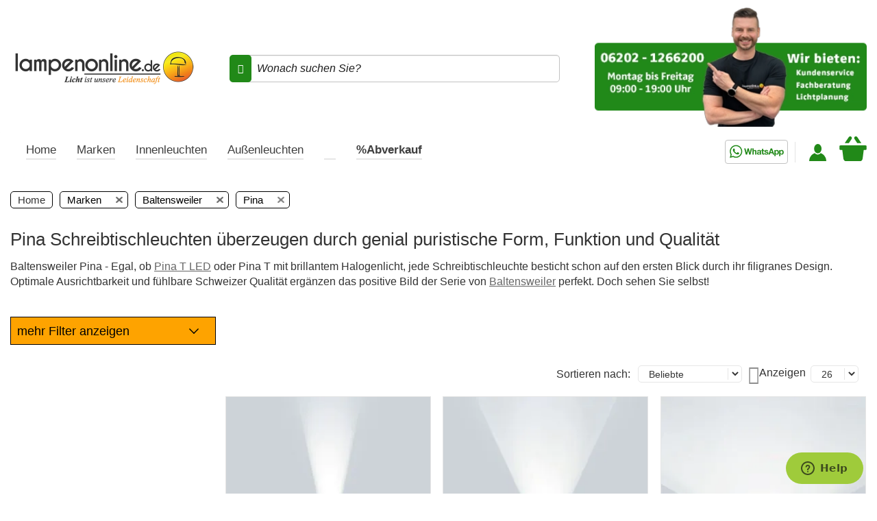

--- FILE ---
content_type: text/html; charset=UTF-8
request_url: https://www.lampenonline.at/baltensweiler-pina
body_size: 35115
content:
 <!doctype html><html lang="de"><head ><script> var LOCALE = 'de\u002DDE'; var BASE_URL = 'https\u003A\u002F\u002Fwww.lampenonline.de\u002F'; var require = { 'baseUrl': 'https\u003A\u002F\u002Fwww.lampenonline.de\u002Fstatic\u002Fversion1765919239\u002Ffrontend\u002FLO\u002FLampenonlineFeatures\u002Fde_DE' };</script> <meta charset="utf-8"/>
<meta name="title" content="Baltensweiler Pina - Lampen und Leuchten"/>
<meta name="description" content="Baltensweiler Pina bei lampenonline hier mit Käuferschutz kaufen ✅ 24h ab Lager ✅ Gratis Versand ab 150 € ✅ Top Preise ✅ Käuferschutz"/>
<meta name="keywords" content="Lampenonline"/>
<meta name="robots" content="INDEX,FOLLOW"/>
<meta name="viewport" content="width=device-width, initial-scale=1"/>
<meta name="format-detection" content="telephone=no"/>
<title>Baltensweiler Pina - Lampen und Leuchten</title>
<link  rel="stylesheet" type="text/css"  media="all" href="https://www.lampenonline.de/static/version1765919239/_cache/merged/ef1049c26b9262ed2adc150ab7787bc8.min.css" />
<link  rel="stylesheet" type="text/css"  media="screen and (min-width: 768px)" href="https://www.lampenonline.de/static/version1765919239/frontend/LO/LampenonlineFeatures/de_DE/css/styles-l.min.css" />

<script  type="text/javascript"  src="https://www.lampenonline.de/static/version1765919239/_cache/merged/6e5655b2c603d47441f80539ebf0f27f.min.js"></script>
<link  rel="canonical" href="https://www.lampenonline.at/baltensweiler-pina" />
<link  rel="alternate" hreflang="de-DE" href="https://www.lampenonline.de/baltensweiler-pina" />
<link  rel="icon" type="image/x-icon" href="https://www.lampenonline.de/media/favicon/default/favicon.png" />
<link  rel="shortcut icon" type="image/x-icon" href="https://www.lampenonline.de/media/favicon/default/favicon.png" />
<meta name="google-site-verification" content="OV8RCvTmXQa5fD3DHrpP3hmXsuJvVVrJNUZO9Q8RVGM" />

<!-- Start of  Zendesk Widget script -->
<script id="ze-snippet" src="https://static.zdassets.com/ekr/snippet.js?key=a9f1b99d-e469-48d5-9ff2-a692d0858e12"> </script>
<!-- End of  Zendesk Widget script -->


<style>
a.blackweek {
    font-size: 0 !important;
}
a.blackweek strong {
    position: relative;
    font-size: 1.7rem !important;
    background-color: #000;
    border-radius: 5px;
    color: #fff;
    display: inline-block;
    padding: 3px;
}
.main-nav.navbar-default .left-navbar>li>a.blackweek {
    position: static;
    background-color: #fff;
    border-radius: 0px;
    color: #3e3e3e;
    padding: 10px 15px;
    padding-top: 15px;
    padding-bottom: 6px;
    border-bottom: 5px solid transparent;
    margin: 0;
    
}
.main-nav.navbar-default .left-navbar>li:hover>a.blackweek {
    border-bottom: 5px solid #fd7400;
}
.main-nav.navbar-default .left-navbar>li>a.blackweek:after {
    display: none;
}

.main-nav.navbar-default .left-navbar>li>a.blackweek strong:after {
    content: "";
    width: 100%;
    border-bottom: 2px solid #ffffff;
    height: 2px;
    display: block;
    position: relative;
    bottom: 1px;
}
.main-nav.navbar-default .left-navbar>li:hover>a.blackweek strong:after {
    display:none;
}

.main-nav.navbar-default .navbar-nav.navbar-right, .main-nav.navbar-default .navbar-nav.seals {
    margin-left: 0 !important;
}
div#navbar-collapse-main {
    display: flex !important;
    justify-content: space-between;
}
.opc-wrapper .label {
    color: #333;
    white-space: inherit;
}
.checkout-index-index .column.main {
max-width: 100vw;
}

@media only screen and (max-width: 767px) {
	.catalog-category-view .page-main .category-view img.pagebuilder-mobile-hidden {
	    display: none !important;
	}
}
</style>

<!-- Matomo -->
<script>
  var _paq = window._paq = window._paq || [];
  /* tracker methods like "setCustomDimension" should be called before "trackPageView" */
  _paq.push(['trackPageView']);
  _paq.push(['enableLinkTracking']);
  (function() {
    var u="//www.lampenonline.de/matomo/";
    _paq.push(['setTrackerUrl', u+'matomo.php']);
    _paq.push(['setSiteId', '1']);
    var d=document, g=d.createElement('script'), s=d.getElementsByTagName('script')[0];
    g.async=true; g.src=u+'matomo.js'; s.parentNode.insertBefore(g,s);
  })();
</script>
<!-- End Matomo Code -->  <meta name="google-site-verification" content="ZdG9hOcGicNOiPxG2MTE_QNVYrVaV_uXc29Xay3Uuw8" />   <!-- BEGIN GOOGLE ANALYTICS CODE --><script type="text/x-magento-init">
{
    "*": {
        "Magento_GoogleAnalytics/js/google-analytics": {
            "isCookieRestrictionModeEnabled": 0,
            "currentWebsite": 1,
            "cookieName": "user_allowed_save_cookie",
            "ordersTrackingData": [],
            "pageTrackingData": {"optPageUrl":"","isAnonymizedIpActive":true,"accountId":"UA-31122410-1"}        }
    }
}</script><!-- END GOOGLE ANALYTICS CODE --> <script type="text/x-magento-init">
        {
            "*": {
                "Magento_PageCache/js/form-key-provider": {
                    "isPaginationCacheEnabled":
                        0                }
            }
        }</script>  <!-- Begin Next Level Affiliate Marketing Master Tag --><script src="https://nextleveldefend.com/defend.js?cid=129"></script><!-- End Next Level Affiliate Marketing Master Tag -->   <script data-rocketjavascript="false"> var MagefanWebP = { _canUseWebP: null, getUserAgentInfo: function(){ try { var ua = navigator.userAgent, tem, M = ua.match(/(opera|chrome|safari|firefox|msie|trident(?=\/))\/?\s*(\d+)/i) || []; if (/trident/i.test(M[1])) { tem = /\brv[ :]+(\d+)/g.exec(ua) || []; return ['IE', (tem[1] || '')]; } if (M[1] === 'Chrome') { tem = ua.match(/\b(OPR|Edge)\/(\d+)/); if (tem != null) { tem = tem.slice(1); tem[0] = tem[0].replace('OPR', 'Opera'); return tem; } } M = M[2] ? [M[1], M[2]] : [navigator.appName, navigator.appVersion, '-?']; if ((tem = ua.match(/version\/(\d+)/i)) != null) M.splice(1, 1, tem[1]); return M; } catch (e) { return ['', 0]; } }, canUseWebP: function(){  if (null !== this._canUseWebP){ return this._canUseWebP; } try { var elem = document.createElement('canvas'); if (!!(elem.getContext && elem.getContext('2d'))) { var r = (elem.toDataURL('image/webp').indexOf('data:image/webp') == 0); if (!r) { var ua = this.getUserAgentInfo(); if (ua && ua.length > 1) { ua[0] = ua[0].toLowerCase(); if ('firefox' == ua[0] && parseInt(ua[1]) >= 65) { this._canUseWebP = true; return this._canUseWebP; } if ('edge' == ua[0] && parseInt(ua[1]) >= 18) { this._canUseWebP = true; return this._canUseWebP; } if ('safari' == ua[0]) { if (navigator.platform.includes('Mac')) { if (parseInt(ua[1]) >= 16) { this._canUseWebP = true; } } else { if (parseInt(ua[1]) >= 15) { this._canUseWebP = true; } } return this._canUseWebP; } } } this._canUseWebP = r; return this._canUseWebP; } this._canUseWebP = false; return this._canUseWebP; } catch (e) { console.log(e); this._canUseWebP = false; return this._canUseWebP; } }, getOriginWebPImage: function(src) { if (src.indexOf('mf_webp') == -1) { return src; } var array = src.split('/'); var imageFormat = ''; for (var i = 0; i < array.length; i++) { if (array[i] == 'mf_webp') { imageFormat = array[i + 1]; array.splice(i, 3); break; } } src = array.join('/'); return src.replace('.webp', '.' + imageFormat); }, getWebUrl: function (imageUrl) { /* @var string */ imageUrl = imageUrl.trim(); var baseUrl = 'https://www.lampenonline.de/'; var imageFormat = imageUrl.split('.').pop(); if ('webp' === imageFormat) { return imageUrl; } var mediaBaseUrl = 'https://www.lampenonline.de/media/'; var staticBaseUrl = 'https://www.lampenonline.de/static/'; if (imageUrl.indexOf(mediaBaseUrl) == -1 && imageUrl.indexOf(staticBaseUrl) == -1) { mediaBaseUrl = baseUrl + 'media/'; staticBaseUrl = baseUrl + 'static/'; if (imageUrl.indexOf(mediaBaseUrl) == -1 && imageUrl.indexOf(staticBaseUrl) == -1) { return false; } } var imagePath = imageUrl; imagePath = imagePath.replace(mediaBaseUrl, 'media/'); imagePath = imagePath.replace(staticBaseUrl, 'static/'); imagePath = imagePath.replace(baseUrl + 'pub/media/', 'media/'); imagePath = imagePath.replace(baseUrl + 'pub/static/', 'static/'); imagePath = imagePath.replace(/\.(jpe?g|png|gif)$/i, '.webp'); imagePath = mediaBaseUrl + 'mf_webp/' + imageFormat + '/' + imagePath; imagePath = imagePath.replace('%20', ' '); imagePath = imagePath.replace(/version\d{10}\//g, ''); return imagePath; } }; /* MagicToolboxContainer Fix */ function MagefanWebPMagicToolboxContainerFix() { if (!MagefanWebP.canUseWebP()) { (function(){ var i; var els = document.querySelectorAll('.MagicToolboxContainer a, .MagicToolboxContainer img'); if (!els) return; var el; for (i=0; i<els.length; i++) { el = els[i]; if (el.href) { el.href = MagefanWebP.getOriginWebPImage(el.href); } if (el.getAttribute('webpimg')) { el.src = MagefanWebP.getOriginWebPImage(el.getAttribute('webpimg')); } else { if (el.src) { el.src = MagefanWebP.getOriginWebPImage(el.src); } } if (el.dataset && el.dataset.image) { el.dataset.image = MagefanWebP.getOriginWebPImage(el.dataset.image); } } })(); } else { replacePixelMagicToolbox(); checkIfPixelReplaced(); } } function replacePixelMagicToolbox() { (function() { var i, els = document.querySelectorAll('.MagicToolboxContainer img'); if (!els) return; var el; for (i=0; i<els.length; i++) { el = els[i]; if (el.getAttribute('webpimg')) { el.src = el.getAttribute('webpimg'); } } })(); } function checkIfPixelReplaced() { var intervalCounter = 0, waitForMagicToolbox = setInterval(function() { if (document.querySelectorAll('figure img[src$="/p.jpg"]').length) { replacePixelMagicToolbox(); clearInterval(waitForMagicToolbox); } if (intervalCounter > 10) { clearInterval(waitForMagicToolbox); } intervalCounter++; }, 500); } function updateBodyClassAndFallbackToOriginalImagesIfNoWebPSupport() { if (!MagefanWebP.canUseWebP()) { document.body.className += ' no-webp '; (function(){ var i; var els = document.querySelectorAll('a[href$=".webp"]'); if (!els) return; var el; for (i=0; i<els.length; i++) { el = els[i]; if (el.href) { el.href = MagefanWebP.getOriginWebPImage(el.href); } } })(); } else { document.body.className += ' webp-supported '; } } document.addEventListener('DOMContentLoaded', updateBodyClassAndFallbackToOriginalImagesIfNoWebPSupport); document.addEventListener('breeze:load', updateBodyClassAndFallbackToOriginalImagesIfNoWebPSupport); </script>  <script> document.addEventListener('DOMContentLoaded', function(e){ if (!MagefanWebP.canUseWebP()) { /* Replace some custom webp images with original one if webp is not supported */ /* Can add <a> tag in future as well */ setInterval(function(){ document.querySelectorAll("img[src$='.webp']:not(.no-origin-webp-img)").forEach(function(el){ var scr = el.getAttribute('src'); var newScr = MagefanWebP.getOriginWebPImage(scr); if (scr != newScr) { el.setAttribute('src', newScr); } else { el.classList.add('no-origin-webp-img'); } }); }, 1000); } function processLazyPictureImg(img) { var src = img.getAttribute('src'); var keys = ['original', 'src', 'lazyload']; var original, _original; for (var i=0;i<keys.length;i++) { _original = img.getAttribute('data-' + keys[i]); if (_original) { original = _original; break; } } if (original == src) { if (img.getAttribute('data-mf-lazy-picture-img')) return; img.setAttribute('data-mf-lazy-picture-img', 1); img.parentElement.querySelectorAll('source').forEach(function(el){ var srcset = el.getAttribute('srcset'); var originalset = el.getAttribute('data-originalset'); if (originalset && (originalset != srcset)) { el.setAttribute('srcset', originalset); el.classList.remove('lazyload'); } }); var lazyLoader = img.closest('.lazy-loader'); if (lazyLoader) { lazyLoader.classList.remove('lazy-loader'); } document.querySelectorAll("picture img[src='"+src+"']").forEach(function(img){ processLazyPictureImg(img); }); } } document.querySelectorAll('picture img[data-original],picture img[data-src],picture img[data-lazyload]').forEach(function(el){ el.addEventListener('load', function(e){ processLazyPictureImg(e.target); }); processLazyPictureImg(el); }); }); </script> <style> picture.mfwebp source.lazyload, picture.mfwebp source.lazy {background:none;content:none;}</style>   <script type="text&#x2F;javascript">var script = document.createElement('script');
script.src = 'https://integrations.etrusted.com/applications/widget.js/v2';
script.async = true;
script.defer = true;
document.head.appendChild(script);</script> <script type="text/javascript">
                            (function () {
                                var c = document.createElement("script");
                                c.type = "text/javascript";
                                c.id = "trbo_plugin_code_main";
                                c.defer=1;
                                c.async=1;
                                c.src = document.location.protocol + "//static.trbo.com/plugin/trbo_13232_b397a0de8528f6e331474ff0e3875e8c.js";
                                if (!document.getElementById("trbo_plugin_code_main")) {
                                    var b = document.getElementsByTagName("script")[0];
                                    b.parentNode.insertBefore(c, b);
                                }
                            })();
                            </script>  <script>
    window.YIREO_GOOGLETAGMANAGER2_ENABLED = true;
    (function (events) {
        const initYireoGoogleTagManager2 = function () {
            events.forEach(function (eventType) {
                window.removeEventListener(eventType, initYireoGoogleTagManager2);
            });

             (function (w, d, s, l, i) {
                w[l] = w[l] || [];
                w[l].push({'gtm.start': new Date().getTime(), event: 'gtm.js'});
                var f = d.getElementsByTagName(s)[0],
                    j = d.createElement(s),
                    dl = l != 'dataLayer' ? '&l=' + l : '';
                j.async = true;
                j.src = 'https\u003A\u002F\u002Fwww.googletagmanager.com' + '/gtm.js?id=' + i + dl;
                f.parentNode.insertBefore(j, f);
            })(window, document, 'script', 'dataLayer', 'GTM\u002DW92L39');
             };

        events.forEach(function (eventType) {
            window.addEventListener(eventType, initYireoGoogleTagManager2, {once: true, passive: true})
        });
    })(['load', 'keydown', 'mouseover', 'scroll', 'touchstart', 'wheel']);

    </script> <!--<base href="https://www.lampenonline.de/" />-->
<meta property="og:type" content="product.group"/>
<meta property="og:title" content="Baltensweiler&#x20;Pina&#x20;-&#x20;Lampen&#x20;und&#x20;Leuchten"/>
<meta property="og:description" content="Baltensweiler&#x20;Pina&#x20;bei&#x20;lampenonline&#x20;hier&#x20;mit&#x20;K&#xE4;uferschutz&#x20;kaufen&#x20;&#x2705;&#x20;24h&#x20;ab&#x20;Lager&#x20;&#x2705;&#x20;Gratis&#x20;Versand&#x20;ab&#x20;150&#x20;&#x20AC;&#x20;&#x2705;&#x20;Top&#x20;Preise&#x20;&#x2705;&#x20;K&#xE4;uferschutz"/>
<meta property="og:url" content="https://www.lampenonline.at/baltensweiler-pina"/>
<meta property="og:site_name" content="lampenonline.de"/>
<script type="application/ld+json">{"@context":"http:\/\/schema.org","@type":"WebSite","url":"https:\/\/www.lampenonline.de\/","name":"lampenonline.de","about":"Lampen und Leuchten Onlineshop der Lampenonline GmbH. Leuchten und Lampen bei Lampenonline kaufen: \u2713 24h ab Lager \u2713 Gratis Versand ab 150 \u20ac \u2713 Top Preise \u2713 LED Leuchten \u2713 Geb\u00fchrenfreier Rechnungskauf"}</script><script type="application/ld+json">{"@context":"http:\/\/schema.org","@type":"HomeGoodsStore","@id":"https:\/\/www.lampenonline.de\/","name":"Lampenonline GmbH","description":"Auf Lampenonline.de bieten wir Ihnen alle Hersteller von Rang und Namen der Wohnraumbeleuchtung. Sie finden hier s\u00e4mtliche Hochkar\u00e4ter der Designbeleuchtung neben deutscher Manufakturware. Wir bieten Ihnen Designleuchten u.a. von Artemide, Nimbus, Foscarini, Escale, Occhio und vielen mehr. Suchen Sie hingegen eher puristische und besonders solide Leuchten, dann werden Sie bei Lampenonline mit den besten Manufakturen f\u00fcndig, wie zum Beispiel Bopp Leuchten, Bankamp, B M Leuchten, Knapstein Leuchten oder den Schweizer Premium-Herstellern Baltensweiler und Ribag Lampen.","telephone":"+49 6202 12662-002","email":"kontakt@lampenonline.de","address":{"@type":"PostalAddress","addressCountry":"","addressLocality":"Ketsch","addressRegion":"","streetAddress":"Lausitzer Str. 21","postalCode":"68775"},"sameAs":[["https:\/\/de-de.facebook.com\/lampenonline.de","https:\/\/plus.google.com\/+LampenonlineDe_lampen_kaufen"]],"image":"https:\/\/www.lampenonline.de\/media\/seller_image\/default\/Lampenonline-Lampen-Leuchten-online-kaufen.png","priceRange":"\u20ac20-3000","url":"https:\/\/www.lampenonline.de\/"}</script><script type="application/ld+json">{"@context":"http:\/\/schema.org","@type":"BreadcrumbList","itemListElement":[{"@type":"ListItem","item":{"@id":"https:\/\/www.lampenonline.de\/lampen","name":"Marken"},"position":1},{"@type":"ListItem","item":{"@id":"https:\/\/www.lampenonline.de\/baltensweiler","name":"Baltensweiler"},"position":2},{"@type":"ListItem","item":{"@id":"https:\/\/www.lampenonline.at\/baltensweiler-pina","name":"Pina"},"position":3}]}</script><!-- Facebook Pixel Code --><script>
    !function(f,b,e,v,n,t,s)
    {if(f.fbq)return;n=f.fbq=function(){n.callMethod?
        n.callMethod.apply(n,arguments):n.queue.push(arguments)};
        if(!f._fbq)f._fbq=n;n.push=n;n.loaded=!0;n.version='2.0';
        n.queue=[];t=b.createElement(e);t.async=!0;
        t.src=v;t.rel='preconnect';s=b.getElementsByTagName(e)[0];
        s.parentNode.insertBefore(t,s)}(window,document,'script',
        'https://connect.facebook.net/en_US/fbevents.js');
    fbq('init', '849083989651425');
    fbq('track', 'PageView');</script><noscript><img height="1" width="1" src="https://www.facebook.com/tr?id=849083989651425&ev=PageView&noscript=1"/></noscript><!-- End Facebook Pixel Code --> <script>
    window.ntmData=window.ntmData||[];
    window.ntmData.push({
        pageType:"category",
        categoryId:"450"
    });</script><noscript><iframe src="//t.neory-tm.net/tm/a/container/noscript/a7dc7ecf78.html" height="0" width="0" style="display:none;visibility:hidden"></iframe></noscript><script>(function(n,e,o,r,y){n[r]=n[r]||[];n[r].push({'event':'ntmInit','t':new Date().getTime()});var f=e.getElementsByTagName(o)[0],s=e.createElement(o),d=r!='ntmData'?'&ntmData='+r:'';s.async=true;s.src='http'+(document.location.protocol=='https:'?'s':'')+'://t.neory-tm.net/tm/a/container/init/'+y+'.js?'+d+'&rnd='+Math.floor(Math.random()*100000000);f.parentNode.insertBefore(s,f);})(window,document,'script','ntmData','a7dc7ecf78');</script>
<script type="application/ld+json">{"@context":"http:\/\/schema.org\/","@type":"WebPage","url":"https:\/\/www.lampenonline.at\/baltensweiler-pina","mainEntity":{"@context":"http:\/\/schema.org","@type":"OfferCatalog","name":"Pina","url":"https:\/\/www.lampenonline.at\/baltensweiler-pina","numberOfItems":4,"itemListElement":[{"@type":"Product","name":"Baltensweiler Optik 20\u00b0 Abstrahlwinkel zu OyO, Pio und Pina LED","description":"<p>Baltensweiler Optik mit 20\u00b0 Abstrahlwinkel passend f\u00fcr die Leuchten OyO, Pio und Pina LED. Nicht kompatibel mit anderen Leuchten, bei Fragen kontaktieren Sie bitte unsere Fachberater.<\/p>","image":"https:\/\/www.lampenonline.de\/media\/catalog\/product\/placeholder\/default\/Kein_Bild_3.1.jpg","offers":{"@type":"http:\/\/schema.org\/Offer","price":53,"url":"https:\/\/www.lampenonline.de\/baltensweiler-optik-20-abstrahlwinkel-zu-oyo-pio-und-pina-led.html","priceCurrency":"EUR","availability":"http:\/\/schema.org\/InStock","shippingDetails":{"deliveryTime":{"businessDays":{"@type":"OpeningHoursSpecification","dayOfWeek":[""]},"@type":"ShippingDeliveryTime"},"@type":"OfferShippingDetails"}},"color":"15734","brand":"Baltensweiler","manufacturer":"Baltensweiler","sku":"139693","category":"Pina"},{"@type":"Product","name":"Baltensweiler Optik 60\u00b0 Abstrahlwinkel zu OyO, Pio und Pina LED","description":"<p>Baltensweiler Optik mit 60\u00b0 Abstrahlwinkel passend f\u00fcr die Leuchten OyO, Pio und Pina LED. Nicht kompatibel mit anderen Leuchten, bei Fragen kontaktieren Sie bitte unsere Fachberater.<\/p>","image":"https:\/\/www.lampenonline.de\/media\/catalog\/product\/placeholder\/default\/Kein_Bild_3.1.jpg","offers":{"@type":"http:\/\/schema.org\/Offer","price":41,"url":"https:\/\/www.lampenonline.de\/baltensweiler-optik-60-abstrahlwinkel-zu-oyo-pio-und-pina-led.html","priceCurrency":"EUR","availability":"http:\/\/schema.org\/InStock","shippingDetails":{"deliveryTime":{"businessDays":{"@type":"OpeningHoursSpecification","dayOfWeek":[""]},"@type":"ShippingDeliveryTime"},"@type":"OfferShippingDetails"}},"color":"15734","brand":"Baltensweiler","manufacturer":"Baltensweiler","sku":"139694","category":"Pina"},{"@type":"Product","name":"Baltensweiler Optik 100\u00b0 Abstrahlwinkel zu OyO, Pio und Pina LED","description":"<p>Baltensweiler Optik mit 100\u00b0 Abstrahlwinkel passend f\u00fcr die Leuchten OyO, Pio und Pina LED. Nicht kompatibel mit anderen Leuchten, bei Fragen kontaktieren Sie bitte unsere Fachberater.<\/p>","image":"https:\/\/www.lampenonline.de\/media\/catalog\/product\/placeholder\/default\/Kein_Bild_3.1.jpg","offers":{"@type":"http:\/\/schema.org\/Offer","price":41,"url":"https:\/\/www.lampenonline.de\/baltensweiler-optik-100-abstrahlwinkel-zu-oyo-pio-und-pina-led.html","priceCurrency":"EUR","availability":"http:\/\/schema.org\/InStock","shippingDetails":{"deliveryTime":{"businessDays":{"@type":"OpeningHoursSpecification","dayOfWeek":[""]},"@type":"ShippingDeliveryTime"},"@type":"OfferShippingDetails"}},"color":"15734","brand":"Baltensweiler","manufacturer":"Baltensweiler","sku":"139695","category":"Pina"},{"@type":"Product","name":"Baltensweiler Pina T LED-Tischleuchte","description":"<p>Baltensweiler Pina T LED-Tischleuchte ist eine sehr grazile, erstaunlich variable Design-Schreibtischleuchte in edler Optik mit effizienter LED f\u00fcr das ideale Licht daheim und im B\u00fcro. Exzellent aus hochwertigem Aluminium gefertigt, besticht die Pina T Tischlampe durch ihre besonders feine Silhouette auf kreisrundem Fu\u00df und einem extrem flachen, scheibenartigen Leuchtenkopf. W\u00e4hrend das Gest\u00e4nge stets in gl\u00e4nzend verchromt gehalten ist, gibt es die ausw\u00e4hlbaren Kombinationen mit Tischsockel und Leuchtenkopf in den schicken Oberfl\u00e4chen Aluminium, Schwarz oder Bronze. Dadurch brilliert die Pina T LED-Tischleuchte von Baltensweiler als exklusives Designerst\u00fcck h\u00f6chster Schweizer Manufakturqualit\u00e4t und adelt modernes Interieur mit edler Note. Im zierlichen Kopf verbaut sitzt ein High-Power LED und spendet energieeffizient ein starkes Licht, welches in den beiden Farbtemperaturen hell warmwei\u00df 3000 Kelvin oder wohnlich warmwei\u00df 2700 Kelvin zur Auswahl steht. So haben Sie mit der Pina T LED-Tischleuchte von Baltensweiler das perfekte Licht sei es zum konzentrierten Arbeiten oder zum gen\u00fcsslichen Schm\u00f6kern. Ganz neu \u00fcberarbeitet k\u00f6nnen zus\u00e4tzlich magnetisch haftende Optiken am Kopf platziert werden, welche bei der Pina T LED-Tischleuchte von Baltensweiler eine B\u00fcndelung des normalerweise 120\u00b0 breitstrahlenden Lichts entweder auf 100\u00b0, 60\u00b0 oder schmale 20\u00b0 erm\u00f6glicht. \u00dcber den am Leuchtenkopf integrierten Tastdimmer wird dieses nicht nur geschaltet, sondern ist auch in 5 Helligkeitsstufen einstellbar. Technisch bis ins kleinste Detail ausgekl\u00fcgelt verf\u00fcgt das Gest\u00e4nge \u00fcber mehrere bewegliche Gelenke mit optimaler Gleiteigenschaft, sodass sich die Pina ganz leicht nach Bedarf verstellen l\u00e4sst, um die Beleuchtung gezielt dort zu haben wo ben\u00f6tigt und vermag einen gro\u00dfen Aktionsradius abzudecken. Dabei sorgt die unsichtbare Torsionsfeder im Basisgelenk zuverl\u00e4ssig f\u00fcr Stabilisierung in jeder Position und garantiert zudem einen hohen Bedienkomfort. Als erlesene Arbeits- oder Leseleuchte macht sich die Pina T aus dem Hause Baltensweiler bestens etwa auf dem Schreibtisch im heimischen Arbeitszimmer sowie in stilvoll eingerichteten B\u00fcros.<\/p>","image":"https:\/\/www.lampenonline.de\/media\/catalog\/product\/placeholder\/default\/Kein_Bild_3.1.jpg","offers":{"@type":"http:\/\/schema.org\/Offer","price":1109,"url":"https:\/\/www.lampenonline.de\/baltensweiler-pina-t-led-tischleuchte.html","priceCurrency":"EUR","availability":"http:\/\/schema.org\/InStock","shippingDetails":{"deliveryTime":{"businessDays":{"@type":"OpeningHoursSpecification","dayOfWeek":[""]},"@type":"ShippingDeliveryTime"},"@type":"OfferShippingDetails"}},"color":"15734","brand":"Baltensweiler","manufacturer":"Baltensweiler","sku":"101782-B","category":"Pina"}]},"speakable":{"@type":"SpeakableSpecification","cssSelector":[".category-description"],"xpath":["\/html\/head\/title"]}}</script></head><body data-container="body" data-mage-init='{"loaderAjax": {}, "loader": { "icon": "https://www.lampenonline.de/static/version1765919239/frontend/LO/LampenonlineFeatures/de_DE/images/loader-2.gif"}}' id="html-body" class="page-with-filter page-products categorypath-baltensweiler-pina category-baltensweiler-pina catalog-category-view page-layout-2columns-left">       <script type="text/x-magento-init">
    {
        "*": {
            "Magento_PageBuilder/js/widget-initializer": {
                "config": {"[data-content-type=\"slider\"][data-appearance=\"default\"]":{"Magento_PageBuilder\/js\/content-type\/slider\/appearance\/default\/widget":false},"[data-content-type=\"map\"]":{"Magento_PageBuilder\/js\/content-type\/map\/appearance\/default\/widget":false},"[data-content-type=\"row\"]":{"Magento_PageBuilder\/js\/content-type\/row\/appearance\/default\/widget":false},"[data-content-type=\"tabs\"]":{"Magento_PageBuilder\/js\/content-type\/tabs\/appearance\/default\/widget":false},"[data-content-type=\"slide\"]":{"Magento_PageBuilder\/js\/content-type\/slide\/appearance\/default\/widget":{"buttonSelector":".pagebuilder-slide-button","showOverlay":"hover","dataRole":"slide"}},"[data-content-type=\"banner\"]":{"Magento_PageBuilder\/js\/content-type\/banner\/appearance\/default\/widget":{"buttonSelector":".pagebuilder-banner-button","showOverlay":"hover","dataRole":"banner"}},"[data-content-type=\"buttons\"]":{"Magento_PageBuilder\/js\/content-type\/buttons\/appearance\/inline\/widget":false},"[data-content-type=\"products\"][data-appearance=\"carousel\"]":{"Magento_PageBuilder\/js\/content-type\/products\/appearance\/carousel\/widget":false}},
                "breakpoints": {"desktop":{"label":"Desktop","stage":true,"default":true,"class":"desktop-switcher","icon":"Magento_PageBuilder::css\/images\/switcher\/switcher-desktop.svg","conditions":{"min-width":"1024px"},"options":{"products":{"default":{"slidesToShow":"4"}}}},"tablet":{"conditions":{"max-width":"1024px","min-width":"768px"},"options":{"products":{"default":{"slidesToShow":"3"},"continuous":{"slidesToShow":"3"}}}},"mobile":{"label":"Mobile","stage":true,"class":"mobile-switcher","icon":"Magento_PageBuilder::css\/images\/switcher\/switcher-mobile.svg","media":"only screen and (max-width: 768px)","conditions":{"max-width":"768px","min-width":"640px"},"options":{"products":{"default":{"slidesToShow":"2"}}}},"mobile-small":{"conditions":{"max-width":"640px"},"options":{"products":{"default":{"slidesToShow":"1"},"continuous":{"slidesToShow":"1"}}}}}            }
        }
    }</script>  <script type="text/x-magento-init">
    {
        "*": {
            "mage/cookies": {
                "expires": null,
                "path": "\u002F",
                "domain": ".www.lampenonline.at",
                "secure": true,
                "lifetime": "3600"
            }
        }
    }</script>  <noscript><div class="message global noscript"><div class="content"><p><strong>JavaScript scheint in Ihrem Browser deaktiviert zu sein.</strong> <span> Um unsere Website in bester Weise zu erfahren, aktivieren Sie Javascript in Ihrem Browser.</span></p></div></div></noscript>    <script> window.cookiesConfig = window.cookiesConfig || {}; window.cookiesConfig.secure = true; </script> <script>    require.config({
        map: {
            '*': {
                wysiwygAdapter: 'mage/adminhtml/wysiwyg/tiny_mce/tinymce5Adapter'
            }
        }
    });</script>  <script>
    require.config({
        paths: {
            googleMaps: 'https\u003A\u002F\u002Fmaps.googleapis.com\u002Fmaps\u002Fapi\u002Fjs\u003Fv\u003D3\u0026key\u003D'
        },
        config: {
            'Magento_PageBuilder/js/utils/map': {
                style: ''
            },
            'Magento_PageBuilder/js/content-type/map/preview': {
                apiKey: '',
                apiKeyErrorMessage: 'You\u0020must\u0020provide\u0020a\u0020valid\u0020\u003Ca\u0020href\u003D\u0027https\u003A\u002F\u002Fwww.lampenonline.de\u002Fadminhtml\u002Fsystem_config\u002Fedit\u002Fsection\u002Fcms\u002F\u0023cms_pagebuilder\u0027\u0020target\u003D\u0027_blank\u0027\u003EGoogle\u0020Maps\u0020API\u0020key\u003C\u002Fa\u003E\u0020to\u0020use\u0020a\u0020map.'
            },
            'Magento_PageBuilder/js/form/element/map': {
                apiKey: '',
                apiKeyErrorMessage: 'You\u0020must\u0020provide\u0020a\u0020valid\u0020\u003Ca\u0020href\u003D\u0027https\u003A\u002F\u002Fwww.lampenonline.de\u002Fadminhtml\u002Fsystem_config\u002Fedit\u002Fsection\u002Fcms\u002F\u0023cms_pagebuilder\u0027\u0020target\u003D\u0027_blank\u0027\u003EGoogle\u0020Maps\u0020API\u0020key\u003C\u002Fa\u003E\u0020to\u0020use\u0020a\u0020map.'
            },
        }
    });</script> <script>
    require.config({
        shim: {
            'Magento_PageBuilder/js/utils/map': {
                deps: ['googleMaps']
            }
        }
    });</script> <script data-cfasync="false" type="text&#x2F;javascript">window.isGdprCookieEnabled = true;

require(['Amasty_GdprFrontendUi/js/modal-show'], function (modalConfigInit) {
    modalConfigInit({"isDeclineEnabled":1,"barLocation":0,"policyText":"<h3 style=\"color: #777777\"><strong>Mehr Datenschutz f\u00fcr Ihre Privatsph\u00e4re<\/strong><\/h3>\r\nLiebe Kunden,<\/br>\r\nwir m\u00f6chten, dass Ihr Besuch bei uns ein Erlebnis ist! <\/br><\/br>\r\n\r\nDazu nutzen wir Cookies und verarbeiten Informationen \u00fcber Interaktionen zwischen Ihnen und der Webseite. Das stellt sicher, dass unsere Seite verl\u00e4sslich und bequem funktioniert. Au\u00dferdem k\u00f6nnen wir dadurch unser Angebot f\u00fcr Sie individuell gestalten und Ihnen personalisierte Werbung anzeigen. Leuchtet ein, oder? <\/br><\/br>\r\n\r\nIndem Sie auf \"Alle Akzeptieren\" klicken, erlauben Sie uns, Nutzungsdaten, Nutzerkennungen und Ihre IP-Adresse auch an unsere Marketingpartner (Dritte) weiterzuleiten. Wenn Sie auf \"Einstellungen\" klicken, k\u00f6nnen Sie oben Ihre Auswahl aus den drei Gruppen speichern und so die Verarbeitung von Daten und Cookies detaillierter einstellen. Zudem haben Sie die M\u00f6glichkeit, die Verarbeitung ganz abzulehnen, mit Ausnahme von funktional notwendigen Diensten.<\/br><\/br>\r\n\r\nSie k\u00f6nnen Ihre Einstellungen jederzeit mit Wirkung f\u00fcr die Zukunft widerrufen oder \u00e4ndern. N\u00e4here Informationen finden Sie unter <a href=\"https:\/\/www.lampenonline.de\/datenschutz\/\" title=\"Datenschutz\" target=\"_blank\"> Datenschutzerkl\u00e4rung <\/a>.","firstShowProcess":"0","cssConfig":{"backgroundColor":null,"policyTextColor":null,"textColor":"#333333","titleColor":"#333333","linksColor":null,"acceptBtnColor":"#95C11F","acceptBtnColorHover":null,"acceptBtnTextColor":"#FFFFFF","acceptBtnTextColorHover":"#676565","acceptBtnOrder":"3","allowBtnTextColor":"#FFFFFF","allowBtnTextColorHover":"#676565","allowBtnColor":"#FFA600","allowBtnColorHover":null,"allowBtnOrder":"1","declineBtnTextColorHover":"#676565","declineBtnColorHover":null,"declineBtnTextColor":"#FFFFFF","declineBtnColor":"#CFCFCF","declineBtnOrder":"2"},"isAllowCustomersCloseBar":true,"isPopup":true,"isModal":false,"className":"amgdprjs-bar-template","buttons":[{"label":"Alle akzeptieren","dataJs":"accept","class":"-allow -save","action":"allowCookies"},{"label":"Einstellungen","dataJs":"settings","class":"-settings"},{"label":"Ablehnen","dataJs":"decline","class":"-decline","action":"declineCookie"}],"template":"<div role=\"alertdialog\"\n     class=\"modal-popup _show amgdprcookie-bar-container <% if (data.isPopup) { %>-popup<% } %>\"\n     data-amcookie-js=\"bar\"\n     aria-label=\"<%= phrase.cookieBar %>\"\n>\n    <div data-amgdprcookie-focus-start tabindex=\"0\">\n        <span tabindex=\"0\" class=\"amgdprcookie-focus-guard\" data-focus-to=\"last\"><\/span>\n        <% if (data.isAllowCustomersCloseBar){ %>\n        <button class=\"action-close\" data-amcookie-js=\"close-cookiebar\" type=\"button\">\n            <span data-bind=\"i18n: 'Close Cookie Bar'\"><\/span>\n        <\/button>\n        <% } %>\n        <div class=\"amgdprcookie-bar-block\">\n            <div id=\"amgdprcookie-policy-text\" class=\"amgdprcookie-policy\"><%= data.policyText %><\/div>\n            <div class=\"amgdprcookie-buttons-block\">\n                <% _.each(data.buttons, function(button) { %>\n                <button\n                    class=\"amgdprcookie-button <%= button.class %>\"\n                    disabled\n                    data-amgdprcookie-js=\"<%= button.dataJs %>\"\n                >\n                    <%= button.label %>\n                <\/button>\n                <% }); %>\n            <\/div>\n        <\/div>\n        <span tabindex=\"0\" class=\"amgdprcookie-focus-guard\" data-focus-to=\"first\"><\/span>\n    <\/div>\n<\/div>\n\n<style>\n    <% if(css.backgroundColor){ %>\n    .amgdprcookie-bar-container {\n        background-color: <%= css.backgroundColor %>\n    }\n    <% } %>\n    <% if(css.policyTextColor){ %>\n    .amgdprcookie-bar-container .amgdprcookie-policy {\n        color: <%= css.policyTextColor %>;\n    }\n    <% } %>\n    <% if(css.textColor){ %>\n    .amgdprcookie-bar-container .amgdprcookie-text {\n        color: <%= css.textColor %>;\n    }\n    <% } %>\n    <% if(css.titleColor){ %>\n    .amgdprcookie-bar-container .amgdprcookie-header {\n        color: <%= css.titleColor %>;\n    }\n    <% } %>\n    <% if(css.linksColor){ %>\n    .amgdprcookie-bar-container .amgdprcookie-link,\n    .amgdprcookie-bar-container .amgdprcookie-policy a {\n        color: <%= css.linksColor %>;\n    }\n    <% } %>\n    <% if(css.acceptBtnOrder || css.acceptBtnColor || css.acceptBtnTextColor){ %>\n    .amgdprcookie-bar-container .amgdprcookie-button.-save {\n        <% if(css.acceptBtnOrder) { %>order: <%= css.acceptBtnOrder %>; <% } %>\n        <% if(css.acceptBtnColor) { %>\n            background-color: <%= css.acceptBtnColor %>;\n            border-color: <%= css.acceptBtnColor %>;\n        <% } %>\n        <% if(css.acceptBtnTextColor) { %>color: <%= css.acceptBtnTextColor %>; <% } %>\n    }\n    <% } %>\n    <% if(css.acceptBtnColorHover || css.acceptBtnTextColorHover){ %>\n    .amgdprcookie-bar-container .amgdprcookie-button.-save:hover {\n        <% if(css.acceptBtnColorHover) { %>\n            background-color: <%= css.acceptBtnColorHover %>;\n            border-color: <%= css.acceptBtnColorHover %>;\n        <% } %>\n        <% if(css.acceptBtnTextColorHover) { %> color: <%= css.acceptBtnTextColorHover %>; <% } %>\n    }\n    <% } %>\n    <% if(css.allowBtnOrder || css.allowBtnColor || css.allowBtnTextColor){ %>\n    .amgdprcookie-bar-container .amgdprcookie-button.-settings {\n        <% if(css.allowBtnOrder) { %> order: <%= css.allowBtnOrder %>; <% } %>\n        <% if(css.allowBtnColor) { %>\n            background-color: <%= css.allowBtnColor %>;\n            border-color: <%= css.allowBtnColor %>;\n        <% } %>\n        <% if(css.allowBtnTextColor) { %> color: <%= css.allowBtnTextColor %>; <% } %>\n    }\n    <% } %>\n    <% if(css.allowBtnColorHover || css.allowBtnTextColorHover){ %>\n    .amgdprcookie-bar-container .amgdprcookie-button.-settings:hover {\n        <% if(css.allowBtnColorHover) { %>\n            background-color: <%= css.allowBtnColorHover %>;\n            border-color: <%= css.allowBtnColorHover %>;\n        <% } %>\n        <% if(css.allowBtnTextColorHover) { %> color: <%= css.allowBtnTextColorHover %>; <% } %>\n    }\n    <% } %>\n    <% if(css.declineBtnOrder || css.declineBtnColor || css.declineBtnTextColor){ %>\n    .amgdprcookie-bar-container .amgdprcookie-button.-decline {\n        <% if(css.declineBtnOrder) { %> order: <%= css.declineBtnOrder %>; <% } %>\n        <% if(css.declineBtnColor) { %>\n            background-color: <%= css.declineBtnColor %>;\n            border-color: <%= css.declineBtnColor %>;\n        <% } %>\n        <% if(css.declineBtnTextColor) { %> color: <%= css.declineBtnTextColor %>; <% } %>\n    }\n    <% } %>\n    <% if(css.declineBtnColorHover || css.declineBtnTextColorHover){ %>\n    .amgdprcookie-bar-container .amgdprcookie-button.-decline:hover {\n        <% if(css.declineBtnColorHover) { %>\n            background-color: <%= css.declineBtnColorHover %>;\n            border-color: <%= css.declineBtnColorHover %>;\n        <% } %>\n        <% if(css.declineBtnTextColorHover) { %> color: <%= css.declineBtnTextColorHover %>; <% } %>\n    }\n    <% } %>\n<\/style>\n"});
});</script> <script data-cfasync="false" type="text/x-magento-init">
        {
            "*": {
                "Magento_Ui/js/core/app": {"components":{"gdpr-cookie-modal":{"cookieText":"<h3 style=\"color: #777777\"><strong>Mehr Datenschutz f\u00fcr Ihre Privatsph\u00e4re<\/strong><\/h3>\r\nLiebe Kunden,<\/br>\r\nwir m\u00f6chten, dass Ihr Besuch bei uns ein Erlebnis ist! <\/br><\/br>\r\n\r\nDazu nutzen wir Cookies und verarbeiten Informationen \u00fcber Interaktionen zwischen Ihnen und der Webseite. Das stellt sicher, dass unsere Seite verl\u00e4sslich und bequem funktioniert. Au\u00dferdem k\u00f6nnen wir dadurch unser Angebot f\u00fcr Sie individuell gestalten und Ihnen personalisierte Werbung anzeigen. Leuchtet ein, oder? <\/br><\/br>\r\n\r\nIndem Sie auf \"Alle Akzeptieren\" klicken, erlauben Sie uns, Nutzungsdaten, Nutzerkennungen und Ihre IP-Adresse auch an unsere Marketingpartner (Dritte) weiterzuleiten. Wenn Sie auf \"Einstellungen\" klicken, k\u00f6nnen Sie oben Ihre Auswahl aus den drei Gruppen speichern und so die Verarbeitung von Daten und Cookies detaillierter einstellen. Zudem haben Sie die M\u00f6glichkeit, die Verarbeitung ganz abzulehnen, mit Ausnahme von funktional notwendigen Diensten.<\/br><\/br>\r\n\r\nSie k\u00f6nnen Ihre Einstellungen jederzeit mit Wirkung f\u00fcr die Zukunft widerrufen oder \u00e4ndern. N\u00e4here Informationen finden Sie unter <a href=\"https:\/\/www.lampenonline.de\/datenschutz\/\" title=\"Datenschutz\" target=\"_blank\"> Datenschutzerkl\u00e4rung <\/a>.","firstShowProcess":"0","acceptBtnText":"Alle akzeptieren","declineBtnText":"Ablehnen","settingsBtnText":"Einstellungen","isDeclineEnabled":1,"isAllowCustomersCloseBar":true,"component":"Amasty_GdprFrontendUi\/js\/cookies","barType":2,"barLocation":0,"children":{"gdpr-cookie-settings-modal":{"component":"Amasty_GdprFrontendUi\/js\/modal\/cookie-settings","settings":{"backgroundColor":"#EEECEC","groupTitleTextColor":"#6F6E6E","groupDescriptionTextColor":"#676565","groupLinksColor":"#FD7400","doneButtonText":"Einstellungen \u00fcbernehmen","doneButtonColor":"#FFA600","doneButtonTextColor":"#FFFFFF","doneButtonTextColorHover":"#676565"}},"gdpr-cookie-information-modal":{"component":"Amasty_GdprFrontendUi\/js\/modal\/cookie-information"}}}}}            }
        }</script><!-- ko scope: 'gdpr-cookie-modal' --><!--ko template: getTemplate()--><!-- /ko --><!-- /ko --><style> .amgdprjs-bar-template { z-index: 999;  bottom: 0;  }</style>  <script type="text/x-magento-init">
{"*":{"Chessio_Matomo\/js\/tracker":{"scriptUrl":"https:\/\/www.lampenonline.de\/matomo\/matomo.js","trackerUrl":"https:\/\/www.lampenonline.de\/matomo\/matomo.php","siteId":1,"actions":[["setEcommerceView",false,false,"Pina"],["enableLinkTracking",true],["setLinkTrackingTimer",500],["trackPageView"]]}}}</script> <script type="text/javascript">
(function (w, d) {
    w._paq = w._paq || [];
    w._paq.push(['setTrackerUrl', 'https://www.lampenonline.de/matomo/matomo.php']);
    w._paq.push(['setSiteId', 1]);
    var g = d.createElement('script'),
        s = d.getElementsByTagName('script')[0];
    g.type = 'text/javascript';
    g.async = true;
    g.defer = true;
    g.src = 'https://www.lampenonline.de/matomo/matomo.js';
    s.parentNode.insertBefore(g, s);
})(window, document);</script> <script type="text/javascript">
(function (require, undefined) {
    'use strict';
    var moduleName = 'Chessio_Matomo/js/tracker';
    (require !== undefined) && require([moduleName], undefined, function (e) {
        if (e.requireType === 'scripterror'
            && (e.requireModules && e.requireModules[0]) === moduleName
        ) {
            require.undef(moduleName);
            define(moduleName, function () {
                var noop = function () { /* NoOp */ };
                var error = function () {
                    throw new Error('Failed to load Matomo module');
                };
                var mock = {
                    createTracker: error,
                    getMatomo: error,
                    getTracker: error,
                    push: noop
                };
                mock[moduleName] = noop;
                return mock;
            });
        }
    });
})(require);</script><noscript><p><img src="https://www.lampenonline.de/matomo/matomo.php?idsite=1&rec=1&url=https%3A%2F%2Fwww.lampenonline.at%2Fbaltensweiler-pina" style="border: 0;" alt="" /></p></noscript> <script type="text/javascript">
    require([
        "jquery"
    ], function($){

        var setCookie = function(name,value,days) {
            var expires = "";
            if (days) {
                var date = new Date();
                date.setTime(date.getTime() + (days*24*60*60*1000));
                expires = "; expires=" + date.toUTCString();
            }
            document.cookie = name + "=" + (value || "")  + expires + "; path=/";
        };
        var getCookie = function(name) {
            var nameEQ = name + "=";
            var ca = document.cookie.split(';');
            for(var i=0;i < ca.length;i++) {
                var c = ca[i];
                while (c.charAt(0)==' ') c = c.substring(1,c.length);
                if (c.indexOf(nameEQ) == 0) return c.substring(nameEQ.length,c.length);
            }
            return null;
        };

        var setIsFromFbCookieIfSetInUrl = function(){
            var urlParamsString = window.location.search;
            var result = urlParamsString.match(/is_from_fb=([^&]*)/g);

            if(result instanceof Array){
                var isFromFb = result[0].replace("is_from_fb=", "");

                if(isFromFb === '1'){
                    setCookie('is_from_fb', '1', 90);
                }
            }
        };

        $(document).ready(function(){
            setIsFromFbCookieIfSetInUrl();
        });
    });</script>  <script>
        require([
                'jquery',
                'Mirasvit_SearchAutocomplete/js/autocomplete',
                'Mirasvit_SearchAutocomplete/js/typeahead'
            ], function ($, autocomplete, typeahead) {
                const selector = 'input#search, input#mobile_search, .minisearch input[type="text"]';

                $(document).ready(function () {
                    $('#search_mini_form').prop("minSearchLength", 10000);

                    const $input = $(selector);

                    $input.each(function (index, searchInput) {
                         new autocomplete($(searchInput)).init({"query":"","priceFormat":{"pattern":"%s\u00a0\u20ac","precision":2,"requiredPrecision":2,"decimalSymbol":",","groupSymbol":".","groupLength":3,"integerRequired":false},"minSearchLength":3,"url":"https:\/\/www.lampenonline.de\/searchautocomplete\/ajax\/suggest\/","storeId":"1","delay":500,"isAjaxCartButton":false,"isShowCartButton":false,"isShowImage":true,"isShowPrice":true,"isShowSku":false,"isShowRating":false,"isShowDescription":true,"isShowStockStatus":false,"isShowAdditionalAttributes":false,"isKeepLastSearchRequest":false,"layout":"1column","popularTitle":"Beliebte Suchgegriffe","popularSearches":["Pendelleuchte","Deckenleuchte","Occhio","Artemide","Bankamp"],"isTypeaheadEnabled":false,"typeaheadUrl":"https:\/\/www.lampenonline.de\/searchautocomplete\/ajax\/typeahead\/","minSuggestLength":2,"currency":"EUR","limit":null,"customerGroupId":0,"filterPosition":"disable","availableOrders":{"_score":"Relevanz","name.sort_name":"Produktname","price_0_1":"Preis","msrp":"UVP","art_der_leuchte_value.sort_art_der_leuchte":"Art der Leuchte","smart_sort_score":"Beliebte"},"defaultOrder":"_score","localStorageFields":{"prevRequestField":"mstLatestRequest","isRestorePrevRequestFlag":"mstIsRestorePrevRequest","isRefererAutocompleteFlag":"mstIsRefererAutocomplete"}});
                    });
                });
            }
        );</script><script id="searchAutocompletePlaceholder" type="text/x-custom-template">
    <div class="mst-searchautocomplete__autocomplete">
        <div class="mst-searchautocomplete__spinner">
            <div class="spinner-item spinner-item-1"></div>
            <div class="spinner-item spinner-item-2"></div>
            <div class="spinner-item spinner-item-3"></div>
            <div class="spinner-item spinner-item-4"></div></div>

        <div class="mst-searchautocomplete__close">&times;</div></div></script><script id="searchAutocompleteWrapper" type="text/x-custom-template">
    <div class="mst-searchautocomplete__wrapper">
        <div class="mst-searchautocomplete__results" data-bind="{
            visible: result().noResults == false,
            css: {
                __all: result().urlAll && result().totalItems > 0
            }
        }">
            <div data-bind="foreach: { data: result().indexes, as: 'index' }">
                <div data-bind="visible: index.totalItems, attr: {class: 'mst-searchautocomplete__index ' + index.identifier}">
                    <div class="mst-searchautocomplete__index-title">
                        <span data-bind="text: index.title"></span>
                        <span data-bind="visible: index.isShowTotals">
                            (<span data-bind="text: index.totalItems"></span>)</span></div>

                    <div class="mst-searchautocomplete__empty-result" data-bind="visible: index.isMisspell == true">
                        <span data-bind="text: index.textMisspell"></span>
                        <span data-bind="text: index.textCorrected"></span></div>

                    <ul data-bind="foreach: { data: index.items, as: 'item' }" aria-label="Search Autocomplete Result">
                        <li data-bind="
                            template: { name: index.identifier, data: item },
                            attr: {class: 'mst-searchautocomplete__item ' + index.identifier},
                            event: { mouseover: $parents[1].onMouseOver, mouseout: $parents[1].onMouseOut, mousedown: $parents[1].onClick },
                            css: {_active: $data.isActive}"></li></ul></div></div>

            <div class="mst-searchautocomplete__show-all" data-bind="visible: result().urlAll && result().totalItems > 0">
                <a data-bind="attr: { href: result().urlAll }">
                    <span data-bind="text: result().textAll"></span></a></div></div>

        <div class="mst-searchautocomplete__empty-result" data-bind="visible: result().noResults == true && !loading()">
            <span data-bind="text: result().textEmpty"></span></div></div></script><script id="popular" type="text/x-custom-template">
    <a class="title" data-bind="text: query"></a></script><script id="magento_search_query" type="text/x-custom-template">
    <a class="title" data-bind="text: query_text, attr: {href: url}, highlight"></a> <span class="num_results" data-bind="text: num_results"></span></script><script id="magento_catalog_product" type="text/x-custom-template">
    <!-- ko if: (imageUrl && $parents[2].config.isShowImage) -->
    <a rel="noreferrer" data-bind="attr: {href: url}">
        <div class="mst-product-image-wrapper"><img data-bind="attr: {src: imageUrl, alt: name}"/></div></a>
    <!-- /ko -->

    <div class="meta">
        <div class="title">
            <a rel="noreferrer" data-bind="html: name, attr: {href: url}, highlight"></a>

            <!-- ko if: (sku && $parents[2].config.isShowSku) -->
            <span class="sku" data-bind="text: sku, highlight"></span>
            <!-- /ko -->

            <!-- ko if: (additionalAttributes && $parents[2].config.isShowAdditionalAttributes) -->
            <div data-bind="foreach: { data: additionalAttributes, as: 'attribute' }">
                <!-- ko if: (attribute) -->
                <div class="additional">
                    <span class="attr-label" data-bind="text: attribute.label"></span>
                    <span class="attr-value" data-bind="text: attribute.value"></span></div>
                <!-- /ko --></div>
            <!-- /ko --></div>

        <!-- ko if: (description && $parents[2].config.isShowDescription) -->
        <div class="description" data-bind="text: description, highlight"></div>
        <!-- /ko -->

        <!-- ko if: (rating && $parents[2].config.isShowRating) -->
        <div>
            <div class="rating-summary">
                <div class="rating-result">
                    <span data-bind="style: { width: rating + '%' }"></span></div></div></div>
        <!-- /ko -->

        <!-- ko if: (stockStatus && $parents[2].config.isShowStockStatus) -->
        <span class="stock_status" data-bind="text: stockStatus, processStockStatus"></span>
        <!-- /ko -->

        <!-- ko if: (addToCartUrl && $parents[2].config.isShowCartButton) -->
        <div class="to-cart">
            <a class="action primary mst__add_to_cart" data-bind="attr: { _href: addToCartUrl }">
                <span>Add To Cart</span></a></div>
        <!-- /ko --></div>

    <!-- ko if: (price && $parents[2].config.isShowPrice) -->
    <div class="store">
        <div data-bind="html: price" class="price"></div></div>
    <!-- /ko --></script><script id="magento_catalog_categoryproduct" type="text/x-custom-template">
    <a class="title" data-bind="text: name, attr: {href: url}, highlight"></a></script><script id="magento_catalog_category" type="text/x-custom-template">
    <a class="title" data-bind="html: name, attr: {href: url}, highlight"></a></script><script id="magento_cms_page" type="text/x-custom-template">
    <a class="title" data-bind="text: name, attr: {href: url}, highlight"></a></script><script id="magento_catalog_attribute" type="text/x-custom-template">
    <a class="title" data-bind="text: name, attr: {href: url}, highlight"></a></script><script id="magento_catalog_attribute_2" type="text/x-custom-template">
    <a class="title" data-bind="text: name, attr: {href: url}, highlight"></a></script><script id="magento_catalog_attribute_3" type="text/x-custom-template">
    <a class="title" data-bind="text: name, attr: {href: url}, highlight"></a></script><script id="magento_catalog_attribute_4" type="text/x-custom-template">
    <a class="title" data-bind="text: name, attr: {href: url}, highlight"></a></script><script id="magento_catalog_attribute_5" type="text/x-custom-template">
    <a class="title" data-bind="text: name, attr: {href: url}, highlight"></a></script><script id="mirasvit_kb_article" type="text/x-custom-template">
    <a class="title" data-bind="text: name, attr: {href: url}, highlight"></a></script><script id="external_wordpress_post" type="text/x-custom-template">
    <a class="title" data-bind="text: name, attr: {href: url}, highlight"></a></script><script id="amasty_blog_post" type="text/x-custom-template">
    <a class="title" data-bind="text: name, attr: {href: url}, highlight"></a></script><script id="amasty_faq_question" type="text/x-custom-template">
    <a class="title" data-bind="text: name, attr: {href: url}, highlight"></a></script><script id="magefan_blog_post" type="text/x-custom-template">
    <a class="title" data-bind="text: name, attr: {href: url}, highlight"></a></script><script id="magefan_secondblog_post" type="text/x-custom-template">
    <a class="title" data-bind="text: name, attr: {href: url}, highlight"></a></script><script id="mageplaza_blog_post" type="text/x-custom-template">
    <a class="title" data-bind="text: name, attr: {href: url}, highlight"></a></script><script id="aheadworks_blog_post" type="text/x-custom-template">
    <a class="title" data-bind="text: name, attr: {href: url}, highlight"></a></script><script id="mirasvit_blog_post" type="text/x-custom-template">
    <a class="title" data-bind="text: name, attr: {href: url}, highlight"></a></script><script id="mirasvit_gry_registry" type="text/x-custom-template">
    <a class="title" data-bind="text: title, attr: {href: url}, highlight"></a>
    <p data-bind="text: name, highlight"></p></script><script id="ves_blog_post" type="text/x-custom-template">
    <a class="title" data-bind="text: name, attr: {href: url}, highlight"></a></script><script id="fishpig_glossary_word" type="text/x-custom-template">
    <a class="title" data-bind="text: name, attr: {href: url}, highlight"></a></script><script id="blackbird_contentmanager_content" type="text/x-custom-template">
    <a class="title" data-bind="text: name, attr: {href: url}, highlight"></a></script><script id="mirasvit_brand_page" type="text/x-custom-template">
    <a class="title" data-bind="text: name, attr: {href: url}, highlight"></a></script>   <style>.mst-searchautocomplete__index .price-label {display:none;} </style>  <noscript><iframe src="https://www.googletagmanager.com/ns.html?id=GTM-W92L39" height="0" width="0" style="display:none;visibility:hidden"></iframe></noscript> <script type="text/javascript">
    var _trboq = _trboq || [];
    _trboq.push(["dataMatching", {
        category_path: "Marken|Baltensweiler|Pina"
    }
    ]);
    _trboq.push(["page", {
        type: "category"
    }]);</script><div class="page-wrapper"><header class="page-header"><div class="panel wrapper"><div class="panel header"> <div class="header-inner container-fluid"><div class="row"><div class="col-sm-6 col-md-3 col-lg-3 col-xs-10 header-col-1"><div class="header-logo"><a href="/" title="Lampenonline"> <picture class="mfwebp">                <source  width="275"  type="image/webp" srcset="https://www.lampenonline.de/media/mf_webp/png/static/frontend/LO/LampenonlineFeatures/de_DE/images/logo.webp">                 <img data-webpconverted="1" width="275" class="main-logo" src="https://www.lampenonline.de/static/version1765919239/frontend/LO/LampenonlineFeatures/de_DE/images/logo.png" alt="Leuchten und Lampen günstig online kaufen. Designleuchten von Artemide, Occhio, Bankamp, Bopp Leuchten, Escale, Foscarini, Baltensweiler und vielen anderen Herstellern bei Lampenonline." /></picture></a></div></div> <div class="header-col-2 col-sm-6 col-md-3 col-lg-4"><form id="header-search-form" action="https://www.lampenonline.de/catalogsearch/result/" method="get"><div class="input-group"><span class="input-group-btn"><button class="btn btn-default" type="submit"><span class="glyphicon glyphicon-search"></span></button><!-- TODO replace with icon --></span> <input id="search" data-mage-init='{"quickSearch":{ "formSelector": "#header-search-form", "url":"https://www.lampenonline.de/search/ajax/suggest/", "destinationSelector":"#search_autocomplete" }}' type="text" name="q" value="" class="form-control input-text" placeholder="Wonach suchen Sie?" maxlength="128" role="combobox" aria-haspopup="false" aria-autocomplete="both" autocomplete="off" aria-expanded="false"><div id="search_autocomplete" class="search-autocomplete"></div></div></form><!-- <div class="visible-xs-block">--><!-- <div role="separator" class="vertical col-xs-6">--><!-- add mage script to display the number of items and link to the cart--><!-- --> <!--</div>--><!-- <div class="mobile-account col-xs-6">--><!-- add mage script to display login status and link to account --><!-- --> <!--</div>--><!--</div>--></div><div class="col-sm-6 col-md-2 col-lg-2 header-col-3 header-support-left desktop-visible"><p style="color: #000;">Fachberatung gewünscht?<br> Wir beraten Sie gerne.</p><!--TODO replace with english translation key--></div><!-- <a href="tel:--><!--" type="button" data-display="flex" class="mobile-tel mobile-visible">--><!-- <span class="text-container">--><!-- <span class="text">--><!--</span>--><!-- <span class="text-strong">--><!--</span>--><!--</span>--><!-- <span class="mobile-contacts-list"></span>--><!--</a>--><a type="button" data-display="flex" class="mobile-tel mobile-tel-popup mobile-visible"><span class="mobile-contacts-list"></span></a> <div class="contacts-list-popup" style="display:none;"><!-- <div class="text-container">--><p style="color: #000;">Fachberatung gewünscht?<br>Wir beraten Sie gerne.<br> <strong> <span>Montag - Freitag</span> <span>9:00 - 19:00</span></strong></p><div class="row"><div class="column-first"><span class="glyphicon glyphicon-earphone"></span></div><div class="column-second"><a href="tel:+4962021266200" class="text-strong">+49 (0) 6202 12662-00</a></div></div><div class="row"><div class="column-first"><img src="https://www.lampenonline.de/static/version1765919239/frontend/LO/LampenonlineFeatures/de_DE/images/button_whatsapp.svg" class="whatsapp-mobile-icon"/></div><div class="column-second"><a style="cursor:pointer;" onclick="window.open('https://wa.me/message/JZG4CC7Y6L5XO1','_blank')">Whatsapp</a></div></div><div class="row"><div class="column-first"><span class="glyphicon glyphicon glyphicon-envelope"></span></div><div class="column-second"><a href="https://www.lampenonline.de/kontakt/">Kontaktformular</a></div></div><div class="row close-sector"><a href="#" class="modal-custom-menu-close">Menü schließen</a></div><!--</div>--></div><a href="tel:+4962021266200" type="button" class="mobile-tel-filters mobile-visible" style="display: none;"><span class="glyphicon glyphicon-earphone"></span></a> <div class="col-sm-6 col-md-4 col-lg-3 header-col-4 header-support-banner" data-mage-init='{"js/header/hotline": {"show":".mobile-tel.mobile-visible"}}'><div class="header_hotline_container"><a href="tel:+4962021266200"><picture class="mfwebp">                <source  width="100%"  type="image/webp" srcset="https://www.lampenonline.de/media/mf_webp/png/static/frontend/LO/LampenonlineFeatures/de_DE/images/hotline_leuchten_beratung.webp">                 <img data-webpconverted="1" width="100%" src="https://www.lampenonline.de/static/version1765919239/frontend/LO/LampenonlineFeatures/de_DE/images/hotline_leuchten_beratung.png" alt="Lampenonline Beratung" /></picture></a></div><div class="phone-and-opening-time header-support-right"><div class="form-group pull-left"><a href="tel:+4962021266200" type="button" class="btn btn-success"><span class="glyphicon glyphicon-earphone"></span> <span class="tracking_tn">+49 (0) 6202 12662-00</span></a></div><div class="opening-time pull-left"><span>Montag - Freitag</span><br> <span>9:00 - 19:00</span></div></div></div></div></div><script type="text/javascript">
    require(
        ["jquery", "Magento_Ui/js/modal/modal"], function ($, modal) {
            let options = {
                type: 'slide',
                responsive: true,
                clickableOverlay: false,
                buttons: [{
                    text: 'Menu schließen',
                    class: 'modal-custom-menu-close',
                }
               ],
                title: false,
                modalClass: 'contacts-list-popup-modal'
            }
            $(document).ready(function () {


                
                $('.mobile-tel-popup').on('click', function(){
                    let offset = $('.mobile-tel-popup').offset();
                    let heightBtn = $('.mobile-tel-popup').outerHeight();
                    console.log(offset);
                    console.log(heightBtn);
                    $('.contacts-list-popup').css('top', heightBtn + 25);

                    
                    $('.contacts-list-popup').toggle();
                });
                $('.modal-custom-menu-close').on('click', function(){
                    $('.contacts-list-popup').hide();
                })
            })
        }
    )</script> </div> <nav class="main-nav nav navbar-default navigation" data-mage-init='{"js/navi": {}}'><div class="container-fluid"><ul id="minicart-mobile" class="mobile-visible minicart-mobile"></ul><div class="navbar-header"><button type="button" class="navbar-toggle collapsed" data-toggle="collapse" data-target="#navbar-collapse-main" aria-expanded="false"><span class="sr-only">Toggle navigation</span> <span class="icon-bar"></span> <span class="icon-bar"></span> <span class="icon-text">Menü</span></button></div><div id="navbar-collapse-main" class="collapse navbar-collapse show-tab-menu"><div class="tab-menu"><button class="tablinks active" onclick="openMenu(event, 'tab-menu')">Menü</button> <button class="tablinks" onclick="openMenu(event, 'tab-account')">Konto</button></div><ul id="tab-menu" class="nav navbar-nav left-navbar tabcontent" style="display: block;"><li><a href="https://www.lampenonline.de/">Home</a></li> <li class="dropdown"><a href='https://www.lampenonline.de/lampen'  >Marken<span class="caret"></span></a><div class='dropdown-menu'><ul class='nav-brand-column'><li class='nav-brand-item'><a title='Artemide bei Lampenonline.de' alt='Leuchten und Designleuchten von Artemidegünstig online mit Käuferschutz bei Lampenonline bestellen' href='https://www.lampenonline.de/artemide'><span>Artemide</span></a></li><li class='nav-brand-item'><a title='Artemide Tolomeo bei Lampenonline.de' alt='Leuchten und Designleuchten von Artemide Tolomeogünstig online mit Käuferschutz bei Lampenonline bestellen' href='https://www.lampenonline.de/artemide-tolomeo'><span>Artemide Tolomeo</span></a></li><li class='nav-brand-item'><a title='Baltensweiler bei Lampenonline.de' alt='Leuchten und Designleuchten von Baltensweilergünstig online mit Käuferschutz bei Lampenonline bestellen' href='https://www.lampenonline.de/baltensweiler'><span>Baltensweiler</span></a></li><li class='nav-brand-item'><a title='Bankamp bei Lampenonline.de' alt='Leuchten und Designleuchten von Bankampgünstig online mit Käuferschutz bei Lampenonline bestellen' href='https://www.lampenonline.de/bankamp'><span>Bankamp</span></a></li><li class='nav-brand-item'><a title='Bopp Leuchten bei Lampenonline.de' alt='Leuchten und Designleuchten von Bopp Leuchtengünstig online mit Käuferschutz bei Lampenonline bestellen' href='https://www.lampenonline.de/bopp-leuchten'><span>Bopp Leuchten</span></a></li></ul><ul class='nav-brand-column'><li class='nav-brand-item'><a title='Catellani & Smith bei Lampenonline.de' alt='Leuchten und Designleuchten von Catellani & Smithgünstig online mit Käuferschutz bei Lampenonline bestellen' href='https://www.lampenonline.de/catellani-smith'><span>Catellani & Smith</span></a></li><li class='nav-brand-item'><a title='Escale bei Lampenonline.de' alt='Leuchten und Designleuchten von Escalegünstig online mit Käuferschutz bei Lampenonline bestellen' href='https://www.lampenonline.de/escale'><span>Escale</span></a></li><li class='nav-brand-item'><a title='FLOS bei Lampenonline.de' alt='Leuchten und Designleuchten von FLOSgünstig online mit Käuferschutz bei Lampenonline bestellen' href='https://www.lampenonline.de/flos'><span>FLOS</span></a></li><li class='nav-brand-item'><a title='Foscarini bei Lampenonline.de' alt='Leuchten und Designleuchten von Foscarinigünstig online mit Käuferschutz bei Lampenonline bestellen' href='https://www.lampenonline.de/foscarini'><span>Foscarini</span></a></li><li class='nav-brand-item'><a title='GRAU bei Lampenonline.de' alt='Leuchten und Designleuchten von GRAUgünstig online mit Käuferschutz bei Lampenonline bestellen' href='https://www.lampenonline.de/tobias-grau'><span>GRAU</span></a></li></ul><ul class='nav-brand-column'><li class='nav-brand-item'><a title='Holtkötter bei Lampenonline.de' alt='Leuchten und Designleuchten von Holtköttergünstig online mit Käuferschutz bei Lampenonline bestellen' href='https://www.lampenonline.de/holtkoetter-leuchten'><span>Holtkötter</span></a></li><li class='nav-brand-item'><a title='Knapstein bei Lampenonline.de' alt='Leuchten und Designleuchten von Knapsteingünstig online mit Käuferschutz bei Lampenonline bestellen' href='https://www.lampenonline.de/knapstein-decken-pendelleuchten'><span>Knapstein</span></a></li><li class='nav-brand-item'><a title='KOMOT bei Lampenonline.de' alt='Leuchten und Designleuchten von KOMOTgünstig online mit Käuferschutz bei Lampenonline bestellen' href='https://www.lampenonline.de/komot-lampen'><span>KOMOT</span></a></li><li class='nav-brand-item'><a title='Luceplan bei Lampenonline.de' alt='Leuchten und Designleuchten von Luceplangünstig online mit Käuferschutz bei Lampenonline bestellen' href='https://www.lampenonline.de/luceplan'><span>Luceplan</span></a></li><li class='nav-brand-item'><a title='Lumina bei Lampenonline.de' alt='Leuchten und Designleuchten von Luminagünstig online mit Käuferschutz bei Lampenonline bestellen' href='https://www.lampenonline.de/lumina'><span>Lumina</span></a></li></ul><ul class='nav-brand-column'><li class='nav-brand-item'><a title='Marset bei Lampenonline.de' alt='Leuchten und Designleuchten von Marsetgünstig online mit Käuferschutz bei Lampenonline bestellen' href='https://www.lampenonline.de/marset'><span>Marset</span></a></li><li class='nav-brand-item'><a title='Neuhaus Lighting Group bei Lampenonline.de' alt='Leuchten und Designleuchten von Neuhaus Lighting Groupgünstig online mit Käuferschutz bei Lampenonline bestellen' href='https://www.lampenonline.de/paul-neuhaus'><span>Neuhaus Lighting Group</span></a></li><li class='nav-brand-item'><a title='Nemo bei Lampenonline.de' alt='Leuchten und Designleuchten von Nemogünstig online mit Käuferschutz bei Lampenonline bestellen' href='https://www.lampenonline.de/nemo-leuchten'><span>Nemo</span></a></li><li class='nav-brand-item'><a title='Nimbus bei Lampenonline.de' alt='Leuchten und Designleuchten von Nimbusgünstig online mit Käuferschutz bei Lampenonline bestellen' href='https://www.lampenonline.de/nimbus-leuchten'><span>Nimbus</span></a></li><li class='nav-brand-item'><a title='Nimbus Roxxane bei Lampenonline.de' alt='Leuchten und Designleuchten von Nimbus Roxxanegünstig online mit Käuferschutz bei Lampenonline bestellen' href='https://www.lampenonline.de/nimbus-roxxane'><span>Nimbus Roxxane</span></a></li></ul><ul class='nav-brand-column'><li class='nav-brand-item'><a title='Occhio bei Lampenonline.de' alt='Leuchten und Designleuchten von Occhiogünstig online mit Käuferschutz bei Lampenonline bestellen' href='https://www.lampenonline.de/occhio'><span>Occhio</span></a></li><li class='nav-brand-item'><a title='Occhio Mito bei Lampenonline.de' alt='Leuchten und Designleuchten von Occhio Mitogünstig online mit Käuferschutz bei Lampenonline bestellen' href='https://www.lampenonline.de/occhio-mito'><span>Occhio Mito</span></a></li><li class='nav-brand-item'><a title='Occhio Sento bei Lampenonline.de' alt='Leuchten und Designleuchten von Occhio Sentogünstig online mit Käuferschutz bei Lampenonline bestellen' href='https://www.lampenonline.de/occhio-sento'><span>Occhio Sento</span></a></li><li class='nav-brand-item'><a title='Oligo bei Lampenonline.de' alt='Leuchten und Designleuchten von Oligogünstig online mit Käuferschutz bei Lampenonline bestellen' href='https://www.lampenonline.de/oligo'><span>Oligo</span></a></li><li class='nav-brand-item'><a title='Serien Lighting bei Lampenonline.de' alt='Leuchten und Designleuchten von Serien Lightinggünstig online mit Käuferschutz bei Lampenonline bestellen' href='https://www.lampenonline.de/serien-lighting'><span>Serien Lighting</span></a></li></ul><ul class='nav-brand-column'><li class='nav-brand-item'><a title='Sompex bei Lampenonline.de' alt='Leuchten und Designleuchten von Sompexgünstig online mit Käuferschutz bei Lampenonline bestellen' href='https://www.lampenonline.de/sompex'><span>Sompex</span></a></li><li class='nav-brand-item'><a title='Tecnolumen Wagenfeld bei Lampenonline.de' alt='Leuchten und Designleuchten von Tecnolumen Wagenfeldgünstig online mit Käuferschutz bei Lampenonline bestellen' href='https://www.lampenonline.de/wagenfeld-leuchte'><span>Tecnolumen Wagenfeld</span></a></li><li class='nav-brand-item'><a title='Top Light bei Lampenonline.de' alt='Leuchten und Designleuchten von Top Lightgünstig online mit Käuferschutz bei Lampenonline bestellen' href='https://www.lampenonline.de/top-light'><span>Top Light</span></a></li><li class='nav-brand-item'><a title='Top Light Puk bei Lampenonline.de' alt='Leuchten und Designleuchten von Top Light Pukgünstig online mit Käuferschutz bei Lampenonline bestellen' href='https://www.lampenonline.de/top-light-puk'><span>Top Light Puk</span></a></li><li class='nav-brand-item'><a title='Zafferano bei Lampenonline.de' alt='Leuchten und Designleuchten von Zafferanogünstig online mit Käuferschutz bei Lampenonline bestellen' href='https://www.lampenonline.de/zafferano'><span>Zafferano</span></a></li></ul><div class='dropdown-menu-brand-all'><a href='https://www.lampenonline.de/lampen'>hier alle weiteren Hersteller ansehen</a></div></div></li><li class="dropdown"><a href='https://www.lampenonline.de/innenleuchten'  >Innenleuchten<span class="caret"></span></a><ul class='dropdown-menu'><li class='three-menu-top'><a href='/designleuchten/'><picture class="mfwebp">                <source  title='Designleuchten kaufen'  type="image/webp" srcset="https://www.lampenonline.de/media/mf_webp/png/static/frontend/LO/LampenonlineFeatures/de_DE/images/dropdown/designleuchten_v2.webp">                 <img data-webpconverted="1" src='https://www.lampenonline.de/static/version1765919239/frontend/LO/LampenonlineFeatures/de_DE/images/dropdown/designleuchten_v2.png' title='Designleuchten kaufen' alt='Designleuchten' /></picture><span>Designleuchten</span></a></li><li class='three-menu-top'><a href='/leuchten-mit-led-bestueckbar'><picture class="mfwebp">                <source  title='LED Leuchten kaufen'  type="image/webp" srcset="https://www.lampenonline.de/media/mf_webp/png/static/frontend/LO/LampenonlineFeatures/de_DE/images/dropdown/mit_led_bestueckbar.webp">                 <img data-webpconverted="1" src='https://www.lampenonline.de/static/version1765919239/frontend/LO/LampenonlineFeatures/de_DE/images/dropdown/mit_led_bestueckbar.png' title='LED Leuchten kaufen' alt='LED Leuchten' /></picture><span>Mit LED bestückbare Leuchten</span></a></li><li class='three-menu-top'><a href='/leuchten-nach-raum/'><picture class="mfwebp">                <source  title='Lampen kaufen'  type="image/webp" srcset="https://www.lampenonline.de/media/mf_webp/png/static/frontend/LO/LampenonlineFeatures/de_DE/images/dropdown/leuchten-nach-raeume.webp">                 <img data-webpconverted="1" src='https://www.lampenonline.de/static/version1765919239/frontend/LO/LampenonlineFeatures/de_DE/images/dropdown/leuchten-nach-raeume.png' title='Lampen kaufen' alt='Leuchten kaufen' /></picture><span>Leuchten nach Raum</span></a></li><li ><a title='Deckenleuchten  - Deckenleuchte hier kaufen' href='https://www.lampenonline.de/deckenleuchten'><picture class="mfwebp">                <source  title="Deckenleuchten bei lampenonline.de kaufen" type="image/webp" srcset="https://www.lampenonline.de/media/mf_webp/jpg/media/catalog/category/480x480_front_page-deckenleuchte.webp">                 <img data-webpconverted="1" src="/media/catalog/category/480x480_front_page-deckenleuchte.jpg" title="Deckenleuchten bei lampenonline.de kaufen" alt="Deckenleuchten von vielen Markenherstellern hier kaufen"/></picture><span>Deckenleuchten</span></a></li><li ><a title='Pendelleuchten  - Pendelleuchte hier kaufen' href='https://www.lampenonline.de/pendelleuchten'><picture class="mfwebp">                <source  title="Pendelleuchten bei lampenonline.de kaufen" type="image/webp" srcset="https://www.lampenonline.de/media/mf_webp/jpg/media/catalog/category/480x480_front_page-pendelleuchte.webp">                 <img data-webpconverted="1" src="/media/catalog/category/480x480_front_page-pendelleuchte.jpg" title="Pendelleuchten bei lampenonline.de kaufen" alt="Pendelleuchten von vielen Markenherstellern hier kaufen"/></picture><span>Pendelleuchten</span></a></li><li ><a title='Wandleuchten  - Wandleuchte hier kaufen' href='https://www.lampenonline.de/wandleuchten'><picture class="mfwebp">                <source  title="Wandleuchten bei lampenonline.de kaufen" type="image/webp" srcset="https://www.lampenonline.de/media/mf_webp/jpg/media/catalog/category/480x480_front_page-wandleuchte.webp">                 <img data-webpconverted="1" src="/media/catalog/category/480x480_front_page-wandleuchte.jpg" title="Wandleuchten bei lampenonline.de kaufen" alt="Wandleuchten von vielen Markenherstellern hier kaufen"/></picture><span>Wandleuchten</span></a></li><li ><a title='Stehleuchten - Stehleuchte hier kaufen' href='https://www.lampenonline.de/stehleuchten'><picture class="mfwebp">                <source  title="Stehleuchten bei lampenonline.de kaufen" type="image/webp" srcset="https://www.lampenonline.de/media/mf_webp/jpg/media/wysiwyg/kategorie_bilder_oben/Stehleuchten/480x480_front_page-stehleuchte_02.webp">                 <img data-webpconverted="1" src="/media/wysiwyg/kategorie_bilder_oben/Stehleuchten/480x480_front_page-stehleuchte_02.jpg" title="Stehleuchten bei lampenonline.de kaufen" alt="Stehleuchten von vielen Markenherstellern hier kaufen"/></picture><span>Stehleuchten</span></a></li><li ><a title=' Tischleuchten - Tischleuchte hier kaufen' href='https://www.lampenonline.de/tischleuchten'><picture class="mfwebp">                <source  title="Tischleuchten bei lampenonline.de kaufen" type="image/webp" srcset="https://www.lampenonline.de/media/mf_webp/jpg/media/wysiwyg/kategorie_bilder_oben/Tischleuchten/01_480x480_innenleuchten-tischleuchten_design_01.webp">                 <img data-webpconverted="1" src="/media/wysiwyg/kategorie_bilder_oben/Tischleuchten/01_480x480_innenleuchten-tischleuchten_design_01.jpg" title="Tischleuchten bei lampenonline.de kaufen" alt="Tischleuchten von vielen Markenherstellern hier kaufen"/></picture><span>Tischleuchten</span></a></li><li ><a title='Einbauleuchten  - Einbauleuchte hier kaufen' href='https://www.lampenonline.de/einbauleuchten'><picture class="mfwebp">                <source  title="Einbauleuchten bei lampenonline.de kaufen" type="image/webp" srcset="https://www.lampenonline.de/media/mf_webp/jpg/media/wysiwyg/kategorie_bilder_oben/Einbauleuchten/01_480x480_innen_einbauleuchte_01.webp">                 <img data-webpconverted="1" src="/media/wysiwyg/kategorie_bilder_oben/Einbauleuchten/01_480x480_innen_einbauleuchte_01.jpg" title="Einbauleuchten bei lampenonline.de kaufen" alt="Einbauleuchten von vielen Markenherstellern hier kaufen"/></picture><span>Einbauleuchten</span></a></li><li ><a title='Bodenleuchten  - Bodenleuchte hier kaufen' href='https://www.lampenonline.de/bodenleuchten'><picture class="mfwebp">                <source  title="Bodenleuchten bei lampenonline.de kaufen" type="image/webp" srcset="https://www.lampenonline.de/media/mf_webp/jpg/media/wysiwyg/kategorie_bilder_oben/Innenleuchten/01_480x480_innen_bodenleuchte.webp">                 <img data-webpconverted="1" src="/media/wysiwyg/kategorie_bilder_oben/Innenleuchten/01_480x480_innen_bodenleuchte.jpg" title="Bodenleuchten bei lampenonline.de kaufen" alt="Bodenleuchten von vielen Markenherstellern hier kaufen"/></picture><span>Bodenleuchten</span></a></li><li ><a title='Deckenventilator mit Beleuchtung hier kaufen - Käuferschutz' href='https://www.lampenonline.de/deckenventilator-mit-beleuchtung'><picture class="mfwebp">                <source  title="Ventilatoren bei lampenonline.de kaufen" type="image/webp" srcset="https://www.lampenonline.de/media/mf_webp/jpg/media/wysiwyg/kategorie_bilder_oben/Deckenleuchten/01_480x480_innenleuchten_ventilator.webp">                 <img data-webpconverted="1" src="/media/wysiwyg/kategorie_bilder_oben/Deckenleuchten/01_480x480_innenleuchten_ventilator.jpg" title="Ventilatoren bei lampenonline.de kaufen" alt="Ventilatoren von vielen Markenherstellern hier kaufen"/></picture><span>Ventilatoren</span></a></li><li ><a title='Steckdosenleuchten hier kaufen - Käuferschutz  ' href='https://www.lampenonline.de/steckdosenleuchten'><picture class="mfwebp">                <source  title="Steckdosenleuchten bei lampenonline.de kaufen" type="image/webp" srcset="https://www.lampenonline.de/media/mf_webp/jpg/media/wysiwyg/kategorie_bilder_oben/Wandleuchte/01_480x480_innen_steckdosenleuchte.webp">                 <img data-webpconverted="1" src="/media/wysiwyg/kategorie_bilder_oben/Wandleuchte/01_480x480_innen_steckdosenleuchte.jpg" title="Steckdosenleuchten bei lampenonline.de kaufen" alt="Steckdosenleuchten von vielen Markenherstellern hier kaufen"/></picture><span>Steckdosenleuchten</span></a></li><li ><a title='Büroleuchten hier kaufen - Käuferschutz ' href='https://www.lampenonline.de/bueroleuchten'><picture class="mfwebp">                <source  title="Büro & Gewerbe bei lampenonline.de kaufen" type="image/webp" srcset="https://www.lampenonline.de/media/mf_webp/jpg/media/wysiwyg/kategorie_bilder_oben/buero/01_480x480_innen_buero.webp">                 <img data-webpconverted="1" src="/media/wysiwyg/kategorie_bilder_oben/buero/01_480x480_innen_buero.jpg" title="Büro & Gewerbe bei lampenonline.de kaufen" alt="Büro & Gewerbe von vielen Markenherstellern hier kaufen"/></picture><span>Büro & Gewerbe</span></a></li><li ><a title='Akkuleuchten hier kaufen - Käuferschutz' href='https://www.lampenonline.de/akkuleuchten'><picture class="mfwebp">                <source  title="Akkuleuchten bei lampenonline.de kaufen" type="image/webp" srcset="https://www.lampenonline.de/media/mf_webp/jpg/media/wysiwyg/kategorie_bilder_oben/akkuleuchten/01_480x480_innen_akkuleuchte.webp">                 <img data-webpconverted="1" src="/media/wysiwyg/kategorie_bilder_oben/akkuleuchten/01_480x480_innen_akkuleuchte.jpg" title="Akkuleuchten bei lampenonline.de kaufen" alt="Akkuleuchten von vielen Markenherstellern hier kaufen"/></picture><span>Akkuleuchten</span></a></li><li ><a title='Leuchten Schienensysteme und Seilsystem hier kaufen - Käuferschutz ' href='https://www.lampenonline.de/leuchten-schienensysteme'><picture class="mfwebp">                <source  title="Schienensysteme bei lampenonline.de kaufen" type="image/webp" srcset="https://www.lampenonline.de/media/mf_webp/jpg/media/wysiwyg/kategorie_bilder_oben/schienensysteme/01_480x480_innen_schienensystem.webp">                 <img data-webpconverted="1" src="/media/wysiwyg/kategorie_bilder_oben/schienensysteme/01_480x480_innen_schienensystem.jpg" title="Schienensysteme bei lampenonline.de kaufen" alt="Schienensysteme von vielen Markenherstellern hier kaufen"/></picture><span>Schienensysteme</span></a></li></ul></li><li class="dropdown"><a href='https://www.lampenonline.de/aussenleuchten'  >Außenleuchten<span class="caret"></span></a><ul class='dropdown-menu'><li ><a title='Außenleuchten Bodeneinbauleuchten - Lampen und Leuchten' href='https://www.lampenonline.de/bodeneinbauleuchten-aussen'><picture class="mfwebp">                <source  title="Bodeneinbauleuchten bei lampenonline.de kaufen" type="image/webp" srcset="https://www.lampenonline.de/media/mf_webp/jpg/media/wysiwyg/kategorie_bilder_oben/aussenleuchten/01_480x480_aussenleuchten_bodeneinbauleuchten.webp">                 <img data-webpconverted="1" src="/media/wysiwyg/kategorie_bilder_oben/aussenleuchten/01_480x480_aussenleuchten_bodeneinbauleuchten.jpg" title="Bodeneinbauleuchten bei lampenonline.de kaufen" alt="Bodeneinbauleuchten von vielen Markenherstellern hier kaufen"/></picture><span>Bodeneinbauleuchten</span></a></li><li ><a title='Außenleuchten Deckenleuchten - Lampen und Leuchten' href='https://www.lampenonline.de/deckenleuchten-aussen'><picture class="mfwebp">                <source  title="Deckenleuchten bei lampenonline.de kaufen" type="image/webp" srcset="https://www.lampenonline.de/media/mf_webp/jpg/media/wysiwyg/kategorie_bilder_oben/aussenleuchten/02_480x480_aussenleuchten_deckenleuchten.webp">                 <img data-webpconverted="1" src="/media/wysiwyg/kategorie_bilder_oben/aussenleuchten/02_480x480_aussenleuchten_deckenleuchten.jpg" title="Deckenleuchten bei lampenonline.de kaufen" alt="Deckenleuchten von vielen Markenherstellern hier kaufen"/></picture><span>Deckenleuchten</span></a></li><li ><a title='Außenleuchten Laternenleuchten - Lampen und Leuchten' href='https://www.lampenonline.de/laternenleuchten'><picture class="mfwebp">                <source  title="Laternenleuchten bei lampenonline.de kaufen" type="image/webp" srcset="https://www.lampenonline.de/media/mf_webp/jpg/media/wysiwyg/kategorie_bilder_oben/aussenleuchten/03_480x480_aussenleuchten_laternenleuchte.webp">                 <img data-webpconverted="1" src="/media/wysiwyg/kategorie_bilder_oben/aussenleuchten/03_480x480_aussenleuchten_laternenleuchte.jpg" title="Laternenleuchten bei lampenonline.de kaufen" alt="Laternenleuchten von vielen Markenherstellern hier kaufen"/></picture><span>Laternenleuchten</span></a></li><li ><a title='Außenleuchten Lichtobjekte - Lampen und Leuchten' href='https://www.lampenonline.de/lichtobjekte-aussen'><picture class="mfwebp">                <source  title="Lichtobjekte bei lampenonline.de kaufen" type="image/webp" srcset="https://www.lampenonline.de/media/mf_webp/jpg/media/wysiwyg/kategorie_bilder_oben/aussenleuchten/04_480x480_aussenleuchten_lichtobjekte.webp">                 <img data-webpconverted="1" src="/media/wysiwyg/kategorie_bilder_oben/aussenleuchten/04_480x480_aussenleuchten_lichtobjekte.jpg" title="Lichtobjekte bei lampenonline.de kaufen" alt="Lichtobjekte von vielen Markenherstellern hier kaufen"/></picture><span>Lichtobjekte</span></a></li><li ><a title='Außenleuchten Pollerleuchten - Lampen und Leuchten' href='https://www.lampenonline.de/pollerleuchten'><picture class="mfwebp">                <source  title="Pollerleuchten bei lampenonline.de kaufen" type="image/webp" srcset="https://www.lampenonline.de/media/mf_webp/jpg/media/wysiwyg/kategorie_bilder_oben/aussenleuchten/05_480x480_aussenleuchten_pollerleuchten.webp">                 <img data-webpconverted="1" src="/media/wysiwyg/kategorie_bilder_oben/aussenleuchten/05_480x480_aussenleuchten_pollerleuchten.jpg" title="Pollerleuchten bei lampenonline.de kaufen" alt="Pollerleuchten von vielen Markenherstellern hier kaufen"/></picture><span>Pollerleuchten</span></a></li><li ><a title='Außenleuchten Solarleuchten' href='https://www.lampenonline.de/solarleuchten'><picture class="mfwebp">                <source  title="Solarleuchten bei lampenonline.de kaufen" type="image/webp" srcset="https://www.lampenonline.de/media/mf_webp/jpg/media/catalog/category/12_480x480_aussenleuchten_solarleuchten_02.webp">                 <img data-webpconverted="1" src="/media/catalog/category/12_480x480_aussenleuchten_solarleuchten_02.jpg" title="Solarleuchten bei lampenonline.de kaufen" alt="Solarleuchten von vielen Markenherstellern hier kaufen"/></picture><span>Solarleuchten</span></a></li><li ><a title='Außenleuchten Stehleuchten - Lampen und Leuchten' href='https://www.lampenonline.de/stehleuchten-aussen'><picture class="mfwebp">                <source  title="Stehleuchten bei lampenonline.de kaufen" type="image/webp" srcset="https://www.lampenonline.de/media/mf_webp/jpg/media/wysiwyg/kategorie_bilder_oben/aussenleuchten/06_480x480_aussenleuchten_standleuchten.webp">                 <img data-webpconverted="1" src="/media/wysiwyg/kategorie_bilder_oben/aussenleuchten/06_480x480_aussenleuchten_standleuchten.jpg" title="Stehleuchten bei lampenonline.de kaufen" alt="Stehleuchten von vielen Markenherstellern hier kaufen"/></picture><span>Stehleuchten</span></a></li><li ><a title='Außenleuchten Strahler - Lampen und Leuchten' href='https://www.lampenonline.de/strahler-aussen'><picture class="mfwebp">                <source  title="Strahler bei lampenonline.de kaufen" type="image/webp" srcset="https://www.lampenonline.de/media/mf_webp/jpg/media/wysiwyg/kategorie_bilder_oben/aussenleuchten/07_480x480_aussenleuchten_strahler.webp">                 <img data-webpconverted="1" src="/media/wysiwyg/kategorie_bilder_oben/aussenleuchten/07_480x480_aussenleuchten_strahler.jpg" title="Strahler bei lampenonline.de kaufen" alt="Strahler von vielen Markenherstellern hier kaufen"/></picture><span>Strahler</span></a></li><li ><a title='Außenleuchten Wandleuchten - Lampen und Leuchten' href='https://www.lampenonline.de/wandleuchten-aussen'><picture class="mfwebp">                <source  title="Wandleuchten bei lampenonline.de kaufen" type="image/webp" srcset="https://www.lampenonline.de/media/mf_webp/jpg/media/wysiwyg/kategorie_bilder_oben/aussenleuchten/08_480x480_aussenleuchten_wandleuchte_02.webp">                 <img data-webpconverted="1" src="/media/wysiwyg/kategorie_bilder_oben/aussenleuchten/08_480x480_aussenleuchten_wandleuchte_02.jpg" title="Wandleuchten bei lampenonline.de kaufen" alt="Wandleuchten von vielen Markenherstellern hier kaufen"/></picture><span>Wandleuchten</span></a></li><li ><a title='Außenleuchten Wandleuchten mit Bewegungsmelder - Lampen und Leuchten' href='https://www.lampenonline.de/wandleuchten-mit-bewegungsmelder'><picture class="mfwebp">                <source  title="Wandleuchten mit Bewegungsmelder bei lampenonline.de kaufen" type="image/webp" srcset="https://www.lampenonline.de/media/mf_webp/jpg/media/wysiwyg/kategorie_bilder_oben/aussenleuchten/09_480x480_aussenleuchten_wandleuchte-mit-bewegungsmelder.webp">                 <img data-webpconverted="1" src="/media/wysiwyg/kategorie_bilder_oben/aussenleuchten/09_480x480_aussenleuchten_wandleuchte-mit-bewegungsmelder.jpg" title="Wandleuchten mit Bewegungsmelder bei lampenonline.de kaufen" alt="Wandleuchten mit Bewegungsmelder von vielen Markenherstellern hier kaufen"/></picture><span>Wandleuchten mit Bewegungsmelder</span></a></li><li ><a title='Außenleuchten Wandstrahler - Lampen und Leuchten' href='https://www.lampenonline.de/wandstrahler-aussen'><picture class="mfwebp">                <source  title="Wandstrahler bei lampenonline.de kaufen" type="image/webp" srcset="https://www.lampenonline.de/media/mf_webp/jpg/media/wysiwyg/kategorie_bilder_oben/aussenleuchten/10_480x480_aussenleuchten_wandstrahler_02.webp">                 <img data-webpconverted="1" src="/media/wysiwyg/kategorie_bilder_oben/aussenleuchten/10_480x480_aussenleuchten_wandstrahler_02.jpg" title="Wandstrahler bei lampenonline.de kaufen" alt="Wandstrahler von vielen Markenherstellern hier kaufen"/></picture><span>Wandstrahler</span></a></li><li ><a title='Außenleuchten LED-Akkuleuchten IP44+ - Lampen und Leuchten' href='https://www.lampenonline.de/led-akkuleuchten-ip44'><picture class="mfwebp">                <source  title="LED-Akkuleuchten IP44+ bei lampenonline.de kaufen" type="image/webp" srcset="https://www.lampenonline.de/media/mf_webp/jpg/media/wysiwyg/kategorie_bilder_oben/aussenleuchten/11_480x480_aussenleuchten_akkuleuchten_04.webp">                 <img data-webpconverted="1" src="/media/wysiwyg/kategorie_bilder_oben/aussenleuchten/11_480x480_aussenleuchten_akkuleuchten_04.jpg" title="LED-Akkuleuchten IP44+ bei lampenonline.de kaufen" alt="LED-Akkuleuchten IP44+ von vielen Markenherstellern hier kaufen"/></picture><span>LED-Akkuleuchten IP44+</span></a></li></ul></li><li class=""><a href='https://www.lampenonline.de/leuchtmittel' class='leuchtmittel' ><span class="lamp"></span><span class="text">Leuchtmittel</span></a><ul class='dropdown-menu'></ul></li><li class="sales"><a href='https://www.lampenonline.de/lampen-abverkauf'  ><span class="percent">%</span>Abverkauf<span class="percent2"> %</span></a><ul class='dropdown-menu'></ul></li> <li class="close-menu" data-action="toggle-nav"><a href="#" onclick="return false;">Menü schließen</a></li></ul><ul id="tab-account" class="nav navbar-nav navbar-right tabcontent"><ul class="nav navbar-nav tabcontent seals"><li class="trusted-10" style="cursor:pointer;" onclick="javascript:location.href='https://www.lampenonline.de/service_center_wir_ueber_uns'"></li> <li class="trusted-0" style="cursor:pointer;" onclick="javascript:location.href='https://www.authorized.by'"></li> <li class="trusted-1" style="cursor:pointer;" onclick="javascript:location.href='https://www.ekomi.de/bewertungen-lampenonline.html'"></li> <li class="trusted-2" style="cursor:pointer;" onclick="javascript:location.href='https://www.trustedshops.de/bewertung/info_X1F826782924ACE08348E69825ADD4D78.html?utm_source=shop&utm_medium=link&utm_content=trustcard&utm_campaign=trustbadge/'"></li></ul><ul class="top-menu-buttons">  <li class="whatsapp-button" style="cursor:pointer;" onclick="window.open('https://wa.me/message/JZG4CC7Y6L5XO1','_blank')"></li></ul><li role="separator" class="separator"></li>   <li class="account"><a href="/customer/account/" title="Mein Konto"></a></li>  <ul class="logged customer links"><li class="authorization-link mobile-visible"><a href="https://www.lampenonline.de/customer/account/">Mein Konto</a></li> <li class="logout-link mobile-visible"><a href="https://www.lampenonline.de/customer/account/logout/">Abmelden Konto</a></li></ul><ul class="not-logged customer links"><li class="authorization-link mobile-visible"><a href="https://www.lampenonline.de/customer/account/login/">Log in</a></li> <li class="login-link mobile-visible"><a href="https://www.lampenonline.de/customer/account/create/">Ein Konto erstellen</a></li></ul><li id="minicart-desktop" class="minicart-desktop"> <div id="lo-minicart" class="cart lo-minicart minicart-wrapper" data-block="minicart"><!-- href="--><!--"--><a class="action showcart" data-bind="scope: 'minicart_content'" title="Warenkorb"><span class="counter qty empty" data-bind="css: { empty: !!getCartParam('summary_count') == false && !isLoading() }, blockLoader: isLoading"><span class="counter-number"><!-- ko text: getCartParam('summary_count') --><!-- /ko --></span> <span class="counter-label"><!-- ko if: getCartParam('summary_count') --><!-- ko text: getCartParam('summary_count') --><!-- /ko --><!-- ko i18n: 'items' --><!-- /ko --><!-- /ko --></span></span></a>  <div class="block block-minicart dialog-minicart"><!-- <div class="block block-minicart"--><!-- data-role="dropdownDialog"--><!-- data-mage-init='{"dropdownDialog":{--><!-- "triggerEvent": "mouseenter click",--><!-- "appendTo":"[data-block=minicart]",--><!-- "triggerTarget":"#lo-minicart",--><!-- "timeout": "10000",--><!-- "shadowHinter": null,--><!-- "autoOpen": false,--><!-- "closeOnMouseLeave": false,--><!-- "closeOnEscape": true,--><!-- "triggerClass":"active",--><!-- "parentClass":"active",--><!-- "focusOnOpen": false,--><!-- "focusOnClose": false,--><!-- "buttons":[],--><!-- "position": {--><!-- "my": "left top",--><!-- "at": "left bottom",--><!-- "collision": "flipfit"--><!-- } }}'--><!-- >--><div id="minicart-content-wrapper" data-bind="scope: 'minicart_content'"><!-- ko template: getTemplate() --><!-- /ko --></div></div> <script>window.checkout = {"shoppingCartUrl":"https:\/\/www.lampenonline.de\/checkout\/cart\/","checkoutUrl":"https:\/\/www.lampenonline.de\/checkout\/","updateItemQtyUrl":"https:\/\/www.lampenonline.de\/checkout\/sidebar\/updateItemQty\/","removeItemUrl":"https:\/\/www.lampenonline.de\/checkout\/sidebar\/removeItem\/","imageTemplate":"Magento_Catalog\/product\/image_with_borders","baseUrl":"https:\/\/www.lampenonline.de\/","minicartMaxItemsVisible":5,"websiteId":"1","maxItemsToDisplay":10,"storeId":"1","storeGroupId":"1","agreementIds":["1","2"],"customerLoginUrl":"https:\/\/www.lampenonline.de\/customer\/account\/login\/","isRedirectRequired":false,"autocomplete":"off","captcha":{"user_login":{"isCaseSensitive":false,"imageHeight":50,"imageSrc":"","refreshUrl":"https:\/\/www.lampenonline.de\/captcha\/refresh\/","isRequired":false,"timestamp":1769300868}}}</script> <script type="text/x-magento-init">
    {
        "[data-block='minicart']": {
            "Magento_Ui/js/core/app": {"components":{"minicart_content":{"children":{"subtotal.container":{"children":{"subtotal":{"children":{"subtotal.totals":{"config":{"display_cart_subtotal_incl_tax":1,"display_cart_subtotal_excl_tax":0,"template":"Magento_Checkout\/minicart\/subtotal\/totals"},"component":"Magento_Checkout\/js\/view\/checkout\/minicart\/subtotal\/totals"}},"component":"uiComponent","config":{"template":"Magento_Checkout\/minicart\/subtotal"}}},"component":"uiComponent","config":{"displayArea":"subtotalContainer"}},"item.renderer":{"component":"Magento_Checkout\/js\/view\/cart-item-renderer","config":{"displayArea":"defaultRenderer","template":"Magento_Checkout\/minicart\/item\/default"},"children":{"item.image":{"component":"Magento_Catalog\/js\/view\/image","config":{"template":"Magento_Catalog\/product\/image","displayArea":"itemImage"}},"checkout.cart.item.price.sidebar":{"component":"uiComponent","config":{"template":"Magento_Checkout\/minicart\/item\/price","displayArea":"priceSidebar"}}}},"extra_info":{"component":"uiComponent","config":{"displayArea":"extraInfo"}},"promotion":{"component":"uiComponent","config":{"displayArea":"promotion"}}},"component":"Magento_Checkout\/js\/view\/minicart","config":{"template":"Magento_Checkout\/minicart\/content","itemRenderer":{"default":"defaultRenderer","simple":"defaultRenderer","virtual":"defaultRenderer"}}}},"types":[]},
                        "LO_Checkout/js/view/minicart_open" : {}

        },
        "*": {
            "Magento_Ui/js/block-loader": "https\u003A\u002F\u002Fwww.lampenonline.de\u002Fstatic\u002Fversion1765919239\u002Ffrontend\u002FLO\u002FLampenonlineFeatures\u002Fde_DE\u002Fimages\u002Floader\u002D1.gif"
        }
    }</script><style> .minicart-items-wrapper{ overflow-x: unset !important; } .ui-dialog-titlebar.ui-dialog-titlebar{ display: none !important; }</style></div></li> <li class="close-menu" data-action="toggle-nav"><a href="#" onclick="return false;">Menü schließen</a></li></ul></div></div></nav><script type="text/javascript">
    function openMenu(evt, id) {
        var i, navi, tabcontent, tablinks;

        navi = document.getElementById('navbar-collapse-main');
        for (let i = navi.classList.length - 1; i >= 0; i--) {
            const className = navi.classList[i];
            if (className.startsWith('show-')) {
                navi.classList.remove(className);
            }
        }
        navi.classList.add('show-' + id);

        tablinks = document.getElementsByClassName("tablinks");
        for (i = 0; i < tablinks.length; i++) {
            tablinks[i].className = tablinks[i].className.replace(" active", "");
        }

        
        evt.currentTarget.className += " active";
    }</script><script type="text/javascript">
    require(
        ["jquery"], function ($) {
            var logged = '.logged.customer.links',
                notLogged = '.not-logged.customer.links';

            $.ajax({
                type: 'POST',
                url: 'https://www.lampenonline.de/ajax_topmenu_links/ajaxlinks/index/',
                data: 'isAjax=true',
                success: function (result) {
                    var loggedIn = result.logged_in;
                    if (loggedIn) {
                        $(logged).show();
                        $(notLogged).hide();
                    } else {
                        $(notLogged).show();
                        $(logged).hide();
                    }
                }
            });

            $('[data-action="toggle-nav"]').on('click', function(ev){
                $('button[data-target="#navbar-collapse-main"]').trigger('click');
            });
        });</script>  <div class="breadcrumbs"><ul class="items"> <li class="item home"> <a href="https://www.lampenonline.de/" title="Zur Homepage">Home</a>  </li>  <li class="item category200"> <a href="https://www.lampenonline.de/lampen" title="">Marken</a>   <a href="https://www.lampenonline.de/" title="Zur Homepage" class="breadcrumb-close"> &nbsp;</a> </li>  <li class="item category448"> <a href="https://www.lampenonline.de/baltensweiler" title="">Baltensweiler</a>   <a href="https://www.lampenonline.de/lampen" title="" class="breadcrumb-close"> &nbsp;</a> </li>  <li class="item category450"> <strong>Pina</strong>   <a href="https://www.lampenonline.de/baltensweiler" title="" class="breadcrumb-close"> &nbsp;</a> </li> </ul></div></div></header><style>body.no-webp [mf-img-id="a20b4ec2efeefbbcfd9bdbb81145aa98ffab9671"]  {background-image: url(https://www.lampenonline.de/media/attribute/swatch/swatch_thumb/110x90/c/o/color_aluminium.jpg);}body.webp-supported [mf-img-id="a20b4ec2efeefbbcfd9bdbb81145aa98ffab9671"]  {background-image: url(https://www.lampenonline.de/media/mf_webp/jpg/media/attribute/swatch/swatch_thumb/110x90/c/o/color_aluminium.webp) !important;}body.no-webp [mf-img-id="636981a0aa195d0a68ad89c1c3c674ba62ecc2bc"]  {background-image: url(https://www.lampenonline.de/media/attribute/swatch/swatch_thumb/110x90/c/o/color_gold.jpg);}body.webp-supported [mf-img-id="636981a0aa195d0a68ad89c1c3c674ba62ecc2bc"]  {background-image: url(https://www.lampenonline.de/media/mf_webp/jpg/media/attribute/swatch/swatch_thumb/110x90/c/o/color_gold.webp) !important;}body.no-webp [mf-img-id="201bfcbc7bc6a759e01aa4e782f1c8afbcf30b32"]  {background-image: url(https://www.lampenonline.de/media/attribute/swatch/swatch_thumb/110x90/c/o/color_schwarz.jpg);}body.webp-supported [mf-img-id="201bfcbc7bc6a759e01aa4e782f1c8afbcf30b32"]  {background-image: url(https://www.lampenonline.de/media/mf_webp/jpg/media/attribute/swatch/swatch_thumb/110x90/c/o/color_schwarz.webp) !important;}</style><main id="maincontent" class="page-main"> <a id="contentarea" tabindex="-1"></a><div class="page messages"> <div data-placeholder="messages"></div> <div data-bind="scope: 'messages'"><!-- ko if: cookieMessages && cookieMessages.length > 0 --><div aria-atomic="true" role="alert" data-bind="foreach: { data: cookieMessages, as: 'message' }" class="messages"><div data-bind="attr: { class: 'message-' + message.type + ' ' + message.type + ' message', 'data-ui-id': 'message-' + message.type }"><div data-bind="html: $parent.prepareMessageForHtml(message.text)"></div></div></div><!-- /ko --><!-- ko if: messages().messages && messages().messages.length > 0 --><div aria-atomic="true" role="alert" class="messages" data-bind="foreach: { data: messages().messages, as: 'message' }"><div data-bind="attr: { class: 'message-' + message.type + ' ' + message.type + ' message', 'data-ui-id': 'message-' + message.type }"><div data-bind="html: $parent.prepareMessageForHtml(message.text)"></div></div></div><!-- /ko --></div><script type="text/x-magento-init">
    {
        "*": {
            "Magento_Ui/js/core/app": {
                "components": {
                        "messages": {
                            "component": "Magento_Theme/js/view/messages"
                        }
                    }
                }
            }
    }</script></div><div class="category-view">   <div class="category-description">  <div data-content-type="html" data-appearance="default" data-element="main" data-decoded="true"><h1>Pina Schreibtischleuchten &uuml;berzeugen durch genial puristische Form, Funktion und Qualit&auml;t</h1>
<p><b>Baltensweiler Pina</b> - Egal, ob <a title="Pina T LED" href="https://www.lampenonline.de/baltensweiler-pina-schreibtischleuchten">Pina T LED</a> oder Pina T mit brillantem Halogenlicht, jede Schreibtischleuchte besticht schon auf den ersten Blick durch ihr filigranes Design. Optimale Ausrichtbarkeit und f&uuml;hlbare Schweizer Qualit&auml;t erg&auml;nzen das positive Bild der Serie von <a title="Baltensweiler" href="https://www.lampenonline.de/baltensweiler">Baltensweiler</a> perfekt. Doch sehen Sie selbst!</p></div> </div></div> <div id="layered-filter-block-container" class="layered-filter-block-container">   <div id="goto_filter"><div class="mobile-filter-container"><a class="show-category-filter mobile-filter">Kategorien</a> <a class="show-more-filters mobile-filter"><i class="icon--filter"></i>Filtern</a></div><div class="block filter" id="layered-filter-block" data-mage-init='{"collapsible":{"openedState": "active", "collapsible": true, "active": false, "collateral": { "openedState": "filter-active", "element": "body" } }}'><div class="block-title filter-title" data-count="0"><strong data-role="title">Einkaufen nach</strong></div> <div class="category-filter-container"><div class="filter-options-item-cat filter-attr-cat display active"><div class="filter-options-content-cat" style="display: block;"> <ol class="items">  </ol></div></div></div> <div class="block-content filter-content" data-mage-init='{"mpLayer": {"active":["id"],"params":{"id":"450"},"isCustomerLoggedIn":false,"isAjax":true,"slider":[]}}'>               <strong role="heading" aria-level="2" class="block-subtitle filter-subtitle">Einkaufsoptionen</strong> <div class="filter-options" id="narrow-by-list" data-role="content">  <div data-role="ln_collapsible" class="filter-options-item filter-attr-preisbereich" attribute="preisbereich"><div data-role="ln_title" class="filter-options-title">Preisbereich</div><div data-role="ln_content" class="filter-options-content"> <ol class="items">   <li class="item"> <a href="https://www.lampenonline.de/baltensweiler-pina/filter/preisbereich:0-99"> <span class="count">3<span class="filter-count-label">items</span></span>  <span class="filter-item-text"><label class="checkbox-label"> <input type="checkbox"  /></label> 0 € - 99 €</span></a> </li>   <li class="item"> <a href="https://www.lampenonline.de/baltensweiler-pina/filter/preisbereich:1000-1999"> <span class="count">1<span class="filter-count-label">item</span></span>  <span class="filter-item-text"><label class="checkbox-label"> <input type="checkbox"  /></label> 1000 € - 1999 €</span></a> </li> </ol></div></div>        <div data-role="ln_collapsible" class="filter-options-item filter-attr-farbe_und_oberflache" attribute="farbe_und_oberflache"><div data-role="ln_title" class="filter-options-title">Farbe und Oberfläche</div><div data-role="ln_content" class="filter-options-content"> <ol class="items">   <li class="item"> <a href="https://www.lampenonline.de/baltensweiler-pina/filter/farbe-und-oberflache:aluminium-edelstahl-nickel-zink"> <span class="count">1<span class="filter-count-label">item</span></span>  <span class="filter-item-text"><label class="checkbox-label"> <input type="checkbox"  /></label> Aluminium, Edelstahl, Nickel, Zink</span></a> </li>   <li class="item"> <a href="https://www.lampenonline.de/baltensweiler-pina/filter/farbe-und-oberflache:gold-blattgold-rosegold-bronze"> <span class="count">1<span class="filter-count-label">item</span></span>  <span class="filter-item-text"><label class="checkbox-label"> <input type="checkbox"  /></label> Gold, Blattgold, Rosegold, Bronze</span></a> </li>   <li class="item"> <a href="https://www.lampenonline.de/baltensweiler-pina/filter/farbe-und-oberflache:schwarz"> <span class="count">1<span class="filter-count-label">item</span></span>  <span class="filter-item-text"><label class="checkbox-label"> <input type="checkbox"  /></label> Schwarz</span></a> </li> </ol></div></div>      <div data-role="ln_collapsible" class="filter-options-item filter-attr-art_der_leuchte" attribute="art_der_leuchte"><div data-role="ln_title" class="filter-options-title">Art der Leuchte</div><div data-role="ln_content" class="filter-options-content"> <ol class="items">   <li class="item"> <a href="https://www.lampenonline.de/baltensweiler-pina/filter/art-der-leuchte:schreibtischleuchte"> <span class="count">1<span class="filter-count-label">item</span></span>  <span class="filter-item-text"><label class="checkbox-label"> <input type="checkbox"  /></label> Schreibtischleuchte</span></a> </li> </ol></div></div>      <div data-role="ln_collapsible" class="filter-options-item filter-attr-manufacturer" attribute="manufacturer"><div data-role="ln_title" class="filter-options-title">Hersteller</div><div data-role="ln_content" class="filter-options-content"> <ol class="items">   <li class="item"> <a href="https://www.lampenonline.de/baltensweiler-pina/filter/manufacturer:baltensweiler"> <span class="count">4<span class="filter-count-label">items</span></span>  <span class="filter-item-text"><label class="checkbox-label"> <input type="checkbox"  /></label> Baltensweiler</span></a> </li> </ol></div></div>      <div data-role="ln_collapsible" class="filter-options-item filter-attr-grundform" attribute="grundform"><div data-role="ln_title" class="filter-options-title">Grundform der Leuchte</div><div data-role="ln_content" class="filter-options-content"> <ol class="items">   <li class="item"> <a href="https://www.lampenonline.de/baltensweiler-pina/filter/grundform:rund"> <span class="count">1<span class="filter-count-label">item</span></span>  <span class="filter-item-text"><label class="checkbox-label"> <input type="checkbox"  /></label> rund</span></a> </li> </ol></div></div>      <div data-role="ln_collapsible" class="filter-options-item filter-attr-stil_multiple_select" attribute="stil_multiple_select"><div data-role="ln_title" class="filter-options-title">Stil</div><div data-role="ln_content" class="filter-options-content"> <ol class="items">   <li class="item disabled"> <a href="https://www.lampenonline.de/baltensweiler-pina/filter/stil-multiple-select:design"> <span class="count">0<span class="filter-count-label">items</span></span>  <span class="filter-item-text"><label class="checkbox-label"> <input type="checkbox" disabled="disabled" /></label> Design</span></a> </li>   <li class="item disabled"> <a href="https://www.lampenonline.de/baltensweiler-pina/filter/stil-multiple-select:klassisch"> <span class="count">0<span class="filter-count-label">items</span></span>  <span class="filter-item-text"><label class="checkbox-label"> <input type="checkbox" disabled="disabled" /></label> Klassisch</span></a> </li>   <li class="item disabled"> <a href="https://www.lampenonline.de/baltensweiler-pina/filter/stil-multiple-select:landhaus"> <span class="count">0<span class="filter-count-label">items</span></span>  <span class="filter-item-text"><label class="checkbox-label"> <input type="checkbox" disabled="disabled" /></label> Landhaus</span></a> </li>   <li class="item"> <a href="https://www.lampenonline.de/baltensweiler-pina/filter/stil-multiple-select:modern"> <span class="count">4<span class="filter-count-label">items</span></span>  <span class="filter-item-text"><label class="checkbox-label"> <input type="checkbox"  /></label> Modern</span></a> </li>   <li class="item disabled"> <a href="https://www.lampenonline.de/baltensweiler-pina/filter/stil-multiple-select:nachhaltig"> <span class="count">0<span class="filter-count-label">items</span></span>  <span class="filter-item-text"><label class="checkbox-label"> <input type="checkbox" disabled="disabled" /></label> Nachhaltig</span></a> </li>   <li class="item disabled"> <a href="https://www.lampenonline.de/baltensweiler-pina/filter/stil-multiple-select:retro-industrial"> <span class="count">0<span class="filter-count-label">items</span></span>  <span class="filter-item-text"><label class="checkbox-label"> <input type="checkbox" disabled="disabled" /></label> Retro + Industrial</span></a> </li>   <li class="item disabled"> <a href="https://www.lampenonline.de/baltensweiler-pina/filter/stil-multiple-select:skandi-nordic"> <span class="count">0<span class="filter-count-label">items</span></span>  <span class="filter-item-text"><label class="checkbox-label"> <input type="checkbox" disabled="disabled" /></label> Skandi + Nordic</span></a> </li> </ol></div></div>      <div data-role="ln_collapsible" class="filter-options-item filter-attr-farbtemperatur_lichtfarbe" attribute="farbtemperatur_lichtfarbe"><div data-role="ln_title" class="filter-options-title">Farbtemperatur / Lichtfarbe</div><div data-role="ln_content" class="filter-options-content"> <ol class="items">   <li class="item"> <a href="https://www.lampenonline.de/baltensweiler-pina/filter/farbtemperatur-lichtfarbe:warmweiss-2700k-2900k"> <span class="count">1<span class="filter-count-label">item</span></span>  <span class="filter-item-text"><label class="checkbox-label"> <input type="checkbox"  /></label> Warmweiß 2700K - 2900K</span></a> </li> </ol></div></div>        <div data-role="ln_collapsible" class="filter-options-item filter-attr-dimmbar" attribute="dimmbar"><div data-role="ln_title" class="filter-options-title">Dimmbar</div><div data-role="ln_content" class="filter-options-content"> <ol class="items">   <li class="item"> <a href="https://www.lampenonline.de/baltensweiler-pina/filter/dimmbar:dimmbar-mit-integriertem-tastdimmer"> <span class="count">1<span class="filter-count-label">item</span></span>  <span class="filter-item-text"><label class="checkbox-label"> <input type="checkbox"  /></label> dimmbar, mit integriertem Tastdimmer</span></a> </li> </ol></div></div>      <div data-role="ln_collapsible" class="filter-options-item filter-attr-schutzart" attribute="schutzart"><div data-role="ln_title" class="filter-options-title">Schutzart</div><div data-role="ln_content" class="filter-options-content"> <ol class="items">   <li class="item"> <a href="https://www.lampenonline.de/baltensweiler-pina/filter/schutzart:ip20"> <span class="count">1<span class="filter-count-label">item</span></span>  <span class="filter-item-text"><label class="checkbox-label"> <input type="checkbox"  /></label> IP20</span></a> </li> </ol></div></div>      <div data-role="ln_collapsible" class="filter-options-item filter-attr-mit_led" attribute="mit_led"><div data-role="ln_title" class="filter-options-title">Mit LED</div><div data-role="ln_content" class="filter-options-content"> <ol class="items">   <li class="item"> <a href="https://www.lampenonline.de/baltensweiler-pina/filter/mit-led:ja-integriert"> <span class="count">1<span class="filter-count-label">item</span></span>  <span class="filter-item-text"><label class="checkbox-label"> <input type="checkbox"  /></label> Ja, integriert</span></a> </li> </ol></div></div>       <span class="show-more-filters" data-open-text="mehr Filter anzeigen" data-close-text="weniger Filter anzeigen">mehr Filter anzeigen</span> </div> </div></div></div> </div><div class="columns"><div class="column main"> <input name="form_key" type="hidden" value="2YXsSwA6ZulIvvFC" /> <div id="authenticationPopup" data-bind="scope:'authenticationPopup', style: {display: 'none'}"> <script>window.authenticationPopup = {"autocomplete":"off","customerRegisterUrl":"https:\/\/www.lampenonline.de\/customer\/account\/create\/","customerForgotPasswordUrl":"https:\/\/www.lampenonline.de\/customer\/account\/forgotpassword\/","baseUrl":"https:\/\/www.lampenonline.de\/","customerLoginUrl":"https:\/\/www.lampenonline.de\/customer\/ajax\/login\/"}</script> <!-- ko template: getTemplate() --><!-- /ko --> <script type="text/x-magento-init">
        {
            "#authenticationPopup": {
                "Magento_Ui/js/core/app": {"components":{"authenticationPopup":{"component":"Magento_Customer\/js\/view\/authentication-popup","children":{"messages":{"component":"Magento_Ui\/js\/view\/messages","displayArea":"messages"},"captcha":{"component":"Magento_Captcha\/js\/view\/checkout\/loginCaptcha","displayArea":"additional-login-form-fields","formId":"user_login","configSource":"checkout"}}}}}            },
            "*": {
                "Magento_Ui/js/block-loader": "https\u003A\u002F\u002Fwww.lampenonline.de\u002Fstatic\u002Fversion1765919239\u002Ffrontend\u002FLO\u002FLampenonlineFeatures\u002Fde_DE\u002Fimages\u002Floader\u002D1.gif"
                 }
        }</script></div> <script type="text/x-magento-init">
    {
        "*": {
            "Magento_Customer/js/section-config": {
                "sections": {"stores\/store\/switch":["*"],"stores\/store\/switchrequest":["*"],"directory\/currency\/switch":["*"],"*":["messages"],"customer\/account\/logout":["*","recently_viewed_product","recently_compared_product","persistent"],"customer\/account\/loginpost":["*"],"customer\/account\/createpost":["*"],"customer\/account\/editpost":["*"],"customer\/ajax\/login":["checkout-data","cart","captcha"],"catalog\/product_compare\/add":["compare-products"],"catalog\/product_compare\/remove":["compare-products"],"catalog\/product_compare\/clear":["compare-products"],"sales\/guest\/reorder":["cart"],"sales\/order\/reorder":["cart"],"checkout\/cart\/add":["cart","directory-data"],"checkout\/cart\/delete":["cart"],"checkout\/cart\/updatepost":["cart"],"checkout\/cart\/updateitemoptions":["cart"],"checkout\/cart\/couponpost":["cart"],"checkout\/cart\/estimatepost":["cart"],"checkout\/cart\/estimateupdatepost":["cart"],"checkout\/onepage\/saveorder":["cart","checkout-data","last-ordered-items"],"checkout\/sidebar\/removeitem":["cart"],"checkout\/sidebar\/updateitemqty":["cart"],"rest\/*\/v1\/carts\/*\/payment-information":["cart","last-ordered-items","captcha","instant-purchase"],"rest\/*\/v1\/guest-carts\/*\/payment-information":["cart","captcha"],"rest\/*\/v1\/guest-carts\/*\/selected-payment-method":["cart","checkout-data"],"rest\/*\/v1\/carts\/*\/selected-payment-method":["cart","checkout-data","instant-purchase"],"customer\/address\/*":["instant-purchase"],"customer\/account\/*":["instant-purchase"],"vault\/cards\/deleteaction":["instant-purchase"],"multishipping\/checkout\/overviewpost":["cart"],"paypal\/express\/placeorder":["cart","checkout-data"],"paypal\/payflowexpress\/placeorder":["cart","checkout-data"],"paypal\/express\/onauthorization":["cart","checkout-data"],"persistent\/index\/unsetcookie":["persistent"],"review\/product\/post":["review"],"wishlist\/index\/add":["wishlist","customer"],"wishlist\/index\/remove":["wishlist"],"wishlist\/index\/updateitemoptions":["wishlist"],"wishlist\/index\/update":["wishlist"],"wishlist\/index\/cart":["wishlist","cart"],"wishlist\/index\/fromcart":["wishlist","cart"],"wishlist\/index\/allcart":["wishlist","cart"],"wishlist\/shared\/allcart":["wishlist","cart"],"wishlist\/shared\/cart":["cart"],"gdpr\/customer\/anonymise":["customer"],"moreweb_paymentrefresh\/checkout\/applypaymentmethod":["cart","checkout-data"],"braintree\/paypal\/placeorder":["cart","checkout-data"],"braintree\/googlepay\/placeorder":["cart","checkout-data"],"checkout\/index\/index":["gtm-checkout"],"checkout\/onepage\/success":["gtm-checkout"]},
                "clientSideSections": ["checkout-data","cart-data"],
                "baseUrls": ["https:\/\/www.lampenonline.de\/"],
                "sectionNames": ["messages","customer","compare-products","last-ordered-items","cart","directory-data","captcha","instant-purchase","loggedAsCustomer","persistent","review","wishlist","gtm-checkout","recently_viewed_product","recently_compared_product","product_data_storage","paypal-billing-agreement"]            }
        }
    }</script> <script type="text/x-magento-init">
    {
        "*": {
            "Magento_Customer/js/customer-data": {
                "sectionLoadUrl": "https\u003A\u002F\u002Fwww.lampenonline.de\u002Fcustomer\u002Fsection\u002Fload\u002F",
                "expirableSectionLifetime": 60,
                "expirableSectionNames": ["cart","persistent"],
                "cookieLifeTime": "3600",
                "updateSessionUrl": "https\u003A\u002F\u002Fwww.lampenonline.de\u002Fcustomer\u002Faccount\u002FupdateSession\u002F"
            }
        }
    }</script> <script type="text/x-magento-init">
    {
        "*": {
            "Magento_Customer/js/invalidation-processor": {
                "invalidationRules": {
                    "website-rule": {
                        "Magento_Customer/js/invalidation-rules/website-rule": {
                            "scopeConfig": {
                                "websiteId": "1"
                            }
                        }
                    }
                }
            }
        }
    }</script> <script type="text/x-magento-init">
    {
        "body": {
            "pageCache": {"url":"https:\/\/www.lampenonline.de\/page_cache\/block\/render\/id\/450\/","handles":["default","catalog_category_view","catalog_category_view_type_layered","catalog_category_view_type_layered_without_children","catalog_category_view_displaymode_products_and_page","catalog_category_view_id_450","yireo_googletagmanager2","yireo_googletagmanager2_catalog_category_view"],"originalRequest":{"route":"catalog","controller":"category","action":"view","uri":"\/baltensweiler-pina"},"versionCookieName":"private_content_version"}        }
    }</script> <script>
    var feedId = getUrlParam('ff'),
        product = getUrlParam('fp'),
        currentDate = new Date(),
        session = getCookie('feed_session');

    if (!session) {
        session = '' + Math.floor(currentDate.getTime() / 1000) + Math.floor(Math.random() * 10000001);
    }

    if (session && feedId > 0 && product > 0) {
        setCookie('feed_session', session, {expires: 365, path: '/'});
        setCookie('feed_id', feedId, 365);

        var xhr = new XMLHttpRequest(),
            baseUrl = 'https://www.lampenonline.de/',
            url = BASE_URL + '?rnd=' + Math.floor(Math.random() * 10000001) + "&feed=" + feedId + "&session=" + session + "&product=" + product;

        xhr.open('GET', url, true);
        xhr.setRequestHeader('Content-Type', 'application/json');
        xhr.send();
    }

    function getUrlParam(name) {
        let results = new RegExp('[\?&]' + name + '=([^&#]*)').exec(window.location.href);

        if (results === null) {
            return '';
        } else {
            return results[1] || 0;
        }
    }

    function getCookie(cookieName) {
        var name = cookieName + "=",
            decodedCookie = decodeURIComponent(document.cookie),
            cookieArray = decodedCookie.split(';');

        for (var i = 0; i < cookieArray.length; i++) {
            var cookie = cookieArray[i].trim();
            if (cookie.indexOf(name) === 0) {
                return cookie.substring(name.length, cookie.length);
            }
        }

        return null;
    }

    function setCookie(cookieName, cookieValue, expirationDays) {
        var d = new Date();
        d.setTime(d.getTime() + (expirationDays * 24 * 60 * 60 * 1000));
        var expires = "expires=" + d.toUTCString();
        document.cookie = cookieName + "=" + cookieValue + ";" + expires + ";path=/";
    }</script>  <script type="text/x-magento-init">
    {
        "body": {
            "requireCookie": {"noCookieUrl":"https:\/\/www.lampenonline.de\/cookie\/index\/noCookies\/","triggers":[".action.towishlist"],"isRedirectCmsPage":true}        }
    }</script>   <script data-role="msrp-popup-template" type="text/x-magento-template">
    <div id="map-popup-click-for-price" class="map-popup">
        <div class="popup-header">
            <strong class="title" id="map-popup-heading-price"></strong></div>
        <div class="popup-content">
            <div class="map-info-price" id="map-popup-content">
                <div class="price-box">
                    <div class="map-msrp" id="map-popup-msrp-box">
                        <span class="label">Preis</span>
                        <span class="old-price map-old-price" id="map-popup-msrp">
                            <span class="price"></span></span></div>
                    <div class="map-price" id="map-popup-price-box">
                        <span class="label">Aktueller Preis</span>
                        <span id="map-popup-price" class="actual-price"></span></div></div>
                <form action="" method="POST" class="map-form-addtocart">
                    <input type="hidden" name="product" class="product_id" value="" />
                    <button type="button"
                            title="In den Warenkorb"
                            class="action tocart primary">
                        <span>In den Warenkorb</span></button>
                    <div class="additional-addtocart-box">
                        </div></form></div>
            <div class="map-text" id="map-popup-text">
                Our price is lower than the manufacturer&#039;s &quot;minimum advertised price.&quot;  As a result, we cannot show you the price in catalog or the product page. <br><br> You have no obligation to purchase the product once you know the price. You can simply remove the item from your cart.</div></div></div></script><script data-role="msrp-info-template" type="text/x-magento-template">
    <div id="map-popup-what-this" class="map-popup">
        <div class="popup-header">
            <strong class="title" id="map-popup-heading-what-this"></strong></div>
        <div class="popup-content">
            <div class="map-help-text" id="map-popup-text-what-this">
                Our price is lower than the manufacturer&#039;s &quot;minimum advertised price.&quot;  As a result, we cannot show you the price in catalog or the product page. <br><br> You have no obligation to purchase the product once you know the price. You can simply remove the item from your cart.</div></div></div></script> <div id="layer-product-list">        <div class="toolbar toolbar-products" data-mage-init='{"productListToolbarForm":{"mode":"product_list_mode","direction":"product_list_dir","order":"product_list_order","limit":"product_list_limit","modeDefault":"grid","directionDefault":"asc","orderDefault":"smart_sort_score","limitDefault":26,"url":"https:\/\/www.lampenonline.de\/baltensweiler-pina","formKey":"2YXsSwA6ZulIvvFC","post":false}}'>     <div class="modes"> </div>       <div class="field limiter"><label class="sorter-label">Anzeigen</label> <div class="toolbar-sorter sorter"><div class="select-wrapper"><select id="limiter" data-role="limiter" class="limiter-options"> <option value="26" selected="selected">26</option> <option value="50">50</option> <option value="98">98</option></select></div></div><span class="limiter-text">pro Seite</span></div>         <div class="toolbar-sorter sorter"><label class="sorter-label" for="sorter">Sortieren nach:</label> <div class="select-wrapper"><select id="sorter" data-role="sorter" class="sorter-options"> <option value="position"  >Position</option> <option value="name"  >Produktname</option> <option value="price"  >Preis</option> <option value="msrp"  >UVP</option> <option value="art_der_leuchte"  >Art der Leuchte</option> <option value="smart_sort_score"  selected="selected"  >Beliebte</option></select></div> <a title="In absteigender Reihenfolge" href="#" class="action sorter-action sort-asc" data-role="direction-switcher" data-value="desc"><span>In absteigender Reihenfolge</span></a> </div>  </div>  <script type="text/x-magento-init">
    {
        "body": {
            "addToWishlist": {"productType":["simple","virtual","downloadable","bundle","grouped","configurable"]}        }
    }</script>  <style> #catalog-video-lightbox-fade {display:none;position:fixed;top:0;left:0;width:100%;height:100%;background-color:black;z-index:1000001;-moz-opacity:0.8;opacity:.80;filter:alpha(opacity=80);} #catalog-video-lightbox {display:none;position:fixed;height:100%;top:50%;left:50%;max-width:90%;max-height:90%;min-width:80%;min-height:80%;transform:translate(-50%,-50%);border:2px solid #FFF;background: #FFF;z-index: 1000002;overflow: visible;} #catalog-video-lightbox #catalog-video-lightbox-video-source {position:relative;width:100%;height:100%;} #catalog-video-lightbox-close {float:right;cursor:pointer;color:#fff;border:1px solid #AEAEAE;border-radius:20px;text-transform:none;text-decoration:none;background:#222222;font-size:31px;font-weight: bold;display: inline-block;line-height:0;padding:11px 3px;position: absolute;right: 2px;top: 2px;z-index: 1000002;opacity: 0.9;} #catalog-video-lightbox-close:before {content: "×";} #catalog-video-lightbox-fade:hover ~ #catalog-video-lightbox-close {display:none;}</style><script>
    let currentPage = null;
    document.body.onload = add_category_lightbox;
    var lb_background = window.document.createElement('div');
    lb_background.setAttribute('id', 'catalog-video-lightbox-fade');
    lb_background.onclick = catalog_lightbox_close;
    var lb_container = window.document.createElement('div');
    lb_container.setAttribute('id', 'catalog-video-lightbox');
    var lb_close_button = window.document.createElement('a');
    lb_close_button.setAttribute('href', '#');
    lb_close_button.setAttribute('id', 'catalog-video-lightbox-close');
    lb_close_button.onclick = catalog_lightbox_close;
    lb_container.appendChild(lb_close_button);
    var lb_video_source = window.document.createElement('div');
    lb_video_source.setAttribute('id', 'catalog-video-lightbox-video-source');
    lb_container.appendChild(lb_video_source);
    function add_category_lightbox() {
        
            document.body.appendChild(lb_background);
            document.body.appendChild(lb_container);
        
    }

    window.document.onkeydown = function(e) {
        if (!e) {e = event;}
        if (e.keyCode == 27) {catalog_lightbox_close();}
    }
    function catalog_lightbox_open(url) {
        lb_background.style.display = 'block';
        lb_container.style.display = 'block';
        lb_video_source.innerHTML = ('<iframe width="100%" height="100%" src="'+url+'" frameborder="0" allow="accelerometer; autoplay; clipboard-write; encrypted-media; gyroscope; picture-in-picture" allowfullscreen></iframe>');
    }
    function catalog_lightbox_close() {
        lb_video_source.innerHTML = '';
        lb_container.style.display = 'none';
        lb_background.style.display = 'none';
    }

    document.body.addEventListener("change", function(){
        if(currentPage == null){
            currentPage = location.href;
        }
        if(location.href !== currentPage){
            add_category_lightbox();
            currentPage = location.href;
        }
    })</script><div class="products wrapper grid products-grid"><div id="ln_overlay" class="ln_overlay"><div class="loader"><img src="https://www.lampenonline.de/static/version1765919239/frontend/LO/LampenonlineFeatures/de_DE/images/loader-1.gif" alt="Loading..."></div></div><ol class="products list items product-items"> <li class="item product product-item"><div class="category-item-box"><a href="https://www.lampenonline.de/baltensweiler-optik-20-abstrahlwinkel-zu-oyo-pio-und-pina-led.html" title="Baltensweiler Optik 20° Abstrahlwinkel zu OyO, Pio und Pina LED">    <span class="product-image-container" style="width:300px;"><span class="product-image-wrapper" style="padding-bottom: 100%;"><picture class="mfwebp">                <source   titel="Baltensweiler Optik 20° Abstrahlwinkel zu OyO, Pio und Pina LED" loading="lazy" max-width="300" max-height="300" type="image/webp" srcset="https://www.lampenonline.de/media/mf_webp/jpg/media/catalog/product/cache/4aaf3e2add2bc9e95730ffec8ee193f5/b/a/baltensweiler-optik-20-abstrahlwinkel-zu-oyo-pio-und-pina-led.webp">                 <img data-webpconverted="1" class="product-image-photo"  titel="Baltensweiler Optik 20° Abstrahlwinkel zu OyO, Pio und Pina LED"  src="https://www.lampenonline.de/media/catalog/product/cache/4aaf3e2add2bc9e95730ffec8ee193f5/b/a/baltensweiler-optik-20-abstrahlwinkel-zu-oyo-pio-und-pina-led.jpg" loading="lazy" max-width="300" max-height="300" alt="Baltensweiler Optik 20° Abstrahlwinkel zu OyO, Pio und Pina LED bei lampenonline.de"/></picture></span></span> <h2>Baltensweiler Optik 20° Abstrahlwinkel zu OyO, Pio und Pina LED<br>  <br></h2></a> <div class="product-item-details"></div> <h2 class="category-item-price"> 53,00 € </h2><div class="category-item-badge-container">   </div></div></li>  <li class="item product product-item"><div class="category-item-box"><a href="https://www.lampenonline.de/baltensweiler-optik-60-abstrahlwinkel-zu-oyo-pio-und-pina-led.html" title="Baltensweiler Optik 60° Abstrahlwinkel zu OyO, Pio und Pina LED">    <span class="product-image-container" style="width:300px;"><span class="product-image-wrapper" style="padding-bottom: 100%;"><picture class="mfwebp">                <source   titel="Baltensweiler Optik 60° Abstrahlwinkel zu OyO, Pio und Pina LED" loading="lazy" max-width="300" max-height="300" type="image/webp" srcset="https://www.lampenonline.de/media/mf_webp/jpg/media/catalog/product/cache/4aaf3e2add2bc9e95730ffec8ee193f5/b/a/baltensweiler-optik-60-abstrahlwinkel-zu-oyo-pio-und-pina-led.webp">                 <img data-webpconverted="1" class="product-image-photo"  titel="Baltensweiler Optik 60° Abstrahlwinkel zu OyO, Pio und Pina LED"  src="https://www.lampenonline.de/media/catalog/product/cache/4aaf3e2add2bc9e95730ffec8ee193f5/b/a/baltensweiler-optik-60-abstrahlwinkel-zu-oyo-pio-und-pina-led.jpg" loading="lazy" max-width="300" max-height="300" alt="Baltensweiler Optik 60° Abstrahlwinkel zu OyO, Pio und Pina LED bei lampenonline.de"/></picture></span></span> <h2>Baltensweiler Optik 60° Abstrahlwinkel zu OyO, Pio und Pina LED<br>  <br></h2></a> <div class="product-item-details"></div> <h2 class="category-item-price"> 41,00 € </h2><div class="category-item-badge-container">   </div></div></li>  <li class="item product product-item"><div class="category-item-box"><a href="https://www.lampenonline.de/baltensweiler-optik-100-abstrahlwinkel-zu-oyo-pio-und-pina-led.html" title="Baltensweiler Optik 100° Abstrahlwinkel zu OyO, Pio und Pina LED">    <span class="product-image-container" style="width:300px;"><span class="product-image-wrapper" style="padding-bottom: 100%;"><picture class="mfwebp">                <source   titel="Baltensweiler Optik 100° Abstrahlwinkel zu OyO, Pio und Pina LED" loading="lazy" max-width="300" max-height="300" type="image/webp" srcset="https://www.lampenonline.de/media/mf_webp/jpg/media/catalog/product/cache/4aaf3e2add2bc9e95730ffec8ee193f5/b/a/baltensweiler-optik-100-abstrahlwinkel-zu-oyo-pio-und-pina-led.webp">                 <img data-webpconverted="1" class="product-image-photo"  titel="Baltensweiler Optik 100° Abstrahlwinkel zu OyO, Pio und Pina LED"  src="https://www.lampenonline.de/media/catalog/product/cache/4aaf3e2add2bc9e95730ffec8ee193f5/b/a/baltensweiler-optik-100-abstrahlwinkel-zu-oyo-pio-und-pina-led.jpg" loading="lazy" max-width="300" max-height="300" alt="Baltensweiler Optik 100° Abstrahlwinkel zu OyO, Pio und Pina LED bei lampenonline.de"/></picture></span></span> <h2>Baltensweiler Optik 100° Abstrahlwinkel zu OyO, Pio und Pina LED<br>  <br></h2></a> <div class="product-item-details"></div> <h2 class="category-item-price"> 41,00 € </h2><div class="category-item-badge-container">   </div></div></li>  <li class="item product product-item"><div class="category-item-box"><a href="https://www.lampenonline.de/baltensweiler-pina-t-led-tischleuchte.html" title="Baltensweiler Pina T LED-Tischleuchte">    <span class="product-image-container" style="width:300px;"><span class="product-image-wrapper" style="padding-bottom: 100%;"><picture class="mfwebp">                <source   titel="Baltensweiler Pina T LED-Tischleuchte" loading="lazy" max-width="300" max-height="300" type="image/webp" srcset="https://www.lampenonline.de/media/mf_webp/jpg/media/catalog/product/cache/4aaf3e2add2bc9e95730ffec8ee193f5/b/a/baltensweiler_pina_t_led-tischleuchte_aluminium_01_2.webp">                 <img data-webpconverted="1" class="product-image-photo"  titel="Baltensweiler Pina T LED-Tischleuchte"  src="https://www.lampenonline.de/media/catalog/product/cache/4aaf3e2add2bc9e95730ffec8ee193f5/b/a/baltensweiler_pina_t_led-tischleuchte_aluminium_01_2.jpg" loading="lazy" max-width="300" max-height="300" alt="Baltensweiler Pina T LED-Tischleuchte bei lampenonline.de"/></picture></span></span> <h2>Baltensweiler Pina T LED-Tischleuchte<br>  <br></h2><div class="swatches-container"><div class="swatch-item"><span class="swatch"  mf-img-id="a20b4ec2efeefbbcfd9bdbb81145aa98ffab9671" alt=""></span></div><div class="swatch-item"><span class="swatch"  mf-img-id="636981a0aa195d0a68ad89c1c3c674ba62ecc2bc" alt=""></span></div><div class="swatch-item"><span class="swatch"  mf-img-id="201bfcbc7bc6a759e01aa4e782f1c8afbcf30b32" alt=""></span></div></div></a> <div class="product-item-details"></div> <h2 class="category-item-price"> <span class="category-item-discount-new"> ab <div class="price-box price-final_price" data-role="priceBox" data-product-id="70004" data-price-box="product-id-70004">     <span class="price-container price-final_price&#x20;tax&#x20;weee" > <span  id="product-price-70004"  data-price-amount="1109" data-price-type="finalPrice" class="price-wrapper " ><span class="price">1.109,00 €</span></span>  </span> </div> </span> <span class="category-item-price-text">/ statt</span> <span class="category-item-discount-old">1.172,00 €</span> </h2><div class="category-item-badge-container">   <span class="category-item-badge badge-discount"> -5%</span>  </div></div></li> </ol></div>   <div class="toolbar toolbar-products" data-mage-init='{"productListToolbarForm":{"mode":"product_list_mode","direction":"product_list_dir","order":"product_list_order","limit":"product_list_limit","modeDefault":"grid","directionDefault":"asc","orderDefault":"smart_sort_score","limitDefault":26,"url":"https:\/\/www.lampenonline.de\/baltensweiler-pina","formKey":"2YXsSwA6ZulIvvFC","post":false}}'>     <div class="modes"> </div>       <div class="field limiter"><label class="sorter-label">Anzeigen</label> <div class="toolbar-sorter sorter"><div class="select-wrapper"><select id="limiter" data-role="limiter" class="limiter-options"> <option value="26" selected="selected">26</option> <option value="50">50</option> <option value="98">98</option></select></div></div><span class="limiter-text">pro Seite</span></div>         <div class="toolbar-sorter sorter"><label class="sorter-label" for="sorter">Sortieren nach:</label> <div class="select-wrapper"><select id="sorter" data-role="sorter" class="sorter-options"> <option value="position"  >Position</option> <option value="name"  >Produktname</option> <option value="price"  >Preis</option> <option value="msrp"  >UVP</option> <option value="art_der_leuchte"  >Art der Leuchte</option> <option value="smart_sort_score"  selected="selected"  >Beliebte</option></select></div> <a title="In absteigender Reihenfolge" href="#" class="action sorter-action sort-asc" data-role="direction-switcher" data-value="desc"><span>In absteigender Reihenfolge</span></a> </div>  </div>  </div><div class="category interest"> <h2>Das könnte Sie auch interessieren</h2> <h2>Interessantes über Pina</h2></div></div><div class="sidebar sidebar-main"> <div class="category-sidebar-cms"><div class="sidebar-cms-content">  </div></div></div><div class="sidebar sidebar-additional">  </div></div></main><div class="footer-contact-form"><!-- BLOCK contactForm --> <div class="footer-contact-form-header top"><div class="footer-contact-form-wrapper"><a href="tel:+4962021266200"><picture><source type="image/webp" media="(min-width: 768px)" srcset="https://www.lampenonline.de/media/mf_webp/jpg/static/frontend/LO/LampenonlineFeatures/de_DE/images/footer-form/header-category-3.webp"><!-- <source media="(min-width: 768px)" srcset="https://www.lampenonline.de/static/version1765919239/frontend/LO/LampenonlineFeatures/de_DE/images/footer-form/header-category-3.jpg"> --><source media="(min-width: 768px)" srcset="https://www.lampenonline.de/static/version1765919239/frontend/LO/LampenonlineFeatures/de_DE/images/footer-form/header-category.gif">                <source  title="Hotline" type="image/webp" srcset="https://www.lampenonline.de/media/mf_webp/jpg/static/frontend/LO/LampenonlineFeatures/de_DE/images/footer-form/header-category-mobile-3.webp">                 <img data-webpconverted="1" class="" src="https://www.lampenonline.de/static/version1765919239/frontend/LO/LampenonlineFeatures/de_DE/images/footer-form/header-category-mobile-3.jpg" alt="Hotline" title="Hotline"></picture></a></div></div><div class="footer-contact-form-wrapper"><div class="footer-contact-form-container"><div class="footer-contact-form-hotline-banner"><a href="tel:+4962021266200"> <picture><source media="(min-width: 768px)" srcset="https://www.lampenonline.de/static/version1765919239/frontend/LO/LampenonlineFeatures/de_DE/images/footer-form/hotline-banner-2.gif">                <source  title="Hotline" type="image/webp" srcset="https://www.lampenonline.de/media/mf_webp/jpg/static/frontend/LO/LampenonlineFeatures/de_DE/images/footer-form/hotline-banner-mobile-2.webp">                 <img data-webpconverted="1" class="" src="https://www.lampenonline.de/static/version1765919239/frontend/LO/LampenonlineFeatures/de_DE/images/footer-form/hotline-banner-mobile-2.jpg" alt="Hotline" title="Hotline"></picture></a></div><div class="footer-contact-form-form"><form class="form contact" action="https://www.lampenonline.de/contact/index/post/" id="contact-form" method="post" data-hasrequired="* Pflichtfelder" data-mage-init='{"validation":{},"Magento_Contact/js/scroll-to-form":{}}' ><input name="redirect" type="hidden" value="referer"/><div class="two-fields-row"><div class="form-group required"><label for="InputName">Name</label> <input name="name" type="text" class="form-control" id="InputName" placeholder="Name" value="" data-validate="{required:true}"/></div><div class="form-group required"><label for="InputEmail">E-Mail-Adresse</label> <input name="email" type="email" class="form-control" id="InputEmail" placeholder="E-Mail" value="" data-validate="{required:true, 'validate-email':true}"/></div></div><div class="form-group required"><label for="InputTelephone">Telefon</label> <input name="telephone" type="text" class="form-control" id="InputTelephone" placeholder="Bitte hinterlassen Sie zur Klärung Ihres Anliegens, oder um einen Rückruf zu vereinbaren Ihre Telefonnummer" value="" data-validate="{required:true}"/></div><div class="form-group required"><label for="InputComment">Ihre Frage</label> <textarea name="comment" id="InputComment" class="form-control" rows="5" placeholder="Ihre Frage" data-validate="{required:true}"></textarea></div><div class="hide-on-desktop"><p><span class="required-field-star">Pflichtfelder</span></p><p>Ihre Daten werden gemäß unserem <a href="https://www.lampenonline.de/datenschutz">Datenschutzhinweis</a> erhoben und verarbeitet.</p></div><div class="hide-on-mobile"><p><span class="required-field-star">Pflichtfelder /</span>Ihre Daten werden gemäß unserem <a href="https://www.lampenonline.de/datenschutz">Datenschutzhinweis</a> erhoben und verarbeitet.</p></div>  <button type="submit" class="btn btn-primary">Absenden</button></form></div></div></div><!-- /BLOCK contactForm --></div><div class="page-bottom">   <div class="category-cms"><h2>Baltensweiler Pina Serie</h2>
<p>Das Schweizer Traditionsunternehmen Baltensweiler hat mit seiner Pina Schreibtischleuchten Serie wieder einmal bewiesen, dass höchste Qualität und Funktionalität sich perfekt mit fantastischem Design und exorbitant guten Leuchteigenschaften in Schweizer Leuchten der Extraklasse vereinen kann. Alle Baltensweiler Pina Schreibtischleuchten sind aufgrund ihrer idealen Einstellbarkeit und Lichtabgabe ebenfalls hervorragende Design Leseleuchten, die jeden Lichtliebhaber begeistern.</p>
<p>Sofort fällt bei beiden Modellen der Pina Tisch- und Arbeitslampen Serie das wunderbare puristische und filigrane Design ins Auge. Das Unwesentliche wurde einfach weg gelassen um dem Wesentlichen auf diese Weise umso mehr Raum zu geben.
Die filigranen Baltensweiler Pina Schreibtischleuchten verfügen über einen großen Radius in dem sie ausgerichtet werden können. Die interne Mechanik stabilisiert die Baltensweiler Leuchten dabei in jeder Position auf imposante Weise. 
Die Baltensweiler <a href="http://lampenonline.de/baltensweiler-tischleuchte-pina-t.html" title="Pina T Leuchte von Baltensweiler">Pina T</a> verfügt über einen Schirm mit breiter Öffnung wodurch die komplette Fläche großzügig ausgeleuchtet wird. Sie ist mit einem bewährten 75 Watt Halogen Leuchtmittel bestückt, was Ihnen effektives und brillantes Licht garantiert.</p>
<h3>Ebenfalls erhältlich ist die Baltensweiler Pina T LED Schreibtischleuchte.</h3> 
<p>Die Firma Baltensweiler hat sich schon sehr früh der modernen LED Technik zugewandt. Dies macht es etwas erklärlicher, wie es der <a href="https://www.lampenonline.de/baltensweiler-pina-t-led.html" title="Pina T Led Leuchte von Baltensweiler">Pina T LED</a> Schreibtischlampe gelingt, aus den Power LEDs mit einem Verbrauch von gerade mal 10 Watt ein derart beeindruckendes Licht hervorzubringen. Ebenfalls beeindruckend ist der flache Schirm, welcher der Leuchte eine faszinierende und erfrischend modern elegante Optik verleiht.</p>
<p>Zusammenfassend lässt sich sagen, dass Leuchtenhersteller Baltensweiler sich mit den beiden Modellen Pina T und Pina LED Schreibtischlampen wieder selbst übertroffen hat. Durch ihre Optik, Qualität und Beleuchtungsleistung sind beide Design-Modelle hervorragend sowohl als Arbeitsplatzleuchte als auch als Leseleuchte einsetzbar, die Sie stets aufs Neue erfreuen wird.</p>
</div><div class="footer-contact-form"><!-- BLOCK contentContactForm --><!-- /BLOCK contentContactForm --></div> <div class="widget_container"></div><a href="https://www.trustami.com/erfahrung/lampen-shop-bewertung" target="_blank"><picture><source type="image/webp" media="(max-width: 580px)" srcset="https://www.lampenonline.de/media/mf_webp/jpg/static/frontend/LO/LampenonlineFeatures/de_DE/images/trustami_image_container_mobile.webp"><source type="image/webp" srcset="https://www.lampenonline.de/media/mf_webp/jpg/static/frontend/LO/LampenonlineFeatures/de_DE/images/trustami_image_container.webp"><source media="(max-width: 580px)" srcset="https://www.lampenonline.de/static/version1765919239/frontend/LO/LampenonlineFeatures/de_DE/images/trustami_image_container_mobile.jpg"><source srcset="https://www.lampenonline.de/static/version1765919239/frontend/LO/LampenonlineFeatures/de_DE/images/trustami_image_container.jpg">                <source  width="100%" type="image/webp" srcset="https://www.lampenonline.de/media/mf_webp/jpg/static/frontend/LO/LampenonlineFeatures/de_DE/images/trustami_image_container.webp">                 <img data-webpconverted="1" src="https://www.lampenonline.de/static/version1765919239/frontend/LO/LampenonlineFeatures/de_DE/images/trustami_image_container.jpg" alt="Lampenonline Trustami" width="100%"></picture></a></div><!--Bing Bat gelöscht im Template--><footer class="page-footer"> <div class="newsletter text-center"><div class="container-fluid"><div class="column-attr-wrap"><div class="two-third"><h3 class="newsletter-h">NEWSLETTER ABONNIEREN und 10€ EINKAUFSGUTSCHEIN kassieren!</h3></div><div class="one-third"><a class="button" href="https://seu2.cleverreach.com/f/144412-221565/?_ga=2.158726842.1450482294.1558338967-814459811.1557307485" data-mage-init='{"gtm/form-click":{"event": "generate_lead", "tags": {"value": "Newsletter"}}}' target="_blank"><span class="button_label">NEWSLETTER ABONNIEREN</span></a></div></div><p class="datenschutz-newsletter">Ihre Daten werden gemäß unserem <a href="/datenschutz">Datenschutzhinweis</a> erhoben und verarbeitet.</p></div></div> <div class="container-fluid payment-methods text-center"><div class="payment-title"><span>Unsere Zahlarten</span></div><ul class="nav navbar-nav payments-container"><!--<li> <span>__('Our Payment Methods')</span></li>--><li class="col-xs-3"><span> <img title="PayPal" alt="PayPal Logo" src="https://www.lampenonline.de/static/version1765919239/frontend/LO/LampenonlineFeatures/de_DE/images/payment-methods/PayPal.svg"></span></li> <li class="col-xs-3"><span> <img title="MasterCard" alt="MasterCard Logo" src="https://www.lampenonline.de/static/version1765919239/frontend/LO/LampenonlineFeatures/de_DE/images/payment-methods/MasterCard.svg"></span></li> <li class="col-xs-3"><span> <img title="Visa" alt="Visa Logo" src="https://www.lampenonline.de/static/version1765919239/frontend/LO/LampenonlineFeatures/de_DE/images/payment-methods/Visa.svg"></span></li> <li class="col-xs-6"><span> <span> <picture class="mfwebp">                <source  title="Klarna" type="image/webp" srcset="https://www.lampenonline.de/media/mf_webp/png/static/frontend/LO/LampenonlineFeatures/de_DE/images/payment-methods/klarna_logo_black.webp">                 <img data-webpconverted="1" title="Klarna" alt="Klarna Logo" src="https://www.lampenonline.de/static/version1765919239/frontend/LO/LampenonlineFeatures/de_DE/images/payment-methods/klarna_logo_black.png"></picture></span></span></li> <li class="col-xs-6"><span> <span> <picture class="mfwebp">                <source  title="Kauf auf Rechnung" type="image/webp" srcset="https://www.lampenonline.de/media/mf_webp/png/static/frontend/LO/LampenonlineFeatures/de_DE/images/payment-methods/kauf-auf-rechnung.webp">                 <img data-webpconverted="1" title="Kauf auf Rechnung" alt="Kauf auf Rechnung Logo" src="https://www.lampenonline.de/static/version1765919239/frontend/LO/LampenonlineFeatures/de_DE/images/payment-methods/kauf-auf-rechnung.png"></picture></span></span></li> <li class="col-xs-6"><span> <span> <picture class="mfwebp">                <source  title="Skonto" type="image/webp" srcset="https://www.lampenonline.de/media/mf_webp/png/static/frontend/LO/LampenonlineFeatures/de_DE/images/payment-methods/skonto3.webp">                 <img data-webpconverted="1" title="Skonto" alt="Skonto Logo" src="https://www.lampenonline.de/static/version1765919239/frontend/LO/LampenonlineFeatures/de_DE/images/payment-methods/skonto3.png"></picture></span></span></li> <li class="col-xs-6"><span> <span> <picture class="mfwebp">                <source  title="Griopay" type="image/webp" srcset="https://www.lampenonline.de/media/mf_webp/png/static/frontend/LO/LampenonlineFeatures/de_DE/images/payment-methods/Giropay.svg.webp">                 <img data-webpconverted="1" title="Griopay" alt="Giropay Logo" src="https://www.lampenonline.de/static/version1765919239/frontend/LO/LampenonlineFeatures/de_DE/images/payment-methods/Giropay.svg.png"></picture></span></span></li> <li class="col-xs-6"><span> <span> <picture class="mfwebp">                <source  title="Eps" type="image/webp" srcset="https://www.lampenonline.de/media/mf_webp/jpg/static/frontend/LO/LampenonlineFeatures/de_DE/images/payment-methods/eps_logo.webp">                 <img data-webpconverted="1" title="Eps" alt="Eps Logo" src="https://www.lampenonline.de/static/version1765919239/frontend/LO/LampenonlineFeatures/de_DE/images/payment-methods/eps_logo.jpg"></picture></span></span></li></ul></div> <div class="footer content">  <div class="container-fluid"><div class="row footerLinks"><div class="col-md-3 col-sm-6 col-xs-6"><h5>Informationen</h5><ul> <li><a href="https://www.lampenonline.de/kontakt/" id="idmiCv2xBp" >Kontakt</a></li>  <li><a href="https://www.lampenonline.de/info/faq/" id="idh0KNR4Ij" >FAQ</a></li>  <li><a href="https://www.lampenonline.de/widerrufsbelehrung/" id="idx5o9wsHT" >Widerruf / Widerrufsformular</a></li>  <li><a href="https://www.lampenonline.de/agb/" id="idXvkMknFs" >AGB</a></li>  <li><a href="https://www.lampenonline.de/datenschutz/" id="idMjzmAHOR" >Datenschutz</a></li>  <li><a href="https://www.lampenonline.de/info/sicherheit/" id="id94KEbjKM" >Sicherheit</a></li>  <li><a href="https://www.lampenonline.de/info/versandkosten/" id="idNteBYjf8" >Versand</a></li>  <li><a href="https://www.lampenonline.de/info/impressum/" id="idmRo4KQJE" >Impressum</a></li>  <li><a href="https://www.lampenonline.de/zahlungsarten/" id="idrrcQcaW3" >Zahlungsmittel</a></li>  <li><a href="https://www.lampenonline.de/service_center_wir_ueber_uns/" id="idqRDx6nqa" >Über uns</a></li>  <!-- <li class="li--no-arrow"><a href="--><!--information">--><? ?><!--&nbsp;<span class="links-plus">+</span></a></li>--></ul></div><div class="col-md-3 col-sm-6 col-xs-6"><h5>Topkategorien</h5><ul> <li><a href="https://www.lampenonline.de/innenleuchten/" id="idqWEUirYz" >Innenleuchten</a></li>  <li><a href="https://www.lampenonline.de/aussenleuchten/" id="idyd6XyhXd" >Außenleuchten</a></li>  <li><a href="https://www.lampenonline.de/deckenleuchten/" id="iddKQjrqOm" >Deckenleuchten</a></li>  <li><a href="https://www.lampenonline.de/wandleuchten/" id="idwn2uHeUz" >Wandleuchten</a></li>  <li><a href="https://www.lampenonline.de/bodeneinbauleuchten-aussen/" id="idDG36ygYn" >Bodeneinbauleuchten</a></li>  <li><a href="https://www.lampenonline.de/tischleuchten/" id="ideDorrLCv" >Tischleuchten</a></li>  <li><a href="https://www.lampenonline.de/artemide/" id="idD9nhO8Oa" >Artemide</a></li>  <li><a href="https://www.lampenonline.de/bodenleuchten/" id="ideYWnm7sD" >Bodenleuchten</a></li>  <li><a href="https://www.lampenonline.de/strahler-aussen/" id="id8nv5R9lj" >Strahler</a></li>  <li><a href="https://www.lampenonline.de/pendelleuchten/" id="idsfeAWhH2" >Pendelleuchten</a></li>  <!-- <li class="li--no-arrow"><a href="--><!--categories">--><? ?><!--&nbsp;<span class="links-plus">+</span></a></li>--></ul></div><div class="col-md-3 col-sm-6 col-xs-6"><h5>Länderinforma&shy;tionen</h5><ul> <li><a href="https://www.lampenonline.de/info/laenderinfo-de/" id="idgf1SFgWj" >Germany</a></li>  <li><a href="https://www.lampenonline.de/info/laenderinfos-at/" id="idSPiOgE9D" >Austria</a></li>  <li><a href="https://www.lampenonline.de/info/infos-schweiz/" id="idx6p9T7bR" >Switzerland</a></li>  <li><a href="https://www.lampenonline.de/info/laenderinfos-be/" id="idzDMZXXav" >Belgium</a></li>  <li><a href="https://www.lampenonline.de/info/laenderinfos-dk/" id="id59pVLWop" >Denmark</a></li>  <li><a href="https://www.lampenonline.de/info/laenderinfos-uk/" id="idPl5bRdop" >United Kingdom</a></li>  <li><a href="https://www.lampenonline.de/info/laenderinfos-fr/" id="idwBfVxXPB" >France</a></li>  <li><a href="https://www.lampenonline.de/info/laenderinfos-nl/" id="idmrf054KJ" >Netherlands</a></li>  <li><a href="https://www.lampenonline.de/info/laenderinfos-no/" id="idWxvoGFi4" >Norway</a></li>  <!-- <li class="li--no-arrow"><a href="--><!--country-information">--><? ?><!--&nbsp;<span class="links-plus">+</span></a></li>--></ul></div><!-- TODO Link these elements --><div class="col-md-3 col-sm-6 col-xs-6 service-section"><h5>Service-Hotline</h5><ul><li> <a href="tel:+4962021266200" style="text-decoration-line: none;"><span class="tracking_tn">+49 (0)6202 - 1266200</span></a></li> <li class="li--no-arrow"><a href="mailto:onlineshop@lampenonline.de">onlineshop@lampenonline.de</a></li></ul><h5>Lichtberatung</h5><ul><li><a href="/info/lichtberatung">Konzeption & Beratung</a></li></ul><h5>Wissenswertes</h5><ul><li><a href="https://blog.lampenonline.de/">Lampenonline Licht Blog</a></li> <li><a href="/lexikon.html">Lichtlexikon</a></li></ul><h5>Stellenangebote</h5><ul><li><a href="/info/stellenangebote" title="Stellenangebote">Aktuelle Stellenangeboten</a></li></ul></div></div></div> <div class="copyright"><div class="container-fluid"><div class="row"><div class="social col-lg-9 col-md-8 col-sm-7 col-xs-12"><h6>Stay in Touch: </h6><ul><li role="separator" class="separator"></li> <li> <a href="https://www.facebook.com/lampenonline.de" target="_blank" title="Facebook"><svg xmlns="http://www.w3.org/2000/svg" viewBox="0 0 50 50" enable-background="new 0 0 50 50"><path d="M26 20v-3c0-1.3.3-2 2.4-2H31v-5h-4c-5 0-7 3.3-7 7v3h-4v5h4v15h6V25h4.4l.6-5h-5z"></path></svg></a></li> <li role="separator" class="separator"></li> <li> <a href="https://www.instagram.com/lampenonline.de/" target="_blank" title="Instagram"><picture class="mfwebp">                <source  width="20" height="20" type="image/webp" srcset="https://www.lampenonline.de/media/mf_webp/png/static/frontend/LO/LampenonlineFeatures/de_DE/images/icon-insta.webp">                 <img data-webpconverted="1" src="https://www.lampenonline.de/static/version1765919239/frontend/LO/LampenonlineFeatures/de_DE/images/icon-insta.png" alt="Lampen kaufen" width="20" height="20"/></picture></a></li>  <li role="separator" class="separator"></li> <li> <a href="https://www.pinterest.de/leuchtenshop/" target="_blank" title="Printerest"><svg version="1.1" xml:space="preserve" xmlns="http://www.w3.org/2000/svg" xmlns:xlink="http://www.w3.org/1999/xlink" x="0px" y="0px" viewBox="0 0 1000 1000" enable-background="new 0 0 1000 1000"><metadata> Svg Vector Icons : http://www.onlinewebfonts.com/icon</metadata> <g><path d="M500,10C229.4,10,10,229.4,10,500s219.4,490,490,490s490-219.4,490-490S770.6,10,500,10z M797.1,797.1C717.7,876.3,612.2,920,500,920c-35.4,0-70.2-4.4-103.7-12.9c6.1-13.8,11.4-28,15.3-42.2c6.1-21.9,34.6-134.8,34.6-134.8c17.1,32.4,66.7,61,119.7,61c157.5,0,264.5-143.5,264.5-335.8c0-145.3-123.2-280.7-310.2-280.7c-232.8,0-350.2,166.9-350.2,306c0,84.2,31.9,159.2,100.4,187.2c11.2,4.6,21.2,0.2,24.5-12.3c2.2-8.5,7.7-30.4,10.1-39.4c3.3-12.3,2-16.6-7-27.3c-19.7-23.4-32.4-53.4-32.4-96c0-123.8,92.5-234.7,241.3-234.7c131.5,0,203.9,80.3,203.9,187.7c0,141.3-62.6,260.5-155.3,260.5c-51.2,0-89.7-42.4-77.4-94.3c14.7-62.1,43.3-129.1,43.3-173.9c0-40-21.4-73.5-66.1-73.5c-52.5,0-94.5,54.3-94.5,126.9c0,46.2,15.8,77.4,15.8,77.4s-53.6,227.3-63,267.1c-2.8,12-4.8,24.3-6.3,36.8c-37.8-19.7-72.8-45.1-103.7-76.1C123.8,717.7,80,612.2,80,500c0-112.2,43.8-217.7,122.9-297.1C282.3,123.8,387.8,80,500,80c112.2,0,217.7,43.8,297.1,122.9C876.3,282.3,920,387.8,920,500C920,612.2,876.3,717.7,797.1,797.1z"></path></g></svg></a></li> <li role="separator" class="separator"></li></ul></div><div class="notice col-lg-3 col-md-4 col-sm-4 col-xs-12"><span>2017 © LAMPENONLINE.DE - ALLE PREISE INKL. MWST</span></div></div></div></div><script>
    var EM_reListId = 5272;</script></div></footer>    <!-- added by Trusted Shops app: Start --> <script    async     data-desktop-y-offset="0"     data-mobile-y-offset="0"     data-desktop-disable-reviews="false"     data-desktop-enable-custom="false"     data-desktop-position="right"     data-desktop-custom-width="156"     data-desktop-enable-fadeout="false"     data-disable-mobile="false"     data-disable-trustbadge="true"     data-mobile-custom-width="156"     data-mobile-disable-reviews="false"     data-mobile-enable-custom="false"     data-mobile-position="right"     charset="UTF-8"     src="//widgets.trustedshops.com/js/X1F826782924ACE08348E69825ADD4D78.js"   ></script>  <!-- End -->  <script type="text/x-magento-init">
        {
            "*": {
                "Magento_Ui/js/core/app": {
                    "components": {
                        "storage-manager": {
                            "component": "Magento_Catalog/js/storage-manager",
                            "appendTo": "",
                            "storagesConfiguration" : {"recently_viewed_product":{"requestConfig":{"syncUrl":"https:\/\/www.lampenonline.de\/catalog\/product\/frontend_action_synchronize\/"},"lifetime":"1000","allowToSendRequest":null},"recently_compared_product":{"requestConfig":{"syncUrl":"https:\/\/www.lampenonline.de\/catalog\/product\/frontend_action_synchronize\/"},"lifetime":"1000","allowToSendRequest":null},"product_data_storage":{"updateRequestConfig":{"url":"https:\/\/www.lampenonline.de\/rest\/de\/V1\/products-render-info"},"requestConfig":{"syncUrl":"https:\/\/www.lampenonline.de\/catalog\/product\/frontend_action_synchronize\/"},"allowToSendRequest":null}}                        }
                    }
                }
            }
        }</script> 
 <div class="amgdpr-privacy-policy" id="amgdpr-privacy-popup"></div><script data-cfasync="false" type="text/x-magento-init">
    {
        "#amgdpr-privacy-popup": {
            "Amasty_Gdpr/js/popup":{
                "textUrl":"https://www.lampenonline.de/gdpr/policy/policytext/",
                "modalClass": "amgdpr-modal-container"
            }
        }
    }</script>  </div> <script>
    require(['yireoGoogleTagManagerPush'], function (pusher) {
        pusher({"version":"3.10.3","page_type":"category","page_path":"https:\/\/www.lampenonline.at\/baltensweiler-pina","page_title":"Baltensweiler Pina - Lampen und Leuchten","virtual_page":"\/baltensweiler-pina","breadcrumb":["Marken","Baltensweiler","Pina"],"user":{"has_transacted":false},"category_size":4,"products":[{"item_id":"139693","item_sku":"139693","magento_sku":"139693","magento_id":"53369","item_name":"Baltensweiler Optik 20\u00b0 Abstrahlwinkel zu OyO, Pio und Pina LED","item_list_id":"200","item_list_name":"Marken","price":53,"item_category":"Marken","item_category2":"Leuchten-Zubeh\u00f6r","item_category3":"Baltensweiler","item_category4":"Pina","item_category5":"OyO","index":1,"hersteller":"Baltensweiler","produkt_id":"53369","vk_netto":44.54,"quantity":1},{"item_id":"139694","item_sku":"139694","magento_sku":"139694","magento_id":"53370","item_name":"Baltensweiler Optik 60\u00b0 Abstrahlwinkel zu OyO, Pio und Pina LED","item_list_id":"200","item_list_name":"Marken","price":41,"item_category":"Marken","item_category2":"Leuchten-Zubeh\u00f6r","item_category3":"Baltensweiler","item_category4":"Pina","item_category5":"OyO","index":2,"hersteller":"Baltensweiler","produkt_id":"53370","vk_netto":34.45,"quantity":1},{"item_id":"139695","item_sku":"139695","magento_sku":"139695","magento_id":"53371","item_name":"Baltensweiler Optik 100\u00b0 Abstrahlwinkel zu OyO, Pio und Pina LED","item_list_id":"200","item_list_name":"Marken","price":41,"item_category":"Marken","item_category2":"Leuchten-Zubeh\u00f6r","item_category3":"Baltensweiler","item_category4":"Pina","item_category5":"OyO","index":3,"hersteller":"Baltensweiler","produkt_id":"53371","vk_netto":34.45,"quantity":1}],"category_id":"450","category_name":"Pina"}, 'push (initial page) [data-layer.phtml]');
         pusher({"event":"view_item_list","ecommerce":{"items":[{"item_id":"139693","item_sku":"139693","magento_sku":"139693","magento_id":"53369","item_name":"Baltensweiler Optik 20\u00b0 Abstrahlwinkel zu OyO, Pio und Pina LED","item_list_id":"200","item_list_name":"Marken","price":53,"item_category":"Marken","item_category2":"Leuchten-Zubeh\u00f6r","item_category3":"Baltensweiler","item_category4":"Pina","item_category5":"OyO","index":1,"hersteller":"Baltensweiler","produkt_id":"53369","vk_netto":44.54,"quantity":1},{"item_id":"139694","item_sku":"139694","magento_sku":"139694","magento_id":"53370","item_name":"Baltensweiler Optik 60\u00b0 Abstrahlwinkel zu OyO, Pio und Pina LED","item_list_id":"200","item_list_name":"Marken","price":41,"item_category":"Marken","item_category2":"Leuchten-Zubeh\u00f6r","item_category3":"Baltensweiler","item_category4":"Pina","item_category5":"OyO","index":2,"hersteller":"Baltensweiler","produkt_id":"53370","vk_netto":34.45,"quantity":1},{"item_id":"139695","item_sku":"139695","magento_sku":"139695","magento_id":"53371","item_name":"Baltensweiler Optik 100\u00b0 Abstrahlwinkel zu OyO, Pio und Pina LED","item_list_id":"200","item_list_name":"Marken","price":41,"item_category":"Marken","item_category2":"Leuchten-Zubeh\u00f6r","item_category3":"Baltensweiler","item_category4":"Pina","item_category5":"OyO","index":3,"hersteller":"Baltensweiler","produkt_id":"53371","vk_netto":34.45,"quantity":1}]}}, 'push (initial event) [data-layer.phtml]');
         });</script> <script>
    require(['yireoGoogleTagManagerProductClicks'], function(clicks) {
        clicks({productPath: '.product\u002Ditems\u0020a.product'});
    });</script> <script type="text/x-magento-init">
    {"*":{"yireoGoogleTagManager":{"cookie_restriction_mode":"","website_id":1,"data_layer":{"version":"3.10.3","page_type":"category","page_path":"https:\/\/www.lampenonline.at\/baltensweiler-pina","page_title":"Baltensweiler Pina - Lampen und Leuchten","virtual_page":"\/baltensweiler-pina","breadcrumb":["Marken","Baltensweiler","Pina"],"user":{"has_transacted":false},"category_size":4,"products":[{"item_id":"139693","item_sku":"139693","magento_sku":"139693","magento_id":"53369","item_name":"Baltensweiler Optik 20\u00b0 Abstrahlwinkel zu OyO, Pio und Pina LED","item_list_id":"200","item_list_name":"Marken","price":53,"item_category":"Marken","item_category2":"Leuchten-Zubeh\u00f6r","item_category3":"Baltensweiler","item_category4":"Pina","item_category5":"OyO","index":1,"hersteller":"Baltensweiler","produkt_id":"53369","vk_netto":44.54,"quantity":1},{"item_id":"139694","item_sku":"139694","magento_sku":"139694","magento_id":"53370","item_name":"Baltensweiler Optik 60\u00b0 Abstrahlwinkel zu OyO, Pio und Pina LED","item_list_id":"200","item_list_name":"Marken","price":41,"item_category":"Marken","item_category2":"Leuchten-Zubeh\u00f6r","item_category3":"Baltensweiler","item_category4":"Pina","item_category5":"OyO","index":2,"hersteller":"Baltensweiler","produkt_id":"53370","vk_netto":34.45,"quantity":1},{"item_id":"139695","item_sku":"139695","magento_sku":"139695","magento_id":"53371","item_name":"Baltensweiler Optik 100\u00b0 Abstrahlwinkel zu OyO, Pio und Pina LED","item_list_id":"200","item_list_name":"Marken","price":41,"item_category":"Marken","item_category2":"Leuchten-Zubeh\u00f6r","item_category3":"Baltensweiler","item_category4":"Pina","item_category5":"OyO","index":3,"hersteller":"Baltensweiler","produkt_id":"53371","vk_netto":34.45,"quantity":1}],"category_id":"450","category_name":"Pina"},"id":"GTM-W92L39","debug":false,"gtm_url":"https:\/\/www.googletagmanager.com"}}}</script><script src="https://www.dwin1.com/78512.js" type="text/javascript" defer="defer"></script><noscript id="deferred-css"><link  rel="stylesheet" type="text/css"  media="print" href="https://www.lampenonline.de/static/version1765919239/frontend/LO/LampenonlineFeatures/de_DE/css/print.min.css" /></noscript><script>        window.addEventListener('load', () => {
            const addStylesNode = document.getElementById("deferred-css");
            const replacement = document.createElement("div");
            replacement.innerHTML = addStylesNode.textContent;
            document.body.appendChild(replacement);
            addStylesNode.parentElement.removeChild(addStylesNode);
        });</script></body></html>

--- FILE ---
content_type: text/html; charset=UTF-8
request_url: https://nextleveldefend.com/collector?cid=129&session=null&cookie=null&legcookie=null&referer=&page=https%253A%252F%252Fwww.lampenonline.at%252Fbaltensweiler-pina
body_size: 1347
content:
eJyNjDsOwjAQBe/y6hTeGK8/t1mbNbKIFAk7aaLcPXRQUNCOZubA1vXV7kgHdlk2RYJxt1yyapHKWWWWmYOrRDGbqqSWo3dsgw+egsOE0ZHIc7TGvNE5YZE+9tbb+Lp+hB9BWddnU3nof8F5Ad2+MyQ=

--- FILE ---
content_type: text/css
request_url: https://www.lampenonline.de/static/version1765919239/_cache/merged/ef1049c26b9262ed2adc150ab7787bc8.min.css
body_size: 130304
content:
.ui-datepicker{display:none;z-index:999999 !important}.ui-datepicker .ui-datepicker-header{position:relative;padding:.2em 0}.ui-datepicker .ui-datepicker-prev,.ui-datepicker .ui-datepicker-next{position:absolute;top:2px;width:1.8em;height:1.8em;cursor:pointer}.ui-datepicker .ui-datepicker-next-hover span,.ui-datepicker .ui-datepicker-prev-hover span{border-color:transparent #ff8400 transparent transparent}.ui-datepicker .ui-datepicker-prev{left:2px}.ui-datepicker .ui-datepicker-next{right:2px}.ui-datepicker .ui-datepicker-prev span,.ui-datepicker .ui-datepicker-next span{display:block;position:absolute;left:50%;margin-left:-8px;top:50%;margin-top:-5px;font-size:0px;width:0;height:0;border:solid;border-width:5px 8px 5px 0;border-color:transparent #ff9635 transparent transparent}.ui-datepicker .ui-datepicker-next span{margin-left:0;top:50%;margin-top:-5px;border-width:5px 0 5px 8px;border-color:transparent transparent transparent #ff9635}.ui-datepicker .ui-datepicker-title{margin:0 2.3em;line-height:1.8em;text-align:center}.ui-datepicker .ui-datepicker-title select{font-size:1em;margin:1px 0}.ui-datepicker select.ui-datepicker-month-year{width:100%}.ui-datepicker table{width:100%;font-size:.9em}.ui-datepicker td span,.ui-datepicker td a{display:block;padding:4px;text-align:right;text-decoration:none;color:#000}.ui-datepicker .ui-datepicker-buttonpane button{float:right}.ui-datepicker .ui-datepicker-buttonpane button.ui-datepicker-current{float:left}.ui-datepicker-rtl{direction:rtl}.ui-datepicker-rtl .ui-datepicker-prev{right:2px;left:auto}.ui-datepicker-rtl .ui-datepicker-next{left:2px;right:auto}.ui-datepicker-rtl .ui-datepicker-prev:hover{right:1px;left:auto}.ui-datepicker-rtl .ui-datepicker-next:hover{left:1px;right:auto}.ui-datepicker-rtl .ui-datepicker-buttonpane{clear:right}.ui-datepicker-rtl .ui-datepicker-buttonpane button{float:left}.ui-datepicker-rtl .ui-datepicker-buttonpane button.ui-datepicker-current{float:right}.ui-datepicker-rtl .ui-datepicker-group{float:right}.ui-datepicker-rtl .ui-datepicker-group-last .ui-datepicker-header{border-right-width:0;border-left-width:1px}.ui-datepicker-rtl .ui-datepicker-group-middle .ui-datepicker-header{border-right-width:0;border-left-width:1px}.ui-timepicker-div .ui-widget-header{margin-bottom:8px}.ui-timepicker-div dl{text-align:left}.ui-timepicker-div dl dt{height:25px;margin-bottom:-22px}.ui-timepicker-div dl .ui_tpicker_time_label{margin-bottom:-25px}.ui-timepicker-div dl dd{margin:0 10px 10px 65px}.ui-timepicker-div td{font-size:90%}.ui-tpicker-grid-label{background:0 0;border:none;margin:0;padding:0}.ui-datepicker{padding:15px;border:#fff 4px solid;-webkit-box-sizing:border-box;-moz-box-sizing:border-box;box-sizing:border-box;background:#efefef;-webkit-box-shadow:5px 5px 10px 0px rgba(0,0,0,.35);box-shadow:5px 5px 10px 0px rgba(0,0,0,.35)}.ui-datepicker .ui-datepicker-header{background:0 0;border:none;padding-bottom:10px}.ui-datepicker .ui-datepicker-title .ui-datepicker-month{width:47%;margin-right:6%}.ui-datepicker .ui-datepicker-title .ui-datepicker-year{width:47%}.ui-datepicker .ui-datepicker-calendar td{border:#cfcfcf 1px solid}.ui-datepicker .ui-datepicker-calendar td a{padding:4px;display:block}.ui-datepicker .ui-datepicker-calendar td .ui-state-hover{background:#f9eae7}.ui-datepicker .ui-datepicker-calendar{background:#fff;border:#cfcfcf 1px solid;border-collapse:collapse}.ui-datepicker .ui-datepicker-calendar th{background:#efefef;border:#cfcfcf 1px solid;padding:4px;text-transform:uppercase}.ui-datepicker .ui-datepicker-calendar .ui-datepicker-week-col{text-align:center;border:#cfcfcf 1px solid}.ui-datepicker{width:auto}.ui-datepicker .ui-datepicker-calendar .ui-datepicker-today{background:#f3d7d2}.ui-datepicker .ui-datepicker-calendar .ui-state-active{background:#ffdf66}.ui-timepicker-div .ui-widget-header{margin-bottom:8px}.ui-timepicker-div dl{text-align:left}.ui-timepicker-div dl dd{margin:0 0 10px 65px}.ui-timepicker-div td{font-size:90%}.ui-tpicker-grid-label{background:0 0;border:none;margin:0;padding:0}.ui-slider{position:relative;text-align:left}.ui-slider-horizontal .ui-slider-handle{margin-left:-5px}.ui-slider .ui-slider-handle{position:absolute;z-index:2;cursor:default}.ui-slider-horizontal{height:10px;-webkit-border-radius:10px;border-radius:10px;border:none;background:#dadada}.ui-slider-handle{height:10px;width:10px;-webkit-border-radius:10px;border-radius:10px;background:#f98b25;display:block;position:absolute}.ui-timepicker-div{padding:10px 0 5px}.ui-datepicker .ui-datepicker-buttonpane{overflow:hidden;padding-top:10px;border-top:#cfcfcf 1px solid}.ui-datepicker .ui-datepicker-calendar .ui-state-disabled{background:#f9f9f9}.ui-datepicker .ui-datepicker-calendar .ui-state-disabled span{color:#959595}.ui-datepicker-cover{position:absolute;z-index:-1;filter:mask();top:-4px;left:-4px;width:200px;height:200px}.ui-timepicker-div .ui_tpicker_unit_hide{display:none}@charset "UTF-8";body{margin:0;padding:0}article,aside,details,figcaption,figure,main,footer,header,nav,section,summary{display:block}audio,canvas,video{display:inline-block}audio:not([controls]){display:none;height:0}nav ul,nav ol{list-style:none none}img{max-width:100%;height:auto;border:0}video,embed,object{max-width:100%}svg:not(:root){overflow:hidden}figure{margin:0}html{font-size:62.5%;-webkit-text-size-adjust:100%;-ms-text-size-adjust:100%;font-size-adjust:100%}body{color:#333;font-family:'Quicksand-Light',Arial,sans-serif;font-style:normal;font-weight:400;line-height:1.42857143;font-size:1.4rem}p{margin-top:0;margin-bottom:.75rem}abbr[title]{border-bottom:1px dotted #d1d1d1;cursor:help}b,strong{font-weight:700}em,i{font-style:italic}mark{background:#f0f0f0;color:#000}small,.small{font-size:12px}hr{border:0;border-top:1px solid #d1d1d1;margin-bottom:20px;margin-top:20px}sub,sup{font-size:71.42857143000001%;line-height:0;position:relative;vertical-align:baseline}sup{top:-.5em}sub{bottom:-.25em}dfn{font-style:italic}h1{font-weight:300;line-height:1.1;font-size:2.6rem;margin-top:0;margin-bottom:1.5rem}h2{font-weight:300;line-height:1.1;font-size:2.6rem;margin-top:1.875rem;margin-bottom:1.5rem}h3{font-weight:300;line-height:1.1;font-size:1.8rem;margin-top:1.125rem;margin-bottom:.75rem}h4{font-weight:700;line-height:1.1;font-size:1.4rem;margin-top:1.5rem;margin-bottom:1.5rem}h5{font-weight:700;line-height:1.1;font-size:1.2rem;margin-top:1.5rem;margin-bottom:1.5rem}h6{font-weight:700;line-height:1.1;font-size:1rem;margin-top:1.5rem;margin-bottom:1.5rem}h1 small,h2 small,h3 small,h4 small,h5 small,h6 small,h1 .small,h2 .small,h3 .small,h4 .small,h5 .small,h6 .small{color:#333;font-family:'Quicksand-Light',Arial,sans-serif;font-style:normal;font-weight:400;line-height:1}a,.alink{color:#666;text-decoration:underline}a:visited,.alink:visited{color:#666;text-decoration:underline}a:hover,.alink:hover{color:#666;text-decoration:none}a:active,.alink:active{color:#666;text-decoration:none}ul,ol{margin-top:0;margin-bottom:1.875rem}ul>li,ol>li{margin-top:0;margin-bottom:.75rem}ul ul,ol ul,ul ol,ol ol{margin-bottom:0}dl{margin-bottom:15px;margin-top:0}dt{font-weight:700;margin-bottom:3.75px;margin-top:0}dd{margin-bottom:7.5px;margin-top:0;margin-left:0}code,kbd,pre,samp{font-family:Menlo,Monaco,Consolas,'Courier New',monospace}code{background:#f0f0f0;color:#111;padding:2px 4px;font-size:1.2rem;white-space:nowrap}kbd{background:#f0f0f0;color:#111;padding:2px 4px;font-size:1.2rem}pre{background:#f0f0f0;border:1px solid #d1d1d1;color:#111;line-height:1.42857143;margin:0 0 7.5px;padding:7.5px;font-size:1.2rem;display:block;word-wrap:break-word}pre code{background-color:transparent;border-radius:0;color:inherit;font-size:inherit;padding:0;white-space:pre-wrap}blockquote{border-left:0 solid #d1d1d1;margin:0 0 15px 30px;padding:0;color:#333;font-family:'Quicksand-Light',Arial,sans-serif;font-style:italic;font-weight:400;line-height:1.42857143;font-size:1.4rem}blockquote p:last-child,blockquote ul:last-child,blockquote ol:last-child{margin-bottom:0}blockquote footer,blockquote small,blockquote .small{color:#333;line-height:1.42857143;font-size:1rem;display:block}blockquote footer:before,blockquote small:before,blockquote .small:before{content:'\2014 \00A0'}blockquote cite{font-style:normal}blockquote:before,blockquote:after{content:''}q{quotes:none}q:before,q:after{content:'';content:none}cite{font-style:normal}table{width:100%;border-collapse:collapse;border-spacing:0;max-width:100%}table th{text-align:left}table>tbody>tr>th,table>tfoot>tr>th,table>tbody>tr>td,table>tfoot>tr>td{vertical-align:top}table>thead>tr>th,table>thead>tr>td{vertical-align:bottom}table>thead>tr>th,table>tbody>tr>th,table>tfoot>tr>th,table>thead>tr>td,table>tbody>tr>td,table>tfoot>tr>td{padding:8px 7.5px}button,.cart.table-wrapper .actions-toolbar>.action,.action-gift{background-image:none;background:#f2f2f2;border:1px solid #cdcdcd;color:#333;cursor:pointer;display:inline-block;font-family:'Quicksand',Arial,sans-serif;font-weight:700;margin:0;padding:7px 15px;font-size:1.8rem;line-height:2.2rem;box-sizing:border-box;vertical-align:middle}button:focus,button:active,.cart.table-wrapper .actions-toolbar>.action:focus,.cart.table-wrapper .actions-toolbar>.action:active,.action-gift:focus,.action-gift:active{background:#e2e2e2;border:1px solid #cdcdcd;color:#333}button:hover,.cart.table-wrapper .actions-toolbar>.action:hover,.action-gift:hover{background:#e2e2e2;border:1px solid #cdcdcd;color:#555}button.disabled,button[disabled],fieldset[disabled] button,.cart.table-wrapper .actions-toolbar>.action.disabled,.cart.table-wrapper .actions-toolbar>.action[disabled],fieldset[disabled] .cart.table-wrapper .actions-toolbar>.action,.action-gift.disabled,.action-gift[disabled],fieldset[disabled] .action-gift{opacity:.5;cursor:default;pointer-events:none}button::-moz-focus-inner,.cart.table-wrapper .actions-toolbar>.action::-moz-focus-inner,.action-gift::-moz-focus-inner{border:0;padding:0}input[type=text],input[type=password],input[type=url],input[type=tel],input[type=search],input[type=number],input[type*=date],input[type=email]{background:#fff;background-clip:padding-box;border:1px solid #c2c2c2;border-radius:1px;font-family:'Quicksand-Light',Arial,sans-serif;font-size:14px;height:32px;line-height:1.42857143;padding:0 9px;vertical-align:baseline;width:100%;box-sizing:border-box}input[type=text]:disabled,input[type=password]:disabled,input[type=url]:disabled,input[type=tel]:disabled,input[type=search]:disabled,input[type=number]:disabled,input[type*=date]:disabled,input[type=email]:disabled{opacity:.5}input[type=text]::-moz-placeholder,input[type=password]::-moz-placeholder,input[type=url]::-moz-placeholder,input[type=tel]::-moz-placeholder,input[type=search]::-moz-placeholder,input[type=number]::-moz-placeholder,input[type*=date]::-moz-placeholder,input[type=email]::-moz-placeholder{color:#c2c2c2}input[type=text]::-webkit-input-placeholder,input[type=password]::-webkit-input-placeholder,input[type=url]::-webkit-input-placeholder,input[type=tel]::-webkit-input-placeholder,input[type=search]::-webkit-input-placeholder,input[type=number]::-webkit-input-placeholder,input[type*=date]::-webkit-input-placeholder,input[type=email]::-webkit-input-placeholder{color:#c2c2c2}input[type=text]:-ms-input-placeholder,input[type=password]:-ms-input-placeholder,input[type=url]:-ms-input-placeholder,input[type=tel]:-ms-input-placeholder,input[type=search]:-ms-input-placeholder,input[type=number]:-ms-input-placeholder,input[type*=date]:-ms-input-placeholder,input[type=email]:-ms-input-placeholder{color:#c2c2c2}input[type=number]{-moz-appearance:textfield}input[type=number]::-webkit-inner-spin-button,input[type=number]::-webkit-outer-spin-button{-webkit-appearance:none;margin:0}input[type=search]{-webkit-appearance:none}input[type=search]::-webkit-search-cancel-button,input[type=search]::-webkit-search-decoration,input[type=search]::-webkit-search-results-button,input[type=search]::-webkit-search-results-decoration{-webkit-appearance:none}select{background:#fff;background-clip:padding-box;border:1px solid #c2c2c2;border-radius:1px;font-family:'Quicksand-Light',Arial,sans-serif;font-size:14px;height:32px;line-height:1.42857143;padding:3.75px 7.5px 4px;vertical-align:baseline;width:100%;box-sizing:border-box}select:disabled{opacity:.5}select[multiple]{height:auto;background-image:none}textarea{background:#fff;background-clip:padding-box;border:1px solid #c2c2c2;border-radius:1px;font-family:'Quicksand-Light',Arial,sans-serif;font-size:14px;height:auto;line-height:1.42857143;margin:0;padding:7.5px;vertical-align:baseline;width:100%;box-sizing:border-box;resize:vertical}textarea:disabled{opacity:.5}textarea::-moz-placeholder{color:#c2c2c2}textarea::-webkit-input-placeholder{color:#c2c2c2}textarea:-ms-input-placeholder{color:#c2c2c2}input[type=checkbox]{margin:2px 3.75px 0 0;position:relative;top:2px}input[type=checkbox]:disabled{opacity:.5}input[type=radio]{margin:2px 3.75px 0 0}input[type=radio]:disabled{opacity:.5}input.mage-error,select.mage-error,textarea.mage-error{border-color:#ed8380}div.mage-error{color:#e02b27;font-size:1.2rem}input[type=button],input[type=reset],input[type=submit]{cursor:pointer;-webkit-appearance:button}input::-moz-focus-inner{border:0;padding:0}form{-webkit-tap-highlight-color:rgba(0,0,0,0)}address{font-style:normal}*:focus{box-shadow:none;outline:0}._keyfocus *:focus,input:not([disabled]):focus,textarea:not([disabled]):focus,select:not([disabled]):focus{box-shadow:0 0 0 1px #fd7400}:root{--theme-color-primary:#fd7400;--theme-color-secondary:#fea300;--theme-color-01:#fd7400;--theme-color-02:#fea300;--theme-color-03:#666;--theme-color-04:#3e3e3e;--theme-color-05:#218918;--theme-color-06:#e6e6e6;--theme-color-07:#1d1d1d;--theme-color-08:#f14c42;--theme-color-09:#7f7f7f;--theme-color-10:#e3e3e3;--theme-color-11:#17132a;--theme-color-12:#f4f4f4;--theme-color-13:#3f47cc;--theme-color-14:#333;--theme-color-15:#2c65e6;--theme-color-16:#fff;--theme-color-17:#f9f9f9;--gradient:linear-gradient(var(--theme-color-primary),var(--theme-color-secondary));--gradient-right:linear-gradient(to right,var(--theme-color-primary),var(--theme-color-secondary));--gradient-left:linear-gradient(to left,var(--theme-color-primary),var(--theme-color-secondary));--gradient-bottom:linear-gradient(to bottom,var(--theme-color-primary),var(--theme-color-secondary));--gradient-bottom-right:linear-gradient(to bottom,var(--theme-color-primary),var(--theme-color-secondary));--info-icon-bg-color:var(--theme-color-15);--info-icon-color:var(--theme-color-16);--icons-color:#218918;--border-color:#d3d3d3;--border-hover-color:#fd7400;--table-font-color:#333;--important-details-first-column-width:150px}.abs-reset-list,.bundle-options-container .block-bundle-summary .bundle.items,.cart-container .checkout-methods-items,.opc-wrapper .opc,.opc-progress-bar,.checkout-agreements-items,.items,.block-wishlist-management .wishlist-select-items,.paypal-review .items-qty,.order-details-items .items-qty,.product-items,.prices-tier,.footer.content ul,.block-banners .banner-items,.block-banners-inline .banner-items,.block-event .slider-panel .slider{margin:0;padding:0;list-style:none none}.abs-reset-list>li,.bundle-options-container .block-bundle-summary .bundle.items>li,.cart-container .checkout-methods-items>li,.opc-wrapper .opc>li,.opc-progress-bar>li,.checkout-agreements-items>li,.items>li,.block-wishlist-management .wishlist-select-items>li,.paypal-review .items-qty>li,.order-details-items .items-qty>li,.product-items>li,.prices-tier>li,.footer.content ul>li,.block-banners .banner-items>li,.block-banners-inline .banner-items>li,.block-event .slider-panel .slider>li{margin:0}.abs-action-link-button,.abs-action-addto-product,.block-event .slider-panel .slider .item .action.event,.abs-action-addto-product,.bundle-options-container .block-bundle-summary .product-addto-links>.action,.bundle-options-container .block-bundle-summary .product-addto-links>.action{background-image:none;background:#f2f2f2;border:1px solid #cdcdcd;color:#333;cursor:pointer;font-family:'Quicksand',Arial,sans-serif;font-weight:700;margin:0;padding:7px 15px;font-size:1.8rem;line-height:2.2rem;box-sizing:border-box;vertical-align:middle;display:inline-block;text-decoration:none;border-radius:3px}.abs-action-link-button:focus,.abs-action-link-button:active,.abs-action-addto-product:focus,.abs-action-addto-product:active,.block-event .slider-panel .slider .item .action.event:focus,.block-event .slider-panel .slider .item .action.event:active,.abs-action-addto-product:focus,.abs-action-addto-product:active,.bundle-options-container .block-bundle-summary .product-addto-links>.action:focus,.bundle-options-container .block-bundle-summary .product-addto-links>.action:active,.bundle-options-container .block-bundle-summary .product-addto-links>.action:focus,.bundle-options-container .block-bundle-summary .product-addto-links>.action:active{background:#e2e2e2;border:1px solid #cdcdcd;color:#333}.abs-action-link-button:hover,.abs-action-addto-product:hover,.block-event .slider-panel .slider .item .action.event:hover,.abs-action-addto-product:hover,.bundle-options-container .block-bundle-summary .product-addto-links>.action:hover,.bundle-options-container .block-bundle-summary .product-addto-links>.action:hover{background:#e2e2e2;border:1px solid #cdcdcd;color:#555}.abs-action-link-button.disabled,.abs-action-link-button[disabled],fieldset[disabled] .abs-action-link-button,.abs-action-addto-product.disabled,.abs-action-addto-product[disabled],fieldset[disabled] .abs-action-addto-product,.block-event .slider-panel .slider .item .action.event.disabled,.block-event .slider-panel .slider .item .action.event[disabled],fieldset[disabled] .block-event .slider-panel .slider .item .action.event,.abs-action-addto-product.disabled,.abs-action-addto-product[disabled],fieldset[disabled] .abs-action-addto-product,.bundle-options-container .block-bundle-summary .product-addto-links>.action.disabled,.bundle-options-container .block-bundle-summary .product-addto-links>.action[disabled],fieldset[disabled] .bundle-options-container .block-bundle-summary .product-addto-links>.action,.bundle-options-container .block-bundle-summary .product-addto-links>.action.disabled,.bundle-options-container .block-bundle-summary .product-addto-links>.action[disabled],fieldset[disabled] .bundle-options-container .block-bundle-summary .product-addto-links>.action{opacity:.5;cursor:default;pointer-events:none}.abs-action-link-button:hover,.abs-action-link-button:active,.abs-action-link-button:focus,.abs-action-addto-product:hover,.abs-action-addto-product:active,.abs-action-addto-product:focus,.block-event .slider-panel .slider .item .action.event:hover,.block-event .slider-panel .slider .item .action.event:active,.block-event .slider-panel .slider .item .action.event:focus,.abs-action-addto-product:hover,.abs-action-addto-product:active,.abs-action-addto-product:focus,.bundle-options-container .block-bundle-summary .product-addto-links>.action:hover,.bundle-options-container .block-bundle-summary .product-addto-links>.action:active,.bundle-options-container .block-bundle-summary .product-addto-links>.action:focus,.bundle-options-container .block-bundle-summary .product-addto-links>.action:hover,.bundle-options-container .block-bundle-summary .product-addto-links>.action:active,.bundle-options-container .block-bundle-summary .product-addto-links>.action:focus{text-decoration:none}.abs-product-options-list dt,.cart.table-wrapper .item-options dt,.block-giftregistry-shared-items .product .item-options dt,.multicheckout .item-options dt{clear:left;float:left;margin:0 7.5px 3.75px 0}.abs-product-options-list dt:after,.cart.table-wrapper .item-options dt:after,.block-giftregistry-shared-items .product .item-options dt:after,.multicheckout .item-options dt:after{content:': '}.abs-product-options-list dd,.cart.table-wrapper .item-options dd,.block-giftregistry-shared-items .product .item-options dd,.multicheckout .item-options dd{display:inline-block;float:left;margin:0 0 3.75px}.abs-button-responsive,.actions-toolbar>.primary .action,.actions-toolbar>.secondary .action{width:100%}.abs-reset-image-wrapper,.cart.table-wrapper .product-image-wrapper,.minicart-items .product-image-wrapper,.block-giftregistry-shared-items .product-image-wrapper,.products-list .product-image-wrapper{height:auto;padding:0 !important}.abs-reset-image-wrapper .product-image-photo,.cart.table-wrapper .product-image-wrapper .product-image-photo,.minicart-items .product-image-wrapper .product-image-photo,.block-giftregistry-shared-items .product-image-wrapper .product-image-photo,.products-list .product-image-wrapper .product-image-photo{position:static}.abs-adaptive-images{display:block;height:auto;max-width:100%}.abs-adaptive-images-centered,.product.media .product.photo .photo.image{display:block;height:auto;margin:0 auto;max-width:100%}.abs-login-block-title,.login-container .block .block-title{font-size:1.8rem;border-bottom:1px solid #e8e8e8;margin-bottom:15px;padding-bottom:12px}.abs-login-block-title strong,.login-container .block .block-title strong{font-weight:500}.abs-block-title,.abs-account-blocks .block-title,.block-giftregistry-results .block-title,.block-giftregistry-shared-items .block-title,.block-wishlist-search-results .block-title,.block-reorder .block-title,.block-compare .block-title,.widget .block-title,.block-wishlist .block-title,.abs-account-blocks .block-title,.account .column.main .block:not(.widget) .block-title,.account .column.main .block:not(.widget) .block-title,.multicheckout .block-title,.multicheckout .block-title,.paypal-review .block .block-title,.paypal-review .block .block-title,.magento-rma-guest-returns .column.main .block:not(.widget) .block-title,.magento-rma-guest-returns .column.main .block:not(.widget) .block-title,[class^=sales-guest-] .column.main .block:not(.widget) .block-title,[class^=sales-guest-] .column.main .block:not(.widget) .block-title,.sales-guest-view .column.main .block:not(.widget) .block-title,.sales-guest-view .column.main .block:not(.widget) .block-title{margin-bottom:15px}.abs-block-title>strong,.abs-account-blocks .block-title>strong,.block-giftregistry-results .block-title>strong,.block-giftregistry-shared-items .block-title>strong,.block-wishlist-search-results .block-title>strong,.block-reorder .block-title>strong,.block-compare .block-title>strong,.widget .block-title>strong,.block-wishlist .block-title>strong,.abs-account-blocks .block-title>strong,.account .column.main .block:not(.widget) .block-title>strong,.account .column.main .block:not(.widget) .block-title>strong,.multicheckout .block-title>strong,.multicheckout .block-title>strong,.paypal-review .block .block-title>strong,.paypal-review .block .block-title>strong,.magento-rma-guest-returns .column.main .block:not(.widget) .block-title>strong,.magento-rma-guest-returns .column.main .block:not(.widget) .block-title>strong,[class^=sales-guest-] .column.main .block:not(.widget) .block-title>strong,[class^=sales-guest-] .column.main .block:not(.widget) .block-title>strong,.sales-guest-view .column.main .block:not(.widget) .block-title>strong,.sales-guest-view .column.main .block:not(.widget) .block-title>strong{font-weight:300;line-height:1.1;font-size:1.8rem;margin-top:1.125rem;margin-bottom:.75rem}.abs-account-blocks .block-title>.action,.account .column.main .block:not(.widget) .block-title>.action,.multicheckout .block-title>.action,.paypal-review .block .block-title>.action,.magento-rma-guest-returns .column.main .block:not(.widget) .block-title>.action,[class^=sales-guest-] .column.main .block:not(.widget) .block-title>.action,.sales-guest-view .column.main .block:not(.widget) .block-title>.action{margin-left:15px}.abs-account-blocks .box-title,.account .column.main .block:not(.widget) .box-title,.multicheckout .box-title,.paypal-review .block .box-title,.magento-rma-guest-returns .column.main .block:not(.widget) .box-title,[class^=sales-guest-] .column.main .block:not(.widget) .box-title,.sales-guest-view .column.main .block:not(.widget) .box-title{display:inline-block;margin:0 0 3.75px}.abs-account-blocks .box-title>span,.account .column.main .block:not(.widget) .box-title>span,.multicheckout .box-title>span,.paypal-review .block .box-title>span,.magento-rma-guest-returns .column.main .block:not(.widget) .box-title>span,[class^=sales-guest-] .column.main .block:not(.widget) .box-title>span,.sales-guest-view .column.main .block:not(.widget) .box-title>span{font-weight:700;line-height:1.1;font-size:1.4rem;margin-top:1.5rem;margin-bottom:1.5rem}.abs-account-blocks .box-title>.action,.account .column.main .block:not(.widget) .box-title>.action,.multicheckout .box-title>.action,.paypal-review .block .box-title>.action,.magento-rma-guest-returns .column.main .block:not(.widget) .box-title>.action,[class^=sales-guest-] .column.main .block:not(.widget) .box-title>.action,.sales-guest-view .column.main .block:not(.widget) .box-title>.action{font-weight:400;margin-left:7.5px}.abs-account-blocks .block-content p:last-child,.account .column.main .block:not(.widget) .block-content p:last-child,.multicheckout .block-content p:last-child,.paypal-review .block .block-content p:last-child,.magento-rma-guest-returns .column.main .block:not(.widget) .block-content p:last-child,[class^=sales-guest-] .column.main .block:not(.widget) .block-content p:last-child,.sales-guest-view .column.main .block:not(.widget) .block-content p:last-child{margin-bottom:0}.abs-account-blocks .block-content .box,.account .column.main .block:not(.widget) .block-content .box,.multicheckout .block-content .box,.paypal-review .block .block-content .box,.magento-rma-guest-returns .column.main .block:not(.widget) .block-content .box,[class^=sales-guest-] .column.main .block:not(.widget) .block-content .box,.sales-guest-view .column.main .block:not(.widget) .block-content .box{margin-bottom:15px}.abs-dropdown-simple,.giftregisty-dropdown,.wishlist-dropdown{display:inline-block;position:relative}.abs-dropdown-simple:before,.abs-dropdown-simple:after,.giftregisty-dropdown:before,.giftregisty-dropdown:after,.wishlist-dropdown:before,.wishlist-dropdown:after{content:'';display:table}.abs-dropdown-simple:after,.giftregisty-dropdown:after,.wishlist-dropdown:after{clear:both}.abs-dropdown-simple .action.toggle,.giftregisty-dropdown .action.toggle,.wishlist-dropdown .action.toggle{cursor:pointer;display:inline-block;text-decoration:none}.abs-dropdown-simple .action.toggle:after,.giftregisty-dropdown .action.toggle:after,.wishlist-dropdown .action.toggle:after{-webkit-font-smoothing:antialiased;-moz-osx-font-smoothing:grayscale;font-size:22px;line-height:22px;color:inherit;content:'\e607';font-family:'icons-blank-theme';margin:0 0 0 5px;vertical-align:middle;display:inline-block;font-weight:400;overflow:hidden;speak:none;text-align:center}.abs-dropdown-simple .action.toggle:hover:after,.giftregisty-dropdown .action.toggle:hover:after,.wishlist-dropdown .action.toggle:hover:after{color:inherit}.abs-dropdown-simple .action.toggle:active:after,.giftregisty-dropdown .action.toggle:active:after,.wishlist-dropdown .action.toggle:active:after{color:inherit}.abs-dropdown-simple .action.toggle.active,.giftregisty-dropdown .action.toggle.active,.wishlist-dropdown .action.toggle.active{display:inline-block;text-decoration:none}.abs-dropdown-simple .action.toggle.active:after,.giftregisty-dropdown .action.toggle.active:after,.wishlist-dropdown .action.toggle.active:after{-webkit-font-smoothing:antialiased;-moz-osx-font-smoothing:grayscale;font-size:22px;line-height:22px;color:inherit;content:'\e618';font-family:'icons-blank-theme';margin:0 0 0 5px;vertical-align:middle;display:inline-block;font-weight:400;overflow:hidden;speak:none;text-align:center}.abs-dropdown-simple .action.toggle.active:hover:after,.giftregisty-dropdown .action.toggle.active:hover:after,.wishlist-dropdown .action.toggle.active:hover:after{color:inherit}.abs-dropdown-simple .action.toggle.active:active:after,.giftregisty-dropdown .action.toggle.active:active:after,.wishlist-dropdown .action.toggle.active:active:after{color:inherit}.abs-dropdown-simple ul.dropdown,.giftregisty-dropdown ul.dropdown,.wishlist-dropdown ul.dropdown{margin:0;padding:0;list-style:none none;background:#fff;border:1px solid #bbb;margin-top:5px;min-width:200px;z-index:100;box-sizing:border-box;display:none;position:absolute;top:100%;box-shadow:0 3px 3px rgba(0,0,0,.15)}.abs-dropdown-simple ul.dropdown li,.giftregisty-dropdown ul.dropdown li,.wishlist-dropdown ul.dropdown li{margin:0;padding:5px 5px 5px 23px}.abs-dropdown-simple ul.dropdown li:hover,.giftregisty-dropdown ul.dropdown li:hover,.wishlist-dropdown ul.dropdown li:hover{background:#e8e8e8;cursor:pointer}.abs-dropdown-simple ul.dropdown:before,.abs-dropdown-simple ul.dropdown:after,.giftregisty-dropdown ul.dropdown:before,.giftregisty-dropdown ul.dropdown:after,.wishlist-dropdown ul.dropdown:before,.wishlist-dropdown ul.dropdown:after{border-bottom-style:solid;content:'';display:block;height:0;position:absolute;width:0}.abs-dropdown-simple ul.dropdown:before,.giftregisty-dropdown ul.dropdown:before,.wishlist-dropdown ul.dropdown:before{border:6px solid;border-color:transparent transparent #fff;z-index:99}.abs-dropdown-simple ul.dropdown:after,.giftregisty-dropdown ul.dropdown:after,.wishlist-dropdown ul.dropdown:after{border:7px solid;border-color:transparent transparent #bbb;z-index:98}.abs-dropdown-simple ul.dropdown:before,.giftregisty-dropdown ul.dropdown:before,.wishlist-dropdown ul.dropdown:before{left:10px;top:-12px}.abs-dropdown-simple ul.dropdown:after,.giftregisty-dropdown ul.dropdown:after,.wishlist-dropdown ul.dropdown:after{left:9px;top:-14px}.abs-dropdown-simple.active,.giftregisty-dropdown.active,.wishlist-dropdown.active{overflow:visible}.abs-dropdown-simple.active ul.dropdown,.giftregisty-dropdown.active ul.dropdown,.wishlist-dropdown.active ul.dropdown{display:block}.abs-input-qty,.column .block-addbysku .qty .qty,.bundle-options-container .input-text.qty,.cart.table-wrapper .col.qty .input-text,.account .table-return-items .qty .input-text,.table-giftregistry-items .field.qty .qty,.block-giftregistry-shared-items .qty .qty,.table.grouped .control .qty,.block-wishlist-info-items .input-text.qty,.multicheckout .table-wrapper .col .qty .input-text,.account .table-wrapper .data.table.wishlist .box-tocart .qty,.products-grid.wishlist .product-item .box-tocart input.qty,.sidebar .block-addbysku .fieldset .fields .field.qty .qty{text-align:center;width:47px}.abs-margin-for-blocks-and-widgets,.block,.sidebar .widget.block:not(:last-child),.sidebar .widget:not(:last-child),.block-banners,.block-banners-inline{margin-bottom:30px}.abs-remove-button-for-blocks,.filtered .item .action.remove,.sidebar .action.delete,.table-comparison .cell.remove .action.delete,.block-compare .action.delete{display:inline-block;text-decoration:none}.abs-remove-button-for-blocks>span,.filtered .item .action.remove>span,.sidebar .action.delete>span,.table-comparison .cell.remove .action.delete>span,.block-compare .action.delete>span{border:0;clip:rect(0,0,0,0);height:1px;margin:-1px;overflow:hidden;padding:0;position:absolute;width:1px}.abs-remove-button-for-blocks:before,.filtered .item .action.remove:before,.sidebar .action.delete:before,.table-comparison .cell.remove .action.delete:before,.block-compare .action.delete:before{-webkit-font-smoothing:antialiased;-moz-osx-font-smoothing:grayscale;font-size:26px;line-height:15px;color:#303030;content:'\e616';font-family:'icons-blank-theme';vertical-align:middle;display:inline-block;font-weight:400;overflow:hidden;speak:none;text-align:center}.abs-remove-button-for-blocks:hover:before,.filtered .item .action.remove:hover:before,.sidebar .action.delete:hover:before,.table-comparison .cell.remove .action.delete:hover:before,.block-compare .action.delete:hover:before{color:#303030}.abs-remove-button-for-blocks:active:before,.filtered .item .action.remove:active:before,.sidebar .action.delete:active:before,.table-comparison .cell.remove .action.delete:active:before,.block-compare .action.delete:active:before{color:#303030}.abs-product-link,.product-item-name,.product.name a{font-weight:400}.abs-product-link>a,.product-item-name>a,.product.name a>a{color:#333;text-decoration:none}.abs-product-link>a:visited,.product-item-name>a:visited,.product.name a>a:visited{color:#333;text-decoration:none}.abs-product-link>a:hover,.product-item-name>a:hover,.product.name a>a:hover{color:#333;text-decoration:none}.abs-product-link>a:active,.product-item-name>a:active,.product.name a>a:active{color:#333;text-decoration:none}.abs-reset-left-margin,.form.giftregistry.items .actions-toolbar,.form-new-agreement .actions-toolbar,.fieldset .review-legend.legend,.form.wishlist.items .actions-toolbar{margin-left:0}.abs-action-remove,.abs-add-fields .action.remove,.abs-add-fields .action.remove,.form-giftregistry-share .action.remove,.form-giftregistry-share .action.remove,.form-giftregistry-edit .action.remove,.form-giftregistry-edit .action.remove,.form-add-invitations .action.remove,.form-add-invitations .action.remove,.form-create-return .action.remove,.form-create-return .action.remove,.form.send.friend .action.remove,.form.send.friend .action.remove{left:7.5px;margin-left:70%;position:absolute;top:31px;width:auto}.abs-add-fields .fieldset,.form-giftregistry-share .fieldset,.form-giftregistry-edit .fieldset,.form-add-invitations .fieldset,.form-create-return .fieldset,.form.send.friend .fieldset{margin-bottom:50px}.abs-add-fields .fieldset .field:not(.choice) .control,.form-giftregistry-share .fieldset .field:not(.choice) .control,.form-giftregistry-edit .fieldset .field:not(.choice) .control,.form-add-invitations .fieldset .field:not(.choice) .control,.form-create-return .fieldset .field:not(.choice) .control,.form.send.friend .fieldset .field:not(.choice) .control{width:70%}.abs-add-fields .fieldset .actions-toolbar:not(:first-child)>.secondary,.form-giftregistry-share .fieldset .actions-toolbar:not(:first-child)>.secondary,.form-giftregistry-edit .fieldset .actions-toolbar:not(:first-child)>.secondary,.form-add-invitations .fieldset .actions-toolbar:not(:first-child)>.secondary,.form-create-return .fieldset .actions-toolbar:not(:first-child)>.secondary,.form.send.friend .fieldset .actions-toolbar:not(:first-child)>.secondary{float:left}.abs-add-fields .fieldset .actions-toolbar:not(:first-child)>.secondary .action.add,.form-giftregistry-share .fieldset .actions-toolbar:not(:first-child)>.secondary .action.add,.form-giftregistry-edit .fieldset .actions-toolbar:not(:first-child)>.secondary .action.add,.form-add-invitations .fieldset .actions-toolbar:not(:first-child)>.secondary .action.add,.form-create-return .fieldset .actions-toolbar:not(:first-child)>.secondary .action.add,.form.send.friend .fieldset .actions-toolbar:not(:first-child)>.secondary .action.add{margin-top:22.5px}.abs-add-fields .fieldset .fields .actions-toolbar,.form-giftregistry-share .fieldset .fields .actions-toolbar,.form-giftregistry-edit .fieldset .fields .actions-toolbar,.form-add-invitations .fieldset .fields .actions-toolbar,.form-create-return .fieldset .fields .actions-toolbar,.form.send.friend .fieldset .fields .actions-toolbar{margin:0}.abs-add-fields .message.notice,.form-giftregistry-share .message.notice,.form-giftregistry-edit .message.notice,.form-add-invitations .message.notice,.form-create-return .message.notice,.form.send.friend .message.notice{margin:22.5px 0 0}.abs-add-fields .additional,.form-giftregistry-share .additional,.form-giftregistry-edit .additional,.form-add-invitations .additional,.form-create-return .additional,.form.send.friend .additional{margin-top:55px;position:relative}.abs-hidden,.order-details-items .order-items .order-gift-message:not(.expanded-content){height:0;visibility:hidden}.abs-visually-hidden,.fieldset>.field.no-label>.label,.fieldset>.fields>.field.no-label>.label,.cart.table-wrapper .col.qty .label,.minicart-wrapper .action.showcart .text,.minicart-wrapper .action.showcart .counter-label,.checkout-index-index .page-title-wrapper,.checkout-onepage-success .page-title-wrapper,.checkout-payment-method .field-select-billing>.label,.checkout-payment-method .payments .legend,.checkout-payment-method .ccard .legend,.fieldset .fullname.field>.label,.account .column.main .limiter>.label,.field.street .field .label,.account-nav .title,.page-product-downloadable .product-options-wrapper .fieldset .legend.links-title,.page-product-giftcard .fieldset.giftcard>.legend,.opc-wrapper .form-giftcard-account .field .label,.filter-options-content .filter-count-label,.block-wishlist-search-form .form-wishlist-search .fieldset>.legend,.page-multiple-wishlist .page-title-wrapper .page-title,.multicheckout .table-wrapper .col .label,.multicheckout .block .methods-shipping .item-content .fieldset>.legend,.block-reorder .product-item .label,.opc-wrapper .form-discount .field .label,.product-item-actions .actions-secondary>.action span,.table-comparison .cell.label.remove span,.table-comparison .cell.label.product span,.newsletter .label,.action.skip:not(:focus),.page-header .switcher .label,.page-footer .switcher .label,.products-grid.wishlist .product-item .comment-box .label{border:0;clip:rect(0,0,0,0);height:1px;margin:-1px;overflow:hidden;padding:0;position:absolute;width:1px}.abs-visually-hidden-reset,.shipping-policy-block.field-tooltip .field-tooltip-action span{clip:auto;height:auto;margin:0;overflow:visible;position:static;width:auto}.abs-add-clearfix:before,.abs-add-clearfix:after,.abs-add-fields .fieldset .actions-toolbar:not(:first-child):before,.abs-add-fields .fieldset .actions-toolbar:not(:first-child):after,.cart.table-wrapper .actions-toolbar:before,.cart.table-wrapper .actions-toolbar:after,.cart.table-wrapper .item-options:before,.cart.table-wrapper .item-options:after,.minicart-items .product-item>.product:before,.minicart-items .product-item>.product:after,.checkout-container:before,.checkout-container:after,.checkout-onepage-success:before,.checkout-onepage-success:after,.opc-estimated-wrapper:before,.opc-estimated-wrapper:after,.opc-wrapper .field.addresses:before,.opc-wrapper .field.addresses:after,.fieldset .fullname .field:before,.fieldset .fullname .field:after,.page-product-downloadable .product-add-form:before,.page-product-downloadable .product-add-form:after,.gift-options:before,.gift-options:after,.gift-item-block .content:before,.gift-item-block .content:after,.order-details-items .order-gift-message:before,.order-details-items .order-gift-message:after,.order-details-items .block-order-details-gift-message:before,.order-details-items .block-order-details-gift-message:after,.block-giftregistry-shared-items .product .item-options:before,.block-giftregistry-shared-items .product .item-options:after,.gift-wrapping-list:before,.gift-wrapping-list:after,.opc-wrapper .data.table .gift-wrapping:before,.opc-wrapper .data.table .gift-wrapping:after,.table-order-items .gift-wrapping:before,.table-order-items .gift-wrapping:after,.table-order-review .gift-wrapping:before,.table-order-review .gift-wrapping:after,.order-options .product:before,.order-options .product:after,.map-popup .map-info-price:before,.map-popup .map-info-price:after,.multicheckout .item-options:before,.multicheckout .item-options:after,.multicheckout .block:before,.multicheckout .block:after,.multicheckout .block-content:before,.multicheckout .block-content:after,.customer-review .product-details:before,.customer-review .product-details:after,.toolbar:before,.toolbar:after,.toolbar-products:before,.toolbar-products:after,.sidebar .product-items-images:before,.sidebar .product-items-images:after,.header.content:before,.header.content:after,.abs-add-fields .fieldset .actions-toolbar:not(:first-child):before,.abs-add-fields .fieldset .actions-toolbar:not(:first-child):after,.form-giftregistry-share .fieldset .actions-toolbar:not(:first-child):before,.form-giftregistry-share .fieldset .actions-toolbar:not(:first-child):after,.form-giftregistry-share .fieldset .actions-toolbar:not(:first-child):before,.form-giftregistry-share .fieldset .actions-toolbar:not(:first-child):after,.form-giftregistry-edit .fieldset .actions-toolbar:not(:first-child):before,.form-giftregistry-edit .fieldset .actions-toolbar:not(:first-child):after,.form-giftregistry-edit .fieldset .actions-toolbar:not(:first-child):before,.form-giftregistry-edit .fieldset .actions-toolbar:not(:first-child):after,.form-add-invitations .fieldset .actions-toolbar:not(:first-child):before,.form-add-invitations .fieldset .actions-toolbar:not(:first-child):after,.form-add-invitations .fieldset .actions-toolbar:not(:first-child):before,.form-add-invitations .fieldset .actions-toolbar:not(:first-child):after,.form-create-return .fieldset .actions-toolbar:not(:first-child):before,.form-create-return .fieldset .actions-toolbar:not(:first-child):after,.form-create-return .fieldset .actions-toolbar:not(:first-child):before,.form-create-return .fieldset .actions-toolbar:not(:first-child):after,.form.send.friend .fieldset .actions-toolbar:not(:first-child):before,.form.send.friend .fieldset .actions-toolbar:not(:first-child):after,.form.send.friend .fieldset .actions-toolbar:not(:first-child):before,.form.send.friend .fieldset .actions-toolbar:not(:first-child):after{content:'';display:table}.abs-add-clearfix:after,.abs-add-fields .fieldset .actions-toolbar:not(:first-child):after,.cart.table-wrapper .actions-toolbar:after,.cart.table-wrapper .item-options:after,.minicart-items .product-item>.product:after,.checkout-container:after,.checkout-onepage-success:after,.opc-estimated-wrapper:after,.opc-wrapper .field.addresses:after,.fieldset .fullname .field:after,.page-product-downloadable .product-add-form:after,.gift-options:after,.gift-item-block .content:after,.order-details-items .order-gift-message:after,.order-details-items .block-order-details-gift-message:after,.block-giftregistry-shared-items .product .item-options:after,.gift-wrapping-list:after,.opc-wrapper .data.table .gift-wrapping:after,.table-order-items .gift-wrapping:after,.table-order-review .gift-wrapping:after,.order-options .product:after,.map-popup .map-info-price:after,.multicheckout .item-options:after,.multicheckout .block:after,.multicheckout .block-content:after,.customer-review .product-details:after,.toolbar:after,.toolbar-products:after,.sidebar .product-items-images:after,.header.content:after,.abs-add-fields .fieldset .actions-toolbar:not(:first-child):after,.form-giftregistry-share .fieldset .actions-toolbar:not(:first-child):after,.form-giftregistry-share .fieldset .actions-toolbar:not(:first-child):after,.form-giftregistry-edit .fieldset .actions-toolbar:not(:first-child):after,.form-giftregistry-edit .fieldset .actions-toolbar:not(:first-child):after,.form-add-invitations .fieldset .actions-toolbar:not(:first-child):after,.form-add-invitations .fieldset .actions-toolbar:not(:first-child):after,.form-create-return .fieldset .actions-toolbar:not(:first-child):after,.form-create-return .fieldset .actions-toolbar:not(:first-child):after,.form.send.friend .fieldset .actions-toolbar:not(:first-child):after,.form.send.friend .fieldset .actions-toolbar:not(:first-child):after{clear:both}.abs-add-box-sizing,.abs-field-date .control,.abs-field-tooltip,.columns .column.main,.columns .sidebar-main,.columns .sidebar-additional,.column .block-addbysku .sku,.bundle-options-container .block-bundle-summary,.search-autocomplete,.cart-summary,.opc-wrapper .shipping-address-item,.shipping-policy-block.field-tooltip .field-tooltip-content,.opc-block-summary,.product-item,.sidebar .product-items-images .product-item,.sidebar .block-addbysku .fieldset .fields .field.sku,.block-event .slider-panel .slider .item .action.show,.abs-field-date .control,.abs-field-tooltip,.field.date .control,.field.date .control,.field .control._with-tooltip,.field .control._with-tooltip{box-sizing:border-box}.abs-navigation-icon{display:block;text-decoration:none}.abs-navigation-icon:after{-webkit-font-smoothing:antialiased;-moz-osx-font-smoothing:grayscale;font-size:34px;line-height:1.2;color:inherit;content:'\e622';font-family:'icons-blank-theme';vertical-align:middle;display:inline-block;font-weight:400;overflow:hidden;speak:none;text-align:center}.abs-navigation-icon:after{position:absolute;right:3.75px;top:0}.abs-split-button{display:inline-block;position:relative;vertical-align:middle}.abs-split-button:before,.abs-split-button:after{content:'';display:table}.abs-split-button:after{clear:both}.abs-split-button .action.split{float:left;margin:0}.abs-split-button .action.toggle{float:right;margin:0}.abs-split-button button.action.split,.abs-split-button .cart.table-wrapper .actions-toolbar>.action.action.split,.abs-split-button .action-gift.action.split{border-bottom-right-radius:0;border-top-right-radius:0}.abs-split-button button+.action.toggle,.abs-split-button .cart.table-wrapper .actions-toolbar>.action+.action.toggle,.abs-split-button .action-gift+.action.toggle{border-bottom-left-radius:0;border-left:0;border-top-left-radius:0}.abs-split-button .action.toggle{padding:4px 3.75px;display:inline-block;text-decoration:none}.abs-split-button .action.toggle>span{border:0;clip:rect(0,0,0,0);height:1px;margin:-1px;overflow:hidden;padding:0;position:absolute;width:1px}.abs-split-button .action.toggle:after{-webkit-font-smoothing:antialiased;-moz-osx-font-smoothing:grayscale;font-size:22px;line-height:22px;color:inherit;content:'\e607';font-family:'icons-blank-theme';margin:0;vertical-align:top;display:inline-block;font-weight:400;overflow:hidden;speak:none;text-align:center}.abs-split-button .action.toggle:hover:after{color:inherit}.abs-split-button .action.toggle:active:after{color:inherit}.abs-split-button .action.toggle.active{display:inline-block;text-decoration:none}.abs-split-button .action.toggle.active>span{border:0;clip:rect(0,0,0,0);height:1px;margin:-1px;overflow:hidden;padding:0;position:absolute;width:1px}.abs-split-button .action.toggle.active:after{-webkit-font-smoothing:antialiased;-moz-osx-font-smoothing:grayscale;font-size:22px;line-height:22px;color:inherit;content:'\e618';font-family:'icons-blank-theme';margin:0;vertical-align:top;display:inline-block;font-weight:400;overflow:hidden;speak:none;text-align:center}.abs-split-button .action.toggle.active:hover:after{color:inherit}.abs-split-button .action.toggle.active:active:after{color:inherit}.abs-split-button .items{margin:0;padding:0;list-style:none none;background:#fff;border:1px solid #bbb;margin-top:5px;min-width:100%;z-index:100;box-sizing:border-box;display:none;position:absolute;top:100%;box-shadow:0 3px 3px rgba(0,0,0,.15)}.abs-split-button .items li{margin:0;padding:3px 3.75px}.abs-split-button .items li:hover{background:#e8e8e8;cursor:pointer}.abs-split-button .items:before,.abs-split-button .items:after{border-bottom-style:solid;content:'';display:block;height:0;position:absolute;width:0}.abs-split-button .items:before{border:6px solid;border-color:transparent transparent #fff;z-index:99}.abs-split-button .items:after{border:7px solid;border-color:transparent transparent #bbb;z-index:98}.abs-split-button .items:before{right:10px;top:-12px}.abs-split-button .items:after{right:9px;top:-14px}.abs-split-button.active{overflow:visible}.abs-split-button.active .items{display:block}.abs-action-addto-product,.bundle-options-container .block-bundle-summary .product-addto-links>.action{line-height:1.2rem;padding:3.75px 8px;font-size:1.1rem}.abs-actions-addto-gridlist,.table-comparison .wishlist.split.button>.action.split,.product-items .wishlist.split.button>.action.split,.product-item-actions .actions-secondary>.action,.products.list.items .action.towishlist,.table-comparison .action.towishlist{display:inline-block;text-decoration:none}.abs-actions-addto-gridlist>span,.table-comparison .wishlist.split.button>.action.split>span,.product-items .wishlist.split.button>.action.split>span,.product-item-actions .actions-secondary>.action>span,.products.list.items .action.towishlist>span,.table-comparison .action.towishlist>span{border:0;clip:rect(0,0,0,0);height:1px;margin:-1px;overflow:hidden;padding:0;position:absolute;width:1px}.abs-actions-addto-gridlist:before,.table-comparison .wishlist.split.button>.action.split:before,.product-items .wishlist.split.button>.action.split:before,.product-item-actions .actions-secondary>.action:before,.products.list.items .action.towishlist:before,.table-comparison .action.towishlist:before{-webkit-font-smoothing:antialiased;-moz-osx-font-smoothing:grayscale;font-size:29px;line-height:24px;color:#7d7d7d;font-family:'icons-blank-theme';vertical-align:middle;display:inline-block;font-weight:400;overflow:hidden;speak:none;text-align:center}.abs-actions-addto-gridlist:hover:before,.table-comparison .wishlist.split.button>.action.split:hover:before,.product-items .wishlist.split.button>.action.split:hover:before,.product-item-actions .actions-secondary>.action:hover:before,.products.list.items .action.towishlist:hover:before,.table-comparison .action.towishlist:hover:before{color:#333}.abs-button-l,#store-selector .form-continue .actions-toolbar .action.primary,.bundle-actions .action.primary,.bundle-options-container .block-bundle-summary .box-tocart .action.primary,.cart-container .checkout-methods-items .action.primary,.block-minicart .block-content>.actions>.primary .action.primary,.methods-shipping .actions-toolbar .action.primary,.methods-shipping .actions-toolbar .action.secondary,.block-authentication .action.action-register,.block-authentication .action.action-login,.checkout-payment-method .payment-method-content>.actions-toolbar>.primary .action.primary,.form-address-edit .actions-toolbar .action.primary,.multicheckout .action.primary{line-height:2.2rem;padding:14px 17px;font-size:1.8rem}.abs-action-button-as-link,.abs-action-remove,.cart.table-wrapper .action.help.map,.opc-wrapper .edit-address-link,.opc-block-shipping-information .shipping-information-title .action-edit,.action-auth-toggle,.checkout-payment-method .checkout-billing-address .action-cancel,.checkout-agreements-block .action-show,.cart-summary .block.giftcard .action.check,.gift-options .actions-toolbar .action-cancel,.table-comparison .wishlist.split.button>.action,.product-items .wishlist.split.button>.action,.paypal-button-widget .paypal-button,.abs-action-remove,.abs-add-fields .action.remove,.abs-add-fields .action.remove,.abs-add-fields .action.remove,.abs-add-fields .action.remove,.form-giftregistry-share .action.remove,.form-giftregistry-share .action.remove,.form-giftregistry-share .action.remove,.form-giftregistry-share .action.remove,.form-giftregistry-edit .action.remove,.form-giftregistry-edit .action.remove,.form-giftregistry-edit .action.remove,.form-giftregistry-edit .action.remove,.form-add-invitations .action.remove,.form-add-invitations .action.remove,.form-add-invitations .action.remove,.form-add-invitations .action.remove,.form-create-return .action.remove,.form-create-return .action.remove,.form-create-return .action.remove,.form-create-return .action.remove,.form.send.friend .action.remove,.form.send.friend .action.remove,.form.send.friend .action.remove,.form.send.friend .action.remove{line-height:1.42857143;padding:0;color:#666;text-decoration:underline;background:0 0;border:0;display:inline;border-radius:0;font-size:inherit;font-weight:400}.abs-action-button-as-link:visited,.abs-action-remove:visited,.cart.table-wrapper .action.help.map:visited,.opc-wrapper .edit-address-link:visited,.opc-block-shipping-information .shipping-information-title .action-edit:visited,.action-auth-toggle:visited,.checkout-payment-method .checkout-billing-address .action-cancel:visited,.checkout-agreements-block .action-show:visited,.cart-summary .block.giftcard .action.check:visited,.gift-options .actions-toolbar .action-cancel:visited,.table-comparison .wishlist.split.button>.action:visited,.product-items .wishlist.split.button>.action:visited,.paypal-button-widget .paypal-button:visited,.abs-action-remove:visited,.abs-add-fields .action.remove:visited,.abs-add-fields .action.remove:visited,.abs-add-fields .action.remove:visited,.abs-add-fields .action.remove:visited,.form-giftregistry-share .action.remove:visited,.form-giftregistry-share .action.remove:visited,.form-giftregistry-share .action.remove:visited,.form-giftregistry-share .action.remove:visited,.form-giftregistry-edit .action.remove:visited,.form-giftregistry-edit .action.remove:visited,.form-giftregistry-edit .action.remove:visited,.form-giftregistry-edit .action.remove:visited,.form-add-invitations .action.remove:visited,.form-add-invitations .action.remove:visited,.form-add-invitations .action.remove:visited,.form-add-invitations .action.remove:visited,.form-create-return .action.remove:visited,.form-create-return .action.remove:visited,.form-create-return .action.remove:visited,.form-create-return .action.remove:visited,.form.send.friend .action.remove:visited,.form.send.friend .action.remove:visited,.form.send.friend .action.remove:visited,.form.send.friend .action.remove:visited{color:#666;text-decoration:underline}.abs-action-button-as-link:hover,.abs-action-remove:hover,.cart.table-wrapper .action.help.map:hover,.opc-wrapper .edit-address-link:hover,.opc-block-shipping-information .shipping-information-title .action-edit:hover,.action-auth-toggle:hover,.checkout-payment-method .checkout-billing-address .action-cancel:hover,.checkout-agreements-block .action-show:hover,.cart-summary .block.giftcard .action.check:hover,.gift-options .actions-toolbar .action-cancel:hover,.table-comparison .wishlist.split.button>.action:hover,.product-items .wishlist.split.button>.action:hover,.paypal-button-widget .paypal-button:hover,.abs-action-remove:hover,.abs-add-fields .action.remove:hover,.abs-add-fields .action.remove:hover,.abs-add-fields .action.remove:hover,.abs-add-fields .action.remove:hover,.form-giftregistry-share .action.remove:hover,.form-giftregistry-share .action.remove:hover,.form-giftregistry-share .action.remove:hover,.form-giftregistry-share .action.remove:hover,.form-giftregistry-edit .action.remove:hover,.form-giftregistry-edit .action.remove:hover,.form-giftregistry-edit .action.remove:hover,.form-giftregistry-edit .action.remove:hover,.form-add-invitations .action.remove:hover,.form-add-invitations .action.remove:hover,.form-add-invitations .action.remove:hover,.form-add-invitations .action.remove:hover,.form-create-return .action.remove:hover,.form-create-return .action.remove:hover,.form-create-return .action.remove:hover,.form-create-return .action.remove:hover,.form.send.friend .action.remove:hover,.form.send.friend .action.remove:hover,.form.send.friend .action.remove:hover,.form.send.friend .action.remove:hover{color:#666;text-decoration:none}.abs-action-button-as-link:active,.abs-action-remove:active,.cart.table-wrapper .action.help.map:active,.opc-wrapper .edit-address-link:active,.opc-block-shipping-information .shipping-information-title .action-edit:active,.action-auth-toggle:active,.checkout-payment-method .checkout-billing-address .action-cancel:active,.checkout-agreements-block .action-show:active,.cart-summary .block.giftcard .action.check:active,.gift-options .actions-toolbar .action-cancel:active,.table-comparison .wishlist.split.button>.action:active,.product-items .wishlist.split.button>.action:active,.paypal-button-widget .paypal-button:active,.abs-action-remove:active,.abs-add-fields .action.remove:active,.abs-add-fields .action.remove:active,.abs-add-fields .action.remove:active,.abs-add-fields .action.remove:active,.form-giftregistry-share .action.remove:active,.form-giftregistry-share .action.remove:active,.form-giftregistry-share .action.remove:active,.form-giftregistry-share .action.remove:active,.form-giftregistry-edit .action.remove:active,.form-giftregistry-edit .action.remove:active,.form-giftregistry-edit .action.remove:active,.form-giftregistry-edit .action.remove:active,.form-add-invitations .action.remove:active,.form-add-invitations .action.remove:active,.form-add-invitations .action.remove:active,.form-add-invitations .action.remove:active,.form-create-return .action.remove:active,.form-create-return .action.remove:active,.form-create-return .action.remove:active,.form-create-return .action.remove:active,.form.send.friend .action.remove:active,.form.send.friend .action.remove:active,.form.send.friend .action.remove:active,.form.send.friend .action.remove:active{color:#666;text-decoration:none}.abs-action-button-as-link:hover,.abs-action-button-as-link:active,.abs-action-button-as-link:focus,.abs-action-remove:hover,.abs-action-remove:active,.abs-action-remove:focus,.cart.table-wrapper .action.help.map:hover,.cart.table-wrapper .action.help.map:active,.cart.table-wrapper .action.help.map:focus,.opc-wrapper .edit-address-link:hover,.opc-wrapper .edit-address-link:active,.opc-wrapper .edit-address-link:focus,.opc-block-shipping-information .shipping-information-title .action-edit:hover,.opc-block-shipping-information .shipping-information-title .action-edit:active,.opc-block-shipping-information .shipping-information-title .action-edit:focus,.action-auth-toggle:hover,.action-auth-toggle:active,.action-auth-toggle:focus,.checkout-payment-method .checkout-billing-address .action-cancel:hover,.checkout-payment-method .checkout-billing-address .action-cancel:active,.checkout-payment-method .checkout-billing-address .action-cancel:focus,.checkout-agreements-block .action-show:hover,.checkout-agreements-block .action-show:active,.checkout-agreements-block .action-show:focus,.cart-summary .block.giftcard .action.check:hover,.cart-summary .block.giftcard .action.check:active,.cart-summary .block.giftcard .action.check:focus,.gift-options .actions-toolbar .action-cancel:hover,.gift-options .actions-toolbar .action-cancel:active,.gift-options .actions-toolbar .action-cancel:focus,.table-comparison .wishlist.split.button>.action:hover,.table-comparison .wishlist.split.button>.action:active,.table-comparison .wishlist.split.button>.action:focus,.product-items .wishlist.split.button>.action:hover,.product-items .wishlist.split.button>.action:active,.product-items .wishlist.split.button>.action:focus,.paypal-button-widget .paypal-button:hover,.paypal-button-widget .paypal-button:active,.paypal-button-widget .paypal-button:focus,.abs-action-remove:hover,.abs-action-remove:active,.abs-action-remove:focus,.abs-add-fields .action.remove:hover,.abs-add-fields .action.remove:active,.abs-add-fields .action.remove:focus,.abs-add-fields .action.remove:hover,.abs-add-fields .action.remove:active,.abs-add-fields .action.remove:focus,.abs-add-fields .action.remove:hover,.abs-add-fields .action.remove:active,.abs-add-fields .action.remove:focus,.abs-add-fields .action.remove:hover,.abs-add-fields .action.remove:active,.abs-add-fields .action.remove:focus,.form-giftregistry-share .action.remove:hover,.form-giftregistry-share .action.remove:active,.form-giftregistry-share .action.remove:focus,.form-giftregistry-share .action.remove:hover,.form-giftregistry-share .action.remove:active,.form-giftregistry-share .action.remove:focus,.form-giftregistry-share .action.remove:hover,.form-giftregistry-share .action.remove:active,.form-giftregistry-share .action.remove:focus,.form-giftregistry-share .action.remove:hover,.form-giftregistry-share .action.remove:active,.form-giftregistry-share .action.remove:focus,.form-giftregistry-edit .action.remove:hover,.form-giftregistry-edit .action.remove:active,.form-giftregistry-edit .action.remove:focus,.form-giftregistry-edit .action.remove:hover,.form-giftregistry-edit .action.remove:active,.form-giftregistry-edit .action.remove:focus,.form-giftregistry-edit .action.remove:hover,.form-giftregistry-edit .action.remove:active,.form-giftregistry-edit .action.remove:focus,.form-giftregistry-edit .action.remove:hover,.form-giftregistry-edit .action.remove:active,.form-giftregistry-edit .action.remove:focus,.form-add-invitations .action.remove:hover,.form-add-invitations .action.remove:active,.form-add-invitations .action.remove:focus,.form-add-invitations .action.remove:hover,.form-add-invitations .action.remove:active,.form-add-invitations .action.remove:focus,.form-add-invitations .action.remove:hover,.form-add-invitations .action.remove:active,.form-add-invitations .action.remove:focus,.form-add-invitations .action.remove:hover,.form-add-invitations .action.remove:active,.form-add-invitations .action.remove:focus,.form-create-return .action.remove:hover,.form-create-return .action.remove:active,.form-create-return .action.remove:focus,.form-create-return .action.remove:hover,.form-create-return .action.remove:active,.form-create-return .action.remove:focus,.form-create-return .action.remove:hover,.form-create-return .action.remove:active,.form-create-return .action.remove:focus,.form-create-return .action.remove:hover,.form-create-return .action.remove:active,.form-create-return .action.remove:focus,.form.send.friend .action.remove:hover,.form.send.friend .action.remove:active,.form.send.friend .action.remove:focus,.form.send.friend .action.remove:hover,.form.send.friend .action.remove:active,.form.send.friend .action.remove:focus,.form.send.friend .action.remove:hover,.form.send.friend .action.remove:active,.form.send.friend .action.remove:focus,.form.send.friend .action.remove:hover,.form.send.friend .action.remove:active,.form.send.friend .action.remove:focus{background:0 0;border:0}.abs-action-button-as-link.disabled,.abs-action-button-as-link[disabled],fieldset[disabled] .abs-action-button-as-link,.abs-action-remove.disabled,.abs-action-remove[disabled],fieldset[disabled] .abs-action-remove,.cart.table-wrapper .action.help.map.disabled,.cart.table-wrapper .action.help.map[disabled],fieldset[disabled] .cart.table-wrapper .action.help.map,.opc-wrapper .edit-address-link.disabled,.opc-wrapper .edit-address-link[disabled],fieldset[disabled] .opc-wrapper .edit-address-link,.opc-block-shipping-information .shipping-information-title .action-edit.disabled,.opc-block-shipping-information .shipping-information-title .action-edit[disabled],fieldset[disabled] .opc-block-shipping-information .shipping-information-title .action-edit,.action-auth-toggle.disabled,.action-auth-toggle[disabled],fieldset[disabled] .action-auth-toggle,.checkout-payment-method .checkout-billing-address .action-cancel.disabled,.checkout-payment-method .checkout-billing-address .action-cancel[disabled],fieldset[disabled] .checkout-payment-method .checkout-billing-address .action-cancel,.checkout-agreements-block .action-show.disabled,.checkout-agreements-block .action-show[disabled],fieldset[disabled] .checkout-agreements-block .action-show,.cart-summary .block.giftcard .action.check.disabled,.cart-summary .block.giftcard .action.check[disabled],fieldset[disabled] .cart-summary .block.giftcard .action.check,.gift-options .actions-toolbar .action-cancel.disabled,.gift-options .actions-toolbar .action-cancel[disabled],fieldset[disabled] .gift-options .actions-toolbar .action-cancel,.table-comparison .wishlist.split.button>.action.disabled,.table-comparison .wishlist.split.button>.action[disabled],fieldset[disabled] .table-comparison .wishlist.split.button>.action,.product-items .wishlist.split.button>.action.disabled,.product-items .wishlist.split.button>.action[disabled],fieldset[disabled] .product-items .wishlist.split.button>.action,.paypal-button-widget .paypal-button.disabled,.paypal-button-widget .paypal-button[disabled],fieldset[disabled] .paypal-button-widget .paypal-button,.abs-action-remove.disabled,.abs-action-remove[disabled],fieldset[disabled] .abs-action-remove,.abs-add-fields .action.remove.disabled,.abs-add-fields .action.remove[disabled],fieldset[disabled] .abs-add-fields .action.remove,.abs-add-fields .action.remove.disabled,.abs-add-fields .action.remove[disabled],fieldset[disabled] .abs-add-fields .action.remove,.abs-add-fields .action.remove.disabled,.abs-add-fields .action.remove[disabled],fieldset[disabled] .abs-add-fields .action.remove,.abs-add-fields .action.remove.disabled,.abs-add-fields .action.remove[disabled],fieldset[disabled] .abs-add-fields .action.remove,.form-giftregistry-share .action.remove.disabled,.form-giftregistry-share .action.remove[disabled],fieldset[disabled] .form-giftregistry-share .action.remove,.form-giftregistry-share .action.remove.disabled,.form-giftregistry-share .action.remove[disabled],fieldset[disabled] .form-giftregistry-share .action.remove,.form-giftregistry-share .action.remove.disabled,.form-giftregistry-share .action.remove[disabled],fieldset[disabled] .form-giftregistry-share .action.remove,.form-giftregistry-share .action.remove.disabled,.form-giftregistry-share .action.remove[disabled],fieldset[disabled] .form-giftregistry-share .action.remove,.form-giftregistry-edit .action.remove.disabled,.form-giftregistry-edit .action.remove[disabled],fieldset[disabled] .form-giftregistry-edit .action.remove,.form-giftregistry-edit .action.remove.disabled,.form-giftregistry-edit .action.remove[disabled],fieldset[disabled] .form-giftregistry-edit .action.remove,.form-giftregistry-edit .action.remove.disabled,.form-giftregistry-edit .action.remove[disabled],fieldset[disabled] .form-giftregistry-edit .action.remove,.form-giftregistry-edit .action.remove.disabled,.form-giftregistry-edit .action.remove[disabled],fieldset[disabled] .form-giftregistry-edit .action.remove,.form-add-invitations .action.remove.disabled,.form-add-invitations .action.remove[disabled],fieldset[disabled] .form-add-invitations .action.remove,.form-add-invitations .action.remove.disabled,.form-add-invitations .action.remove[disabled],fieldset[disabled] .form-add-invitations .action.remove,.form-add-invitations .action.remove.disabled,.form-add-invitations .action.remove[disabled],fieldset[disabled] .form-add-invitations .action.remove,.form-add-invitations .action.remove.disabled,.form-add-invitations .action.remove[disabled],fieldset[disabled] .form-add-invitations .action.remove,.form-create-return .action.remove.disabled,.form-create-return .action.remove[disabled],fieldset[disabled] .form-create-return .action.remove,.form-create-return .action.remove.disabled,.form-create-return .action.remove[disabled],fieldset[disabled] .form-create-return .action.remove,.form-create-return .action.remove.disabled,.form-create-return .action.remove[disabled],fieldset[disabled] .form-create-return .action.remove,.form-create-return .action.remove.disabled,.form-create-return .action.remove[disabled],fieldset[disabled] .form-create-return .action.remove,.form.send.friend .action.remove.disabled,.form.send.friend .action.remove[disabled],fieldset[disabled] .form.send.friend .action.remove,.form.send.friend .action.remove.disabled,.form.send.friend .action.remove[disabled],fieldset[disabled] .form.send.friend .action.remove,.form.send.friend .action.remove.disabled,.form.send.friend .action.remove[disabled],fieldset[disabled] .form.send.friend .action.remove,.form.send.friend .action.remove.disabled,.form.send.friend .action.remove[disabled],fieldset[disabled] .form.send.friend .action.remove{color:#666;opacity:.5;cursor:default;pointer-events:none;text-decoration:underline}.abs-action-button-as-link:active,.abs-action-button-as-link:not(:focus),.abs-action-remove:active,.abs-action-remove:not(:focus),.cart.table-wrapper .action.help.map:active,.cart.table-wrapper .action.help.map:not(:focus),.opc-wrapper .edit-address-link:active,.opc-wrapper .edit-address-link:not(:focus),.opc-block-shipping-information .shipping-information-title .action-edit:active,.opc-block-shipping-information .shipping-information-title .action-edit:not(:focus),.action-auth-toggle:active,.action-auth-toggle:not(:focus),.checkout-payment-method .checkout-billing-address .action-cancel:active,.checkout-payment-method .checkout-billing-address .action-cancel:not(:focus),.checkout-agreements-block .action-show:active,.checkout-agreements-block .action-show:not(:focus),.cart-summary .block.giftcard .action.check:active,.cart-summary .block.giftcard .action.check:not(:focus),.gift-options .actions-toolbar .action-cancel:active,.gift-options .actions-toolbar .action-cancel:not(:focus),.table-comparison .wishlist.split.button>.action:active,.table-comparison .wishlist.split.button>.action:not(:focus),.product-items .wishlist.split.button>.action:active,.product-items .wishlist.split.button>.action:not(:focus),.paypal-button-widget .paypal-button:active,.paypal-button-widget .paypal-button:not(:focus),.abs-action-remove:active,.abs-action-remove:not(:focus),.abs-add-fields .action.remove:active,.abs-add-fields .action.remove:not(:focus),.abs-add-fields .action.remove:active,.abs-add-fields .action.remove:not(:focus),.abs-add-fields .action.remove:active,.abs-add-fields .action.remove:not(:focus),.abs-add-fields .action.remove:active,.abs-add-fields .action.remove:not(:focus),.form-giftregistry-share .action.remove:active,.form-giftregistry-share .action.remove:not(:focus),.form-giftregistry-share .action.remove:active,.form-giftregistry-share .action.remove:not(:focus),.form-giftregistry-share .action.remove:active,.form-giftregistry-share .action.remove:not(:focus),.form-giftregistry-share .action.remove:active,.form-giftregistry-share .action.remove:not(:focus),.form-giftregistry-edit .action.remove:active,.form-giftregistry-edit .action.remove:not(:focus),.form-giftregistry-edit .action.remove:active,.form-giftregistry-edit .action.remove:not(:focus),.form-giftregistry-edit .action.remove:active,.form-giftregistry-edit .action.remove:not(:focus),.form-giftregistry-edit .action.remove:active,.form-giftregistry-edit .action.remove:not(:focus),.form-add-invitations .action.remove:active,.form-add-invitations .action.remove:not(:focus),.form-add-invitations .action.remove:active,.form-add-invitations .action.remove:not(:focus),.form-add-invitations .action.remove:active,.form-add-invitations .action.remove:not(:focus),.form-add-invitations .action.remove:active,.form-add-invitations .action.remove:not(:focus),.form-create-return .action.remove:active,.form-create-return .action.remove:not(:focus),.form-create-return .action.remove:active,.form-create-return .action.remove:not(:focus),.form-create-return .action.remove:active,.form-create-return .action.remove:not(:focus),.form-create-return .action.remove:active,.form-create-return .action.remove:not(:focus),.form.send.friend .action.remove:active,.form.send.friend .action.remove:not(:focus),.form.send.friend .action.remove:active,.form.send.friend .action.remove:not(:focus),.form.send.friend .action.remove:active,.form.send.friend .action.remove:not(:focus),.form.send.friend .action.remove:active,.form.send.friend .action.remove:not(:focus){box-shadow:none}.abs-revert-secondary-color,.cart-summary .form.giftregistry .fieldset .action.primary,.paypal-review .block .actions-toolbar .action.primary,.block-compare .action.compare{background:#f2f2f2;border:1px solid #cdcdcd;color:#333}.abs-revert-secondary-color:focus,.abs-revert-secondary-color:active,.cart-summary .form.giftregistry .fieldset .action.primary:focus,.cart-summary .form.giftregistry .fieldset .action.primary:active,.paypal-review .block .actions-toolbar .action.primary:focus,.paypal-review .block .actions-toolbar .action.primary:active,.block-compare .action.compare:focus,.block-compare .action.compare:active{background:#e2e2e2;border:1px solid #cdcdcd;color:#333}.abs-revert-secondary-color:hover,.cart-summary .form.giftregistry .fieldset .action.primary:hover,.paypal-review .block .actions-toolbar .action.primary:hover,.block-compare .action.compare:hover{background:#e2e2e2;border:1px solid #cdcdcd;color:#555}.abs-revert-secondary-size,.cart-summary .form.giftregistry .fieldset .action.primary{font-size:1.8rem;line-height:2.2rem;padding:7px 15px}.abs-box-tocart,.bundle-actions{margin:7.5px 0}.abs-adjustment-incl-excl-tax .price-including-tax,.abs-adjustment-incl-excl-tax .price-excluding-tax,.abs-adjustment-incl-excl-tax .weee,.bundle-options-container .price-notice .price-including-tax,.bundle-options-container .price-notice .price-excluding-tax,.bundle-options-container .price-notice .weee,.cart-summary .price-including-tax,.cart-summary .price-excluding-tax,.cart-summary .weee,.gift-summary .price-including-tax,.gift-summary .price-excluding-tax,.gift-summary .weee,.gift-options .price-including-tax,.gift-options .price-excluding-tax,.gift-options .weee,.product-options-wrapper div.field .price-notice .price-including-tax,.product-options-wrapper div.field .price-notice .price-excluding-tax,.product-options-wrapper div.field .price-notice .weee{font-size:1.4rem;display:inline-block;white-space:nowrap}.abs-adjustment-incl-excl-tax .price-including-tax+.price-excluding-tax,.bundle-options-container .price-notice .price-including-tax+.price-excluding-tax,.cart-summary .price-including-tax+.price-excluding-tax,.gift-summary .price-including-tax+.price-excluding-tax,.gift-options .price-including-tax+.price-excluding-tax,.product-options-wrapper div.field .price-notice .price-including-tax+.price-excluding-tax{display:inline-block;font-size:1.1rem}.abs-adjustment-incl-excl-tax .price-including-tax+.price-excluding-tax:before,.bundle-options-container .price-notice .price-including-tax+.price-excluding-tax:before,.cart-summary .price-including-tax+.price-excluding-tax:before,.gift-summary .price-including-tax+.price-excluding-tax:before,.gift-options .price-including-tax+.price-excluding-tax:before,.product-options-wrapper div.field .price-notice .price-including-tax+.price-excluding-tax:before{content:'(' attr(data-label) ': '}.abs-adjustment-incl-excl-tax .price-including-tax+.price-excluding-tax:after,.bundle-options-container .price-notice .price-including-tax+.price-excluding-tax:after,.cart-summary .price-including-tax+.price-excluding-tax:after,.gift-summary .price-including-tax+.price-excluding-tax:after,.gift-options .price-including-tax+.price-excluding-tax:after,.product-options-wrapper div.field .price-notice .price-including-tax+.price-excluding-tax:after{content:')'}.abs-tax-total,.price-including-tax .cart-tax-total,.price-excluding-tax .cart-tax-total{cursor:pointer;padding-right:12px;position:relative;display:inline-block;text-decoration:none}.abs-tax-total:after,.price-including-tax .cart-tax-total:after,.price-excluding-tax .cart-tax-total:after{-webkit-font-smoothing:antialiased;-moz-osx-font-smoothing:grayscale;font-size:26px;line-height:10px;color:inherit;content:'\e622';font-family:'icons-blank-theme';margin:3px 0 0;vertical-align:middle;display:inline-block;font-weight:400;overflow:hidden;speak:none;text-align:center}.abs-tax-total:after,.price-including-tax .cart-tax-total:after,.price-excluding-tax .cart-tax-total:after{position:absolute;right:-7.5px;top:3px}.abs-tax-total-expanded:after{content:'\e621'}.abs-tax-total-expanded:after,.price-including-tax .cart-tax-total-expanded:after,.price-excluding-tax .cart-tax-total-expanded:after{content:'\e621'}.abs-methods-shipping-title{font-size:1.4rem;font-weight:700;margin:0 0 15px}.abs-account-title,.form-giftregistry-search .legend,.block-wishlist-search-form .block-title,.multicheckout .block-title,.multicheckout .block-content .title{border-bottom:1px solid #d1d1d1;margin-bottom:18.75px;padding-bottom:7.5px}.abs-account-title>strong,.abs-account-title>span,.form-giftregistry-search .legend>strong,.form-giftregistry-search .legend>span,.block-wishlist-search-form .block-title>strong,.block-wishlist-search-form .block-title>span,.multicheckout .block-title>strong,.multicheckout .block-title>span,.multicheckout .block-content .title>strong,.multicheckout .block-content .title>span{font-size:2.2rem;font-weight:300}.abs-rating-summary .rating-summary,.review-ratings .rating-summary{display:table-row}.abs-rating-summary .rating-label,.review-ratings .rating-label{display:table-cell;padding-bottom:3.75px;padding-right:18.75px;padding-top:1px;vertical-align:top}.abs-rating-summary .rating-result,.review-ratings .rating-result{display:table-cell;vertical-align:top}.abs-colon:after,.block-minicart .subtotal .label:after,.minicart-items .details-qty .label:after,.minicart-items .price-minicart .label:after,.order-details-items .order-gift-message .label:after,.order-details-items .block-order-details-gift-message .label:after,.block-wishlist-management .wishlist-select .wishlist-name-label:after{content:': '}.abs-icon-add,.abs-dropdown-items-new .action.new,.abs-dropdown-items-new .action.new,.wishlist.split.button .action.new,.wishlist.split.button .action.new,.wishlist-dropdown .action.new,.wishlist-dropdown .action.new{display:inline-block;text-decoration:none}.abs-icon-add:before,.abs-dropdown-items-new .action.new:before,.abs-dropdown-items-new .action.new:before,.wishlist.split.button .action.new:before,.wishlist.split.button .action.new:before,.wishlist-dropdown .action.new:before,.wishlist-dropdown .action.new:before{-webkit-font-smoothing:antialiased;-moz-osx-font-smoothing:grayscale;font-size:10px;line-height:10px;color:inherit;content:'\e61c';font-family:'icons-blank-theme';vertical-align:middle;display:inline-block;font-weight:400;overflow:hidden;speak:none;text-align:center}.abs-dropdown-items-new .items .item:last-child:hover,.wishlist.split.button .items .item:last-child:hover,.wishlist-dropdown .items .item:last-child:hover{background:#e8e8e8}.abs-dropdown-items-new .action.new:before,.wishlist.split.button .action.new:before,.wishlist-dropdown .action.new:before{margin-left:-17px;margin-right:3.75px}.abs-no-display,.abs-sidebar-totals .table-caption,.cart-summary .block .fieldset.estimate>.legend,.cart-summary .block .fieldset.estimate>.legend+br,.minicart-items .product-item-details .weee[data-label] .label,.page-product-giftcard .fieldset.giftcard>.legend+br,.order-details-items .order-items .order-gift-message .action.close,.multicheckout .block .methods-shipping .item-content .fieldset>.legend+br,.multicheckout .hidden,[class^=multishipping-] .nav-sections,[class^=multishipping-] .nav-toggle,.sidebar-main .block-reorder .subtitle,.sidebar-additional .block-reorder .subtitle,.sidebar .subtitle,.no-display,.abs-sidebar-totals .table-caption,.cart-totals .table-caption,.cart-totals .table-caption,.opc-block-summary .table-totals .table-caption,.opc-block-summary .table-totals .table-caption{display:none}.abs-status,.return-status,.order-status{display:inline-block;margin-bottom:15px}.abs-block-items-counter,.block-compare .counter,.block-wishlist .counter{color:#7d7d7d;font-size:1.2rem;white-space:nowrap}.abs-shopping-cart-items .action.continue,.block-cart-failed .action.continue,.cart-container .form-cart .action.continue{border-radius:3px;background-image:none;background:#f2f2f2;border:1px solid #cdcdcd;color:#333;cursor:pointer;font-family:'Quicksand',Arial,sans-serif;font-weight:700;margin:0;padding:7px 15px 7px 0;font-size:1.8rem;line-height:2.2rem;box-sizing:border-box;vertical-align:middle;display:inline-block;text-decoration:none}.abs-shopping-cart-items .action.continue:hover,.abs-shopping-cart-items .action.continue:active,.abs-shopping-cart-items .action.continue:focus,.block-cart-failed .action.continue:hover,.block-cart-failed .action.continue:active,.block-cart-failed .action.continue:focus,.cart-container .form-cart .action.continue:hover,.cart-container .form-cart .action.continue:active,.cart-container .form-cart .action.continue:focus{text-decoration:none}.abs-shopping-cart-items .action.continue:before,.block-cart-failed .action.continue:before,.cart-container .form-cart .action.continue:before{-webkit-font-smoothing:antialiased;-moz-osx-font-smoothing:grayscale;font-size:32px;line-height:16px;color:inherit;content:'\e617';font-family:'icons-blank-theme';margin:0;vertical-align:top;display:inline-block;font-weight:400;overflow:hidden;speak:none;text-align:center}.abs-shopping-cart-items .action.continue:hover:before,.block-cart-failed .action.continue:hover:before,.cart-container .form-cart .action.continue:hover:before{color:inherit}.abs-shopping-cart-items .action.continue:active:before,.block-cart-failed .action.continue:active:before,.cart-container .form-cart .action.continue:active:before{color:inherit}.abs-shopping-cart-items .action.continue:focus,.abs-shopping-cart-items .action.continue:active,.block-cart-failed .action.continue:focus,.block-cart-failed .action.continue:active,.cart-container .form-cart .action.continue:focus,.cart-container .form-cart .action.continue:active{background:#e2e2e2;border:1px solid #cdcdcd;color:#333}.abs-shopping-cart-items .action.continue:hover,.block-cart-failed .action.continue:hover,.cart-container .form-cart .action.continue:hover{background:#e2e2e2;border:1px solid #cdcdcd;color:#555}.abs-shopping-cart-items .action.continue.disabled,.abs-shopping-cart-items .action.continue[disabled],fieldset[disabled] .abs-shopping-cart-items .action.continue,.block-cart-failed .action.continue.disabled,.block-cart-failed .action.continue[disabled],fieldset[disabled] .block-cart-failed .action.continue,.cart-container .form-cart .action.continue.disabled,.cart-container .form-cart .action.continue[disabled],fieldset[disabled] .cart-container .form-cart .action.continue{opacity:.5;cursor:default;pointer-events:none}.abs-shopping-cart-items .action.continue:active,.block-cart-failed .action.continue:active,.cart-container .form-cart .action.continue:active{box-shadow:inset 0 2px 1px rgba(0,0,0,.12)}.abs-shopping-cart-items .action.update,.block-cart-failed .action.update,.cart-container .form-cart .action.update{display:inline-block;text-decoration:none;padding-left:3.75px}.abs-shopping-cart-items .action.update:before,.block-cart-failed .action.update:before,.cart-container .form-cart .action.update:before{-webkit-font-smoothing:antialiased;-moz-osx-font-smoothing:grayscale;font-size:32px;line-height:16px;color:inherit;content:'\e603';font-family:'icons-blank-theme';margin:0;vertical-align:top;display:inline-block;font-weight:400;overflow:hidden;speak:none;text-align:center}.abs-shopping-cart-items .action.update:hover:before,.block-cart-failed .action.update:hover:before,.cart-container .form-cart .action.update:hover:before{color:inherit}.abs-shopping-cart-items .action.update:active:before,.block-cart-failed .action.update:active:before,.cart-container .form-cart .action.update:active:before{color:inherit}.abs-field-date .control,.field.date .control{position:relative}.abs-field-date-input,.abs-field-date input,.form-giftregistry-search .fields-specific-options .datetime-picker,.abs-field-date input,.field.date input,.field.date input{margin-right:7.5px;width:calc(100% - 30.5px)}.abs-field-tooltip,.field .control._with-tooltip{position:relative}.abs-field-tooltip input,.field .control._with-tooltip input{margin-right:7.5px;width:calc(100% - 35.25px)}.abs-checkout-tooltip-content-position-top,.checkout-index-index .modal-popup .field-tooltip .field-tooltip-content,.shipping-policy-block.field-tooltip .field-tooltip-content{right:-7.5px;top:40px;left:auto}.abs-checkout-tooltip-content-position-top:before,.abs-checkout-tooltip-content-position-top:after,.checkout-index-index .modal-popup .field-tooltip .field-tooltip-content:before,.checkout-index-index .modal-popup .field-tooltip .field-tooltip-content:after,.shipping-policy-block.field-tooltip .field-tooltip-content:before,.shipping-policy-block.field-tooltip .field-tooltip-content:after{border:10px solid transparent;height:0;width:0;margin-top:-21px;right:7.5px;left:auto;top:0}.abs-checkout-tooltip-content-position-top:before,.checkout-index-index .modal-popup .field-tooltip .field-tooltip-content:before,.shipping-policy-block.field-tooltip .field-tooltip-content:before{border-bottom-color:#999}.abs-checkout-tooltip-content-position-top:after,.checkout-index-index .modal-popup .field-tooltip .field-tooltip-content:after,.shipping-policy-block.field-tooltip .field-tooltip-content:after{border-bottom-color:#f4f4f4;top:1px}.abs-checkout-title,.opc-wrapper .step-title,.opc-block-shipping-information .shipping-information-title,.opc-block-summary>.title,.checkout-agreements-items .checkout-agreements-item-title{border-bottom:1px solid #ccc;padding-bottom:20px;color:#333;font-weight:300;font-size:2.6rem}.abs-sidebar-totals .mark,.cart-totals .mark,.opc-block-summary .table-totals .mark{font-weight:400;padding-left:4px}.abs-sidebar-totals .mark strong,.cart-totals .mark strong,.opc-block-summary .table-totals .mark strong{font-weight:400}.abs-sidebar-totals .amount,.cart-totals .amount,.opc-block-summary .table-totals .amount{padding-right:4px;text-align:right;white-space:nowrap}.abs-sidebar-totals .amount strong,.cart-totals .amount strong,.opc-block-summary .table-totals .amount strong{font-weight:400}.abs-sidebar-totals .grand .mark,.abs-sidebar-totals .grand .amount,.cart-totals .grand .mark,.cart-totals .grand .amount,.opc-block-summary .table-totals .grand .mark,.opc-block-summary .table-totals .grand .amount{padding-top:15px}.abs-sidebar-totals .grand .amount,.cart-totals .grand .amount,.opc-block-summary .table-totals .grand .amount{padding-right:4px;text-align:right}.abs-sidebar-totals .grand .amount strong,.cart-totals .grand .amount strong,.opc-block-summary .table-totals .grand .amount strong{font-weight:700}.abs-sidebar-totals .msrp,.cart-totals .msrp,.opc-block-summary .table-totals .msrp{margin-bottom:7.5px}.abs-sidebar-totals .totals-tax-summary .mark,.abs-sidebar-totals .totals-tax-summary .amount,.cart-totals .totals-tax-summary .mark,.cart-totals .totals-tax-summary .amount,.opc-block-summary .table-totals .totals-tax-summary .mark,.opc-block-summary .table-totals .totals-tax-summary .amount{border-top:1px solid #d1d1d1;border-bottom:1px solid #d1d1d1;cursor:pointer}.abs-sidebar-totals .totals-tax-summary .amount .price,.cart-totals .totals-tax-summary .amount .price,.opc-block-summary .table-totals .totals-tax-summary .amount .price{display:block;text-decoration:none;padding-right:18.75px;position:relative}.abs-sidebar-totals .totals-tax-summary .amount .price>span,.cart-totals .totals-tax-summary .amount .price>span,.opc-block-summary .table-totals .totals-tax-summary .amount .price>span{border:0;clip:rect(0,0,0,0);height:1px;margin:-1px;overflow:hidden;padding:0;position:absolute;width:1px}.abs-sidebar-totals .totals-tax-summary .amount .price:after,.cart-totals .totals-tax-summary .amount .price:after,.opc-block-summary .table-totals .totals-tax-summary .amount .price:after{-webkit-font-smoothing:antialiased;-moz-osx-font-smoothing:grayscale;font-size:30px;line-height:inherit;color:inherit;content:'\e622';font-family:'icons-blank-theme';vertical-align:middle;display:inline-block;font-weight:400;overflow:hidden;speak:none;text-align:center}.abs-sidebar-totals .totals-tax-summary .amount .price:after,.cart-totals .totals-tax-summary .amount .price:after,.opc-block-summary .table-totals .totals-tax-summary .amount .price:after{position:absolute;right:-5px;top:-12px}.abs-sidebar-totals .totals-tax-summary.expanded .mark,.abs-sidebar-totals .totals-tax-summary.expanded .amount,.cart-totals .totals-tax-summary.expanded .mark,.cart-totals .totals-tax-summary.expanded .amount,.opc-block-summary .table-totals .totals-tax-summary.expanded .mark,.opc-block-summary .table-totals .totals-tax-summary.expanded .amount{border-bottom:0}.abs-sidebar-totals .totals-tax-summary.expanded .amount .price:after,.cart-totals .totals-tax-summary.expanded .amount .price:after,.opc-block-summary .table-totals .totals-tax-summary.expanded .amount .price:after{content:'\e621'}.abs-sidebar-totals .totals-tax-details,.cart-totals .totals-tax-details,.opc-block-summary .table-totals .totals-tax-details{border-bottom:1px solid #d1d1d1;display:none}.abs-sidebar-totals .totals-tax-details.shown,.cart-totals .totals-tax-details.shown,.opc-block-summary .table-totals .totals-tax-details.shown{display:table-row}.abs-discount-block>.title,.cart-summary .block>.title,.paypal-review-discount .block>.title{border-top:1px solid #d1d1d1;cursor:pointer;font-weight:600;display:block;text-decoration:none;margin-bottom:0;overflow:hidden;padding:7px 22.5px 7px 3.75px;position:relative}.abs-discount-block>.title:after,.cart-summary .block>.title:after,.paypal-review-discount .block>.title:after{-webkit-font-smoothing:antialiased;-moz-osx-font-smoothing:grayscale;font-size:30px;line-height:inherit;color:inherit;content:'\e622';font-family:'icons-blank-theme';vertical-align:middle;display:inline-block;font-weight:400;overflow:hidden;speak:none;text-align:center}.abs-discount-block>.title:after,.cart-summary .block>.title:after,.paypal-review-discount .block>.title:after{position:absolute;right:-5px;top:-5px}.column.main .abs-discount-block>.title strong,.column.main .cart-summary .block>.title strong,.column.main .paypal-review-discount .block>.title strong{font-size:1.8rem;font-weight:400}.abs-discount-block>.content,.cart-summary .block>.content,.paypal-review-discount .block>.content{display:none}.abs-discount-block.active>.title:after,.cart-summary .block.active>.title:after,.paypal-review-discount .block.active>.title:after{content:'\e621'}.abs-discount-block.active>.content,.cart-summary .block.active>.content,.paypal-review-discount .block.active>.content{display:block}@font-face{font-family:'Open Sans';src:url('../../frontend/LO/LampenonlineFeatures/de_DE/fonts/opensans/light/opensans-300.woff2') format('woff2'),url('../../frontend/LO/LampenonlineFeatures/de_DE/fonts/opensans/light/opensans-300.woff') format('woff');font-weight:300;font-style:normal;font-display:swap}@font-face{font-family:'Open Sans';src:url('../../frontend/LO/LampenonlineFeatures/de_DE/fonts/opensans/regular/opensans-400.woff2') format('woff2'),url('../../frontend/LO/LampenonlineFeatures/de_DE/fonts/opensans/regular/opensans-400.woff') format('woff');font-weight:400;font-style:normal;font-display:swap}@font-face{font-family:'Open Sans';src:url('../../frontend/LO/LampenonlineFeatures/de_DE/fonts/opensans/semibold/opensans-600.woff2') format('woff2'),url('../../frontend/LO/LampenonlineFeatures/de_DE/fonts/opensans/semibold/opensans-600.woff') format('woff');font-weight:600;font-style:normal;font-display:swap}@font-face{font-family:'Open Sans';src:url('../../frontend/LO/LampenonlineFeatures/de_DE/fonts/opensans/bold/opensans-700.woff2') format('woff2'),url('../../frontend/LO/LampenonlineFeatures/de_DE/fonts/opensans/bold/opensans-700.woff') format('woff');font-weight:700;font-style:normal;font-display:swap}.items{margin:0;padding:0;list-style:none none}.page-wrapper{overflow:hidden}.columns{display:-webkit-flex;display:-ms-flexbox;display:flex;-webkit-flex-wrap:wrap;flex-wrap:wrap;box-sizing:border-box}.columns:after{clear:both;content:' ';display:block;height:0;overflow:hidden;visibility:hidden}.columns .column.main{padding-bottom:30px;-webkit-flex-basis:100%;flex-basis:100%;-webkit-flex-grow:1;flex-grow:1;-ms-flex-order:1;-webkit-order:1;order:1}.columns .sidebar-main{-webkit-flex-grow:1;flex-grow:1;-webkit-flex-basis:100%;flex-basis:100%;-ms-flex-order:1;-webkit-order:1;order:1}.columns .sidebar-additional{-webkit-flex-grow:1;flex-grow:1;-webkit-flex-basis:100%;flex-basis:100%;-ms-flex-order:2;-webkit-order:2;order:2}.table-wrapper{margin-bottom:15px}table>caption{border:0;clip:rect(0,0,0,0);height:1px;margin:-1px;overflow:hidden;padding:0;position:absolute;width:1px}.table:not(.cart):not(.totals){border:none}.table:not(.cart):not(.totals)>thead>tr>th,.table:not(.cart):not(.totals)>tbody>tr>th,.table:not(.cart):not(.totals)>tfoot>tr>th,.table:not(.cart):not(.totals)>thead>tr>td,.table:not(.cart):not(.totals)>tbody>tr>td,.table:not(.cart):not(.totals)>tfoot>tr>td{border:none}.table:not(.cart):not(.totals)>thead>tr>th,.table:not(.cart):not(.totals)>thead>tr>td{border-bottom:1px solid #d1d1d1}.table:not(.cart):not(.totals) tfoot>tr:first-child th,.table:not(.cart):not(.totals) tfoot>tr:first-child td{border-top:1px solid #d1d1d1;padding-top:15px}.table:not(.cart):not(.totals) tfoot .mark{font-weight:400;text-align:right}.message.info{margin:0 0 7.5px;padding:7.5px 15px;display:block;line-height:1.2em;font-size:1.3rem;background:#fdf0d5;color:#6f4400;padding-left:40px;position:relative}.message.info a{color:#666}.message.info a:hover{color:#666}.message.info a:active{color:#666}.message.info>*:first-child:before{-webkit-font-smoothing:antialiased;-moz-osx-font-smoothing:grayscale;font-size:28px;line-height:28px;color:#c07600;content:'\e602';font-family:'icons-blank-theme';margin:-14px 0 0;vertical-align:middle;display:inline-block;font-weight:400;overflow:hidden;speak:none;left:0;top:18px;width:40px;position:absolute;text-align:center}.message.error{margin:0 0 7.5px;padding:7.5px 15px;display:block;line-height:1.2em;font-size:1.3rem;background:#fae5e5;color:#e02b27;padding-left:40px;position:relative}.message.error a{color:#666}.message.error a:hover{color:#666}.message.error a:active{color:#666}.message.error>*:first-child:before{-webkit-font-smoothing:antialiased;-moz-osx-font-smoothing:grayscale;font-size:28px;line-height:28px;color:#b30000;content:'\e602';font-family:'icons-blank-theme';margin:-14px 0 0;vertical-align:middle;display:inline-block;font-weight:400;overflow:hidden;speak:none;left:0;top:18px;width:40px;position:absolute;text-align:center}.message.warning{margin:0 0 7.5px;padding:7.5px 15px;display:block;line-height:1.2em;font-size:1.3rem;background:#fdf0d5;color:#6f4400;padding-left:40px;position:relative}.message.warning a{color:#666}.message.warning a:hover{color:#666}.message.warning a:active{color:#666}.message.warning>*:first-child:before{-webkit-font-smoothing:antialiased;-moz-osx-font-smoothing:grayscale;font-size:28px;line-height:28px;color:#c07600;content:'\e602';font-family:'icons-blank-theme';margin:-14px 0 0;vertical-align:middle;display:inline-block;font-weight:400;overflow:hidden;speak:none;left:0;top:18px;width:40px;position:absolute;text-align:center}.message.notice{margin:0 0 7.5px;padding:7.5px 15px;display:block;line-height:1.2em;font-size:1.3rem;background:#fdf0d5;color:#6f4400;padding-left:40px;position:relative}.message.notice a{color:#666}.message.notice a:hover{color:#666}.message.notice a:active{color:#666}.message.notice>*:first-child:before{-webkit-font-smoothing:antialiased;-moz-osx-font-smoothing:grayscale;font-size:28px;line-height:28px;color:#c07600;content:'\e602';font-family:'icons-blank-theme';margin:-14px 0 0;vertical-align:middle;display:inline-block;font-weight:400;overflow:hidden;speak:none;left:0;top:18px;width:40px;position:absolute;text-align:center}.message.success{margin:0 0 7.5px;padding:7.5px 15px;display:block;line-height:1.2em;font-size:1.3rem;background:#e5efe5;color:#006400;padding-left:40px;position:relative}.message.success a{color:#666}.message.success a:hover{color:#666}.message.success a:active{color:#666}.message.success>*:first-child:before{-webkit-font-smoothing:antialiased;-moz-osx-font-smoothing:grayscale;font-size:28px;line-height:28px;color:#006400;content:'\e610';font-family:'icons-blank-theme';margin:-14px 0 0;vertical-align:middle;display:inline-block;font-weight:400;overflow:hidden;speak:none;left:0;top:18px;width:40px;position:absolute;text-align:center}.panel.header .links,.panel.header .switcher{display:none}.nav-sections{background:#f5f5f5}.nav-toggle{display:inline-block;text-decoration:none;cursor:pointer;display:block;font-size:0;left:15px;position:absolute;top:15px;z-index:14}.nav-toggle:before{-webkit-font-smoothing:antialiased;-moz-osx-font-smoothing:grayscale;font-size:28px;line-height:inherit;color:#8f8f8f;content:'\e609';font-family:'icons-blank-theme';vertical-align:middle;display:inline-block;font-weight:400;overflow:hidden;speak:none;text-align:center}.nav-toggle:hover:before{color:#333}.nav-toggle>span{border:0;clip:rect(0,0,0,0);height:1px;margin:-1px;overflow:hidden;padding:0;position:absolute;width:1px}.tooltip.wrapper{position:relative}.tooltip.wrapper .tooltip.content{background:#fff;max-width:360px;min-width:210px;padding:12px 16px;z-index:100;display:none;position:absolute;text-align:left;color:#333;line-height:1.4;border:1px solid #bbb;margin-top:5px;left:0;top:100%}.tooltip.wrapper .tooltip.content:after,.tooltip.wrapper .tooltip.content:before{border:solid transparent;content:'';height:0;position:absolute;width:0}.tooltip.wrapper .tooltip.content:after{border-width:5px;border-color:transparent}.tooltip.wrapper .tooltip.content:before{border-width:6px;border-color:transparent}.tooltip.wrapper .tooltip.content:after,.tooltip.wrapper .tooltip.content:before{bottom:100%}.tooltip.wrapper .tooltip.content:after{border-bottom-color:#fff;left:15px;margin-left:-5px}.tooltip.wrapper .tooltip.content:before{border-bottom-color:#bbb;left:15px;margin-left:-6px}.tooltip.wrapper .tooltip.toggle{cursor:help}.tooltip.wrapper .tooltip.toggle:hover+.tooltip.content,.tooltip.wrapper .tooltip.toggle:focus+.tooltip.content,.tooltip.wrapper:hover .tooltip.content{display:block}.tooltip.wrapper .tooltip.content dl{margin-bottom:0}.tooltip.wrapper .tooltip.content dd{white-space:normal}.tooltip.wrapper .tooltip.content .subtitle{display:inline-block;font-size:16px;font-weight:500;margin-bottom:15px}.tooltip.wrapper .tooltip.content .label{margin-top:7.5px}.tooltip.wrapper .tooltip.content .label:first-child{margin-top:0}.tooltip.wrapper .tooltip.content .values{margin:0}.ui-tooltip{position:absolute;z-index:9999}.load.indicator{background-color:rgba(255,255,255,.5);z-index:9999;bottom:0;left:0;position:fixed;right:0;top:0;position:absolute}.load.indicator:before{background:transparent url('../../frontend/LO/LampenonlineFeatures/de_DE/images/loader-2.gif') no-repeat 50% 50%;border-radius:5px;height:160px;width:160px;bottom:0;box-sizing:border-box;content:'';left:0;margin:auto;position:absolute;right:0;top:0}.load.indicator>span{display:none}.loading-mask{bottom:0;left:0;margin:auto;position:fixed;right:0;top:0;z-index:100;background:rgba(255,255,255,.5)}.loading-mask .loader>img{bottom:0;left:0;margin:auto;position:fixed;right:0;top:0;z-index:100}.loading-mask .loader>p{display:none}body>.loading-mask{z-index:9999}._block-content-loading{position:relative}[data-role=main-css-loader]{display:none}a.btn{text-decoration:none;text-decoration-line:none}.fieldset{border:0;margin:0 0 30px;padding:0;letter-spacing:-.31em}.fieldset>*{letter-spacing:normal}.fieldset>.legend{margin:0 0 18.75px;padding:0;box-sizing:border-box;float:left;line-height:1.2;font-size:2rem}.fieldset>.legend+br{clear:both;display:block;height:0;overflow:hidden;visibility:hidden}.fieldset:last-child{margin-bottom:0}.fieldset>.field,.fieldset>.fields>.field{margin:0 0 15px}.fieldset>.field>.label,.fieldset>.fields>.field>.label{margin:0 0 3.75px;display:inline-block}.fieldset>.field:last-child,.fieldset>.fields>.field:last-child{margin-bottom:0}.fieldset>.field>.label,.fieldset>.fields>.field>.label{font-weight:700}.fieldset>.field>.label+br,.fieldset>.fields>.field>.label+br{display:none}.fieldset>.field .choice input,.fieldset>.fields>.field .choice input{vertical-align:top}.fieldset>.field .fields.group:before,.fieldset>.fields>.field .fields.group:before,.fieldset>.field .fields.group:after,.fieldset>.fields>.field .fields.group:after{content:'';display:table}.fieldset>.field .fields.group:after,.fieldset>.fields>.field .fields.group:after{clear:both}.fieldset>.field .fields.group .field,.fieldset>.fields>.field .fields.group .field{box-sizing:border-box;float:left}.fieldset>.field .fields.group.group-2 .field,.fieldset>.fields>.field .fields.group.group-2 .field{width:50% !important}.fieldset>.field .fields.group.group-3 .field,.fieldset>.fields>.field .fields.group.group-3 .field{width:33.3% !important}.fieldset>.field .fields.group.group-4 .field,.fieldset>.fields>.field .fields.group.group-4 .field{width:25% !important}.fieldset>.field .fields.group.group-5 .field,.fieldset>.fields>.field .fields.group.group-5 .field{width:20% !important}.fieldset>.field .addon,.fieldset>.fields>.field .addon{display:-webkit-inline-flex;display:-ms-inline-flexbox;display:inline-flex;-webkit-flex-wrap:nowrap;flex-wrap:nowrap;padding:0;width:100%}.fieldset>.field .addon textarea,.fieldset>.fields>.field .addon textarea,.fieldset>.field .addon select,.fieldset>.fields>.field .addon select,.fieldset>.field .addon input,.fieldset>.fields>.field .addon input{-ms-flex-order:2;-webkit-order:2;order:2;-webkit-flex-basis:100%;flex-basis:100%;display:inline-block;margin:0;width:auto}.fieldset>.field .addon .addbefore,.fieldset>.fields>.field .addon .addbefore,.fieldset>.field .addon .addafter,.fieldset>.fields>.field .addon .addafter{background:#fff;background-clip:padding-box;border:1px solid #c2c2c2;border-radius:1px;font-family:'Quicksand-Light',Arial,sans-serif;font-size:14px;height:32px;line-height:1.42857143;padding:0 9px;vertical-align:baseline;width:100%;box-sizing:border-box;-ms-flex-order:3;-webkit-order:3;order:3;display:inline-block;vertical-align:middle;white-space:nowrap;width:auto}.fieldset>.field .addon .addbefore:disabled,.fieldset>.fields>.field .addon .addbefore:disabled,.fieldset>.field .addon .addafter:disabled,.fieldset>.fields>.field .addon .addafter:disabled{opacity:.5}.fieldset>.field .addon .addbefore::-moz-placeholder,.fieldset>.fields>.field .addon .addbefore::-moz-placeholder,.fieldset>.field .addon .addafter::-moz-placeholder,.fieldset>.fields>.field .addon .addafter::-moz-placeholder{color:#c2c2c2}.fieldset>.field .addon .addbefore::-webkit-input-placeholder,.fieldset>.fields>.field .addon .addbefore::-webkit-input-placeholder,.fieldset>.field .addon .addafter::-webkit-input-placeholder,.fieldset>.fields>.field .addon .addafter::-webkit-input-placeholder{color:#c2c2c2}.fieldset>.field .addon .addbefore:-ms-input-placeholder,.fieldset>.fields>.field .addon .addbefore:-ms-input-placeholder,.fieldset>.field .addon .addafter:-ms-input-placeholder,.fieldset>.fields>.field .addon .addafter:-ms-input-placeholder{color:#c2c2c2}.fieldset>.field .addon .addbefore,.fieldset>.fields>.field .addon .addbefore{float:left;-ms-flex-order:1;-webkit-order:1;order:1}.fieldset>.field .additional,.fieldset>.fields>.field .additional{margin-top:7.5px}.fieldset>.field.required>.label:after,.fieldset>.fields>.field.required>.label:after,.fieldset>.field._required>.label:after,.fieldset>.fields>.field._required>.label:after{content:'*';color:#e02b27;font-size:1.2rem;margin:0 0 0 3.75px}.fieldset>.field .note,.fieldset>.fields>.field .note{font-size:1.2rem;margin:3px 0 0;padding:0;display:inline-block;text-decoration:none}.fieldset>.field .note:before,.fieldset>.fields>.field .note:before{-webkit-font-smoothing:antialiased;-moz-osx-font-smoothing:grayscale;font-size:24px;line-height:12px;content:'\e618';font-family:'icons-blank-theme';vertical-align:middle;display:inline-block;font-weight:400;overflow:hidden;speak:none;text-align:center}.fieldset>.field.choice .label,.fieldset>.fields>.field.choice .label{display:inline;font-weight:400}.column:not(.main) .fieldset>.field .label,.column:not(.main) .fieldset>.fields>.field .label{font-weight:400}.fieldset>.field .field.choice,.fieldset>.fields>.field .field.choice{margin-bottom:7.5px}.fieldset>.field .field.choice:last-child,.fieldset>.fields>.field .field.choice:last-child{margin-bottom:0}.fieldset>.field input[type=file],.fieldset>.fields>.field input[type=file]{margin:3.75px 0}.legend+.fieldset,.legend+div{clear:both}.legend strong{margin-left:3.75px}fieldset.field{border:0;padding:0}.field.date .time-picker{display:inline-block;margin-top:7.5px;white-space:nowrap}.field .message.warning{margin-top:7.5px}div.mage-error[generated]{margin-top:7px}.field .tooltip{position:relative}.field .tooltip .tooltip-content{background:#fff;max-width:360px;min-width:210px;padding:12px 16px;z-index:100;display:none;position:absolute;text-align:left;color:#333;line-height:1.4;border:1px solid #bbb;margin-left:5px;left:100%;top:0}.field .tooltip .tooltip-content:after,.field .tooltip .tooltip-content:before{border:solid transparent;content:'';height:0;position:absolute;width:0}.field .tooltip .tooltip-content:after{border-width:5px;border-color:transparent}.field .tooltip .tooltip-content:before{border-width:6px;border-color:transparent}.field .tooltip .tooltip-content:after,.field .tooltip .tooltip-content:before{right:100%}.field .tooltip .tooltip-content:after{border-right-color:#fff;margin-top:-5px;top:15px}.field .tooltip .tooltip-content:before{border-right-color:#bbb;margin-top:-6px;top:15px}.field .tooltip .tooltip-toggle{cursor:help}.field .tooltip .tooltip-toggle:hover+.tooltip-content,.field .tooltip .tooltip-toggle:focus+.tooltip-content,.field .tooltip:hover .tooltip-content{display:block}.field .tooltip .tooltip-content{min-width:200px;white-space:normal}input:focus~.tooltip .tooltip-content,select:focus~.tooltip .tooltip-content{display:block}._has-datepicker~.ui-datepicker-trigger{background-image:none;background:0 0;-moz-box-sizing:content-box;border:0;box-shadow:none;line-height:inherit;margin:0;padding:0;text-shadow:none;font-weight:400;display:block;text-decoration:none;display:inline-block;vertical-align:middle}._has-datepicker~.ui-datepicker-trigger:focus,._has-datepicker~.ui-datepicker-trigger:active{background:0 0;border:none}._has-datepicker~.ui-datepicker-trigger:hover{background:0 0;border:none}._has-datepicker~.ui-datepicker-trigger.disabled,._has-datepicker~.ui-datepicker-trigger[disabled],fieldset[disabled] ._has-datepicker~.ui-datepicker-trigger{pointer-events:none;opacity:.5}._has-datepicker~.ui-datepicker-trigger>span{border:0;clip:rect(0,0,0,0);height:1px;margin:-1px;overflow:hidden;padding:0;position:absolute;width:1px}._has-datepicker~.ui-datepicker-trigger:before{-webkit-font-smoothing:antialiased;-moz-osx-font-smoothing:grayscale;font-size:23px;line-height:23px;color:#7d7d7d;content:'\e612';font-family:'icons-blank-theme';vertical-align:middle;display:inline-block;font-weight:400;overflow:hidden;speak:none;text-align:center}._has-datepicker~.ui-datepicker-trigger:focus{box-shadow:none;outline:0}.sidebar .fieldset{margin:0}.sidebar .fieldset>.field:not(.choice):not(:last-child),.sidebar .fieldset .fields>.field:not(:last-child){margin:0 0 15px}.sidebar .fieldset>.field:not(.choice) .label,.sidebar .fieldset .fields>.field .label{margin:0 0 4px;padding:0 0 3.75px;text-align:left;width:100%}.sidebar .fieldset>.field:not(.choice) .control,.sidebar .fieldset .fields>.field .control{width:100%}.fieldset>.field.required>.control-label:after,.fieldset>.fields>.field.required>.control-label:after,.fieldset>.field._required>.control-label:after,.fieldset>.fields>.field._required>.control-label:after{content:'*';color:#e02b27;font-size:1.2rem;margin:0 0 0 5px}.catalog-product-view .review-form .review-field-ratings .control .mage-error{margin-top:14px}@font-face{font-family:'icons-blank-theme';src:url('../../frontend/LO/LampenonlineFeatures/de_DE/fonts/Blank-Theme-Icons/Blank-Theme-Icons.woff2') format('woff2'),url('../../frontend/LO/LampenonlineFeatures/de_DE/fonts/Blank-Theme-Icons/Blank-Theme-Icons.woff') format('woff');font-weight:400;font-style:normal;font-display:block}button,a.action.primary,.cart.table-wrapper .actions-toolbar>.action,.action-gift{border-radius:3px}button:active,.cart.table-wrapper .actions-toolbar>.action:active,.action-gift:active{box-shadow:inset 0 2px 1px rgba(0,0,0,.12)}a.action.primary{display:inline-block;text-decoration:none}a.action.primary:hover,a.action.primary:active,a.action.primary:focus{text-decoration:none}.action.primary,.action-primary{background-image:none;background:#fd7400;border:1px solid #fd7400;color:#fff;cursor:pointer;display:inline-block;font-family:'Quicksand',Arial,sans-serif;font-weight:700;padding:7px 17px 6px;font-size:1.8rem;box-sizing:border-box;vertical-align:middle}.action.primary:focus,.action-primary:focus,.action.primary:active,.action-primary:active{background:#fd7400;border:1px solid #fd7400;color:#fff}.action.primary:hover,.action-primary:hover{background:#fd7400;border:1px solid #fd7400;color:#fff}.action.primary.disabled,.action-primary.disabled,.action.primary[disabled],.action-primary[disabled],fieldset[disabled] .action.primary,fieldset[disabled] .action-primary{opacity:.5;cursor:default;pointer-events:none}.product.data.items{margin:0;padding:0;margin-bottom:15px}.product.data.items>.item.title{box-sizing:border-box;float:none;width:100%}.product.data.items>.item.title>.switch{display:block}.product.data.items>.item.content{box-sizing:border-box;display:block;float:none;margin:0}.product.data.items>.item.content:before,.product.data.items>.item.content:after{content:'';display:table}.product.data.items>.item.content:after{clear:both}.product.data.items>.item.content.active{display:block}.product.data.items>.item.title{margin:0 0 3.75px}.product.data.items>.item.title>.switch{background:#f0f0f0;border-bottom:1px solid #d1d1d1;border-left:1px solid #d1d1d1;border-right:1px solid #d1d1d1;border-top:1px solid #d1d1d1;height:30px;padding:3.75px 15px;font-weight:600;line-height:30px;font-size:1.8rem;color:#7d7d7d;text-decoration:none}.product.data.items>.item.title>.switch:visited{color:#7d7d7d;text-decoration:none}.product.data.items>.item.title>.switch:hover{color:#7d7d7d;text-decoration:none}.product.data.items>.item.title>.switch:active{color:#333;text-decoration:none}.product.data.items>.item.title:not(.disabled)>.switch:focus,.product.data.items>.item.title:not(.disabled)>.switch:hover{background:#fcfcfc}.product.data.items>.item.title:not(.disabled)>.switch:active,.product.data.items>.item.title.active>.switch,.product.data.items>.item.title.active>.switch:focus,.product.data.items>.item.title.active>.switch:hover{background:#fff;color:#333;text-decoration:none;padding-bottom:3.75px}.product.data.items>.item.content{background:#fff;border:1px solid #d1d1d1;margin:0 0 3.75px;padding:15px}.pages{padding:5px 0 0;display:inline-block}.pages>.label{border:0;clip:rect(0,0,0,0);height:1px;margin:-1px;overflow:hidden;padding:0;position:absolute;width:1px}.pages .items{font-size:0;letter-spacing:-1px;line-height:0;white-space:nowrap;margin:0;padding:0;list-style:none none;display:inline-block;font-weight:300}.pages .item{font-size:1.8rem;line-height:1.7rem;letter-spacing:normal;margin:0 2px 0 0;display:inline-block}.pages .item .label{border:0;clip:rect(0,0,0,0);height:1px;margin:-1px;overflow:hidden;padding:0;position:absolute;width:1px}.pages a.page{color:#666;display:inline-block;padding:0 6px;text-decoration:none}.pages a.page:visited{color:#666}.pages a.page:hover{color:#fd7400;text-decoration:none}.pages a.page:active{color:#fd7400}.pages strong.page{font-size:1.8rem;line-height:1.7rem;letter-spacing:normal;color:#666;display:inline-block;font-weight:300;padding:0 6px}.pages .action{border:none;color:#7d7d7d;display:inline-block;padding:0;text-decoration:none}.pages .action:visited{color:#7d7d7d}.pages .action:hover{color:#7d7d7d;text-decoration:none}.pages .action:active{color:#7d7d7d}.pages .action.next{display:inline-block;text-decoration:none}.pages .action.next:visited:before{color:#7d7d7d}.pages .action.next:active:before{color:#7d7d7d}.pages .action.next>span{border:0;clip:rect(0,0,0,0);height:1px;margin:-1px;overflow:hidden;padding:0;position:absolute;width:1px}.pages .action.next:before{-webkit-font-smoothing:antialiased;-moz-osx-font-smoothing:grayscale;font-size:44px;line-height:inherit;color:#7d7d7d;content:'\e608';font-family:'icons-blank-theme';margin:0 0 0 -6px;vertical-align:top;display:inline-block;font-weight:400;overflow:hidden;speak:none;text-align:center}.pages .action.next:hover:before{color:#7d7d7d}.pages .action.next:active:before{color:#7d7d7d}.pages .action.previous{display:inline-block;text-decoration:none}.pages .action.previous:visited:before{color:#7d7d7d}.pages .action.previous:active:before{color:#7d7d7d}.pages .action.previous>span{border:0;clip:rect(0,0,0,0);height:1px;margin:-1px;overflow:hidden;padding:0;position:absolute;width:1px}.pages .action.previous:before{-webkit-font-smoothing:antialiased;-moz-osx-font-smoothing:grayscale;font-size:44px;line-height:inherit;color:#7d7d7d;content:'\e617';font-family:'icons-blank-theme';margin:0 0 0 -6px;vertical-align:top;display:inline-block;font-weight:400;overflow:hidden;speak:none;text-align:center}.pages .action.previous:hover:before{color:#7d7d7d}.pages .action.previous:active:before{color:#7d7d7d}.pages .item{margin:0;padding:0 8px;border-right:1px solid #cdcdcd;font-family:'Quicksand-Light',sans-serif}.pages .item.current strong.page{font-weight:400;color:#fd7400;font-family:'Quicksand-Bold',sans-serif;padding-bottom:1px;margin-bottom:-4px}.pages .item.pages-item-previous,.pages .item.pages-item-next{padding:0}.pages .item.pages-item-previous>a:before,.pages .item.pages-item-next>a:before{font-size:44px;margin-left:-20px}.pages .item.pages-item-previous>a:hover:before,.pages .item.pages-item-next>a:hover:before{color:#fd7400}.pages .item.pages-item-next{border-right:none}.pages .item.pages-item-next>a:before{margin-left:3px}.pages .item .action{width:30px}.actions-toolbar>.primary,.actions-toolbar>.secondary{text-align:center;margin-bottom:7.5px}.actions-toolbar>.primary .action,.actions-toolbar>.secondary .action{margin-bottom:7.5px}.actions-toolbar>.primary .action:last-child,.actions-toolbar>.secondary .action:last-child{margin-bottom:0}.actions-toolbar>.primary:last-child,.actions-toolbar>.secondary:last-child{margin-bottom:0}.actions-toolbar>.secondary .action.back{display:none}.breadcrumbs{position:relative;top:10px;max-width:1420px;margin:0 0 15px}.breadcrumbs .items{font-size:1.5rem;color:#000;margin:0;padding:0;list-style:none none}.breadcrumbs .items>li{display:inline-block;vertical-align:top}.breadcrumbs .item{margin:0 6px 6px 0;border:1px solid #000;border-radius:5px}.breadcrumbs .item:last-child{color:#000;border:1px solid #000;background:#fff}.breadcrumbs .item:last-child .breadcrumb-close{background-image:url("../../frontend/LO/LampenonlineFeatures/de_DE/images/delete_orange.png")}.breadcrumbs .item .breadcrumb-close{border:none;text-decoration:none;background:url("../../frontend/LO/LampenonlineFeatures/de_DE/images/delete.png") no-repeat center;background-size:40%}.breadcrumbs .item.home a{color:#333}.breadcrumbs a{color:#000;display:inline-block;padding:.1rem 1rem;text-decoration:none}.breadcrumbs a:visited{color:#000;text-decoration:none}.breadcrumbs a:hover{color:#333;text-decoration:underline}.breadcrumbs a:active{color:#333;text-decoration:none}.breadcrumbs strong{font-family:'Quicksand-Light','Helvetica Neue',Helvetica,Arial,sans-serif;border-radius:5px;display:inline-block;font-weight:400;padding:.1rem 1rem}.page-header .wrapper .backToSearchBlock{margin:auto;width:100%;max-width:1600px;display:block;padding:0 15px;display:none}.page-header .wrapper .backToSearchBlock:before{content:"<";color:#000;font-size:1.2rem;font-family:Tahoma sans-serif;margin:0 1rem 0 0}.page-header .wrapper .backToSearchBlock>a.backToSearchResults{color:#fd7400;font-weight:600;font-size:1.8rem;text-decoration:underline !important}.ui-dialog.popup .action.close{position:absolute;height:40px;right:0;top:0;width:40px;z-index:1001;display:inline-block;background-image:none;background:0 0;-moz-box-sizing:content-box;border:0;box-shadow:none;line-height:inherit;margin:0;padding:0;text-decoration:none;text-shadow:none;font-weight:400}.ui-dialog.popup .action.close>span{border:0;clip:rect(0,0,0,0);height:1px;margin:-1px;overflow:hidden;padding:0;position:absolute;width:1px}.ui-dialog.popup .action.close:before{-webkit-font-smoothing:antialiased;-moz-osx-font-smoothing:grayscale;font-size:22px;line-height:22px;color:inherit;content:'\e616';font-family:'icons-blank-theme';margin:0;vertical-align:top;display:inline-block;font-weight:400;overflow:hidden;speak:none;text-align:center}.ui-dialog.popup .action.close:hover:before{color:inherit}.ui-dialog.popup .action.close:active:before{color:inherit}.ui-dialog.popup .action.close:focus,.ui-dialog.popup .action.close:active{background:0 0;border:none}.ui-dialog.popup .action.close:hover{background:0 0;border:none}.ui-dialog.popup .action.close.disabled,.ui-dialog.popup .action.close[disabled],fieldset[disabled] .ui-dialog.popup .action.close{pointer-events:none;opacity:.5}.popup-pointer{margin-left:-14px;position:absolute;top:-14px}.popup-pointer:before,.popup-pointer:after{content:'';position:absolute;display:block;width:0;height:0;border-bottom-style:solid}.popup-pointer:before{left:2px;top:2px;border:solid 6px;border-color:transparent transparent #fff;z-index:99}.popup-pointer:after{left:1px;top:0;border:solid 7px;border-color:transparent transparent #aeaeae;z-index:98}.price-tier_price .price-excluding-tax,.price-tier_price .price-including-tax{display:inline}.price-including-tax,.price-excluding-tax{display:block;font-size:1.8rem;line-height:1}.price-including-tax .price,.price-excluding-tax .price{font-weight:700}.price-including-tax+.price-excluding-tax,.weee[data-label]{display:block;font-size:1.8rem}.price-including-tax+.price-excluding-tax:before,.weee[data-label]:before{content:attr(data-label) ': ';font-size:1.1rem}.price-including-tax+.price-excluding-tax .price,.weee[data-label] .price{font-size:1.1rem}body._has-modal{height:100%;overflow:hidden;width:100%}.modals-overlay{z-index:899}.modal-slide,.modal-popup{bottom:0;left:0;min-width:0;position:fixed;right:0;top:0;visibility:hidden;opacity:0;-webkit-transition:visibility 0s .3s,opacity .3s ease;transition:visibility 0s .3s,opacity .3s ease}.modal-slide._show,.modal-popup._show{visibility:visible;opacity:1;-webkit-transition:opacity .3s ease;transition:opacity .3s ease}.modal-slide._show .modal-inner-wrap,.modal-popup._show .modal-inner-wrap{-webkit-transform:translate(0,0);transform:translate(0,0)}.modal-slide .modal-inner-wrap,.modal-popup .modal-inner-wrap{background-color:#fff;box-shadow:0 0 12px 2px rgba(0,0,0,.35);opacity:1;pointer-events:auto}.modal-slide{left:44px;z-index:900}.modal-slide._show .modal-inner-wrap{-webkit-transform:translateX(0);transform:translateX(0)}.modal-slide .modal-inner-wrap{height:100%;overflow-y:auto;position:static;-webkit-transform:translateX(100%);transform:translateX(100%);-webkit-transition:-webkit-transform .3s ease-in-out;transition:transform .3s ease-in-out;width:auto}.modal-slide._inner-scroll .modal-inner-wrap{overflow-y:visible;display:-webkit-flex;display:-ms-flexbox;display:flex;-webkit-flex-direction:column;-ms-flex-direction:column;flex-direction:column}.modal-slide._inner-scroll .modal-header,.modal-slide._inner-scroll .modal-footer{-webkit-flex-grow:0;flex-grow:0;-webkit-flex-shrink:0;flex-shrink:0}.modal-slide._inner-scroll .modal-content{overflow-y:auto}.modal-slide._inner-scroll .modal-footer{margin-top:auto}.modal-slide .modal-header,.modal-slide .modal-content,.modal-slide .modal-footer{padding:0 2.6rem 2.6rem}.modal-slide .modal-header{padding-bottom:2.1rem;padding-top:2.1rem}.modal-popup{z-index:900;left:0;overflow-y:auto}.modal-popup.confirm .modal-inner-wrap{max-width:50rem}.modal-popup._show .modal-inner-wrap{-webkit-transform:translateY(0);transform:translateY(0)}.modal-popup .modal-inner-wrap{margin:5rem auto;width:75%;display:-webkit-flex;display:-ms-flexbox;display:flex;-webkit-flex-direction:column;-ms-flex-direction:column;flex-direction:column;box-sizing:border-box;height:auto;left:0;position:absolute;right:0;-webkit-transform:translateY(-200%);transform:translateY(-200%);-webkit-transition:-webkit-transform .2s ease;transition:transform .2s ease}.modal-popup._inner-scroll{overflow-y:visible}.ie11 .modal-popup._inner-scroll{overflow-y:auto}.modal-popup._inner-scroll .modal-inner-wrap{max-height:90%}.ie11 .modal-popup._inner-scroll .modal-inner-wrap{max-height:none}.modal-popup._inner-scroll .modal-content{overflow-y:auto}.modal-popup .modal-header,.modal-popup .modal-content,.modal-popup .modal-footer{padding-left:3rem;padding-right:3rem}.modal-popup .modal-header,.modal-popup .modal-footer{-webkit-flex-grow:0;flex-grow:0;-webkit-flex-shrink:0;flex-shrink:0}.modal-popup .modal-header{padding-bottom:1.2rem;padding-top:3rem}.modal-popup .modal-footer{margin-top:auto;padding-bottom:3rem;padding-top:3rem}.modal-popup .modal-footer-actions{text-align:right}.modal-custom .action-close,.modal-popup .action-close,.modal-slide .action-close{background-image:none;background:0 0;-moz-box-sizing:content-box;border:0;box-shadow:none;line-height:inherit;margin:0;padding:0;text-shadow:none;font-weight:400;display:inline-block;text-decoration:none;position:absolute;right:0;top:0}.modal-custom .action-close:focus,.modal-popup .action-close:focus,.modal-slide .action-close:focus,.modal-custom .action-close:active,.modal-popup .action-close:active,.modal-slide .action-close:active{background:0 0;border:none}.modal-custom .action-close:hover,.modal-popup .action-close:hover,.modal-slide .action-close:hover{background:0 0;border:none}.modal-custom .action-close.disabled,.modal-popup .action-close.disabled,.modal-slide .action-close.disabled,.modal-custom .action-close[disabled],.modal-popup .action-close[disabled],.modal-slide .action-close[disabled],fieldset[disabled] .modal-custom .action-close,fieldset[disabled] .modal-popup .action-close,fieldset[disabled] .modal-slide .action-close{pointer-events:none;opacity:.5}.modal-custom .action-close>span,.modal-popup .action-close>span,.modal-slide .action-close>span{border:0;clip:rect(0,0,0,0);height:1px;margin:-1px;overflow:hidden;padding:0;position:absolute;width:1px}.modal-custom .action-close:before,.modal-popup .action-close:before,.modal-slide .action-close:before{-webkit-font-smoothing:antialiased;-moz-osx-font-smoothing:grayscale;font-size:32px;line-height:32px;color:#8f8f8f;content:'\e616';font-family:'icons-blank-theme';margin:0;vertical-align:top;display:inline-block;font-weight:400;overflow:hidden;speak:none;text-align:center}.modal-custom .action-close:hover:before,.modal-popup .action-close:hover:before,.modal-slide .action-close:hover:before{color:inherit}.modal-custom .action-close:active:before,.modal-popup .action-close:active:before,.modal-slide .action-close:active:before{color:inherit}.modal-custom .action-close:hover:before,.modal-popup .action-close:hover:before,.modal-slide .action-close:hover:before{color:#1a1a1a}.modal-custom .action-close{margin:18.75px}.modal-popup{pointer-events:none}.modal-popup .modal-title{border-bottom:1px solid #c1c1c1;font-weight:300;padding-bottom:7.5px;font-size:26px;margin-bottom:0;min-height:1em;word-wrap:break-word}.modal-popup .action-close{padding:7.5px}.modal-slide .action-close{padding:1.1rem 2rem}.modal-slide .page-main-actions{margin-bottom:-9.15rem;margin-top:2.1rem}.modals-overlay{background-color:rgba(51,51,51,.55);bottom:0;left:0;position:fixed;right:0;top:0}body._has-modal-custom .modal-custom-overlay{height:100vh;left:0;position:fixed;top:0;width:100vw;z-index:899}#store-pickup.selected-shipping~#store-selector{display:none}#store-pickup.selected-store-pickup~#shipping,#store-pickup.selected-store-pickup~#opc-shipping_method{visibility:hidden;height:0;overflow:hidden}#delivery-method-selector{display:-webkit-flex;display:-ms-flexbox;display:flex}#delivery-method-selector .action{line-height:2.2rem;padding:14px 17px;font-size:1.8rem}#delivery-method-selector .action.selected{background:#fff}#delivery-method-selector .action-select-shipping{border-bottom-right-radius:0;border-top-right-radius:0}#delivery-method-selector .action-select-store-pickup{border-bottom-left-radius:0;border-left:0;border-top-left-radius:0}#store-selector .form-login{border-bottom:0;margin-bottom:0;padding-bottom:0}#store-selector .form-continue{margin:15px 0 0}.location-details .location-name{font-size:18px;font-weight:700}.store-selector-popup .modal-title{border-bottom:0}.store-selector-popup .modal-header{padding-bottom:0}#opc-store-selector-popup{display:none}#opc-store-selector-popup .block-search{float:none;width:100%;margin:0 0 15px;padding:0 0 7.5px;border-bottom:1px solid #c1c1c1}.modal-content #opc-store-selector-popup{display:block}.store-selector-popup-table thead th{display:none}.store-selector-popup-table tbody .location .location-name{font-size:18px}.store-selector-popup-table tbody .location+.location{border-top:1px solid #ccc}.store-selector-popup-table tbody .col-location-details{padding-left:0}.store-selector-popup-table tbody .col-location-details p:last-child{margin-bottom:0}.store-selector-popup-table tbody .col-location-actions{padding-right:0;vertical-align:middle}.store-selector-popup-table tbody .col-location-actions .action{float:right}.store-selector-popup-empty-query,.store-selector-popup-no-locations{margin:0 0 15px}.lac-notification-sticky{position:relative;z-index:999}.lac-notification-sticky .lac-notification{background-color:#373330;color:#fff;font-size:16px}.lac-notification-sticky .lac-notification .lac-notification-icon{float:left;margin:10px 25px 10px 10px}.lac-notification-sticky .lac-notification .lac-notification-icon .logo-img{display:block}.lac-notification-sticky .lac-notification .lac-notification-text{float:left;padding:15px 0}.lac-notification-sticky .lac-notification .lac-notification-links{float:right;padding:15px 0}.lac-notification-sticky .lac-notification .lac-notification-links a{color:#fff;font-size:14px}.lac-notification-sticky .lac-notification .lac-notification-links .lac-notification-close-link:after{background:url('../../frontend/LO/LampenonlineFeatures/de_DE/Magento_LoginAsCustomerFrontendUi/images/close.svg');content:' ';display:inline-block;height:12px;margin-left:5px;vertical-align:middle;width:12px}@font-face{font-family:'pagebuilder-font';font-style:normal;font-weight:400;src:url('../../frontend/LO/LampenonlineFeatures/de_DE/Magento_PageBuilder/fonts/pagebuilder-icons/pagebuilder-icons.eot');src:url('../../frontend/LO/LampenonlineFeatures/de_DE/Magento_PageBuilder/fonts/pagebuilder-icons/pagebuilder-icons.eot?#iefix') format('embedded-opentype'),url('../../frontend/LO/LampenonlineFeatures/de_DE/Magento_PageBuilder/fonts/pagebuilder-icons/pagebuilder-icons.woff') format('woff'),url('../../frontend/LO/LampenonlineFeatures/de_DE/Magento_PageBuilder/fonts/pagebuilder-icons/pagebuilder-icons.ttf') format('truetype')}.pagebuilder-icon,.slick-prev:before,.slick-next:before,.slick-prev:after,.slick-next:after{-webkit-font-smoothing:antialiased;font-family:'pagebuilder-font';font-style:normal;font-weight:400;line-height:1;speak:none}[class^=pagebuilder-icon-]:before,[class*=' pagebuilder-icon-']:before{-moz-osx-font-smoothing:grayscale;-webkit-font-smoothing:antialiased;display:inline-block;font-family:'pagebuilder-font';font-style:normal;font-weight:400;line-height:1;speak:none;text-decoration:inherit;text-rendering:auto;text-transform:none;vertical-align:middle}.pagebuilder-icon-down:before{content:'\f101'}.pagebuilder-icon-next:before{content:'\f102'}.pagebuilder-icon-prev:before{content:'\f103'}.pagebuilder-icon-up:before{content:'\f104'}.product-full-width-section{padding:.5em 0}.product-full-width-section .block.review-add{margin-top:2.7rem}.page-layout-product-full-width .block.related{margin-top:2.7rem}.page-main-details .product-section-title{border-bottom:1px solid #c6c6c6;margin-bottom:15px;padding-bottom:12px}.additional-attributes-wrapper .additional-attributes{border:none;width:auto}.additional-attributes-wrapper .additional-attributes>tbody>tr>th{border:none;padding:5.5px 30px 10px 0}.additional-attributes-wrapper .additional-attributes>tbody>tr>td{border:none;padding:5.5px 5px 10px}.cms-index-index.page-layout-cms-full-width .nav-sections{margin-bottom:0}.slick-slider{-khtml-user-select:none;-moz-user-select:none;-ms-touch-action:pan-y;-ms-user-select:none;-webkit-tap-highlight-color:transparent;-webkit-touch-callout:none;-webkit-user-select:none;box-sizing:border-box;display:block;position:relative;touch-action:pan-y;user-select:none}.slick-list{display:block;margin:0;overflow:hidden;padding:0;position:relative}.slick-list:focus{outline:none}.slick-list.dragging{cursor:pointer;cursor:hand}.slick-track{display:block;left:0;margin-left:auto;margin-right:auto;position:relative;top:0}.slick-track:before,.slick-track:after{content:'';display:table}.slick-track:after{clear:both}.slick-loading .slick-track{visibility:hidden}.slick-slide{display:none;float:left;height:100%;min-height:1px}[dir=rtl] .slick-slide{float:right}.slick-slide img{display:block}.slick-slide.slick-loading img{display:none}.slick-slide.dragging img{pointer-events:none}.slick-initialized .slick-slide{display:block}.slick-loading .slick-slide{visibility:hidden}.slick-vertical .slick-slide{border:1px solid transparent;display:block;height:auto}.slick-slider .slick-track,.slick-slider .slick-list{-moz-transform:translate3d(0,0,0);-ms-transform:translate3d(0,0,0);-o-transform:translate3d(0,0,0);-webkit-transform:translate3d(0,0,0);transform:translate3d(0,0,0)}.slick-arrow.slick-hidden{display:none}.slick-prev{left:2rem}.slick-prev:before{content:'\f103';padding-right:5px}.slick-next{right:2rem}.slick-next:before{content:'\f102';padding-left:5px}.slick-prev,.slick-next{-ms-transform:translate(0,-50%);-webkit-transform:translate(0,-50%);background:rgba(252,252,252,.6);border:none;border-radius:0;color:transparent;cursor:pointer;display:block;font-size:0;height:60px;line-height:0;outline:none;padding:0;position:absolute;top:50%;transform:translate(0,-50%);width:60px;z-index:101}.slick-prev.slick-disabled,.slick-next.slick-disabled{opacity:.2}.slick-prev:hover,.slick-next:hover{background:#fcfcfc;border:none}.slick-prev:hover.slick-disabled,.slick-next:hover.slick-disabled{opacity:.2}.slick-prev:hover:before,.slick-next:hover:before{color:#494949}.slick-prev:before,.slick-next:before,.slick-prev:after,.slick-next:after{color:#555;font-size:38px;opacity:1}.slick-prev:active,.slick-next:active,.slick-prev:focus,.slick-next:focus,.slick-prev:not(.primary),.slick-next:not(.primary){background:rgba(252,252,252,.7);border:none;box-shadow:none}.slick-prev:active:active,.slick-next:active:active,.slick-prev:focus:active,.slick-next:focus:active,.slick-prev:not(.primary):active,.slick-next:not(.primary):active{box-shadow:none}.slick-dots{font-size:1.4rem;line-height:normal;letter-spacing:normal;display:block;list-style:none;margin:0;padding:15px 0;text-align:center;width:100%}.slick-dots li{cursor:pointer;display:inline-block;height:14px;margin:0 5px;padding:0;position:relative;vertical-align:middle;width:14px}.slick-dots li button,.slick-dots li .cart.table-wrapper .actions-toolbar>.action,.slick-dots li .action-gift{background:#fff;border:1px solid #ccc;border-radius:10px;box-shadow:none;cursor:pointer;display:block;height:14px;padding:0;text-indent:-99999px;transition:.3s;width:14px}.slick-dots li button:hover,.slick-dots li .cart.table-wrapper .actions-toolbar>.action:hover,.slick-dots li .action-gift:hover{border:1px solid #b3b3b3}.slick-dots li button:active,.slick-dots li button:focus,.slick-dots li button:not(.primary),.slick-dots li .cart.table-wrapper .actions-toolbar>.action:active,.slick-dots li .cart.table-wrapper .actions-toolbar>.action:focus,.slick-dots li .cart.table-wrapper .actions-toolbar>.action:not(.primary),.slick-dots li .action-gift:active,.slick-dots li .action-gift:focus,.slick-dots li .action-gift:not(.primary){box-shadow:none}.slick-dots li.slick-active button,.slick-dots li.slick-active .cart.table-wrapper .actions-toolbar>.action,.slick-dots li.slick-active .action-gift{background:#1c1918}[data-content-type=banner]>[data-element=link],[data-content-type=banner]>[data-element=empty_link]{color:inherit;text-decoration:inherit}[data-content-type=banner]>[data-element=link]:hover,[data-content-type=banner]>[data-element=empty_link]:hover{color:inherit;text-decoration:inherit}.pagebuilder-banner-wrapper{background-clip:padding-box;border-radius:inherit;box-sizing:border-box;overflow-wrap:break-word;word-wrap:break-word}.pagebuilder-banner-wrapper .pagebuilder-overlay{-moz-transition:background-color .5s ease;-o-transition:background-color .5s ease;-webkit-transition:background-color .5s ease;box-sizing:border-box;padding:30px;position:relative;transition:background-color .5s ease}.pagebuilder-banner-wrapper .pagebuilder-overlay.pagebuilder-poster-overlay{align-items:center;display:flex;justify-content:center}.pagebuilder-banner-wrapper .pagebuilder-overlay:not(.pagebuilder-poster-overlay){max-width:540px}.pagebuilder-banner-wrapper.jarallax .video-overlay{z-index:0}.pagebuilder-banner-wrapper [data-element=content]{min-height:50px;overflow:auto}.pagebuilder-banner-wrapper .pagebuilder-banner-button{-moz-transition:opacity .5s ease;-o-transition:opacity .5s ease;-webkit-transition:opacity .5s ease;margin:20px 0 0;max-width:100%;text-align:inherit;transition:opacity .5s ease;word-break:break-word}.pagebuilder-banner-wrapper .pagebuilder-poster-content{width:100%}[data-appearance=collage-centered] .pagebuilder-banner-wrapper .pagebuilder-overlay{margin-left:auto;margin-right:auto}[data-appearance=collage-left] .pagebuilder-banner-wrapper .pagebuilder-overlay{margin-right:auto}[data-appearance=collage-right] .pagebuilder-banner-wrapper .pagebuilder-overlay{margin-left:auto}[data-content-type$=block] .block p:last-child{margin-bottom:1rem;margin-top:0}[data-content-type=buttons]{max-width:100%}[data-content-type=button-item]{max-width:100%}[data-content-type=button-item] [data-element=link],[data-content-type=button-item] [data-element=empty_link]{max-width:100%;word-wrap:break-word}[data-content-type=button-item] [data-element=empty_link]{cursor:default}a.pagebuilder-button-link,button.pagebuilder-button-link,div.pagebuilder-button-link,.cart.table-wrapper .actions-toolbar>.action.pagebuilder-button-link,.action-gift.pagebuilder-button-link{line-height:2.2rem;font-size:1.8rem;line-height:1.42857143;margin:0 10px 10px 0;padding:14px 17px;color:#666;text-decoration:underline;background:0 0;border:0;display:inline;font-weight:600;box-shadow:none;box-sizing:border-box;display:inline-block}a.pagebuilder-button-link:visited,button.pagebuilder-button-link:visited,div.pagebuilder-button-link:visited,.cart.table-wrapper .actions-toolbar>.action.pagebuilder-button-link:visited,.action-gift.pagebuilder-button-link:visited{color:#666;text-decoration:underline}a.pagebuilder-button-link:hover,button.pagebuilder-button-link:hover,div.pagebuilder-button-link:hover,.cart.table-wrapper .actions-toolbar>.action.pagebuilder-button-link:hover,.action-gift.pagebuilder-button-link:hover{color:#666;text-decoration:none}a.pagebuilder-button-link:active,button.pagebuilder-button-link:active,div.pagebuilder-button-link:active,.cart.table-wrapper .actions-toolbar>.action.pagebuilder-button-link:active,.action-gift.pagebuilder-button-link:active{color:#666;text-decoration:none}a.pagebuilder-button-link:hover,button.pagebuilder-button-link:hover,div.pagebuilder-button-link:hover,a.pagebuilder-button-link:active,button.pagebuilder-button-link:active,div.pagebuilder-button-link:active,a.pagebuilder-button-link:focus,button.pagebuilder-button-link:focus,div.pagebuilder-button-link:focus,.cart.table-wrapper .actions-toolbar>.action.pagebuilder-button-link:hover,.cart.table-wrapper .actions-toolbar>.action.pagebuilder-button-link:active,.cart.table-wrapper .actions-toolbar>.action.pagebuilder-button-link:focus,.action-gift.pagebuilder-button-link:hover,.action-gift.pagebuilder-button-link:active,.action-gift.pagebuilder-button-link:focus{background:0 0;border:0}a.pagebuilder-button-link.disabled,button.pagebuilder-button-link.disabled,div.pagebuilder-button-link.disabled,a.pagebuilder-button-link[disabled],button.pagebuilder-button-link[disabled],div.pagebuilder-button-link[disabled],fieldset[disabled] a.pagebuilder-button-link,fieldset[disabled] button.pagebuilder-button-link,fieldset[disabled] div.pagebuilder-button-link,.cart.table-wrapper .actions-toolbar>.action.pagebuilder-button-link.disabled,.cart.table-wrapper .actions-toolbar>.action.pagebuilder-button-link[disabled],fieldset[disabled] .cart.table-wrapper .actions-toolbar>.action.pagebuilder-button-link,.action-gift.pagebuilder-button-link.disabled,.action-gift.pagebuilder-button-link[disabled],fieldset[disabled] .action-gift.pagebuilder-button-link{color:#666;opacity:.5;cursor:default;pointer-events:none;text-decoration:underline}a.pagebuilder-button-primary,button.pagebuilder-button-primary,div.pagebuilder-button-primary,.cart.table-wrapper .actions-toolbar>.action.pagebuilder-button-primary,.action-gift.pagebuilder-button-primary{text-decoration:none;background-image:none;background:#fd7400;border:1px solid #fd7400;color:#fff;cursor:pointer;display:inline-block;font-family:'Quicksand',Arial,sans-serif;font-weight:700;margin:0 10px 10px 0;padding:7px 17px 6px;box-sizing:border-box;vertical-align:middle;line-height:2.2rem;padding:14px 17px;font-size:1.8rem;border-radius:3px;box-shadow:none}a.pagebuilder-button-primary:hover,button.pagebuilder-button-primary:hover,div.pagebuilder-button-primary:hover,a.pagebuilder-button-primary:active,button.pagebuilder-button-primary:active,div.pagebuilder-button-primary:active,a.pagebuilder-button-primary:focus,button.pagebuilder-button-primary:focus,div.pagebuilder-button-primary:focus,.cart.table-wrapper .actions-toolbar>.action.pagebuilder-button-primary:hover,.cart.table-wrapper .actions-toolbar>.action.pagebuilder-button-primary:active,.cart.table-wrapper .actions-toolbar>.action.pagebuilder-button-primary:focus,.action-gift.pagebuilder-button-primary:hover,.action-gift.pagebuilder-button-primary:active,.action-gift.pagebuilder-button-primary:focus{text-decoration:none}a.pagebuilder-button-primary:focus,button.pagebuilder-button-primary:focus,div.pagebuilder-button-primary:focus,a.pagebuilder-button-primary:active,button.pagebuilder-button-primary:active,div.pagebuilder-button-primary:active,.cart.table-wrapper .actions-toolbar>.action.pagebuilder-button-primary:focus,.cart.table-wrapper .actions-toolbar>.action.pagebuilder-button-primary:active,.action-gift.pagebuilder-button-primary:focus,.action-gift.pagebuilder-button-primary:active{background:#fd7400;border:1px solid #fd7400;color:#fff}a.pagebuilder-button-primary:hover,button.pagebuilder-button-primary:hover,div.pagebuilder-button-primary:hover,.cart.table-wrapper .actions-toolbar>.action.pagebuilder-button-primary:hover,.action-gift.pagebuilder-button-primary:hover{background:#fd7400;border:1px solid #fd7400;color:#fff}a.pagebuilder-button-primary.disabled,button.pagebuilder-button-primary.disabled,div.pagebuilder-button-primary.disabled,a.pagebuilder-button-primary[disabled],button.pagebuilder-button-primary[disabled],div.pagebuilder-button-primary[disabled],fieldset[disabled] a.pagebuilder-button-primary,fieldset[disabled] button.pagebuilder-button-primary,fieldset[disabled] div.pagebuilder-button-primary,.cart.table-wrapper .actions-toolbar>.action.pagebuilder-button-primary.disabled,.cart.table-wrapper .actions-toolbar>.action.pagebuilder-button-primary[disabled],fieldset[disabled] .cart.table-wrapper .actions-toolbar>.action.pagebuilder-button-primary,.action-gift.pagebuilder-button-primary.disabled,.action-gift.pagebuilder-button-primary[disabled],fieldset[disabled] .action-gift.pagebuilder-button-primary{opacity:.5;cursor:default;pointer-events:none}a.pagebuilder-button-secondary,button.pagebuilder-button-secondary,div.pagebuilder-button-secondary,.cart.table-wrapper .actions-toolbar>.action.pagebuilder-button-secondary,.action-gift.pagebuilder-button-secondary{text-decoration:none;background-image:none;background:#f2f2f2;border:1px solid #cdcdcd;color:#333;cursor:pointer;display:inline-block;font-family:'Quicksand',Arial,sans-serif;font-weight:700;margin:0 10px 10px 0;padding:7px 15px;box-sizing:border-box;vertical-align:middle;line-height:2.2rem;padding:14px 17px;font-size:1.8rem;border-radius:3px;box-shadow:none}a.pagebuilder-button-secondary:hover,button.pagebuilder-button-secondary:hover,div.pagebuilder-button-secondary:hover,a.pagebuilder-button-secondary:active,button.pagebuilder-button-secondary:active,div.pagebuilder-button-secondary:active,a.pagebuilder-button-secondary:focus,button.pagebuilder-button-secondary:focus,div.pagebuilder-button-secondary:focus,.cart.table-wrapper .actions-toolbar>.action.pagebuilder-button-secondary:hover,.cart.table-wrapper .actions-toolbar>.action.pagebuilder-button-secondary:active,.cart.table-wrapper .actions-toolbar>.action.pagebuilder-button-secondary:focus,.action-gift.pagebuilder-button-secondary:hover,.action-gift.pagebuilder-button-secondary:active,.action-gift.pagebuilder-button-secondary:focus{text-decoration:none}a.pagebuilder-button-secondary:focus,button.pagebuilder-button-secondary:focus,div.pagebuilder-button-secondary:focus,a.pagebuilder-button-secondary:active,button.pagebuilder-button-secondary:active,div.pagebuilder-button-secondary:active,.cart.table-wrapper .actions-toolbar>.action.pagebuilder-button-secondary:focus,.cart.table-wrapper .actions-toolbar>.action.pagebuilder-button-secondary:active,.action-gift.pagebuilder-button-secondary:focus,.action-gift.pagebuilder-button-secondary:active{background:#e2e2e2;border:1px solid #cdcdcd;color:#333}a.pagebuilder-button-secondary:hover,button.pagebuilder-button-secondary:hover,div.pagebuilder-button-secondary:hover,.cart.table-wrapper .actions-toolbar>.action.pagebuilder-button-secondary:hover,.action-gift.pagebuilder-button-secondary:hover{background:#e2e2e2;border:1px solid #cdcdcd;color:#555}a.pagebuilder-button-secondary.disabled,button.pagebuilder-button-secondary.disabled,div.pagebuilder-button-secondary.disabled,a.pagebuilder-button-secondary[disabled],button.pagebuilder-button-secondary[disabled],div.pagebuilder-button-secondary[disabled],fieldset[disabled] a.pagebuilder-button-secondary,fieldset[disabled] button.pagebuilder-button-secondary,fieldset[disabled] div.pagebuilder-button-secondary,.cart.table-wrapper .actions-toolbar>.action.pagebuilder-button-secondary.disabled,.cart.table-wrapper .actions-toolbar>.action.pagebuilder-button-secondary[disabled],fieldset[disabled] .cart.table-wrapper .actions-toolbar>.action.pagebuilder-button-secondary,.action-gift.pagebuilder-button-secondary.disabled,.action-gift.pagebuilder-button-secondary[disabled],fieldset[disabled] .action-gift.pagebuilder-button-secondary{opacity:.5;cursor:default;pointer-events:none}.pagebuilder-column{box-sizing:border-box}[data-content-type=heading]{word-wrap:break-word}[data-content-type=html]{word-wrap:break-word}figure[data-content-type=image]{box-sizing:border-box}figure[data-content-type=image]>[data-element=link],figure[data-content-type=image]>[data-element=link] img{border-radius:inherit}figure[data-content-type=image] figcaption{word-wrap:break-word}[data-content-type=map]{box-sizing:border-box;height:300px}[data-content-type=row] li.product-item{text-align:left}.pagebuilder-column .widget-product-grid .product-item{max-width:100%;min-width:50px}.pagebuilder-column .widget-product-grid .product-item .price-box{word-wrap:break-word}.pagebuilder-column .widget-product-grid .product-item .price-box .price{white-space:normal}.pagebuilder-column .widget-product-grid .product-item .product-item-actions .actions-primary{display:inline-block;max-width:100%}.pagebuilder-column .widget-product-grid .product-item .product-item-actions .actions-secondary{display:inline-block;width:auto}.pagebuilder-column .widget-product-grid .product-item .product-item-actions .tocart{max-width:100%;white-space:normal}.pagebuilder-column [data-content-type=products] .block.widget .products-grid .widget-product-grid.product-items .product-item{width:200px}[data-content-type=products][data-appearance=carousel] .slick-initialized li.product-item{display:block}[data-content-type=products][data-appearance=carousel] .slick-initialized li.product-item:first-child{visibility:visible}[data-content-type=products][data-appearance=carousel] .product-item-info{width:auto}[data-content-type=products][data-appearance=carousel] li.product-item{display:none}[data-content-type=products][data-appearance=carousel] li.product-item:first-child{display:block;visibility:hidden}[data-content-type=products][data-appearance=carousel].center-mode .product-item{opacity:.5;transition:all .3s ease}[data-content-type=products][data-appearance=carousel].center-mode .product-item:hover{opacity:1}[data-content-type=products][data-appearance=carousel].center-mode .slick-current .product-item{opacity:1}[data-content-type=row][data-appearance=contained]{box-sizing:border-box;margin-left:auto !important;margin-right:auto !important;max-width:1600px}[data-content-type=row][data-appearance=contained] [data-element=inner]{box-sizing:border-box}[data-content-type=row][data-appearance=full-bleed]{box-sizing:border-box}[data-content-type=row][data-appearance=full-width]{box-sizing:border-box}[data-content-type=row][data-appearance=full-width]>.row-full-width-inner{box-sizing:border-box;margin-left:auto;margin-right:auto;max-width:1600px;width:100%}[data-content-type=slide]{box-sizing:border-box;line-height:20px;min-height:inherit;overflow:hidden}[data-content-type=slide]>[data-element=link],[data-content-type=slide]>[data-element=empty_link]{color:inherit;min-height:inherit;text-decoration:inherit}[data-content-type=slide]>[data-element=link]:hover,[data-content-type=slide]>[data-element=empty_link]:hover{color:inherit;text-decoration:inherit}[data-content-type=slide]+[data-content-type=slide]{height:0;min-height:0}.slick-slider [data-content-type=slide]+[data-content-type=slide]{height:initial;min-height:inherit}.pagebuilder-slide-wrapper{border-radius:inherit;box-sizing:border-box;min-height:inherit;overflow-wrap:break-word;word-wrap:break-word}.pagebuilder-slide-wrapper .jarallax-viewport-element{height:100%;left:-15000vw;position:absolute;top:0;width:1px;z-index:100}.slick-current .pagebuilder-slide-wrapper .jarallax-viewport-element{left:0}.pagebuilder-slide-wrapper.jarallax .video-overlay{-webkit-transform:unset;z-index:1}.pagebuilder-slide-wrapper.jarallax .pagebuilder-overlay{position:relative;z-index:2}.pagebuilder-slide-wrapper.jarallax [id*=jarallax-container]>div,.pagebuilder-slide-wrapper.jarallax [id*=jarallax-container]>img,.pagebuilder-slide-wrapper.jarallax [id*=jarallax-container]>video,.pagebuilder-slide-wrapper.jarallax [id*=jarallax-container]>iframe{margin:auto !important;transform:none !important}.pagebuilder-slide-wrapper .pagebuilder-overlay{-moz-transition:background-color .5s ease;-o-transition:background-color .5s ease;-webkit-transition:background-color .5s ease;border-radius:inherit;box-sizing:border-box;padding:30px;transition:background-color .5s ease}.pagebuilder-slide-wrapper .pagebuilder-overlay.pagebuilder-poster-overlay{align-items:center;display:flex;justify-content:center;min-height:inherit}.pagebuilder-slide-wrapper .pagebuilder-overlay:not(.pagebuilder-poster-overlay){max-width:540px}.pagebuilder-slide-wrapper [data-element=content]{min-height:50px;overflow:auto}.pagebuilder-slide-wrapper .pagebuilder-slide-button{-moz-transition:opacity .5s ease;-o-transition:opacity .5s ease;-webkit-transition:opacity .5s ease;margin:20px 0 0;max-width:100%;text-align:inherit;transition:opacity .5s ease;word-break:break-word}.pagebuilder-slide-wrapper .pagebuilder-poster-content{width:100%}[data-appearance=collage-centered] .pagebuilder-slide-wrapper .pagebuilder-overlay{margin-left:auto;margin-right:auto}[data-appearance=collage-left] .pagebuilder-slide-wrapper .pagebuilder-overlay{margin-right:auto}[data-appearance=collage-right] .pagebuilder-slide-wrapper .pagebuilder-overlay{margin-left:auto}div[data-content-type=slider]{visibility:hidden}div[data-content-type=slider].slick-initialized{visibility:visible}div[data-content-type=slider] .slick-list,div[data-content-type=slider] .slick-track,div[data-content-type=slider] .slick-slide{min-height:inherit}div[data-content-type=slider] .slick-list>div,div[data-content-type=slider] .slick-track>div,div[data-content-type=slider] .slick-slide>div{line-height:0;min-height:inherit;overflow:hidden;width:100%}div[data-content-type=slider] a.button{-moz-appearance:button;-webkit-appearance:button;appearance:button;color:initial;padding:10px;text-decoration:none}div[data-content-type=tabs] .tabs-navigation{display:block;font-size:0;margin:0 0 -1px;padding:0}div[data-content-type=tabs] .tabs-navigation li:first-child{margin-left:0 !important}div[data-content-type=tabs] .tabs-navigation li.tab-header{background:#f6f6f6;border:1px solid #ccc;border-bottom:0;border-bottom-left-radius:0 !important;border-bottom-right-radius:0 !important;display:inline-block;margin:0;max-width:100%;overflow-wrap:break-word;position:relative;word-wrap:break-word;z-index:1}div[data-content-type=tabs] .tabs-navigation li.tab-header:not(:first-child){margin-left:-1px}div[data-content-type=tabs] .tabs-navigation li.tab-header a.tab-title{border-right:0;color:#000;cursor:pointer !important;display:block;font-size:14px;font-weight:600;padding:1.4rem 2rem;position:relative;transition:all .3s;vertical-align:middle;white-space:normal}div[data-content-type=tabs] .tabs-navigation li.tab-header a.tab-title span.tab-title{display:block}div[data-content-type=tabs] .tabs-navigation li.tab-header a.tab-title:hover{text-decoration:none}div[data-content-type=tabs] .tabs-navigation li.tab-header:last-child{border-right:1px solid #ccc}div[data-content-type=tabs] .tabs-navigation li.tab-header.ui-state-active{background:#fff;z-index:19}div[data-content-type=tabs] .tabs-navigation li.tab-header.ui-state-active a.tab-title{position:relative;transition:all .3s}div[data-content-type=tabs] .tabs-content{border:1px solid #ccc;box-sizing:border-box;overflow:hidden;position:relative;z-index:9}div[data-content-type=tabs] .tabs-content [data-content-type=tab-item]{box-sizing:border-box;min-height:inherit}div[data-content-type=tabs] .tabs-content [data-content-type=tab-item]:not(:first-child){display:none}div[data-content-type=tabs].tab-align-left .tabs-content{border-top-left-radius:0 !important}div[data-content-type=tabs].tab-align-right .tabs-content{border-top-right-radius:0 !important}div[data-content-type=text]{word-wrap:break-word}div[data-content-type=video]{font-size:0}div[data-content-type=video] .pagebuilder-video-inner{box-sizing:border-box;display:inline-block;width:100%}div[data-content-type=video] .pagebuilder-video-container{border-radius:inherit;overflow:hidden;padding-top:56.25%;position:relative}div[data-content-type=video] iframe,div[data-content-type=video] video{height:100%;left:0;position:absolute;top:0;width:100%}.jarallax{position:relative;z-index:0}.jarallax>.jarallax-img{font-family:'object-fit: cover;',sans-serif;height:100%;left:0;object-fit:cover;position:absolute;top:0;width:100%;z-index:-1}.jarallax-video-fallback{transform:scale3d(0,0,0)}.jarallax .video-overlay{-webkit-transform:translate3d(0,0,0);bottom:0;left:0;position:absolute;right:0;top:0;z-index:-99}.jarallax [id*=jarallax-container] video,.jarallax [id*=jarallax-container] iframe{visibility:hidden}.cms-content-important{background-color:#f5f5f5;color:#333;font-family:'Open Sans','Helvetica Neue',Helvetica,Arial,sans-serif;font-size:22px;font-style:normal;font-weight:300;line-height:1.1;margin:0 0 35px -20px;padding:20px}.pagebuilder-full-width{float:left;width:100%}.pagebuilder-content-type{box-sizing:border-box;margin-bottom:20px}.pagebuilder-accordion{margin:0;padding:0}.pagebuilder-accordion>.item.title{box-sizing:border-box;float:none;width:100%}.pagebuilder-accordion>.item.title>.switch{display:block}.pagebuilder-accordion>.item.content{box-sizing:border-box;display:block;float:none;margin:0}.pagebuilder-accordion>.item.content:before,.pagebuilder-accordion>.item.content:after{content:'';display:table}.pagebuilder-accordion>.item.content:after{clear:both}.pagebuilder-accordion>.item.content.active{display:block}.pagebuilder-accordion>.item.title{margin:0 0 3.75px}.pagebuilder-accordion>.item.title>.switch{background:#f0f0f0;border-bottom:1px solid #d1d1d1;border-left:1px solid #d1d1d1;border-right:1px solid #d1d1d1;border-top:1px solid #d1d1d1;height:30px;padding:3.75px 15px;font-weight:600;line-height:30px;font-size:1.8rem;color:#7d7d7d;text-decoration:none}.pagebuilder-accordion>.item.title>.switch:visited{color:#7d7d7d;text-decoration:none}.pagebuilder-accordion>.item.title>.switch:hover{color:#7d7d7d;text-decoration:none}.pagebuilder-accordion>.item.title>.switch:active{color:#333;text-decoration:none}.pagebuilder-accordion>.item.title:not(.disabled)>.switch:focus,.pagebuilder-accordion>.item.title:not(.disabled)>.switch:hover{background:#fcfcfc}.pagebuilder-accordion>.item.title:not(.disabled)>.switch:active,.pagebuilder-accordion>.item.title.active>.switch,.pagebuilder-accordion>.item.title.active>.switch:focus,.pagebuilder-accordion>.item.title.active>.switch:hover{background:#fff;color:#333;text-decoration:none;padding-bottom:3.75px}.pagebuilder-accordion>.item.content{background:#fff;border:1px solid #d1d1d1;margin:0 0 3.75px;padding:15px}.form-discount .g-recaptcha{margin-top:50px !important}.login-container .g-recaptcha,.form-login .g-recaptcha,.form-edit-account .g-recaptcha{margin-bottom:10px !important}.required-captcha.checkbox{position:absolute;display:block;visibility:visible;overflow:hidden;opacity:0;width:1px;height:1px}.block.newsletter .field-recaptcha .field .control:before{content:none}.review-form .field-recaptcha{margin-bottom:10px}.form.send.friend .g-recaptcha{margin-top:40px}.product-info-stock-sku .configurable-variation-qty{display:none}.amslick-slider-container .slick-dots li button:focus,.amslick-slider-container .slick-dots li button:hover,.amslick-slider-container .slick-list:focus,.amslick-slider-container .slick-dots li .cart.table-wrapper .actions-toolbar>.action:focus,.amslick-slider-container .slick-dots li .cart.table-wrapper .actions-toolbar>.action:hover,.amslick-slider-container .slick-dots li .action-gift:focus,.amslick-slider-container .slick-dots li .action-gift:hover{outline:0}.amslick-slider-container .slick-list,.amslick-slider-container .slick-slider,.amslick-slider-container .slick-track{display:block;position:relative}.amslick-slider-container .slick-loading .slick-slide,.amslick-slider-container .slick-loading .slick-track{visibility:hidden}.amslick-slider-container .slick-list{margin:0;overflow:hidden;padding:0}.amslick-slider-container .slick-list.dragging{cursor:pointer;cursor:hand}.amslick-slider-container .slick-slider .slick-list,.amslick-slider-container .slick-slider .slick-track{transform:translate3d(0,0,0)}.amslick-slider-container .slick-track{left:0;margin:0 auto;top:0}.amslick-slider-container .slick-track:after,.amslick-slider-container .slick-track:before{content:'';display:table}.amslick-slider-container .slick-track:after{clear:both}.amslick-slider-container .slick-slide,.amslick-slider-container .slick-slide.slick-loading img{display:none}.amslick-slider-container .slick-slide{float:left;height:100%;min-height:1px;vertical-align:middle}.amslick-slider-container [dir=rtl] .slick-slide{float:right}.amslick-slider-container .slick-slide.dragging img{pointer-events:none}.amslick-slider-container .slick-vertical .slick-slide{border:1px solid transparent;display:block;height:auto}.amslick-slider-container .slick-arrow.slick-hidden{display:none}.amslick-slider-container .slick-loading .slick-list{background:0 0;position:relative}.amslick-slider-container .slick-loading .slick-list:before{animation:loading 1s infinite linear;border-color:rgba(0,0,0,.2);border-radius:100%;border-style:solid;border-top-color:#5c5c5c;border-width:3px;content:'';display:block;height:25px;left:50%;position:absolute;top:50%;transform:translate(-50%,-50%);width:25px}.amslick-slider-container .slick-next.slick-disabled,.amslick-slider-container .slick-prev.slick-disabled{opacity:.25}.amslick-slider-container .slick-dotted.slick-slider{margin-bottom:22.5px}.amslick-slider-container .slick-dots{display:block;left:0;list-style:none;margin:0;padding:0;position:absolute;text-align:center;width:100%}.amslick-slider-container .slick-dots li{cursor:pointer;display:inline-block;height:20px;margin:0 3.75px;padding:0;position:relative;width:20px}.amslick-slider-container .slick-dots li button,.amslick-slider-container .slick-slider .slick-arrow,.amslick-slider-container .slick-dots li .cart.table-wrapper .actions-toolbar>.action,.amslick-slider-container .slick-dots li .action-gift{box-shadow:none;cursor:pointer;display:block;outline:0}.amslick-slider-container .slick-dots li button,.amslick-slider-container .slick-dots li .cart.table-wrapper .actions-toolbar>.action,.amslick-slider-container .slick-dots li .action-gift{background:0 0;border:0;color:transparent;font-size:0;height:20px;line-height:0;padding:3.75px;width:20px}.amslick-slider-container .slick-dots li button:focus:before,.amslick-slider-container .slick-dots li button:hover:before,.amslick-slider-container .slick-dots li .cart.table-wrapper .actions-toolbar>.action:focus:before,.amslick-slider-container .slick-dots li .cart.table-wrapper .actions-toolbar>.action:hover:before,.amslick-slider-container .slick-dots li .action-gift:focus:before,.amslick-slider-container .slick-dots li .action-gift:hover:before{opacity:1}.amslick-slider-container .slick-dots li button:before,.amslick-slider-container .slick-dots li .cart.table-wrapper .actions-toolbar>.action:before,.amslick-slider-container .slick-dots li .action-gift:before{-moz-osx-font-smoothing:grayscale;-webkit-font-smoothing:antialiased;color:#000;content:'•';font-size:16px;height:20px;left:0;line-height:20px;opacity:.25;position:absolute;text-align:center;top:0;width:20px}.amslick-slider-container .slick-dots li.slick-active button:before,.amslick-slider-container .slick-dots li.slick-active .cart.table-wrapper .actions-toolbar>.action:before,.amslick-slider-container .slick-dots li.slick-active .action-gift:before{color:#000;opacity:.75}.amslick-slider-container .slick-slider{-webkit-tap-highlight-color:transparent;box-sizing:border-box;padding:0 20px;touch-action:pan-y;user-select:none}.amslick-slider-container .slick-slider .slick-arrow{background:url('[data-uri]') center no-repeat !important;border:none;color:transparent;font-size:0;height:22px;line-height:0;padding:0;position:absolute;top:50%;transform:translate(0,-50%);transition:background .3s ease;width:15px}.amslick-slider-container .slick-slider .slick-arrow:before,.amslick-slider-container .slick-slider .slick-arrow:after{content:''}.amslick-slider-container .slick-slider .slick-arrow:hover{background:url('[data-uri]') center no-repeat}.amslick-slider-container .slick-slider .slick-arrow.slick-next{right:0}.amslick-slider-container .slick-slider .slick-arrow.slick-prev{left:0;transform:rotate(180deg) translate(0,50%)}.amslick-slider-container .slick-initialized .slick-slide{display:inline-block !important;float:none !important;height:auto}.amslick-slider-container .product-items.slick-slider>.slick-list{padding:15px 0}.amslick-slider-container .product-items.slick-slider .slick-slide .product-item{display:block !important;margin:auto !important;max-width:205px}.amslick-slider-container .sidebar.sidebar-additional{width:100%}@keyframes loading{0%{transform:translate(-50%,-50%) rotate(0)}100%{transform:translate(-50%,-50%) rotate(359.9deg)}}.amgdprcookie-cookie-container{margin:0 10px 20px 0;padding:0 0 25px}.amgdprcookie-cookie-container.-modal:first-child{padding-top:25px}.amgdprcookie-cookie-container.-modal .amgdprcookie-header,.amgdprcookie-cookie-container.-modal .amgdprcookie-text{padding-left:25px}.amgdprcookie-cookie-container.-modal{box-shadow:none;direction:ltr;margin-right:30px}.amgdprcookie-cookie-container .amgdprcookie-header{display:flex;justify-content:space-between}.amgdprcookie-cookie-container .amgdprcookie-caption{font-size:16px;font-weight:700;line-height:27px;margin:0 0 15px}.amgdprcookie-cookie-container .amgdprcookie-text{color:#363636;font-size:12px;margin-bottom:10px}.amgdprcookie-cookie-container .amgdprcookie-options{color:#4670c9;cursor:pointer;font-size:12px}.amgdprcookie-toggle-cookie{padding-left:50px;position:relative}.amgdprcookie-toggle-cookie .amgdprcookie-input{height:0;opacity:0;width:0}.amgdprcookie-toggle-cookie .amgdprcookie-label{background:#a5a5a5;border-radius:40px;box-shadow:0 2px 5px rgba(0,0,0,.05);color:transparent;cursor:pointer;font-size:0;height:29px;position:absolute;right:0;top:0;width:50px}.amgdprcookie-toggle-cookie .amgdprcookie-label:after{background:#fff;border-radius:40px;content:'';height:25px;left:2px;position:absolute;top:2px;transition:all .4s ease;width:25px}.amgdprcookie-toggle-cookie .amgdprcookie-input:active+.amgdprcookie-label,.amgdprcookie-toggle-cookie .amgdprcookie-input:focus+.amgdprcookie-label{box-shadow:0 0 3px 1px #00699d}.amgdprcookie-toggle-cookie .amgdprcookie-input:checked:disabled+.amgdprcookie-label{background:#e8e8e8}.amgdprcookie-toggle-cookie .amgdprcookie-input:checked:disabled+.amgdprcookie-label:after{left:95%;transform:translateX(-100%)}.amgdprcookie-toggle-cookie .amgdprcookie-input:checked:not([disabled])+.amgdprcookie-label{background:#1979c3}.amgdprcookie-toggle-cookie .amgdprcookie-input:checked:not([disabled])+.amgdprcookie-label:after{left:95%;transform:translateX(-100%)}.amgdprcookie-toggle-cookie .amgdprcookie-input:not([checked])+.amgdprcookie-label{background:#a5a5a5}.amgdprcookie-toggle-cookie .amgdprcookie-input:disabled+.amgdprcookie-label{background:#e8e8e8}.amgdprcookie-toggle-cookie .amgdprcookie-input:disabled+.amgdprcookie-label:after{left:2px}.amgdprcookie-toggle-cookie .amgdprcookie-input:focus+.amgdprcookie-label{box-shadow:0 0 3px 1px #00699d}.amgdprcookie-main-wrapper{color:#363636}.amgdprcookie-main-wrapper .amgdprcookie-top{display:flex;justify-content:space-between;margin-bottom:15px}.amgdprcookie-main-wrapper .amgdprcookie-head{font-size:20px;line-height:20px}.amgdprcookie-main-wrapper .amgdprcookie-btn-wrapper{display:flex}.amgdprcookie-main-wrapper .amgdprcookie-btn{background:#ca4912;border:0;border-radius:6px;box-shadow:0 3px 5px rgba(62,40,13,.15);color:#fff;font-size:14px;padding:7px 27px;text-transform:uppercase}.amgdprcookie-main-wrapper .amgdprcookie-btn:first-child{margin:0 15px}.amgdprcookie-main-wrapper .amgdprcookie-btn:hover{background:#9b380e}.amgdprcookie-main-wrapper .amgdprcookie-btn:focus,.amgdprcookie-main-wrapper .amgdprcookie-btn:active{box-shadow:0 0 3px 1px #00699d}.amgdprcookie-cookie-container .amgdprcookie-link{color:#2977c2;cursor:pointer;float:right;font-size:12px;letter-spacing:.3px;text-transform:capitalize}.amgdprjs-bar-template{display:block !important;position:fixed;position:sticky}.amgdprjs-bar-template .amgdprcookie-buttons-block .amgdprcookie-button{margin-right:5px}.amgdprjs-bar-template.-popup{left:50%;margin:0 auto;max-width:740px;position:fixed;top:50%;transform:translate(-50%,-50%)}.amgdprjs-bar-template.-popup:before{background-color:#0a6c9f;content:'';height:100%;width:100%}.amgdprjs-bar-template.-popup .amgdprcookie-bar-container{padding:50px}.amgdprjs-bar-template.-popup .amgdprcookie-bar-block{width:100%}.amgdprjs-bar-template .amgdprcookie-buttons-block{display:flex;justify-content:center}.amgdprcookie-groups-modal{z-index:999}.amgdprcookie-groups-modal .modal-inner-wrap{border-radius:4px;box-shadow:0 -2px 18px rgba(0,0,0,.06);max-width:740px}.amgdprcookie-groups-modal.-table .modal-inner-wrap{max-width:1290px;min-width:700px;overflow-x:auto}.amgdprcookie-groups-modal .modal-title{border-bottom:none;font-size:20px;font-weight:700}.amgdprcookie-groups-modal .action-close:focus{box-shadow:0 0 3px 1px #00699d}.amgdprcookie-groups-modal .amgdprcookie-form{padding:0 10px}.amgdprcookie-groups-modal .amgdprcookie-done{background-color:#4670c9;border-radius:3px;box-shadow:none;color:#fff;font-weight:700;letter-spacing:1.35px;text-transform:uppercase;transition:background-color .3s ease-out;width:100%}.amgdprcookie-groups-modal .amgdprcookie-done:hover{background-color:#1357e6}.amgdprcookie-groups-modal .amgdprcookie-done:focus{background-color:#1357e6;box-shadow:0 0 3px 1px #00699d}.amgdprcookie-groups-modal:not(.-table) .modal-footer{padding-top:0}.amgdprcookie-groups-modal .amgdprcookie-form-container,.amgdprcookie-groups-modal .amgdprcookie-tbody{overflow:auto;scrollbar-color:#e0e0e0 #fff;scrollbar-width:thin;scrollbar-face-color:#e0e0e0;scrollbar-highlight-color:#e0e0e0;scrollbar-shadow-color:#e0e0e0;scrollbar-track-color:#fff;display:block;max-height:500px;overflow-y:auto}.amgdprcookie-groups-modal .amgdprcookie-form-container::-webkit-scrollbar,.amgdprcookie-groups-modal .amgdprcookie-tbody::-webkit-scrollbar{width:6px}.amgdprcookie-groups-modal .amgdprcookie-form-container::-webkit-scrollbar-track,.amgdprcookie-groups-modal .amgdprcookie-tbody::-webkit-scrollbar-track{background-color:#fff;box-shadow:none}.amgdprcookie-groups-modal .amgdprcookie-form-container::-webkit-scrollbar-thumb,.amgdprcookie-groups-modal .amgdprcookie-tbody::-webkit-scrollbar-thumb{border-radius:2px;background:#e0e0e0}.amgdprcookie-bar-container{background:#fff;box-shadow:0 -2px 18px rgba(0,0,0,.06);display:flex;justify-content:center;margin:0;padding:30px 10px;z-index:10}.amgdprcookie-bar-container.modal-popup{bottom:unset;left:unset;overflow-y:unset;pointer-events:auto;position:unset;right:unset;top:unset;transition:unset}.amgdprcookie-bar-container .amgdprcookie-buttons-block{display:flex;flex-direction:column}.amgdprcookie-bar-container .amgdprcookie-policy{margin-bottom:20px;max-height:30vh;max-width:640px;overflow-y:auto}.amgdprcookie-bar-container .amgdprcookie-button:first-child{margin-bottom:10px}.amgdprcookie-bar-container .amgdprcookie-buttons-block .amgdprcookie-button{margin-bottom:0;padding:10px 30px}.amgdprcookie-bar-container .action-close{line-height:14px;right:10px;top:10px}.amgdprcookie-bar-container .action-close:focus,.amgdprcookie-bar-container .action-close:active{box-shadow:0 0 3px 1px #00699d;opacity:.9}.amgdprcookie-buttons-block{display:flex;flex-direction:column}.amgdprcookie-buttons-block.-settings{padding-bottom:30px}.amgdprcookie-buttons-block.-information{padding-bottom:3rem;padding-top:3rem}.amgdprcookie-buttons-block .amgdprcookie-button{background:#fff;border:none;border-radius:3px;box-shadow:none;color:#4670c9;font-weight:700;letter-spacing:1.35px;margin-top:15px;padding:10px 15px;text-transform:uppercase;transition:opacity .3s ease,color .3s ease-out,background-color .3s ease-out,border .3s ease-out}.amgdprcookie-buttons-block .amgdprcookie-button:hover{opacity:.9}.amgdprcookie-buttons-block .amgdprcookie-button:active,.amgdprcookie-buttons-block .amgdprcookie-button:focus{box-shadow:0 0 3px 1px #00699d;opacity:.9}.amgdprcookie-buttons-block .amgdprcookie-button.-allow,.amgdprcookie-buttons-block .amgdprcookie-button.-save{background:#4670c9;color:#fff;flex-basis:33%}.amgdprcookie-modal-template{background:#fff;margin-left:5px;overflow-y:auto}.amgdprcookie-modal-template .action-close{background:#fff;line-height:14px;margin:0;padding:8px;right:0;top:0;z-index:1}.amgdprcookie-modal-template .action-close:focus,.amgdprcookie-modal-template .action-close:active{background:#fff;box-shadow:0 0 3px 1px #00699d;opacity:.9}.amgdprcookie-modal-template .action-close:hover{background:#fff}.amgdprcookie-modal-template .amgdprcookie-button.-allow:not(.-save){background:inherit;color:#4670c9;margin-bottom:0}.amgdprcookie-modal-container .modal-content{padding:0}.amgdprcookie-groups-container{box-shadow:0 -2px 18px rgba(0,0,0,.06);direction:rtl;height:auto;overflow-y:scroll}.amgdprcookie-policy-container{bottom:0;box-shadow:0 -2px 18px rgba(0,0,0,.06);padding:24px;position:absolute}.amgdprcookie-text-container .amgdprcookie-policy{display:inline}.amgdprcookie-modal-container.modal-popup.modal-slide{left:0;pointer-events:none}.amgdprcookie-modal-container .modal-inner-wrap{height:100%;margin:0;position:relative}.amgdprcookie-modal-container .modal-inner-wrap .modal-header{position:absolute;right:0}.amgdprcookie-modal-container .modal-inner-wrap .action-close{margin:5px;padding:0}.amgdprcookie-modal-container .modal-inner-wrap .action-close:before{background:url('[data-uri]') no-repeat center;content:'';height:25px;width:25px}.amgdprcookie-modal-container .modal-inner-wrap .action-close:focus{box-shadow:0 0 3px 1px #00699d}.amgdprcookie-modal-container .modal-inner-wrap .amgdprcookie-groups-container{overflow:auto;scrollbar-color:#e8e8e8 #fff;scrollbar-width:thin;scrollbar-face-color:#e8e8e8;scrollbar-highlight-color:#e8e8e8;scrollbar-shadow-color:#e8e8e8;scrollbar-track-color:#fff}.amgdprcookie-modal-container .modal-inner-wrap .amgdprcookie-groups-container::-webkit-scrollbar{width:4px}.amgdprcookie-modal-container .modal-inner-wrap .amgdprcookie-groups-container::-webkit-scrollbar-track{background-color:#fff;box-shadow:none}.amgdprcookie-modal-container .modal-inner-wrap .amgdprcookie-groups-container::-webkit-scrollbar-thumb{border-radius:2px;background:#e8e8e8}.amgdprcookie-settings-form .amgdprcookie-toggle-cookie .amgdprcookie-input.disabled+.amgdprcookie-label{background:#e8e8e8}.amgdprcookie-groups-modal .amgdprcookie-table .amgdprcookie-row,.amgdprcookie-groups-modal .amgdprcookie-table thead tr,.amgdprcookie-groups-modal .amgdprcookie-table thead{display:table;table-layout:fixed;width:100%}.amgdprcookie-groups-modal .amgdprcookie-cell.-name{word-wrap:break-word}.amgdprcookie-modal-container .amgdprcookie-modal-template{height:100%;margin-left:0;min-width:400px;pointer-events:auto;position:relative;width:20%;z-index:900}.ammodals-overlay{background-color:rgba(51,51,51,.55);bottom:0;left:0;position:fixed;right:0;top:0;z-index:899}[data-amgdpr-content-from=subscription]{display:table-row-group}.block.newsletter .form.subscribe>[data-amgdpr-content-from=subscription].amgdpr-checkbox.field{float:none}[data-amgdpr-content-from=subscription] .amgdpr-checkbox{margin-top:8px}[data-amgdpr-content-from=subscription] .amgdpr-label.label{position:inherit}.amgdpr-modal-container{z-index:999}.amgdpr-modal-container .amgdpr-privacy-policy{display:none}.amgdpr-modal-container .amgdpr-privacy-policy,.amgdpr-modal-container .amgdpr-html-content{max-height:500px;overflow-y:scroll;word-wrap:break-word}.checkout-index-index .amgdpr-modal-container.modal-popup:not(.agreements-modal):not(.popup-authentication) .modal-inner-wrap,.amgdpr-modal-container .modal-inner-wrap{border-radius:8px;box-shadow:0 4px 10px rgba(0,0,0,.35);max-width:1130px}.amgdpr-modal-container .modal-header{padding:30px 30px 20px}.amgdpr-modal-container .modal-content{padding:0 30px 0 25px}.amgdpr-modal-container .modal-footer{padding:30px 35px 30px}.amgdpr-modal-container .modal-header .modal-title{border-bottom:none;color:#5384ec;font-size:26px;font-weight:400;margin-left:10px;padding:0}.amgdpr-modal-container .action.action-primary:hover{background-color:#1357e6}.amgdpr-modal-container .action.action-primary{background-color:#4670c9;border-radius:3px;box-shadow:none;color:#fff;font-weight:700;letter-spacing:1.35px;text-transform:uppercase;transition:background-color .3s ease-out;width:100%}.amgdpr-modal-container .action-close{line-height:14px;right:10px;top:10px}.amgdpr-modal-container .action-close:focus,.amgdpr-modal-container .action-primary:focus,.amgdpr-modal-container .action-close:active,.amgdpr-modal-container .action-primary:active{box-shadow:0 0 3px 1px #00699d;opacity:.9}.amgdpr-modal-container .amgdpr-html-content::-webkit-scrollbar,.amgdpr-modal-container .amgdpr-privacy-policy::-webkit-scrollbar{width:6px}.amgdpr-modal-container .amgdpr-html-content::-webkit-scrollbar-track,.amgdpr-modal-container .amgdpr-privacy-policy::-webkit-scrollbar-track{background:#fff;width:6px}.amgdpr-modal-container .amgdpr-html-content::-webkit-scrollbar-thumb,.amgdpr-modal-container .amgdpr-privacy-policy::-webkit-scrollbar-thumb{background:#e0e0e0;border-radius:2px}.amgdpr-notification-container{background:#ffeaac;font-weight:600;margin-left:10px;padding:25px}.amgdpr-cookie-link{margin-top:10px}.amgdpr-cookie-link .amgdpr-link{display:none}.amgdpr-cookie-link .amgdpr-link.-show{display:block}.amgdpr-settings-container{display:inline-flex;flex-wrap:wrap;margin:-30px 0 30px -30px;width:calc(100% + 40px)}.amgdpr-settings-container .amgdpr-block{display:none;margin-top:15px}.amgdpr-settings-container .amgdpr-block .fieldset{margin-bottom:15px}.amgdpr-settings-container .amgdpr-mail{margin-top:10px}.amgdpr-settings-container .amgdpr-block .amgdpr-checkbox.field,.amgdpr-settings-container .field.control.checkbox{margin-bottom:20px}.amgdpr-checkbox-container{margin:30px 0 0 30px;max-width:220px;position:relative}.amgdpr-checkbox-container>.amgdpr-checkbox:checked~.amgdpr-block{display:block}.amgdpr-checkbox-container>.amgdpr-checkbox{height:1px;opacity:0;position:absolute;width:1px}.amgdpr-checkbox-container>.amgdpr-label{background-color:#e8f6ff;border:2px solid #e8f6ff;border-radius:20px;box-sizing:border-box;cursor:pointer;display:block;height:220px;position:relative;transition:border .3s ease-in,background-color .3s ease-in;width:220px}.amgdpr-checkbox-container>.amgdpr-label:before{content:'';height:100px;left:50%;position:absolute;top:40%;transform:translate(-50%,-50%);width:100px}.amgdpr-checkbox-container>.amgdpr-label.-download:before{background:url('../../frontend/LO/LampenonlineFeatures/de_DE/Amasty_Gdpr/images/download.svg') no-repeat center}.amgdpr-checkbox-container>.amgdpr-checkbox:checked+.amgdpr-label.-download:before{background:url('../../frontend/LO/LampenonlineFeatures/de_DE/Amasty_Gdpr/images/download_active.svg') no-repeat center}.amgdpr-checkbox-container>.amgdpr-label.-policy:before{background:url('../../frontend/LO/LampenonlineFeatures/de_DE/Amasty_Gdpr/images/policy.svg') no-repeat center}.amgdpr-checkbox-container>.amgdpr-checkbox:checked+.amgdpr-label.-policy:before{background:url('../../frontend/LO/LampenonlineFeatures/de_DE/Amasty_Gdpr/images/policy_active.svg') no-repeat center}.amgdpr-checkbox-container>.amgdpr-label.-anonymise:before{background:url('../../frontend/LO/LampenonlineFeatures/de_DE/Amasty_Gdpr/images/anonymise.svg') no-repeat center}.amgdpr-checkbox-container>.amgdpr-checkbox:checked+.amgdpr-label.-anonymise:before{background:url('../../frontend/LO/LampenonlineFeatures/de_DE/Amasty_Gdpr/images/anonymise_active.svg') no-repeat center}.amgdpr-checkbox-container>.amgdpr-label.-delete:before{background:url('../../frontend/LO/LampenonlineFeatures/de_DE/Amasty_Gdpr/images/delete.svg') no-repeat center}.amgdpr-checkbox-container>.amgdpr-checkbox:checked+.amgdpr-label.-delete:before{background:url('../../frontend/LO/LampenonlineFeatures/de_DE/Amasty_Gdpr/images/delete_active.svg') no-repeat center}.amgdpr-checkbox-container>.amgdpr-label.-consents:before{background:url('../../frontend/LO/LampenonlineFeatures/de_DE/Amasty_Gdpr/images/consents.svg') no-repeat center}.amgdpr-checkbox-container>.amgdpr-checkbox:checked+.amgdpr-label.-consents:before{background:url('../../frontend/LO/LampenonlineFeatures/de_DE/Amasty_Gdpr/images/consents_active.svg') no-repeat center}.amgdpr-checkbox-container>.amgdpr-label.-dpoinfo:before{background:url('../../frontend/LO/LampenonlineFeatures/de_DE/Amasty_Gdpr/images/officer.svg') no-repeat center}.amgdpr-checkbox-container>.amgdpr-checkbox:checked+.amgdpr-label.-dpoinfo:before{background:url('../../frontend/LO/LampenonlineFeatures/de_DE/Amasty_Gdpr/images/officer_active.svg') no-repeat center}.amgdpr-checkbox-container>.amgdpr-checkbox:checked+.amgdpr-label{background-color:#3d9fe9}.amgdpr-checkbox-container>.amgdpr-checkbox:checked+.amgdpr-label .amgdpr-title{color:#fff}.amgdpr-checkbox-container .amgdpr-title{color:#333;font-size:16px;font-weight:600;left:50%;min-width:180px;position:absolute;text-align:center;top:80%;transform:translate(-50%,-50%);transition:color .3s ease-in}.amgdpr-checkbox-container .amgdpr-svg{fill:#000}.amgdpr-checkbox-container>.amgdpr-checkbox:focus+.amgdpr-label,.amgdpr-checkbox-container>.amgdpr-checkbox:active+.amgdpr-label,.amgdpr-checkbox-container>.amgdpr-label:hover{border:2px solid #1979c2;box-shadow:0 5px 10px #b7dbf7}.pdf-icon{padding-right:2em !important;position:relative !important}.pdf-icon:after{width:1.5em;height:2em;content:"";transform:none;background-image:url(../../frontend/LO/LampenonlineFeatures/de_DE/LO_Catalog/images/pdf-icon.png);display:inline-block;background-size:contain;background-repeat:no-repeat;position:absolute;right:.2em;top:.1em}[class^=badge-ee-],[class*=badge-ee-]{background-repeat:no-repeat;background-size:contain;background-position:left}.badge-ee-A{background-image:url(../../frontend/LO/LampenonlineFeatures/de_DE/LO_Catalog/images/energy-efficient/A-right.svg)}.badge-ee-B{background-image:url(../../frontend/LO/LampenonlineFeatures/de_DE/LO_Catalog/images/energy-efficient/B-right.svg)}.badge-ee-C{background-image:url(../../frontend/LO/LampenonlineFeatures/de_DE/LO_Catalog/images/energy-efficient/C-right.svg)}.badge-ee-D{background-image:url(../../frontend/LO/LampenonlineFeatures/de_DE/LO_Catalog/images/energy-efficient/D-right.svg)}.badge-ee-E{background-image:url(../../frontend/LO/LampenonlineFeatures/de_DE/LO_Catalog/images/energy-efficient/E-right.svg)}.badge-ee-F{background-image:url(../../frontend/LO/LampenonlineFeatures/de_DE/LO_Catalog/images/energy-efficient/F-right.svg)}.badge-ee-G{background-image:url(../../frontend/LO/LampenonlineFeatures/de_DE/LO_Catalog/images/energy-efficient/G-right.svg)}.badge-ee-A-left{background-image:url(../../frontend/LO/LampenonlineFeatures/de_DE/LO_Catalog/images/energy-efficient/A-left.svg)}.badge-ee-B-left{background-image:url(../../frontend/LO/LampenonlineFeatures/de_DE/LO_Catalog/images/energy-efficient/B-left.svg)}.badge-ee-C-left{background-image:url(../../frontend/LO/LampenonlineFeatures/de_DE/LO_Catalog/images/energy-efficient/C-left.svg)}.badge-ee-D-left{background-image:url(../../frontend/LO/LampenonlineFeatures/de_DE/LO_Catalog/images/energy-efficient/D-left.svg)}.badge-ee-E-left{background-image:url(../../frontend/LO/LampenonlineFeatures/de_DE/LO_Catalog/images/energy-efficient/E-left.svg)}.badge-ee-F-left{background-image:url(../../frontend/LO/LampenonlineFeatures/de_DE/LO_Catalog/images/energy-efficient/F-left.svg)}.badge-ee-G-left{background-image:url(../../frontend/LO/LampenonlineFeatures/de_DE/LO_Catalog/images/energy-efficient/G-left.svg)}.badge-tooltip{position:relative}.badge-tooltip .tooltip-content{background:#fff;max-width:360px;min-width:210px;padding:12px 16px;z-index:100;display:none;position:absolute;text-align:left;color:#333;line-height:1.4;border:1px solid #bbb;margin-left:5px;left:100%;top:0}.badge-tooltip .tooltip-content:after,.badge-tooltip .tooltip-content:before{border:solid transparent;content:'';height:0;position:absolute;width:0}.badge-tooltip .tooltip-content:after{border-width:5px;border-color:transparent}.badge-tooltip .tooltip-content:before{border-width:6px;border-color:transparent}.badge-tooltip .tooltip-content:after,.badge-tooltip .tooltip-content:before{right:100%}.badge-tooltip .tooltip-content:after{border-right-color:#fff;margin-top:-5px;top:15px}.badge-tooltip .tooltip-content:before{border-right-color:#bbb;margin-top:-6px;top:15px}.badge-tooltip .tooltip-toggle{cursor:help}.badge-tooltip .tooltip-toggle:hover+.tooltip-content,.badge-tooltip .tooltip-toggle:focus+.tooltip-content,.badge-tooltip:hover .tooltip-content{display:block}.badge-tooltip .tooltip-content{height:fit-content}.badge-tooltip-left{position:relative}.badge-tooltip-left .tooltip-content{background:#fff;max-width:360px;min-width:210px;padding:12px 16px;z-index:100;display:none;position:absolute;text-align:left;color:#333;line-height:1.4;border:1px solid #bbb;margin-right:5px;right:100%;top:0}.badge-tooltip-left .tooltip-content:after,.badge-tooltip-left .tooltip-content:before{border:solid transparent;content:'';height:0;position:absolute;width:0}.badge-tooltip-left .tooltip-content:after{border-width:5px;border-color:transparent}.badge-tooltip-left .tooltip-content:before{border-width:6px;border-color:transparent}.badge-tooltip-left .tooltip-content:after,.badge-tooltip-left .tooltip-content:before{left:100%}.badge-tooltip-left .tooltip-content:after{border-left-color:#fff;margin-top:-5px;top:15px}.badge-tooltip-left .tooltip-content:before{border-left-color:#bbb;margin-top:-6px;top:15px}.badge-tooltip-left .tooltip-toggle{cursor:help}.badge-tooltip-left .tooltip-toggle:hover+.tooltip-content,.badge-tooltip-left .tooltip-toggle:focus+.tooltip-content,.badge-tooltip-left:hover .tooltip-content{display:block}.badge-tooltip-left .tooltip-content{height:fit-content}.ee-label-container{display:flex;justify-content:flex-start}.ee-label-container span{width:65px;height:65px}.category-item-box.featured{padding:0;border:none}.spedition,.spedition a{display:flex;align-items:center;color:var(--theme-color-13);text-decoration:none}.spedition:hover,.spedition a:hover{color:var(--theme-color-13)}.spedition .spedition-icon,.spedition a .spedition-icon{background-image:url('../../frontend/LO/LampenonlineFeatures/de_DE/images/shipped-by-carrier.png');margin-left:5px;width:25px;height:15px}.swatches-container{display:flex;justify-content:center;gap:5px;margin-bottom:25px}.swatches-container .swatch-item{display:flex;justify-content:center;align-items:center}.swatches-container .swatch-item .swatch{display:inline-block;width:20px;height:20px;border-radius:10px;background-repeat:no-repeat;background-position:center;background-size:contain}.swatches-container .swatch-item .swatch.plus{width:15px;color:var(--icons-color);font-size:15px}@media screen and (max-width:767px){.category-item-box.featured{padding:0;border:none;height:87vw}}.mst-search__result-tabs{list-style:none;border-bottom:1px solid #ccc;padding:0}.mst-search__result-tabs:before,.mst-search__result-tabs:after{content:'';display:table}.mst-search__result-tabs:after{clear:both}.mst-search__result-tabs li{margin:0 5px -1px 0;padding:0;float:left}.mst-search__result-tabs li a{display:block;padding:10px 35px;text-decoration:none;color:#7d7d7d;background:#f6f6f6;border:1px solid #ccc;border-radius:1px 1px 0 0}.mst-search__result-tabs li a.active,.mst-search__result-tabs li a:hover,.mst-search__result-tabs li a:focus{color:#333;background:#fff}.mst-search__result-tabs li a.active{border-bottom:1px solid #fff}.mst-search__result-index{padding:1rem 0}.mst-search__result-index .mst-search__result-index-title{background:#f6f6f6;padding:1rem;border-radius:1px;color:#7d7d7d}.mst-search__result-index:last-child{margin-bottom:2.5rem;border-bottom:1px solid #f6f6f6}.mst-search-in__wrapper .mst-search-in__title{font-size:1.4rem}.mst-search-in__wrapper ul[role=list]{display:flex;flex-wrap:wrap;padding:0;margin:0}.mst-search-in__wrapper ul[role=list] li[role=listitem]{margin:0}.mst-search__index ul.mst-search__list{list-style:none;margin-bottom:10px;padding-left:0}.mst-search__index ul.mst-search__list li{margin:2rem 0}.mst-search__index ul.mst-search__list li:before,.mst-search__index ul.mst-search__list li:after{content:'';display:table}.mst-search__index ul.mst-search__list li:after{clear:both}.mst-search__index ul.mst-search__list li:last-child{margin-bottom:0}.mst-search__index ul.mst-search__list li .mst-search__index-title{font-size:1.5rem;font-weight:600}.mst-search__index ul.mst-search__list li .mst-search__index-title>a{color:#333}.mst-search__index ul.mst-search__list li .mst-search__index-title>span{color:#aaa}.mst-search__index ul.mst-search__list li .mst-search__index-title._crumbs a:after{content:"";background-image:url("data:image/svg+xml,%3Csvg xmlns='http://www.w3.org/2000/svg' width='13' height='13' viewBox='0 0 24 24' fill='none' stroke='currentColor' stroke-width='1' stroke-linecap='round' stroke-linejoin='round' class='h-auto pos-relative mh-4 css-10v800z'%3E%3Cpolyline points='9 18 15 12 9 6'%3E%3C/polyline%3E%3C/svg%3E");display:inline-block;width:13px;height:13px;margin:-2px 5px}.mst-search__index ul.mst-search__list li .mst-search__index-title._crumbs a:last-child:after{display:none}.mst-search__index ul.mst-search__list li .mst-search__index-content{color:#666;margin:.5rem 0 0}.mst-search__index ul.mst-search__list li .mst-search__index-image{margin-right:2rem;float:left}.mst-search__index ul.mst-search__list li .mst-search__index-image>img{max-width:5rem;max-height:5rem}.mst-search__highlight{background:#ff0}.mst-search__misc-recommendations{display:flex;flex-wrap:wrap}.mst-search__misc-recommendations dt{margin-right:20px}.mst-search__misc-recommendations dd{margin-right:20px}.mst-search__misc-recommendations dd .count{color:#7d7d7d}.mst-search-in__wrapper{max-width:100%;display:flex;overflow:hidden;position:relative;flex-grow:1;margin-bottom:10px;flex-wrap:wrap}.mst-search-in__wrapper .mst-search-in__title{border:none;padding:6px 3px 6px 6px;margin-right:3px;font-weight:600;white-space:nowrap}.mst-search-in__wrapper .mst-search-in__item{white-space:nowrap;border:1px solid #ccc;border-radius:2px;margin:0 5px 5px 0;padding:6px 12px;color:#494949;text-decoration:none;cursor:pointer;display:flex;align-items:center}.mst-search-in__wrapper .mst-search-in__item span.name{display:flex;flex-wrap:nowrap;font-size:13px}.mst-search-in__wrapper .mst-search-in__item span.name i{font-style:normal;display:flex;align-items:center}.mst-search-in__wrapper .mst-search-in__item span.name i:after{font-size:7px;content:"\e608";font-family:"luma-icons";margin:0 5px;vertical-align:top;display:inline-block;font-weight:400;overflow:hidden;speak:none;text-align:center;color:#757575}.mst-search-in__wrapper .mst-search-in__item span.name i:last-child:after{display:none}.mst-search-in__wrapper .mst-search-in__item span.count{color:#757575;display:block;margin-left:8px;font-size:80%}.mst-search-in__wrapper .mst-search-in__item span.count:before{content:"("}.mst-search-in__wrapper .mst-search-in__item span.count:after{content:")"}.mst-search-in__wrapper .mst-search-in__item:hover{border-color:#ff5501;text-decoration:none}.mst_categorySearchLoader{display:none;position:absolute;top:6px;right:15px;width:20px;height:20px}.mst_categorySearchLoader .spinner-item{box-sizing:border-box;display:block;position:absolute;width:20px;height:20px;margin:0;border:2px solid #fff;border-radius:50%;animation:lds-ring 1.2s cubic-bezier(.5,0,.5,1) infinite;border-color:#999 transparent transparent}.mst_categorySearchLoader .spinner-item.spinner-item-1{animation-delay:-.45s}.mst_categorySearchLoader .spinner-item.spinner-item-2{animation-delay:-.3s}.mst_categorySearchLoader .spinner-item.spinner-item-3{animation-delay:-.15s}@keyframes lds-ring{0%{transform:rotate(0deg)}100%{transform:rotate(360deg)}}.mst_categorySearch{display:block;position:relative}.mst_categorySearch .hidden{display:none}.mst_categorySearch_searchIcon,.mst_categorySearch_searchIcon:hover{position:absolute;font-size:21px;left:0;background-color:transparent;border:none}span.mst_categorySearch_totals{position:absolute;right:0;padding:6px 15px;color:#999;display:none}input#mst_categorySearch{padding:0 0 0 35px;margin-bottom:15px;width:100%;max-width:100%}input#form-category-search_input{margin:0 0 15px;padding:0 0 0 48px}.mst_categorySearchLoader .fa-spinner{font-size:30px}.billing-address-notice .notice-content{font-size:2rem;display:flex;justify-content:flex-end;align-items:center}.billing-address-notice .notice-content .info-icon{background-color:var(--info-icon-bg-color);color:var(--info-icon-color);border-radius:1em;width:2em;height:2em}.billing-address-notice .notice-content .info-icon:before{top:0;left:0;font-size:2em;line-height:1}.billing-address-notice .notice-content .content strong{text-decoration:underline}.lo-search-result-page-sidebar .image{display:flex;justify-content:center}.lo-search-result-page-sidebar .content{margin-top:22.5px}.hide-on-desktop{display:none !important}.hide-on-mobile{display:block !important}.category-tiles-grid-container,.about-us-grid-container{width:100%;margin-top:2em;margin-bottom:2em;display:grid;grid-template-columns:1fr 1fr 1fr;grid-template-rows:1fr 1fr 1fr;gap:10px 10px;grid-template-areas:"tile01 tile02 tile02" "tile01 tile03 tile05" "tile04 tile04 tile05"}.category-tiles-grid-container a,.about-us-grid-container a{width:100%;height:100%;display:block}.category-tiles-grid-container video,.about-us-grid-container video{width:100%;height:100%;display:block;object-fit:cover}.category-tiles-grid-container img,.about-us-grid-container img{width:100%;height:100%;object-fit:cover}.about-us-grid-container{grid-template-areas:"tile01 tile01 tile02" "tile04 tile03 tile02" "tile04 tile05 tile05"}.tile01{grid-area:tile01}.tile02{grid-area:tile02}.tile03{grid-area:tile03}.tile04{grid-area:tile04}.tile05{grid-area:tile05}@media (max-width:768px){.hide-on-desktop{display:block !important}.hide-on-mobile{display:none !important}.category-tiles-grid-container,.about-us-grid-container{grid-template-columns:1fr;grid-template-rows:1fr 1fr 1fr 1fr 1fr;grid-template-areas:"tile01" "tile02" "tile03" "tile04" "tile05"}.tile02{grid-area:tile02;max-height:100%}.tile03{grid-area:tile03;max-height:100%}.tile04{grid-area:tile04;max-height:100%}}#random-products .category-item-badge-container{bottom:-10px}#random-products a{text-decoration-line:none;display:block}.ln_overlay{background-color:#fff;height:300%;left:0;text-align:center;opacity:.5;filter:alpha(opacity=50);position:absolute;top:0;width:500%;z-index:555;display:none}.ln_overlay img{margin-top:300px;left:45%;display:block;position:fixed}.ln_slider_container{width:calc(80%);margin:0 15px 0 5px}.filter-options-content a{display:inline-block !important}#search_autocomplete,.search-autocomplete,#searchbox_autocomplete{display:none !important;height:0 !important;overflow:hidden !important}.block-search{z-index:10000}.mst-searchautocomplete__autocomplete{display:none !important;border-top:2px solid #1ba1fc;position:absolute;top:3.1rem;left:0;box-sizing:border-box;background:#fff;border-radius:3px;min-height:3.5rem;z-index:1000;text-align:left;overflow:hidden;box-shadow:0px 1px 2px rgba(0,0,0,.3);margin-top:7px}.mst-searchautocomplete__autocomplete._active{display:block !important}.mst-searchautocomplete__autocomplete .mst-searchautocomplete__wrapper{overflow:hidden;display:flex;flex-direction:column;max-height:70vh}.mst-searchautocomplete__autocomplete .mst-searchautocomplete__results{height:100%;overflow-y:auto}.mst-searchautocomplete__autocomplete .mst-searchautocomplete__results.__all{margin-bottom:40px}.mst-searchautocomplete__autocomplete .mst-searchautocomplete__spinner{display:none;position:absolute;top:5px;right:10px}.mst-searchautocomplete__autocomplete._loading .mst-searchautocomplete__spinner{display:block}.mst-searchautocomplete__autocomplete .mst-searchautocomplete__empty-result{background:#efefef;text-align:center;padding:8px 10px;color:#777;font-size:1.2rem;display:block}.mst-searchautocomplete__autocomplete .mst-searchautocomplete__show-all{border-top:1px solid #efefef;text-align:center;position:absolute;left:0;bottom:0;width:100%;height:40px}.mst-searchautocomplete__autocomplete .mst-searchautocomplete__show-all a{font-weight:600;padding:10px 0;color:#777;font-size:1.2rem;display:block}.mst-searchautocomplete__autocomplete .mst-searchautocomplete__index-title{border-bottom:1px solid #efefef;padding:10px 0 9px;margin:0 10px;text-align:left;font-size:1.2rem;line-height:1.2rem;color:#777;text-transform:uppercase;font-weight:700}.mst-searchautocomplete__autocomplete .mst-searchautocomplete__close{display:none}.mst-searchautocomplete__autocomplete ul{list-style:none;margin:0;padding:0}.mst-searchautocomplete__autocomplete ul li{margin:0;padding:7px 10px;cursor:pointer}.mst-searchautocomplete__autocomplete ul li:before,.mst-searchautocomplete__autocomplete ul li:after{content:'';display:table}.mst-searchautocomplete__autocomplete ul li:after{clear:both}.mst-searchautocomplete__autocomplete ul li a.title{font-weight:500;margin-bottom:0;color:#333;text-decoration:none}.mst-searchautocomplete__autocomplete ul li._active{background:#f8f8f8}.mst-searchautocomplete__autocomplete ul li._active a.title{text-decoration:underline}.mst-searchautocomplete__index.popular .index-title{background:0 0;text-align:left;color:#999}.mst-searchautocomplete__index.popular ul li{float:left;padding:10px;margin:0}.mst-searchautocomplete__index.popular ul li a{font-size:1.3rem;color:#575757;font-weight:600}.mst-searchautocomplete__index.popular ul li:hover{background:0 0;cursor:pointer}.mst-searchautocomplete__index.popular ul li:hover a{text-decoration:underline}.mst-searchautocomplete__index.magento_catalog_product{border-left:1px solid transparent}.mst-searchautocomplete__item.magento_catalog_product{display:flex;border-bottom:1px solid #f6f6f6;align-items:center;padding:10px}.mst-searchautocomplete__item.magento_catalog_product:last-child{border-bottom:none}.mst-searchautocomplete__item.magento_catalog_product .mst-product-image-wrapper{height:8rem;width:8rem;margin-right:1rem}.mst-searchautocomplete__item.magento_catalog_product .mst-product-image-wrapper img{height:8rem;max-width:8rem;display:block;margin:auto;object-fit:contain}.mst-searchautocomplete__item.magento_catalog_product .title{display:block;margin-bottom:.5rem}.mst-searchautocomplete__item.magento_catalog_product .title a{color:#333}.mst-searchautocomplete__item.magento_catalog_product .title .sku{color:#777}.mst-searchautocomplete__item.magento_catalog_product .title .additional{font-size:1.2rem}.mst-searchautocomplete__item.magento_catalog_product .title .additional .attr-value{color:#777}.mst-searchautocomplete__item.magento_catalog_product .meta{flex-grow:1;overflow:hidden}.mst-searchautocomplete__item.magento_catalog_product .description{font-size:1.2rem;color:#777;height:3rem;line-height:1.5rem;overflow:hidden;margin-bottom:.5rem}.mst-searchautocomplete__item.magento_catalog_product .store>.price{display:block;font-weight:600;margin-left:1rem;white-space:nowrap;font-size:1.3rem}.mst-searchautocomplete__item.magento_catalog_product .store>.price .price-label{margin-right:1rem}.mst-searchautocomplete__item.magento_catalog_product .product-reviews-summary{margin:0}.mst-searchautocomplete__item.magento_catalog_product .product-reviews-summary .reviews-actions{display:none}.mst-searchautocomplete__item.magento_catalog_product .to_cart_message{padding:5px 10px;font-size:1.2rem}.mst-searchautocomplete__item.magento_catalog_product .to_cart_message.error{color:#e02b27;background:#fae5e5}.mst-searchautocomplete__item.magento_catalog_product .to_cart_message.success{color:#006400;background:#e5efe5}.mst-searchautocomplete__item.magento_catalog_product .to-cart{float:right;margin-top:.5rem;margin-bottom:.5rem}.mst-searchautocomplete__item.magento_catalog_product .inStock{color:#76bd76}.mst-searchautocomplete__item.magento_catalog_product .outOfStock{color:#a96565}.mst-searchautocomplete__item.magento_catalog_product._active{background:#f8f8f8 !important}.mst-searchautocomplete__item.magento_catalog_product._active .title a{text-decoration:underline}.mst-searchautocomplete__item.magento_search_query a{float:left}.mst-searchautocomplete__item.magento_search_query .num_results{float:right;color:#777}.mst-searchautocomplete__item a.title{word-break:break-word}.mst-searchautocomplete__item a.title i{color:#777;display:inline-block;margin:0 .5rem;font-style:normal}.mst-searchautocomplete__highlight{font-weight:600;color:#1ba1fc}.mst-searchautocomplete__spinner{position:relative;width:20px;height:20px;margin:auto}.mst-searchautocomplete__spinner .spinner-item{box-sizing:border-box;display:block;position:absolute;width:20px;height:20px;margin:0;border:2px solid #fff;border-radius:50%;animation:lds-ring 1.2s cubic-bezier(.5,0,.5,1) infinite;border-color:#999 transparent transparent}.mst-searchautocomplete__spinner .spinner-item.spinner-item-1{animation-delay:-.45s}.mst-searchautocomplete__spinner .spinner-item.spinner-item-2{animation-delay:-.3s}.mst-searchautocomplete__spinner .spinner-item.spinner-item-3{animation-delay:-.15s}@keyframes lds-ring{0%{transform:rotate(0deg)}100%{transform:rotate(360deg)}}@media (min-width:768px){.mst-searchautocomplete__autocomplete{width:100%;min-width:480px}.mst-searchautocomplete__autocomplete._active{display:block !important}.mst-searchautocomplete__autocomplete._active.mst-2-cols{width:720px !important;position:absolute}.mst-searchautocomplete__autocomplete._active.mst-2-cols .mst-searchautocomplete__index{clear:left;float:left;display:block;position:relative;max-width:223px;width:223px;padding-bottom:2rem;box-sizing:border-box}.mst-searchautocomplete__autocomplete._active.mst-2-cols .mst-searchautocomplete__index .mst-searchautocomplete__index-title{margin-right:0}.mst-searchautocomplete__autocomplete._active.mst-2-cols div.magento_catalog_product{width:480px;max-width:480px;clear:right;float:right;border-left:1px solid #f6f6f6;border-right:unset;padding-bottom:0}.mst-searchautocomplete__autocomplete._active.mst-2-cols .mst-searchautocomplete__show-all{clear:both}}@media (max-width:768px){.mst-searchautocomplete__autocomplete .mst-searchautocomplete__close{display:block;position:absolute;right:6px;top:0;font-weight:700;color:#999;font-size:1.6rem;padding:10px;line-height:1rem;cursor:pointer}}.mst-search-autocomplete__typeahead-overlay{color:#aaa;top:0;position:absolute !important;z-index:-1;left:15px;border:0 !important}html.mstInPage,html.mstInPage body{position:absolute;overflow-y:hidden;width:100%;height:100%;box-sizing:border-box}.mstInPage__container{position:fixed;left:0;top:0;width:100%;height:100%;z-index:1000000;display:none;overflow-y:scroll}.mstInPage__container._visible{display:block}.mstInPage__container .hidden{display:none}.mstInPage__backdrop{position:fixed;left:0;top:0;background:rgba(240,243,246,.5);width:100%;height:100%;z-index:1000000}.mstInPage__wrapper{position:relative;z-index:1000001;box-shadow:0 0 4px rgba(0,0,0,.25);overflow:hidden;margin:0 auto;display:flex;flex-direction:column}.mstInPage__close{height:32px;width:32px;background-image:url("data:image/svg+xml,%3C%3Fxml version='1.0' %3F%3E%3Csvg viewBox='0 0 32 32' xmlns='http://www.w3.org/2000/svg'%3E%3Cg id='cross'%3E%3Cline class='cls-1' x1='7' x2='25' y1='7' y2='25' stroke='%23ccc' stroke-linecap='round' stroke-linejoin='round' stroke-width='2px'/%3E%3Cline class='cls-1' x1='7' x2='25' y1='25' y2='7' stroke='%23ccc' stroke-linecap='round' stroke-linejoin='round' stroke-width='2px'/%3E%3C/g%3E%3C/svg%3E");cursor:pointer;flex-shrink:0;background-color:transparent;border:none}.mstInPage__close:hover{height:32px;width:32px;background-image:url("data:image/svg+xml,%3C%3Fxml version='1.0' %3F%3E%3Csvg viewBox='0 0 32 32' xmlns='http://www.w3.org/2000/svg'%3E%3Cg id='cross'%3E%3Cline class='cls-1' x1='7' x2='25' y1='7' y2='25' stroke='%23ccc' stroke-linecap='round' stroke-linejoin='round' stroke-width='2px'/%3E%3Cline class='cls-1' x1='7' x2='25' y1='25' y2='7' stroke='%23ccc' stroke-linecap='round' stroke-linejoin='round' stroke-width='2px'/%3E%3C/g%3E%3C/svg%3E");cursor:pointer;flex-shrink:0;background-color:transparent;border:none}.mstInPage__header{display:flex;align-items:center;padding:20px 30px;box-sizing:border-box;background:#fff}.mstInPage__header form{width:100%;display:flex;align-items:center;justify-content:flex-end}.mstInPage__header form:before{display:block;content:"";width:30px;height:30px;flex-shrink:0;background-image:url("data:image/svg+xml,%3C%3Fxml version='1.0' %3F%3E%3Csvg enable-background='new 0 0 32 32' height='32px' version='1.1' viewBox='0 0 32 32' width='32px' xml:space='preserve' xmlns='http://www.w3.org/2000/svg' xmlns:xlink='http://www.w3.org/1999/xlink'%3E%3Cg id='play'/%3E%3Cg id='stop'/%3E%3Cg id='pause'/%3E%3Cg id='replay'/%3E%3Cg id='next'/%3E%3Cg id='Layer_8'/%3E%3Cg id='search'%3E%3Cg%3E%3Ccircle cx='14.5' cy='14.5' fill='none' r='11.5' stroke='%23CCCCCC' stroke-miterlimit='10' stroke-width='2'/%3E%3Cline fill='none' stroke='%23CCCCCC' stroke-linecap='round' stroke-miterlimit='10' stroke-width='2' x1='29' x2='23' y1='29' y2='23'/%3E%3C/g%3E%3C/g%3E%3Cg id='list'/%3E%3Cg id='love'/%3E%3Cg id='menu'/%3E%3Cg id='add'/%3E%3Cg id='headset'/%3E%3Cg id='random'/%3E%3Cg id='music'/%3E%3Cg id='setting'/%3E%3Cg id='Layer_17'/%3E%3Cg id='Layer_18'/%3E%3Cg id='Layer_19'/%3E%3Cg id='Layer_20'/%3E%3Cg id='Layer_21'/%3E%3Cg id='Layer_22'/%3E%3Cg id='Layer_23'/%3E%3Cg id='Layer_24'/%3E%3Cg id='Layer_25'/%3E%3Cg id='Layer_26'/%3E%3C/svg%3E")}.mstInPage__header form button[type=submit],.mstInPage__header form .cart.table-wrapper .actions-toolbar>.action[type=submit],.mstInPage__header form .action-gift[type=submit]{border:none;background:0 0;width:30%;color:#1ba1fc}.mstInPage__header form button[type=submit]:hover,.mstInPage__header form .cart.table-wrapper .actions-toolbar>.action[type=submit]:hover,.mstInPage__header form .action-gift[type=submit]:hover{text-decoration:underline}.mstInPage__header .mstInPage__close{height:32px;width:32px;background-image:url("data:image/svg+xml,%3C%3Fxml version='1.0' %3F%3E%3Csvg viewBox='0 0 32 32' xmlns='http://www.w3.org/2000/svg'%3E%3Cg id='cross'%3E%3Cline class='cls-1' x1='7' x2='25' y1='7' y2='25' stroke='%23ccc' stroke-linecap='round' stroke-linejoin='round' stroke-width='2px'/%3E%3Cline class='cls-1' x1='7' x2='25' y1='25' y2='7' stroke='%23ccc' stroke-linecap='round' stroke-linejoin='round' stroke-width='2px'/%3E%3C/g%3E%3C/svg%3E");cursor:pointer;flex-shrink:0}.mstInPage__header._loading form:before{width:26px;height:26px;margin-left:2px;margin-right:2px;background-image:url("data:image/svg+xml,%3Csvg viewBox='0 0 44 44' xmlns='http://www.w3.org/2000/svg'%3E%3Cpath d='M15.542 1.487A21.507 21.507 0 00.5 22c0 11.874 9.626 21.5 21.5 21.5 9.847 0 18.364-6.675 20.809-16.072a1.5 1.5 0 00-2.904-.756C37.803 34.755 30.473 40.5 22 40.5 11.783 40.5 3.5 32.217 3.5 22c0-8.137 5.3-15.247 12.942-17.65a1.5 1.5 0 10-.9-2.863z' fill='%23CCCCCC' %3E%3C/path%3E%3C/svg%3E");animation:mstInPage--loading .5s linear infinite}.mstInPage__header input[type=search]{border:none;font-size:2.3rem;color:#575757;height:60px;background:#fff;margin-right:30px;padding-left:30px;width:100%}.mstInPage__header input[type=search]::placeholder{color:#ccc}.mstInPage__header input[type=search]:focus{outline:none;border:none;box-shadow:none}.mstInPage__viewAll{white-space:nowrap;margin-right:50px;color:#1ba1fc;text-decoration:none}.mstInPage__viewAll:hover{color:#1ba1fc;text-decoration:underline}.mstInPage__indexList{display:flex;align-items:center}.mstInPage__indexList .mstInPage__indexListList{display:flex}.mstInPage__indexList .mstInPage__index{padding:7px 10px;cursor:pointer;border-radius:2px;white-space:nowrap;display:flex;align-items:center;border:1px solid transparent;margin-right:10px}.mstInPage__indexList .mstInPage__index span,.mstInPage__indexList .mstInPage__index i{display:block}.mstInPage__indexList .mstInPage__index span{font-weight:600;line-height:2rem;font-size:1.4rem}.mstInPage__indexList .mstInPage__index i{font-style:normal;font-size:1.2rem;color:#999;margin-left:1rem;line-height:2rem}.mstInPage__indexList .mstInPage__index:hover{border-color:#1ba1fc}.mstInPage__indexList .mstInPage__index._active{background:#1ba1fc;border-color:#1ba1fc;color:#fff}.mstInPage__indexList .mstInPage__index._active i{color:#fff}.mstInPage__indexList .mstInPage__index._empty{display:none;opacity:.3;border-color:transparent !important}.mstInPage__itemList{display:grid;grid-template-columns:1fr 1fr;grid-row-gap:30px;grid-column-gap:30px}.mstInPage__itemList._empty{background:#fdf0d5;color:#6f4400;padding:15px;font-size:90%}.mstInPage__highlight{color:#1ba1fc;font-weight:600}.mstInPage__item.magento_catalog_product{display:flex}.mstInPage__item.magento_catalog_product .mst__product-image{width:130px;flex-shrink:0;margin-right:20px;background:#fff}.mstInPage__item.magento_catalog_product .mst__product-image img{border:1px solid #ececec;padding:5px;max-width:120px}.mstInPage__item.magento_catalog_product .mst__product-meta .mst__title{color:#333;margin-bottom:5px;display:block}.mstInPage__item.magento_catalog_product .mst__product-meta .mst__sku{color:#999;margin-bottom:5px}.mstInPage__item.magento_catalog_product .mst__product-meta .mst__additional{font-size:1.2rem}.mstInPage__item.magento_catalog_product .mst__product-meta .mst__additional .attr-value{color:#999}.mstInPage__item.magento_catalog_product .mst__product-meta .mst__description{font-size:1.2rem;color:#999;height:4.5rem;line-height:1.5rem;overflow:hidden;margin-bottom:8px}.mstInPage__item.magento_catalog_product .mst__product-meta .reviews-actions{font-size:12px}.mstInPage__item.magento_catalog_product .mst__product-meta .to_cart_message{padding:5px 10px;font-size:1.2rem}.mstInPage__item.magento_catalog_product .mst__product-meta .to_cart_message.error{color:#e02b27;background:#fae5e5}.mstInPage__item.magento_catalog_product .mst__product-meta .to_cart_message.success{color:#006400;background:#e5efe5}.mstInPage__item.magento_catalog_product .mst__product-cart{display:flex;align-items:center;justify-content:flex-end;text-align:center;flex-shrink:0}.mstInPage__item.magento_catalog_product .mst__product-cart .to-cart{margin-right:10px}.mstInPage__item.magento_catalog_product .mst__product-cart .price-container{display:flex;align-items:center}.mstInPage__item.magento_catalog_product .mst__product-cart .price-label{font-size:1.2rem;color:#999;font-weight:500;display:block;margin-right:10px}.mstInPage__item.magento_catalog_product .mst__product-cart .price{font-weight:600}.mstInPage__item.magento_catalog_product .inStock{color:#76bd76}.mstInPage__item.magento_catalog_product .outOfStock{color:#a96565}.mstInPage__item.mst__item-border{padding:10px;border:1px solid #ececec}.mstInPage__item.mst__item-border .title i{font-style:normal;color:#999;margin:0 10px}.mstInPage__content{display:flex;background:#fff;border-top:1px solid #ececec;overflow:hidden;flex-wrap:nowrap}.mstInPage__content.disable{flex-direction:column}.mstInPage__content.disable .mstInPage__sidebar{display:none}.mstInPage__content .mstInPage__sidebar{width:350px;flex-shrink:0;overflow:scroll}.mstInPage__content .mstInPage__main{padding:30px;flex-grow:1;overflow:auto}.mstInPage__content .mstInPage__main .mstInPage__navigation{display:flex}.mstInPage__content .mstInPage__main .mstInPage__navigation .page-products .mstInPage__sorter .sorter{position:relative}.mstInPage__content .mstInPage__main .mstInPage__navigation .mstInPage__sorter{width:100%}.mstInPage__content .mstInPage__main .mstInPage__navigation .mstInPage__sorter .sorter{position:relative;z-index:1}.mstInPage__content._empty{display:none}.mstInPage__bucketList.disable{dispalay:none}.mstInPage__bucketList.listApplied{padding:0 0 20px}.mstInPage__bucketList.filters_top{overflow-x:scroll}.mstInPage__bucketList .mstInPage__bucket{border-bottom:1px solid #ececec;user-select:none}.mstInPage__bucketList .mstInPage__bucket:last-child{border-bottom:none;margin-bottom:0}.mstInPage__bucketList .mstInPage__bucket .mstInPage__bucketLabel{display:flex;justify-content:space-between;align-items:center;font-weight:600;text-transform:uppercase;font-size:11px;padding:20px 30px;letter-spacing:.5px;cursor:pointer}.mstInPage__bucketList .mstInPage__bucket strong{padding:20px 0 20px 30px;display:none}.mstInPage__bucketList .mstInPage__bucket.listApplied strong{padding:0 0 0 30px}.mstInPage__bucketList .mstInPage__bucket .mstInPage__bucketItemList{padding:0 28px 10px;flex-wrap:wrap;display:none}.mstInPage__bucketList .mstInPage__bucket .mstInPage__bucketItemList .mstInPage__bucketItem{margin:11px 3px;display:flex;align-items:center;cursor:pointer;white-space:nowrap;user-select:none;font-size:14px}.mstInPage__bucketList .mstInPage__bucket .mstInPage__bucketItemList .mstInPage__bucketItem:first-child{margin-top:0}.mstInPage__bucketList .mstInPage__bucket .mstInPage__bucketItemList .mstInPage__bucketItem span{max-width:176px;overflow:hidden;text-overflow:ellipsis}.mstInPage__bucketList .mstInPage__bucket .mstInPage__bucketItemList .mstInPage__bucketItem i{display:block;font-style:normal;margin-left:16px;background:rgba(65,66,71,.08);color:#999;font-weight:600;font-size:10px;border-radius:1px;padding:0 4px}.mstInPage__bucketList .mstInPage__bucket .mstInPage__bucketItemList .mstInPage__bucketItem input[type=checkbox]{-webkit-appearance:none;-moz-appearance:none;appearance:none;background-color:rgba(65,66,71,.08);border:none;border-radius:2px;height:16px;margin:-4px 16px 0 0;position:relative;width:16px;cursor:pointer;flex-shrink:0}.mstInPage__bucketList .mstInPage__bucket .mstInPage__bucketItemList .mstInPage__bucketItem input[type=checkbox]:after{background-color:#fff;border-radius:4px;content:"";height:4px;left:50%;position:absolute;top:50%;transform:translateX(-2px) translateY(-2px);width:4px;opacity:.1}.mstInPage__bucketList .mstInPage__bucket .mstInPage__bucketItemList .mstInPage__bucketItem._active input[type=checkbox]{background-color:#1ba1fc}.mstInPage__bucketList .mstInPage__bucket .mstInPage__bucketItemList .mstInPage__bucketItem._active input[type=checkbox]:after{opacity:1}.mstInPage__bucketList .mstInPage__bucket .mstInPage__bucketItemList .mstInPage__bucketItem._active span{font-weight:600}.mstInPage__bucketList .mstInPage__bucket._expanded .mstInPage__bucketItemList{display:block}.mstInPage__bucketList .mstInPage__bucket .mstInPage__bucketExpand{width:20px;height:20px;background-image:url("data:image/svg+xml,%3C%3Fxml version='1.0' %3F%3E%3Csvg height='48' viewBox='0 0 48 48' width='48' xmlns='http://www.w3.org/2000/svg' fill='%23333'%3E%3Cpath d='M33.17 17.17l-9.17 9.17-9.17-9.17-2.83 2.83 12 12 12-12z'/%3E%3Cpath d='M0 0h48v48h-48z' fill='none'/%3E%3C/svg%3E");background-size:cover}.mstInPage__bucketList .mstInPage__bucket._expanded .mstInPage__bucketExpand{transform:rotate(180deg)}.mstInPage__bucketState{display:none;flex-wrap:wrap;padding:10px 28px}.mstInPage__bucketState .mstInPage__bucketItemList strong{display:none}.mstInPage__bucketState .mstInPage__bucketItemList .mstInPage__bucketItem{cursor:pointer;border:1px solid #ececec;border-radius:2px;display:flex;align-items:center;padding:3px 10px;margin:3px}.mstInPage__bucketState .mstInPage__bucketItemList .mstInPage__bucketItem .mstInPage__close{width:14px;height:14px;margin-left:10px}.mstInPage__bucketState .mstInPage__bucketItemList .mstInPage__bucketItem:hover{border-color:#1ba1fc}.mstInPage__content.filters_top{flex-direction:column}.mstInPage__content.filters_top .mstInPage__sidebar{width:100%;overflow:auto;margin-bottom:30px}.mstInPage__content.filters_top .mstInPage__bucketList>div:first-of-type{display:flex}.mstInPage__content.filters_top .mstInPage__main{padding-top:0}.mstInPage__content.filters_top .mstInPage__bucketList{border-bottom:1px solid #ececec;padding:0 20px}.mstInPage__content.filters_top .mstInPage__bucketList .mstInPage__bucket .mstInPage__bucketLabel{padding:10px}.mstInPage__content.filters_top .mstInPage__bucketList .mstInPage__bucket .mstInPage__bucketItemList{border:1px solid #ccc;background-color:#fff;position:absolute !important;z-index:10000;max-height:36vh;overflow-y:auto;min-width:12rem;max-width:28rem;padding:10px 10px 0;margin-top:-1rem}.mstInPage__content.filters_top .mstInPage__bucketList .mstInPage__bucket .mstInPage__bucketItemList .mstInPage__slider{width:20rem}.mstInPage__stat{height:20px;text-align:right;font-size:12px;color:#6d6d6d;margin-bottom:10px;margin-top:10px;transition:all .1s}.mstInPage__stat._loading{opacity:.3}.mstInPage__pagination{display:flex}.mstInPage__pagination .mstInPage__page{padding:5px 11px;border-radius:2px;border:1px solid transparent;cursor:pointer;margin-right:5px}.mstInPage__pagination .mstInPage__page.current{background:#1ba1fc;color:#fff}.mstInPage__pagination .mstInPage__page:hover{border-color:#1ba1fc}.mstInPage__pagination .mstInPage__pagination_prev{content:"<"}.mstInPage__pagination .mstInPage__pagination_next{content:">"}.mstInPage__slider{margin:10px 42px 20px 35px;height:5px;background:#d9d9d9}.mstInPage__slider .ui-slider-range{height:5px;position:absolute;background:#1ba1fc}.mstInPage__slider .ui-slider-handle{height:24px;border-radius:2px;width:16px;background:#fff;border:1px solid #d9d9d9;margin-top:-10px;box-shadow:inset 0 0 1px #fff,inset 0 1px 7px #ebebeb,0 3px 6px -3px #bbb;cursor:pointer}.mstInPage__sliderFromTo{display:flex;margin:0 30px 20px;justify-content:space-between;align-items:center;font-size:12px;font-weight:600}@keyframes mstInPage--loading{to{transform:rotate(1turn)}}@media (min-width:768px){.mstInPage__wrapper{margin:15px auto;max-width:1420px;max-height:calc(100vh - 30px)}}@media (max-width:768px){.mstInPage__wrapper{margin:0;max-width:100%}.mstInPage__wrapper .mstInPage__header{padding:10px}.mstInPage__wrapper .mstInPage__header .mstInPage__indexList{display:none}.mstInPage__wrapper .mstInPage__main{padding:10px}.mstInPage__wrapper .mstInPage__main .mstInPage__itemList{grid-template-columns:1fr}.mstInPage__wrapper .mstInPage__main .mstInPage__stat{display:none}.mstInPage__wrapper .mstInPage__sidebar{display:none}}@media (max-width:768px){.mstInPage__wrapper{margin:0;max-width:100%}.mstInPage__wrapper .mstInPage__header{padding:10px}.mstInPage__wrapper .mstInPage__header .mstInPage__indexList{display:none}.mstInPage__wrapper .mstInPage__main{padding:10px}.mstInPage__wrapper .mstInPage__main .mstInPage__itemList{grid-template-columns:1fr}.mstInPage__wrapper .mstInPage__main .mstInPage__stat{display:none}.mstInPage__wrapper .mstInPage__sidebar{display:none}}@media (max-width:540px){.mstInPage__wrapper .mstInPage__main .mstInPage__navigation{display:flow-root}}.kb__category-sidebar ul{margin:0;padding:0;list-style:none none}.kb__category-sidebar ul li{position:relative}.kb__category-sidebar ul li.level-1 a{margin-left:0}.kb__category-sidebar ul li.level-2 a{margin-left:1rem}.kb__category-sidebar ul li.level-3 a{margin-left:3rem}.kb__category-sidebar ul li.level-4 a{margin-left:5rem}.kb__category-sidebar ul li.level-5 a{margin-left:7rem}.kb__category-sidebar ul li .count{color:#a3a3a3;position:absolute;top:5px;right:18px}.kbase .block-collapsible-nav .item a{padding:5px 36px 5px 15px;position:relative}#block-collapsible-nav-kb .collapsible-control{position:absolute;left:2px;top:8px;font-size:10px;font-family:'luma-icons';vertical-align:middle;display:inline-block;width:13px;height:14px;z-index:1000;cursor:pointer}#block-collapsible-nav-kb .collapsible-control.active:after{content:'\e621'}#block-collapsible-nav-kb .collapsible-control.hidden:after{content:'\e622'}.kb-article__metadata{margin-top:-2rem;margin-bottom:2rem}.kb-article__metadata:before,.kb-article__metadata:after{content:'';display:table}.kb-article__metadata:after{clear:both}.kb-article__metadata .author{color:#a3a3a3;float:left;font-size:1.2rem;font-weight:600;line-height:24px;margin-right:2rem}.kb-article__metadata .rating{float:left;color:#a3a3a3;font-size:1.2rem;font-weight:600;line-height:24px}.kb-article__metadata .rating .fa{margin-right:.5rem}.kb-article__metadata.kb-article__metadata-list{margin:.5rem 0}.kb-article__body{margin-bottom:2rem}.kb-article__categories,.kb-article__tags{margin-bottom:2rem}.kb-article__categories span:after,.kb-article__tags span:after{content:'·';color:#d1d1d1;margin:0 1rem}.kb-article__categories span:first-child,.kb-article__tags span:first-child{margin-left:1rem}.kb-article__categories span:last-child:after,.kb-article__tags span:last-child:after{content:''}.kb-article__helpful>a{display:block;border:1px solid #c2c2c2;color:#c2c2c2;width:35px;height:35px;border-radius:3px;margin-left:1rem;float:left;font-size:20px}.kb-article__helpful>a i{padding:8px}.kb-article__helpful>a:hover{border-color:#adadad;color:#adadad}.kb-article__helpful .metadata{float:left}.kb-article__helpful .metadata strong{font-weight:300;display:block}.kb-article__helpful .metadata .count{color:#a3a3a3;font-size:12px}.kbase.kbase-article-view .toolbar.toolbar-products .field.limiter{display:inherit;float:right}.kbase.kbase-article-view .toolbar.toolbar-products .pages{display:inline-block}.kb-articles__list{margin:0;padding:0;list-style:none none}.kb-articles__list>li{margin-bottom:4rem}.kb-articles__list>li a{font-weight:600;font-size:1.8rem}.kb-articles__toolbar{position:relative}.kb-articles__toolbar .pages{display:none}.kb-articles__list~.kb-articles__toolbar .pages{display:block;float:left;margin-right:1rem}.kb-articles__list~.kb-articles__toolbar .field.limiter{display:block;float:left}.kb-articles__list~.kb-articles__toolbar .toolbar-amount{display:none}.kb-category__grid>section{vertical-align:top;box-sizing:border-box}.kb-category__grid h2.subtitle{font-weight:500}.kb__category-title{margin-bottom:2rem}.kb__category-title h2,.kb__category-title h3,.kb__category-title h4{display:inline-block;margin-bottom:0}.kb__category-title a{color:#a3a3a3;font-size:12px;margin-left:1.5rem}.kb__category-title.l1{padding:1rem 0;position:relative;border-bottom:.3rem solid #f5f5f5}.kb__category-title.l1 h2{margin:0;padding:0}.kb__category{margin-bottom:4rem}.kb__category ol{margin:0;padding:0;list-style:none none}.kb__category ol li{margin-bottom:1.5rem;overflow:hidden;position:relative}.kb__category ol li:after{content:'';position:absolute;right:0;top:0;width:3rem;height:2rem;background:-moz-linear-gradient(left,rgba(255,255,255,0) 0%,#fff 100%);background:-webkit-linear-gradient(left,rgba(255,255,255,0) 0%,#fff 100%);background:linear-gradient(to right,rgba(255,255,255,0) 0%,#fff 100%);filter:progid:DXImageTransform.Microsoft.gradient(startColorstr='#00ffffff',endColorstr='#ffffff',GradientType=1)}.kb__category ol li a{white-space:nowrap}.kb__category ol li a .fa{color:#a3a3a3}.kb-category__article-metadata{margin-top:.5rem;margin-bottom:.5rem}.kb-category__article-metadata:before,.kb-category__article-metadata:after{content:'';display:table}.kb-category__article-metadata:after{clear:both}.kb-category__article-metadata .author{color:#a3a3a3;float:left;font-size:12px;font-weight:600;line-height:24px;margin-right:2rem}.kb-category__article-metadata .rating-summary{float:left}.kbase .toolbar-products .pages{display:inline-block}.kb-comment-listing-item{padding:3rem 0;border-bottom:1px solid #c9c9c9}.kb-comment-listing-item .kb-comment-listing-item__header{margin-bottom:1rem}.kb-comment-listing-item .kb-comment-listing-item__header strong{margin-right:2rem}.kb-comment-listing-item .kb-comment-listing-item__header span{color:#666}.kb-article-form{margin:2rem 0}legend.hidden{display:none}.hidden{display:none}.kb__search-box{position:relative}.kb__search-box input{border-radius:3px;width:100%}.kb__search-box button,.kb__search-box .cart.table-wrapper .actions-toolbar>.action,.kb__search-box .action-gift{position:absolute;border-radius:0 3px 3px 0}.column.main .kb__search-box{padding:2.5rem;background:#f5f5f5;margin-bottom:2.5rem}.column.main .kb__search-box input{padding:1.5rem 2rem;font-size:2.2rem;font-weight:300;height:6rem}.column.main .kb__search-box button,.column.main .kb__search-box .cart.table-wrapper .actions-toolbar>.action,.column.main .kb__search-box .action-gift{height:6rem;right:2.5rem;top:2.5rem;padding-left:3rem !important;padding-right:3rem !important;font-size:2.2rem}.kb__sidebar .kb__search-box{margin-bottom:2rem}.kb__sidebar .kb__search-box input{font-size:1.3rem}.kb__sidebar .kb__search-box button,.kb__sidebar .kb__search-box .cart.table-wrapper .actions-toolbar>.action,.kb__sidebar .kb__search-box .action-gift{right:0;top:0}.checkout-onepage-success .thankyou-wrapper,.multishipping-checkout-success .thankyou-wrapper{margin:0 auto 67px auto;text-align:center}.checkout-onepage-success .thankyou-wrapper .block.newsletter .form.subscribe,.multishipping-checkout-success .thankyou-wrapper .block.newsletter .form.subscribe{display:flex;justify-content:center;align-items:center}.checkout-onepage-success .thankyou-wrapper .block.newsletter .field.newsletter,.multishipping-checkout-success .thankyou-wrapper .block.newsletter .field.newsletter{max-width:260px;width:100%}.checkout-onepage-success .thankyou-wrapper .block.newsletter .actions,.multishipping-checkout-success .thankyou-wrapper .block.newsletter .actions{width:auto}.checkout-onepage-success .thankyou-wrapper p,.multishipping-checkout-success .thankyou-wrapper p{margin-bottom:0}.checkout-onepage-success .thankyou-wrapper .actions-toolbar,.multishipping-checkout-success .thankyou-wrapper .actions-toolbar{text-align:center}.checkout-onepage-success .thankyou-wrapper .actions-toolbar .primary,.multishipping-checkout-success .thankyou-wrapper .actions-toolbar .primary{float:none}.checkout-onepage-success .thankyou-wrapper .thank-you-page h1,.multishipping-checkout-success .thankyou-wrapper .thank-you-page h1{margin-bottom:12px;line-height:30px}.checkout-onepage-success .thankyou-wrapper .thank-you-page .icon_thank_you_01,.multishipping-checkout-success .thankyou-wrapper .thank-you-page .icon_thank_you_01{width:55px;height:55px;background-image:url('../../frontend/LO/LampenonlineFeatures/de_DE/WeltPixel_ThankYouPage/images/icon_01.svg');background-repeat:no-repeat;margin:81px auto 21px auto}.checkout-onepage-success .thankyou-wrapper .newsletter-description,.multishipping-checkout-success .thankyou-wrapper .newsletter-description{font-size:15px;text-align:center;margin-bottom:10px;font-weight:700}.checkout-onepage-success .thankyou-wrapper .block.newsletter .actions span,.multishipping-checkout-success .thankyou-wrapper .block.newsletter .actions span{margin-top:-2px;display:block}.checkout-onepage-success .thankyou-wrapper .block.newsletter .field .control:before,.multishipping-checkout-success .thankyou-wrapper .block.newsletter .field .control:before{line-height:32px}.checkout-onepage-success .thankyou-wrapper .block.newsletter input:focus,.multishipping-checkout-success .thankyou-wrapper .block.newsletter input:focus,.checkout-onepage-success .thankyou-wrapper .block.newsletter .action.subscribe:focus,.multishipping-checkout-success .thankyou-wrapper .block.newsletter .action.subscribe:focus{box-shadow:none}.checkout-onepage-success .thankyou-wrapper .checkout-success .actions-toolbar,.multishipping-checkout-success .thankyou-wrapper .checkout-success .actions-toolbar{margin-top:21px}.checkout-onepage-success .thankyou-wrapper .checkout-success .actions-toolbar .primary .action,.multishipping-checkout-success .thankyou-wrapper .checkout-success .actions-toolbar .primary .action{margin:0}.checkout-onepage-success .thankyou-wrapper .checkout-success,.multishipping-checkout-success .thankyou-wrapper .checkout-success,.checkout-onepage-success .thankyou-wrapper #registration,.multishipping-checkout-success .thankyou-wrapper #registration,.checkout-onepage-success .thankyou-wrapper .cmsblock-container,.multishipping-checkout-success .thankyou-wrapper .cmsblock-container,.checkout-onepage-success .thankyou-wrapper .block.newsletter,.multishipping-checkout-success .thankyou-wrapper .block.newsletter{margin-bottom:64px}.checkout-onepage-success .thankyou-wrapper div:last-child,.multishipping-checkout-success .thankyou-wrapper div:last-child{margin-bottom:0 !important}.checkout-onepage-success .thankyou-wrapper .icon_thank_you_02,.multishipping-checkout-success .thankyou-wrapper .icon_thank_you_02{width:55px;height:55px;background-image:url('../../frontend/LO/LampenonlineFeatures/de_DE/WeltPixel_ThankYouPage/images/icon_02.svg');background-repeat:no-repeat;margin:0 auto 21px auto}.checkout-onepage-success .thankyou-wrapper .icon_thank_you_03,.multishipping-checkout-success .thankyou-wrapper .icon_thank_you_03{width:55px;height:55px;background-image:url('../../frontend/LO/LampenonlineFeatures/de_DE/WeltPixel_ThankYouPage/images/icon_03.svg');background-repeat:no-repeat;margin:0 auto 21px auto}.checkout-onepage-success .thankyou-wrapper .registration-thank-you .action,.multishipping-checkout-success .thankyou-wrapper .registration-thank-you .action{margin-top:21px}.checkout-onepage-success .thankyou-wrapper .google-map-wrapper,.multishipping-checkout-success .thankyou-wrapper .google-map-wrapper{width:100%;margin-bottom:64px}.checkout-onepage-success .thankyou-wrapper .google-map-wrapper .google-map,.multishipping-checkout-success .thankyou-wrapper .google-map-wrapper .google-map{margin:0 auto}.checkout-onepage-success .thankyou-wrapper #ws_embed_sms_notification,.multishipping-checkout-success .thankyou-wrapper #ws_embed_sms_notification{margin-bottom:10px;text-align:center}.checkout-onepage-success .thankyou-wrapper #ws-responses,.multishipping-checkout-success .thankyou-wrapper #ws-responses{padding-bottom:60px;min-height:22px}.checkout-onepage-success .thankyou-wrapper .order-info,.multishipping-checkout-success .thankyou-wrapper .order-info{margin-bottom:64px}.checkout-onepage-success .thankyou-wrapper .order-info .customer-info h4,.multishipping-checkout-success .thankyou-wrapper .order-info .customer-info h4{font-weight:600;margin-bottom:10px}.checkout-onepage-success .thankyou-wrapper .order-info .customer-info .address-wrapper,.multishipping-checkout-success .thankyou-wrapper .order-info .customer-info .address-wrapper{display:flex}.checkout-onepage-success .thankyou-wrapper .order-info .customer-info .address-wrapper h4,.multishipping-checkout-success .thankyou-wrapper .order-info .customer-info .address-wrapper h4{font-weight:600;margin-top:10px}.checkout-onepage-success .thankyou-wrapper .order-info .customer-info .address-wrapper .shipping-address,.multishipping-checkout-success .thankyou-wrapper .order-info .customer-info .address-wrapper .shipping-address,.checkout-onepage-success .thankyou-wrapper .order-info .customer-info .address-wrapper .billing-address,.multishipping-checkout-success .thankyou-wrapper .order-info .customer-info .address-wrapper .billing-address{padding:10px 0;text-align:right;width:50%}.checkout-onepage-success .thankyou-wrapper .order-info .customer-info .address-wrapper .shipping-address h4,.multishipping-checkout-success .thankyou-wrapper .order-info .customer-info .address-wrapper .shipping-address h4,.checkout-onepage-success .thankyou-wrapper .order-info .customer-info .address-wrapper .billing-address h4,.multishipping-checkout-success .thankyou-wrapper .order-info .customer-info .address-wrapper .billing-address h4,.checkout-onepage-success .thankyou-wrapper .order-info .customer-info .address-wrapper .shipping-address p,.multishipping-checkout-success .thankyou-wrapper .order-info .customer-info .address-wrapper .shipping-address p,.checkout-onepage-success .thankyou-wrapper .order-info .customer-info .address-wrapper .billing-address p,.multishipping-checkout-success .thankyou-wrapper .order-info .customer-info .address-wrapper .billing-address p{padding-right:10px}.checkout-onepage-success .thankyou-wrapper .order-info .customer-info .address-wrapper .billing-address,.multishipping-checkout-success .thankyou-wrapper .order-info .customer-info .address-wrapper .billing-address{text-align:left}.checkout-onepage-success .thankyou-wrapper .order-info .customer-info .address-wrapper .billing-address h4,.multishipping-checkout-success .thankyou-wrapper .order-info .customer-info .address-wrapper .billing-address h4,.checkout-onepage-success .thankyou-wrapper .order-info .customer-info .address-wrapper .billing-address p,.multishipping-checkout-success .thankyou-wrapper .order-info .customer-info .address-wrapper .billing-address p{padding-right:0;padding-left:10px}.checkout-onepage-success .thankyou-wrapper .order-info .customer-info .methods-wrapper,.multishipping-checkout-success .thankyou-wrapper .order-info .customer-info .methods-wrapper{display:flex}.checkout-onepage-success .thankyou-wrapper .order-info .customer-info .methods-wrapper h4,.multishipping-checkout-success .thankyou-wrapper .order-info .customer-info .methods-wrapper h4{font-weight:600;margin-top:10px}.checkout-onepage-success .thankyou-wrapper .order-info .customer-info .methods-wrapper .shipping-method,.multishipping-checkout-success .thankyou-wrapper .order-info .customer-info .methods-wrapper .shipping-method,.checkout-onepage-success .thankyou-wrapper .order-info .customer-info .methods-wrapper .payment-method,.multishipping-checkout-success .thankyou-wrapper .order-info .customer-info .methods-wrapper .payment-method{padding:10px 0;text-align:right;width:50%}.checkout-onepage-success .thankyou-wrapper .order-info .customer-info .methods-wrapper .shipping-method h4,.multishipping-checkout-success .thankyou-wrapper .order-info .customer-info .methods-wrapper .shipping-method h4,.checkout-onepage-success .thankyou-wrapper .order-info .customer-info .methods-wrapper .payment-method h4,.multishipping-checkout-success .thankyou-wrapper .order-info .customer-info .methods-wrapper .payment-method h4,.checkout-onepage-success .thankyou-wrapper .order-info .customer-info .methods-wrapper .shipping-method p,.multishipping-checkout-success .thankyou-wrapper .order-info .customer-info .methods-wrapper .shipping-method p,.checkout-onepage-success .thankyou-wrapper .order-info .customer-info .methods-wrapper .payment-method p,.multishipping-checkout-success .thankyou-wrapper .order-info .customer-info .methods-wrapper .payment-method p{padding-right:10px}.checkout-onepage-success .thankyou-wrapper .order-info .customer-info .methods-wrapper .payment-method,.multishipping-checkout-success .thankyou-wrapper .order-info .customer-info .methods-wrapper .payment-method{text-align:left}.checkout-onepage-success .thankyou-wrapper .order-info .customer-info .methods-wrapper .payment-method h4,.multishipping-checkout-success .thankyou-wrapper .order-info .customer-info .methods-wrapper .payment-method h4,.checkout-onepage-success .thankyou-wrapper .order-info .customer-info .methods-wrapper .payment-method p,.multishipping-checkout-success .thankyou-wrapper .order-info .customer-info .methods-wrapper .payment-method p{padding-right:0;padding-left:10px}.checkout-onepage-success .thankyou-wrapper .order-info .product-grid,.multishipping-checkout-success .thankyou-wrapper .order-info .product-grid{max-width:1024px;margin:0 auto}.checkout-onepage-success .thankyou-wrapper .order-info .product-grid .order-items .table-order-items,.multishipping-checkout-success .thankyou-wrapper .order-info .product-grid .order-items .table-order-items{border-top:1px solid #eee;border-bottom:1px solid #eee;margin-top:40px;margin-bottom:40px}.checkout-onepage-success .thankyou-wrapper .order-info .product-grid .order-items .table-order-items .order-item-row-mobile,.multishipping-checkout-success .thankyou-wrapper .order-info .product-grid .order-items .table-order-items .order-item-row-mobile{display:none}.checkout-onepage-success .thankyou-wrapper .order-info .product-grid .order-items .table-order-items .item-options dt,.multishipping-checkout-success .thankyou-wrapper .order-info .product-grid .order-items .table-order-items .item-options dt{margin-top:5px}.checkout-onepage-success .thankyou-wrapper .order-info .product-grid .order-items .table-order-items .textalign-left,.multishipping-checkout-success .thankyou-wrapper .order-info .product-grid .order-items .table-order-items .textalign-left{text-align:left !important}.checkout-onepage-success .thankyou-wrapper .order-info .product-grid .order-items .table-order-items .textalign-center,.multishipping-checkout-success .thankyou-wrapper .order-info .product-grid .order-items .table-order-items .textalign-center{text-align:center !important}.checkout-onepage-success .thankyou-wrapper .order-info .product-grid .order-items .table-order-items .textalign-right,.multishipping-checkout-success .thankyou-wrapper .order-info .product-grid .order-items .table-order-items .textalign-right{text-align:right !important}.checkout-onepage-success .thankyou-wrapper .order-info .product-grid .order-items .table-order-items .col.price span,.multishipping-checkout-success .thankyou-wrapper .order-info .product-grid .order-items .table-order-items .col.price span,.checkout-onepage-success .thankyou-wrapper .order-info .product-grid .order-items .table-order-items .col.qty span,.multishipping-checkout-success .thankyou-wrapper .order-info .product-grid .order-items .table-order-items .col.qty span,.checkout-onepage-success .thankyou-wrapper .order-info .product-grid .order-items .table-order-items .col.subtotal span,.multishipping-checkout-success .thankyou-wrapper .order-info .product-grid .order-items .table-order-items .col.subtotal span{font-size:1.4rem;line-height:1.42857143}.checkout-onepage-success .thankyou-wrapper .order-info .product-grid .order-items .table-order-items thead tr>th,.multishipping-checkout-success .thankyou-wrapper .order-info .product-grid .order-items .table-order-items thead tr>th{border-bottom:0 none}.checkout-onepage-success .thankyou-wrapper .order-info .product-grid .order-items .table-order-items tfoot,.multishipping-checkout-success .thankyou-wrapper .order-info .product-grid .order-items .table-order-items tfoot{background:0 0}.checkout-onepage-success .thankyou-wrapper .order-info .product-grid .order-items .table-order-items tfoot tr:not(:first-child)>th,.multishipping-checkout-success .thankyou-wrapper .order-info .product-grid .order-items .table-order-items tfoot tr:not(:first-child)>th,.checkout-onepage-success .thankyou-wrapper .order-info .product-grid .order-items .table-order-items tfoot tr:not(:first-child)>td,.multishipping-checkout-success .thankyou-wrapper .order-info .product-grid .order-items .table-order-items tfoot tr:not(:first-child)>td{border-top:0 none}.checkout-onepage-success .thankyou-wrapper .order-info .product-grid .order-items .table-order-items tfoot th,.multishipping-checkout-success .thankyou-wrapper .order-info .product-grid .order-items .table-order-items tfoot th,.checkout-onepage-success .thankyou-wrapper .order-info .product-grid .order-items .table-order-items tfoot td,.multishipping-checkout-success .thankyou-wrapper .order-info .product-grid .order-items .table-order-items tfoot td{padding-top:8px}.checkout-onepage-success .thankyou-wrapper .order-info .product-grid .order-items .table-order-items tr>th,.multishipping-checkout-success .thankyou-wrapper .order-info .product-grid .order-items .table-order-items tr>th,.checkout-onepage-success .thankyou-wrapper .order-info .product-grid .order-items .table-order-items tr>td,.multishipping-checkout-success .thankyou-wrapper .order-info .product-grid .order-items .table-order-items tr>td{border-color:#eee}.checkout-onepage-success .thankyou-wrapper .order-info .product-grid .order-items .table-order-items .grand_total,.multishipping-checkout-success .thankyou-wrapper .order-info .product-grid .order-items .table-order-items .grand_total{border-top:1px solid #eee}.theme-pearl.checkout-onepage-success .thankyou-wrapper .block.newsletter .field .control:before,.theme-pearl.multishipping-checkout-success .thankyou-wrapper .block.newsletter .field .control:before{line-height:50px}.page-wrapper .multicheckout.results .orders-succeed .orders-list .shipping-list .order-id{float:none}.page-wrapper .multicheckout.results .orders-succeed .orders-list .shipping-list .shipping-item{margin-left:0}.page-wrapper .multicheckout.success .orders-succeed .orders-list .shipping-list .order-id{float:none}.page-wrapper .multicheckout.success .orders-succeed .orders-list .shipping-list .shipping-item{margin-left:0}.column .block-addbysku .fieldset{margin:0}.column .block-addbysku .fieldset .fields{position:relative}.column .block-addbysku .fieldset .fields .field{display:inline-block;margin-bottom:7.5px;vertical-align:top}.column .block-addbysku .fieldset .fields .actions-toolbar{position:absolute;right:0;top:4px}.column .block-addbysku .sku{margin-right:-155px;padding-right:160px;width:100%}.column .block-addbysku .skus>.label{margin-top:7.5px}.column .block-addbysku .qty .qty+.mage-error{width:80px}.column .block-addbysku .block-content .actions-toolbar{clear:both;margin:0 0 15px;text-align:left}.column .block-addbysku .block-content .actions-toolbar:before,.column .block-addbysku .block-content .actions-toolbar:after{content:'';display:table}.column .block-addbysku .block-content .actions-toolbar:after{clear:both}.column .block-addbysku .block-content .actions-toolbar .primary{float:left}.column .block-addbysku .block-content .actions-toolbar .primary,.column .block-addbysku .block-content .actions-toolbar .secondary{display:inline-block}.column .block-addbysku .block-content .actions-toolbar .primary a.action,.column .block-addbysku .block-content .actions-toolbar .secondary a.action{display:inline-block}.column .block-addbysku .block-content .actions-toolbar .primary .action{margin:0 3.75px 0 0}.column .block-addbysku .block-content .actions-toolbar .secondary a.action{margin-top:6px}.column .block-addbysku .block-content .actions-toolbar .primary,.column .block-addbysku .block-content .actions-toolbar .secondary{display:block;float:none}.column .block-addbysku .block-content .actions-toolbar>.secondary{text-align:left}.column .block-addbysku .reset{margin:7.5px 0}.column .block-addbysku .note{display:block;margin:0 0 15px}.block-cart-failed{margin-top:30px}.block-cart-failed .block-title{font-size:2.6rem}.block-cart-failed .block-title strong{font-weight:300}.block-cart-failed .actions{text-align:center}.block-cart-failed .actions .action{margin-bottom:7.5px}.bundle-options-container{clear:both;margin-bottom:30px}.bundle-options-container .legend.title{font-weight:300;line-height:1.1;font-size:2.6rem;margin-top:1.875rem;margin-bottom:1.5rem}.bundle-options-container .product-add-form{display:none}.bundle-options-container .product-options-wrapper{margin-bottom:22.5px}.bundle-options-container .action.back{margin-bottom:22.5px}.bundle-options-container .price-box .price{font-size:18px;font-weight:700}.bundle-options-container .block-bundle-summary{background:#e8e8e8;padding:7.5px 15px}.bundle-options-container .block-bundle-summary>.title>strong{font-weight:300;line-height:1.1;font-size:2.6rem;margin-top:1.875rem;margin-bottom:1.5rem}.bundle-options-container .block-bundle-summary .bundle-summary{margin-top:22.5px}.bundle-options-container .block-bundle-summary .bundle-summary.empty{display:none}.bundle-options-container .block-bundle-summary .bundle-summary>.subtitle{font-weight:300;line-height:1.1;font-size:1.8rem;margin-top:1.125rem;margin-bottom:.75rem;display:block}.bundle-options-container .block-bundle-summary .bundle.items>li{margin-bottom:7.5px}.bundle-options-container .block-bundle-summary .box-tocart .actions{display:inline-block;margin-bottom:7.5px}.bundle-options-container .block-bundle-summary .product-addto-links>.action{vertical-align:top}.bundle-options-container .nested .field.qty{margin-top:15px}.bundle-options-container .nested .field.qty .label{font-weight:700;margin:0 0 3.75px;display:inline-block}.bundle-options-container p.required{color:#e02b27}.bundle-options-container .product-options-bottom{clear:left}.block-category-event{background:#f0f0f0;color:#333;padding:7.5px 0 15px;text-align:center}.block-category-event.block:last-child{margin-bottom:7.5px}.block-category-event .block-title{margin:0 0 7.5px}.block-category-event .block-title strong{font-size:1.5rem;font-weight:300}.block-category-event .ticker{margin:0;padding:0;list-style:none none}.block-category-event .ticker li{display:none;margin:0 15px}.block-category-event .ticker .value{font-size:1.8rem;font-weight:300}.block-category-event .ticker .label{font-size:1rem;display:block;text-transform:lowercase}.block-category-event .dates{display:table;margin:0 auto}.block-category-event .dates .start,.block-category-event .dates .end{display:table-cell;vertical-align:top}.block-category-event .dates .date{font-size:1.8rem}.block-category-event .dates .time{display:block}.block-category-event .dates .start{padding-right:30px;position:relative}.block-category-event .dates .start:after{font-size:1.8rem;content:'\2013';display:block;position:absolute;right:15px;top:0}.block-search{margin-bottom:0}.block-search .block-title{display:none}.block-search .block-content{margin-bottom:0}.block-search .label{text-decoration:none;display:inline-block;float:right}.block-search .label>span{border:0;clip:rect(0,0,0,0);height:1px;margin:-1px;overflow:hidden;padding:0;position:absolute;width:1px}.block-search .label:before{-webkit-font-smoothing:antialiased;-moz-osx-font-smoothing:grayscale;font-size:35px;line-height:33px;color:#8f8f8f;content:'\e615';font-family:'icons-blank-theme';vertical-align:middle;display:inline-block;font-weight:400;overflow:hidden;speak:none;text-align:center}.block-search .label:hover:before{color:#333}.block-search .label:active:before{color:#333}.block-search .label.active+.control input{position:static}.block-search .action.search{display:none}.block-search .control{border-top:1px solid #d1d1d1;clear:both;margin:0 -15px -1px;padding:0 15px}.block-search input{font-size:16px;left:-300%;margin:15px 0;position:absolute}.block-search .nested{display:none}.search-autocomplete{display:none;margin-top:-15px;overflow:hidden;position:absolute;z-index:3}.search-autocomplete ul{margin:0;padding:0;list-style:none none}.search-autocomplete ul li{border-top:1px solid #e5e5e5;cursor:pointer;margin:0;padding:3.75px 30px 3.75px 7.5px;position:relative;text-align:left;white-space:normal}.search-autocomplete ul li:not(:empty){border-top:0;border:1px solid #c2c2c2;background:#fff}.search-autocomplete ul li:first-child{border-top:none}.search-autocomplete ul li:hover,.search-autocomplete ul li.selected{background:#e8e8e8}.search-autocomplete ul li .amount{color:#999;position:absolute;right:7px;top:3.75px}.form.search.advanced .fields.range .field:first-child{position:relative}.form.search.advanced .fields.range .field:first-child .control{padding-right:25px}.form.search.advanced .fields.range .field:first-child .control:after{content:' \2013 ';display:inline-block;position:absolute;right:0;text-align:center;top:6px;width:25px}.form.search.advanced .fields.range .field:last-child{position:relative}.form.search.advanced .fields.range .field:last-child div.mage-error{left:0;position:absolute;top:32px}.form.search.advanced .fields.range .field.with-addon .control{padding-right:45px}.form.search.advanced .group.price .addon .addafter{background:0 0;border:0;padding-top:6px;position:absolute;right:0;top:0}.search.summary{margin-bottom:7.5px}.cart-container .cart-summary .block{margin-top:-15px}.cart-container .cart-summary .block>.title{border-top:0;padding:15px 0}.cart-container .cart-summary .block>.title:after{position:absolute;right:-5px;top:4px}.cart-container .cart-summary .block.shipping{display:none}.cart-summary{background:#f5f5f5;margin-bottom:18.75px;padding:1px 15px 18.75px}.cart-summary .label{color:#333}.cart-summary>.title{display:block;font-weight:300;line-height:1.1;font-size:1.8rem;margin-top:1.125rem;margin-bottom:.75rem}.cart-summary .block{margin-bottom:0}.cart-summary .block .item-options{margin-left:0}.cart-summary .block .fieldset{margin:15px 0 18.75px 3.75px}.cart-summary .block .fieldset .field{margin:0 0 7.5px}.cart-summary .block .fieldset .field.note{font-size:12px}.cart-summary .block .fieldset .methods .field>.label{display:inline}.cart-totals{padding-top:7.5px}.cart-totals .table-wrapper{margin-bottom:0;overflow:inherit}.cart.table-wrapper .items thead+.item{border-top:1px solid #d1d1d1}.cart.table-wrapper .items>.item{border-bottom:1px solid #d1d1d1;position:relative}.cart.table-wrapper .col{padding-top:15px;border-top:none}.cart.table-wrapper .col.qty .input-text{margin-top:-5px}.cart.table-wrapper .item-actions td{padding-bottom:7.5px;text-align:center;white-space:normal}.cart.table-wrapper .item .col.item{display:block;min-height:100px;padding:18.75px 0 7.5px 75px;position:relative}.cart.table-wrapper .actions-toolbar>.action,.action-gift{display:inline-block;text-decoration:none;margin-bottom:7.5px;margin-right:7.5px;-webkit-appearance:none !important}.cart.table-wrapper .actions-toolbar>.action:hover,.cart.table-wrapper .actions-toolbar>.action:active,.cart.table-wrapper .actions-toolbar>.action:focus,.action-gift:hover,.action-gift:active,.action-gift:focus{text-decoration:none}.cart.table-wrapper .actions-toolbar>.action:last-child,.action-gift:last-child{margin-right:0}.cart.table-wrapper .action.help.map{font-weight:400}.cart.table-wrapper .product-item-photo{display:block;left:0;max-width:60px;padding:0;position:absolute;top:15px;width:100%}.cart.table-wrapper .product-item-details{white-space:normal}.cart.table-wrapper .product-item-name{display:inline-block;font-weight:400;margin-top:-6px}.cart.table-wrapper .gift-registry-name-label:after{content:':'}.cart.table-wrapper .item-options{font-size:12px;margin-bottom:7.5px}.cart.table-wrapper .product-item-name+.item-options{margin-top:7.5px}.cart.table-wrapper .action.configure{display:inline-block;margin:0 0 15px}.cart-container .checkout-methods-items{margin-top:15px;text-align:center}.cart-container .checkout-methods-items .action.primary{width:100%}.cart-container .checkout-methods-items .item+.item{margin-top:15px}.cart-container .checkout-methods-items .amazonpay{display:none !important}.block.crosssell{margin-top:70px}.cart-tax-info+.cart-tax-total,.cart .cart-tax-info+.cart-tax-total{display:block}.cart.table-wrapper .col.price,.order-items.table-wrapper .col.price,.cart.table-wrapper .col.qty,.order-items.table-wrapper .col.qty,.cart.table-wrapper .col.subtotal,.order-items.table-wrapper .col.subtotal,.cart.table-wrapper .col.msrp,.order-items.table-wrapper .col.msrp{text-align:right}.cart-info-block-container{padding:10px 0 30px}.cart-info-block-container .cart-info-block{padding:10px;border:none;background:var(--gradient-right)}.cart-info-block-container .cart-info-block p{margin:0}.cart-banner-block-container{margin:20px auto}.block-minicart .items-total{float:left;margin:0 7.5px}.block-minicart .items-total .count{font-weight:700}.block-minicart .subtotal{margin:0 7.5px 7.5px;text-align:right}.block-minicart .amount .price-wrapper:first-child .price{font-size:18px;font-weight:700}.block-minicart .subtitle{display:none}.block-minicart .subtitle.empty{display:block;font-size:14px;padding:22.5px 0 15px;text-align:center}.block-minicart .text.empty{text-align:center}.block-minicart .block-content>.actions{margin-top:15px;text-align:center}.block-minicart .block-content>.actions>.primary{margin:0 7.5px 15px}.block-minicart .block-content>.actions>.primary .action.primary{display:block;margin-bottom:15px;width:100%}.block-minicart .block-content>.actions>.primary .action.primary:last-child{margin-bottom:0}.block-minicart .block-category-link,.block-minicart .block-product-link,.block-minicart .block-cms-link,.block-minicart .block-banners{margin:15px 0 0;text-align:center}.minicart-wrapper{display:inline-block;position:relative;float:right}.minicart-wrapper:before,.minicart-wrapper:after{content:'';display:table}.minicart-wrapper:after{clear:both}.minicart-wrapper .action.showcart{cursor:pointer;display:inline-block;text-decoration:none}.minicart-wrapper .action.showcart:before{-webkit-font-smoothing:antialiased;-moz-osx-font-smoothing:grayscale;font-size:35px;line-height:33px;color:#8f8f8f;content:'\e611';font-family:'icons-blank-theme';margin:0;vertical-align:top;display:inline-block;font-weight:400;overflow:hidden;speak:none;text-align:center}.minicart-wrapper .action.showcart:hover:before{color:#333}.minicart-wrapper .action.showcart:active:before{color:#8f8f8f}.minicart-wrapper .action.showcart.active{display:inline-block;text-decoration:none}.minicart-wrapper .action.showcart.active:before{-webkit-font-smoothing:antialiased;-moz-osx-font-smoothing:grayscale;font-size:35px;line-height:33px;color:#8f8f8f;content:'\e611';font-family:'icons-blank-theme';margin:0;vertical-align:top;display:inline-block;font-weight:400;overflow:hidden;speak:none;text-align:center}.minicart-wrapper .action.showcart.active:hover:before{color:#333}.minicart-wrapper .action.showcart.active:active:before{color:#8f8f8f}.minicart-wrapper .block-minicart{margin:0;padding:0;list-style:none none;background:#fff;border:1px solid #bbb;margin-top:5px;min-width:100%;width:320px;z-index:101;box-sizing:border-box;display:none;position:absolute;top:100%;right:0;box-shadow:0 3px 3px rgba(0,0,0,.15)}.minicart-wrapper .block-minicart li{margin:0}.minicart-wrapper .block-minicart li:hover{cursor:pointer}.minicart-wrapper .block-minicart:before,.minicart-wrapper .block-minicart:after{border-bottom-style:solid;content:'';display:block;height:0;position:absolute;width:0}.minicart-wrapper .block-minicart:before{border:6px solid;border-color:transparent transparent #fff;z-index:99}.minicart-wrapper .block-minicart:after{border:7px solid;border-color:transparent transparent #bbb;z-index:98}.minicart-wrapper .block-minicart:before{right:26px;top:-12px}.minicart-wrapper .block-minicart:after{right:25px;top:-14px}.minicart-wrapper.active{overflow:visible}.minicart-wrapper.active .block-minicart{display:block}.minicart-wrapper .block-minicart{padding:25px 15px}.minicart-wrapper .block-minicart .block-title{display:none}.minicart-wrapper .product .actions{float:right;margin:-28px 0 0;text-align:right}.minicart-wrapper .product .actions>.primary,.minicart-wrapper .product .actions>.secondary{display:inline}.minicart-wrapper .action.close{display:inline-block;background-image:none;background:0 0;-moz-box-sizing:content-box;border:0;box-shadow:none;line-height:inherit;margin:0;padding:0;text-decoration:none;text-shadow:none;font-weight:400;height:40px;position:absolute;right:0;top:0;width:40px}.minicart-wrapper .action.close>span{border:0;clip:rect(0,0,0,0);height:1px;margin:-1px;overflow:hidden;padding:0;position:absolute;width:1px}.minicart-wrapper .action.close:before{-webkit-font-smoothing:antialiased;-moz-osx-font-smoothing:grayscale;font-size:32px;line-height:32px;color:inherit;content:'\e616';font-family:'icons-blank-theme';margin:0;vertical-align:top;display:inline-block;font-weight:400;overflow:hidden;speak:none;text-align:center}.minicart-wrapper .action.close:hover:before{color:inherit}.minicart-wrapper .action.close:active:before{color:inherit}.minicart-wrapper .action.close:focus,.minicart-wrapper .action.close:active{background:0 0;border:none}.minicart-wrapper .action.close:hover{background:0 0;border:none}.minicart-wrapper .action.close.disabled,.minicart-wrapper .action.close[disabled],fieldset[disabled] .minicart-wrapper .action.close{pointer-events:none;opacity:.5}.minicart-wrapper .action.showcart{white-space:nowrap}.minicart-wrapper .action.showcart .counter.qty{background:#fea300;color:#fff;height:24px;line-height:24px;border-radius:2px;display:inline-block;margin:3px 0 0;min-width:18px;overflow:hidden;padding:0 3px;text-align:center;white-space:normal}.minicart-wrapper .action.showcart .counter.qty.empty{display:none}.minicart-wrapper .action.showcart .counter.qty .loader>img{max-width:24px}.minicart-wrapper .minicart-widgets{margin-top:15px}.minicart-items-wrapper{border:1px solid #ccc;margin:0 -15px;border-left:0;border-right:0;overflow-x:auto;padding:15px}.minicart-items{margin:0;padding:0;list-style:none none}.minicart-items .product-item{padding:15px 0}.minicart-items .product-item:not(:first-child){border-top:1px solid #ccc}.minicart-items .product-item:first-child{padding-top:0}.minicart-items .product-item-pricing .label{display:inline-block}.minicart-items .price-minicart{margin-bottom:3.75px}.minicart-items .message{margin-bottom:0;margin-top:10px}.minicart-items .product>.product-item-photo,.minicart-items .product>.product-image-container{float:left}.minicart-items .product .toggle{display:block;text-decoration:none;cursor:pointer;position:relative;white-space:nowrap}.minicart-items .product .toggle:after{-webkit-font-smoothing:antialiased;-moz-osx-font-smoothing:grayscale;font-size:28px;line-height:16px;color:inherit;content:'\e622';font-family:'icons-blank-theme';vertical-align:middle;display:inline-block;font-weight:400;overflow:hidden;speak:none;text-align:center}.minicart-items .product .toggle:after{position:static;right:15px;top:0}.minicart-items .product.active>.toggle:after{content:'\e621'}.minicart-items .product-item-name{font-weight:400;margin:0 0 7.5px}.minicart-items .product-item-name a{color:#666}.minicart-items .product-item-details{padding-left:88px}.minicart-items .product-item-details .price{font-weight:700}.minicart-items .product-item-details .price-including-tax,.minicart-items .product-item-details .price-excluding-tax{margin:3.75px 0 0}.minicart-items .product-item-details .weee[data-label]{font-size:1.1rem}.minicart-items .product-item-details .details-qty{margin-top:7.5px}.minicart-items .product.options .tooltip.toggle{display:inline-block;text-decoration:none}.minicart-items .product.options .tooltip.toggle>span{border:0;clip:rect(0,0,0,0);height:1px;margin:-1px;overflow:hidden;padding:0;position:absolute;width:1px}.minicart-items .product.options .tooltip.toggle:after{-webkit-font-smoothing:antialiased;-moz-osx-font-smoothing:grayscale;font-size:28px;line-height:28px;color:inherit;content:'\e622';font-family:'icons-blank-theme';margin:-3px 0 0 7px;vertical-align:middle;display:inline-block;font-weight:400;overflow:hidden;speak:none;text-align:center}.minicart-items .product.options .tooltip.toggle .details{display:none}.minicart-items .item-qty{text-align:center;width:45px}.minicart-items .update-cart-item{font-size:1.1rem;margin-left:5px;vertical-align:top}.minicart-items .subtitle{display:none}.minicart-items .action.edit,.minicart-items .action.delete{display:inline-block;text-decoration:none}.minicart-items .action.edit>span,.minicart-items .action.delete>span{border:0;clip:rect(0,0,0,0);height:1px;margin:-1px;overflow:hidden;padding:0;position:absolute;width:1px}.minicart-items .action.edit:before,.minicart-items .action.delete:before{-webkit-font-smoothing:antialiased;-moz-osx-font-smoothing:grayscale;font-size:28px;line-height:28px;color:#303030;content:'\e606';font-family:'icons-blank-theme';vertical-align:middle;display:inline-block;font-weight:400;overflow:hidden;speak:none;text-align:center}.minicart-items .action.edit:hover:before,.minicart-items .action.delete:hover:before{color:#303030}.minicart-items .action.edit:active:before,.minicart-items .action.delete:active:before{color:#303030}.minicart-items .action.delete:before{content:'\e604'}.file-uploader-area{position:relative}.file-uploader-area input[type=file]{cursor:pointer;opacity:0;overflow:hidden;position:absolute;visibility:hidden;width:0}.file-uploader-area input[type=file]:focus+.file-uploader-button{box-shadow:0 0 0 1px #006bb4}.file-uploader-area input[type=file]:disabled+.file-uploader-button{cursor:default;opacity:.5;pointer-events:none}.file-uploader-summary{display:inline-block;vertical-align:top}.file-uploader-button{background:#eee;border:1px solid #ccc;box-sizing:border-box;color:#333;cursor:pointer;display:inline-block;font-family:'Open Sans','Helvetica Neue',Helvetica,Arial,sans-serif;font-size:1.4rem;font-weight:600;line-height:1.6rem;margin:0;padding:7px 15px;vertical-align:middle}.file-uploader-button._is-dragover{background:#d4d4d4;border:1px solid #006bb4}.file-uploader-spinner{background-image:url('../../frontend/LO/LampenonlineFeatures/de_DE/images/loader-1.gif');background-position:50%;background-repeat:no-repeat;background-size:15px;display:none;height:30px;margin-left:7.5px;vertical-align:top;width:15px}.file-uploader-preview .action-remove{bottom:4px;cursor:pointer;display:block;height:27px;left:6px;padding:2px;position:absolute;text-decoration:none;width:25px;z-index:2}.file-uploader-preview .action-remove>span{border:0;clip:rect(0,0,0,0);height:1px;margin:-1px;overflow:hidden;padding:0;position:absolute;width:1px}.file-uploader-preview .action-remove:before{-webkit-font-smoothing:antialiased;-moz-osx-font-smoothing:grayscale;font-size:1.6rem;line-height:inherit;color:#514943;content:'\e604';font-family:'icons-blank-theme';vertical-align:middle;display:inline-block;font-weight:400;overflow:hidden;speak:none;text-align:center}.file-uploader-preview .action-remove:hover:before{color:#736963}.file-uploader-preview:hover .preview-image img,.file-uploader-preview:hover .preview-link:before{opacity:.7}.file-uploader-preview .preview-link{display:block;height:100%}.file-uploader-preview .preview-image img{bottom:0;left:0;margin:auto;max-height:100%;max-width:100%;position:absolute;right:0;top:0;z-index:1}.file-uploader-preview .preview-video{display:inline-block;text-decoration:none}.file-uploader-preview .preview-video:before{-webkit-font-smoothing:antialiased;-moz-osx-font-smoothing:grayscale;font-size:4rem;line-height:inherit;color:#ccc;content:'\e626';font-family:'icons-blank-theme';vertical-align:middle;display:inline-block;font-weight:400;overflow:hidden;speak:none;text-align:center}.file-uploader-preview .preview-video:hover:before{color:#ccc}.file-uploader-preview .preview-video:before{left:0;margin-top:-2rem;position:absolute;right:0;top:50%;z-index:2}.file-uploader-preview .preview-document{display:inline-block;text-decoration:none}.file-uploader-preview .preview-document:before{-webkit-font-smoothing:antialiased;-moz-osx-font-smoothing:grayscale;font-size:7rem;line-height:inherit;color:#ccc;content:'\e626';font-family:'icons-blank-theme';vertical-align:middle;display:inline-block;font-weight:400;overflow:hidden;speak:none;text-align:center}.file-uploader-preview .preview-document:hover:before{color:#ccc}.file-uploader-preview .preview-document:before{left:0;margin-top:-3.5rem;position:absolute;right:0;top:50%;z-index:2}.file-uploader-preview,.file-uploader-placeholder{background:#fff;border:1px solid #cacaca;box-sizing:border-box;cursor:pointer;display:block;height:150px;line-height:1;margin:7.5px 18.75px 7.5px 0;overflow:hidden;position:relative;width:150px}.file-uploader._loading .file-uploader-spinner{display:inline-block}.file-uploader .admin__field-note,.file-uploader .admin__field-error{margin-bottom:7.5px}.file-uploader .file-uploader-filename{overflow:hidden;text-overflow:ellipsis;white-space:nowrap;max-width:150px;word-break:break-all}.file-uploader .file-uploader-filename:first-child{margin-bottom:7.5px}.file-uploader .file-uploader-meta{color:#9e9e9e}.file-uploader .admin__field-fallback-reset{margin-left:7.5px}._keyfocus .file-uploader .action-remove:focus{box-shadow:0 0 0 1px #006bb4}.file-uploader-placeholder.placeholder-document{display:inline-block;text-decoration:none}.file-uploader-placeholder.placeholder-document:before{-webkit-font-smoothing:antialiased;-moz-osx-font-smoothing:grayscale;font-size:5rem;line-height:inherit;color:#ccc;content:'\e626';font-family:'icons-blank-theme';vertical-align:middle;display:inline-block;font-weight:400;overflow:hidden;speak:none;text-align:center}.file-uploader-placeholder.placeholder-document:hover:before{color:#ccc}.file-uploader-placeholder.placeholder-document:before{left:0;position:absolute;right:0;top:20px;z-index:2}.file-uploader-placeholder.placeholder-image{display:inline-block;text-decoration:none}.file-uploader-placeholder.placeholder-image:before{-webkit-font-smoothing:antialiased;-moz-osx-font-smoothing:grayscale;font-size:5rem;line-height:inherit;color:#ccc;content:'\e626';font-family:'icons-blank-theme';vertical-align:middle;display:inline-block;font-weight:400;overflow:hidden;speak:none;text-align:center}.file-uploader-placeholder.placeholder-image:hover:before{color:#ccc}.file-uploader-placeholder.placeholder-image:before{left:0;position:absolute;right:0;top:20px;z-index:2}.file-uploader-placeholder.placeholder-video{display:inline-block;text-decoration:none}.file-uploader-placeholder.placeholder-video:before{-webkit-font-smoothing:antialiased;-moz-osx-font-smoothing:grayscale;font-size:3rem;line-height:inherit;color:#ccc;content:'\e626';font-family:'icons-blank-theme';vertical-align:middle;display:inline-block;font-weight:400;overflow:hidden;speak:none;text-align:center}.file-uploader-placeholder.placeholder-video:hover:before{color:#ccc}.file-uploader-placeholder.placeholder-video:before{left:0;position:absolute;right:0;top:30px;z-index:2}.file-uploader-placeholder-text{bottom:0;color:#008bdb;font-size:1.1rem;left:0;line-height:1.42857143;margin-bottom:15%;padding:0 15px;position:absolute;right:0;text-align:center}.data-grid-file-uploader{min-width:7rem}.data-grid-file-uploader._loading .file-uploader-spinner{display:block}.data-grid-file-uploader._loading .file-uploader-button:before{display:none}.data-grid-file-uploader .file-uploader-image{background:0 0;bottom:0;left:0;margin:auto;max-height:100%;max-width:100%;position:absolute;right:0;top:0;z-index:1}.data-grid-file-uploader .file-uploader-image+.file-uploader-area .file-uploader-button:before{display:none}.data-grid-file-uploader .file-uploader-area{z-index:2}.data-grid-file-uploader .file-uploader-spinner{height:100%;margin:0;position:absolute;top:0;width:100%}.data-grid-file-uploader .file-uploader-button{height:48px;text-align:center;display:block;text-decoration:none}.data-grid-file-uploader .file-uploader-button>span{border:0;clip:rect(0,0,0,0);height:1px;margin:-1px;overflow:hidden;padding:0;position:absolute;width:1px}.data-grid-file-uploader .file-uploader-button:before{-webkit-font-smoothing:antialiased;-moz-osx-font-smoothing:grayscale;font-size:1.3rem;line-height:48px;color:#8a837f;content:'\e626';font-family:'icons-blank-theme';vertical-align:middle;display:inline-block;font-weight:400;overflow:hidden;speak:none;text-align:center}.data-grid-file-uploader .file-uploader-button:hover:before{color:#666}.data-grid-file-uploader .action-select-wrap{float:left}.data-grid-file-uploader .action-select-wrap .action-select{border:1px solid #cacaca;display:block;height:5rem;margin-left:-1px;padding:0;width:2rem}.data-grid-file-uploader .action-select-wrap .action-select:after{border-color:#8a837f transparent transparent;left:50%;margin:0 0 0 -5px}.data-grid-file-uploader .action-select-wrap .action-select:hover:after{border-color:#666 transparent transparent}.data-grid-file-uploader .action-select-wrap .action-select>span{display:none}.data-grid-file-uploader .action-select-wrap .action-menu{left:4rem;right:auto;z-index:2}.data-grid-file-uploader-inner{border:1px solid #cacaca;float:left;height:5rem;position:relative;width:5rem}.trust-image-bar{padding-top:50px}.checkout-index-index p,.checkout-onepage-success p{word-break:break-word}.checkout-container{margin:0 20px 15px}.opc-wrapper{margin:0 0 15px}.opc-wrapper .step-title{border-bottom:1px solid #ccc;margin-bottom:15px}.opc-wrapper .step-content{margin:0}.checkout-index-index .nav-sections,.checkout-index-index .nav-toggle{display:none}.checkout-index-index .logo{margin-left:0}.checkout-index-index .page-wrapper>.page-bottom{position:relative}.checkout-index-index .page-wrapper>.page-bottom:before{content:"";background-color:var(--theme-color-17);width:100vw;height:100%;position:absolute;top:0;z-index:-1;left:50%;transform:translateX(-50%);border-top:1px solid var(--border-color)}.checkout-index-index .page-wrapper>.page-bottom .cart-send-container{padding:20px 0}.checkout-index-index .page-wrapper>.page-bottom .cart-send-container h2{padding-bottom:0;margin-bottom:0;padding-top:0;margin-top:0}.checkout-index-index .page-wrapper>.page-bottom .cart-send-container h3{padding-top:0;margin-top:0}.checkout-payment-method .payment-option-title .action-toggle span{color:#333;font-size:16px;font-weight:700;margin-left:4px}.checkout-onepage-success .print{display:none}.abs-discount-code .form-discount{display:table;width:100%}.abs-discount-code .form-discount .actions-toolbar{display:table-cell;vertical-align:top;width:1%}.abs-discount-code .form-discount .actions-toolbar .primary{float:left}.abs-discount-code .form-discount .actions-toolbar .primary .action{border-bottom-left-radius:0;border-top-left-radius:0;margin:0 0 0 -2px;white-space:nowrap;width:auto}.abs-discount-code .form-discount>.field>.label{display:none}.field.no-label.month{height:50px}.field.no-label.month iframe{height:50px !important}.field.no-label.month,.field.no-label.year{height:50px}.field.no-label.month iframe,.field.no-label.year iframe{height:50px !important}.checkout-index-index .modal-content{box-shadow:none !important;border:none !important}.opc-estimated-wrapper{border-bottom:1px solid #ccc;margin:0 0 15px;padding:18px 15px}.opc-estimated-wrapper .estimated-block{font-size:18px;font-weight:700;float:left}.opc-estimated-wrapper .estimated-block .estimated-label{display:block;margin:0 0 3.75px}.opc-estimated-wrapper .minicart-wrapper .action.showcart:before{color:#333}.opc-estimated-wrapper .minicart-wrapper .action.showcart:hover:before{color:#555}.opc-progress-bar{margin:0 0 15px;counter-reset:i;font-size:0}.opc-progress-bar-item{margin:0 0 7.5px;display:inline-block;position:relative;text-align:center;vertical-align:top;width:50%}.opc-progress-bar-item:before{background:#e4e4e4;top:19px;content:'';height:7px;left:0;position:absolute;width:100%}.opc-progress-bar-item:first-child:before{border-radius:6px 0 0 6px}.opc-progress-bar-item:last-child:before{border-radius:0 6px 6px 0}.opc-progress-bar-item>span{display:inline-block;padding-top:45px;width:100%;word-wrap:break-word;color:#e4e4e4;font-weight:300;font-size:1.8rem}.opc-progress-bar-item>span:before,.opc-progress-bar-item>span:after{background:#e4e4e4;height:38px;margin-left:-19px;width:38px;border-radius:50%;content:'';left:50%;position:absolute;top:0}.opc-progress-bar-item>span:after{background:#fff;height:26px;margin-left:-13px;top:6px;width:26px;content:counter(i);counter-increment:i;color:#333;font-weight:600;font-size:1.8rem}.opc-progress-bar-item._active:before{background:#fd7400}.opc-progress-bar-item._active>span{color:#333}.opc-progress-bar-item._active>span:before{background:#fd7400}.opc-progress-bar-item._active>span:after{content:'\e610';font-family:'icons-blank-theme';line-height:1;font-size:2.8rem}.opc-progress-bar-item._complete{cursor:pointer}.opc-progress-bar-item._complete>span{color:#333}.opc-progress-bar-item._complete>span:after{content:'\e610';font-family:'icons-blank-theme';line-height:1;font-size:2.8rem}.opc-wrapper .label{font-size:16px;color:#333}.opc-wrapper .product-item-name-block .label{padding-left:0}.checkout-container .field-tooltip .field-tooltip-content{display:block}.field.choice .field-tooltip{display:inline-block;margin-left:7.5px;position:relative;top:-3px}.field.choice .field-tooltip-action{line-height:24px}.field._error .control input,.field._error .control select,.field._error .control textarea{border-color:#ed8380}.opc-wrapper .fieldset>.field>.label{font-weight:400;color:#333;text-align:left;font-size:16px}.field-tooltip{cursor:pointer;position:absolute;right:0;top:1px}.field-tooltip._active{z-index:100}.field-tooltip._active .field-tooltip-content{display:block}.field-tooltip._active .field-tooltip-action:before{color:#333}.field-tooltip .label{border:0;clip:rect(0,0,0,0);height:1px;margin:-1px;overflow:hidden;padding:0;position:absolute;width:1px}.field-tooltip .field-tooltip-action{display:inline-block;text-decoration:none}.field-tooltip .field-tooltip-action>span{border:0;clip:rect(0,0,0,0);height:1px;margin:-1px;overflow:hidden;padding:0;position:absolute;width:1px}.field-tooltip .field-tooltip-action:before{-webkit-font-smoothing:antialiased;-moz-osx-font-smoothing:grayscale;font-size:24px;line-height:inherit;color:#bbb;content:'\e623';font-family:'icons-blank-theme';vertical-align:middle;display:inline-block;font-weight:400;overflow:hidden;speak:none;text-align:center}.field-tooltip .field-tooltip-action:hover:before{color:#333}.field-tooltip .field-tooltip-action:before{padding-left:1px}._keyfocus .field-tooltip .field-tooltip-action:focus{z-index:100}._keyfocus .field-tooltip .field-tooltip-action:focus+.field-tooltip-content{display:block}._keyfocus .field-tooltip .field-tooltip-action:focus:before{color:#333}.field-tooltip .field-tooltip-content{background:#f4f4f4;border:1px solid #999;border-radius:1px;font-size:14px;padding:12px;width:270px;display:none;left:38px;position:absolute;text-transform:none;top:-9px;word-wrap:break-word;z-index:2}.field-tooltip .field-tooltip-content:before,.field-tooltip .field-tooltip-content:after{border:10px solid transparent;height:0;width:0;border-right-color:#f4f4f4;left:-21px;top:12px;content:'';display:block;position:absolute;z-index:3}.field-tooltip .field-tooltip-content:before{border-right-color:#666}.field-tooltip .field-tooltip-content:after{border-right-color:#f4f4f4;width:1px;z-index:4}@media only screen and (max-width:768px){.field-tooltip .field-tooltip-content{left:auto;right:-10px;top:40px}.field-tooltip .field-tooltip-content:before,.field-tooltip .field-tooltip-content:after{border:10px solid transparent;height:0;left:auto;margin-top:-21px;right:10px;top:0;width:0}.field-tooltip .field-tooltip-content:before{border-bottom-color:#999}.field-tooltip .field-tooltip-content:after{border-bottom-color:#f4f4f4;top:1px}}.opc-wrapper .form-login,.opc-wrapper .form-shipping-address{margin-top:28px;margin-bottom:15px}.opc-wrapper .form-login .fieldset .field .label,.opc-wrapper .form-shipping-address .fieldset .field .label{font-weight:400}.opc-wrapper .form-login .fieldset .note,.opc-wrapper .form-shipping-address .fieldset .note{font-size:14px;margin-top:7.5px}.opc-wrapper .form-login .fieldset .note-special,.opc-wrapper .form-shipping-address .fieldset .note-special{color:#fd7400}.opc-wrapper .shipping-address-items{font-size:0}.opc-wrapper .shipping-address-item{border:2px solid transparent;line-height:30px;margin:0 0 15px;padding:15px 27.5px 15px 15px;transition:.3s border-color;width:50%;display:inline-block;font-size:14px;position:relative;vertical-align:top;word-wrap:break-word}.opc-wrapper .shipping-address-item.selected-item{border-color:#fd7400}.opc-wrapper .shipping-address-item.selected-item:after{background:#fd7400;color:#fff;content:'\e610';font-family:'icons-blank-theme';height:27px;width:29px;font-size:27px;line-height:21px;padding-top:2px;position:absolute;right:0;text-align:center;top:0}.opc-wrapper .shipping-address-item.selected-item .action-select-shipping-item{visibility:hidden}.opc-wrapper .action-show-popup{margin:0 0 15px}.opc-wrapper .action-show-popup>span:before{content:'+';padding-right:3.75px}.opc-wrapper .action-select-shipping-item{float:right;margin:15px 0 0}.opc-wrapper .edit-address-link{display:block;float:left;margin:26px 5px 0 0}.checkout-shipping-method .step-title{margin-bottom:0}.checkout-shipping-method .no-quotes-block{margin:15px 0}.methods-shipping .actions-toolbar{padding-top:20px}.methods-shipping .actions-toolbar>.primary{display:flex;justify-content:center}.methods-shipping .actions-toolbar .action.primary{margin:15px 0 0;font-size:3rem !important;padding:20px 17px 19px !important}.methods-shipping .actions-toolbar .action.secondary{margin:15px 0 0}.table-checkout-shipping-method thead th{display:none}.table-checkout-shipping-method tbody td{border-top:1px solid #ccc;padding-bottom:22.5px;padding-top:22.5px}.table-checkout-shipping-method tbody td:first-child{padding-left:0;padding-right:0;width:20px}.table-checkout-shipping-method tbody td input[type=radio]{margin:4px 5px 0 0}.table-checkout-shipping-method tbody tr:first-child td{border-top:none}.table-checkout-shipping-method tbody tr:first-child td input#s_method_bestway{margin:auto}.table-checkout-shipping-method tbody .col-price{font-weight:600}.table-checkout-shipping-method tbody .row-error td{border-top:none;padding-bottom:7.5px;padding-top:0}.checkout-shipping-method{position:relative}.shipping-policy-block.field-tooltip{top:12px}.shipping-policy-block.field-tooltip .field-tooltip-action{color:#666;cursor:pointer}.shipping-policy-block.field-tooltip .field-tooltip-action:before{display:none}.shipping-policy-block.field-tooltip .field-tooltip-content{width:420px;top:22.5px}.opc-block-shipping-information{padding:0 22.5px}.opc-block-shipping-information .shipping-information-title{border-bottom:1px solid #ccc;margin:0 0 15px;position:relative}.opc-block-shipping-information .shipping-information-title .action-edit{top:2px;display:inline-block;text-decoration:none;margin:0;position:absolute;right:0}.opc-block-shipping-information .shipping-information-title .action-edit>span{border:0;clip:rect(0,0,0,0);height:1px;margin:-1px;overflow:hidden;padding:0;position:absolute;width:1px}.opc-block-shipping-information .shipping-information-title .action-edit:before{-webkit-font-smoothing:antialiased;-moz-osx-font-smoothing:grayscale;font-size:28px;line-height:28px;color:#8f8f8f;content:'\e606';font-family:'icons-blank-theme';vertical-align:middle;display:inline-block;font-weight:400;overflow:hidden;speak:none;text-align:center}.opc-block-shipping-information .shipping-information-title .action-edit:hover:before{color:#333}.opc-block-shipping-information .shipping-information-title .action-edit:active:before{color:#8f8f8f}.opc-block-shipping-information .shipping-information-content{line-height:27px}.opc-block-shipping-information .shipping-information-content .actions-toolbar{margin-left:0}.opc-block-shipping-information .ship-to,.opc-block-shipping-information .ship-via{margin:0 0 15px}.opc-block-summary{background:#f5f5f5;padding:22px 22.5px 20px;border-radius:6px}.opc-block-summary .label{color:#333;padding-left:0}.opc-block-summary>.title{display:block}.opc-block-summary .mark .value{color:#999;display:block}.opc-block-summary .grand.incl+.grand.excl .mark,.opc-block-summary .grand.incl+.grand.excl .amount{border-top:0;font-size:1.4rem;padding-top:0}.opc-block-summary .grand.incl+.grand.excl .mark strong,.opc-block-summary .grand.incl+.grand.excl .amount strong{font-weight:400}.opc-block-summary .not-calculated{font-style:italic}.opc-block-summary .items-in-cart>.title{border-bottom:1px solid #d1d1d1;padding:7.5px 30px 7.5px 0;cursor:pointer;display:block;text-decoration:none;margin-bottom:0;position:relative}.opc-block-summary .items-in-cart>.title>span{border:0;clip:rect(0,0,0,0);height:1px;margin:-1px;overflow:hidden;padding:0;position:absolute;width:1px}.opc-block-summary .items-in-cart>.title:after{-webkit-font-smoothing:antialiased;-moz-osx-font-smoothing:grayscale;font-size:30px;line-height:12px;color:inherit;content:'\e622';font-family:'icons-blank-theme';margin:3px 0 0;vertical-align:middle;display:inline-block;font-weight:400;overflow:hidden;speak:none;text-align:center}.opc-block-summary .items-in-cart>.title:after{position:absolute;right:0;top:7.5px}.opc-block-summary .items-in-cart>.title strong{font-size:1.8rem;font-weight:300;margin:0}.opc-block-summary .items-in-cart.active>.title:after{content:'\e621'}.opc-block-summary .items-in-cart .product{position:relative}.opc-block-summary .minicart-items-wrapper{margin:0 -15px 0 0;max-height:370px;padding:15px 15px 0 0;border:0}.column.main .opc-block-summary .product-item{margin:0;padding-left:0}.opc-block-summary .product-item .product-item-inner{display:table;margin:0 0 7.5px;width:100%}.opc-block-summary .product-item .product-item-name-block{display:table-cell;padding-right:3.75px;text-align:left}.opc-block-summary .product-item .subtotal{display:table-cell;text-align:right}.opc-block-summary .product-item .price{font-size:1.6rem;font-weight:400}.opc-block-summary .product-item .price-including-tax+.price-excluding-tax{margin:0}.opc-block-summary .product-item .price-including-tax+.price-excluding-tax .price{font-size:1rem}@media only screen and (max-width:768px){.opc-block-summary .product-item .product-item-inner{display:block}.opc-block-summary .product-item .product-item-name-block{display:block;text-align:left}.opc-block-summary .product-item .subtotal{display:block;text-align:left}}.authentication-dropdown{box-sizing:border-box}.authentication-dropdown .modal-inner-wrap{padding:18.75px}.authentication-wrapper{float:right;margin-top:-45px;max-width:50%;position:relative;z-index:1}._has-auth-shown .authentication-wrapper{z-index:900}.block-authentication .block-title{font-size:1.8rem;border-bottom:0;margin-bottom:18.75px}.block-authentication .block-title strong{font-weight:300}.block-authentication .field .label{font-weight:400}.block-authentication .actions-toolbar{margin-bottom:3.75px}.block-authentication .actions-toolbar>.secondary{padding-top:18.75px;text-align:left}.block-authentication .block[class]{margin:0}.block-authentication .block[class] ul{list-style:none;padding-left:7.5px}.block-authentication .block[class] .field .control,.block-authentication .block[class] .field .label{float:none;width:auto}.block-authentication .block[class]+.block{border-top:1px solid #c1c1c1;margin-top:30px;padding-top:30px;position:relative}.block-authentication .block[class]+.block:before{height:36px;line-height:34px;margin:-19px 0 0 -18px;min-width:36px;background:#fff;border:1px solid #c1c1c1;border-radius:50%;box-sizing:border-box;color:#c1c1c1;content:attr(data-label);display:inline-block;left:50%;letter-spacing:normal;padding:0 .2rem;position:absolute;text-align:center;text-transform:uppercase;top:0}.checkout-payment-method .step-title{border-bottom:0;margin-bottom:0}.checkout-payment-method .payment-method:first-child .payment-method-title{border-top:0}.checkout-payment-method .payment-method._active .payment-method-content{display:block}.checkout-payment-method .payment-method+.payment-method .payment-method-title{border-top:1px solid #ccc}.checkout-payment-method .payment-method .paypal-express{display:none}.checkout-payment-method .payment-method form.form-purchase-order{margin-bottom:15px}.checkout-payment-method .payment-method form.form-purchase-order .input-text{width:40%}.checkout-payment-method .payment-method-content #po_number{margin-bottom:20px}.checkout-payment-method .payment-method-title{position:relative;padding:22.5px 0;margin:0}.checkout-payment-method .payment-method-title .payment-icon{display:inline-block;margin-right:3.75px;vertical-align:middle}.checkout-payment-method .payment-method-title .action-help{display:inline-block;margin-left:3.75px}.checkout-payment-method .payment-method-content{display:none;padding:0 0 15px 22px}.checkout-payment-method .payment-method-content .fieldset:not(:last-child){margin:0 0 15px}.checkout-payment-method .payment-group{width:100%}.checkout-payment-method .payment-group+.payment-group .step-title{margin:15px 0 0}.checkout-payment-method .field-select-billing,.checkout-payment-method .billing-address-form{max-width:100%}.checkout-payment-method .billing-address-same-as-shipping-block{margin:0 0 7.5px}.checkout-payment-method .checkout-billing-address{margin:0 0 15px}.checkout-payment-method .checkout-billing-address .fieldset{max-width:1024px}.checkout-payment-method .checkout-billing-address .primary .action-update{margin-bottom:20px;margin-right:0;background:#fd7400;color:#000}.checkout-payment-method .checkout-billing-address .billing-address-details{line-height:27px;padding:0 0 0 23px}.checkout-payment-method .checkout-billing-address input[type=checkbox]{vertical-align:top}.checkout-payment-method .payment-method-note+.checkout-billing-address{margin-top:15px}.checkout-payment-method .payment-method-iframe{background-color:transparent;display:none;width:100%}.checkout-payment-method .no-payments-block{margin:15px 0}.checkout-payment-method #ppplus iframe{width:100% !important}.step-payment .checkout-container{display:flex;flex-direction:column}.step-payment .opc-wrapper{width:100%;max-width:1250px;float:none;margin:auto;padding:0}.step-payment .opc-sidebar{width:100%;max-width:1250px;margin:auto}.step-payment .upper-block{display:grid;grid-template-columns:1fr 1fr;gap:5%}.step-payment .upper-block>div{max-width:512px}.step-payment .opc-summary-wrapper{width:100%;float:none}.step-payment .opc-summary-wrapper.custom-slide{position:relative;visibility:visible;opacity:1;z-index:1;left:unset;right:unset;top:unset;bottom:unset}.step-payment .opc-summary-wrapper.custom-slide .modal-inner-wrap{transform:translate(0,0);box-shadow:none;height:100%;overflow:visible}.step-payment .opc-summary-wrapper.custom-slide .modal-inner-wrap .modal-content{border-radius:0}.step-payment .opc-block-summary{margin-top:40px;padding-top:40px;border-top:1px solid #ccc}.step-payment .opc-block-summary .items-in-cart>.title [role=heading]:first-child{display:none}.step-payment #place-order-form{order:2}body:not(.step-payment) .opc-block-summary .items-in-cart>.title [role=heading]:last-child{display:none}.checkout-payment-method .payment-option._active .payment-option-title .action-toggle:after{content:'\e621'}.checkout-payment-method .payment-option._collapsible .payment-option-title{cursor:pointer}.checkout-payment-method .payment-option._collapsible .payment-option-content{display:none}.checkout-payment-method .payment-option-title{border-top:1px solid #ccc;padding:22.5px 0}.checkout-payment-method .payment-option-title .action-toggle{color:#666;display:inline-block;text-decoration:none}.checkout-payment-method .payment-option-title .action-toggle:after{-webkit-font-smoothing:antialiased;-moz-osx-font-smoothing:grayscale;font-size:32px;line-height:16px;color:#8f8f8f;content:'\e622';font-family:'icons-blank-theme';margin:0;vertical-align:middle;display:inline-block;font-weight:400;overflow:hidden;speak:none;text-align:center}.checkout-payment-method .payment-option-title .action-toggle:hover:after{color:#333}.checkout-payment-method .payment-option-title .action-toggle:active:after{color:#8f8f8f}.checkout-payment-method .payment-option-content{padding:0 0 15px 22px}.checkout-payment-method .payment-option-inner{margin:0 0 15px}.checkout-payment-method .credit-card-types{padding:0}.checkout-payment-method .credit-card-types .item{display:inline-block;list-style:none;margin:0 3.75px 0 0;vertical-align:top}.checkout-payment-method .credit-card-types .item._active{font-weight:700}.checkout-payment-method .credit-card-types .item._active img{-webkit-filter:grayscale(0%)}.checkout-payment-method .credit-card-types .item._inactive{opacity:.4}.checkout-payment-method .credit-card-types .item span{display:inline-block;padding-top:6px;vertical-align:top}.checkout-payment-method .credit-card-types img{-webkit-filter:grayscale(100%);-webkit-transition:all .6s ease}.checkout-payment-method .ccard .fields>.year{padding-left:3.75px}.checkout-payment-method .ccard .fields .select{padding-left:3.75px;padding-right:3.75px}.checkout-payment-method .ccard .month .select{width:140px}.checkout-payment-method .ccard .year .select{width:80px}.checkout-payment-method .ccard .captcha .input-text,.checkout-payment-method .ccard .number .input-text{width:225px}.checkout-payment-method .ccard>.field.cvv>.control{padding-right:15px;width:auto}.checkout-payment-method .ccard .cvv .input-text{width:55px}.checkout-payment-method .ccard.fieldset>.field .fields.group.group-2 .field{width:auto !important}.checkout-agreements-block .checkout-agreements{margin-bottom:15px}.checkout-agreements-block .checkout-agreement.field{display:-webkit-flex;display:-ms-flexbox;display:flex}.checkout-agreements-block .checkout-agreement.field.required label:after{content:none}.checkout-agreements-block .checkout-agreement.field.required .action-show:after{content:'*';color:#e02b27;font-size:1.2rem}.checkout-agreements-block .action-show{vertical-align:baseline}.checkout-agreements-items{padding-bottom:22.5px}.checkout-agreements-items .checkout-agreements-item{margin-bottom:15px}.checkout-agreements-items .checkout-agreements-item-title{border-bottom:0}.checkout-agreement-item-content{overflow:auto}.contact-index-index .column:not(.sidebar-main) .form.contact{float:none;width:50%}.contact-index-index .column:not(.sidebar-additional) .form.contact{float:none;width:50%}.login-container .block-new-customer .actions-toolbar{margin-top:25px}.login-container .block .block-title{font-size:1.8rem}.login-container .fieldset:after{margin:7.5px 0 0;content:attr(data-hasrequired);display:block;letter-spacing:normal;word-spacing:normal;color:#e02b27;font-size:1.2rem}.login-container .fieldset:after{margin-top:35px}.block-addresses-list .items.addresses>.item{margin-bottom:15px}.block-addresses-list .items.addresses>.item:last-child{margin-bottom:0}.form-address-edit .region_id{display:none}.form-edit-account .fieldset.password{display:none}.box-billing-address .box-content,.box-shipping-address .box-content,.box-information .box-content,.box-newsletter .box-content{overflow-wrap:break-word;word-wrap:break-word;-ms-word-break:break-all;word-break:break-word;-webkit-hyphens:auto;-moz-hyphens:auto;-ms-hyphens:auto;hyphens:auto;line-height:26px}.fieldset .fullname.field>.label+.control{width:100%}.account .column.main h2{margin-top:0}.account .column.main .toolbar{text-align:center}.account .column.main .toolbar .limiter-options{width:auto}.account .sidebar-additional{margin-top:40px}.account .table-wrapper:last-child{margin-bottom:0}.account .table-wrapper .action{margin-right:15px}.account .table-wrapper .action:last-child{margin-right:0}.account-nav .content{background:#f5f5f5;padding:15px 0}.account-nav .item{margin:3px 0 0}.account-nav .item:first-child{margin-top:0}.account-nav .item a,.account-nav .item>strong{border-left:3px solid transparent;display:block;padding:3.75px 18px 3.75px 15px}.account-nav .item a{text-decoration:none}.account-nav .item a:hover{background:#e8e8e8}.account-nav .item.current a,.account-nav .item.current strong{border-color:#fea300;font-weight:600}.account-nav .item.current a{border-color:#fea300}.account-nav .item .delimiter{border-top:1px solid #d1d1d1;display:block;margin:7.5px 1.8rem}.column.main .block:last-child{margin-bottom:0}.block .title{margin-bottom:7.5px}.block .title strong{font-weight:700;line-height:1.1;font-size:1.4rem;margin-top:1.5rem;margin-bottom:1.5rem}.column.main .block .title strong{font-size:18px}.block p:last-child{margin:0}.block .box-actions{margin-top:3.75px}.field.password .control{display:-webkit-flex;display:-ms-flexbox;display:flex;-webkit-flex-direction:column;-ms-flex-direction:column;flex-direction:column}.field.password .control .mage-error{-ms-flex-order:2;-webkit-order:2;order:2}.field.password .control .input-text{-ms-flex-order:0;-webkit-order:0;order:0;z-index:2}.password-strength-meter{background-color:#f4f4f4;height:32px;line-height:32px;padding:0 9px;position:relative;z-index:1}.password-strength-meter:before{content:'';height:100%;left:0;position:absolute;top:0;z-index:-1}.password-none .password-strength-meter:before{background-color:#f4f4f4;width:100%}.password-weak .password-strength-meter:before{background-color:#ffafae;width:25%}.password-medium .password-strength-meter:before{background-color:#ffd6b3;width:50%}.password-strong .password-strength-meter:before{background-color:#c5eeac;width:75%}.password-very-strong .password-strength-meter:before{background-color:#81b562;width:100%}.control.captcha-image{margin-top:7.5px}.control.captcha-image .captcha-img{vertical-align:middle}.downloadable.samples{margin-bottom:15px}.downloadable.samples dd{margin:0 0 7.5px}.table-downloadable-products .product-name{margin-right:15px}.field.downloads .price-container{display:inline;white-space:nowrap}.field.downloads .price-container:before{content:' + ';display:inline}.field.downloads .price-excluding-tax{display:inline}.field.downloads .price-excluding-tax:before{content:' (' attr(data-label) ': '}.field.downloads .price-excluding-tax:after{content:')'}.field.downloads .price-including-tax{font-size:1.4rem;display:inline;font-weight:600}.field.downloads .sample.link{float:right}.page-product-downloadable .product-add-form{clear:both;margin-bottom:18.75px}.page-product-downloadable .product-options-bottom .field.qty{display:none !important}.cart-summary .block.giftcard .action.check{line-height:1.2rem;padding:3.75px 8px;font-size:1.1rem;margin-top:15px}.page-product-giftcard .giftcard-amount{margin-bottom:0;text-align:left}.page-product-giftcard .giftcard-amount .field:last-child{padding-bottom:15px}.page-product-giftcard .product-options-wrapper .field:first-of-type{margin-top:15px}.giftcard-account .please-wait{display:none}.giftcard-account .form-giftcard-redeem .giftcard.info{margin-bottom:22.5px}.opc-wrapper .form-giftcard-account{max-width:500px}.opc-wrapper .form-giftcard-account .field{margin:0 0 15px}.opc-wrapper .giftcard-account-info{margin:0 0 15px}.opc-wrapper .giftcard-account-info .giftcard-account-number{margin:0 0 7.5px}.gift-message .field{margin-bottom:15px}.gift-message .field .label{color:#666;font-weight:400}.gift-options .actions-toolbar .action-cancel{display:none}.gift-options-title{margin:0 0 15px}.gift-options-content .fieldset{margin:0 0 15px}.gift-summary .actions-toolbar>.secondary{float:none}.gift-summary .actions-toolbar>.secondary .action{margin:7.5px 15px 0 0}.action-gift{display:inline-block;text-decoration:none}.action-gift:after{-webkit-font-smoothing:antialiased;-moz-osx-font-smoothing:grayscale;font-size:32px;line-height:16px;color:inherit;content:'\e622';font-family:'icons-blank-theme';margin:0;vertical-align:top;display:inline-block;font-weight:400;overflow:hidden;speak:none;text-align:center}.action-gift:hover:after{color:inherit}.action-gift:active:after{color:inherit}.action-gift.active:after,.action-gift._active:after{content:'\e621'}.cart.table-wrapper .gift-content{box-sizing:border-box;clear:left;display:none;float:left;margin:7.5px 0 15px;text-align:left;width:100%}.cart.table-wrapper .gift-content._active{display:block}.gift-item-block{margin:0}.gift-item-block._active .title:after{content:'\e621'}.gift-item-block .title{border-radius:3px;background-image:none;background:#f2f2f2;border:1px solid #cdcdcd;color:#333;cursor:pointer;font-family:'Quicksand',Arial,sans-serif;font-weight:700;margin:20px 0 0;padding:7px 15px;font-size:1.8rem;line-height:2.2rem;box-sizing:border-box;vertical-align:middle;display:inline-block;text-decoration:none}.gift-item-block .title:after{-webkit-font-smoothing:antialiased;-moz-osx-font-smoothing:grayscale;font-size:32px;line-height:16px;color:inherit;content:'\e622';font-family:'icons-blank-theme';margin:0;vertical-align:top;display:inline-block;font-weight:400;overflow:hidden;speak:none;text-align:center}.gift-item-block .title:hover:after{color:inherit}.gift-item-block .title:active:after{color:inherit}.gift-item-block .title:focus,.gift-item-block .title:active{background:#e2e2e2;border:1px solid #cdcdcd;color:#333}.gift-item-block .title:hover{background:#e2e2e2;border:1px solid #cdcdcd;color:#555}.gift-item-block .title.disabled,.gift-item-block .title[disabled],fieldset[disabled] .gift-item-block .title{opacity:.5;cursor:default;pointer-events:none}.gift-item-block .title:active{box-shadow:inset 0 2px 1px rgba(0,0,0,.12)}.gift-item-block .content{border-bottom:1px solid #c1c1c1;padding:7.5px 7.5px 15px;position:relative}.order-details-items .order-gift-message .item-options dt,.order-details-items .block-order-details-gift-message .item-options dt{font-weight:400;margin:7.5px 0}.order-details-items .order-gift-message dt:after,.order-details-items .block-order-details-gift-message dt:after{content:''}.order-details-items .order-gift-message .item-message,.order-details-items .block-order-details-gift-message .item-message{clear:left}.order-details-items .order-items .action.show{display:inline-block;text-decoration:none;padding-right:15px;position:relative}.order-details-items .order-items .action.show:after{-webkit-font-smoothing:antialiased;-moz-osx-font-smoothing:grayscale;font-size:22px;line-height:inherit;color:inherit;content:'\e622';font-family:'icons-blank-theme';vertical-align:middle;display:inline-block;font-weight:400;overflow:hidden;speak:none;text-align:center}.order-details-items .order-items .action.show:after{position:absolute;right:0;top:-4px}.order-details-items .order-items .action.show.expanded:after{content:'\e621'}.block-order-details-gift-message{border-top:1px solid #d1d1d1;padding-top:7.5px}.form-giftregistry-share .actions-toolbar:not(:last-child),.form-giftregistry-edit .actions-toolbar:not(:last-child){margin-bottom:30px}.form-giftregistry-share .fieldset .nested .field:not(.choice) .control,.form-giftregistry-edit .fieldset .nested .field:not(.choice) .control{width:100%}.table-giftregistry-items .product-image{float:left;margin-right:7.5px}.cart-summary .form.giftregistry .fieldset{margin:25px 0 3.75px}.cart-summary .form.giftregistry .fieldset .field{margin:0 0 7.5px}.cart-summary .form.giftregistry .fieldset .field .control{float:none;width:auto}.cart-summary .form.giftregistry .fieldset .action.primary{margin-bottom:0}.form-giftregistry-search{margin-bottom:45px}.form-giftregistry-search .fields-specific-options .field:nth-last-of-type(1){margin-bottom:0}.block-giftregistry-results .toolbar-giftregistry-results{text-align:center}.block-giftregistry .actions-toolbar{margin:17px 0 0}.block-giftregistry-shared .item-options .item-value{margin:0 0 18.75px}.block-giftregistry-shared-items .item{border-bottom:1px solid #d1d1d1}.block-giftregistry-shared-items .col{padding:15px 8px 7.5px}.block-giftregistry-shared-items .col .price-box{display:inline-block}.block-giftregistry-shared-items .col .price-wrapper{font-size:1.8rem;display:block;font-weight:700;white-space:nowrap}.block-giftregistry-shared-items .product .item-options{margin-bottom:0}.block-giftregistry-shared-items .product-item-photo{display:block;max-width:65px;padding:7.5px 0}.block-giftregistry-shared-items .product-item-name{display:block;margin:0 0 3.75px}.gift-wrapping .label{margin:0 0 3.75px;display:inline-block}.gift-wrapping .field{margin-bottom:7.5px}.gift-wrapping-info{font-weight:300;font-size:18px;margin:15px 0}.gift-wrapping-list{list-style:none;margin:15px 0 7.5px;padding:0}.gift-wrapping-list .no-image{background:#f2f2f2;display:inline-block;text-decoration:none}.gift-wrapping-list .no-image>span{border:0;clip:rect(0,0,0,0);height:1px;margin:-1px;overflow:hidden;padding:0;position:absolute;width:1px}.gift-wrapping-list .no-image:after{-webkit-font-smoothing:antialiased;-moz-osx-font-smoothing:grayscale;font-size:38px;line-height:4rem;color:#494949;content:'\e62a';font-family:'icons-blank-theme';vertical-align:middle;display:inline-block;font-weight:400;overflow:hidden;speak:none;text-align:center}.gift-wrapping-list .no-image:after{display:block}.gift-wrapping-preview,.gift-wrapping-item>span{cursor:pointer;display:block;overflow:hidden;position:relative;z-index:1}.gift-wrapping-item{float:left;margin:0 7.5px 7.5px 0}.gift-wrapping-item:last-child{margin-right:0}.gift-wrapping-item._active span:before{border:3px solid #333;box-sizing:border-box;content:'';display:block;height:100%;position:absolute;width:100%;z-index:2}.gift-wrapping-item>span{height:4rem;width:4rem}.gift-wrapping-title{margin:7.5px 0}.gift-wrapping-title .action-remove{margin-left:3.75px}.gift-options-content .fieldset>.field{margin:0 0 3.75px}.gift-options-content .fieldset>.field:before{display:none}.gift-wrapping-summary .gift-wrapping-title{border:0;display:inline-block;padding:0}.opc-wrapper .data.table .gift-wrapping,.table-order-items .gift-wrapping,.table-order-review .gift-wrapping{margin:15px 0}.opc-wrapper .data.table .gift-wrapping .title,.table-order-items .gift-wrapping .title,.table-order-review .gift-wrapping .title{float:none}.opc-wrapper .data.table .gift-wrapping .content,.table-order-items .gift-wrapping .content,.table-order-review .gift-wrapping .content{margin:0}.opc-wrapper .data.table .gift-wrapping .content>img,.table-order-items .gift-wrapping .content>img,.table-order-review .gift-wrapping .content>img{float:left;margin:0 7.5px 0 0;max-height:50px;max-width:50px}.gift-summary .price-box,.gift-options .price-box{margin-left:22px}.gift-summary .regular-price:before,.gift-options .regular-price:before{content:attr(data-label) ': '}.gift-summary .regular-price .price,.gift-options .regular-price .price{font-weight:700}.order-options .item{padding-bottom:15px}.order-options .product{margin-bottom:7.5px}.order-options .product-image-container{float:left;padding-right:7.5px}.order-options .gift-wrapping{margin-bottom:7.5px}.table.grouped>thead>tr>th,.table.grouped>tbody>tr>th,.table.grouped>tfoot>tr>th,.table.grouped>thead>tr>td,.table.grouped>tbody>tr>td,.table.grouped>tfoot>tr>td{border-top:1px solid #d1d1d1}.table.grouped>caption+thead>tr:first-child>th,.table.grouped>colgroup+thead>tr:first-child>th,.table.grouped>thead:first-child>tr:first-child>th,.table.grouped>caption+thead>tr:first-child>td,.table.grouped>colgroup+thead>tr:first-child>td,.table.grouped>thead:first-child>tr:first-child>td{border-top:0}.table.grouped>tbody+tbody{border-top:1px solid #d1d1d1}.table.grouped>thead>tr>th{border-bottom:0}.table.grouped .product-item-name{font-weight:400}.table.grouped .price-box .price{font-size:14px}.table.grouped .stock.unavailable{font-weight:400;margin:0;text-transform:none;white-space:nowrap}.table.grouped .row-tier-price td{border-top:0}.table.grouped .row-tier-price .prices-tier{margin:0 -10px 10px}.form-add-invitations .action.add{display:inline-block;text-decoration:none;line-height:normal;padding:2px 0;width:auto}.form-add-invitations .action.add>span{border:0;clip:rect(0,0,0,0);height:1px;margin:-1px;overflow:hidden;padding:0;position:absolute;width:1px}.form-add-invitations .action.add:before{-webkit-font-smoothing:antialiased;-moz-osx-font-smoothing:grayscale;font-size:31px;line-height:22px;color:inherit;content:'\e61c';font-family:'icons-blank-theme';margin:0;vertical-align:top;display:inline-block;font-weight:400;overflow:hidden;speak:none;text-align:center}.form-add-invitations .action.add:hover:before{color:inherit}.form-add-invitations .action.add:active:before{color:inherit}.block.filter{margin-bottom:30px}.block.filter .filter-title{margin-bottom:15px}.block.filter .filter-title strong{font-size:18px}.block-subtitle{display:inline-block;margin-bottom:7.5px}.filter-current .item{margin-bottom:7.5px}.filter-current .filter-label{display:block;font-weight:700}.filter-current .filter-label:after{content:':'}.filter-current+.filter-actions{margin-bottom:22.5px}.filter-options{margin:0}.filter-options .filter-options-title{font-weight:700;line-height:1.1;font-size:1.4rem;margin-top:1.5rem;margin-bottom:1.5rem;margin:0 0 7.5px;word-break:break-all}.filter-options .filter-options-content{margin:0 0 18.75px}.filter-options .filter-options-content .item{margin-bottom:3px}.filter-options .count{color:#7d7d7d}.filter-options .count:before{content:'('}.filter-options .count:after{content:')'}.filtered .items{margin:15px 0}.filtered .item{margin-bottom:6px;padding-left:22px;position:relative}.filtered .item .label{font-weight:700}.filtered .item .action.remove{left:-6px;position:absolute;top:0}.filtered+.actions{margin-bottom:35px}.map-popup-wrapper.popup .action.close{top:7.5px}.map-popup{background:#fff;border:1px solid #aeaeae;padding:22px;width:100%;box-shadow:0 3px 3px rgba(0,0,0,.15);transition:opacity .3s linear;left:0;margin-top:7.5px;position:absolute;top:0;z-index:1001;display:none;opacity:0;box-sizing:border-box}.map-popup .popup-header{margin:0 0 25px;padding-right:22px}.map-popup .popup-header .title{font-weight:300;line-height:1.1;font-size:1.8rem;margin-top:1.125rem;margin-bottom:.75rem}.map-popup .popup-content{margin:7.5px 0 0}.map-popup .popup-actions .action.close{position:absolute;display:inline-block;background-image:none;background:0 0;-moz-box-sizing:content-box;border:0;box-shadow:none;line-height:inherit;margin:0;padding:0;text-decoration:none;text-shadow:none;font-weight:400;right:7.5px;top:7.5px}.map-popup .popup-actions .action.close>span{border:0;clip:rect(0,0,0,0);height:1px;margin:-1px;overflow:hidden;padding:0;position:absolute;width:1px}.map-popup .popup-actions .action.close:before{-webkit-font-smoothing:antialiased;-moz-osx-font-smoothing:grayscale;font-size:22px;line-height:22px;color:inherit;content:'\e616';font-family:'icons-blank-theme';margin:0;vertical-align:top;display:inline-block;font-weight:400;overflow:hidden;speak:none;text-align:center}.map-popup .popup-actions .action.close:hover:before{color:inherit}.map-popup .popup-actions .action.close:active:before{color:inherit}.map-popup .popup-actions .action.close:focus,.map-popup .popup-actions .action.close:active{background:0 0;border:none}.map-popup .popup-actions .action.close:hover{background:0 0;border:none}.map-popup .popup-actions .action.close.disabled,.map-popup .popup-actions .action.close[disabled],fieldset[disabled] .map-popup .popup-actions .action.close{pointer-events:none;opacity:.5}.map-popup.active{opacity:1}.map-popup .map-info-price{margin-bottom:15px}.map-popup .map-info-price .price-box{margin:0 0 15px}.map-popup .map-info-price .price-box .label:after{content:': '}.map-popup .regular-price .price-label{display:none}.map-old-price:not(:last-child),.product-info-price .map-show-info:not(:last-child){margin-right:7.5px}.map-fallback-price{display:none}.map-old-price{text-decoration:none}.map-old-price .price-wrapper{text-decoration:line-through}.map-form-addtocart{display:inline-block;text-align:center}.map-form-addtocart img{display:block;margin:0 auto}button.map-show-info,.cart.table-wrapper .actions-toolbar>.action.map-show-info,.action-gift.map-show-info{background-image:none;-moz-box-sizing:content-box;box-shadow:none;line-height:inherit;text-decoration:none;text-shadow:none;font-weight:400;line-height:1.42857143;margin:0;padding:0;color:#666;text-decoration:underline;background:0 0;border:0;display:inline}button.map-show-info:focus,button.map-show-info:active,.cart.table-wrapper .actions-toolbar>.action.map-show-info:focus,.cart.table-wrapper .actions-toolbar>.action.map-show-info:active,.action-gift.map-show-info:focus,.action-gift.map-show-info:active{background:0 0;border:none}button.map-show-info:hover,.cart.table-wrapper .actions-toolbar>.action.map-show-info:hover,.action-gift.map-show-info:hover{background:0 0;border:none}button.map-show-info.disabled,button.map-show-info[disabled],fieldset[disabled] button.map-show-info,.cart.table-wrapper .actions-toolbar>.action.map-show-info.disabled,.cart.table-wrapper .actions-toolbar>.action.map-show-info[disabled],fieldset[disabled] .cart.table-wrapper .actions-toolbar>.action.map-show-info,.action-gift.map-show-info.disabled,.action-gift.map-show-info[disabled],fieldset[disabled] .action-gift.map-show-info{pointer-events:none;opacity:.5}button.map-show-info:visited,.cart.table-wrapper .actions-toolbar>.action.map-show-info:visited,.action-gift.map-show-info:visited{color:#666;text-decoration:underline}button.map-show-info:hover,.cart.table-wrapper .actions-toolbar>.action.map-show-info:hover,.action-gift.map-show-info:hover{color:#666;text-decoration:none}button.map-show-info:active,.cart.table-wrapper .actions-toolbar>.action.map-show-info:active,.action-gift.map-show-info:active{color:#666;text-decoration:none}button.map-show-info:hover,button.map-show-info:active,button.map-show-info:focus,.cart.table-wrapper .actions-toolbar>.action.map-show-info:hover,.cart.table-wrapper .actions-toolbar>.action.map-show-info:active,.cart.table-wrapper .actions-toolbar>.action.map-show-info:focus,.action-gift.map-show-info:hover,.action-gift.map-show-info:active,.action-gift.map-show-info:focus{background:0 0;border:0}button.map-show-info.disabled,button.map-show-info[disabled],fieldset[disabled] button.map-show-info,.cart.table-wrapper .actions-toolbar>.action.map-show-info.disabled,.cart.table-wrapper .actions-toolbar>.action.map-show-info[disabled],fieldset[disabled] .cart.table-wrapper .actions-toolbar>.action.map-show-info,.action-gift.map-show-info.disabled,.action-gift.map-show-info[disabled],fieldset[disabled] .action-gift.map-show-info{color:#666;opacity:.5;cursor:default;pointer-events:none;text-decoration:underline}.wishlist.split.button{display:inline-block;position:relative;vertical-align:middle}.wishlist.split.button:before,.wishlist.split.button:after{content:'';display:table}.wishlist.split.button:after{clear:both}.wishlist.split.button .action.split{float:left;margin:0}.wishlist.split.button .action.toggle{float:right;margin:0}.wishlist.split.button button.action.split,.wishlist.split.button .cart.table-wrapper .actions-toolbar>.action.action.split,.wishlist.split.button .action-gift.action.split{border-bottom-right-radius:0;border-top-right-radius:0}.wishlist.split.button button+.action.toggle,.wishlist.split.button .cart.table-wrapper .actions-toolbar>.action+.action.toggle,.wishlist.split.button .action-gift+.action.toggle{border-bottom-left-radius:0;border-left:0;border-top-left-radius:0}.wishlist.split.button .action.toggle{display:inline-block;text-decoration:none}.wishlist.split.button .action.toggle>span{border:0;clip:rect(0,0,0,0);height:1px;margin:-1px;overflow:hidden;padding:0;position:absolute;width:1px}.wishlist.split.button .action.toggle:after{-webkit-font-smoothing:antialiased;-moz-osx-font-smoothing:grayscale;font-size:22px;line-height:22px;color:#7d7d7d;content:'\e622';font-family:'icons-blank-theme';margin:0;vertical-align:top;display:inline-block;font-weight:400;overflow:hidden;speak:none;text-align:center}.wishlist.split.button .action.toggle:hover:after{color:#333}.wishlist.split.button .action.toggle:active:after{color:inherit}.wishlist.split.button .action.toggle.active{display:inline-block;text-decoration:none}.wishlist.split.button .action.toggle.active>span{border:0;clip:rect(0,0,0,0);height:1px;margin:-1px;overflow:hidden;padding:0;position:absolute;width:1px}.wishlist.split.button .action.toggle.active:after{-webkit-font-smoothing:antialiased;-moz-osx-font-smoothing:grayscale;font-size:22px;line-height:22px;color:#7d7d7d;content:'\e621';font-family:'icons-blank-theme';margin:0;vertical-align:top;display:inline-block;font-weight:400;overflow:hidden;speak:none;text-align:center}.wishlist.split.button .action.toggle.active:hover:after{color:#333}.wishlist.split.button .action.toggle.active:active:after{color:inherit}.wishlist.split.button .items{margin:0;padding:0;list-style:none none;background:#fff;border:1px solid #bbb;margin-top:5px;min-width:200px;z-index:100;box-sizing:border-box;display:none;position:absolute;top:100%;box-shadow:0 3px 3px rgba(0,0,0,.15)}.wishlist.split.button .items li{margin:0;padding:5px 5px 5px 23px}.wishlist.split.button .items li:hover{background:#e8e8e8;cursor:pointer}.wishlist.split.button .items:before,.wishlist.split.button .items:after{border-bottom-style:solid;content:'';display:block;height:0;position:absolute;width:0}.wishlist.split.button .items:before{border:6px solid;border-color:transparent transparent #fff;z-index:99}.wishlist.split.button .items:after{border:7px solid;border-color:transparent transparent #bbb;z-index:98}.wishlist.split.button .items:before{left:10px;top:-12px}.wishlist.split.button .items:after{left:9px;top:-14px}.wishlist.split.button.active{overflow:visible}.wishlist.split.button.active .items{display:block}.wishlist.split.button .items{text-align:left}.wishlist.split.button .items .item>span{display:block;padding:5px 5px 5px 23px}.wishlist.split.button .items .item:last-child:hover{background:#e8e8e8}.wishlist.split.button .items li{padding:0}.table-comparison .wishlist.split.button>.action.split:before,.product-items .wishlist.split.button>.action.split:before{content:'\e601'}.table-comparison .wishlist.split.button>.action:active,.product-items .wishlist.split.button>.action:active,.table-comparison .wishlist.split.button>.action:focus,.product-items .wishlist.split.button>.action:focus,.table-comparison .wishlist.split.button>.action:hover,.product-items .wishlist.split.button>.action:hover{color:#333}.table-comparison .wishlist.split.button>.action.toggle:before,.product-items .wishlist.split.button>.action.toggle:before{border-left:1px solid #c9c9c9;content:'';float:left;height:15px;margin-top:3px}.product-info-main .wishlist.split.button .action.split,.block-bundle-summary .wishlist.split.button .action.split,.product-add-form .wishlist.split.button .action.split,.product-info-main .wishlist.split.button .action.toggle,.block-bundle-summary .wishlist.split.button .action.toggle,.product-add-form .wishlist.split.button .action.toggle{line-height:1.2rem;padding:3.75px 8px;font-size:1.1rem}.product-info-main .wishlist.split.button .action.toggle,.block-bundle-summary .wishlist.split.button .action.toggle,.product-add-form .wishlist.split.button .action.toggle{padding:0}.cart.table-wrapper .wishlist.split.button{margin-bottom:7.5px}.cart.table-wrapper .wishlist.split.button>.action.toggle{padding:4px 3.75px}.wishlist.window.popup{box-sizing:border-box;background:#fff;border:1px solid #aeaeae;padding:22px;width:100%;box-shadow:0 3px 3px rgba(0,0,0,.15);transition:opacity .3s linear;bottom:0;left:0;position:fixed;right:0;top:0;z-index:1001;display:none;opacity:0}.wishlist.window.popup .popup-header{margin:0 0 25px;padding-right:22px}.wishlist.window.popup .popup-header .title{font-weight:300;line-height:1.1;font-size:1.8rem;margin-top:1.125rem;margin-bottom:.75rem}.wishlist.window.popup .popup-actions .action.close{position:absolute;display:inline-block;background-image:none;background:0 0;-moz-box-sizing:content-box;border:0;box-shadow:none;line-height:inherit;margin:0;padding:0;text-decoration:none;text-shadow:none;font-weight:400;right:7.5px;top:7.5px}.wishlist.window.popup .popup-actions .action.close>span{border:0;clip:rect(0,0,0,0);height:1px;margin:-1px;overflow:hidden;padding:0;position:absolute;width:1px}.wishlist.window.popup .popup-actions .action.close:before{-webkit-font-smoothing:antialiased;-moz-osx-font-smoothing:grayscale;font-size:22px;line-height:22px;color:inherit;content:'\e616';font-family:'icons-blank-theme';margin:0;vertical-align:top;display:inline-block;font-weight:400;overflow:hidden;speak:none;text-align:center}.wishlist.window.popup .popup-actions .action.close:hover:before{color:inherit}.wishlist.window.popup .popup-actions .action.close:active:before{color:inherit}.wishlist.window.popup .popup-actions .action.close:focus,.wishlist.window.popup .popup-actions .action.close:active{background:0 0;border:none}.wishlist.window.popup .popup-actions .action.close:hover{background:0 0;border:none}.wishlist.window.popup .popup-actions .action.close.disabled,.wishlist.window.popup .popup-actions .action.close[disabled],fieldset[disabled] .wishlist.window.popup .popup-actions .action.close{pointer-events:none;opacity:.5}.wishlist.window.popup.active{opacity:1}.wishlist.window.popup.active{display:block}.wishlist.overlay{transition:opacity .15s linear;background:#000;z-index:899;bottom:0;left:0;opacity:0;position:fixed;right:0;top:0}.wishlist.overlay.active{opacity:.5;filter:alpha(opacity=50)}.wishlist.overlay.active{display:block}.block-wishlist-management{position:relative}.block-wishlist-management .wishlist-select .wishlist-name-label{font-weight:600}.block-wishlist-management .wishlist-title{margin-bottom:7.5px}.block-wishlist-management .wishlist-title strong{font-weight:300;margin-right:7.5px}.block-wishlist-management .wishlist-notice{color:#7d7d7d;display:inline-block;margin-right:15px}.block-wishlist-management .wishlist-toolbar-select,.block-wishlist-management .wishlist-toolbar-actions{display:inline-block}.block-wishlist-management .wishlist-toolbar-select{margin-right:15px}.block-wishlist-management .wishlist-dropdown.move{margin-right:15px}.block-wishlist-search-form .form-wishlist-search{margin-bottom:45px;max-width:500px}.block-wishlist-search-results .toolbar-wishlist-results{text-align:center}.block-wishlist-info-items .block-title{font-size:2.2rem;margin-bottom:15px}.block-wishlist-info-items .block-title>strong{font-weight:300}.block-wishlist-info-items .product-item{width:100%}.block-wishlist-info-items .product-item-photo{margin-left:15px}.block-wishlist-info-items .product-item-info{width:auto}.block-wishlist-info-items .product-item-info:hover .split{visibility:visible}.block-wishlist-info-items .price-wrapper{display:block;margin:0 0 7.5px}.block-wishlist-info-items .split{clear:both;padding:7.5px 0}.block-wishlist-info-items .action.towishlist{padding:7.5px 0}.block-wishlist-info-items .input-text.qty{margin-right:7.5px}.multicheckout.results h3,.multicheckout.success h3{font-size:1.6rem;margin-bottom:15px;margin-top:22.5px}.multicheckout.results h3 a,.multicheckout.success h3 a{color:#333}.multicheckout.results h3 a:hover,.multicheckout.success h3 a:hover{text-decoration:none}.multicheckout.results ul.orders-list,.multicheckout.success ul.orders-list{list-style:none;padding-left:0}.multicheckout.results .orders-list,.multicheckout.success .orders-list{margin-top:18.75px;padding-left:11px}.multicheckout.results .orders-list .shipping-list .shipping-item,.multicheckout.success .orders-list .shipping-list .shipping-item{margin-left:84px}.multicheckout.results .orders-list .shipping-list .shipping-label,.multicheckout.success .orders-list .shipping-list .shipping-label{font-weight:700;margin-right:7.5px}.multicheckout.results .orders-list .shipping-list .shipping-address,.multicheckout.success .orders-list .shipping-list .shipping-address{font-weight:400}.multicheckout.results .orders-list .shipping-list .error-block,.multicheckout.success .orders-list .shipping-list .error-block{color:#e02b27}.multicheckout.results .orders-list .shipping-list .error-block .error-label,.multicheckout.success .orders-list .shipping-list .error-block .error-label{font-weight:700;margin-right:7.5px}.multicheckout.results .orders-list .shipping-list .error-block .error-description,.multicheckout.success .orders-list .shipping-list .error-block .error-description{font-weight:400}.multicheckout.results .orders-succeed .orders-list,.multicheckout.success .orders-succeed .orders-list{margin-top:0}.multicheckout.results .orders-succeed .orders-list .shipping-list .order-id,.multicheckout.success .orders-succeed .orders-list .shipping-list .order-id{float:left}.multicheckout.results .orders-succeed .orders-list .shipping-list .shipping-item,.multicheckout.success .orders-succeed .orders-list .shipping-list .shipping-item{margin-left:100px}.multicheckout .title{margin-bottom:22.5px}.multicheckout .title strong{font-weight:400}.multicheckout .table-wrapper{margin-bottom:0}.multicheckout .table-wrapper .action.delete{display:inline-block}.multicheckout .table-wrapper .col .qty{display:inline-block}.multicheckout .table-wrapper .col.item .action.edit{font-weight:400;margin-left:7.5px}.multicheckout:not(.address) .table-wrapper .product-item-name{margin:0}.multicheckout>.actions-toolbar{margin-top:30px}.multicheckout .actions-toolbar>.secondary{display:block}.multicheckout .actions-toolbar>.secondary .action{margin-bottom:18.75px}.multicheckout .actions-toolbar>.secondary .action.back{display:block;margin-left:0}.multicheckout .actions-toolbar>.primary{margin-right:7.5px}.multicheckout .item-options{margin:7.5px 0 0}.multicheckout .block .methods-shipping .item-content .fieldset>.field:before{display:none}.multicheckout .block .methods-shipping .item-content .fieldset>.field .control{display:inline-block}.multicheckout .block-title,.multicheckout .block-content .title{border-bottom:1px solid #d1d1d1;padding-bottom:7.5px}.multicheckout .block-title strong,.multicheckout .block-content .title strong{font-weight:400}.multicheckout .block-title strong span,.multicheckout .block-content .title strong span{color:#a6a6a6}.multicheckout .block-content .title{border-bottom:none;padding-bottom:0}.multicheckout.order-review .block-title>strong{font-size:2.4rem}.multicheckout.order-review .block-shipping .block-content:not(:last-child){margin-bottom:30px}.multicheckout.order-review .error-description{color:#e02b27;font-weight:400;margin-bottom:7.5px;margin-top:-7.5px}.multicheckout .box-title span{margin-right:7.5px}.multicheckout .box-title>.action{margin:0}.multicheckout .box-shipping-method .price{font-weight:700}.multicheckout .box-billing-method .fieldset{margin:0}.multicheckout .box-billing-method .fieldset .legend.box-title{margin:0 0 3.75px}.multicheckout .checkout-review .grand.totals{font-size:2.1rem;margin-bottom:30px}.multicheckout .checkout-review .grand.totals .mark{font-weight:400}[class^=multishipping-] .logo{margin-left:0}.multishipping-checkout-success .nav-sections{display:block}.payment-method-content .pay-later-message{margin-bottom:10px;margin-top:10px}.paypal.after:before{content:'- ' attr(data-label) ' -';display:block;margin:3.75px 3.75px 7.5px;text-transform:uppercase}.paypal.before:before{content:'- ' attr(data-label) ' -';display:block;margin:7.5px 3.75px;text-align:center;text-transform:uppercase}.paypal.acceptance{display:block;margin:0 0 15px}.paypal.acceptance img{max-width:100%}.box-tocart .paypal img,.block-minicart .paypal img{display:block;margin:0 auto}.paypal-review .paypa-review-title>strong{font-weight:300;line-height:1.1;font-size:1.8rem;margin-top:1.125rem;margin-bottom:.75rem;display:inline-block}.paypal-review .items-qty .item{white-space:nowrap}.paypal-review .items-qty .title:after{content:': '}.paypal-review .paypal-review-title>strong{font-weight:300;line-height:1.1;font-size:1.8rem;margin-top:1.125rem;margin-bottom:.75rem;display:inline-block}.paypal-review .actions-toolbar{margin-top:7.5px}.paypal-review .item-options dt{display:inline-block}.paypal-review .item-options dt:after{content:': '}.paypal-review .item-options dd{margin:0}.paypal-review-discount{border-bottom:1px solid #d1d1d1;margin:15px 0}.paypal-review-discount .block{margin-bottom:0}.paypal-review-discount .block .fieldset{padding:7.5px 0 15px}.fotorama-video-container:after{background:url('../../frontend/LO/LampenonlineFeatures/de_DE/Magento_ProductVideo/img/gallery-sprite.png') bottom right;bottom:0;content:'';height:100px;left:0;margin:auto;position:absolute;right:0;top:12px;width:100px}.fotorama-video-container .magnify-lens{display:none !important}.fotorama-video-container.video-unplayed:hover img{opacity:.6}.fotorama-video-container.video-unplayed:hover:after{transform:scale(1.25)}.video-thumb-icon:after{background:url('../../frontend/LO/LampenonlineFeatures/de_DE/Magento_ProductVideo/img/gallery-sprite.png') bottom left;bottom:0;content:'';height:40px;left:0;margin:auto;position:absolute;right:0;top:10px;width:49px}.product-video{bottom:0;height:75%;left:0;margin:auto;position:absolute;right:0;top:0;width:100%}.product-video iframe{height:100%;left:0;position:absolute;top:0;width:100%;z-index:9999}.fotorama__stage__shaft:focus .fotorama__stage__frame.fotorama__active:after{bottom:0;content:'';height:100px;left:0;margin:auto;position:absolute;right:0;top:12px;width:100px}.fotorama__product-video--loading:after{visibility:hidden}@media only screen and (min-device-width:320px) and (max-device-width:780px) and (orientation:landscape){.product-video{height:100%;width:81%}}.data.switch .counter{color:#7d7d7d}.data.switch .counter:before{content:'('}.data.switch .counter:after{content:')'}.rating-summary{overflow:hidden;white-space:nowrap}.rating-summary .rating-result{width:100px;display:inline-block;position:relative;vertical-align:middle}.rating-summary .rating-result:before{left:0;position:absolute;top:0;width:100%;z-index:1;-webkit-font-smoothing:antialiased;color:#c7c7c7;font-family:'icons-blank-theme';font-size:28px;height:28px;letter-spacing:-10px;line-height:28px;content:'\e605' '\e605' '\e605' '\e605' '\e605';display:block;font-style:normal;font-weight:400;speak:none}.rating-summary .rating-result>span{display:block;overflow:hidden}.rating-summary .rating-result>span:before{position:relative;z-index:2;-webkit-font-smoothing:antialiased;color:#fea300;font-family:'icons-blank-theme';font-size:28px;height:28px;letter-spacing:-10px;line-height:28px;content:'\e605' '\e605' '\e605' '\e605' '\e605';display:block;font-style:normal;font-weight:400;speak:none}.rating-summary .rating-result>span span{border:0;clip:rect(0,0,0,0);height:1px;margin:-1px;overflow:hidden;padding:0;position:absolute;width:1px}.rating-summary .rating-result{margin-left:-5px}.product-reviews-summary .rating-summary .label,.table-reviews .rating-summary .label{border:0;clip:rect(0,0,0,0);height:1px;margin:-1px;overflow:hidden;padding:0;position:absolute;width:1px}.review-control-vote{overflow:hidden}.review-control-vote:before{color:#c7c7c7;font-family:'icons-blank-theme';font-size:28px;height:28px;letter-spacing:-10px;line-height:28px;font-style:normal;font-weight:400;speak:none;vertical-align:top;-webkit-font-smoothing:antialiased;content:'\e605' '\e605' '\e605' '\e605' '\e605';display:block;position:absolute;z-index:1}.review-control-vote input[type=radio]{border:0;clip:rect(0,0,0,0);height:1px;margin:-1px;overflow:hidden;padding:0;position:absolute;width:1px}.review-control-vote input[type=radio]:hover+label:before,.review-control-vote input[type=radio]:checked+label:before{opacity:1}.review-control-vote label{cursor:pointer;display:block;position:absolute}.review-control-vote label span{border:0;clip:rect(0,0,0,0);height:1px;margin:-1px;overflow:hidden;padding:0;position:absolute;width:1px}.review-control-vote label:before{color:#fea300;font-family:'icons-blank-theme';font-size:28px;height:28px;letter-spacing:-10px;line-height:28px;font-style:normal;font-weight:400;speak:none;vertical-align:top;-webkit-font-smoothing:antialiased;opacity:0}.review-control-vote label:hover:before{opacity:1}.review-control-vote label:hover~label:before{opacity:0}.review-control-vote .rating-5{z-index:2}.review-control-vote .rating-5:before{content:'\e605' '\e605' '\e605' '\e605' '\e605'}.review-control-vote .rating-4{z-index:3}.review-control-vote .rating-4:before{content:'\e605' '\e605' '\e605' '\e605'}.review-control-vote .rating-3{z-index:4}.review-control-vote .rating-3:before{content:'\e605' '\e605' '\e605'}.review-control-vote .rating-2{z-index:5}.review-control-vote .rating-2:before{content:'\e605' '\e605'}.review-control-vote .rating-1{z-index:6}.review-control-vote .rating-1:before{content:'\e605'}.block.add.review{margin-bottom:30px}.block.add.review>.title{font-weight:300;line-height:1.1;font-size:2.6rem;margin-top:1.875rem;margin-bottom:1.5rem}.block.add.review .legend{font-weight:300;line-height:1.1;font-size:1.8rem;margin-top:1.125rem;margin-bottom:.75rem;margin:0 0 15px}.block.add.review .field.rating{display:table-row}.block.add.review .field.rating .label{display:table-cell;padding:3.75px 0;vertical-align:middle}.block.add.review .field.rating .control{display:table-cell;vertical-align:top}.block.reviews.list>.title{font-weight:300;line-height:1.1;font-size:2.6rem;margin-top:1.875rem;margin-bottom:1.5rem}.block.reviews.list .review.item{margin-bottom:30px}.block.reviews.list .review.title{font-weight:300;line-height:1.1;font-size:1.8rem;margin-top:1.125rem;margin-bottom:.75rem}.data.table.reviews .rating-summary{margin-top:-4px}.customer-review.view{margin-bottom:15px}.customer-review.view .review.title,.customer-review.view .ratings-summary,.customer-review.view .product-details{margin-bottom:15px}.product-reviews-summary{display:table;margin:7.5px 0 12px}.products.wrapper.list .product-reviews-summary{margin:0 auto}.product-reviews-summary.empty{margin-left:0}.product-reviews-summary .rating-summary{display:table-cell;left:-3.75px;position:relative;text-align:left;vertical-align:middle}.product-reviews-summary .reviews-actions{display:table-cell;line-height:28px;vertical-align:middle}.product-reviews-summary .reviews-actions a{margin-right:3.75px}.customer-review .product-details{margin-bottom:30px}.customer-review .product-media{float:left;margin-right:3%;max-width:285px;width:30%}.customer-review .review-details .customer-review-rating{margin-bottom:15px}.customer-review .review-details .customer-review-rating .item{margin-bottom:7.5px}.customer-review .review-details .customer-review-rating .item:last-child{margin-bottom:0}.customer-review .review-details .review-title{font-weight:300;line-height:1.1;font-size:1.8rem;margin-top:1.125rem;margin-bottom:.75rem;font-weight:600;margin-bottom:15px}.customer-review .review-details .review-content{margin-bottom:15px}.customer-review .product-reviews-summary .rating-summary,.customer-review .product-reviews-summary .reviews-actions{display:block}.review-field-ratings .nested{display:table}.review-field-ratings .review-field-rating{display:table-row}.review-field-ratings .review-field-rating .label,.review-field-ratings .review-field-rating .control{display:table-cell;padding-bottom:7.5px;vertical-align:top}.review-field-ratings .review-field-rating .label{padding-right:7.5px;padding-top:6px}.review-field-ratings .review-field-rating .control{padding-top:2px}.review-toolbar{border-top:1px solid #c9c9c9;margin:0 0 15px;text-align:center}.review-toolbar:first-child{display:none}.review-toolbar .pages{border-bottom:1px solid #c9c9c9;display:block;padding:15px 0;text-align:center}.review-toolbar .limiter{display:none}.review-add .block-title{display:none}.review-form .action.submit.primary{background:#f2f2f2;border:1px solid #cdcdcd;color:#333}.review-form .action.submit.primary:focus,.review-form .action.submit.primary:active{background:#e2e2e2;border:1px solid #cdcdcd;color:#333}.review-form .action.submit.primary:hover{background:#e2e2e2;border:1px solid #cdcdcd;color:#555}.fieldset .review-legend.legend{margin-bottom:15px}.fieldset .review-legend.legend strong{display:block;margin-left:0}.review-field-rating .control{margin-bottom:36px;margin-top:7.5px}.review-list{margin-bottom:22.5px}.review-list .block-title strong{font-weight:300;line-height:1.1;font-size:2.6rem;margin-top:1.875rem;margin-bottom:1.5rem}.review-item{border-bottom:1px solid #c9c9c9;margin:0;padding:15px 0}.review-item:after{clear:both;content:'';display:table}.review-item:last-child{border-width:0}.review-ratings{display:table;margin-bottom:7.5px;max-width:100%}.review-author{display:inline}.review-title{font-weight:300;line-height:1.1;font-size:1.8rem;margin-top:1.125rem;margin-bottom:.75rem;margin:0 0 15px}.review-content{margin-bottom:15px}.block-reward-info .reward-rates:not(:last-child),.block-reward-info .reward-limit:not(:last-child),.block-reward-info .reward-expiring:not(:last-child){margin-bottom:18.75px}.block-reward-info .reward-rates .title,.block-reward-info .reward-limit .title,.block-reward-info .reward-expiring .title{display:inline-block;margin-bottom:7.5px}.form-create-return .field .control>span,.form-create-return .field address{display:inline-block;padding-top:6px}.form-create-return .additional:first-child{margin-top:0}.form-create-return .additional .field:nth-last-child(2){margin-bottom:0}.form-create-return .additional .field:last-child{margin-top:15px}.form-create-return .field.comment{margin-top:55px}.block-returns-comments .returns-comments dt,.block-returns-comments .returns-comments dd{margin:0}.block-returns-comments .returns-comments dt{font-weight:400}.block-returns-comments .returns-comments dd{margin-bottom:15px}.block-returns-comments .returns-comments dd:last-child{margin-bottom:0}.block-returns-comments .fieldset{margin-bottom:20px}.magento-rma-returns-returns .page-title-wrapper .page-title,.magento-rma-guest-returns .page-title-wrapper .page-title,.magento-rma-returns-view .page-title-wrapper .page-title{margin-right:25px}.order-links{border-bottom:1px solid #d1d1d1;margin-bottom:10px}.order-links .item{display:inline-block;margin-right:20px}.order-actions-toolbar .action{margin:0 20px 0 0}.order-details-items{border-bottom:1px solid #d1d1d1;margin-bottom:20px;padding-bottom:10px}.order-details-items .order-title>strong{font-weight:300;line-height:1.1;font-size:1.8rem;margin-top:1.125rem;margin-bottom:.75rem;display:inline-block}.order-details-items .items-qty .item{white-space:nowrap}.order-details-items .items-qty .title:after{content:': '}.order-details-items .table-order-items .product-item-name{margin-top:0}.order-details-items .table-order-items tbody+tbody{border-top:1px solid #d1d1d1}.order-details-items .item-options dt{margin:0}.order-details-items .item-options dd{margin:0 0 15px}.order-details-items .item-options.links dt{display:inline-block}.order-details-items .item-options.links dt:after{content:': '}.order-details-items .item-options.links dd{margin:0}.order-pager-wrapper .toolbar-amount{padding-top:3px}.order-pager-wrapper .pages-items .item:first-child,.order-pager-wrapper .pages-items .item:last-child{margin-right:0}.order-actions-toolbar{margin-bottom:25px}.order-actions-toolbar .action{margin-right:30px}.order-actions-toolbar .action.print{margin:0}.page-title-wrapper .order-date{margin:0 0 15px}.account .page-title-wrapper .page-title,[class^=sales-guest-] .page-title-wrapper .page-title,.sales-guest-view .page-title-wrapper .page-title{margin-right:18.75px}.form-orders-search .field.email,.form-orders-search .field.zip{margin-bottom:0}.block-reorder .product-item .checkbox{position:relative;top:2px;vertical-align:baseline}.block-reorder .product-item .field.item{display:inline-block}.block-reorder .product-item-name{display:inline-block}.block-reorder .actions-toolbar{margin:17px 0;max-width:178px}.block-order-details-comments{margin:0 0 40px}.block-order-details-comments .comment-date{font-weight:600}.block-order-details-comments .comment-content{line-height:1.6;margin:0 0 20px}.block-order-details-view .box-content .payment-method .title{font-weight:400}.block-order-details-view .box-content .payment-method .content{margin:0}.block-order-details-view .box-content .payment-method .content>strong{font-weight:400}.block-order-details-view .box-content .payment-method .content>strong:after{content:': '}.order-tracking{border-bottom:1px solid #d1d1d1;margin:0;padding:20px 0}.order-tracking .tracking-title{display:inline-block}.order-tracking .tracking-content{display:inline-block;margin:0 0 0 5px}.opc-wrapper .form-discount{max-width:500px}.action.mailto.friend{margin-left:-7px;display:inline-block;text-decoration:none}.action.mailto.friend:before{-webkit-font-smoothing:antialiased;-moz-osx-font-smoothing:grayscale;font-size:28px;line-height:28px;color:inherit;content:'\e61d';font-family:'icons-blank-theme';vertical-align:top;display:inline-block;font-weight:400;overflow:hidden;speak:none;text-align:center}.action.mailto.friend span{display:inline-block;line-height:28px;vertical-align:top}.swatch-attribute-label{font-weight:700;position:relative}.swatch-attribute-label.required{padding-right:7.5px}.swatch-attribute-label[data-required='1']:after{color:#e02b27;content:'*';font-size:14px;font-weight:700;position:absolute;right:-11px;top:-2px}.swatch-attribute-selected-option{color:#646464;padding-left:17px}.swatch-attribute-options{margin:7.5px 0}.swatch-attribute-options:focus{box-shadow:none}.swatch-attribute-options .swatch-option-tooltip-layered .title{color:#282828;bottom:-5px;height:20px;left:0;margin-bottom:7.5px;position:absolute;text-align:center;width:100%}.swatch-attribute.size .swatch-option,.swatch-attribute.manufacturer .swatch-option{background:#f0f0f0;color:#949494}.swatch-attribute.size .swatch-option.selected,.swatch-attribute.manufacturer .swatch-option.selected{background:#fff;border:1px solid #fff;color:#000}.swatch-option{border:1px solid #dadada;cursor:pointer;float:left;height:20px;margin:0 7.5px 3.75px 0;max-width:100%;min-width:30px;overflow:hidden;padding:1px 2px;position:relative;text-align:center;text-overflow:ellipsis}.swatch-option:focus{box-shadow:0 0 0 1px #fd7400}.swatch-option.text{background:#f0f0f0;color:#686868;font-size:12px;font-weight:700;line-height:20px;margin-right:7px;min-width:22px;padding:4px 8px}.swatch-option.text.selected{background-color:#fff}.swatch-option.selected{outline:2px solid #fea300;border:1px solid #fff;color:#333}.swatch-option:not(.disabled):hover{border:1px solid #fff;color:#333;outline:1px solid #999}.swatch-option.image:not(.disabled):hover,.swatch-option.color:not(.disabled):hover{border:1px solid #fff;outline:2px solid #c17c00}.swatch-option.disabled{box-shadow:unset;cursor:default;pointer-events:none}.swatch-option.disabled:after{background:linear-gradient(to left top,rgba(255,255,255,0) 0%,rgba(255,255,255,0) 42%,#fff 43%,#fff 46%,#ff5216 47%,#ff5216 53%,#fff 54%,#fff 57%,rgba(255,255,255,0) 58%,rgba(255,255,255,0) 100%);background:-moz-linear-gradient(to left top,rgba(255,255,255,0) 0%,rgba(255,255,255,0) 42%,#fff 43%,#fff 46%,#ff5216 47%,#ff5216 53%,#fff 54%,#fff 57%,rgba(255,255,255,0) 58%,rgba(255,255,255,0) 100%);background:-ms-linear-gradient(to left top,rgba(255,255,255,0) 0%,rgba(255,255,255,0) 42%,#fff 43%,#fff 46%,#ff5216 47%,#ff5216 53%,#fff 54%,#fff 57%,rgba(255,255,255,0) 58%,rgba(255,255,255,0) 100%);background:-o-linear-gradient(to left top,rgba(255,255,255,0) 0%,rgba(255,255,255,0) 42%,#fff 43%,#fff 46%,#ff5216 47%,#ff5216 53%,#fff 54%,#fff 57%,rgba(255,255,255,0) 58%,rgba(255,255,255,0) 100%);background:-webkit-gradient(linear,left top,right bottom,color-stop(0%,rgba(255,255,255,0)),color-stop(42%,rgba(255,255,255,0)),color-stop(43%,#fff),color-stop(46%,#fff),color-stop(47%,#ff5216),color-stop(53%,#ff5216),color-stop(54%,#fff),color-stop(57%,#fff),color-stop(58%,rgba(255,255,255,0)),color-stop(100%,rgba(255,255,255,0)));background:-webkit-linear-gradient(to left top,rgba(255,255,255,0) 0%,rgba(255,255,255,0) 42%,#fff 43%,#fff 46%,#ff5216 47%,#ff5216 53%,#fff 54%,#fff 57%,rgba(255,255,255,0) 58%,rgba(255,255,255,0) 100%);bottom:0;content:'';filter:'progid:DXImageTransform.Microsoft.gradient(startColorstr=#00ffffff, endColorstr=#00ffffff, GradientType=1)';left:0;position:absolute;right:0;top:0}.swatch-option-disabled{border:0;cursor:default;outline:none !important}.swatch-option-disabled:after{-webkit-transform:rotate(-30deg);-ms-transform:rotate(-30deg);transform:rotate(-30deg);background:#e02b27;content:'';height:2px;left:-4px;position:absolute;top:10px;width:42px;z-index:995}.swatch-option-loading{content:url('../../frontend/LO/LampenonlineFeatures/de_DE/images/loader-2.gif')}.swatch-option-tooltip{border:1px solid #dadada;color:#949494;background:#fff;display:none;max-height:100%;min-height:20px;min-width:20px;padding:3.75px;position:absolute;text-align:center;z-index:999}.swatch-option-tooltip .corner,.swatch-option-tooltip-layered .corner{bottom:0;height:8px;left:40%;position:absolute}.swatch-option-tooltip .corner:before,.swatch-option-tooltip-layered .corner:before,.swatch-option-tooltip .corner:after,.swatch-option-tooltip-layered .corner:after{border-style:solid;content:'';font-size:1px;height:0;position:relative;width:0}.swatch-option-tooltip .corner:before,.swatch-option-tooltip-layered .corner:before{border-color:#adadad transparent transparent;border-width:8px 8.5px 0;left:0;top:2px}.swatch-option-tooltip .corner:after,.swatch-option-tooltip-layered .corner:after{border-color:#fff transparent transparent;border-width:7px 7.5px 0;left:-15px;top:1px}.swatch-option-tooltip .image,.swatch-option-tooltip-layered .image{display:block;height:130px;margin:0 auto;width:130px}.swatch-option-tooltip-layered{background:#fff;border:1px solid #dadada;color:#949494;display:none;left:-47px;position:absolute;width:140px;z-index:999}.swatch-option-tooltip .title{color:#282828;display:block;max-height:200px;min-height:20px;overflow:hidden;text-align:center}.swatch-option-link-layered{margin:0 !important;padding:0 !important;position:relative}.swatch-option-link-layered:focus>div{box-shadow:0 0 3px 1px #fd7400}.swatch-option-link-layered:hover>.swatch-option-tooltip-layered{display:block}.swatch-opt{margin:15px 0}.swatch-opt-listing{margin-bottom:7.5px}.swatch-more{display:inline-block;margin:2px 0;padding:2px;position:static}.swatch-visual-tooltip-layered{height:160px;top:-170px}.swatch-textual-tooltip-layered{height:30px;top:-40px}.swatch-input{left:-1000px;position:absolute;visibility:hidden}.clearfix:after,.dl-horizontal dd:after,.container:after,.container-fluid:after,.row:after,.form-horizontal .form-group:after,.btn-toolbar:after,.btn-group-vertical>.btn-group:after,.nav:after,.navbar:after,.navbar-header:after,.navbar-collapse:after,.pager:after,.panel-body:after,.modal-header:after,.modal-footer:after{clear:both;content:'';display:block;height:0;visibility:hidden}.my-credit-cards .status{font-style:italic}.my-credit-cards .action.delete{background-image:none;-moz-box-sizing:content-box;box-shadow:none;line-height:inherit;text-decoration:none;text-shadow:none;font-weight:400;line-height:1.42857143;margin:0;padding:0;color:#666;text-decoration:underline;background:0 0;border:0;display:inline}.my-credit-cards .action.delete:focus,.my-credit-cards .action.delete:active{background:0 0;border:none}.my-credit-cards .action.delete:hover{background:0 0;border:none}.my-credit-cards .action.delete.disabled,.my-credit-cards .action.delete[disabled],fieldset[disabled] .my-credit-cards .action.delete{pointer-events:none;opacity:.5}.my-credit-cards .action.delete:visited{color:#666;text-decoration:underline}.my-credit-cards .action.delete:hover{color:#666;text-decoration:none}.my-credit-cards .action.delete:active{color:#666;text-decoration:none}.my-credit-cards .action.delete:hover,.my-credit-cards .action.delete:active,.my-credit-cards .action.delete:focus{background:0 0;border:0}.my-credit-cards .action.delete.disabled,.my-credit-cards .action.delete[disabled],fieldset[disabled] .my-credit-cards .action.delete{color:#666;opacity:.5;cursor:default;pointer-events:none;text-decoration:underline}.my-credit-cards-popup .modal-footer{text-align:right}.my-credit-cards-popup .action.secondary{background-image:none;-moz-box-sizing:content-box;box-shadow:none;line-height:inherit;text-decoration:none;text-shadow:none;font-weight:400;line-height:1.42857143;margin:0;padding:0;color:#666;text-decoration:underline;background:0 0;border:0;display:inline;margin-right:15px}.my-credit-cards-popup .action.secondary:focus,.my-credit-cards-popup .action.secondary:active{background:0 0;border:none}.my-credit-cards-popup .action.secondary:hover{background:0 0;border:none}.my-credit-cards-popup .action.secondary.disabled,.my-credit-cards-popup .action.secondary[disabled],fieldset[disabled] .my-credit-cards-popup .action.secondary{pointer-events:none;opacity:.5}.my-credit-cards-popup .action.secondary:visited{color:#666;text-decoration:underline}.my-credit-cards-popup .action.secondary:hover{color:#666;text-decoration:none}.my-credit-cards-popup .action.secondary:active{color:#666;text-decoration:none}.my-credit-cards-popup .action.secondary:hover,.my-credit-cards-popup .action.secondary:active,.my-credit-cards-popup .action.secondary:focus{background:0 0;border:0}.my-credit-cards-popup .action.secondary.disabled,.my-credit-cards-popup .action.secondary[disabled],fieldset[disabled] .my-credit-cards-popup .action.secondary{color:#666;opacity:.5;cursor:default;pointer-events:none;text-decoration:underline}.minilist .weee{display:table-row;font-size:1.1rem}.minilist .weee:before{display:none}.price-container.weee:before{display:none}.products{margin:22.5px 0}.product-item{vertical-align:top}.products-grid .product-item{display:inline-block;width:50%}.product-item-name{-moz-hyphens:auto;-ms-hyphens:auto;-webkit-hyphens:auto;display:block;hyphens:auto;margin:3.75px 0;word-wrap:break-word}.product-item-info{max-width:100%;width:152px}.page-products .product-item-info{width:240px}.product-item-actions{display:none}.product-item-actions .actions-secondary>.action:before{margin:0}.product-item-description{margin:18.75px 0}.product-item .product-reviews-summary .rating-summary{margin:0 4px 0 0}.product-item .product-reviews-summary .reviews-actions{font-size:12px;margin-top:5px;text-transform:lowercase}.product-item .price-box{margin:7.5px 0 18.75px}.product-item .price-box .price-label{font-size:12px}.product-item .price-box .price-label:after{content:':'}.product-item .special-price .price,.product-item .minimal-price .price{font-size:1.4rem;font-weight:700}.product-item .special-price .price-wrapper,.product-item .minimal-price .price-wrapper{display:inline-block}.product-item .special-price .price-including-tax+.price-excluding-tax,.product-item .minimal-price .price-including-tax+.price-excluding-tax{display:block}.product-item .special-price{display:block}.product-item .old-price .price{font-weight:400}.product-item .minimal-price .price-container{display:block}.product-item .minimal-price-link{margin-top:5px}.product-item .minimal-price-link .price-label{color:#666;font-size:1.4rem}.product-item .minimal-price-link .price{font-weight:400}.product-item .minimal-price-link,.product-item .price-excluding-tax,.product-item .price-including-tax{display:block;white-space:nowrap}.product-item .price-from,.product-item .price-to{margin:0}.product-item .tocompare:before{content:'\e61f'}.product-item .tocart{white-space:nowrap}.column.main .product-items{margin-left:-15px}.column.main .product-item{padding-left:15px}.price-container .price-including-tax+.price-excluding-tax,.price-container .weee{margin-top:3.75px}.price-container .price-including-tax+.price-excluding-tax,.price-container .weee,.price-container .price-including-tax+.price-excluding-tax .price,.price-container .weee .price,.price-container .weee+.price-excluding-tax:before,.price-container .weee+.price-excluding-tax .price{font-size:1.1rem}.price-container .weee:before{content:'(' attr(data-label) ': '}.price-container .weee:after{content:')'}.price-container .weee+.price-excluding-tax:before{content:attr(data-label) ': '}.products-list .product-item{display:table;width:100%}.products-list .product-item-info{display:table-row}.products-list .product-item-photo{display:table-cell;padding:0 22.5px 22.5px 0;vertical-align:top;width:1%}.products-list .product-item-details{display:table-cell;vertical-align:top}.page-products .products-grid{margin:0;padding:0}.page-products .products-grid .product-items{display:grid;row-gap:40px;justify-content:space-around}.page-products .products-grid .product-item{width:100%;display:flex;justify-content:center}.page-products .products-grid .category-item-box{position:relative}.featured a{display:block;width:100%;height:100%}.featured .grid-image-featured{width:100%;height:100%;object-fit:cover}:root{--product-grid-minmax:150px}.page-products .columns{position:relative;z-index:1}.toolbar{font-family:'Quicksand-Light',Arial,sans-serif}.toolbar-amount{display:none;line-height:26px;margin:0;padding:8px 0 0;vertical-align:middle}.products.wrapper~.toolbar .toolbar-amount{display:none}.toolbar-products{margin-bottom:30px;margin-top:29px;padding:0 7.5px;text-align:center;display:flex;flex-wrap:wrap;justify-content:center}.toolbar-products .pages{flex-basis:100%;display:block;padding-bottom:10px}.products.wrapper~.toolbar-products .pages{display:block}.toolbar-products .sorter-label{color:#333;font-family:'Quicksand-Light',Arial,sans-serif;font-style:normal;font-weight:400;line-height:1.42857143;font-size:1.6rem}.toolbar-products .limiter{display:block;padding-bottom:10px;order:2}.toolbar-products .limiter .label{color:#333;font-family:'Quicksand-Light',Arial,sans-serif;font-style:normal;font-weight:400;line-height:1.42857143;font-size:1.6rem}.toolbar-products .limiter .control{display:inline-block}.toolbar-products .limiter .limiter-text{display:none}.toolbar-products:first-child{margin-top:0;display:none}.toolbar-products:first-child .pages{display:none}.sorter{display:block;padding-bottom:10px}.sorter .sorter-label{display:none}.sorter-options{margin:0 0 0 7px;width:auto}.sorter-action{vertical-align:top;display:inline-block;text-decoration:none}.sorter-action>span{border:0;clip:rect(0,0,0,0);height:1px;margin:-1px;overflow:hidden;padding:0;position:absolute;width:1px}.sorter-action:before{-webkit-font-smoothing:antialiased;-moz-osx-font-smoothing:grayscale;font-size:27px;line-height:27px;color:#8f8f8f;content:'\e613';font-family:'icons-blank-theme';vertical-align:middle;display:inline-block;font-weight:400;overflow:hidden;speak:none;text-align:center}.sorter-action:hover:before{color:#333}.sorter.sort-desc:before{content:'\e614'}.modes{display:none}.select-wrapper{margin:0 5px 0 7px;border:1px solid #e6e6e6;border-radius:5px;position:relative;display:inline-block}.select-wrapper select{position:relative;z-index:1;margin:0;border-color:transparent;background:0 0;padding:0 20px 0 10px;height:23px;color:#333}.select-wrapper:after{content:'';position:absolute;right:4px;top:7px;width:10px;height:10px;background-size:100% auto;transform:rotate(180deg)}.select-wrapper:before{content:'';position:absolute;right:19px;top:3px;bottom:3px;border-right:1px solid #e6e6e6}.limiter-options{margin:0 5px 0 7px;width:auto}.limiter-label{font-weight:400}.page-products .toolbar .limiter{display:block}.toolbar-sorter a[data-value=asc]{-webkit-transform:rotate(180deg);-ms-transform:rotate(180deg);transform:rotate(180deg)}@media only screen and (max-width:420px){.toolbar-products:first-child,div.toolbar-products{padding:0}}@media only screen and (max-width:400px){.toolbar-products:first-child div.field.limiter,div.toolbar-products div.field.limiter,.toolbar-products:first-child div.toolbar-sorter,div.toolbar-products div.toolbar-sorter{-webkit-box-pack:center;-ms-flex-pack:center;justify-content:center;margin-left:auto;margin-right:auto;width:100%}.toolbar-products:first-child div.field.limiter,div.toolbar-products div.field.limiter{width:auto}.toolbar-products:first-child div.field.limiter div.toolbar-sorter,div.toolbar-products div.field.limiter div.toolbar-sorter{padding-bottom:0}.toolbar-products:first-child>div.toolbar-sorter,div.toolbar-products>div.toolbar-sorter{margin-bottom:15px}}.variants{display:grid;grid-template-columns:1fr 1fr;gap:30px;padding:30px 15px}.variants .item.product-item{position:relative;padding:15px 15px 110px;border:1px solid var(--border-color);font-family:'Quicksand',Arial,sans-serif}.variants .variant-item.product-item-info{width:100%}.variants .variant-item .variant-image-wrapper img{width:100%}.variants .variant-item .variant-label-wrapper{padding:10px 0}.variants .variant-item .variant-label-wrapper label{font-weight:400;text-align:center}.variants .variant-item .variant-price-wrapper{position:absolute;margin-top:10px;width:calc(100% - 30px);bottom:70px;display:flex;justify-content:space-between;align-items:center}.variants .variant-item .variant-price-wrapper .stock-container{display:flex;gap:10px;align-items:center}.variants .variant-item .variant-price-wrapper .stock-container .stock-info-block{white-space:nowrap}.variants .variant-item .variant-price-wrapper .stock-container .category-item-badge-container{position:static;transform:translateY(0)}.variants .variant-item .variant-price-wrapper .price-container label{font-weight:400}.variants .variant-item .variant-price-wrapper .ee-wrapper .ee-label-container>span{width:65px;height:36px}.variants .variant-item .variant-add-to-cart-wrapper{position:absolute;margin-top:10px;width:calc(100% - 30px);bottom:15px}.variants .variant-item .variant-add-to-cart-wrapper .actions .tocart{width:100%;text-transform:uppercase}.variants .variant-item .variant-add-to-cart-wrapper .not-available{display:inline-block;width:100%;text-align:center;text-transform:uppercase;font-family:'Quicksand',Arial,sans-serif;font-weight:400;padding:7px 17px 6px;font-size:1.8rem;box-sizing:border-box;vertical-align:middle}.toolbar-products:first-child .pages{display:inline-block}.old-price,.old.price{text-decoration:line-through}.prices-tier .price-container .price-including-tax+.price-excluding-tax:before{content:'(' attr(data-label) ': '}.prices-tier .price-container .price-including-tax+.price-excluding-tax:last-child:after{content:')'}.prices-tier .price-container .weee[data-label]{display:inline}.prices-tier .price-container .weee[data-label] .price{font-size:1.1rem}.prices-tier .price-container .weee[data-label]:before{content:' +' attr(data-label) ': '}.actual-price{font-weight:700}.category-image .image{display:block;height:auto;max-width:100%}.category-image,.category-description{margin-bottom:15px}.category-item-discount-new .price{font-size:24px}.product-image-container{display:inline-block;max-width:100%}.product-image-wrapper{display:block;height:0;overflow:hidden;position:relative;z-index:1}.product-image-photo{bottom:0;display:block;height:auto;left:0;margin:auto;max-width:100%;position:absolute;right:0;top:0}.product.media .placeholder .photo.container{max-width:100%}.product.media .notice{color:#7d7d7d;font-size:1.2rem;margin:7.5px 0}.product.media .product.thumbs{margin:15px 0 22.5px}.product.media .items.thumbs{margin:0;padding:0;list-style:none none}.product.media .items.thumbs>li{display:inline-block;vertical-align:top}.product.media .items.thumbs .active{display:block;line-height:1}.product.first-line .manufacturer-image{height:10rem}.product.first-line .manufacturer-image img{width:auto;height:100%}.product.first-line .designer{display:none}.product.first-line .designer>div>span{display:block;color:#666;font-family:'Quicksand','Open Sans',Arial,sans-serif;font-size:18px;line-height:22px;font-weight:300}.product-options-wrapper .select-wrapper{margin:0;width:100%}.product-options-wrapper .select-wrapper select{height:auto;padding:6px 17px 7px;font-size:18px;line-height:24px;font-family:'Quicksand-Light',Arial,sans-serif}.product-options-wrapper .select-wrapper select:focus{box-shadow:none}.product-info-price{border-bottom:1px solid #e6e6e6;border-top:1px solid #e6e6e6;margin-bottom:20px}.energy-efficiency{border-top:1px solid #e6e6e6;padding-top:11px}.energy-efficiency .energy-efficiency-wrapper{display:flex;align-items:center;justify-content:center;gap:10px;padding-bottom:10px;width:100%}.energy-efficiency .list-title{display:none}.energy-efficiency .additional-item{padding-right:0;padding-left:0}.energy-efficiency .additional-item:last-child{padding-right:15px}.energy-efficiency .action.question,.energy-efficiency .action.b2b{display:inline-block;vertical-align:top;text-decoration:none;color:#666;font-family:'Quicksand',Arial,sans-serif;font-size:16px;line-height:24px;border:1px solid #cdcdcd;padding:7px 15px 7px 34px;box-sizing:border-box;border-radius:5px}.energy-efficiency .action.question:hover,.energy-efficiency .action.b2b:hover{border-color:#fd7400}.energy-efficiency a.action.towishlist{background:url(../../frontend/LO/LampenonlineFeatures/de_DE/images/wishlist-orange.png) 5px 50% no-repeat;border:1px solid #cdcdcd;padding:7px 15px 7px 34px;box-sizing:border-box;border-radius:5px}.energy-efficiency .action.towishlist:hover{border-color:#fd7400}.energy-efficiency-range{width:100%;margin-top:10px;padding:5px 0 0;border-top:1px solid #e6e6e6}.product.energy-efficiency-class-list{margin:0;padding:0;display:inline-block;vertical-align:top;font-size:0;line-height:0;white-space:nowrap;position:relative;z-index:1;width:100%}.product.energy-efficiency-class-list .energy-efficiency-class{display:inline-block;vertical-align:top;height:30px;width:97px;position:relative;background-position:right center;background-repeat:no-repeat;margin-left:-52px;margin-bottom:0}.product.energy-efficiency-class-list .energy-efficiency-class span{text-indent:-9999px;display:block}.product.energy-efficiency-class-list .A-plus-plus{z-index:9;width:56px;margin-left:0;background-image:url(../../frontend/LO/LampenonlineFeatures/de_DE/images/aplusplus_grau.png)}.product.energy-efficiency-class-list .A-plus{z-index:8;background-image:url(../../frontend/LO/LampenonlineFeatures/de_DE/images/aplus_grau.png)}.product.energy-efficiency-class-list .A{z-index:7;background-image:url(../../frontend/LO/LampenonlineFeatures/de_DE/images/a_grau.png)}.product.energy-efficiency-class-list .B{z-index:6;background-image:url(../../frontend/LO/LampenonlineFeatures/de_DE/images/b_grau.png)}.product.energy-efficiency-class-list .C{z-index:5;background-image:url(../../frontend/LO/LampenonlineFeatures/de_DE/images/c_grau.png)}.product.energy-efficiency-class-list .D{z-index:4;background-image:url(../../frontend/LO/LampenonlineFeatures/de_DE/images/d_grau.png)}.product.energy-efficiency-class-list .E{z-index:3;background-image:url(../../frontend/LO/LampenonlineFeatures/de_DE/images/e_grau.png)}.product.energy-efficiency-class-list .F{z-index:2;background-image:url(../../frontend/LO/LampenonlineFeatures/de_DE/images/f_grau.png)}.product.energy-efficiency-class-list .A-plus-plus.active{z-index:9;background-image:url(../../frontend/LO/LampenonlineFeatures/de_DE/images/aplusplus.png)}.product.energy-efficiency-class-list .A-plus.active{z-index:8;background-image:url(../../frontend/LO/LampenonlineFeatures/de_DE/images/aplus.png)}.product.energy-efficiency-class-list .A.active{z-index:7;background-image:url(../../frontend/LO/LampenonlineFeatures/de_DE/images/a.png)}.product.energy-efficiency-class-list .B.active{z-index:6;background-image:url(../../frontend/LO/LampenonlineFeatures/de_DE/images/b.png)}.product.energy-efficiency-class-list .C.active{z-index:5;background-image:url(../../frontend/LO/LampenonlineFeatures/de_DE/images/c.png)}.product.energy-efficiency-class-list .D.active{z-index:4;background-image:url(../../frontend/LO/LampenonlineFeatures/de_DE/images/d.png)}.product.energy-efficiency-class-list .E.active{z-index:3;background-image:url(../../frontend/LO/LampenonlineFeatures/de_DE/images/e.png)}.product.energy-efficiency-class-list .F.active{z-index:2;background-image:url(../../frontend/LO/LampenonlineFeatures/de_DE/images/f.png)}.ee-wrapper{display:flex;align-items:center;gap:1em}.add-infos{width:100%;border-top:1px solid #e6e6e6;border-bottom:1px solid #e6e6e6;margin:20px 0 16px;display:none;flex-wrap:wrap;justify-content:space-around;align-items:center;padding-top:15px}.add-infos img{margin:18px 10px 15px}.review-add .label{color:#000}.add-advice-infos{width:100%;background:0 0;font-family:'Quicksand',Arial,sans-serif;overflow:hidden;display:flex;justify-content:flex-start;gap:0;margin:15px 0 30px;border-radius:5px;border:1px solid #fd7400}.add-advice-infos .info-box{display:flex;align-items:center;color:#000;width:fit-content;font-size:16px;clip-path:polygon(0% 0%,90% 0%,100% 50%,90% 100%,0% 100%);background-color:#fd7400;justify-content:center;padding:5px 20px 5px 5px}.add-advice-infos .info-box .info-text{padding:0;height:100%;display:flex;flex-direction:column;justify-content:center}.add-advice-infos .info-box .info-text p{margin:0;padding:0}.add-advice-infos .info-box .info-text .text{text-align:center}.add-advice-infos .info-box .info-text .opening-hours{text-align:center}.add-advice-infos .advice-links{display:flex;justify-content:space-around;align-items:center;gap:min(55px,3vw)}.add-advice-infos .advice-links .advice-link{display:block;width:75px;height:75px;background-repeat:no-repeat;background-size:contain;background-position:center}.add-advice-infos .advice-links .advice-email{background-image:url(../../frontend/LO/LampenonlineFeatures/de_DE/images/button-mail_01.jpg)}.add-advice-infos .advice-links .advice-phone{background-image:url(../../frontend/LO/LampenonlineFeatures/de_DE/images/button-telefon_01.jpg)}.add-advice-infos .advice-links .advice-whatsapp{background-image:url(../../frontend/LO/LampenonlineFeatures/de_DE/images/button-whatsapp_01.jpg)}.additional-price-container{font-size:11px;line-height:16px;font-family:'Quicksand',Arial,sans-serif;color:#666}.additional-price-container .personal-price{color:#218918;font-family:'Quicksand-Bold',Arial,sans-serif}.product.description{clear:both;margin-bottom:3rem}.product.description .services{border-top:1px solid #e6e6e6;text-align:center;color:#666;font-family:'Quicksand',Arial,sans-serif;font-size:18px;font-weight:300;line-height:30px;padding:23px 12px 21px;margin:0;display:none;justify-content:space-between}.product.description .services:before,.product.description .services:after{display:none}.product.description .services .service{padding:0 5px}.product.description .services .service span{display:inline-block;width:13px;height:12px;margin-right:8px;background-image:url(../../frontend/LO/LampenonlineFeatures/de_DE/images/check-green.png);background-repeat:no-repeat;background-position:center center}@media only screen and (max-width:480px){.product.description .services{font-size:13px}}.product.more-information h3{margin:0;font-weight:300;line-height:20px;font-size:18px;color:#666;padding:5px 20px 6px 0;border-bottom:1px solid #e6e6e6}.product.more-information .luminous-color{display:flex;padding:10px 0 10px 6px;border-bottom:1px solid #e6e6e6;display:grid;grid-template-columns:var(--important-details-first-column-width) auto}.product.more-information .luminous-color>span{color:#818181}.product.more-information .luminous-color .color-legend{flex-grow:1;padding:20px 0 10px}.product.more-information .luminous-color .color-range{background:linear-gradient(to right,var(--theme-color-01),#fdc102,#fff 60%,#01e9fe);height:16px;position:relative;margin-left:15px;margin-right:15px}.product.more-information .luminous-color .color-range>span{position:absolute;left:0;top:0;font-size:0;line-height:0;height:100%}.product.more-information .luminous-color .color-range>span:before{content:attr(data-light-color);position:absolute;bottom:100%;width:100px;left:100%;margin-left:-50px;text-align:center;font-size:11px;line-height:14px;font-family:'Quicksand',Arial,sans-serif;padding:3px 5px;color:#333}.product.more-information .luminous-color .color-range>span:after{content:'';position:absolute;right:-10px;border-style:solid;border-width:10px;border-color:#fff transparent transparent}.product.more-information .luminous-color .color-values{margin:-5px 15px;list-style:none;display:block;font-size:11px;line-height:14px;font-family:'Quicksand',Arial,sans-serif;padding:10px 0;color:#333;width:calc(100% - 30px);position:relative}.product.more-information .luminous-color .color-values>li{display:inline;margin:0;position:absolute;transform:translateX(-50%)}.product.more-information .luminous-cri{overflow:visible;padding:10px 0 10px 6px;border-bottom:1px solid #e6e6e6;display:grid;grid-template-columns:var(--important-details-first-column-width) auto}.product.more-information .luminous-cri .left-side{display:grid;grid-template-rows:auto 1fr}.product.more-information .luminous-cri .left-side span{color:#818181}.product.more-information .luminous-cri .cri-value-container{display:flex;align-items:center;justify-content:center}.product.more-information .luminous-cri .cri-value{background-color:var(--theme-color-05);color:#fff !important;width:2em;height:2em;line-height:2em;border-radius:5px;text-align:center;font-size:32px;font-weight:700}.product.more-information .luminous-cri .cri-description-container{display:flex;align-items:center}.product.more-information .luminous-cri .cri-tooltip{display:inline-block;margin-left:2em;position:relative}.product.more-information .luminous-cri .cri-tooltip .tooltip-content{background:#fff;max-width:360px;min-width:210px;padding:12px 16px;z-index:100;display:none;position:absolute;text-align:left;color:#333;line-height:1.4;border:1px solid #bbb;margin-left:5px;left:100%;top:0}.product.more-information .luminous-cri .cri-tooltip .tooltip-content:after,.product.more-information .luminous-cri .cri-tooltip .tooltip-content:before{border:solid transparent;content:'';height:0;position:absolute;width:0}.product.more-information .luminous-cri .cri-tooltip .tooltip-content:after{border-width:5px;border-color:transparent}.product.more-information .luminous-cri .cri-tooltip .tooltip-content:before{border-width:6px;border-color:transparent}.product.more-information .luminous-cri .cri-tooltip .tooltip-content:after,.product.more-information .luminous-cri .cri-tooltip .tooltip-content:before{right:100%}.product.more-information .luminous-cri .cri-tooltip .tooltip-content:after{border-right-color:#fff;margin-top:-5px;top:15px}.product.more-information .luminous-cri .cri-tooltip .tooltip-content:before{border-right-color:#bbb;margin-top:-6px;top:15px}.product.more-information .luminous-cri .cri-tooltip .tooltip-toggle{cursor:help}.product.more-information .luminous-cri .cri-tooltip .tooltip-toggle:hover+.tooltip-content,.product.more-information .luminous-cri .cri-tooltip .tooltip-toggle:focus+.tooltip-content,.product.more-information .luminous-cri .cri-tooltip:hover .tooltip-content{display:block}.product.more-information .luminous-cri .cri-tooltip .tooltip-toggle{width:1em;height:1em;background-color:var(--info-icon-bg-color);color:var(--info-icon-color);border-radius:1em}.product.more-information .luminous-cri .cri-tooltip .tooltip-toggle:before{top:unset;left:unset;font-size:1em;line-height:1}.product.more-information .luminous-cri .cri-tooltip .tooltip-content{min-width:30vw;white-space:normal}.product.more-information .downloads{overflow:hidden;padding:10px 0 10px 6px;border-bottom:1px solid #e6e6e6;display:grid;grid-template-columns:var(--important-details-first-column-width) auto}.product.more-information .downloads>span{color:#818181}.product.more-information .downloads .downloads-list{display:grid;gap:10px}.product.more-information .downloads .download-link{display:inline-block;vertical-align:top;text-decoration:none;color:#666;font-family:'Quicksand',Arial,sans-serif;font-size:16px;line-height:24px;border:1px solid #cdcdcd;padding:7px 15px 7px 34px;box-sizing:border-box;border-radius:5px;background-color:var(--theme-color-12);background-image:url('../../frontend/LO/LampenonlineFeatures/de_DE/images/pdf_icon.svg');background-repeat:no-repeat;background-size:24px;background-position:7px 5px;width:fit-content}.product.more-information .downloads .download-link:hover{border-color:#fd7400}.product.more-information .luminous-effect{overflow:hidden;padding:10px 0 10px 6px;border-bottom:1px solid #e6e6e6;display:grid;grid-template-columns:var(--important-details-first-column-width) auto}.product.more-information .luminous-effect>span{color:#818181}.product.more-information .luminous-effect .effect-legend{overflow:hidden}.product.more-information .luminous-effect .effect-legend>div{float:left;text-align:center;padding-right:8px;display:none}.product.more-information .luminous-effect .effect-legend>div.active{display:block}.product.more-information .luminous-effect .effect-legend>div:last-child{padding-right:0}.product.more-information .luminous-effect .effect-legend .effect{display:inline-block;vertical-align:top;width:60px;height:59px;border:1px solid transparent;border-radius:5px;position:relative;overflow:hidden}.product.more-information .luminous-effect .effect-legend .effect>span{position:absolute;left:50%;top:50%;width:20px;height:8px;margin:-4px -10px;border:1px solid #818181;background:#fff}.product.more-information .luminous-effect .effect-legend .effect>span:after,.product.more-information .luminous-effect .effect-legend .effect>span:before{content:'';position:absolute;left:50%;top:0;width:50px;height:50px;background:linear-gradient(135deg,#969696 0%,rgba(255,255,255,0) 30%,rgba(255,255,255,0) 100%);transform-origin:0 0 0;transform:rotate(35deg) skew(-20deg);z-index:-1}.product.more-information .luminous-effect .effect-legend .effect>span:before{top:100%;transform:rotate(215deg) skew(-20deg)}.product.more-information .luminous-effect .effect-legend .active .effect{border:1px solid #cdcdcd}.product.more-information .luminous-effect .effect-legend .active .effect>span:after,.product.more-information .luminous-effect .effect-legend .active .effect>span:before{background:linear-gradient(135deg,#ffce00 0%,#ffce00 10%,rgba(255,255,255,0) 30%,rgba(255,255,255,0) 100%)}.product.more-information .luminous-effect .effect-legend .title{display:block;color:#333;font-family:'Quicksand',Arial,sans-serif;font-size:10px;font-weight:400}.product.more-information .luminous-effect .effect-legend .effect-down .effect>span:before,.product.more-information .luminous-effect .effect-legend .effect-direct .effect>span:before{display:none}.product.more-information .luminous-effect .effect-legend .effect-up .effect>span:after,.product.more-information .luminous-effect .effect-legend .effect-indirect .effect>span:after{display:none}.product.more-information .luminous-features{margin:0;padding:10px 0 10px 6px;list-style:none;border-bottom:1px solid #e6e6e6;color:#666}.product.more-information .luminous-features li{padding-left:20px;background:url('../../frontend/LO/LampenonlineFeatures/de_DE/images/check-green.png') 0 50% no-repeat}.product.more-information .product-cross-links{padding:15px 10px;border-bottom:1px solid #e6e6e6;text-align:right}.product.more-information .product-cross-links>span{display:none}.product.more-information .product-cross-links ul{display:inline-block;vertical-align:top;margin:0;padding:0;list-style:none;overflow:hidden;font-size:12px;line-height:16px;font-weight:300}.product.more-information .product-cross-links ul li{display:inline-block;vertical-align:top;padding-left:10px;position:relative}.product.more-information .product-cross-links ul li:after{content:'';position:absolute;left:3px;top:6px;width:3px;height:3px;border-radius:50%;background:#666}.product.info.detailed{clear:both;margin-bottom:30px}.product.info.detailed .additional-attributes{width:auto}.product.info.detailed .additional-attributes>thead>tr>td,.product.info.detailed .additional-attributes>tbody>tr>td,.product.info.detailed .additional-attributes>tfoot>tr>td{padding:4px 3.75px 7.5px}.product.info.detailed .additional-attributes>thead>tr>th,.product.info.detailed .additional-attributes>tbody>tr>th,.product.info.detailed .additional-attributes>tfoot>tr>th{padding:4px 22.5px 7.5px 0}.product-info-main .page-title-wrapper .page-title{line-height:1.42857143;margin-bottom:7.5px}.product-info-main .product-info-stock-sku{padding-top:25px;border-top:1px solid #e6e6e6}.product-info-main .stock-info{text-align:left}.product-info-main .stock.available,.product-info-main .stock.unavailable{display:inline-block;vertical-align:top;color:#666;font-family:'Quicksand',Arial,sans-serif;font-size:16px;font-weight:300;line-height:21px;padding-bottom:0}.product-info-main .category-item-badge-container{position:static;justify-content:flex-start;display:inline;width:auto;padding-bottom:0;padding-right:8px}.product-info-main .product.attribute.sku{display:inline-block;vertical-align:top;color:#7d7d7d}.product-info-main .product.attribute.sku>.value{display:inline-block;vertical-align:top;word-break:break-all}.product-info-main .product.attribute.sku .type{margin-right:3.75px}.product-info-main .product.attribute.overview{margin:15px 0}.product-info-main .product.alert{margin:7.5px 0}.product-info-main .additional-item{flex-grow:1;text-align:right}.product-info-main .additional-item .question{display:flex;align-items:center;padding:5px 15px;gap:2px;justify-content:center;width:fit-content}.product-info-main .additional-item .question .question-image{background-image:url(../../frontend/LO/LampenonlineFeatures/de_DE/images/product-question.png);background-repeat:no-repeat;background-size:contain;background-position:center;width:28px;height:28px}.product-info-main .additional-item .b2b{display:flex;align-items:center;padding:7px 15px;gap:2px;justify-content:center;width:fit-content}.product-info-main .additional-item .b2b .b2b-image{background-image:url('../../frontend/LO/LampenonlineFeatures/de_DE/images/b2b-handshake.svg');background-repeat:no-repeat;background-size:contain;background-position:center;width:40px;height:24px}.product-info-main .price-box{margin-top:7.5px}.product-info-main .product-reviews-summary .reviews-actions{font-size:1.4rem;display:inline-block;position:relative}.product-info-main .product-reviews-summary .reviews-actions a{color:#666;text-decoration:underline}.product-info-main .product-reviews-summary .reviews-actions a:visited{color:#666;text-decoration:underline}.product-info-main .product-reviews-summary .reviews-actions a:hover{color:#666;text-decoration:none}.product-info-main .product-reviews-summary .reviews-actions a:active{color:#666;text-decoration:none}.product-info-main .product-reviews-summary .reviews-actions:before,.product-info-main .product-reviews-summary .reviews-actions:after{content:'';display:table}.product-info-main .product-reviews-summary .reviews-actions:after{clear:both}.product-info-main .product-reviews-summary .reviews-actions .action.toggle{cursor:pointer;display:inline-block;text-decoration:none}.product-info-main .product-reviews-summary .reviews-actions .action.toggle:after{-webkit-font-smoothing:antialiased;-moz-osx-font-smoothing:grayscale;font-size:22px;line-height:22px;color:inherit;content:'\e607';font-family:'icons-blank-theme';margin:0;vertical-align:top;display:inline-block;font-weight:400;overflow:hidden;speak:none;text-align:center}.product-info-main .product-reviews-summary .reviews-actions .action.toggle:hover:after{color:inherit}.product-info-main .product-reviews-summary .reviews-actions .action.toggle:active:after{color:inherit}.product-info-main .product-reviews-summary .reviews-actions .action.toggle.active{display:inline-block;text-decoration:none}.product-info-main .product-reviews-summary .reviews-actions .action.toggle.active:after{-webkit-font-smoothing:antialiased;-moz-osx-font-smoothing:grayscale;font-size:22px;line-height:22px;color:inherit;content:'\e618';font-family:'icons-blank-theme';margin:0;vertical-align:top;display:inline-block;font-weight:400;overflow:hidden;speak:none;text-align:center}.product-info-main .product-reviews-summary .reviews-actions .action.toggle.active:hover:after{color:inherit}.product-info-main .product-reviews-summary .reviews-actions .action.toggle.active:active:after{color:inherit}.product-info-main .product-reviews-summary .reviews-actions ul.dropdown{margin:0;padding:0;list-style:none none;background:#fff;border:1px solid #bbb;margin-top:5px;min-width:200px;z-index:100;box-sizing:border-box;display:none;position:absolute;top:100%;left:-100px;box-shadow:0 3px 3px rgba(0,0,0,.15)}.product-info-main .product-reviews-summary .reviews-actions ul.dropdown li{margin:0;padding:3px 3.75px}.product-info-main .product-reviews-summary .reviews-actions ul.dropdown li:hover{background:#e8e8e8;cursor:pointer}.product-info-main .product-reviews-summary .reviews-actions ul.dropdown:before,.product-info-main .product-reviews-summary .reviews-actions ul.dropdown:after{border-bottom-style:solid;content:'';display:block;height:0;position:absolute;width:0}.product-info-main .product-reviews-summary .reviews-actions ul.dropdown:before{border:6px solid;border-color:transparent transparent #fff;z-index:99}.product-info-main .product-reviews-summary .reviews-actions ul.dropdown:after{border:7px solid;border-color:transparent transparent #bbb;z-index:98}.product-info-main .product-reviews-summary .reviews-actions ul.dropdown:before{left:10px;top:-12px}.product-info-main .product-reviews-summary .reviews-actions ul.dropdown:after{left:9px;top:-14px}.product-info-main .product-reviews-summary .reviews-actions.active{overflow:visible}.product-info-main .product-reviews-summary .reviews-actions.active ul.dropdown{display:block}.product-info-main .product-reviews-summary .reviews-actions.open ul.dropdown{display:block}.product-info-main .product-reviews-summary .reviews-actions.open .action.toggle:after{transform:rotate(180deg)}.product-family>.row{margin:0}.product-family .block-title{text-align:center;color:#666;font-family:'Quicksand-Light',Arial,sans-serif;font-size:18px;line-height:22px;text-transform:uppercase;position:relative}.product-family .block-title:after{content:'';position:absolute;bottom:-7px;left:50%;margin-left:-119px;width:238px;height:1px;background-color:#e6e6e6}.product-family .owl-carousel.products .owl-stage-outer{padding:0}.column.main .product-family .product-items{margin:0}.product-options-wrapper .fieldset-product-options-inner .legend{font-weight:700;margin:0 0 3.75px;font-size:1.4rem;border:none;display:inline-block;float:none;padding:0}.product-options-wrapper .fieldset-product-options-inner.required .legend:after,.product-options-wrapper .fieldset-product-options-inner._required .legend:after{content:'*';color:#e02b27;font-size:1.2rem;margin:0 0 0 3.75px}.product-options-wrapper div.field .note{display:block}.product-options-wrapper div.field.configurable{margin-bottom:10px}.product-options-wrapper div.field.configurable>label.label{display:none}.product-info-main .price-box,.product-options-bottom .price-box{color:#666;font-size:24px;font-family:'Quicksand-Light',Arial,sans-serif;display:flex;flex-direction:row-reverse;align-items:baseline;justify-content:flex-end}.product-info-main .price-box .price-wrapper .price,.product-options-bottom .price-box .price-wrapper .price{font-size:inherit}.product-info-main .price-box.price-final_price,.product-options-bottom .price-box.price-final_price{display:inline-block;vertical-align:top;white-space:nowrap;margin-top:0}.product-info-main .price-box .price,.product-options-bottom .price-box .price{white-space:nowrap}.product-info-main .product-info-stock-sku,.product-options-bottom .product-info-stock-sku{display:none}.product-info-main .special-price,.product-options-bottom .special-price{display:inline-block;vertical-align:top}.product-info-main .special-price .price-label,.product-options-bottom .special-price .price-label{display:none}.product-info-main .special-price .price-label+.price-wrapper,.product-options-bottom .special-price .price-label+.price-wrapper{display:inline-block}.product-info-main .special-price .price-label:after,.product-options-bottom .special-price .price-label:after{content:': '}.product-info-main .old-price .price-label,.product-options-bottom .old-price .price-label{display:none}.product-info-main .old-price,.product-options-bottom .old-price,.product-info-main .product-item-discount-new,.product-options-bottom .product-item-discount-new{font-size:18px;color:#666;font-family:'Quicksand-Light',Arial,sans-serif;text-decoration:none;position:relative;padding-right:10px;margin-right:10px;margin-top:6px;float:left}.product-info-main .old-price:after,.product-options-bottom .old-price:after,.product-info-main .product-item-discount-new:after,.product-options-bottom .product-item-discount-new:after{content:'';position:absolute;right:0;top:0;bottom:0;border-right:1px solid #666}.product-info-main .old-price .price,.product-options-bottom .old-price .price,.product-info-main .product-item-discount-new .price,.product-options-bottom .product-item-discount-new .price,.product-info-main .old-price .product-item-discount-old,.product-options-bottom .old-price .product-item-discount-old,.product-info-main .product-item-discount-new .product-item-discount-old,.product-options-bottom .product-item-discount-new .product-item-discount-old{text-decoration:line-through}.product-info-main .box-tocart,.product-options-bottom .box-tocart{margin:7.5px 0;width:100%}.product-info-main .box-tocart .fieldset,.product-options-bottom .box-tocart .fieldset{display:flex}.product-info-main .box-tocart #instant-purchase+div,.product-options-bottom .box-tocart #instant-purchase+div{margin-top:15px}.product-info-main .box-tocart #instant-purchase:before,.product-options-bottom .box-tocart #instant-purchase:before{content:"- ODER -";margin-top:20px;display:block}.product-info-main .box-tocart .field.qty,.product-options-bottom .box-tocart .field.qty{padding-right:6px;margin-bottom:0}.product-info-main .box-tocart .field.qty .label,.product-options-bottom .box-tocart .field.qty .label{display:none}.product-info-main .box-tocart .field.qty .qty-wrapper,.product-options-bottom .box-tocart .field.qty .qty-wrapper{white-space:nowrap;border:1px solid #e6e6e6;border-radius:5px;font-size:0;line-height:0;display:inline-block;vertical-align:top}.product-info-main .box-tocart .field.qty .qty-wrapper .qty-controls,.product-options-bottom .box-tocart .field.qty .qty-wrapper .qty-controls{display:inline-block;vertical-align:top;margin:0;padding:0;list-style:none;height:38px;width:48px;margin-right:-4px;position:relative}.product-info-main .box-tocart .field.qty .qty-wrapper .qty-controls li,.product-options-bottom .box-tocart .field.qty .qty-wrapper .qty-controls li{margin:0;position:absolute;top:0;left:0;width:100%;height:50%}.product-info-main .box-tocart .field.qty .qty-wrapper .qty-controls li a,.product-options-bottom .box-tocart .field.qty .qty-wrapper .qty-controls li a{position:absolute;width:100%;height:100%;text-align:center;font-size:0;line-height:0}.product-info-main .box-tocart .field.qty .qty-wrapper .qty-controls li a:hover,.product-options-bottom .box-tocart .field.qty .qty-wrapper .qty-controls li a:hover{background:#e5e5e5}.product-info-main .box-tocart .field.qty .qty-wrapper .qty-controls li a:after,.product-options-bottom .box-tocart .field.qty .qty-wrapper .qty-controls li a:after{content:'';position:absolute;left:50%;top:50%;width:8px;height:8px;margin:-1px 0 0 -4px;border-top:2px solid #7f7f7f;border-right:2px solid #7f7f7f;transform:rotate(-45deg)}.product-info-main .box-tocart .field.qty .qty-wrapper .qty-controls li+li,.product-options-bottom .box-tocart .field.qty .qty-wrapper .qty-controls li+li{top:auto;bottom:0}.product-info-main .box-tocart .field.qty .qty-wrapper .qty-controls li+li a:after,.product-options-bottom .box-tocart .field.qty .qty-wrapper .qty-controls li+li a:after{transform:rotate(135deg);margin-top:-8px}.product-info-main .box-tocart .input-text.qty,.product-options-bottom .box-tocart .input-text.qty{background:#e5e5e5;border-radius:3px;color:#6a6b66;height:38px;text-align:center;width:49px;display:inline-block;border:none;font-size:16px;line-height:20px;position:relative;z-index:1}.product-info-main .box-tocart .actions,.product-options-bottom .box-tocart .actions{padding-top:0 !important;flex-grow:1;text-align:center}.product-info-main .box-tocart .actions button,.product-options-bottom .box-tocart .actions button,.product-info-main .box-tocart .actions .cart.table-wrapper .actions-toolbar>.action,.product-options-bottom .box-tocart .actions .cart.table-wrapper .actions-toolbar>.action,.product-info-main .box-tocart .actions .action-gift,.product-options-bottom .box-tocart .actions .action-gift{width:100%}.product-info-main .box-tocart .actions .action.tocart,.product-options-bottom .box-tocart .actions .action.tocart{text-transform:uppercase}.product-info-main .additional-item .action.tocompare,.product-options-bottom .additional-item .action.tocompare,.product-info-main .additional-item .action.mailto.friend,.product-options-bottom .additional-item .action.mailto.friend{display:none}.product-info-main .action.tocompare,.product-options-bottom .action.tocompare{vertical-align:top}.product-info-main{display:flex;flex-wrap:wrap}.product-info-main .product-info-price{order:1;border:none;width:100%;padding-top:8px;margin-bottom:7px}.product-info-main .product-add-form{order:2;width:100%;border-bottom:1px solid #e6e6e6}.product-info-main .product-add-form .product-options-wrapper .label span{color:#666}.product-info-main .additional-price-container{order:3;width:50%;padding-top:18px;padding-left:8px}.product-info-main .product.first-line{order:4;width:50%;text-align:right}.product-info-main .product.second-line{order:4;width:50%;text-align:right}.product-info-main .product.energy-efficiency{order:5;display:flex;flex-wrap:wrap;justify-content:center}.prices-tier{background:#f5f5f5;margin:7.5px 0;padding:7.5px 11.25px}.prices-tier .price-container{display:inline-block}.prices-tier .price-including-tax,.prices-tier .price-excluding-tax,.prices-tier .weee{display:inline-block}.prices-tier .price-including-tax .price,.prices-tier .price-excluding-tax .price,.prices-tier .weee .price{font-size:1.4rem;font-weight:700}.ui-dialog-titlebar-close{line-height:1.42857143;margin:0;padding:0;color:#666;text-decoration:underline;background:0 0;border:0;display:inline}.ui-dialog-titlebar-close:visited{color:#666;text-decoration:underline}.ui-dialog-titlebar-close:hover{color:#666;text-decoration:none}.ui-dialog-titlebar-close:active{color:#666;text-decoration:none}.ui-dialog-titlebar-close:hover,.ui-dialog-titlebar-close:active,.ui-dialog-titlebar-close:focus{background:0 0;border:0}.ui-dialog-titlebar-close.disabled,.ui-dialog-titlebar-close[disabled],fieldset[disabled] .ui-dialog-titlebar-close{color:#666;opacity:.5;cursor:default;pointer-events:none;text-decoration:underline}.block.related .action.select{margin:0 3.75px}.column.main .row--margin{text-align:center}.product.attribute.description{font-size:12px;padding:0}.product.attribute.description p{color:#666;font-size:18px}.product.attribute.description .type{color:#666;font-size:28px;font-weight:700}.product.attribute.description .description-heading{padding:10px 0 4px;margin-bottom:6px}.product.attribute.description .description-heading.social{display:flex;flex-wrap:wrap}.product.attribute.description .description-heading.social>strong{order:2;padding-top:15px}.product.attribute.description .description-heading.social .social-media{order:1;width:100%;padding:7px 0 9px;border-top:1px solid #e6e6e6;border-bottom:1px solid #e6e6e6;text-align:center}.product.attribute.description .description-heading.social .social-media>span{display:none;color:#666;margin-right:14px;font-size:12px;letter-spacing:.5px;padding-top:2px}.product.attribute.description .description-heading.social .social-media .social-media-links{margin:0;padding:0;list-style:none;font-size:0;line-height:0;display:inline-block;vertical-align:top}.product.attribute.description .description-heading.social .social-media .social-media-links li{margin-bottom:0;color:#666;padding:3px 0 3px 43px;display:inline-block;vertical-align:top;position:relative}.product.attribute.description .description-heading.social .social-media .social-media-links li:first-child{padding-left:0}.product.attribute.description .description-heading.social .social-media .social-media-links li a{display:inline-block;vertical-align:top;font-size:12px;line-height:18px;color:#666;position:relative;padding-left:12px;padding-right:29px}.product.attribute.description .description-heading.social .social-media .social-media-links li a:before{content:'';position:absolute;left:0;top:8px;width:4px;height:4px;border-radius:50%;background:#666}.product.attribute.description .description-heading.social .social-media .social-media-links li a:after{content:'';position:absolute;right:0;top:0;width:19px;height:19px;background-repeat:no-repeat;background-position:0 0}.product.attribute.description .description-heading.social .social-media .social-media-links li.facebook a:after{background-image:url(../../frontend/LO/LampenonlineFeatures/de_DE/images/icon-fb.png)}.product.attribute.description .description-heading.social .social-media .social-media-links li.google a:after{background-image:url(../../frontend/LO/LampenonlineFeatures/de_DE/images/icon-googlep.png)}.product.attribute.description .description-heading.social .social-media .social-media-links li.pint a:after{background-image:url(../../frontend/LO/LampenonlineFeatures/de_DE/images/icon-pint.png)}.product.attribute.description .description-heading.social .social-media .social-media-links li.instagram a:after{background-image:url(../../frontend/LO/LampenonlineFeatures/de_DE/images/icon-insta.png);background-color:#bb2da3;background-repeat:no-repeat;background-position:center}@media screen and (max-width:400px){.product.attribute.description .description-heading.social .social-media .social-media-links li a{visibility:hidden;width:10px}.product.attribute.description .description-heading.social .social-media .social-media-links li a:after{visibility:visible}}.product.information.wrapper #tab-label-additional.more a{color:#000;border:1px solid #fd7400 !important;background:#fd7400 !important;border-radius:5px;margin-left:10px}.product.information.wrapper .product.data.items>.item.title{margin:0 0 10px}.product.information.wrapper .product.data.items>.item.title>.switch{background:#e6e6e6 !important;border-radius:3px;color:var(--table-font-color);padding:5px 10px;margin:0 10px;line-height:30px}.product.information.wrapper .product.data.items>.item.title>.switch:hover{background:#d9d9d9 !important}.product.information.wrapper .product.data.items>.item.title.active>.switch{background:var(--theme-color-secondary) !important;color:#000}.product.information.wrapper .product.data.items>.item.content{padding:0;border:none}.sidebar .product-items .product-item{margin-bottom:15px;position:relative}.sidebar .product-items .product-item-info{position:relative;width:auto}.sidebar .product-items .product-item-info .product-item-photo{left:0;position:absolute;top:0}.sidebar .product-items .product-item-name{margin-top:0}.sidebar .product-items .product-item-details{margin:0 0 0 85px}.sidebar .product-items .product-item-actions{display:block;margin-top:7.5px}.sidebar .product-items .price-box{display:block;margin:7px 0}.sidebar .product-items .text{margin-right:8px}.sidebar .product-items .counter{color:#7d7d7d;font-size:1.2rem;white-space:nowrap}.sidebar .product-items .minilist .price{display:inline;padding:0}.sidebar .product-items .minilist .weee:before{display:inline-block}.sidebar .action.delete{position:absolute;right:0;top:0}.sidebar .product-items-images{margin-left:-3.75px}.sidebar .product-items-images .product-item{float:left;padding-left:3.75px}.sidebar .product-items-names .product-item{margin-bottom:7.5px}.sidebar .product-items-names .product-item-name{margin:0}.row--margin{padding:20px}.field.configurable .label{display:none}.category-item-box{padding:0 0 25px;border:1px solid #e6e6e6;font-family:'Quicksand',Arial,sans-serif;width:100%;max-width:300px;display:inline-block;vertical-align:top;text-decoration:none}.category-item-box img{width:100%}.category-item-box a{text-decoration:none}.category-item-box h2{margin-top:14px;margin-bottom:5px;text-align:center;font-size:19px !important;letter-spacing:-1px;font-weight:300;color:#666 !important;height:66px;overflow:hidden;line-height:22px !important;font-family:'Quicksand-Light',Arial,sans-serif;padding:0 20px}.category-item-box h2.product.name>a{font-weight:300}.category-item-box h2.category-item-price{font-size:24px !important;height:auto;margin:0}.category-item-box span.category-item-discount-old{text-decoration:line-through;font-size:19px}.category-item-box span.category-item-discount-new{color:#d63c3c}.category-item-box span.category-item-discount-new .price-box{display:inline-block}.category-item-box span.category-item-discount-new .price-box .price{color:#d63c3c !important}.category-item-box span.category-item-price-text{font-size:19px}.category-item-badge-container{position:absolute;display:flex;justify-content:center;align-items:center;width:100%;bottom:0;right:0;transform:translateY(50%)}.badge-discount-product{padding-right:5px;padding-top:5px;display:inline-block}.category-item-badge{position:relative;bottom:0;color:#fff;height:25px;width:50px;font-size:14px;text-align:center;font-family:'Quicksand',Arial,sans-serif;margin:0 1px;line-height:20px;padding-top:3px;display:inline-block}.badge-ee{top:10px;bottom:unset;position:absolute !important;z-index:2;right:-13px}.badge-oneday{background-color:#218918}.badge-discount{background-color:#d63c3c}.badge-led{background-color:#ffc800}.category.interest{border:0;clip:rect(0,0,0,0);height:1px;margin:-1px;overflow:hidden;padding:0;position:absolute;width:1px}.page-bottom{width:100%}.page-bottom .widget_container{padding:30px 0}.category-item-box.consult{border-color:#fd7400}.category-item-box.consult .promo-holder .promo-item-link{background-color:#e6e6e6;display:block;color:#7f7f7f;font-size:15px;line-height:18px;font-family:'Quicksand-Light',Arial,sans-serif;font-weight:300}.category-item-box.consult .promo-holder .promo-item-link strong{font-family:'Quicksand-Bold',Arial,sans-serif}.category-item-box.consult .promo-holder .promo-item-link .promo-item-link-image{list-style:none;padding:0;margin:0;white-space:nowrap;font-size:0;line-height:0;text-align:left}.category-item-box.consult .promo-holder .promo-item-link .promo-item-link-image li{width:100%;margin:0 -100% 0 0;display:inline-block;vertical-align:top;opacity:0;transition:opacity .3s}.category-item-box.consult .promo-holder .promo-item-link .promo-item-link-content{display:block;padding:15px 10px;text-align:center;max-height:138px;overflow:hidden}.category-item-box.consult .promo-holder .promo-item-tel{background:#fd7400;color:#000;padding:3px 10px 2px;text-decoration:none;white-space:nowrap;position:absolute;bottom:10px;left:50%;transform:translateX(-50%)}.brand-alpha-list .brand-alpha-letters{padding:0 40px;margin:0;list-style:none;text-align:center}.brand-alpha-list .brand-alpha-letters li{display:inline-block;vertical-align:top;padding:0 5px;cursor:pointer;font-size:20px;line-height:22px;font-weight:700;color:#666}.brand-alpha-list .brand-alpha-letters li:hover{color:#fd7400}.brand-alpha-list .brand-letter-holder h3{overflow:hidden;text-align:center}.brand-alpha-list .brand-letter-holder h3 strong{display:inline-block;vertical-align:top;position:relative;padding:0 15px}.brand-alpha-list .brand-letter-holder h3 strong:after,.brand-alpha-list .brand-letter-holder h3 strong:before{content:'';position:absolute;left:100%;width:9999px;top:50%;border-bottom:1px solid #d2d2d2}.brand-alpha-list .brand-letter-holder h3 strong:before{left:auto;right:100%}.brand-alpha-list .brand-letter-holder ul{padding:0;list-style:none}.brand-alpha-list .brand-letter-holder ul li{text-align:center}.brand-alpha-list .brand-letter-holder ul.columns-3{-webkit-columns:200px 3;-moz-columns:200px 3;columns:200px 3}.brand-alpha-list .brand-letter-holder ul.columns-4{-webkit-columns:200px 4;-moz-columns:200px 4;columns:200px 4}.product-family .owl-carousel.products .owl-item img{height:auto}.product-family .block-actions{display:none}.product-family .field.choice.related{display:none}.additional-attributes-wrapper .label{color:#333}.product.info.detailed .data.table.additional-attributes{width:100%}.product.info.detailed .data.table.additional-attributes th,.product.info.detailed .data.table.additional-attributes td{width:50%}.product.info.detailed .data.table.additional-attributes th{font-weight:700}.data.table.additional-attributes tr{background:#fff;border-bottom:1px solid var(--border-color)}.data.table.additional-attributes .col.data{font-size:15px;font-weight:300}.data.table.additional-attributes .label{display:table-cell;text-align:left;font-size:15px;font-weight:300}.data.table.additional-attributes .data{display:table-cell;text-align:left}.data.table.additional-attributes td,.data.table.additional-attributes th{padding:8px 15px !important}.product-sku{padding-left:15px}.show-more-less{display:block;text-align:center;font-weight:700;font-size:15px;float:left;width:100%;padding:10px;cursor:pointer}.show-more-less span{position:relative}.show-more-less span:after{content:'';position:absolute;right:-24px;top:3px;width:22px;height:18px;background:url(../../frontend/LO/LampenonlineFeatures/de_DE/images/navigate-up-arrow.svg) 0 0 no-repeat;-webkit-background-size:100%;background-size:100%;transition:0;-webkit-transform:rotate(180deg);-moz-transform:rotate(180deg);-ms-transform:rotate(180deg);-o-transform:rotate(180deg);transform:rotate(180deg)}.show-more-less.opened span:after{top:0;-webkit-transform:rotate(0deg);-moz-transform:rotate(0deg);-ms-transform:rotate(0deg);-o-transform:rotate(0deg);transform:rotate(0deg)}.manufacturer-description,.category-description,.category-cms{font-family:'Quicksand-Light',Arial,sans-serif;font-size:16px;margin-bottom:40px}.manufacturer-description h1,.category-description h1,.category-cms h1,.manufacturer-description h2,.category-description h2,.category-cms h2,.manufacturer-description h3,.category-description h3,.category-cms h3,.manufacturer-description h4,.category-description h4,.category-cms h4,.manufacturer-description h5,.category-description h5,.category-cms h5,.manufacturer-description h6,.category-description h6,.category-cms h6{margin-bottom:15px;text-align:center}.manufacturer-description .t-center,.category-description .t-center,.category-cms .t-center{text-align:center}.manufacturer-description .span12,.category-description .span12,.category-cms .span12,.manufacturer-description .span11,.category-description .span11,.category-cms .span11,.manufacturer-description .span10,.category-description .span10,.category-cms .span10,.manufacturer-description .span9,.category-description .span9,.category-cms .span9,.manufacturer-description .span8,.category-description .span8,.category-cms .span8,.manufacturer-description .span7,.category-description .span7,.category-cms .span7,.manufacturer-description .span6,.category-description .span6,.category-cms .span6,.manufacturer-description .span5,.category-description .span5,.category-cms .span5,.manufacturer-description .span4,.category-description .span4,.category-cms .span4,.manufacturer-description .span3,.category-description .span3,.category-cms .span3,.manufacturer-description .span2,.category-description .span2,.category-cms .span2,.manufacturer-description .span1,.category-description .span1,.category-cms .span1{display:block;float:left;font-size:16px;line-height:20px;margin:0 0 20px;padding:0 16px 0;position:relative;text-align:left;width:100%}.manufacturer-description .span12 a,.category-description .span12 a,.category-cms .span12 a,.manufacturer-description .span11 a,.category-description .span11 a,.category-cms .span11 a,.manufacturer-description .span10 a,.category-description .span10 a,.category-cms .span10 a,.manufacturer-description .span9 a,.category-description .span9 a,.category-cms .span9 a,.manufacturer-description .span8 a,.category-description .span8 a,.category-cms .span8 a,.manufacturer-description .span7 a,.category-description .span7 a,.category-cms .span7 a,.manufacturer-description .span6 a,.category-description .span6 a,.category-cms .span6 a,.manufacturer-description .span5 a,.category-description .span5 a,.category-cms .span5 a,.manufacturer-description .span4 a,.category-description .span4 a,.category-cms .span4 a,.manufacturer-description .span3 a,.category-description .span3 a,.category-cms .span3 a,.manufacturer-description .span2 a,.category-description .span2 a,.category-cms .span2 a,.manufacturer-description .span1 a,.category-description .span1 a,.category-cms .span1 a{position:relative;z-index:1}.manufacturer-description .span12 a>img,.category-description .span12 a>img,.category-cms .span12 a>img,.manufacturer-description .span11 a>img,.category-description .span11 a>img,.category-cms .span11 a>img,.manufacturer-description .span10 a>img,.category-description .span10 a>img,.category-cms .span10 a>img,.manufacturer-description .span9 a>img,.category-description .span9 a>img,.category-cms .span9 a>img,.manufacturer-description .span8 a>img,.category-description .span8 a>img,.category-cms .span8 a>img,.manufacturer-description .span7 a>img,.category-description .span7 a>img,.category-cms .span7 a>img,.manufacturer-description .span6 a>img,.category-description .span6 a>img,.category-cms .span6 a>img,.manufacturer-description .span5 a>img,.category-description .span5 a>img,.category-cms .span5 a>img,.manufacturer-description .span4 a>img,.category-description .span4 a>img,.category-cms .span4 a>img,.manufacturer-description .span3 a>img,.category-description .span3 a>img,.category-cms .span3 a>img,.manufacturer-description .span2 a>img,.category-description .span2 a>img,.category-cms .span2 a>img,.manufacturer-description .span1 a>img,.category-description .span1 a>img,.category-cms .span1 a>img{width:100%}.manufacturer-description .cornerfred,.category-description .cornerfred,.category-cms .cornerfred{padding-left:15%;padding-right:15%}.manufacturer-description .cornerfred .span12,.category-description .cornerfred .span12,.category-cms .cornerfred .span12,.manufacturer-description .cornerfred .span11,.category-description .cornerfred .span11,.category-cms .cornerfred .span11,.manufacturer-description .cornerfred .span10,.category-description .cornerfred .span10,.category-cms .cornerfred .span10,.manufacturer-description .cornerfred .span9,.category-description .cornerfred .span9,.category-cms .cornerfred .span9,.manufacturer-description .cornerfred .span8,.category-description .cornerfred .span8,.category-cms .cornerfred .span8,.manufacturer-description .cornerfred .span7,.category-description .cornerfred .span7,.category-cms .cornerfred .span7,.manufacturer-description .cornerfred .span6,.category-description .cornerfred .span6,.category-cms .cornerfred .span6,.manufacturer-description .cornerfred .span5,.category-description .cornerfred .span5,.category-cms .cornerfred .span5,.manufacturer-description .cornerfred .span4,.category-description .cornerfred .span4,.category-cms .cornerfred .span4,.manufacturer-description .cornerfred .span3,.category-description .cornerfred .span3,.category-cms .cornerfred .span3,.manufacturer-description .cornerfred .span2,.category-description .cornerfred .span2,.category-cms .cornerfred .span2,.manufacturer-description .cornerfred .span1,.category-description .cornerfred .span1,.category-cms .cornerfred .span1{text-align:center}.manufacturer-description .cornerfred .span12:before,.category-description .cornerfred .span12:before,.category-cms .cornerfred .span12:before,.manufacturer-description .cornerfred .span11:before,.category-description .cornerfred .span11:before,.category-cms .cornerfred .span11:before,.manufacturer-description .cornerfred .span10:before,.category-description .cornerfred .span10:before,.category-cms .cornerfred .span10:before,.manufacturer-description .cornerfred .span9:before,.category-description .cornerfred .span9:before,.category-cms .cornerfred .span9:before,.manufacturer-description .cornerfred .span8:before,.category-description .cornerfred .span8:before,.category-cms .cornerfred .span8:before,.manufacturer-description .cornerfred .span7:before,.category-description .cornerfred .span7:before,.category-cms .cornerfred .span7:before,.manufacturer-description .cornerfred .span6:before,.category-description .cornerfred .span6:before,.category-cms .cornerfred .span6:before,.manufacturer-description .cornerfred .span5:before,.category-description .cornerfred .span5:before,.category-cms .cornerfred .span5:before,.manufacturer-description .cornerfred .span4:before,.category-description .cornerfred .span4:before,.category-cms .cornerfred .span4:before,.manufacturer-description .cornerfred .span3:before,.category-description .cornerfred .span3:before,.category-cms .cornerfred .span3:before,.manufacturer-description .cornerfred .span2:before,.category-description .cornerfred .span2:before,.category-cms .cornerfred .span2:before,.manufacturer-description .cornerfred .span1:before,.category-description .cornerfred .span1:before,.category-cms .cornerfred .span1:before{content:'';position:absolute;left:15px;right:15px;top:-1px;z-index:0;border:1px solid #e5e5e5;height:100.5%}.manufacturer-description .cornerfred .span12 p,.category-description .cornerfred .span12 p,.category-cms .cornerfred .span12 p,.manufacturer-description .cornerfred .span11 p,.category-description .cornerfred .span11 p,.category-cms .cornerfred .span11 p,.manufacturer-description .cornerfred .span10 p,.category-description .cornerfred .span10 p,.category-cms .cornerfred .span10 p,.manufacturer-description .cornerfred .span9 p,.category-description .cornerfred .span9 p,.category-cms .cornerfred .span9 p,.manufacturer-description .cornerfred .span8 p,.category-description .cornerfred .span8 p,.category-cms .cornerfred .span8 p,.manufacturer-description .cornerfred .span7 p,.category-description .cornerfred .span7 p,.category-cms .cornerfred .span7 p,.manufacturer-description .cornerfred .span6 p,.category-description .cornerfred .span6 p,.category-cms .cornerfred .span6 p,.manufacturer-description .cornerfred .span5 p,.category-description .cornerfred .span5 p,.category-cms .cornerfred .span5 p,.manufacturer-description .cornerfred .span4 p,.category-description .cornerfred .span4 p,.category-cms .cornerfred .span4 p,.manufacturer-description .cornerfred .span3 p,.category-description .cornerfred .span3 p,.category-cms .cornerfred .span3 p,.manufacturer-description .cornerfred .span2 p,.category-description .cornerfred .span2 p,.category-cms .cornerfred .span2 p,.manufacturer-description .cornerfred .span1 p,.category-description .cornerfred .span1 p,.category-cms .cornerfred .span1 p{background:#ccc;min-height:0 !important;margin:0;padding:5px 10px;overflow:hidden;text-overflow:ellipsis;white-space:nowrap}.manufacturer-description .cornerfred .span12 a,.category-description .cornerfred .span12 a,.category-cms .cornerfred .span12 a,.manufacturer-description .cornerfred .span11 a,.category-description .cornerfred .span11 a,.category-cms .cornerfred .span11 a,.manufacturer-description .cornerfred .span10 a,.category-description .cornerfred .span10 a,.category-cms .cornerfred .span10 a,.manufacturer-description .cornerfred .span9 a,.category-description .cornerfred .span9 a,.category-cms .cornerfred .span9 a,.manufacturer-description .cornerfred .span8 a,.category-description .cornerfred .span8 a,.category-cms .cornerfred .span8 a,.manufacturer-description .cornerfred .span7 a,.category-description .cornerfred .span7 a,.category-cms .cornerfred .span7 a,.manufacturer-description .cornerfred .span6 a,.category-description .cornerfred .span6 a,.category-cms .cornerfred .span6 a,.manufacturer-description .cornerfred .span5 a,.category-description .cornerfred .span5 a,.category-cms .cornerfred .span5 a,.manufacturer-description .cornerfred .span4 a,.category-description .cornerfred .span4 a,.category-cms .cornerfred .span4 a,.manufacturer-description .cornerfred .span3 a,.category-description .cornerfred .span3 a,.category-cms .cornerfred .span3 a,.manufacturer-description .cornerfred .span2 a,.category-description .cornerfred .span2 a,.category-cms .cornerfred .span2 a,.manufacturer-description .cornerfred .span1 a,.category-description .cornerfred .span1 a,.category-cms .cornerfred .span1 a{color:#333}.manufacturer-description .catheadcontainerimg,.category-description .catheadcontainerimg,.category-cms .catheadcontainerimg,.manufacturer-description .cornerfred .span2,.category-description .cornerfred .span2,.category-cms .cornerfred .span2,.manufacturer-description .cornerfred .span4,.category-description .cornerfred .span4,.category-cms .cornerfred .span4{text-align:center;position:relative;padding-bottom:31px}.manufacturer-description .catheadcontainerimg:before,.category-description .catheadcontainerimg:before,.category-cms .catheadcontainerimg:before,.manufacturer-description .cornerfred .span2:before,.category-description .cornerfred .span2:before,.category-cms .cornerfred .span2:before,.manufacturer-description .cornerfred .span4:before,.category-description .cornerfred .span4:before,.category-cms .cornerfred .span4:before{content:'';position:absolute;left:15px;right:15px;top:-1px;z-index:0;border:1px solid #e5e5e5;height:101%;z-index:-1}.manufacturer-description .catheadcontainerimg p,.category-description .catheadcontainerimg p,.category-cms .catheadcontainerimg p,.manufacturer-description .cornerfred .span2 p,.category-description .cornerfred .span2 p,.category-cms .cornerfred .span2 p,.manufacturer-description .cornerfred .span4 p,.category-description .cornerfred .span4 p,.category-cms .cornerfred .span4 p{background:#fff;min-height:0 !important;margin:0 16px;padding:5px 10px;overflow:hidden;text-overflow:ellipsis;white-space:nowrap;position:absolute;bottom:0;z-index:2;width:auto;left:0;right:0;border-top:1px solid #e5e5e5}.manufacturer-description .catheadcontainerimg a,.category-description .catheadcontainerimg a,.category-cms .catheadcontainerimg a,.manufacturer-description .cornerfred .span2 a,.category-description .cornerfred .span2 a,.category-cms .cornerfred .span2 a,.manufacturer-description .cornerfred .span4 a,.category-description .cornerfred .span4 a,.category-cms .cornerfred .span4 a{color:#333;text-decoration:none}.manufacturer-description img,.category-cms img{width:100%}.zubtabcon{text-align:center;overflow:hidden;margin:0 -10px;display:flex;flex-wrap:wrap;font-family:'Quicksand-Light',Arial,sans-serif}.zubtabcon .zubcon{width:50%;padding:0 10px;margin-bottom:20px;position:relative}.zubtabcon .zubcon .holder{border:1px solid #e6e6e6;padding:20px;height:100%}@media (max-width:639px){.product.info.detailed .data.table.additional-attributes tr{display:table-row !important}.product.info.detailed .data.table.additional-attributes th,.product.info.detailed .data.table.additional-attributes td{width:50%;display:table-cell !important;overflow-wrap:break-word;word-break:break-word}.product.info.detailed .data.table.additional-attributes th:before,.product.info.detailed .data.table.additional-attributes td:before{content:'' !important;display:none !important}.product.information.wrapper .product.data.items>.item.title.active>.switch{background:#fff !important;color:var(--table-font-color) !important;border-bottom:5px solid var(--theme-color-secondary) !important}}body.catalog-product-compare-index .action.print{float:right;margin:15px 0}.table-wrapper.comparison{clear:both;max-width:100%;overflow-x:auto}.table-comparison{table-layout:fixed}.table-comparison .cell.label,.table-comparison td:last-child{border-right:1px solid #d1d1d1}.table-comparison .cell{padding:15px;width:140px}.table-comparison .cell .attribute.value{overflow:hidden;width:100%}.table-comparison .cell.product.info,.table-comparison .cell.product.label{border-bottom:1px solid #d1d1d1}.table-comparison .cell.label .attribute.label{display:block;width:100%;word-wrap:break-word}.table-comparison .cell.attribute{font-size:1.3rem}.table-comparison .cell.attribute img{height:auto;max-width:100%}.table-comparison .product-item-photo{display:block;margin:0 auto 15px}.table-comparison .product-image-photo{margin-left:0}.table-comparison .product-item-actions,.table-comparison .price-box,.table-comparison .product.rating,.table-comparison .product-item-name{display:block;margin:15px 0}.table-comparison .product-addto-links{margin-top:15px}.table-comparison .product-addto-links .action.split,.table-comparison .product-addto-links .action.toggle{line-height:1.2rem;padding:3.75px 8px;font-size:1.1rem}.table-comparison .product-addto-links .action.toggle{padding:0}.table-comparison .cell.remove{padding-bottom:0;padding-top:0;text-align:right}.table-comparison .product-item-actions>.actions-primary+.actions-secondary{margin-top:7.5px}.table-comparison .action.tocart{white-space:nowrap}.comparison.headings{background:#fff;left:0;position:absolute;top:0;width:auto;z-index:2}.block-compare .product-item .product-item-name{margin-left:22px}.block-compare .action.delete{left:-6px;position:absolute;top:0}.block-compare .actions-toolbar{margin:17px 0 0}.product.data.items a{font-size:18px !important;display:block !important;font-weight:300 !important;height:auto !important;border-bottom:none !important;border:none !important}.product.data.items .switch{background:0 0 !important}@media only screen and (max-width:639px){.table-wrapper .table:not(.cart):not(.totals):not(.table-comparison)>tbody>tr td:before,.table-wrapper .table:not(.cart):not(.totals):not(.table-comparison)>tbody>tr th:before{font-weight:400 !important}}.related-categories{font-family:'Quicksand-Light',Arial,sans-serif}.related-categories h2{font-size:20px;text-align:center}.related-categories h2 span{position:relative;color:#666;display:inline-block;vertical-align:top;padding:0 0 8px;margin:0 0 15px}.related-categories h2 span:after{content:'';position:absolute;left:25px;right:25px;bottom:0;border-bottom:1px solid #e6e6e6}.related-categories ul{padding:0;margin:0 -10px;list-style:none;font-size:0}.related-categories li{display:inline-block;vertical-align:top;width:50%;padding:0 10px}.related-categories li .block-content{padding:10px;border:1px solid #e6e6e6}.related-categories li .block-content>a{display:inline-block;vertical-align:top;width:100%}.related-categories li .block-content>a img{width:100%}.related-categories .title-block{padding-right:20px;position:relative}.related-categories .title-block h3{margin-top:5px;text-transform:uppercase;font-size:14px;color:#666;margin-bottom:0}.related-categories .title-block .plus-link{position:absolute;content:'';right:5px;top:50%;margin-top:-6px;width:12px;height:12px;background:url("../../frontend/LO/LampenonlineFeatures/de_DE/images/add.png") 0 0 no-repeat;background-size:100%}.related-categories .title-block .plus-link:after{content:'';position:absolute;width:100%;height:100%;background:url("../../frontend/LO/LampenonlineFeatures/de_DE/images/add_b.png") 0 0 no-repeat;background-size:100%;opacity:0}.related-categories .title-block .plus-link:hover{background:0 0}.related-categories .title-block .plus-link:hover:after{opacity:1}.product .page-title{display:block !important;text-align:center;color:#666;font-size:18px;line-height:22px;text-transform:uppercase;position:relative}.product .page-title:after{content:'';position:absolute;bottom:-7px;left:50%;margin-left:-119px;width:238px;height:1px;background-color:#e6e6e6}@media only screen and (max-width:480px){.row{margin:0 15px}}.action.primary.tocart{background-color:var(--theme-color-05);border-color:var(--theme-color-05)}.action.primary.tocart:hover{background-color:var(--theme-color-05);border-color:var(--theme-color-05)}.newsletter{position:relative;margin-left:0;margin-right:0;display:block;background-image:linear-gradient(to right,#fe7400,#fea300);height:auto}.newsletter .content{display:inline-block}.newsletter .btn{text-transform:uppercase;border:1px solid #000;background-color:transparent;color:#000;border-radius:8px}.newsletter .control-label{color:#000;text-transform:uppercase;font-size:24px;font-weight:300;margin-right:30px;font-family:'Quicksand-Regular',sans-serif !important}.newsletter input{border:none}.newsletter .form.subscribe{display:table;width:100%}.newsletter .btn.btn-default{height:42px;line-height:42px;font-family:'Quicksand-Light';line-height:12px}.newsletter .fieldset{display:table-cell;margin:0;padding:0;vertical-align:top}.newsletter .field{margin:0}.newsletter .field .control{display:inline-block;text-decoration:none;display:block}.newsletter .field .control:before{-webkit-font-smoothing:antialiased;-moz-osx-font-smoothing:grayscale;font-size:35px;line-height:33px;color:#c2c2c2;content:'\e61d';font-family:'icons-blank-theme';vertical-align:middle;display:inline-block;font-weight:400;overflow:hidden;speak:none;text-align:center}.newsletter .field .control:before{position:absolute}.newsletter input{padding-left:35px;font-family:'Quicksand-Light',sans-serif;font-size:15px !important;height:42px !important}.newsletter input::-webkit-input-placeholder{color:#767676}.newsletter .title{display:none}.newsletter .actions{display:table-cell;vertical-align:top;width:1%}.newsletter .action.subscribe{border-bottom-left-radius:0;border-top-left-radius:0;margin-left:-1px}.newsletter .column-attr-wrap{display:-webkit-box;display:-ms-flexbox;display:flex;-webkit-box-orient:horizontal;-webkit-box-direction:normal;-ms-flex-flow:row wrap;flex-flow:row wrap;-webkit-box-align:center;-ms-flex-align:center;align-items:center;-webkit-box-pack:center;-ms-flex-pack:center;justify-content:center}.newsletter .column-attr-wrap .two-third{padding-right:35px;width:auto}.newsletter .column-attr-wrap .two-third .newsletter-h{color:#000;font-family:'Quicksand-Regular',sans-serif !important;font-size:24px;font-weight:600;margin:0}.newsletter .column-attr-wrap .one-third{width:auto}.newsletter .column-attr-wrap .button{display:inline-block;border:solid 1px #000;border-radius:5px;overflow:hidden;padding:11px 20px;position:relative;vertical-align:middle;text-decoration:none}.newsletter .column-attr-wrap .button .button_label{color:#000;font-family:"Quicksand",Arial,Tahoma,sans-serif;font-size:16px;font-weight:700;letter-spacing:0px;position:relative;text-transform:uppercase;z-index:2}.newsletter .column-attr-wrap .button:after{content:"";background-color:#218918;border-radius:5px;bottom:0;left:0;top:0;position:absolute;z-index:1;-webkit-transition:all .3s;-moz-transition:all .3s;transition:all .3s;width:0}.newsletter .column-attr-wrap .button:hover:after{width:100%;color:#fff}.newsletter .datenschutz-newsletter{position:absolute;left:0;right:0;margin-top:0 !important;text-align:center}@media only screen and (max-width:1146px){.newsletter .column-attr-wrap .two-third{margin-bottom:15px;padding-right:0;width:100%}.newsletter .column-attr-wrap .one-third{margin-bottom:15px}}@media only screen and (min-width:768px) and (max-width:1023px){.newsletter .form-group label{font-size:1.6rem}}@media only screen and (min-width:768px) and (max-width:920px){.newsletter .form-group label{display:none}}body{background-color:#fff}.page-header{border-bottom:1px solid #d1d1d1;margin-bottom:15px}.header.content{padding-top:7.5px;position:relative}.logo{float:left;margin:0 0 7.5px 30px;max-width:50%;position:relative;z-index:5}.logo img{display:block}.page-print .logo{float:none}.page-main>.page-title-wrapper .page-title+.action{margin-top:22.5px}.action.skip:focus{background:#f0f0f0;padding:7.5px;box-sizing:border-box;left:0;position:absolute;text-align:center;top:0;width:100%;z-index:15}.message.global p{margin:0}.message.global.noscript,.message.global.cookie{margin:0 0 7.5px;padding:7.5px 15px;display:block;line-height:1.2em;font-size:1.3rem;background:#ffee9c;border-color:#d6ca8e;color:#333;margin:0}.message.global.noscript a,.message.global.cookie a{color:#666}.message.global.noscript a:hover,.message.global.cookie a:hover{color:#666}.message.global.noscript a:active,.message.global.cookie a:active{color:#666}.message.global.cookie{bottom:0;left:0;position:fixed;right:0;z-index:3}.message.global.cookie .actions{margin-top:7.5px}.message.global.demo{margin:0 0 7.5px;padding:7.5px 15px;display:block;line-height:1.2em;font-size:1.3rem;background:#ff0101;border-color:none;color:#fff;margin-bottom:0;text-align:center}.message.global.demo a{color:#666}.message.global.demo a:hover{color:#666}.message.global.demo a:active{color:#666}.page-footer{margin-top:auto}.page-footer .copyright>div h6,.page-footer .copyright>div ul,.page-footer .copyright>div li{display:inline-block}.footer.content{border-top:1px solid #d1d1d1;margin-top:25px;padding-bottom:25px;padding-top:25px}.footer.content .links>li{margin:0 0 8px}.footer.content .switcher-store{margin:0 0 30px}.footer .copyright,.footer .bugs{display:block;margin:20px 0 0}.page-header .switcher,.page-footer .switcher{margin-right:10px}.page-header .switcher .options,.page-footer .switcher .options{display:inline-block;position:relative}.page-header .switcher .options:before,.page-footer .switcher .options:before,.page-header .switcher .options:after,.page-footer .switcher .options:after{content:'';display:table}.page-header .switcher .options:after,.page-footer .switcher .options:after{clear:both}.page-header .switcher .options .action.toggle,.page-footer .switcher .options .action.toggle{padding:0;cursor:pointer;display:inline-block;text-decoration:none}.page-header .switcher .options .action.toggle>span,.page-footer .switcher .options .action.toggle>span{border:0;clip:rect(0,0,0,0);height:1px;margin:-1px;overflow:hidden;padding:0;position:absolute;width:1px}.page-header .switcher .options .action.toggle:after,.page-footer .switcher .options .action.toggle:after{-webkit-font-smoothing:antialiased;-moz-osx-font-smoothing:grayscale;font-size:22px;line-height:22px;color:inherit;content:'\e622';font-family:'icons-blank-theme';margin:0;vertical-align:top;display:inline-block;font-weight:400;overflow:hidden;speak:none;text-align:center}.page-header .switcher .options .action.toggle:hover:after,.page-footer .switcher .options .action.toggle:hover:after{color:inherit}.page-header .switcher .options .action.toggle:active:after,.page-footer .switcher .options .action.toggle:active:after{color:inherit}.page-header .switcher .options .action.toggle.active,.page-footer .switcher .options .action.toggle.active{display:inline-block;text-decoration:none}.page-header .switcher .options .action.toggle.active>span,.page-footer .switcher .options .action.toggle.active>span{border:0;clip:rect(0,0,0,0);height:1px;margin:-1px;overflow:hidden;padding:0;position:absolute;width:1px}.page-header .switcher .options .action.toggle.active:after,.page-footer .switcher .options .action.toggle.active:after{-webkit-font-smoothing:antialiased;-moz-osx-font-smoothing:grayscale;font-size:22px;line-height:22px;color:inherit;content:'\e621';font-family:'icons-blank-theme';margin:0;vertical-align:top;display:inline-block;font-weight:400;overflow:hidden;speak:none;text-align:center}.page-header .switcher .options .action.toggle.active:hover:after,.page-footer .switcher .options .action.toggle.active:hover:after{color:inherit}.page-header .switcher .options .action.toggle.active:active:after,.page-footer .switcher .options .action.toggle.active:active:after{color:inherit}.page-header .switcher .options ul.dropdown,.page-footer .switcher .options ul.dropdown{margin:0;padding:0;list-style:none none;background:#fff;border:1px solid #bbb;margin-top:5px;min-width:160px;z-index:100;box-sizing:border-box;display:none;position:absolute;top:100%;box-shadow:0 3px 3px rgba(0,0,0,.15)}.page-header .switcher .options ul.dropdown li,.page-footer .switcher .options ul.dropdown li{margin:0;padding:0}.page-header .switcher .options ul.dropdown li:hover,.page-footer .switcher .options ul.dropdown li:hover{background:#e8e8e8;cursor:pointer}.page-header .switcher .options ul.dropdown:before,.page-footer .switcher .options ul.dropdown:before,.page-header .switcher .options ul.dropdown:after,.page-footer .switcher .options ul.dropdown:after{border-bottom-style:solid;content:'';display:block;height:0;position:absolute;width:0}.page-header .switcher .options ul.dropdown:before,.page-footer .switcher .options ul.dropdown:before{border:6px solid;border-color:transparent transparent #fff;z-index:99}.page-header .switcher .options ul.dropdown:after,.page-footer .switcher .options ul.dropdown:after{border:7px solid;border-color:transparent transparent #bbb;z-index:98}.page-header .switcher .options ul.dropdown:before,.page-footer .switcher .options ul.dropdown:before{left:10px;top:-12px}.page-header .switcher .options ul.dropdown:after,.page-footer .switcher .options ul.dropdown:after{left:9px;top:-14px}.page-header .switcher .options.active,.page-footer .switcher .options.active{overflow:visible}.page-header .switcher .options.active ul.dropdown,.page-footer .switcher .options.active ul.dropdown{display:block}.page-header .switcher .options ul.dropdown a,.page-footer .switcher .options ul.dropdown a{display:block;padding:8px}.page-header .switcher .options ul.dropdown a:hover,.page-footer .switcher .options ul.dropdown a:hover{text-decoration:none}.page-header .switcher li,.page-footer .switcher li{font-size:12px;margin:0}.page-header .switcher strong,.page-footer .switcher strong{font-weight:400}.widget{clear:both}.page-header .widget.block,.page-footer .widget.block{margin:15px 0}.ui-datepicker td{padding:0}.product-info-main .action.towishlist,.product-options-bottom .action.towishlist,.block-bundle-summary .action.towishlist{background:url("../../frontend/LO/LampenonlineFeatures/de_DE/images/wishlist.png") 0 50% no-repeat;display:inline-block;vertical-align:top;text-decoration:none;padding-left:34px;color:#888;font-family:'Quicksand-Light',Arial,sans-serif;font-size:18px;line-height:24px}.products.list.items .action.towishlist:before,.table-comparison .action.towishlist:before{content:'\e601'}.account .table-wrapper .data.table.wishlist>thead>tr>th,.account .table-wrapper .data.table.wishlist>tbody>tr>th,.account .table-wrapper .data.table.wishlist>tfoot>tr>th,.account .table-wrapper .data.table.wishlist>thead>tr>td,.account .table-wrapper .data.table.wishlist>tbody>tr>td,.account .table-wrapper .data.table.wishlist>tfoot>tr>td{border-top:1px solid #d1d1d1}.account .table-wrapper .data.table.wishlist>caption+thead>tr:first-child>th,.account .table-wrapper .data.table.wishlist>colgroup+thead>tr:first-child>th,.account .table-wrapper .data.table.wishlist>thead:first-child>tr:first-child>th,.account .table-wrapper .data.table.wishlist>caption+thead>tr:first-child>td,.account .table-wrapper .data.table.wishlist>colgroup+thead>tr:first-child>td,.account .table-wrapper .data.table.wishlist>thead:first-child>tr:first-child>td{border-top:0}.account .table-wrapper .data.table.wishlist>tbody+tbody{border-top:1px solid #d1d1d1}.account .table-wrapper .data.table.wishlist thead>tr>th{border-bottom:0}.account .table-wrapper .data.table.wishlist tbody>tr:last-child>td{border-bottom:1px solid #d1d1d1}.account .table-wrapper .data.table.wishlist .product.name{display:inline-block;margin-bottom:7.5px}.account .table-wrapper .data.table.wishlist .box-tocart{margin:7.5px 0}.account .table-wrapper .data.table.wishlist .box-tocart .qty{vertical-align:middle}.account .table-wrapper .data.table.wishlist .col.item{width:50%}.account .table-wrapper .data.table.wishlist .col.photo{max-width:150px}.account .table-wrapper .data.table.wishlist .col.selector{max-width:15px}.account .table-wrapper .data.table.wishlist textarea{margin:7.5px 0}.account .table-wrapper .data.table.wishlist .input-text.qty{margin-bottom:7.5px}.account .table-wrapper .data.table.wishlist .action.primary{vertical-align:top}.account .table-wrapper .data.table.wishlist .price{font-weight:700}.block-wishlist .product-item-name{margin-right:18.75px}.products-grid.wishlist .product-item-photo{display:block;margin-bottom:7.5px}.products-grid.wishlist .product-item-name{margin-top:0}.products-grid.wishlist .product-item .price-box{margin:0}.products-grid.wishlist .product-item-comment{display:block;height:42px;margin:7.5px 0}.products-grid.wishlist .product-item-actions>*{margin-right:15px}.products-grid.wishlist .product-item-actions>*:last-child{margin-right:0}.products-grid.wishlist .product-item .box-tocart input.qty{height:32px}.ln_overlay{background-color:#fff;height:100%;left:0;opacity:.5;filter:alpha(opacity=50);position:absolute;top:0 !important;width:100%;z-index:555;display:none}.ln_overlay img{top:0;left:45%;display:block;position:fixed}.ln_slider_container{width:calc(80%);width:80%;margin:0 10%}.items .item:first-child #ln_slider_container_price{margin-top:20px}.items .item:not(:first-child) #ln_slider_container_price{display:none}#ln_slider_text_price{text-align:center;padding:7px}.category-lampen.catalog-category-view .layered-filter-block-container{display:none}.layered-filter-block-container{position:relative}.layered-filter-block-container .block-title.filter-title{display:none}.layered-filter-block-container .block-content.filter-content .block-subtitle.filter-subtitle{display:none}.layered-filter-block-container{font-family:'Quicksand-Regular',sans-serif;font-size:1.5rem;text-align:right}.layered-filter-block-container .block-content{text-align:left}.layered-filter-block-container .show-category-filter,.layered-filter-block-container .show-more-filters{background:#fea300;font-size:1.8rem;color:#000;padding:11px 40px 10px 9px;border:1px solid #000;margin-bottom:0;font-weight:400;cursor:pointer;position:relative;line-height:1}.layered-filter-block-container .show-category-filter:after,.layered-filter-block-container .show-more-filters:after{content:'';position:absolute;right:20px;top:13px;width:22px;height:18px;background:url(../../frontend/LO/LampenonlineFeatures/de_DE/images/navigate-up-arrow.svg) 0 0 no-repeat;-webkit-background-size:100%;background-size:100%;-webkit-transform:rotate(180deg);-moz-transform:rotate(180deg);-ms-transform:rotate(180deg);-o-transform:rotate(180deg);transform:rotate(180deg)}.layered-filter-block-container .show-category-filter.opened:after,.layered-filter-block-container .show-more-filters.opened:after{-webkit-transform:rotate(0deg);-moz-transform:rotate(0deg);-ms-transform:rotate(0deg);-o-transform:rotate(0deg);transform:rotate(0deg);top:10px}.category-filter-container .item{text-align:center}.category-filter-container,.filter-options{display:grid;grid-template-columns:repeat(5,300px);gap:10px;justify-content:space-between;position:relative}.category-filter-container .filter-options-item-cat .filter-options-title,.filter-options .filter-options-item-cat .filter-options-title,.category-filter-container .filter-options-item .filter-options-title,.filter-options .filter-options-item .filter-options-title{background:#fff;font-size:1.8rem;color:#666;padding:11px 40px 10px 9px;margin-bottom:0;font-weight:400;cursor:pointer;position:relative;border:1px solid #666}.category-filter-container .filter-options-item-cat .filter-options-title:after,.filter-options .filter-options-item-cat .filter-options-title:after,.category-filter-container .filter-options-item .filter-options-title:after,.filter-options .filter-options-item .filter-options-title:after{content:'';position:absolute;right:20px;top:13px;width:22px;height:18px;background:url("../../frontend/LO/LampenonlineFeatures/de_DE/images/navigate-up-arrow.svg") 0 0 no-repeat;-webkit-background-size:100%;background-size:100%;-webkit-transform:rotate(180deg);-moz-transform:rotate(180deg);-ms-transform:rotate(180deg);-o-transform:rotate(180deg);transform:rotate(180deg)}.category-filter-container .filter-options-item-cat.active .filter-options-title,.filter-options .filter-options-item-cat.active .filter-options-title,.category-filter-container .filter-options-item.active .filter-options-title,.filter-options .filter-options-item.active .filter-options-title{background:#fff;font-size:1.8rem;color:#000;border:1px solid #fea300}.category-filter-container .filter-options-item-cat.active .filter-options-title:after,.filter-options .filter-options-item-cat.active .filter-options-title:after,.category-filter-container .filter-options-item.active .filter-options-title:after,.filter-options .filter-options-item.active .filter-options-title:after{background-image:url("../../frontend/LO/LampenonlineFeatures/de_DE/images/navigate-up-arrow-orange.svg");-webkit-transform:rotate(0deg);-moz-transform:rotate(0deg);-ms-transform:rotate(0deg);-o-transform:rotate(0deg);transform:rotate(0deg);top:10px}.category-filter-container .filter-options-item-cat.active .filter-options-content-cat .filter-options-content,.filter-options .filter-options-item-cat.active .filter-options-content-cat .filter-options-content,.category-filter-container .filter-options-item.active .filter-options-content-cat .filter-options-content,.filter-options .filter-options-item.active .filter-options-content-cat .filter-options-content{display:block}.category-filter-container .filter-options-item-cat .filter-options-content-cat,.filter-options .filter-options-item-cat .filter-options-content-cat,.category-filter-container .filter-options-item .filter-options-content-cat,.filter-options .filter-options-item .filter-options-content-cat,.category-filter-container .filter-options-item-cat .filter-options-content,.filter-options .filter-options-item-cat .filter-options-content,.category-filter-container .filter-options-item .filter-options-content,.filter-options .filter-options-item .filter-options-content{margin-bottom:0;display:none}.category-filter-container .filter-options-item-cat .filter-options-content-cat .items,.filter-options .filter-options-item-cat .filter-options-content-cat .items,.category-filter-container .filter-options-item .filter-options-content-cat .items,.filter-options .filter-options-item .filter-options-content-cat .items,.category-filter-container .filter-options-item-cat .filter-options-content .items,.filter-options .filter-options-item-cat .filter-options-content .items,.category-filter-container .filter-options-item .filter-options-content .items,.filter-options .filter-options-item .filter-options-content .items{display:grid;grid-template-columns:repeat(5,300px);column-gap:10px;position:absolute;width:100%;left:0;background-color:#fff;z-index:2;justify-content:space-between}.category-filter-container .filter-options-item-cat .filter-options-content-cat .items .item,.filter-options .filter-options-item-cat .filter-options-content-cat .items .item,.category-filter-container .filter-options-item .filter-options-content-cat .items .item,.filter-options .filter-options-item .filter-options-content-cat .items .item,.category-filter-container .filter-options-item-cat .filter-options-content .items .item,.filter-options .filter-options-item-cat .filter-options-content .items .item,.category-filter-container .filter-options-item .filter-options-content .items .item,.filter-options .filter-options-item .filter-options-content .items .item{border-bottom:0;margin-bottom:0}.category-filter-container .filter-options-item-cat .filter-options-content-cat .items .item>a,.filter-options .filter-options-item-cat .filter-options-content-cat .items .item>a,.category-filter-container .filter-options-item .filter-options-content-cat .items .item>a,.filter-options .filter-options-item .filter-options-content-cat .items .item>a,.category-filter-container .filter-options-item-cat .filter-options-content .items .item>a,.filter-options .filter-options-item-cat .filter-options-content .items .item>a,.category-filter-container .filter-options-item .filter-options-content .items .item>a,.filter-options .filter-options-item .filter-options-content .items .item>a{color:#666;display:block;overflow:hidden;padding:7px 11px 5px;text-decoration:none}.category-filter-container .filter-options-item-cat .filter-options-content-cat .items .item>a:hover,.filter-options .filter-options-item-cat .filter-options-content-cat .items .item>a:hover,.category-filter-container .filter-options-item .filter-options-content-cat .items .item>a:hover,.filter-options .filter-options-item .filter-options-content-cat .items .item>a:hover,.category-filter-container .filter-options-item-cat .filter-options-content .items .item>a:hover,.filter-options .filter-options-item-cat .filter-options-content .items .item>a:hover,.category-filter-container .filter-options-item .filter-options-content .items .item>a:hover,.filter-options .filter-options-item .filter-options-content .items .item>a:hover,.category-filter-container .filter-options-item-cat .filter-options-content-cat .items .item>a:active,.filter-options .filter-options-item-cat .filter-options-content-cat .items .item>a:active,.category-filter-container .filter-options-item .filter-options-content-cat .items .item>a:active,.filter-options .filter-options-item .filter-options-content-cat .items .item>a:active,.category-filter-container .filter-options-item-cat .filter-options-content .items .item>a:active,.filter-options .filter-options-item-cat .filter-options-content .items .item>a:active,.category-filter-container .filter-options-item .filter-options-content .items .item>a:active,.filter-options .filter-options-item .filter-options-content .items .item>a:active{text-decoration:underline}.category-filter-container .filter-options-item-cat .filter-options-content-cat .items .item>a .filter-item-text,.filter-options .filter-options-item-cat .filter-options-content-cat .items .item>a .filter-item-text,.category-filter-container .filter-options-item .filter-options-content-cat .items .item>a .filter-item-text,.filter-options .filter-options-item .filter-options-content-cat .items .item>a .filter-item-text,.category-filter-container .filter-options-item-cat .filter-options-content .items .item>a .filter-item-text,.filter-options .filter-options-item-cat .filter-options-content .items .item>a .filter-item-text,.category-filter-container .filter-options-item .filter-options-content .items .item>a .filter-item-text,.filter-options .filter-options-item .filter-options-content .items .item>a .filter-item-text{overflow:hidden;padding-right:5px;position:relative;padding-left:20px;display:grid}.category-filter-container .filter-options-item-cat .filter-options-content-cat .items .item>a .checkbox-label,.filter-options .filter-options-item-cat .filter-options-content-cat .items .item>a .checkbox-label,.category-filter-container .filter-options-item .filter-options-content-cat .items .item>a .checkbox-label,.filter-options .filter-options-item .filter-options-content-cat .items .item>a .checkbox-label,.category-filter-container .filter-options-item-cat .filter-options-content .items .item>a .checkbox-label,.filter-options .filter-options-item-cat .filter-options-content .items .item>a .checkbox-label,.category-filter-container .filter-options-item .filter-options-content .items .item>a .checkbox-label,.filter-options .filter-options-item .filter-options-content .items .item>a .checkbox-label{max-width:none;width:10px;height:10px;border:1px solid #666;margin:0 14px 0 0;position:absolute;left:0;top:5px}.category-filter-container .filter-options-item-cat .filter-options-content-cat .items .item>a input[type=radio],.filter-options .filter-options-item-cat .filter-options-content-cat .items .item>a input[type=radio],.category-filter-container .filter-options-item .filter-options-content-cat .items .item>a input[type=radio],.filter-options .filter-options-item .filter-options-content-cat .items .item>a input[type=radio],.category-filter-container .filter-options-item-cat .filter-options-content .items .item>a input[type=radio],.filter-options .filter-options-item-cat .filter-options-content .items .item>a input[type=radio],.category-filter-container .filter-options-item .filter-options-content .items .item>a input[type=radio],.filter-options .filter-options-item .filter-options-content .items .item>a input[type=radio],.category-filter-container .filter-options-item-cat .filter-options-content-cat .items .item>a input[type=checkbox],.filter-options .filter-options-item-cat .filter-options-content-cat .items .item>a input[type=checkbox],.category-filter-container .filter-options-item .filter-options-content-cat .items .item>a input[type=checkbox],.filter-options .filter-options-item .filter-options-content-cat .items .item>a input[type=checkbox],.category-filter-container .filter-options-item-cat .filter-options-content .items .item>a input[type=checkbox],.filter-options .filter-options-item-cat .filter-options-content .items .item>a input[type=checkbox],.category-filter-container .filter-options-item .filter-options-content .items .item>a input[type=checkbox],.filter-options .filter-options-item .filter-options-content .items .item>a input[type=checkbox]{display:none}.category-filter-container .filter-options-item-cat .filter-options-content-cat .items .item>a .count,.filter-options .filter-options-item-cat .filter-options-content-cat .items .item>a .count,.category-filter-container .filter-options-item .filter-options-content-cat .items .item>a .count,.filter-options .filter-options-item .filter-options-content-cat .items .item>a .count,.category-filter-container .filter-options-item-cat .filter-options-content .items .item>a .count,.filter-options .filter-options-item-cat .filter-options-content .items .item>a .count,.category-filter-container .filter-options-item .filter-options-content .items .item>a .count,.filter-options .filter-options-item .filter-options-content .items .item>a .count{float:right}.category-filter-container .filter-options-item-cat .filter-options-content-cat .items .item.active>a .checkbox-label,.filter-options .filter-options-item-cat .filter-options-content-cat .items .item.active>a .checkbox-label,.category-filter-container .filter-options-item .filter-options-content-cat .items .item.active>a .checkbox-label,.filter-options .filter-options-item .filter-options-content-cat .items .item.active>a .checkbox-label,.category-filter-container .filter-options-item-cat .filter-options-content .items .item.active>a .checkbox-label,.filter-options .filter-options-item-cat .filter-options-content .items .item.active>a .checkbox-label,.category-filter-container .filter-options-item .filter-options-content .items .item.active>a .checkbox-label,.filter-options .filter-options-item .filter-options-content .items .item.active>a .checkbox-label{background-color:#fea300;border:1px solid #fea300}.category-filter-container .filter-options-item-cat .filter-options-content-cat .items .item.disabled>a,.filter-options .filter-options-item-cat .filter-options-content-cat .items .item.disabled>a,.category-filter-container .filter-options-item .filter-options-content-cat .items .item.disabled>a,.filter-options .filter-options-item .filter-options-content-cat .items .item.disabled>a,.category-filter-container .filter-options-item-cat .filter-options-content .items .item.disabled>a,.filter-options .filter-options-item-cat .filter-options-content .items .item.disabled>a,.category-filter-container .filter-options-item .filter-options-content .items .item.disabled>a,.filter-options .filter-options-item .filter-options-content .items .item.disabled>a{pointer-events:none}.category-filter-container .filter-options-item-cat .filter-options-content-cat .items .item.disabled>a .checkbox-label,.filter-options .filter-options-item-cat .filter-options-content-cat .items .item.disabled>a .checkbox-label,.category-filter-container .filter-options-item .filter-options-content-cat .items .item.disabled>a .checkbox-label,.filter-options .filter-options-item .filter-options-content-cat .items .item.disabled>a .checkbox-label,.category-filter-container .filter-options-item-cat .filter-options-content .items .item.disabled>a .checkbox-label,.filter-options .filter-options-item-cat .filter-options-content .items .item.disabled>a .checkbox-label,.category-filter-container .filter-options-item .filter-options-content .items .item.disabled>a .checkbox-label,.filter-options .filter-options-item .filter-options-content .items .item.disabled>a .checkbox-label{background-color:#f5f5f5}.category-filter-container .filter-options-item-cat .filter-options-content-cat .items .price-range-input,.filter-options .filter-options-item-cat .filter-options-content-cat .items .price-range-input,.category-filter-container .filter-options-item .filter-options-content-cat .items .price-range-input,.filter-options .filter-options-item .filter-options-content-cat .items .price-range-input,.category-filter-container .filter-options-item-cat .filter-options-content .items .price-range-input,.filter-options .filter-options-item-cat .filter-options-content .items .price-range-input,.category-filter-container .filter-options-item .filter-options-content .items .price-range-input,.filter-options .filter-options-item .filter-options-content .items .price-range-input{padding:8px 0 4px;border-bottom:1px solid #e6e6e6}.category-filter-container .filter-options-item-cat .filter-options-content-cat .items .price-range-input .price-range-from,.filter-options .filter-options-item-cat .filter-options-content-cat .items .price-range-input .price-range-from,.category-filter-container .filter-options-item .filter-options-content-cat .items .price-range-input .price-range-from,.filter-options .filter-options-item .filter-options-content-cat .items .price-range-input .price-range-from,.category-filter-container .filter-options-item-cat .filter-options-content .items .price-range-input .price-range-from,.filter-options .filter-options-item-cat .filter-options-content .items .price-range-input .price-range-from,.category-filter-container .filter-options-item .filter-options-content .items .price-range-input .price-range-from,.filter-options .filter-options-item .filter-options-content .items .price-range-input .price-range-from,.category-filter-container .filter-options-item-cat .filter-options-content-cat .items .price-range-input .price-range-to,.filter-options .filter-options-item-cat .filter-options-content-cat .items .price-range-input .price-range-to,.category-filter-container .filter-options-item .filter-options-content-cat .items .price-range-input .price-range-to,.filter-options .filter-options-item .filter-options-content-cat .items .price-range-input .price-range-to,.category-filter-container .filter-options-item-cat .filter-options-content .items .price-range-input .price-range-to,.filter-options .filter-options-item-cat .filter-options-content .items .price-range-input .price-range-to,.category-filter-container .filter-options-item .filter-options-content .items .price-range-input .price-range-to,.filter-options .filter-options-item .filter-options-content .items .price-range-input .price-range-to{white-space:nowrap;color:#666;font-weight:400}.category-filter-container .filter-options-item-cat .filter-options-content-cat .items .price-range-input .price-apply button,.filter-options .filter-options-item-cat .filter-options-content-cat .items .price-range-input .price-apply button,.category-filter-container .filter-options-item .filter-options-content-cat .items .price-range-input .price-apply button,.filter-options .filter-options-item .filter-options-content-cat .items .price-range-input .price-apply button,.category-filter-container .filter-options-item-cat .filter-options-content .items .price-range-input .price-apply button,.filter-options .filter-options-item-cat .filter-options-content .items .price-range-input .price-apply button,.category-filter-container .filter-options-item .filter-options-content .items .price-range-input .price-apply button,.filter-options .filter-options-item .filter-options-content .items .price-range-input .price-apply button,.category-filter-container .filter-options-item-cat .filter-options-content-cat .items .price-range-input .price-apply .cart.table-wrapper .actions-toolbar>.action,.filter-options .filter-options-item-cat .filter-options-content-cat .items .price-range-input .price-apply .cart.table-wrapper .actions-toolbar>.action,.category-filter-container .filter-options-item .filter-options-content-cat .items .price-range-input .price-apply .cart.table-wrapper .actions-toolbar>.action,.filter-options .filter-options-item .filter-options-content-cat .items .price-range-input .price-apply .cart.table-wrapper .actions-toolbar>.action,.category-filter-container .filter-options-item-cat .filter-options-content .items .price-range-input .price-apply .cart.table-wrapper .actions-toolbar>.action,.filter-options .filter-options-item-cat .filter-options-content .items .price-range-input .price-apply .cart.table-wrapper .actions-toolbar>.action,.category-filter-container .filter-options-item .filter-options-content .items .price-range-input .price-apply .cart.table-wrapper .actions-toolbar>.action,.filter-options .filter-options-item .filter-options-content .items .price-range-input .price-apply .cart.table-wrapper .actions-toolbar>.action,.category-filter-container .filter-options-item-cat .filter-options-content-cat .items .price-range-input .price-apply .action-gift,.filter-options .filter-options-item-cat .filter-options-content-cat .items .price-range-input .price-apply .action-gift,.category-filter-container .filter-options-item .filter-options-content-cat .items .price-range-input .price-apply .action-gift,.filter-options .filter-options-item .filter-options-content-cat .items .price-range-input .price-apply .action-gift,.category-filter-container .filter-options-item-cat .filter-options-content .items .price-range-input .price-apply .action-gift,.filter-options .filter-options-item-cat .filter-options-content .items .price-range-input .price-apply .action-gift,.category-filter-container .filter-options-item .filter-options-content .items .price-range-input .price-apply .action-gift,.filter-options .filter-options-item .filter-options-content .items .price-range-input .price-apply .action-gift{margin:5px 0;width:100%}.category-filter-container .filter-options-item-cat .filter-options-content-cat .items .price-range-input label,.filter-options .filter-options-item-cat .filter-options-content-cat .items .price-range-input label,.category-filter-container .filter-options-item .filter-options-content-cat .items .price-range-input label,.filter-options .filter-options-item .filter-options-content-cat .items .price-range-input label,.category-filter-container .filter-options-item-cat .filter-options-content .items .price-range-input label,.filter-options .filter-options-item-cat .filter-options-content .items .price-range-input label,.category-filter-container .filter-options-item .filter-options-content .items .price-range-input label,.filter-options .filter-options-item .filter-options-content .items .price-range-input label{width:20%}.category-filter-container .filter-options-item-cat .filter-options-content-cat .items .price-range-input input,.filter-options .filter-options-item-cat .filter-options-content-cat .items .price-range-input input,.category-filter-container .filter-options-item .filter-options-content-cat .items .price-range-input input,.filter-options .filter-options-item .filter-options-content-cat .items .price-range-input input,.category-filter-container .filter-options-item-cat .filter-options-content .items .price-range-input input,.filter-options .filter-options-item-cat .filter-options-content .items .price-range-input input,.category-filter-container .filter-options-item .filter-options-content .items .price-range-input input,.filter-options .filter-options-item .filter-options-content .items .price-range-input input{width:60%;height:22px;text-align:right}.category-filter-container .filter-options-item-cat .filter-options-content-cat .show-more,.filter-options .filter-options-item-cat .filter-options-content-cat .show-more,.category-filter-container .filter-options-item .filter-options-content-cat .show-more,.filter-options .filter-options-item .filter-options-content-cat .show-more,.category-filter-container .filter-options-item-cat .filter-options-content .show-more,.filter-options .filter-options-item-cat .filter-options-content .show-more,.category-filter-container .filter-options-item .filter-options-content .show-more,.filter-options .filter-options-item .filter-options-content .show-more{color:#666;display:block;overflow:hidden;cursor:pointer;padding:7px 11px 5px 37px;border-bottom:1px solid #e6e6e6}.category-filter-container .filter-options-item-cat .filter-options-content-cat .show-more:hover,.filter-options .filter-options-item-cat .filter-options-content-cat .show-more:hover,.category-filter-container .filter-options-item .filter-options-content-cat .show-more:hover,.filter-options .filter-options-item .filter-options-content-cat .show-more:hover,.category-filter-container .filter-options-item-cat .filter-options-content .show-more:hover,.filter-options .filter-options-item-cat .filter-options-content .show-more:hover,.category-filter-container .filter-options-item .filter-options-content .show-more:hover,.filter-options .filter-options-item .filter-options-content .show-more:hover{text-decoration:underline}@media (min-width:776px){.category-filter-container .filter-options-item-cat .filter-options-content-cat .show-more,.filter-options .filter-options-item-cat .filter-options-content-cat .show-more,.category-filter-container .filter-options-item .filter-options-content-cat .show-more,.filter-options .filter-options-item .filter-options-content-cat .show-more,.category-filter-container .filter-options-item-cat .filter-options-content .show-more,.filter-options .filter-options-item-cat .filter-options-content .show-more,.category-filter-container .filter-options-item .filter-options-content .show-more,.filter-options .filter-options-item .filter-options-content .show-more{display:none !important}}.category-filter-container .filter-options-item-cat.filter-options-item,.filter-options .filter-options-item-cat.filter-options-item,.category-filter-container .filter-options-item.filter-options-item,.filter-options .filter-options-item.filter-options-item{display:none}.category-filter-container .filter-options-item-cat.filter-options-item.display,.filter-options .filter-options-item-cat.filter-options-item.display,.category-filter-container .filter-options-item.filter-options-item.display,.filter-options .filter-options-item.filter-options-item.display{display:block !important}.category-filter-container .filter-options-item-cat.filter-attr-c2c_lichtfarbe .filter-options-content-cat,.filter-options .filter-options-item-cat.filter-attr-c2c_lichtfarbe .filter-options-content-cat,.category-filter-container .filter-options-item.filter-attr-c2c_lichtfarbe .filter-options-content-cat,.filter-options .filter-options-item.filter-attr-c2c_lichtfarbe .filter-options-content-cat,.category-filter-container .filter-options-item-cat.filter-attr-c2c_lichtfarbe .filter-options-content,.filter-options .filter-options-item-cat.filter-attr-c2c_lichtfarbe .filter-options-content,.category-filter-container .filter-options-item.filter-attr-c2c_lichtfarbe .filter-options-content,.filter-options .filter-options-item.filter-attr-c2c_lichtfarbe .filter-options-content{padding-top:15%;background:url("../../frontend/LO/LampenonlineFeatures/de_DE/images/led-color.png") 0 0 no-repeat;background-size:100%}.category-filter-container .filter-options-item-cat.filter-attr-cat .count,.filter-options .filter-options-item-cat.filter-attr-cat .count,.category-filter-container .filter-options-item.filter-attr-cat .count,.filter-options .filter-options-item.filter-attr-cat .count,.category-filter-container .filter-options-item-cat.filter-attr-cat .checkbox-label,.filter-options .filter-options-item-cat.filter-attr-cat .checkbox-label,.category-filter-container .filter-options-item.filter-attr-cat .checkbox-label,.filter-options .filter-options-item.filter-attr-cat .checkbox-label{display:none}.category-filter-container .filter-options-item-cat.filter-attr-cat .items .item>a,.filter-options .filter-options-item-cat.filter-attr-cat .items .item>a,.category-filter-container .filter-options-item.filter-attr-cat .items .item>a,.filter-options .filter-options-item.filter-attr-cat .items .item>a{text-decoration:none}.category-filter-container .filter-options-item-cat.filter-attr-cat .items .item.active>a,.filter-options .filter-options-item-cat.filter-attr-cat .items .item.active>a,.category-filter-container .filter-options-item.filter-attr-cat .items .item.active>a,.filter-options .filter-options-item.filter-attr-cat .items .item.active>a,.category-filter-container .filter-options-item-cat.filter-attr-cat .items .item:hover>a,.filter-options .filter-options-item-cat.filter-attr-cat .items .item:hover>a,.category-filter-container .filter-options-item.filter-attr-cat .items .item:hover>a,.filter-options .filter-options-item.filter-attr-cat .items .item:hover>a,.category-filter-container .filter-options-item-cat.filter-attr-cat .items .item:focus>a,.filter-options .filter-options-item-cat.filter-attr-cat .items .item:focus>a,.category-filter-container .filter-options-item.filter-attr-cat .items .item:focus>a,.filter-options .filter-options-item.filter-attr-cat .items .item:focus>a,.category-filter-container .filter-options-item-cat.filter-attr-cat .items .item:active>a,.filter-options .filter-options-item-cat.filter-attr-cat .items .item:active>a,.category-filter-container .filter-options-item.filter-attr-cat .items .item:active>a,.filter-options .filter-options-item.filter-attr-cat .items .item:active>a{background-color:#fd7400;color:#000;text-decoration:none}@media (max-width:1600px){.category-filter-container,.filter-options{grid-template-columns:repeat(4,300px)}}@media (max-width:1275px){.category-filter-container,.filter-options{grid-template-columns:repeat(3,300px)}}@media (max-width:975px){.category-filter-container,.filter-options{grid-template-columns:repeat(2,300px)}}.category-filter-container{display:none}.filter-current{margin-bottom:21px;margin-top:21px}.filter-current .block-subtitle{display:block;background:#218918;padding:8px 40px 7px 9px;color:#fff;font-size:1.8rem;font-weight:400;margin-bottom:0}.filter-current .items .item{position:relative;background:#f2f2f2;color:#666;padding:5px 40px 5px 10px;margin-bottom:2px}.filter-current .items .item .action.remove{position:absolute;right:20px;top:50%;margin-top:-7px;width:14px;height:14px;padding:3px}.filter-current .items .item .action.remove span{display:inline-block;vertical-align:top;text-indent:-9999px;overflow:hidden;background:url("../../frontend/LO/LampenonlineFeatures/de_DE/images/delete.png");-webkit-background-size:100% auto;background-size:100% auto;width:100%;height:100%}.filter-content .filter-actions{display:none}.mobile-filter-container{display:flex;justify-content:space-between;gap:20px}.mobile-filter-container .mobile-filter{width:100%;margin:auto !important;max-width:100% !important;color:#666 !important;border:1px solid #666 !important}.fastentry .center-block{margin-bottom:1.5rem}.fastentry .fastentry-box{padding:10px;border:1px solid #e6e6e6;display:block}.fastentry .fastentry-box:hover{border:1px solid #fd7400;padding:15px}.fastentry .fastentry-box img{width:100%}.fastentry .fastentry-box h2{text-transform:uppercase;font-family:'Quicksand-Light';font-size:1.8rem;color:#212121;width:80%;white-space:nowrap;overflow:hidden;padding:0 10px;display:inline-block;line-height:18px;margin-top:16px;margin-bottom:6px}.fastentry .fastentry-box span{font-family:'Quicksand-Bold';font-weight:600;font-size:30px;text-transform:none;width:20%;text-align:right;margin-top:14px;margin-bottom:6px;padding-right:10px;line-height:18px}@media only screen and (min-width:768px) and (max-width:1023px){.fastentry .center-block{margin-bottom:1.5rem}.fastentry .center-block:nth-child(odd){padding-right:.75rem}.fastentry .center-block:nth-child(even){padding-left:.75rem}}@media only screen and (max-width:340px){div.fastentry .fastentry-box h2{font-size:1.3rem}}.sidebar .block-addbysku .fieldset{margin:0}.sidebar .block-addbysku .fieldset .fields{position:relative}.sidebar .block-addbysku .fieldset .fields .field{display:inline-block;margin-bottom:7.5px;vertical-align:top}.sidebar .block-addbysku .fieldset .fields .field.sku{margin-right:-85px;padding-right:90px;width:100%}.sidebar .block-addbysku .fieldset .fields .field.qty .qty+.mage-error{width:80px}.sidebar .block-addbysku .fieldset .fields .actions-toolbar{position:absolute;right:0;top:6px}.sidebar .block-addbysku .form-addbysku .actions-toolbar{margin-bottom:15px}.sidebar .block-addbysku .form-addbysku .actions-toolbar .primary{text-align:left}.sidebar .block-addbysku .form-addbysku .actions-toolbar .primary .action{width:auto}.sidebar .block-addbysku .form-addbysku .actions-toolbar .secondary{float:none;text-align:left}.sidebar .block-addbysku .action.add{display:inline-block;text-decoration:none;line-height:normal;padding:2px 0;width:auto}.sidebar .block-addbysku .action.add>span{border:0;clip:rect(0,0,0,0);height:1px;margin:-1px;overflow:hidden;padding:0;position:absolute;width:1px}.sidebar .block-addbysku .action.add:before{-webkit-font-smoothing:antialiased;-moz-osx-font-smoothing:grayscale;font-size:31px;line-height:22px;color:inherit;content:'\e61c';font-family:'icons-blank-theme';margin:0;vertical-align:top;display:inline-block;font-weight:400;overflow:hidden;speak:none;text-align:center}.sidebar .block-addbysku .action.add:hover:before{color:inherit}.sidebar .block-addbysku .action.add:active:before{color:inherit}.sidebar .block-addbysku .action.links{display:inline-block;margin:15px 0 0}.sidebar .block-addbysku .action.reset{display:block;margin:7.5px 0}.sidebar .block-addbysku .action.remove{display:inline-block;background-image:none;background:0 0;-moz-box-sizing:content-box;border:0;box-shadow:none;line-height:inherit;margin:0;padding:0;text-decoration:none;text-shadow:none;font-weight:400}.sidebar .block-addbysku .action.remove>span{border:0;clip:rect(0,0,0,0);height:1px;margin:-1px;overflow:hidden;padding:0;position:absolute;width:1px}.sidebar .block-addbysku .action.remove:before{-webkit-font-smoothing:antialiased;-moz-osx-font-smoothing:grayscale;font-size:28px;line-height:22px;color:inherit;content:'\e616';font-family:'icons-blank-theme';margin:0;vertical-align:top;display:inline-block;font-weight:400;overflow:hidden;speak:none;text-align:center}.sidebar .block-addbysku .action.remove:hover:before{color:inherit}.sidebar .block-addbysku .action.remove:active:before{color:inherit}.sidebar .block-addbysku .action.remove:focus,.sidebar .block-addbysku .action.remove:active{background:0 0;border:none}.sidebar .block-addbysku .action.remove:hover{background:0 0;border:none}.sidebar .block-addbysku .action.remove.disabled,.sidebar .block-addbysku .action.remove[disabled],fieldset[disabled] .sidebar .block-addbysku .action.remove{pointer-events:none;opacity:.5}.block-banners .banner-item,.block-banners-inline .banner-item{display:block}.block-banners .banner-item-content,.block-banners-inline .banner-item-content{margin-bottom:15px}.block-banners .banner-item-content img,.block-banners-inline .banner-item-content img{display:block;margin:0 auto}.columns .block-event{position:relative;z-index:2}.block-event .block-content{position:relative}.block-event .block-content>.action{cursor:pointer;margin-top:-6px;position:absolute;top:50%;z-index:3}.block-event .block-content>.action.backward,.block-event .block-content>.action.forward{opacity:.5;overflow:hidden;width:20px;display:inline-block;text-decoration:none}.block-event .block-content>.action.backward>span,.block-event .block-content>.action.forward>span{border:0;clip:rect(0,0,0,0);height:1px;margin:-1px;overflow:hidden;padding:0;position:absolute;width:1px}.block-event .block-content>.action.backward:before,.block-event .block-content>.action.forward:before{-webkit-font-smoothing:antialiased;-moz-osx-font-smoothing:grayscale;font-size:55px;line-height:30px;color:inherit;content:'\e617';font-family:'icons-blank-theme';vertical-align:middle;display:inline-block;font-weight:400;overflow:hidden;speak:none;text-align:center}.block-event .block-content>.action.backward:before,.block-event .block-content>.action.forward:before{margin-left:-15px}.block-event .block-content>.action.backward{left:0}.block-event .block-content>.action.forward{right:0}.block-event .block-content>.action.forward:before{content:'\e608'}.block-event .block-content>.action.forward:before{margin-left:-20px}.block-event .block-content>.action.inactive{cursor:default;display:none}.block-event .block-content>.action:hover{opacity:1}.block-event .slider-panel{overflow:hidden;position:relative;z-index:2}.block-event .slider-panel .slider{white-space:nowrap}.block-event .slider-panel .slider .item{background:#f0f0f0;display:inline-block;text-align:center;vertical-align:top;white-space:normal;width:16.35%}.sidebar-main .block-event .slider-panel .slider .item,.sidebar-additional .block-event .slider-panel .slider .item{width:100%}.block-event .slider-panel .slider .item img{max-width:100%}.block-event .slider-panel .slider .item .category-name{display:inline-block;font-size:1.8rem;padding:15px 5px 0;word-break:break-all}.block-event .slider-panel .slider .item .ticker{margin:0;padding:0;list-style:none none}.block-event .slider-panel .slider .item .ticker li{display:none;margin:0 5px}.block-event .slider-panel .slider .item .ticker .value{font-size:2.6rem;font-weight:300}.block-event .slider-panel .slider .item .ticker .label{display:block;font-size:1.3rem}.block-event .slider-panel .slider .item .dates{font-weight:300}.block-event .slider-panel .slider .item .dates .start,.block-event .slider-panel .slider .item .dates .end,.block-event .slider-panel .slider .item .dates .date{display:block}.block-event .slider-panel .slider .item .dates .start:after{font-size:1.8rem;content:'\2013';display:block}.block-event .slider-panel .slider .item .dates .date{font-size:1.8rem;font-weight:300}.block-event .slider-panel .slider .item .dates .time{font-size:1.3rem}.block-event .slider-panel .slider .item .box-event .box-content{padding:5px 0 7.5px}.block-event .slider-panel .slider .item .box-event .box-title{display:block;font-weight:300;margin:7.5px 0 0}.block-event .slider-panel .slider .item .action.show{display:block;padding:0}.block-event .slider-panel .slider .item .action.show .category.name{display:inline-block;padding:30px 10px 0}.block-event .slider-panel .slider .item .action.show img{display:block}.block-event .slider-panel .slider .item .action.event{background-image:none;background:#fd7400;border:1px solid #fd7400;color:#fff;cursor:pointer;display:inline-block;font-family:'Quicksand',Arial,sans-serif;font-weight:700;padding:7px 17px 6px;font-size:1.8rem;box-sizing:border-box;vertical-align:middle;margin-top:15px}.block-event .slider-panel .slider .item .action.event:focus,.block-event .slider-panel .slider .item .action.event:active{background:#fd7400;border:1px solid #fd7400;color:#fff}.block-event .slider-panel .slider .item .action.event:hover{background:#fd7400;border:1px solid #fd7400;color:#fff}.block-event .slider-panel .slider .item .action.event.disabled,.block-event .slider-panel .slider .item .action.event[disabled],fieldset[disabled] .block-event .slider-panel .slider .item .action.event{opacity:.5;cursor:default;pointer-events:none}.block-event .slider-panel .slider .item .action.event:hover{text-decoration:none}.block-static-block.widget,.block-cms-link.widget{margin-bottom:15px}.links .block-static-block.widget,.links .block-cms-link.widget{margin-bottom:0}.block-cms-link-inline.widget{margin:0}.block-wishlist-search .form-wishlist-search{margin:15px 0 0}.block-cms-hierarchy-link.widget{display:block;margin-bottom:15px}.block-cms-hierarchy-link-inline.widget{margin:0}.block-product-link.widget,.block-category-link.widget{display:block;margin-bottom:15px}.block-product-link-inline.widget{margin:0}.block.widget .product-item-info{width:auto}.block.widget .pager{padding:0}.block.widget .pager .toolbar-amount{float:none;font-size:1.2rem}.block.widget .pager .pages-item-previous{padding-left:0}.block.widget .pager .pages-item-next{position:relative}.block.widget .pager .items{white-space:nowrap}@media only screen and (max-width:769px){.field-tooltip .field-tooltip-content{right:-7.5px;top:40px;left:auto}.abs-checkout-tooltip-content-position-top-mobile,.field-tooltip .field-tooltip-content{right:-7.5px;top:40px;left:auto}.abs-checkout-tooltip-content-position-top-mobile:before,.abs-checkout-tooltip-content-position-top-mobile:after,.field-tooltip .field-tooltip-content:before,.field-tooltip .field-tooltip-content:after{border:10px solid transparent;height:0;width:0;margin-top:-21px;right:7.5px;left:auto;top:0}.abs-checkout-tooltip-content-position-top-mobile:before,.field-tooltip .field-tooltip-content:before{border-bottom-color:#999}.abs-checkout-tooltip-content-position-top-mobile:after,.field-tooltip .field-tooltip-content:after{border-bottom-color:#f4f4f4;top:1px}}@media only screen and (max-width:768px){.abs-button-responsive-smaller,.product-info-main .box-tocart .actions .action.tocart{width:100%}.abs-visually-hidden-mobile-m{border:0;clip:rect(0,0,0,0);height:1px;margin:-1px;overflow:hidden;padding:0;position:absolute;width:1px}.abs-add-clearfix-mobile-m:before,.abs-add-clearfix-mobile-m:after,.form-create-return .fieldset>.actions-toolbar:before,.form-create-return .fieldset>.actions-toolbar:after{content:'';display:table}.abs-add-clearfix-mobile-m:after,.form-create-return .fieldset>.actions-toolbar:after{clear:both}.abs-icon-add-mobile,.block-wishlist-management .wishlist-add.item .add{display:block;text-decoration:none}.abs-icon-add-mobile:before,.block-wishlist-management .wishlist-add.item .add:before{-webkit-font-smoothing:antialiased;-moz-osx-font-smoothing:grayscale;font-size:10px;line-height:10px;color:inherit;content:'\e61c';font-family:'icons-blank-theme';margin:0 5px 0 0;vertical-align:middle;display:inline-block;font-weight:400;overflow:hidden;speak:none;text-align:center}.abs-toggling-title-mobile,.block-wishlist-management .wishlist-select .wishlist-name{border-bottom:1px solid #d1d1d1;border-top:1px solid #d1d1d1;cursor:pointer;margin-bottom:0;padding:7.5px 30px 7.5px 15px;position:relative;display:block;text-decoration:none}.abs-toggling-title-mobile:after,.block-wishlist-management .wishlist-select .wishlist-name:after{-webkit-font-smoothing:antialiased;-moz-osx-font-smoothing:grayscale;font-size:28px;line-height:inherit;color:inherit;content:'\e622';font-family:'icons-blank-theme';vertical-align:middle;display:inline-block;font-weight:400;overflow:hidden;speak:none;text-align:center}.abs-toggling-title-mobile:after,.block-wishlist-management .wishlist-select .wishlist-name:after{position:absolute;right:7.5px;top:0}.abs-toggling-title-mobile.active:after,.block-wishlist-management .wishlist-select .wishlist-name.active:after{content:'\e621'}.abs-pager-toolbar-mobile .toolbar-amount,.abs-pager-toolbar-mobile .limiter,.abs-pager-toolbar-mobile .pages,.account .toolbar .toolbar-amount,.account .toolbar .limiter,.account .toolbar .pages,.toolbar-wishlist-results .toolbar-amount,.toolbar-wishlist-results .limiter,.toolbar-wishlist-results .pages{float:none;margin-bottom:18.75px}.abs-shopping-cart-items-mobile .actions,.cart-container .form-cart .actions{text-align:center}.abs-shopping-cart-items-mobile .action.update,.abs-shopping-cart-items-mobile .action.continue,.abs-shopping-cart-items-mobile .action.clear,.cart-container .form-cart .action.update,.cart-container .form-cart .action.continue,.cart-container .form-cart .action.clear{margin:0 auto 7.5px}.abs-shopping-cart-items-mobile .action.update,.abs-shopping-cart-items-mobile .action.clear,.cart-container .form-cart .action.update,.cart-container .form-cart .action.clear{display:block}.abs-checkout-tooltip-content-position-top-mobile,.field-tooltip .field-tooltip-content{right:-7.5px;top:40px;left:auto}.abs-checkout-tooltip-content-position-top-mobile:before,.abs-checkout-tooltip-content-position-top-mobile:after,.field-tooltip .field-tooltip-content:before,.field-tooltip .field-tooltip-content:after{border:10px solid transparent;height:0;width:0;margin-top:-21px;right:7.5px;left:auto;top:0}.abs-checkout-tooltip-content-position-top-mobile:before,.field-tooltip .field-tooltip-content:before{border-bottom-color:#999}.abs-checkout-tooltip-content-position-top-mobile:after,.field-tooltip .field-tooltip-content:after{border-bottom-color:#f4f4f4;top:1px}.navigation,.breadcrumbs,.page-header .header.panel,.header.content,.page-main,.page-wrapper>.widget,.page-wrapper>.page-bottom,.block.category.event,.top-container{padding-left:15px;padding-right:15px}.catalog-category-view .breadcrumbs,.catalog-product-view .breadcrumbs,.catalog-category-view .header.content,.catalog-product-view .header.content,.catalog-category-view .page-main,.catalog-product-view .page-main,.catalog-category-view .page-wrapper>.widget,.catalog-product-view .page-wrapper>.widget,.catalog-category-view .page-wrapper>.page-bottom,.catalog-product-view .page-wrapper>.page-bottom,.catalog-category-view .block.category.event,.catalog-product-view .block.category.event,.catalog-category-view .top-container,.catalog-product-view .top-container{padding-left:8px;padding-right:8px}.catalog-category-view .columns,.catalog-product-view .columns{display:flex}.footer-content{padding-left:0;padding-right:0}.account .page-main,.cms-privacy-policy .page-main{padding-top:41px;position:relative}.page-layout-homepage .page-main{padding-left:0;padding-right:0}.page-layout-homepage .columns .column.main{padding-left:20px;padding-right:20px}.page-layout-homepage .container-fluid{padding-left:20px;padding-right:20px}.navigation{padding:0}.navigation .parent .level-top{position:relative;display:block;text-decoration:none}.navigation .parent .level-top:after{-webkit-font-smoothing:antialiased;-moz-osx-font-smoothing:grayscale;font-size:42px;line-height:inherit;color:inherit;content:'\e622';font-family:'icons-blank-theme';vertical-align:middle;display:inline-block;font-weight:400;overflow:hidden;speak:none;text-align:center}.navigation .parent .level-top:after{position:absolute;right:7px;top:-8px}.navigation .parent .level-top.ui-state-active:after{content:'\e621'}.nav-sections{-webkit-overflow-scrolling:touch;-webkit-transition:left .3s;-moz-transition:left .3s;-ms-transition:left .3s;transition:left .3s;height:100%;overflow:auto}.nav-sections .switcher{border-top:1px solid #d1d1d1;font-size:1.6rem;font-weight:700;margin:0;padding:.8rem 3.5rem .8rem 2rem}.nav-sections .switcher .label{display:block;margin-bottom:3.75px}.nav-sections .switcher:last-child{border-bottom:1px solid #d1d1d1}.nav-sections .switcher-trigger strong{position:relative;display:block;text-decoration:none}.nav-sections .switcher-trigger strong:after{-webkit-font-smoothing:antialiased;-moz-osx-font-smoothing:grayscale;font-size:42px;line-height:inherit;color:inherit;content:'\e622';font-family:'icons-blank-theme';vertical-align:middle;display:inline-block;font-weight:400;overflow:hidden;speak:none;text-align:center}.nav-sections .switcher-trigger strong:after{position:absolute;right:-40px;top:-16px}.nav-sections .switcher-trigger.active strong:after{content:'\e621'}.nav-sections .switcher-dropdown{margin:0;padding:0;list-style:none none;padding:7.5px 0}.nav-sections .header.links{margin:0;padding:0;list-style:none none;border-bottom:1px solid #d1d1d1}.nav-sections .header.links li{font-size:1.6rem;margin:0}.nav-sections .header.links li.greet.welcome{border-top:1px solid #d1d1d1;font-weight:700;padding:.8rem 15px}.nav-sections .header.links li>a{border-top:1px solid #d1d1d1}.nav-sections .header.links a,.nav-sections .header.links a:hover{color:#575757;text-decoration:none;display:block;font-weight:700;padding:.8rem 15px}.nav-sections .header.links .header.links{border:0}.nav-before-open{height:100%;overflow-x:hidden;width:100%}.nav-before-open .page-wrapper{-webkit-transition:left .3s;-moz-transition:left .3s;-ms-transition:left .3s;transition:left .3s;height:100%;left:0;overflow:hidden;position:relative}.nav-before-open body{height:100%;overflow:hidden;position:relative;width:100%}.nav-open .page-wrapper{left:80%;left:calc(100% - 54px)}.nav-open .nav-sections{-webkit-box-shadow:0 0 5px 0 rgba(50,50,50,.75);-moz-box-shadow:0 0 5px 0 rgba(50,50,50,.75);-ms-box-shadow:0 0 5px 0 rgba(50,50,50,.75);box-shadow:0 0 5px 0 rgba(50,50,50,.75);left:0;z-index:99}.nav-open .nav-toggle:after{background:rgba(0,0,0,.5);content:'';display:block;height:100%;position:fixed;right:0;top:0;width:100%;z-index:1}.nav-sections-items{position:relative;z-index:1}.nav-sections-items:before,.nav-sections-items:after{content:'';display:table}.nav-sections-items:after{clear:both}.nav-sections-item-title{background:#e8e8e8;border:solid #dbdbdb;border-width:0 0 1px 1px;box-sizing:border-box;float:left;height:71px;padding-top:24px;text-align:center;width:33.33%}.nav-sections-item-title.active{background:0 0;border-bottom:0}.nav-sections-item-title .nav-sections-item-switch:hover{text-decoration:none}.nav-sections-item-content{box-sizing:border-box;float:right;margin-left:-100%;margin-top:71px;width:100%;padding:18.75px 0}.nav-sections-item-content:before,.nav-sections-item-content:after{content:'';display:table}.nav-sections-item-content:after{clear:both}.nav-sections-item-content.active{display:block}.navigation{background:#f5f5f5;box-sizing:border-box}.navigation ul{margin:0;padding:0}.navigation li{margin:0}.navigation a{display:block;padding-top:7.5px;padding-right:0;padding-bottom:7.5px;padding-left:15px}.navigation a,.navigation a:hover{color:#575757;text-decoration:none}.navigation .level0{border-top:1px solid #d1d1d1;font-size:1.6rem}.navigation .level0>.level-top{font-weight:700;padding:8px 30px 8px 15px;text-transform:uppercase;word-wrap:break-word}.navigation .level0>.level-top:hover{color:#333}.navigation .level0.active .all-category .ui-state-focus{border-color:#fea300;border-style:solid;border-width:0 0 0 8px;padding-left:7px;display:inline-block}.navigation .level0>.level1{font-weight:600}.navigation .level0.active>a:not(.ui-state-active),.navigation .level0.has-active>a:not(.ui-state-active){border-color:#fea300;border-style:solid;border-width:0 0 0 8px}.navigation .level0.active>a:not(.ui-state-active) span:not(.ui-menu-icon),.navigation .level0.has-active>a:not(.ui-state-active) span:not(.ui-menu-icon){margin-left:-8px}.navigation li.level0:last-child{border-bottom:1px solid #d1d1d1}.navigation .submenu>li{word-wrap:break-word}.navigation .submenu>li>a:hover{color:#333}.navigation .submenu:not(:first-child){font-weight:400;line-height:1.3;left:auto !important;overflow-x:hidden;padding:0;position:relative;top:auto !important;transition:left .3s ease-out}.navigation .submenu:not(:first-child)>li>a{padding-left:15px}.navigation .submenu:not(:first-child)>li:last-child{margin-bottom:0}.navigation .submenu:not(:first-child) ul{display:block;padding-left:15px}.navigation .submenu:not(:first-child) ul>li{margin:0}.navigation .submenu:not(:first-child) ul>li a{color:#575757;display:block;line-height:normal}.navigation .submenu:not(:first-child) ul>li a:hover{color:#333}.navigation .submenu:not(:first-child).expanded{display:block !important;padding-right:0;top:0 !important}.navigation .submenu:not(:first-child) .active>a{border-color:#fea300;border-style:solid;border-width:0 0 0 8px;padding-left:7px}.navigation .submenu:not(:first-child) .level1.active>a{padding-left:7px}.product.data.items{margin:0;padding:0}.product.data.items>.item.title{box-sizing:border-box;float:none;width:100%}.product.data.items>.item.title>.switch{display:block}.product.data.items>.item.content{box-sizing:border-box;display:block;float:none;margin:0}.product.data.items>.item.content:before,.product.data.items>.item.content:after{content:'';display:table}.product.data.items>.item.content:after{clear:both}.product.data.items>.item.content.active{display:block}.product.data.items>.item.title{margin:0 0 3.75px}.product.data.items>.item.title>.switch{background:#f0f0f0;border-bottom:1px solid #d1d1d1;border-left:1px solid #d1d1d1;border-right:1px solid #d1d1d1;border-top:1px solid #d1d1d1;height:30px;padding:3.75px 15px;font-weight:600;line-height:30px;font-size:1.8rem;color:#7d7d7d;text-decoration:none}.product.data.items>.item.title>.switch:visited{color:#7d7d7d;text-decoration:none}.product.data.items>.item.title>.switch:hover{color:#7d7d7d;text-decoration:none}.product.data.items>.item.title>.switch:active{color:#333;text-decoration:none}.product.data.items>.item.title:not(.disabled)>.switch:focus,.product.data.items>.item.title:not(.disabled)>.switch:hover{background:#fcfcfc}.product.data.items>.item.title:not(.disabled)>.switch:active,.product.data.items>.item.title.active>.switch,.product.data.items>.item.title.active>.switch:focus,.product.data.items>.item.title.active>.switch:hover{background:#fff;color:#333;text-decoration:none;padding-bottom:3.75px}.product.data.items>.item.content{background:#fff;border:1px solid #d1d1d1;margin:0 0 3.75px;padding:15px}.product.data.items .data.item{display:block}.product.data.items .item.title>.switch{padding:1px 15px 1px}.product.data.items>.item.content{padding:10px 15px 30px}.modal-popup.modal-slide{left:44px;z-index:900}.modal-popup.modal-slide._show .modal-inner-wrap{-webkit-transform:translateX(0);transform:translateX(0)}.modal-popup.modal-slide .modal-inner-wrap{height:100%;overflow-y:auto;position:static;-webkit-transform:translateX(100%);transform:translateX(100%);-webkit-transition:-webkit-transform .3s ease-in-out;transition:transform .3s ease-in-out;width:auto}.modal-popup.modal-slide .modal-inner-wrap{margin:0;max-height:90vh}.custom-slide{bottom:0;left:0;min-width:0;position:fixed;right:0;top:0;visibility:hidden;opacity:0;-webkit-transition:visibility 0s .3s,opacity .3s ease;transition:visibility 0s .3s,opacity .3s ease;left:44px;z-index:900}.custom-slide._show{visibility:visible;opacity:1;-webkit-transition:opacity .3s ease;transition:opacity .3s ease}.custom-slide._show .modal-inner-wrap{-webkit-transform:translate(0,0);transform:translate(0,0)}.custom-slide .modal-inner-wrap{background-color:#fff;box-shadow:0 0 12px 2px rgba(0,0,0,.35);opacity:1;pointer-events:auto}.custom-slide._show .modal-inner-wrap{-webkit-transform:translateX(0);transform:translateX(0)}.custom-slide .modal-inner-wrap{height:100%;overflow-y:auto;position:static;-webkit-transform:translateX(100%);transform:translateX(100%);-webkit-transition:-webkit-transform .3s ease-in-out;transition:transform .3s ease-in-out;width:auto}.custom-slide._show{-webkit-overflow-scrolling:touch;overflow-x:hidden;overflow-y:auto}.custom-slide .modal-inner-wrap{background-color:#f4f4f4;box-sizing:border-box;height:auto;min-height:100%}body._has-modal-custom{height:100vh;overflow:hidden;width:100vw}body._has-modal-custom .modal-custom-overlay{background-color:rgba(51,51,51,.55)}.modal-popup{pointer-events:auto}.modal-popup.modal-slide .modal-inner-wrap[class]{background-color:#f4f4f4}.modal-popup.modal-slide._inner-scroll._show{-webkit-overflow-scrolling:touch;overflow-y:auto}.modal-popup.modal-slide._inner-scroll .modal-inner-wrap{height:auto;min-height:100%}.modal-popup .modal-title{font-size:14px;font-weight:700}.lac-notification{padding:5px 0}.lac-notification .lac-notification-icon{display:none}.lac-notification .lac-notification-text,.lac-notification .lac-notification-links{float:none;padding:5px 0;text-align:center}.pagebuilder-banner-wrapper{background-attachment:scroll !important}.pagebuilder-banner-wrapper .pagebuilder-overlay:not(.pagebuilder-poster-overlay){max-width:none}.pagebuilder-column{background-attachment:scroll !important;flex-basis:100%;max-width:100%}.pagebuilder-column-group{flex-wrap:wrap}.pagebuilder-column-line{flex-wrap:wrap}[data-content-type=row][data-appearance=contained] [data-element=inner]{background-attachment:scroll !important}[data-content-type=row][data-appearance=full-bleed]{background-attachment:scroll !important}[data-content-type=row][data-appearance=full-width]{background-attachment:scroll !important}.pagebuilder-slide-wrapper .pagebuilder-overlay:not(.pagebuilder-poster-overlay){max-width:none}[data-content-type=tab-item]{background-attachment:scroll !important}.pagebuilder-mobile-hidden{display:none !important}.amgdprcookie-groups-modal.-table .modal-inner-wrap{min-width:95%}.amgdprcookie-groups-modal .amgdprcookie-table{font-size:1rem}.modal-popup .modal-content{padding-left:1rem;padding-right:1rem}.amgdprcookie-bar-container .action-close{padding:10px;right:0;top:0}.amgdprcookie-modal-container .amgdprcookie-modal-template{min-width:unset;width:unset}.kbase .page-main{position:relative;padding-top:41px}.checkout-onepage-success .thankyou-wrapper .action.primary,.multishipping-checkout-success .thankyou-wrapper .action.primary{width:100%}.checkout-onepage-success .thankyou-wrapper .thank-you-page h1,.multishipping-checkout-success .thankyou-wrapper .thank-you-page h1{margin-bottom:10px}.checkout-onepage-success .thankyou-wrapper .block.newsletter .block.newsletter .form.subscribe,.multishipping-checkout-success .thankyou-wrapper .block.newsletter .block.newsletter .form.subscribe{width:100%}.checkout-onepage-success .thankyou-wrapper .cmsblock-container,.multishipping-checkout-success .thankyou-wrapper .cmsblock-container{width:100%}.block-search .block-content{margin-bottom:0}.cart.table-wrapper{overflow:inherit}.cart.table-wrapper thead .col:not(.item){display:none}.cart.table-wrapper .col.qty,.cart.table-wrapper .col.price,.cart.table-wrapper .col.subtotal,.cart.table-wrapper .col.msrp{box-sizing:border-box;display:block;float:left;text-align:center;white-space:nowrap;width:33%}.cart.table-wrapper .col.qty:before,.cart.table-wrapper .col.price:before,.cart.table-wrapper .col.subtotal:before,.cart.table-wrapper .col.msrp:before{content:attr(data-th) ':';display:block;font-weight:700;padding-bottom:7.5px}.cart.table-wrapper .col.msrp{white-space:normal}.cart.table-wrapper .item .col.item{padding-bottom:0}.cart.table-wrapper .actions-toolbar>.action,.action-gift{margin-bottom:15px}.field-tooltip .field-tooltip-content{right:-7.5px;top:40px;left:auto}.step-payment .upper-block{grid-template-columns:1fr}.checkout-payment-method .payment-methods{margin:0 -15px}.checkout-payment-method .payment-group{padding-left:15px;padding-right:15px}.checkout-payment-method .payment-method-title{padding:15px}.checkout-payment-method .payment-method-content{padding:0 15px 15px}.checkout-payment-method .checkout-billing-address .action-cancel{margin-top:7.5px}.checkout-payment-method .payment-icon+div{white-space:normal;word-break:break-all;max-width:calc(100% - 140px)}#checkout div.actions-toolbar{margin-top:15px}.checkout-payment-method .payment-option{margin:0 -15px}.checkout-payment-method .payment-option .payment-option-title{padding:15px}.checkout-payment-method .payment-option .payment-option-content{padding:0 15px 15px}.contact-index-index .column:not(.sidebar-main) .form.contact{float:none;width:100%}.contact-index-index .column:not(.sidebar-additional) .form.contact{float:none;width:100%}.login-container .fieldset:after{text-align:center}.account .messages{margin-bottom:0}.control.captcha-image .captcha-img{margin-bottom:7.5px;display:block}.customer-account-index .page-title-wrapper{position:relative}.form.search.advanced .field.price .with-addon .input-text{flex-basis:auto;width:100%}.gift-options .actions-toolbar .action-update{font-size:2rem;padding:15px;width:100%}.gift-item-block{border-top:1px solid #c1c1c1;border-bottom:0}.cart.table-wrapper .gift-content{margin-right:-7.5px}.gift-wrapping{border-bottom:1px solid #c1c1c1;margin-bottom:15px;padding-bottom:7.5px}.gift-wrapping-list{width:100%}.gift-wrapping-preview img{width:100%}.item-actions .actions-toolbar .gift-options .gift-wrapping,.item-actions .actions-toolbar .gift-options .gift-message{display:block}.form-add-invitations .additional,.form-add-invitations .field.text{margin-top:15px}.page-with-filter .columns .sidebar-main{-ms-flex-order:0;-webkit-order:0;order:0}.map-popup{max-width:100%}.map-old-price,.map-show-info{display:inline-block}.map-old-price:not(:last-child),.map-show-info:not(:last-child){margin-bottom:7.5px}.block-wishlist-management{clear:both;margin-top:-21px}.block-wishlist-management .wishlist-select{margin:0 -15px 20px}.block-wishlist-management .wishlist-select-items{border-bottom:1px solid #d1d1d1;background:#f5f5f5;display:none;padding:15px 0}.block-wishlist-management .wishlist-select-items.active{display:block}.block-wishlist-management .wishlist-select-items .item{margin:3px 0 0}.block-wishlist-management .wishlist-select-items .item:first-child{margin-top:0}.block-wishlist-management .wishlist-select-items .item.current{display:none}.block-wishlist-management .wishlist-select-items .item a{display:block;padding:3.75px 18px;text-decoration:none}.block-wishlist-management .wishlist-select-items .item a:hover{background:#e8e8e8}.block-wishlist-management .wishlist-title strong{font-size:2.6rem}.block-wishlist-management .wishlist-info{margin-bottom:15px}.block-wishlist-management .wishlist-toolbar-select,.block-wishlist-management .wishlist-toolbar-actions{margin-bottom:15px}.products-grid.wishlist .product-item-checkbox{left:0;position:absolute;top:20px}.page-multiple-wishlist .products-grid.wishlist .product-item-photo{margin-left:18.75px}.page-multiple-wishlist .products-grid.wishlist .product-item-name,.page-multiple-wishlist .products-grid.wishlist .product-item-description,.page-multiple-wishlist .products-grid.wishlist .product-item .price-box,.page-multiple-wishlist .products-grid.wishlist .product-item-tooltip{margin-left:115px}.products-grid.wishlist .wishlist-dropdown{display:none}.multishipping-checkout-success .nav-toggle{display:block}.multishipping-checkout-success .logo{margin-left:30px}.reward-settings+.actions-toolbar{margin-top:10px}.account .column.main .returns-details-items .block-returns-tracking .block-title>.action.track{display:block;float:none;margin:7.5px 0 0}.order-pager-wrapper .toolbar-amount{left:inherit;position:relative;text-align:center;top:inherit}.order-pager-wrapper .pages{text-align:center}.order-pager-wrapper .action.previous,.order-pager-wrapper .action.next{margin:0}.my-credit-cards .table:not(.totals):not(.cart):not(.table-comparison) .status{display:none}.my-credit-cards .table:not(.totals):not(.cart):not(.table-comparison) .status:before{display:none}.my-credit-cards .table:not(.totals):not(.cart):not(.table-comparison) .status._default{display:block}.my-credit-cards .card-type img{vertical-align:middle}.products-list .product-item{table-layout:fixed}.products-list .product-item-photo{padding:0 7.5px 7.5px 0;width:30%}.page-products .products-grid .product-items{grid-template-columns:[col] minmax(var(--product-grid-minmax),1fr) [col] minmax(var(--product-grid-minmax),1fr);grid-template-rows:repeat(12,[row] auto)}.page-products .products-grid .featured{height:auto}.page-products .products-grid .featured img{width:100%}.page-products .products-grid .featured-top{overflow:hidden;grid-column:col/span 2;grid-row:row 2}.page-products .products-grid .featured-bottom{overflow:hidden;grid-column:col/span 2;grid-row:row 9}.page-products .products-grid .hotline{grid-column:col/span 2;grid-row:row 6}.page-products .products-grid .hotline img{width:100%}.toolbar-products:first-child,div.toolbar-products{display:-webkit-box;display:-ms-flexbox;display:flex;-webkit-box-orient:horizontal;-webkit-box-direction:normal;-ms-flex-flow:row wrap;flex-flow:row wrap;-webkit-box-pack:justify;-ms-flex-pack:justify;justify-content:space-between;margin-bottom:10px;margin-top:15px}.toolbar-products:first-child .pages,div.toolbar-products .pages{display:none}.toolbar-products:first-child>.toolbar-sorter,div.toolbar-products>.toolbar-sorter{display:-webkit-box;display:-ms-flexbox;display:flex;-webkit-box-orient:horizontal;-webkit-box-direction:normal;-ms-flex-flow:row nowrap;flex-flow:row nowrap;-webkit-box-align:center;-ms-flex-align:center;align-items:center;-webkit-box-pack:justify;-ms-flex-pack:justify;justify-content:space-between;padding-bottom:0;margin-right:auto;width:calc(100% - 150px)}.toolbar-products:first-child .field.limiter,div.toolbar-products .field.limiter{display:-webkit-box;display:-ms-flexbox;display:flex;-webkit-box-orient:horizontal;-webkit-box-direction:normal;-ms-flex-flow:row nowrap;flex-flow:row nowrap;-webkit-box-align:center;-ms-flex-align:center;align-items:center;padding-bottom:0}.toolbar-products:first-child .field.limiter .sorter-label,div.toolbar-products .field.limiter .sorter-label{margin-bottom:0}.toolbar-products:first-child .field.limiter .toolbar-sorter.sorter,div.toolbar-products .field.limiter .toolbar-sorter.sorter{margin-bottom:0;padding-bottom:0;width:auto}#layer-product-list .row+.toolbar.toolbar-products .pages{display:block}#layer-product-list .row+.toolbar.toolbar-products .pages .items{white-space:normal}#layer-product-list .row+.toolbar.toolbar-products .pages .items .item{margin:8px 0}.variants{grid-template-columns:1fr}.fotorama__nav__shaft{display:grid !important;grid-template-columns:repeat(auto-fit,18px);justify-content:space-between;grid-gap:0;max-width:calc(100vw - 16px)}.add-advice-infos{flex-direction:column}.add-advice-infos .info-box{padding:10px;width:100%;clip-path:none}.add-advice-infos .info-box .info-text{width:100%}.add-advice-infos .info-box .info-text .info-text-wrapper{display:flex;justify-content:space-between}.add-advice-infos .advice-links{padding:15px 0}.catalog-product-view .column.main{display:-webkit-flex;display:-ms-flexbox;display:flex;-webkit-flex-direction:column;-ms-flex-direction:column;flex-direction:column}.catalog-product-view .product.media{-ms-flex-order:-1;-webkit-order:-1;order:-1}.add-service-infos{display:grid;gap:15px;padding-bottom:20px;border-bottom:1px solid var(--border-color)}.add-service-infos h3{margin:0;padding:0;color:#666}.product.more-information.right{display:flex;flex-direction:column;flex-basis:100%;flex-grow:1;order:1}.product.more-information.right h3{order:1}.product.more-information .luminous-color{grid-template-columns:1fr;order:2}.product.more-information .luminous-cri{grid-template-columns:1fr;order:4}.product.more-information .luminous-cri .left-side{grid-template-columns:2fr 3fr}.product.more-information .luminous-cri .left-side .cri-value-container{justify-content:flex-start}.product.more-information .luminous-cri .cri-legend{margin-top:10px}.product.more-information .luminous-effect{grid-template-columns:2fr 3fr;order:3}.product.more-information .downloads{grid-template-columns:1fr;order:5}.product.more-information .downloads .downloads-list{margin-top:10px;justify-content:center}.product.more-information .luminous-features{order:6}.product-info-main{justify-content:space-between}.product-info-main .product.first-line{order:2;max-width:fit-content;width:auto}.product-info-main .product.second-line{order:1;width:calc(100% - 116px);width:auto;padding-right:25px;text-align:left}.product-info-main .product-info-price{order:1;width:100%;display:flex;flex-direction:column}.product-info-main .product-info-price .discount-price-wrapper{order:2;display:flex;gap:1em}.product-info-main .product-info-price .price-box.price-final_price{order:1}.product-info-main .product-info-price .product-item-discount-new{float:none;margin-right:0;padding-right:0;order:1}.product-info-main .product-info-price .product-item-discount-new:after{display:none}.product-info-main .product-info-price .badge-discount-product{order:2}.product-info-main .manufacturer-image img{max-width:100px}.product-info-main .additional-price-container{order:3;width:100%;padding-left:0}.product-info-main .product-add-form{order:4}.product-info-main .product.energy-efficiency{display:grid;grid-template-columns:1fr;width:100%}.product-info-main .product.energy-efficiency .energy-efficiency-wrapper{display:grid;justify-content:stretch}.product-info-main .product.energy-efficiency .additional-item{width:100%;text-align:center}.product-info-main .product.energy-efficiency .additional-item:last-child{padding-right:0;padding-bottom:10px;border-bottom:1px solid var(--border-color)}.product-info-main .product.energy-efficiency .additional-item:first-child{padding-left:0;padding-bottom:10px;margin-bottom:10px;border-bottom:1px solid var(--border-color)}.product-info-main .product.energy-efficiency .additional-item.product-reviews-summary{margin-top:0}.product-info-main .product.energy-efficiency .additional-item .stock-info{text-align:left}.product-info-main .product.energy-efficiency .additional-item .question{margin:auto;min-width:225px}.product-info-main .product.energy-efficiency .additional-item .b2b{margin:auto;min-width:225px}.product-info-main .product.energy-efficiency .add-service-infos .service-infos-tab{width:77%;margin:auto}.product-info-main .product.energy-efficiency .add-service-infos .text-holder{padding:0 20px}.block.related .action.select{display:block;margin:3.75px 0}.compare,.product-addto-links .action.tocompare,.product-item-actions .actions-secondary>.action.tocompare,[class*=block-compare]{display:none}.category-item-box{padding:14px}.category-item-box .promo-holder .promo-item-link{font-size:14px;line-height:16px}.category-item-box .promo-holder .promo-item-link .promo-item-link-content{padding:0 10px}.newsletter{padding-top:15px;padding-bottom:15px;height:auto}.newsletter .form-inline .control-label{display:none}.newsletter .form-inline>.form-group:nth-child(1){padding-right:0}.newsletter .form-inline>.form-group:nth-child(2){padding-left:1px;padding-right:1px}.newsletter .form-inline>.btn{padding:13px 10px}.newsletter .form-inline>.btn span{display:none}.newsletter .form-inline>.btn:after{content:'GO'}.newsletter .column-attr-wrap .two-third{margin-bottom:15px;width:100%}.newsletter .column-attr-wrap .two-third .newsletter-h{font-size:22px}.newsletter .column-attr-wrap .one-third{width:100%}.newsletter .column-attr-wrap .button .button_label{font-size:14px}.newsletter .datenschutz-newsletter{display:block !important;position:static}.products-grid.wishlist{margin-bottom:22.5px;margin-right:-7.5px}.products-grid.wishlist .product-item{padding:15px 7.5px 15px 15px;position:relative}.products-grid.wishlist .product-item-photo{float:left;margin-right:15px}.products-grid.wishlist .product-item-name{font-size:1.6rem}.products-grid.wishlist .product-item-actions{display:block}.products-grid.wishlist .product-item-actions .action{margin-right:15px}.products-grid.wishlist .product-item-actions .action:last-child{margin-right:0}.products-grid.wishlist .product-item-actions .action.edit{float:left}.products-grid.wishlist .product-item-actions .action.delete{float:right}.products-grid.wishlist .product-item-actions .action.edit,.products-grid.wishlist .product-item-actions .action.delete{margin-top:7px}.products-grid.wishlist .product-item-name,.products-grid.wishlist .product-item-description,.products-grid.wishlist .product-item .price-box,.products-grid.wishlist .product-item-tooltip{margin-left:95px}.products-grid.wishlist .product-item .box-tocart{float:left;margin-right:15px}.products-grid.wishlist .product-item .box-tocart .stock{margin-top:7px}.products-grid.wishlist .product-item .giftregisty-dropdown,.products-grid.wishlist .product-item .field.qty{display:none}.products-grid.wishlist .product-image-container{max-width:80px}.wishlist-index-index .product-item{width:100%}.wishlist-index-index .product-item-info{width:auto}.sidebar-main{width:100%}.catalog-category-view #goto_filter.mobile-view .show-category-filter.mobile-filter,.catalog-category-view #goto_filter.mobile-view .show-more-filters.mobile-filter,.catalog-category-view #goto_filter .show-category-filter.mobile-filter.mobile-view,.catalog-category-view #goto_filter .show-category-filter.mobile-filter.mobile-view+.show-more-filters.mobile-filter{margin-bottom:20px}.category-filter-container,.filter-options{grid-template-columns:1fr}.category-filter-container .filter-options-item-cat .filter-options-content-cat .items,.filter-options .filter-options-item-cat .filter-options-content-cat .items,.category-filter-container .filter-options-item .filter-options-content-cat .items,.filter-options .filter-options-item .filter-options-content-cat .items,.category-filter-container .filter-options-item-cat .filter-options-content .items,.filter-options .filter-options-item-cat .filter-options-content .items,.category-filter-container .filter-options-item .filter-options-content .items,.filter-options .filter-options-item .filter-options-content .items{grid-template-columns:1fr;position:relative}.category-filter-container .filter-options-item-cat .filter-options-content-cat .items .item,.filter-options .filter-options-item-cat .filter-options-content-cat .items .item,.category-filter-container .filter-options-item .filter-options-content-cat .items .item,.filter-options .filter-options-item .filter-options-content-cat .items .item,.category-filter-container .filter-options-item-cat .filter-options-content .items .item,.filter-options .filter-options-item-cat .filter-options-content .items .item,.category-filter-container .filter-options-item .filter-options-content .items .item,.filter-options .filter-options-item .filter-options-content .items .item{border-bottom:1px solid var(--border-color)}.block.filter{text-align:center}.show-category-filter.mobile-filter,.show-more-filters.mobile-filter{background-color:#fff;margin:0 0 20px}.fastentry .center-block{margin-bottom:1.5rem}.fastentry .center-block:nth-child(odd){padding-right:.75rem}.fastentry .center-block:nth-child(even){padding-left:.75rem}.fastentry .fastentry-box h2{width:100%}.fastentry .fastentry-box span{display:none}.abs-button-responsive-smaller,.product-info-main .box-tocart .actions .action.tocart{width:100%}.abs-visually-hidden-mobile-m{border:0;clip:rect(0,0,0,0);height:1px;margin:-1px;overflow:hidden;padding:0;position:absolute;width:1px}.abs-add-clearfix-mobile-m:before,.abs-add-clearfix-mobile-m:after,.form-create-return .fieldset>.actions-toolbar:before,.form-create-return .fieldset>.actions-toolbar:after{content:'';display:table}.abs-add-clearfix-mobile-m:after,.form-create-return .fieldset>.actions-toolbar:after{clear:both}.abs-icon-add-mobile,.block-wishlist-management .wishlist-add.item .add{display:block;text-decoration:none}.abs-icon-add-mobile:before,.block-wishlist-management .wishlist-add.item .add:before{-webkit-font-smoothing:antialiased;-moz-osx-font-smoothing:grayscale;font-size:10px;line-height:10px;color:inherit;content:'\e61c';font-family:'icons-blank-theme';margin:0 5px 0 0;vertical-align:middle;display:inline-block;font-weight:400;overflow:hidden;speak:none;text-align:center}.abs-toggling-title-mobile,.block-wishlist-management .wishlist-select .wishlist-name{border-bottom:1px solid #d1d1d1;border-top:1px solid #d1d1d1;cursor:pointer;margin-bottom:0;padding:7.5px 30px 7.5px 15px;position:relative;display:block;text-decoration:none}.abs-toggling-title-mobile:after,.block-wishlist-management .wishlist-select .wishlist-name:after{-webkit-font-smoothing:antialiased;-moz-osx-font-smoothing:grayscale;font-size:28px;line-height:inherit;color:inherit;content:'\e622';font-family:'icons-blank-theme';vertical-align:middle;display:inline-block;font-weight:400;overflow:hidden;speak:none;text-align:center}.abs-toggling-title-mobile:after,.block-wishlist-management .wishlist-select .wishlist-name:after{position:absolute;right:7.5px;top:0}.abs-toggling-title-mobile.active:after,.block-wishlist-management .wishlist-select .wishlist-name.active:after{content:'\e621'}.abs-pager-toolbar-mobile .toolbar-amount,.abs-pager-toolbar-mobile .limiter,.abs-pager-toolbar-mobile .pages,.account .toolbar .toolbar-amount,.account .toolbar .limiter,.account .toolbar .pages,.toolbar-wishlist-results .toolbar-amount,.toolbar-wishlist-results .limiter,.toolbar-wishlist-results .pages{float:none;margin-bottom:18.75px}.abs-shopping-cart-items-mobile .actions,.cart-container .form-cart .actions{text-align:center}.abs-shopping-cart-items-mobile .action.update,.abs-shopping-cart-items-mobile .action.continue,.abs-shopping-cart-items-mobile .action.clear,.cart-container .form-cart .action.update,.cart-container .form-cart .action.continue,.cart-container .form-cart .action.clear{margin:0 auto 7.5px}.abs-shopping-cart-items-mobile .action.update,.abs-shopping-cart-items-mobile .action.clear,.cart-container .form-cart .action.update,.cart-container .form-cart .action.clear{display:block}.usp-bar{display:none}.header-col-2 .mobile-cart{background:url(../../frontend/LO/LampenonlineFeatures/de_DE/images/cart.svg) no-repeat center center}.header-col-2 .mobile-account{background:url(../../frontend/LO/LampenonlineFeatures/de_DE/images/account.png) no-repeat center center}.header-col-2 .mobile-cart{height:50px;background-size:contain}.header-col-2 .mobile-account{height:50px}.header-col-3>p{text-align:center}.header-col-4 .opening-time{display:none}.header-col-4 .phone-and-opening-time{width:100%}.header-col-4 .phone-and-opening-time>.form-group{width:240px;margin-left:auto;margin-right:auto}.header-col-4 .form-group .btn.btn-success{display:none !important}.main-nav .navbar-header{margin-top:15px}.main-nav .navbar-collapse.collapsing{margin-left:-30px !important;margin-right:-30px !important}.main-nav .navbar-collapse{position:absolute !important;margin-top:0;top:73px;z-index:999;left:0;right:0}.main-nav .navbar-toggle{border:1px solid #888;margin-right:0}.main-nav .navbar-toggle:focus,.main-nav .navbar-toggle:active,.main-nav .navbar-toggle:hover{background-color:#fff !important;box-shadow:none !important}.main-nav .navbar-toggle span.icon-bar{width:28px;background-color:#888}.main-nav .navbar-toggle span.icon-bar+.icon-bar{margin-top:.6rem}.main-nav .menu-hint{display:none}.main-nav .top-menu-buttons{display:none !important}.main-nav.navbar-default .left-navbar{background-color:#fff;position:relative !important;z-index:10;width:100% !important}.main-nav.navbar-default .left-navbar>li:hover:before{content:">";font-family:'Quicksand-Regular',Arial,sans-serif;font-size:1.7rem;color:#fd7400;font-weight:600;position:absolute;top:28px;left:30px}.main-nav.navbar-default .left-navbar>li:hover ul{display:none !important}.main-nav.navbar-default .left-navbar>li{border-top:1px solid #e3e3e3;width:100%;padding:20px 10%;position:relative !important}.main-nav.navbar-default .left-navbar>li a{border:none !important}.main-nav.navbar-default .left-navbar li:last-child a{color:#d63c3c}.main-nav.navbar-default .left-navbar li:nth-child(6):hover a,.main-nav.navbar-default .left-navbar li:last-child:hover a{margin-left:15px}.main-nav.navbar-default .left-navbar li:nth-child(6) a,.main-nav.navbar-default .left-navbar li:last-child a{-webkit-transition:all .3s linear;-o-transition:all .3s linear;transition:all .3s linear}#navbar-collapse-main{border-top:none;margin-left:0 !important;margin-right:0 !important;padding:0}#navbar-collapse-main.collapse{display:grid;grid-template-columns:auto 1fr auto;align-items:center}#navbar-collapse-main .tab-menu{background:#fff;display:-webkit-box;display:-ms-flexbox;display:flex;-webkit-box-orient:horizontal;-webkit-box-direction:normal;-ms-flex-flow:row wrap;flex-flow:row wrap;-webkit-box-pack:start;-ms-flex-pack:start;justify-content:flex-start;padding:0}#navbar-collapse-main .tab-menu .tablinks{background:#fea300 !important;border-radius:3px;border:none;color:#000;font-size:18px;font-family:'Quicksand-Regular',Arial,sans-serif;padding:5px 20px;line-height:30px}#navbar-collapse-main .tab-menu .tablinks.active{color:#333;border-bottom:4px solid #fea300;background:0 0 !important}#navbar-collapse-main .tab-menu .tablinks:first-child{margin-right:10px}#navbar-collapse-main .tab-menu .tablinks:active{box-shadow:none}#navbar-collapse-main .tab-menu .tablinks:focus{outline:5px auto -webkit-focus-ring-color;outline-offset:-2px}#navbar-collapse-main #tab-account{background-color:#fff;padding-right:0}#navbar-collapse-main #tab-account .trusted-0,#navbar-collapse-main #tab-account .trusted-1,#navbar-collapse-main #tab-account .trusted-2,#navbar-collapse-main #tab-account .trusted-10,#navbar-collapse-main #tab-account .separator,#navbar-collapse-main #tab-account .lo-minicart,#navbar-collapse-main #tab-account .account{display:none}#navbar-collapse-main #tab-account li{border-top:1px solid #e3e3e3;padding:20px 10%;height:auto;width:100%}#navbar-collapse-main #tab-account li a{border-bottom:none;height:auto;padding-top:10px;padding-bottom:10px;line-height:20px}#navbar-collapse-main #tab-account li.wishlist{background-image:none;border-bottom:1px solid #e3e3e3}#navbar-collapse-main #tab-account ul li a{font-family:'Quicksand-Regular',Arial,sans-serif;font-size:17px;color:#3e3e3e;font-weight:400;text-decoration:none}.minicart-mobile{position:absolute;right:80px;top:20px}.cart.lo-minicart{background:url(../../frontend/LO/LampenonlineFeatures/de_DE/images/cart-grey.svg) no-repeat center center;background-size:90%;width:40px;height:40px;list-style-type:none;border:1px solid #888;border-radius:5px}.cart.lo-minicart.minicart-wrapper{margin:0}#minicart-desktop{width:40px;height:40px;list-style-type:none;position:absolute !important;top:72px;right:15px;margin:0}.page-header .header-inner>.row{display:-webkit-box;display:-ms-flexbox;display:flex;-webkit-box-orient:horizontal;-webkit-box-direction:normal;-ms-flex-flow:row wrap;flex-flow:row wrap;-webkit-box-align:center;-ms-flex-align:center;align-items:center;text-align:center;-webkit-box-pack:center;-ms-flex-pack:center;justify-content:left}.page-header .header-inner .header-logo{text-align:left}.page-header .header-col-1{margin-right:auto;padding-bottom:0 !important;margin-bottom:15px !important}.page-header .panel.header[search=opened]{padding-bottom:50px;position:relative}.catalog-product-view .page-header .header-inner .header-col-2,.page-header .header-col-2{border-bottom:none;padding-left:0 !important;padding-right:0 !important;display:block;position:relative;bottom:0;width:100%}.catalog-product-view .page-header .panel.header[search=opened]{padding-bottom:40px}.catalog-product-view .page-header .border-bottom .panel.header[search=opened]{padding-bottom:40px}.catalog-product-view .page-header .border-bottom .header-inner .header-col-2{bottom:-40px}.catalog-category-view .page-header .header-inner .header-col-2{bottom:0;width:100%}.page-header .header-col-3,.page-header .header-col-4{width:auto;max-width:50%;display:inline-block;vertical-align:middle}.page-header .header-col-3{padding-left:0;padding-right:5px}.page-header .header-col-3 p{margin-bottom:0;text-align:left}.page-header .header-col-4{padding-right:0;padding-left:5px}.page-header .header-col-4 .form-group{margin-bottom:0}.page-header .header-col-4 .phone-and-opening-time>.form-group{width:100%}.page-header .header-col-4 .phone-and-opening-time>.form-group .btn{display:-webkit-box;display:-ms-flexbox;display:flex;-webkit-box-orient:horizontal;-webkit-box-direction:normal;-ms-flex-flow:row nowrap;flex-flow:row nowrap;-webkit-box-align:center;-ms-flex-align:center;align-items:center;white-space:normal;word-break:break-all;height:auto;min-height:40px;padding-top:0;padding-bottom:3px;position:static;text-align:right}.page-header .header-col-4 .phone-and-opening-time>.form-group .btn .glyphicon{font-size:24px;position:static;vertical-align:middle}.header-col-2{border-bottom:none !important}.header-col-2 #header-search-form+.visible-xs-block{display:none !important}.leuchtmittel:before{display:none !important}.leuchtmittel span.lamp{display:none !important}.leuchtmittel span.text{display:initial !important}.nav>li.close-menu{display:inline-block !important}#navbar-collapse-main{height:100vh;background:#fff;border-top:none}#navbar-collapse-main.collapse{display:none !important}#navbar-collapse-main.collapse.in{display:block !important}#navbar-collapse-main.show-tab-menu #tab-menu{display:block !important}#navbar-collapse-main.show-tab-menu #tab-account{display:none !important}#navbar-collapse-main.show-tab-account #tab-menu{display:none !important}#navbar-collapse-main.show-tab-account #tab-account{display:block !important}.main-nav.navbar-default .navbar-nav.navbar-right{margin-left:0 !important}.main-nav.navbar-default .left-navbar>li>a:after{display:none !important}.main-nav.navbar-default .left-navbar>li.sales{font-weight:700;background-image:url(../../frontend/LO/LampenonlineFeatures/de_DE/images/percent.png);background-repeat:no-repeat;background-size:contain;background-position:center 60%}.main-nav.navbar-default .left-navbar>li.sales span.percent{display:none !important}.main-nav.navbar-default .left-navbar>li.sales span.percent2{display:initial !important}.main-nav .top-menu-buttons{display:none !important}.navbar-nav.seals{display:none !important}.page-header .header-col-1{border:none !important;margin-bottom:0 !important;margin-bottom:0;width:100%;max-width:100%}.page-header .header-col-1 .header-logo{display:-webkit-box;display:-ms-flexbox;display:flex;-webkit-box-orient:horizontal;-webkit-box-direction:normal;-ms-flex-flow:row wrap;flex-flow:row wrap;-webkit-box-align:center;-ms-flex-align:center;align-items:center;min-height:65px}.page-header .header-col-1 .header-logo a .main-logo{width:160px}.page-header{margin-bottom:1rem;background-color:#fff;z-index:999}.page-header.initial{position:initial !important}.page-header:not(.initial) .sidebar-main{padding-bottom:20px;position:relative}.page-header:not(.initial) .sidebar-main .filter-content{overflow-y:auto}.page-header .panel.wrapper{box-shadow:none;position:relative;margin-bottom:0;border-bottom:none}.page-header .panel.wrapper .main-nav{position:absolute;top:0;right:0;left:0;background-color:transparent}.page-header .panel.header{padding-top:1rem;box-shadow:none}.page-header .heading-start h1,.page-header .heading-start h2{margin-top:0}.page-header .header-col-1,.page-header .header-col-2{border-bottom:1px solid #eee}.page-header .header-col-1{margin-bottom:2rem;padding:0 0 2rem}.page-header .header-col-2{margin-bottom:.5rem;padding:0 1rem 2rem}.page-header .header-col-2>*{padding-left:0;padding-right:0}.payment-methods .payment-title{margin-top:10px}.payment-methods .payment-title span{font-size:1.8rem;text-transform:uppercase;font-family:'Quicksand-Light';color:#888}.payment-methods .payment-title span:after{display:block;content:'';margin:0 auto;margin-top:10px;height:1px;background:#e6e6e6;width:240px}.payment-methods ul{padding:0}.payment-methods ul li{margin:0 0 1.5rem;padding-left:5px;padding-right:5px}.payment-methods ul li:first-child{padding-left:0}.payment-methods ul li:first-child a>img{float:left}.payment-methods ul li:last-child{padding-right:0}.payment-methods ul li:last-child a>img{float:right}.payment-methods ul li.separator{display:none}.payment-methods ul:nth-of-type(2){background:#e6e6e6;overflow:hidden;margin-left:-15px;margin-right:-15px;padding:15px;margin-bottom:-10px}.brands--mobile{display:none}.bestseller-item-box img{max-width:100%;max-height:300px}.bestseller-quick .row--margin{padding:15px;margin-bottom:1.5rem}.bestseller-quick .row--margin:nth-child(odd){padding-right:.75rem;padding-bottom:.75rem;padding-top:.75rem;margin-bottom:0}.bestseller-quick .row--margin:nth-child(even){padding-left:.75rem;padding-bottom:.75rem;padding-top:.75rem;margin-bottom:0}.slider-start .custom-slider .full-banner-view{display:none}.slider-start .custom-slider .mobile-banner-view{display:inline-block !important;height:auto;max-height:none}.filter-current .block-subtitle{display:none}.mobile-view .filter-current{display:none}.category-filter-container div.filter-options-item-cat .filter-options-content-cat #price_apply,.filter-options div.filter-options-item-cat .filter-options-content-cat #price_apply,.category-filter-container div.filter-options-item .filter-options-content-cat #price_apply,.filter-options div.filter-options-item .filter-options-content-cat #price_apply,.category-filter-container div.filter-options-item-cat .filter-options-content #price_apply,.filter-options div.filter-options-item-cat .filter-options-content #price_apply,.category-filter-container div.filter-options-item .filter-options-content #price_apply,.filter-options div.filter-options-item .filter-options-content #price_apply{white-space:normal}.category-filter-container div.filter-options-item-cat .filter-options-content-cat .filter-item-text,.filter-options div.filter-options-item-cat .filter-options-content-cat .filter-item-text,.category-filter-container div.filter-options-item .filter-options-content-cat .filter-item-text,.filter-options div.filter-options-item .filter-options-content-cat .filter-item-text,.category-filter-container div.filter-options-item-cat .filter-options-content .filter-item-text,.filter-options div.filter-options-item-cat .filter-options-content .filter-item-text,.category-filter-container div.filter-options-item .filter-options-content .filter-item-text,.filter-options div.filter-options-item .filter-options-content .filter-item-text{font-size:1.2rem}.category-filter-container div.filter-options-item-cat .filter-options-content-cat .items .item>a,.filter-options div.filter-options-item-cat .filter-options-content-cat .items .item>a,.category-filter-container div.filter-options-item .filter-options-content-cat .items .item>a,.filter-options div.filter-options-item .filter-options-content-cat .items .item>a,.category-filter-container div.filter-options-item-cat .filter-options-content .items .item>a,.filter-options div.filter-options-item-cat .filter-options-content .items .item>a,.category-filter-container div.filter-options-item .filter-options-content .items .item>a,.filter-options div.filter-options-item .filter-options-content .items .item>a{padding:7px 5px 5px}.category-filter-container div.filter-options-item-cat .filter-options-content-cat .items .item>a .checkbox-label,.filter-options div.filter-options-item-cat .filter-options-content-cat .items .item>a .checkbox-label,.category-filter-container div.filter-options-item .filter-options-content-cat .items .item>a .checkbox-label,.filter-options div.filter-options-item .filter-options-content-cat .items .item>a .checkbox-label,.category-filter-container div.filter-options-item-cat .filter-options-content .items .item>a .checkbox-label,.filter-options div.filter-options-item-cat .filter-options-content .items .item>a .checkbox-label,.category-filter-container div.filter-options-item .filter-options-content .items .item>a .checkbox-label,.filter-options div.filter-options-item .filter-options-content .items .item>a .checkbox-label{margin:0 5px 0 0}.fixed-position .page-header{box-shadow:rgba(0,0,0,.1) 0px 3px 3px;border-bottom:1px solid #bbb !important}.fixed-position .page-header .header.panel{margin-bottom:5px}.fixed-position .page-header .header.panel .header-col-1{margin-bottom:5px !important}.fixed-position .page-header .header.panel .header-col-2{padding:0 1rem 1rem}.fixed-position .page-header .header.panel .header-col-4 .pull-left{width:auto;margin-right:0}.catalog-category-view .category-view{padding:0 7px}.catalog-category-view .toolbar-sorter{width:100% !important}.catalog-category-view #layer-product-list .toolbar-products:nth-child(2) .toolbar-sorter{-webkit-box-pack:center;-ms-flex-pack:center;justify-content:center}.catalog-category-view #layer-product-list .toolbar-products:nth-child(1) .toolbar-sorter{-webkit-box-pack:justify;-ms-flex-pack:justify;justify-content:space-between}.catalog-category-view #layer-product-list .toolbar-products:nth-child(1) .sorter-label{display:block;-webkit-flex-grow:1;flex-grow:1;text-align:right;font-size:1.4rem;margin-bottom:0}.catalog-category-view #layer-product-list .toolbar-products:nth-child(1)>.field.limiter{display:none}.catalog-category-view .page-header{margin-bottom:0}.catalog-category-view .page-header .panel.header{margin-bottom:0}.catalog-category-view .category-view .category-description{display:block;text-align:left;margin-bottom:15px}.catalog-category-view .category-view .category-description .animate-delay-outer{display:none}.catalog-category-view .category-view .category-description .cornerfred{display:none}.catalog-category-view .category-view .category-description h1{text-align:left;margin-top:0}.catalog-category-view .breadcrumbs{display:none}.catalog-category-view .columns .sidebar-main{display:none}.catalog-category-view #goto_filter{width:100%}.catalog-category-view #goto_filter+.header-col-4{width:100%;margin-left:6%;padding-left:0;max-width:100%}.catalog-category-view #goto_filter+.header-col-4 .phone-and-opening-time{-webkit-box-pack:end;-ms-flex-pack:end;justify-content:flex-end}.catalog-category-view #goto_filter+.header-col-4 .phone-and-opening-time .form-group{width:auto;margin:initial}.catalog-category-view #goto_filter .show-category-filter,.catalog-category-view #goto_filter .show-more-filters{display:none}.catalog-category-view #goto_filter .show-category-filter.mobile-filter,.catalog-category-view #goto_filter .show-more-filters.mobile-filter{display:inline-block;position:relative;max-width:120px;font-size:1.5rem;padding:12px 25px 12px 9px;text-align:left;border:1px solid #3e3d40;border-radius:5px;text-decoration:none;color:#3e3d40;margin-right:1em;margin-bottom:0}.catalog-category-view #goto_filter .show-category-filter.mobile-filter i,.catalog-category-view #goto_filter .show-more-filters.mobile-filter i{font-family:'shopware';speak:none;font-style:normal;font-weight:400;font-variant:normal;text-transform:none;line-height:1;font-size:10px;margin-right:10px;-moz-transform:translate(0px,-1px);-webkit-transform:translate(0px,-1px);-o-transform:translate(0px,-1px);-ms-transform:translate(0px,-1px);transform:translate(0px,-1px);display:inline-block;-webkit-font-smoothing:antialiased;-moz-osx-font-smoothing:grayscale}.catalog-category-view #goto_filter .show-category-filter.mobile-filter i:before,.catalog-category-view #goto_filter .show-more-filters.mobile-filter i:before{content:"\e616"}.catalog-category-view #goto_filter .show-category-filter.mobile-filter:after,.catalog-category-view #goto_filter .show-more-filters.mobile-filter:after{-webkit-transition:margin-top .4s cubic-bezier(.02,.01,.47,1);transition:margin-top .4s cubic-bezier(.02,.01,.47,1);width:1rem;height:1rem;right:.5rem;margin-top:-.5rem;font-size:7px;line-height:1rem;font-family:'shopware';content:"\e610";position:absolute;text-align:center;background:0 0;color:inherit;top:50%}.catalog-category-view #goto_filter .block.filter{margin-bottom:0}.catalog-category-view #goto_filter.mobile-view{width:100%;order:5}.catalog-category-view #goto_filter.mobile-view+.header-col-4{margin-left:0;width:100%;max-width:100%;padding:0}.catalog-category-view #goto_filter.mobile-view+.header-col-4 .form-group{width:auto;margin:0 auto}.catalog-category-view #goto_filter.mobile-view+.header-col-4 .form-group .tracking_tn{width:100% !important}.catalog-category-view #goto_filter.mobile-view+.header-col-4 .form-group a span{top:2px}.catalog-category-view #goto_filter.mobile-view .block.filter{display:-webkit-box;display:-ms-flexbox;display:flex;-webkit-box-orient:vertical;-webkit-box-direction:reverse;-ms-flex-direction:column-reverse;flex-direction:column-reverse}.catalog-category-view #goto_filter.mobile-view .show-more-filters.mobile-filter:after{content:"\e612"}.catalog-category-view #goto_filter .show-category-filter.mobile-view.mobile-filter:after{content:"\e612"}.catalog-category-view #goto_filter .category-filter-container{display:none}.catalog-category-view #goto_filter .category-filter-container.mobile-view{display:block}.catalog-category-view .header-inner .header-col-3{display:none}.catalog-category-view .page-main .category-view{display:block}.catalog-category-view .page-main .category-view img:not(.pagebuilder-mobile-hidden){float:none !important;display:block !important;margin:auto !important}.catalog-category-view .page-main .category-view p{display:none}.catalog-category-view .sidebar-main .category-sidebar-cms{display:none}.catalog-category-view .category-sidebar-cms .sidebar-cms-content #sidebar_cms_more_info_dots,.catalog-category-view .category-sidebar-cms .sidebar-cms-content .sidebar_cms_show_more{display:none}.catalog-category-view .category-sidebar-cms .sidebar-cms-content #sidebar_cms_more_info,.catalog-category-view .category-sidebar-cms .sidebar-cms-content #sidebar_cms_more_content{display:inline;opacity:1}.account .column.main{display:block !important}#random-products{position:relative;padding-bottom:50px;overflow:hidden;width:100%}#random-products .slick-slide>div{display:-webkit-box;display:-ms-flexbox;display:flex;-webkit-box-orient:horizontal;-webkit-box-direction:normal;-ms-flex-flow:row wrap;flex-flow:row wrap;width:100%}#random-products .slick-slide>div .bestseller-item-box{height:100%}#random-products .slick-slide>div:empty{display:none !important}#random-products .slick-arrow{height:35px;position:absolute;padding:0;line-height:1;bottom:-25px;top:auto;text-indent:-9999px;z-index:200}#random-products .slick-arrow.slick-prev{background:0 0;border:none;left:calc(50% - 65px)}#random-products .slick-arrow.slick-prev:after{content:"<";color:#000;display:block;font-size:20px;font-weight:600;text-indent:0}#random-products .slick-arrow.slick-next{background:0 0;border:none;right:calc(50% - 65px)}#random-products .slick-arrow.slick-next:after{content:">";color:#000;display:block;font-size:20px;font-weight:600;text-indent:0}#random-products .slick-arrow:before{display:none}#random-products .slick-arrow:active{box-shadow:none}#random-products .slick-dots{display:-webkit-box !important;display:-ms-flexbox !important;display:flex !important;-webkit-box-orient:horizontal;-webkit-box-direction:normal;-ms-flex-flow:row wrap;flex-flow:row wrap;-webkit-box-pack:center;-ms-flex-pack:center;justify-content:center;-webkit-box-align:center;-ms-flex-align:center;align-items:center;list-style-type:none;padding-left:30px;padding-right:30px;position:absolute;bottom:0;left:0;right:0;margin-bottom:0}#random-products .slick-dots li{margin-bottom:0}#random-products .slick-dots li button,#random-products .slick-dots li .cart.table-wrapper .actions-toolbar>.action,#random-products .slick-dots li .action-gift{width:10px;height:10px;margin:5px;background:#000;display:block;-webkit-backface-visibility:visible;-webkit-transition:opacity .2s ease;-moz-transition:opacity .2s ease;-ms-transition:opacity .2s ease;-o-transition:opacity .2s ease;transition:opacity .2s ease;-webkit-border-radius:30px;-moz-border-radius:30px;border-radius:30px;text-indent:-9999px;padding:0}#random-products .slick-dots li.slick-active button,#random-products .slick-dots li.slick-active .cart.table-wrapper .actions-toolbar>.action,#random-products .slick-dots li.slick-active .action-gift{background:#fd7400}div.bestseller-quick div.row--margin{padding:10px !important}div.bestseller-quick div.row--margin:nth-child(odd){padding-right:15px;padding-left:15px}.static-mobile-banners{display:block;margin-top:30px}.static-mobile-banners img{height:auto;width:100%;margin-bottom:20px}.braintree-applepay-container-product{display:block}.braintree-applepay-container-product .braintree-apple-pay-button{width:100%}}@media only screen and (max-width:639px){.abs-visually-hidden-mobile,.table-giftregistry-items .col.product:before{border:0;clip:rect(0,0,0,0);height:1px;margin:-1px;overflow:hidden;padding:0;position:absolute;width:1px}.abs-add-clearfix-mobile:before,.abs-add-clearfix-mobile:after,.abs-checkout-order-review tbody tr:before,.abs-checkout-order-review tbody tr:after,.table-wrapper .table:not(.totals):not(.table-comparison) tfoot tr:before,.table-wrapper .table:not(.totals):not(.table-comparison) tfoot tr:after,.table-giftregistry-items .col.product:before,.table-giftregistry-items .col.product:after,.account .toolbar:before,.account .toolbar:after,.abs-checkout-order-review tbody tr:before,.abs-checkout-order-review tbody tr:after,.multicheckout.order-review .data.table tbody tr:before,.multicheckout.order-review .data.table tbody tr:after,.multicheckout.order-review .data.table tbody tr:before,.multicheckout.order-review .data.table tbody tr:after{content:'';display:table}.abs-add-clearfix-mobile:after,.abs-checkout-order-review tbody tr:after,.table-wrapper .table:not(.totals):not(.table-comparison) tfoot tr:after,.table-giftregistry-items .col.product:after,.account .toolbar:after,.abs-checkout-order-review tbody tr:after,.multicheckout.order-review .data.table tbody tr:after,.multicheckout.order-review .data.table tbody tr:after{clear:both}.abs-checkout-order-review tbody tr:not(:last-child),.multicheckout.order-review .data.table tbody tr:not(:last-child){border-bottom:1px solid #d1d1d1}.abs-checkout-order-review tbody tr .col.item:before,.multicheckout.order-review .data.table tbody tr .col.item:before{display:none}.abs-checkout-order-review tbody tr .col.qty,.abs-checkout-order-review tbody tr .col.price,.abs-checkout-order-review tbody tr .col.subtotal,.multicheckout.order-review .data.table tbody tr .col.qty,.multicheckout.order-review .data.table tbody tr .col.price,.multicheckout.order-review .data.table tbody tr .col.subtotal{box-sizing:border-box;float:left;text-align:center;white-space:nowrap;width:33%}.abs-checkout-order-review tbody tr .col.qty[data-th]:before,.abs-checkout-order-review tbody tr .col.price[data-th]:before,.abs-checkout-order-review tbody tr .col.subtotal[data-th]:before,.multicheckout.order-review .data.table tbody tr .col.qty[data-th]:before,.multicheckout.order-review .data.table tbody tr .col.price[data-th]:before,.multicheckout.order-review .data.table tbody tr .col.subtotal[data-th]:before{content:attr(data-th) ':';display:block;font-weight:700;padding-bottom:7.5px}.abs-checkout-order-review tbody tr .product-item-name,.multicheckout.order-review .data.table tbody tr .product-item-name{margin:0}.abs-no-display-s,.table-wrapper .table:not(.cart):not(.totals):not(.table-comparison).additional-attributes tbody th,.opc-wrapper .shipping-address-item.selected-item .action-select-shipping-item{display:none}.abs-pager-toolbar-mobile-s .toolbar-amount,.abs-pager-toolbar-mobile-s .limiter,.abs-pager-toolbar-mobile-s .pages,.toolbar-giftregistry-results .toolbar-amount,.toolbar-giftregistry-results .limiter,.toolbar-giftregistry-results .pages{margin-bottom:18.75px}.table-wrapper{overflow-x:auto;overflow-y:hidden;width:100%;-ms-overflow-style:-ms-autohiding-scrollbar;-webkit-overflow-scrolling:touch;position:relative}.table-wrapper .table:not(.cart):not(.totals):not(.table-comparison){border:none;display:block}.table-wrapper .table:not(.cart):not(.totals):not(.table-comparison)>thead>tr>th{display:none}.table-wrapper .table:not(.cart):not(.totals):not(.table-comparison)>tbody{display:block}.table-wrapper .table:not(.cart):not(.totals):not(.table-comparison)>tbody>tr{display:block}.table-wrapper .table:not(.cart):not(.totals):not(.table-comparison)>tbody>tr td,.table-wrapper .table:not(.cart):not(.totals):not(.table-comparison)>tbody>tr th{border-bottom:none;display:block;padding:3.75px 0}.table-wrapper .table:not(.cart):not(.totals):not(.table-comparison)>tbody>tr td[data-th]:before,.table-wrapper .table:not(.cart):not(.totals):not(.table-comparison)>tbody>tr th[data-th]:before{padding-right:7.5px;content:attr(data-th) ': ';display:inline-block;color:#111;font-weight:700}.table-wrapper .table:not(.cart):not(.totals):not(.table-comparison) tbody>tr>td:first-child{padding-top:15px}.table-wrapper .table:not(.cart):not(.totals):not(.table-comparison) tbody>tr>td:last-child{padding-bottom:15px}.table-wrapper .table:not(.cart):not(.totals):not(.table-comparison).additional-attributes tbody td:last-child{border:none;padding:0 0 3.75px}.table-wrapper .table:not(.totals):not(.table-comparison) tfoot{display:block}.table-wrapper .table:not(.totals):not(.table-comparison) tfoot tr{display:block}.table-wrapper .table:not(.totals):not(.table-comparison) tfoot tr:first-child th,.table-wrapper .table:not(.totals):not(.table-comparison) tfoot tr:first-child td{padding-top:15px}.table-wrapper .table:not(.totals):not(.table-comparison) tfoot th{box-sizing:border-box;float:left;padding-left:0;padding-right:0;text-align:left;width:70%}.table-wrapper .table:not(.totals):not(.table-comparison) tfoot td{box-sizing:border-box;float:left;padding-left:0;padding-right:0;text-align:right;width:30%}.data-table-definition-list thead{display:none}.data-table-definition-list tbody th{padding-bottom:0}.data-table-definition-list tbody th,.data-table-definition-list tbody td{display:block;padding-left:0;padding-right:0}.kb-article__body-info-left:before,.kb-article__body-info-left:after{content:'';display:table}.kb-article__body-info-left:after{clear:both}.kb-article__body-info-right{margin-bottom:2rem}.kb-article__body-info-right:before,.kb-article__body-info-right:after{content:'';display:table}.kb-article__body-info-right:after{clear:both}.kb-category__grid>section{width:100%;display:block}.checkout-onepage-success .thankyou-wrapper .table-wrapper,.multishipping-checkout-success .thankyou-wrapper .table-wrapper{border-top:0 none}.checkout-onepage-success .thankyou-wrapper #table-order-items thead,.multishipping-checkout-success .thankyou-wrapper #table-order-items thead{display:none}.checkout-onepage-success .thankyou-wrapper #table-order-items .order-item-row,.multishipping-checkout-success .thankyou-wrapper #table-order-items .order-item-row{border-top:1px solid #ccc;text-align:left}.checkout-onepage-success .thankyou-wrapper #table-order-items .order-item-row .col.image,.multishipping-checkout-success .thankyou-wrapper #table-order-items .order-item-row .col.image,.checkout-onepage-success .thankyou-wrapper #table-order-items .order-item-row .col.name,.multishipping-checkout-success .thankyou-wrapper #table-order-items .order-item-row .col.name{display:inline-block}.checkout-onepage-success .thankyou-wrapper #table-order-items .order-item-row .col.image:before,.multishipping-checkout-success .thankyou-wrapper #table-order-items .order-item-row .col.image:before,.checkout-onepage-success .thankyou-wrapper #table-order-items .order-item-row .col.name:before,.multishipping-checkout-success .thankyou-wrapper #table-order-items .order-item-row .col.name:before{display:none}.checkout-onepage-success .thankyou-wrapper #table-order-items .order-item-row:first-child,.multishipping-checkout-success .thankyou-wrapper #table-order-items .order-item-row:first-child{border-top:0 none}.checkout-onepage-success .thankyou-wrapper #table-order-items .order-item-row .col.sku,.multishipping-checkout-success .thankyou-wrapper #table-order-items .order-item-row .col.sku,.checkout-onepage-success .thankyou-wrapper #table-order-items .order-item-row .col.price,.multishipping-checkout-success .thankyou-wrapper #table-order-items .order-item-row .col.price,.checkout-onepage-success .thankyou-wrapper #table-order-items .order-item-row .col.qty,.multishipping-checkout-success .thankyou-wrapper #table-order-items .order-item-row .col.qty,.checkout-onepage-success .thankyou-wrapper #table-order-items .order-item-row .col.subtotal,.multishipping-checkout-success .thankyou-wrapper #table-order-items .order-item-row .col.subtotal{display:none;padding:0;margin:0;visibility:hidden}.checkout-onepage-success .thankyou-wrapper #table-order-items .order-item-row-mobile,.multishipping-checkout-success .thankyou-wrapper #table-order-items .order-item-row-mobile{display:inline-table;width:100%}.checkout-onepage-success .thankyou-wrapper #table-order-items .order-item-row-mobile .col.price,.multishipping-checkout-success .thankyou-wrapper #table-order-items .order-item-row-mobile .col.price,.checkout-onepage-success .thankyou-wrapper #table-order-items .order-item-row-mobile .col.qty,.multishipping-checkout-success .thankyou-wrapper #table-order-items .order-item-row-mobile .col.qty,.checkout-onepage-success .thankyou-wrapper #table-order-items .order-item-row-mobile .col.subtotal,.multishipping-checkout-success .thankyou-wrapper #table-order-items .order-item-row-mobile .col.subtotal{display:table-cell;margin:10px 0;padding:10px;border-bottom:0 none}.checkout-onepage-success .thankyou-wrapper #table-order-items .order-item-row-mobile .col.price:before,.multishipping-checkout-success .thankyou-wrapper #table-order-items .order-item-row-mobile .col.price:before,.checkout-onepage-success .thankyou-wrapper #table-order-items .order-item-row-mobile .col.qty:before,.multishipping-checkout-success .thankyou-wrapper #table-order-items .order-item-row-mobile .col.qty:before,.checkout-onepage-success .thankyou-wrapper #table-order-items .order-item-row-mobile .col.subtotal:before,.multishipping-checkout-success .thankyou-wrapper #table-order-items .order-item-row-mobile .col.subtotal:before{padding:0}.checkout-onepage-success .thankyou-wrapper #table-order-items .product-image-container,.multishipping-checkout-success .thankyou-wrapper #table-order-items .product-image-container{max-width:115px}.checkout-onepage-success .thankyou-wrapper #table-order-items tbody tr>td,.multishipping-checkout-success .thankyou-wrapper #table-order-items tbody tr>td{border-top:0 none}.checkout-onepage-success .thankyou-wrapper #table-order-items tfoot,.multishipping-checkout-success .thankyou-wrapper #table-order-items tfoot{clear:both}.checkout-onepage-success:not(.theme-pearl) .block.newsletter .field .control:before,.multishipping-checkout-success:not(.theme-pearl) .block.newsletter .field .control:before{margin-top:1px}.column .block-addbysku .sku{margin-right:-85px;padding-right:90px}.column .block-addbysku .action.remove{display:inline-block;background-image:none;background:0 0;-moz-box-sizing:content-box;border:0;box-shadow:none;line-height:inherit;margin:0;padding:0;text-decoration:none;text-shadow:none;font-weight:400}.column .block-addbysku .action.remove>span{border:0;clip:rect(0,0,0,0);height:1px;margin:-1px;overflow:hidden;padding:0;position:absolute;width:1px}.column .block-addbysku .action.remove:before{-webkit-font-smoothing:antialiased;-moz-osx-font-smoothing:grayscale;font-size:28px;line-height:22px;color:inherit;content:'\e616';font-family:'icons-blank-theme';margin:1px 0 0;vertical-align:top;display:inline-block;font-weight:400;overflow:hidden;speak:none;text-align:center}.column .block-addbysku .action.remove:hover:before{color:inherit}.column .block-addbysku .action.remove:active:before{color:inherit}.column .block-addbysku .action.remove:focus,.column .block-addbysku .action.remove:active{background:0 0;border:none}.column .block-addbysku .action.remove:hover{background:0 0;border:none}.column .block-addbysku .action.remove.disabled,.column .block-addbysku .action.remove[disabled],fieldset[disabled] .column .block-addbysku .action.remove{pointer-events:none;opacity:.5}.block-search{margin-top:7.5px}.minicart-wrapper{margin-top:7.5px}.minicart-wrapper:before,.minicart-wrapper:after{content:'';display:table}.minicart-wrapper:after{clear:both}.minicart-wrapper .product .actions{float:left;margin:10px 0 0}.minicart-wrapper .update-cart-item{float:right;margin-left:0}.opc-wrapper .step-title{font-size:18px;border-bottom:0;padding-bottom:0}.opc-wrapper .step-content{margin:0 0 15px}.opc-wrapper .form-login,.opc-wrapper .form-shipping-address,.opc-wrapper .methods-shipping{border-bottom:1px solid #ccc;background:#f4f4f4;margin:15px -15px 15px;padding:15px}.opc-wrapper .form-login+.form-shipping-address{margin-top:-15px}.opc-wrapper .shipping-address-item{border-bottom:1px solid #ccc;margin:0 0 15px;padding:0 0 15px;width:100%}.opc-wrapper .shipping-address-item.selected-item{padding:15px 27.5px 15px 18px;border-bottom-width:2px}.opc-wrapper .shipping-address-item.selected-item .edit-address-link{right:36.5px}.opc-wrapper .form-login,.opc-wrapper .form-shipping-address{margin-top:28px}.opc-wrapper .action-select-shipping-item{float:none;margin-top:7.5px;width:100%}.opc-wrapper .action-show-popup{width:100%}.opc-wrapper .methods-shipping{border-bottom:1px solid #ccc;padding-top:22.5px}.opc-wrapper .edit-address-link{display:inline-block;text-decoration:none;margin:0;position:absolute;right:0;top:1px}.opc-wrapper .edit-address-link>span{border:0;clip:rect(0,0,0,0);height:1px;margin:-1px;overflow:hidden;padding:0;position:absolute;width:1px}.opc-wrapper .edit-address-link:before{-webkit-font-smoothing:antialiased;-moz-osx-font-smoothing:grayscale;font-size:28px;line-height:28px;color:#303030;content:'\e606';font-family:'icons-blank-theme';vertical-align:middle;display:inline-block;font-weight:400;overflow:hidden;speak:none;text-align:center}.opc-wrapper .edit-address-link:hover:before{color:#303030}.opc-wrapper .edit-address-link:active:before{color:#303030}.shipping-policy-block.field-tooltip{margin-bottom:15px;position:relative;right:auto;top:auto}.shipping-policy-block.field-tooltip .field-tooltip-content{width:300px;right:auto}.shipping-policy-block.field-tooltip .field-tooltip-content:before,.shipping-policy-block.field-tooltip .field-tooltip-content:after{right:auto}.opc-block-shipping-information .shipping-information-title{font-size:2.3rem}.opc-block-summary>.title{border-bottom:0;font-size:18px;margin-bottom:15px;padding-bottom:0}.account .column.main,.account .sidebar-additional{margin:0}.cart.table-wrapper .gift-content{border-bottom:1px solid #d1d1d1;margin-bottom:15px}.table-giftregistry-items .field.choice,.table-giftregistry-items .field.qty{display:inline-block}.form-giftregistry-search .fieldset{margin-bottom:15px}.multicheckout .data.table .address:before{margin-bottom:3.75px}.multicheckout .product-item-name,.multicheckout .price-including-tax,.multicheckout .price-excluding-tax{display:inline-block}.multicheckout .block-content .box:not(:last-child){margin-bottom:30px}.multicheckout .block-content .box:last-child{margin-bottom:0}.multicheckout.order-review .box-items .data.table thead{display:block}.multicheckout.order-review .box-items .data.table thead tr{display:block}.multicheckout.order-review .box-items .data.table thead .col.item{display:block;padding:0}.multicheckout .actions-toolbar .action{margin-bottom:18.75px}.multicheckout .actions-toolbar>.primary{margin-bottom:18.75px;margin-right:0}.account .order-details-items .table-order-items .product-item-name,.account .order-details-items .table-order-items .price-including-tax,.account .order-details-items .table-order-items .price-excluding-tax,.account .order-details-items .table-order-items .items-qty{display:inline-block;vertical-align:top}.account .toolbar .pages{float:right}.account .toolbar .limiter{clear:both}.order-details-items thead{display:block}.order-details-items thead tr,.order-details-items thead td{display:block}.table-wrapper .table.table-order-items tfoot td.order-pager-wrapper{width:100%}.order-items.table-wrapper .col.price,.order-items.table-wrapper .col.qty,.order-items.table-wrapper .col.subtotal,.order-items.table-wrapper .col.msrp{text-align:left}.newsletter{padding-top:15px;padding-bottom:15px;height:auto}.newsletter .form-inline .control-label{display:none}.newsletter .form-inline>.form-group:nth-child(1){padding-right:0}.newsletter .form-inline>.form-group:nth-child(2){padding-left:1px;padding-right:1px}.newsletter .form-inline>.btn{padding:13px 10px}.newsletter .form-inline>.btn span{display:none}.newsletter .form-inline>.btn:after{content:'GO'}.newsletter .column-attr-wrap .two-third{margin-bottom:15px;width:100%}.newsletter .column-attr-wrap .two-third .newsletter-h{font-size:20px}.newsletter .column-attr-wrap .one-third{width:100%}.products-grid.wishlist .product-item{border-bottom:1px solid #e8e8e8}.products-grid.wishlist .product-item:first-child{border-top:1px solid #e8e8e8}.fastentry .center-block{margin-bottom:1.5rem}.fastentry .center-block:nth-child(odd){padding-right:.75rem}.fastentry .center-block:nth-child(even){padding-left:.75rem}.fastentry .fastentry-box h2{font-size:1.4rem;margin-top:12px;margin-bottom:5px;display:inline-flex;justify-content:center;padding-right:0;padding-left:0}.fastentry .fastentry-box span{font-size:2.2rem;margin-top:12px;margin-bottom:5px}.abs-visually-hidden-mobile,.table-giftregistry-items .col.product:before{border:0;clip:rect(0,0,0,0);height:1px;margin:-1px;overflow:hidden;padding:0;position:absolute;width:1px}.abs-add-clearfix-mobile:before,.abs-add-clearfix-mobile:after,.abs-checkout-order-review tbody tr:before,.abs-checkout-order-review tbody tr:after,.table-wrapper .table:not(.totals):not(.table-comparison) tfoot tr:before,.table-wrapper .table:not(.totals):not(.table-comparison) tfoot tr:after,.table-giftregistry-items .col.product:before,.table-giftregistry-items .col.product:after,.account .toolbar:before,.account .toolbar:after,.abs-checkout-order-review tbody tr:before,.abs-checkout-order-review tbody tr:after,.multicheckout.order-review .data.table tbody tr:before,.multicheckout.order-review .data.table tbody tr:after,.multicheckout.order-review .data.table tbody tr:before,.multicheckout.order-review .data.table tbody tr:after{content:'';display:table}.abs-add-clearfix-mobile:after,.abs-checkout-order-review tbody tr:after,.table-wrapper .table:not(.totals):not(.table-comparison) tfoot tr:after,.table-giftregistry-items .col.product:after,.account .toolbar:after,.abs-checkout-order-review tbody tr:after,.multicheckout.order-review .data.table tbody tr:after,.multicheckout.order-review .data.table tbody tr:after{clear:both}.abs-checkout-order-review tbody tr:not(:last-child),.multicheckout.order-review .data.table tbody tr:not(:last-child){border-bottom:1px solid #d1d1d1}.abs-checkout-order-review tbody tr .col.item:before,.multicheckout.order-review .data.table tbody tr .col.item:before{display:none}.abs-checkout-order-review tbody tr .col.qty,.abs-checkout-order-review tbody tr .col.price,.abs-checkout-order-review tbody tr .col.subtotal,.multicheckout.order-review .data.table tbody tr .col.qty,.multicheckout.order-review .data.table tbody tr .col.price,.multicheckout.order-review .data.table tbody tr .col.subtotal{box-sizing:border-box;float:left;text-align:center;white-space:nowrap;width:33%}.abs-checkout-order-review tbody tr .col.qty:before,.abs-checkout-order-review tbody tr .col.price:before,.abs-checkout-order-review tbody tr .col.subtotal:before,.multicheckout.order-review .data.table tbody tr .col.qty:before,.multicheckout.order-review .data.table tbody tr .col.price:before,.multicheckout.order-review .data.table tbody tr .col.subtotal:before{content:attr(data-th) ':';display:block;font-weight:700;padding-bottom:7.5px}.abs-checkout-order-review tbody tr .product-item-name,.multicheckout.order-review .data.table tbody tr .product-item-name{margin:0}.abs-no-display-s,.table-wrapper .table:not(.cart):not(.totals):not(.table-comparison).additional-attributes tbody th,.opc-wrapper .shipping-address-item.selected-item .action-select-shipping-item{display:none}.abs-pager-toolbar-mobile-s .toolbar-amount,.abs-pager-toolbar-mobile-s .limiter,.abs-pager-toolbar-mobile-s .pages,.toolbar-giftregistry-results .toolbar-amount,.toolbar-giftregistry-results .limiter,.toolbar-giftregistry-results .pages{margin-bottom:18.75px}.usp-bar{display:none}.payment-methods .payment-title{margin-bottom:8px}.payment-methods .payment-title span{margin-top:1.5rem;margin-bottom:1.5rem}.payment-methods ul{padding:0}.payment-methods ul li{margin:0 0 1.5rem;padding-left:5px;padding-right:5px}.payment-methods ul li:first-child{padding-left:0}.payment-methods ul li:first-child a>img{float:left}.payment-methods ul li:last-child{padding-right:0}.payment-methods ul li:last-child a>img{float:right}.payment-methods ul li.separator{display:none}.payment-methods ul:nth-of-type(2){background:#e6e6e6;overflow:hidden;margin-left:-15px;margin-right:-15px;padding:15px;margin-bottom:-10px}.footer.content{border-top:none}.footer.content div.footerLinks>div{min-height:380px}.footer.content div.footerLinks a{position:relative;padding-right:25px;word-break:break-all}.footer.content div.footerLinks a:after{position:absolute;right:0;top:50%;margin-top:-10px;margin-right:0}.footer.content div.footerLinks h5{word-break:break-word}.footer.content div.footerLinks li{word-break:break-word}.footer.content div.footerLinks li a{word-break:break-word}.footer.content div.footerLinks li a span{word-break:break-word}.footer-contact-form-wrapper{padding-left:15px;padding-right:15px}.footer-contact-form-container{grid-template-columns:1fr}.two-fields-row{grid-template-columns:1fr}.footer-contact-form-hotline-banner{text-align:center}.heading-start h1,.heading-start h2{margin-top:1.5rem;margin-bottom:1.5rem}.heading-start .text-center{width:80%;margin-left:auto;margin-right:auto}.heading-start-beratung{display:none}.brands{display:none}.brands--mobile{display:none}.brand-alpha-list{margin-top:20px;line-height:30px}.brand-alpha-list .brand-alpha-letters li{padding:8px;font-size:30px}.bestseller-quick{margin-top:0}.bestseller-quick .row--margin{display:none;margin-bottom:1.5rem}.bestseller-quick .row--margin:nth-of-type(1){display:block;padding-top:0}.bestseller-quick .row--margin:nth-of-type(2){display:block;padding-top:0}.bestseller-quick .row--margin:nth-of-type(3){display:block}.bestseller-quick .row--margin:nth-of-type(4){display:block}.bestseller-quick .row--margin:nth-child(odd){padding-right:.75rem;padding-bottom:.75rem;padding-top:.75rem;margin-bottom:0}.bestseller-quick .row--margin:nth-child(even){padding-left:.75rem;padding-bottom:.75rem;padding-top:.75rem;margin-bottom:0}.bestseller-item-box{padding:16px}.heading-start-sub{display:none}.bestseller-quick .bestseller-item-box{min-height:330px}.bestseller-quick .bestseller-item-box h2{font-size:1.4rem}.category-view .category-description{display:none}.newsletter .datenschutz-newsletter{display:none}.checkout-index-index #maincontent{margin-top:0 !important}.checkout-index-index li.opc-progress-bar-item{width:50%}.checkout-index-index li.opc-progress-bar-item._active{width:50%}ol#checkoutSteps.opc .step-title{flex-direction:column}.opc-wrapper .form-login,.opc-wrapper .form-shipping-address,.opc-wrapper .methods-shipping{background:#fff}table.login-types-table td{width:50%}.billing-address-same-as-shipping-block{display:grid;grid-template-columns:35px 1fr}.billing-address-same-as-shipping-block label{text-align:left;white-space:normal}.billing-address-same-as-shipping-block>br{display:none}.bestseller-quick .row--margin{display:block}#braintree-three-d-modal .bt-modal-frame{width:100%}}@media only screen and (max-width:479px){.tooltip.wrapper .tooltip.content{min-width:10rem}.breadcrumbs{display:none}.minicart-wrapper .block-minicart{width:290px}.modal-popup .field-tooltip .field-tooltip-content{width:200px}div.vert-separated>div>h3{text-transform:uppercase;text-decoration:underline;text-align:center;padding:20px 0}div.vert-separated>div>ul>li.col-xs-3{width:33%}div.vert-separated{padding:0;border:none}div.cart-container-wrapper>div.cart-container>div.form-cart.cart.main.actions>button,div.cart-container-wrapper>div.cart-container>div.form-cart.cart.main.actions>.cart.table-wrapper .actions-toolbar>.action,div.cart-container-wrapper>div.cart-container>div.form-cart.cart.main.actions>.action-gift{background-color:#218918;border-color:#218918;height:38px;float:right}div.cart-container-wrapper>div.cart-container>div.form-cart.cart.main.actions>button:after,div.cart-container-wrapper>div.cart-container>div.form-cart.cart.main.actions>.cart.table-wrapper .actions-toolbar>.action:after,div.cart-container-wrapper>div.cart-container>div.form-cart.cart.main.actions>.action-gift:after{font-family:'icons-blank-theme';content:'\e611'}.form-cart.cart.main.actions{text-align:center}.form-cart.cart.main.actions button,.form-cart.cart.main.actions .cart.table-wrapper .actions-toolbar>.action,.form-cart.cart.main.actions .action-gift{float:none !important}body.checkout-cart-index .page-header .header-col-2{border-bottom:0}body.checkout-cart-index div.header-logo{max-width:140px}body.checkout-cart-index form#header-search-form{display:none}body.checkout-cart-index header>div>div>div.header-inner.container-fluid>div>div.col-sm-6.col-md-2.col-lg-2.header-col-3{display:inline-block;text-align:center;width:100%}body.checkout-cart-index header>div>div>div.header-inner.container-fluid>div>div.col-sm-6.col-md-2.col-lg-2.header-col-3 br{display:none}body.checkout-cart-index header>div>div>div.header-inner.container-fluid>div>div.header-col-2.col-sm-6.col-md-3.col-lg-4{position:absolute;left:40%;width:150px;top:0}body.checkout-cart-index header>div>div>div.header-inner.container-fluid>div>div.header-col-2.col-sm-6.col-md-3.col-lg-4 div>div.vertical.col-xs-6{border:none}body.checkout-cart-index header>div>div>div.header-inner.container-fluid>div>div.header-col-2.col-sm-6.col-md-3.col-lg-4 div>div.mobile-account.col-xs-6{background-size:35px}body.checkout-cart-index form#form-validate .cart.main.actions a.action.continue{display:none}body.checkout-cart-index form#form-validate .cart.main.actions button.action.clear,body.checkout-cart-index form#form-validate .cart.main.actions .cart.table-wrapper .actions-toolbar>.action.action.clear,body.checkout-cart-index form#form-validate .cart.main.actions .action-gift.action.clear{display:none}body.checkout-cart-index #shopping-cart-table>thead>tr>th.col.item>span{display:none}body.checkout-cart-index #shopping-cart-table>tbody tr.item-info>td.col.item>a>span>span>img{width:80px;max-height:80px}body.checkout-cart-index #shopping-cart-table>tbody tr.item-info>td.col.item>a{max-width:none}body.checkout-cart-index #shopping-cart-table>tbody tr.item-info>td.col.item{min-height:80px}body.checkout-cart-index #shopping-cart-table>tbody tr.item-info:first>td.col.item{height:200px}body.checkout-cart-index #shopping-cart-table>tbody tr.item-info>td.col.item>a>span{width:80px !important}body.checkout-cart-index #shopping-cart-table>tbody tr.item-info>td.col.item>div{margin-left:40px}body.checkout-cart-index #shopping-cart-table>tbody tr.item-info>td.col.price{width:24% !important}body.checkout-cart-index #maincontent>div>div>div.cart-container-wrapper>div.page-title-wrapper>h1{color:#000;text-align:left}body.checkout-cart-index #form-validate>div.extra_cart.col-md-12.vert-separated>div:nth-child(2)>ul>li{width:auto}body.checkout-cart-index #form-validate>div.extra_cart.col-md-12.vert-separated img{max-width:80px}}@media all and (min-width:640px){.abs-blocks-2columns-s{width:48.8%}.abs-blocks-2columns-s:nth-child(odd){clear:left;float:left}.abs-blocks-2columns-s:nth-child(even){float:right}.abs-reset-left-margin-desktop-s,.column:not(.sidebar-main) .multicheckout .actions-toolbar,.multicheckout .block-shipping .box-shipping-method .fieldset .legend{margin-left:0}.abs-margin-for-forms-desktop-s{margin-left:25.8%}.abs-visually-hidden-desktop-s{border:0;clip:rect(0,0,0,0);height:1px;margin:-1px;overflow:hidden;padding:0;position:absolute;width:1px}.abs-add-clearfix-desktop-s:before,.abs-add-clearfix-desktop-s:after,.multicheckout .block-billing:before,.multicheckout .block-billing:after{content:'';display:table}.abs-add-clearfix-desktop-s:after,.multicheckout .block-billing:after{clear:both}.abs-add-box-sizing-desktop-s,.multicheckout .block-shipping .box,.multicheckout .block-billing .box-billing-address,.multicheckout .block-billing .box-billing-method{box-sizing:border-box}.ui-dialog.popup{width:420px}.column .block-addbysku .action.remove{background-image:none;-moz-box-sizing:content-box;box-shadow:none;line-height:inherit;text-decoration:none;text-shadow:none;font-weight:400;line-height:1.42857143;margin:0;padding:0;color:#666;text-decoration:underline;background:0 0;border:0;display:inline;margin-top:2px}.column .block-addbysku .action.remove:focus,.column .block-addbysku .action.remove:active{background:0 0;border:none}.column .block-addbysku .action.remove:hover{background:0 0;border:none}.column .block-addbysku .action.remove.disabled,.column .block-addbysku .action.remove[disabled],fieldset[disabled] .column .block-addbysku .action.remove{pointer-events:none;opacity:.5}.column .block-addbysku .action.remove:visited{color:#666;text-decoration:underline}.column .block-addbysku .action.remove:hover{color:#666;text-decoration:none}.column .block-addbysku .action.remove:active{color:#666;text-decoration:none}.column .block-addbysku .action.remove:hover,.column .block-addbysku .action.remove:active,.column .block-addbysku .action.remove:focus{background:0 0;border:0}.column .block-addbysku .action.remove.disabled,.column .block-addbysku .action.remove[disabled],fieldset[disabled] .column .block-addbysku .action.remove{color:#666;opacity:.5;cursor:default;pointer-events:none;text-decoration:underline}.multicheckout .actions-toolbar .secondary{float:none;margin-top:11px;text-align:right}.multicheckout .actions-toolbar .secondary .action{margin-left:7.5px}.multicheckout .actions-toolbar .secondary .action.back{display:block;float:left}.multicheckout .item-options{margin:15px 0 0}.multicheckout .block-content .box{margin-bottom:0}.multicheckout .block-shipping .box{float:left;width:25%}.multicheckout .block-shipping .box-shipping-method{padding-left:18.75px;padding-right:18.75px;width:50%}.multicheckout .block-shipping .box-shipping-method .fieldset .field:before{display:none}.multicheckout .block-billing .box-billing-address{float:left;width:25%}.multicheckout .block-billing .box-billing-method{float:left;padding-left:18.75px;width:50%}.multicheckout.form.address .table-wrapper .applicable{margin:7px 0 0}.multicheckout.order-review .box-items{clear:left;float:none;padding-top:30px;width:auto}.multicheckout.order-review .col.item{width:75%}.multicheckout .methods-payment .item-content>.fieldset{width:auto}.multicheckout .methods-payment .item-content>.fieldset .field.cvv{display:inline-block;width:auto}.multicheckout .methods-payment .fieldset>.field:not(.choice)>.label{float:none;margin-bottom:8px;text-align:left;width:auto}.multicheckout .methods-payment .fieldset>.field:not(.choice):not(.cvv) .control{width:100%}.review-form{max-width:500px}.review-ratings{float:left;margin-bottom:0;max-width:250px}.review-ratings~.review-content,.review-ratings~.review-details{margin-left:280px}.review-toolbar{margin:0 0 30px}.review-toolbar .pages{padding:30px 0}.fieldset .review-legend.legend{margin-bottom:30px}.review-item{padding:30px 0}.review-title{margin:0 0 30px}.products-grid .product-item{margin-bottom:22.5px}.product-item-actions{display:block}.products-grid .product-item-actions{margin:7.5px 0}.product-item-actions .actions-primary+.actions-secondary{display:table-cell;padding-left:5px;white-space:nowrap;width:50%}.product-item-actions .actions-primary+.actions-secondary>*{white-space:normal}.product-item-actions .actions-primary{display:table-cell}.manufacturer-description .cornerfred,.category-description .cornerfred,.category-cms .cornerfred{padding-left:10%;padding-right:10%}.manufacturer-description .cornerfred .span12,.category-description .cornerfred .span12,.category-cms .cornerfred .span12,.manufacturer-description .cornerfred .span11,.category-description .cornerfred .span11,.category-cms .cornerfred .span11,.manufacturer-description .cornerfred .span10,.category-description .cornerfred .span10,.category-cms .cornerfred .span10,.manufacturer-description .cornerfred .span9,.category-description .cornerfred .span9,.category-cms .cornerfred .span9,.manufacturer-description .cornerfred .span8,.category-description .cornerfred .span8,.category-cms .cornerfred .span8,.manufacturer-description .cornerfred .span7,.category-description .cornerfred .span7,.category-cms .cornerfred .span7,.manufacturer-description .cornerfred .span6,.category-description .cornerfred .span6,.category-cms .cornerfred .span6,.manufacturer-description .cornerfred .span5,.category-description .cornerfred .span5,.category-cms .cornerfred .span5,.manufacturer-description .cornerfred .span4,.category-description .cornerfred .span4,.category-cms .cornerfred .span4,.manufacturer-description .cornerfred .span3,.category-description .cornerfred .span3,.category-cms .cornerfred .span3,.manufacturer-description .cornerfred .span2,.category-description .cornerfred .span2,.category-cms .cornerfred .span2,.manufacturer-description .cornerfred .span1,.category-description .cornerfred .span1,.category-cms .cornerfred .span1{width:50%}.manufacturer-description .catheadcontainerimg,.category-description .catheadcontainerimg,.category-cms .catheadcontainerimg{width:50%}.wishlist-index-index .products-grid .product-item{margin-bottom:15px}.wishlist-index-index .products-grid .product-item-actions{margin:0}.block.widget .products-grid .product-item,.page-layout-1column .block.widget .products-grid .product-item,.page-layout-3columns .block.widget .products-grid .product-item{width:33.33333333%}.abs-blocks-2columns-s{width:48.8%}.abs-blocks-2columns-s:nth-child(odd){clear:left;float:left}.abs-blocks-2columns-s:nth-child(even){float:right}.abs-reset-left-margin-desktop-s,.column:not(.sidebar-main) .multicheckout .actions-toolbar,.multicheckout .block-shipping .box-shipping-method .fieldset .legend{margin-left:0}.abs-margin-for-forms-desktop-s{margin-left:25.8%}.abs-visually-hidden-desktop-s{border:0;clip:rect(0,0,0,0);height:1px;margin:-1px;overflow:hidden;padding:0;position:absolute;width:1px}.abs-add-clearfix-desktop-s:before,.abs-add-clearfix-desktop-s:after,.multicheckout .block-billing:before,.multicheckout .block-billing:after{content:'';display:table}.abs-add-clearfix-desktop-s:after,.multicheckout .block-billing:after{clear:both}.abs-add-box-sizing-desktop-s,.multicheckout .block-shipping .box,.multicheckout .block-billing .box-billing-address,.multicheckout .block-billing .box-billing-method{box-sizing:border-box}.copyright>div{text-align:initial}}@font-face{font-display:swap;font-family:'Quicksand-Light';src:url('../../frontend/LO/LampenonlineFeatures/de_DE/css/fonts/Quicksand-Light.woff2') format('woff2'),url('../../frontend/LO/LampenonlineFeatures/de_DE/css/fonts/Quicksand-Light.woff') format('woff'),url('../../frontend/LO/LampenonlineFeatures/de_DE/css/fonts/Quicksand-Light.ttf') format('ttf')}@font-face{font-display:swap;font-family:'Quicksand-Bold';src:url('../../frontend/LO/LampenonlineFeatures/de_DE/css/fonts/Quicksand-Bold.woff2') format('woff2'),url('../../frontend/LO/LampenonlineFeatures/de_DE/css/fonts/Quicksand-Bold.woff') format('woff'),url('../../frontend/LO/LampenonlineFeatures/de_DE/css/fonts/Quicksand-Bold.ttf') format('ttf')}@font-face{font-display:swap;font-family:'Quicksand-Regular';src:url('../../frontend/LO/LampenonlineFeatures/de_DE/css/fonts/Quicksand-Regular.woff2') format('woff2'),url('../../frontend/LO/LampenonlineFeatures/de_DE/css/fonts/Quicksand-Regular.woff') format('woff'),url('../../frontend/LO/LampenonlineFeatures/de_DE/css/fonts/Quicksand.ttf') format('ttf')}@font-face{font-display:swap;font-family:'Quicksand';src:url('../../frontend/LO/LampenonlineFeatures/de_DE/css/fonts/Quicksand-Regular.woff2') format('woff2'),url('../../frontend/LO/LampenonlineFeatures/de_DE/css/fonts/Quicksand-Regular.woff') format('woff'),url('../../frontend/LO/LampenonlineFeatures/de_DE/css/fonts/Quicksand.ttf') format('ttf')}@font-face{font-display:swap;font-family:'shopware';src:url('../../frontend/LO/LampenonlineFeatures/de_DE/css/fonts/shopware.woff')}.abs-reset-list,.bundle-options-container .block-bundle-summary .bundle.items,.cart-container .checkout-methods-items,.opc-wrapper .opc,.opc-progress-bar,.checkout-agreements-items,.items,.block-wishlist-management .wishlist-select-items,.paypal-review .items-qty,.order-details-items .items-qty,.product-items,.prices-tier,.footer.content ul,.block-banners .banner-items,.block-banners-inline .banner-items,.block-event .slider-panel .slider{margin:0;padding:0;list-style:none none}.abs-reset-list>li,.bundle-options-container .block-bundle-summary .bundle.items>li,.cart-container .checkout-methods-items>li,.opc-wrapper .opc>li,.opc-progress-bar>li,.checkout-agreements-items>li,.items>li,.block-wishlist-management .wishlist-select-items>li,.paypal-review .items-qty>li,.order-details-items .items-qty>li,.product-items>li,.prices-tier>li,.footer.content ul>li,.block-banners .banner-items>li,.block-banners-inline .banner-items>li,.block-event .slider-panel .slider>li{margin:0}.abs-action-link-button,.abs-action-addto-product,.block-event .slider-panel .slider .item .action.event,.abs-action-addto-product,.bundle-options-container .block-bundle-summary .product-addto-links>.action,.bundle-options-container .block-bundle-summary .product-addto-links>.action{background-image:none;background:#f2f2f2;border:1px solid #cdcdcd;color:#333;cursor:pointer;font-family:'Quicksand',Arial,sans-serif;font-weight:700;margin:0;padding:7px 15px;font-size:1.8rem;line-height:2.2rem;box-sizing:border-box;vertical-align:middle;display:inline-block;text-decoration:none;border-radius:3px}.abs-action-link-button:focus,.abs-action-link-button:active,.abs-action-addto-product:focus,.abs-action-addto-product:active,.block-event .slider-panel .slider .item .action.event:focus,.block-event .slider-panel .slider .item .action.event:active,.abs-action-addto-product:focus,.abs-action-addto-product:active,.bundle-options-container .block-bundle-summary .product-addto-links>.action:focus,.bundle-options-container .block-bundle-summary .product-addto-links>.action:active,.bundle-options-container .block-bundle-summary .product-addto-links>.action:focus,.bundle-options-container .block-bundle-summary .product-addto-links>.action:active{background:#e2e2e2;border:1px solid #cdcdcd;color:#333}.abs-action-link-button:hover,.abs-action-addto-product:hover,.block-event .slider-panel .slider .item .action.event:hover,.abs-action-addto-product:hover,.bundle-options-container .block-bundle-summary .product-addto-links>.action:hover,.bundle-options-container .block-bundle-summary .product-addto-links>.action:hover{background:#e2e2e2;border:1px solid #cdcdcd;color:#555}.abs-action-link-button.disabled,.abs-action-link-button[disabled],fieldset[disabled] .abs-action-link-button,.abs-action-addto-product.disabled,.abs-action-addto-product[disabled],fieldset[disabled] .abs-action-addto-product,.block-event .slider-panel .slider .item .action.event.disabled,.block-event .slider-panel .slider .item .action.event[disabled],fieldset[disabled] .block-event .slider-panel .slider .item .action.event,.abs-action-addto-product.disabled,.abs-action-addto-product[disabled],fieldset[disabled] .abs-action-addto-product,.bundle-options-container .block-bundle-summary .product-addto-links>.action.disabled,.bundle-options-container .block-bundle-summary .product-addto-links>.action[disabled],fieldset[disabled] .bundle-options-container .block-bundle-summary .product-addto-links>.action,.bundle-options-container .block-bundle-summary .product-addto-links>.action.disabled,.bundle-options-container .block-bundle-summary .product-addto-links>.action[disabled],fieldset[disabled] .bundle-options-container .block-bundle-summary .product-addto-links>.action{opacity:.5;cursor:default;pointer-events:none}.abs-action-link-button:hover,.abs-action-link-button:active,.abs-action-link-button:focus,.abs-action-addto-product:hover,.abs-action-addto-product:active,.abs-action-addto-product:focus,.block-event .slider-panel .slider .item .action.event:hover,.block-event .slider-panel .slider .item .action.event:active,.block-event .slider-panel .slider .item .action.event:focus,.abs-action-addto-product:hover,.abs-action-addto-product:active,.abs-action-addto-product:focus,.bundle-options-container .block-bundle-summary .product-addto-links>.action:hover,.bundle-options-container .block-bundle-summary .product-addto-links>.action:active,.bundle-options-container .block-bundle-summary .product-addto-links>.action:focus,.bundle-options-container .block-bundle-summary .product-addto-links>.action:hover,.bundle-options-container .block-bundle-summary .product-addto-links>.action:active,.bundle-options-container .block-bundle-summary .product-addto-links>.action:focus{text-decoration:none}.abs-product-options-list dt,.cart.table-wrapper .item-options dt,.block-giftregistry-shared-items .product .item-options dt,.multicheckout .item-options dt{clear:left;float:left;margin:0 7.5px 3.75px 0}.abs-product-options-list dt:after,.cart.table-wrapper .item-options dt:after,.block-giftregistry-shared-items .product .item-options dt:after,.multicheckout .item-options dt:after{content:': '}.abs-product-options-list dd,.cart.table-wrapper .item-options dd,.block-giftregistry-shared-items .product .item-options dd,.multicheckout .item-options dd{display:inline-block;float:left;margin:0 0 3.75px}.abs-button-responsive,.actions-toolbar>.primary .action,.actions-toolbar>.secondary .action{width:100%}.abs-reset-image-wrapper,.cart.table-wrapper .product-image-wrapper,.minicart-items .product-image-wrapper,.block-giftregistry-shared-items .product-image-wrapper,.products-list .product-image-wrapper{height:auto;padding:0 !important}.abs-reset-image-wrapper .product-image-photo,.cart.table-wrapper .product-image-wrapper .product-image-photo,.minicart-items .product-image-wrapper .product-image-photo,.block-giftregistry-shared-items .product-image-wrapper .product-image-photo,.products-list .product-image-wrapper .product-image-photo{position:static}#shipping-new-address-form .label{color:#333;font-size:14px;font-weight:700;margin:5px 0}.abs-adaptive-images{display:block;height:auto;max-width:100%}.abs-adaptive-images-centered,.product.media .product.photo .photo.image{display:block;height:auto;margin:0 auto;max-width:100%}.abs-login-block-title,.login-container .block .block-title{font-size:1.8rem;border-bottom:1px solid #e8e8e8;margin-bottom:15px;padding-bottom:12px}.abs-login-block-title strong,.login-container .block .block-title strong{font-weight:500}.abs-block-title,.abs-account-blocks .block-title,.block-giftregistry-results .block-title,.block-giftregistry-shared-items .block-title,.block-wishlist-search-results .block-title,.block-reorder .block-title,.block-compare .block-title,.widget .block-title,.block-wishlist .block-title,.abs-account-blocks .block-title,.account .column.main .block:not(.widget) .block-title,.account .column.main .block:not(.widget) .block-title,.multicheckout .block-title,.multicheckout .block-title,.paypal-review .block .block-title,.paypal-review .block .block-title,.magento-rma-guest-returns .column.main .block:not(.widget) .block-title,.magento-rma-guest-returns .column.main .block:not(.widget) .block-title,[class^=sales-guest-] .column.main .block:not(.widget) .block-title,[class^=sales-guest-] .column.main .block:not(.widget) .block-title,.sales-guest-view .column.main .block:not(.widget) .block-title,.sales-guest-view .column.main .block:not(.widget) .block-title{margin-bottom:15px}.abs-block-title>strong,.abs-account-blocks .block-title>strong,.block-giftregistry-results .block-title>strong,.block-giftregistry-shared-items .block-title>strong,.block-wishlist-search-results .block-title>strong,.block-reorder .block-title>strong,.block-compare .block-title>strong,.widget .block-title>strong,.block-wishlist .block-title>strong,.abs-account-blocks .block-title>strong,.account .column.main .block:not(.widget) .block-title>strong,.account .column.main .block:not(.widget) .block-title>strong,.multicheckout .block-title>strong,.multicheckout .block-title>strong,.paypal-review .block .block-title>strong,.paypal-review .block .block-title>strong,.magento-rma-guest-returns .column.main .block:not(.widget) .block-title>strong,.magento-rma-guest-returns .column.main .block:not(.widget) .block-title>strong,[class^=sales-guest-] .column.main .block:not(.widget) .block-title>strong,[class^=sales-guest-] .column.main .block:not(.widget) .block-title>strong,.sales-guest-view .column.main .block:not(.widget) .block-title>strong,.sales-guest-view .column.main .block:not(.widget) .block-title>strong{font-weight:300;line-height:1.1;font-size:1.8rem;margin-top:1.125rem;margin-bottom:.75rem}.abs-account-blocks .block-title>.action,.account .column.main .block:not(.widget) .block-title>.action,.multicheckout .block-title>.action,.paypal-review .block .block-title>.action,.magento-rma-guest-returns .column.main .block:not(.widget) .block-title>.action,[class^=sales-guest-] .column.main .block:not(.widget) .block-title>.action,.sales-guest-view .column.main .block:not(.widget) .block-title>.action{margin-left:15px}.abs-account-blocks .box-title,.account .column.main .block:not(.widget) .box-title,.multicheckout .box-title,.paypal-review .block .box-title,.magento-rma-guest-returns .column.main .block:not(.widget) .box-title,[class^=sales-guest-] .column.main .block:not(.widget) .box-title,.sales-guest-view .column.main .block:not(.widget) .box-title{display:inline-block;margin:0 0 3.75px}.abs-account-blocks .box-title>span,.account .column.main .block:not(.widget) .box-title>span,.multicheckout .box-title>span,.paypal-review .block .box-title>span,.magento-rma-guest-returns .column.main .block:not(.widget) .box-title>span,[class^=sales-guest-] .column.main .block:not(.widget) .box-title>span,.sales-guest-view .column.main .block:not(.widget) .box-title>span{font-weight:700;line-height:1.1;font-size:1.4rem;margin-top:1.5rem;margin-bottom:1.5rem}.abs-account-blocks .box-title>.action,.account .column.main .block:not(.widget) .box-title>.action,.multicheckout .box-title>.action,.paypal-review .block .box-title>.action,.magento-rma-guest-returns .column.main .block:not(.widget) .box-title>.action,[class^=sales-guest-] .column.main .block:not(.widget) .box-title>.action,.sales-guest-view .column.main .block:not(.widget) .box-title>.action{font-weight:400;margin-left:7.5px}.abs-account-blocks .block-content p:last-child,.account .column.main .block:not(.widget) .block-content p:last-child,.multicheckout .block-content p:last-child,.paypal-review .block .block-content p:last-child,.magento-rma-guest-returns .column.main .block:not(.widget) .block-content p:last-child,[class^=sales-guest-] .column.main .block:not(.widget) .block-content p:last-child,.sales-guest-view .column.main .block:not(.widget) .block-content p:last-child{margin-bottom:0}.abs-account-blocks .block-content .box,.account .column.main .block:not(.widget) .block-content .box,.multicheckout .block-content .box,.paypal-review .block .block-content .box,.magento-rma-guest-returns .column.main .block:not(.widget) .block-content .box,[class^=sales-guest-] .column.main .block:not(.widget) .block-content .box,.sales-guest-view .column.main .block:not(.widget) .block-content .box{margin-bottom:15px}.abs-dropdown-simple,.giftregisty-dropdown,.wishlist-dropdown{display:inline-block;position:relative}.abs-dropdown-simple:before,.abs-dropdown-simple:after,.giftregisty-dropdown:before,.giftregisty-dropdown:after,.wishlist-dropdown:before,.wishlist-dropdown:after{content:'';display:table}.abs-dropdown-simple:after,.giftregisty-dropdown:after,.wishlist-dropdown:after{clear:both}.abs-dropdown-simple .action.toggle,.giftregisty-dropdown .action.toggle,.wishlist-dropdown .action.toggle{cursor:pointer;display:inline-block;text-decoration:none}.abs-dropdown-simple .action.toggle:after,.giftregisty-dropdown .action.toggle:after,.wishlist-dropdown .action.toggle:after{-webkit-font-smoothing:antialiased;-moz-osx-font-smoothing:grayscale;font-size:22px;line-height:22px;color:inherit;content:'\e607';font-family:'icons-blank-theme';margin:0 0 0 5px;vertical-align:middle;display:inline-block;font-weight:400;overflow:hidden;speak:none;text-align:center}.abs-dropdown-simple .action.toggle:hover:after,.giftregisty-dropdown .action.toggle:hover:after,.wishlist-dropdown .action.toggle:hover:after{color:inherit}.abs-dropdown-simple .action.toggle:active:after,.giftregisty-dropdown .action.toggle:active:after,.wishlist-dropdown .action.toggle:active:after{color:inherit}.abs-dropdown-simple .action.toggle.active,.giftregisty-dropdown .action.toggle.active,.wishlist-dropdown .action.toggle.active{display:inline-block;text-decoration:none}.abs-dropdown-simple .action.toggle.active:after,.giftregisty-dropdown .action.toggle.active:after,.wishlist-dropdown .action.toggle.active:after{-webkit-font-smoothing:antialiased;-moz-osx-font-smoothing:grayscale;font-size:22px;line-height:22px;color:inherit;content:'\e618';font-family:'icons-blank-theme';margin:0 0 0 5px;vertical-align:middle;display:inline-block;font-weight:400;overflow:hidden;speak:none;text-align:center}.abs-dropdown-simple .action.toggle.active:hover:after,.giftregisty-dropdown .action.toggle.active:hover:after,.wishlist-dropdown .action.toggle.active:hover:after{color:inherit}.abs-dropdown-simple .action.toggle.active:active:after,.giftregisty-dropdown .action.toggle.active:active:after,.wishlist-dropdown .action.toggle.active:active:after{color:inherit}.abs-dropdown-simple ul.dropdown,.giftregisty-dropdown ul.dropdown,.wishlist-dropdown ul.dropdown{margin:0;padding:0;list-style:none none;background:#fff;border:1px solid #bbb;margin-top:5px;min-width:200px;z-index:100;box-sizing:border-box;display:none;position:absolute;top:100%;box-shadow:0 3px 3px rgba(0,0,0,.15)}.abs-dropdown-simple ul.dropdown li,.giftregisty-dropdown ul.dropdown li,.wishlist-dropdown ul.dropdown li{margin:0;padding:5px 5px 5px 23px}.abs-dropdown-simple ul.dropdown li:hover,.giftregisty-dropdown ul.dropdown li:hover,.wishlist-dropdown ul.dropdown li:hover{background:#e8e8e8;cursor:pointer}.abs-dropdown-simple ul.dropdown:before,.abs-dropdown-simple ul.dropdown:after,.giftregisty-dropdown ul.dropdown:before,.giftregisty-dropdown ul.dropdown:after,.wishlist-dropdown ul.dropdown:before,.wishlist-dropdown ul.dropdown:after{border-bottom-style:solid;content:'';display:block;height:0;position:absolute;width:0}.abs-dropdown-simple ul.dropdown:before,.giftregisty-dropdown ul.dropdown:before,.wishlist-dropdown ul.dropdown:before{border:6px solid;border-color:transparent transparent #fff;z-index:99}.abs-dropdown-simple ul.dropdown:after,.giftregisty-dropdown ul.dropdown:after,.wishlist-dropdown ul.dropdown:after{border:7px solid;border-color:transparent transparent #bbb;z-index:98}.abs-dropdown-simple ul.dropdown:before,.giftregisty-dropdown ul.dropdown:before,.wishlist-dropdown ul.dropdown:before{left:10px;top:-12px}.abs-dropdown-simple ul.dropdown:after,.giftregisty-dropdown ul.dropdown:after,.wishlist-dropdown ul.dropdown:after{left:9px;top:-14px}.abs-dropdown-simple.active,.giftregisty-dropdown.active,.wishlist-dropdown.active{overflow:visible}.abs-dropdown-simple.active ul.dropdown,.giftregisty-dropdown.active ul.dropdown,.wishlist-dropdown.active ul.dropdown{display:block}.abs-input-qty,.column .block-addbysku .qty .qty,.bundle-options-container .input-text.qty,.cart.table-wrapper .col.qty .input-text,.account .table-return-items .qty .input-text,.table-giftregistry-items .field.qty .qty,.block-giftregistry-shared-items .qty .qty,.table.grouped .control .qty,.block-wishlist-info-items .input-text.qty,.multicheckout .table-wrapper .col .qty .input-text,.account .table-wrapper .data.table.wishlist .box-tocart .qty,.products-grid.wishlist .product-item .box-tocart input.qty,.sidebar .block-addbysku .fieldset .fields .field.qty .qty{text-align:center;width:47px}.abs-margin-for-blocks-and-widgets,.block,.sidebar .widget.block:not(:last-child),.sidebar .widget:not(:last-child),.block-banners,.block-banners-inline{margin-bottom:30px}.abs-remove-button-for-blocks,.filtered .item .action.remove,.sidebar .action.delete,.table-comparison .cell.remove .action.delete,.block-compare .action.delete{display:inline-block;text-decoration:none}.abs-remove-button-for-blocks>span,.filtered .item .action.remove>span,.sidebar .action.delete>span,.table-comparison .cell.remove .action.delete>span,.block-compare .action.delete>span{border:0;clip:rect(0,0,0,0);height:1px;margin:-1px;overflow:hidden;padding:0;position:absolute;width:1px}.abs-remove-button-for-blocks:before,.filtered .item .action.remove:before,.sidebar .action.delete:before,.table-comparison .cell.remove .action.delete:before,.block-compare .action.delete:before{-webkit-font-smoothing:antialiased;-moz-osx-font-smoothing:grayscale;font-size:26px;line-height:15px;color:#303030;content:'\e616';font-family:'icons-blank-theme';vertical-align:middle;display:inline-block;font-weight:400;overflow:hidden;speak:none;text-align:center}.abs-remove-button-for-blocks:hover:before,.filtered .item .action.remove:hover:before,.sidebar .action.delete:hover:before,.table-comparison .cell.remove .action.delete:hover:before,.block-compare .action.delete:hover:before{color:#303030}.abs-remove-button-for-blocks:active:before,.filtered .item .action.remove:active:before,.sidebar .action.delete:active:before,.table-comparison .cell.remove .action.delete:active:before,.block-compare .action.delete:active:before{color:#303030}.abs-product-link,.product-item-name,.product.name a{font-weight:400}.abs-product-link>a,.product-item-name>a,.product.name a>a{color:#333;text-decoration:none}.abs-product-link>a:visited,.product-item-name>a:visited,.product.name a>a:visited{color:#333;text-decoration:none}.abs-product-link>a:hover,.product-item-name>a:hover,.product.name a>a:hover{color:#333;text-decoration:none}.abs-product-link>a:active,.product-item-name>a:active,.product.name a>a:active{color:#333;text-decoration:none}.abs-reset-left-margin,.form.giftregistry.items .actions-toolbar,.form-new-agreement .actions-toolbar,.fieldset .review-legend.legend,.form.wishlist.items .actions-toolbar{margin-left:0}.abs-action-remove,.abs-add-fields .action.remove,.abs-add-fields .action.remove,.form-giftregistry-share .action.remove,.form-giftregistry-share .action.remove,.form-giftregistry-edit .action.remove,.form-giftregistry-edit .action.remove,.form-add-invitations .action.remove,.form-add-invitations .action.remove,.form-create-return .action.remove,.form-create-return .action.remove,.form.send.friend .action.remove,.form.send.friend .action.remove{left:7.5px;margin-left:70%;position:absolute;top:31px;width:auto}.abs-add-fields .fieldset,.form-giftregistry-share .fieldset,.form-giftregistry-edit .fieldset,.form-add-invitations .fieldset,.form-create-return .fieldset,.form.send.friend .fieldset{margin-bottom:50px}.abs-add-fields .fieldset .field:not(.choice) .control,.form-giftregistry-share .fieldset .field:not(.choice) .control,.form-giftregistry-edit .fieldset .field:not(.choice) .control,.form-add-invitations .fieldset .field:not(.choice) .control,.form-create-return .fieldset .field:not(.choice) .control,.form.send.friend .fieldset .field:not(.choice) .control{width:70%}.abs-add-fields .fieldset .actions-toolbar:not(:first-child)>.secondary,.form-giftregistry-share .fieldset .actions-toolbar:not(:first-child)>.secondary,.form-giftregistry-edit .fieldset .actions-toolbar:not(:first-child)>.secondary,.form-add-invitations .fieldset .actions-toolbar:not(:first-child)>.secondary,.form-create-return .fieldset .actions-toolbar:not(:first-child)>.secondary,.form.send.friend .fieldset .actions-toolbar:not(:first-child)>.secondary{float:left}.abs-add-fields .fieldset .actions-toolbar:not(:first-child)>.secondary .action.add,.form-giftregistry-share .fieldset .actions-toolbar:not(:first-child)>.secondary .action.add,.form-giftregistry-edit .fieldset .actions-toolbar:not(:first-child)>.secondary .action.add,.form-add-invitations .fieldset .actions-toolbar:not(:first-child)>.secondary .action.add,.form-create-return .fieldset .actions-toolbar:not(:first-child)>.secondary .action.add,.form.send.friend .fieldset .actions-toolbar:not(:first-child)>.secondary .action.add{margin-top:22.5px}.abs-add-fields .fieldset .fields .actions-toolbar,.form-giftregistry-share .fieldset .fields .actions-toolbar,.form-giftregistry-edit .fieldset .fields .actions-toolbar,.form-add-invitations .fieldset .fields .actions-toolbar,.form-create-return .fieldset .fields .actions-toolbar,.form.send.friend .fieldset .fields .actions-toolbar{margin:0}.abs-add-fields .message.notice,.form-giftregistry-share .message.notice,.form-giftregistry-edit .message.notice,.form-add-invitations .message.notice,.form-create-return .message.notice,.form.send.friend .message.notice{margin:22.5px 0 0}.abs-add-fields .additional,.form-giftregistry-share .additional,.form-giftregistry-edit .additional,.form-add-invitations .additional,.form-create-return .additional,.form.send.friend .additional{margin-top:55px;position:relative}.abs-hidden,.order-details-items .order-items .order-gift-message:not(.expanded-content){height:0;visibility:hidden}.abs-visually-hidden,.fieldset>.field.no-label>.label,.fieldset>.fields>.field.no-label>.label,.cart.table-wrapper .col.qty .label,.minicart-wrapper .action.showcart .text,.minicart-wrapper .action.showcart .counter-label,.checkout-index-index .page-title-wrapper,.checkout-onepage-success .page-title-wrapper,.checkout-payment-method .field-select-billing>.label,.checkout-payment-method .payments .legend,.checkout-payment-method .ccard .legend,.fieldset .fullname.field>.label,.account .column.main .limiter>.label,.field.street .field .label,.account-nav .title,.page-product-downloadable .product-options-wrapper .fieldset .legend.links-title,.page-product-giftcard .fieldset.giftcard>.legend,.opc-wrapper .form-giftcard-account .field .label,.filter-options-content .filter-count-label,.block-wishlist-search-form .form-wishlist-search .fieldset>.legend,.page-multiple-wishlist .page-title-wrapper .page-title,.multicheckout .table-wrapper .col .label,.multicheckout .block .methods-shipping .item-content .fieldset>.legend,.block-reorder .product-item .label,.opc-wrapper .form-discount .field .label,.product-item-actions .actions-secondary>.action span,.table-comparison .cell.label.remove span,.table-comparison .cell.label.product span,.newsletter .label,.action.skip:not(:focus),.page-header .switcher .label,.page-footer .switcher .label,.products-grid.wishlist .product-item .comment-box .label{border:0;clip:rect(0,0,0,0);height:1px;margin:-1px;overflow:hidden;padding:0;position:absolute;width:1px}.abs-visually-hidden-reset,.shipping-policy-block.field-tooltip .field-tooltip-action span{clip:auto;height:auto;margin:0;overflow:visible;position:static;width:auto}.abs-add-clearfix:before,.abs-add-clearfix:after,.abs-add-fields .fieldset .actions-toolbar:not(:first-child):before,.abs-add-fields .fieldset .actions-toolbar:not(:first-child):after,.cart.table-wrapper .actions-toolbar:before,.cart.table-wrapper .actions-toolbar:after,.cart.table-wrapper .item-options:before,.cart.table-wrapper .item-options:after,.minicart-items .product-item>.product:before,.minicart-items .product-item>.product:after,.checkout-container:before,.checkout-container:after,.checkout-onepage-success:before,.checkout-onepage-success:after,.opc-estimated-wrapper:before,.opc-estimated-wrapper:after,.opc-wrapper .field.addresses:before,.opc-wrapper .field.addresses:after,.fieldset .fullname .field:before,.fieldset .fullname .field:after,.page-product-downloadable .product-add-form:before,.page-product-downloadable .product-add-form:after,.gift-options:before,.gift-options:after,.gift-item-block .content:before,.gift-item-block .content:after,.order-details-items .order-gift-message:before,.order-details-items .order-gift-message:after,.order-details-items .block-order-details-gift-message:before,.order-details-items .block-order-details-gift-message:after,.block-giftregistry-shared-items .product .item-options:before,.block-giftregistry-shared-items .product .item-options:after,.gift-wrapping-list:before,.gift-wrapping-list:after,.opc-wrapper .data.table .gift-wrapping:before,.opc-wrapper .data.table .gift-wrapping:after,.table-order-items .gift-wrapping:before,.table-order-items .gift-wrapping:after,.table-order-review .gift-wrapping:before,.table-order-review .gift-wrapping:after,.order-options .product:before,.order-options .product:after,.map-popup .map-info-price:before,.map-popup .map-info-price:after,.multicheckout .item-options:before,.multicheckout .item-options:after,.multicheckout .block:before,.multicheckout .block:after,.multicheckout .block-content:before,.multicheckout .block-content:after,.customer-review .product-details:before,.customer-review .product-details:after,.toolbar:before,.toolbar:after,.toolbar-products:before,.toolbar-products:after,.sidebar .product-items-images:before,.sidebar .product-items-images:after,.header.content:before,.header.content:after,.abs-add-fields .fieldset .actions-toolbar:not(:first-child):before,.abs-add-fields .fieldset .actions-toolbar:not(:first-child):after,.form-giftregistry-share .fieldset .actions-toolbar:not(:first-child):before,.form-giftregistry-share .fieldset .actions-toolbar:not(:first-child):after,.form-giftregistry-share .fieldset .actions-toolbar:not(:first-child):before,.form-giftregistry-share .fieldset .actions-toolbar:not(:first-child):after,.form-giftregistry-edit .fieldset .actions-toolbar:not(:first-child):before,.form-giftregistry-edit .fieldset .actions-toolbar:not(:first-child):after,.form-giftregistry-edit .fieldset .actions-toolbar:not(:first-child):before,.form-giftregistry-edit .fieldset .actions-toolbar:not(:first-child):after,.form-add-invitations .fieldset .actions-toolbar:not(:first-child):before,.form-add-invitations .fieldset .actions-toolbar:not(:first-child):after,.form-add-invitations .fieldset .actions-toolbar:not(:first-child):before,.form-add-invitations .fieldset .actions-toolbar:not(:first-child):after,.form-create-return .fieldset .actions-toolbar:not(:first-child):before,.form-create-return .fieldset .actions-toolbar:not(:first-child):after,.form-create-return .fieldset .actions-toolbar:not(:first-child):before,.form-create-return .fieldset .actions-toolbar:not(:first-child):after,.form.send.friend .fieldset .actions-toolbar:not(:first-child):before,.form.send.friend .fieldset .actions-toolbar:not(:first-child):after,.form.send.friend .fieldset .actions-toolbar:not(:first-child):before,.form.send.friend .fieldset .actions-toolbar:not(:first-child):after{content:'';display:table}.abs-add-clearfix:after,.abs-add-fields .fieldset .actions-toolbar:not(:first-child):after,.cart.table-wrapper .actions-toolbar:after,.cart.table-wrapper .item-options:after,.minicart-items .product-item>.product:after,.checkout-container:after,.checkout-onepage-success:after,.opc-estimated-wrapper:after,.opc-wrapper .field.addresses:after,.fieldset .fullname .field:after,.page-product-downloadable .product-add-form:after,.gift-options:after,.gift-item-block .content:after,.order-details-items .order-gift-message:after,.order-details-items .block-order-details-gift-message:after,.block-giftregistry-shared-items .product .item-options:after,.gift-wrapping-list:after,.opc-wrapper .data.table .gift-wrapping:after,.table-order-items .gift-wrapping:after,.table-order-review .gift-wrapping:after,.order-options .product:after,.map-popup .map-info-price:after,.multicheckout .item-options:after,.multicheckout .block:after,.multicheckout .block-content:after,.customer-review .product-details:after,.toolbar:after,.toolbar-products:after,.sidebar .product-items-images:after,.header.content:after,.abs-add-fields .fieldset .actions-toolbar:not(:first-child):after,.form-giftregistry-share .fieldset .actions-toolbar:not(:first-child):after,.form-giftregistry-share .fieldset .actions-toolbar:not(:first-child):after,.form-giftregistry-edit .fieldset .actions-toolbar:not(:first-child):after,.form-giftregistry-edit .fieldset .actions-toolbar:not(:first-child):after,.form-add-invitations .fieldset .actions-toolbar:not(:first-child):after,.form-add-invitations .fieldset .actions-toolbar:not(:first-child):after,.form-create-return .fieldset .actions-toolbar:not(:first-child):after,.form-create-return .fieldset .actions-toolbar:not(:first-child):after,.form.send.friend .fieldset .actions-toolbar:not(:first-child):after,.form.send.friend .fieldset .actions-toolbar:not(:first-child):after{clear:both}.abs-add-box-sizing,.abs-field-date .control,.abs-field-tooltip,.columns .column.main,.columns .sidebar-main,.columns .sidebar-additional,.column .block-addbysku .sku,.bundle-options-container .block-bundle-summary,.search-autocomplete,.cart-summary,.opc-wrapper .shipping-address-item,.shipping-policy-block.field-tooltip .field-tooltip-content,.opc-block-summary,.product-item,.sidebar .product-items-images .product-item,.sidebar .block-addbysku .fieldset .fields .field.sku,.block-event .slider-panel .slider .item .action.show,.abs-field-date .control,.abs-field-tooltip,.field.date .control,.field.date .control,.field .control._with-tooltip,.field .control._with-tooltip{box-sizing:border-box}.abs-navigation-icon{display:block;text-decoration:none}.abs-navigation-icon:after{-webkit-font-smoothing:antialiased;-moz-osx-font-smoothing:grayscale;font-size:34px;line-height:1.2;color:inherit;content:'\e622';font-family:'icons-blank-theme';vertical-align:middle;display:inline-block;font-weight:400;overflow:hidden;speak:none;text-align:center}.abs-navigation-icon:after{position:absolute;right:3.75px;top:0}.abs-split-button{display:inline-block;position:relative;vertical-align:middle}.abs-split-button:before,.abs-split-button:after{content:'';display:table}.abs-split-button:after{clear:both}.abs-split-button .action.split{float:left;margin:0}.abs-split-button .action.toggle{float:right;margin:0}.abs-split-button button.action.split,.abs-split-button .cart.table-wrapper .actions-toolbar>.action.action.split,.abs-split-button .action-gift.action.split{border-bottom-right-radius:0;border-top-right-radius:0}.abs-split-button button+.action.toggle,.abs-split-button .cart.table-wrapper .actions-toolbar>.action+.action.toggle,.abs-split-button .action-gift+.action.toggle{border-bottom-left-radius:0;border-left:0;border-top-left-radius:0}.abs-split-button .action.toggle{padding:4px 3.75px;display:inline-block;text-decoration:none}.abs-split-button .action.toggle>span{border:0;clip:rect(0,0,0,0);height:1px;margin:-1px;overflow:hidden;padding:0;position:absolute;width:1px}.abs-split-button .action.toggle:after{-webkit-font-smoothing:antialiased;-moz-osx-font-smoothing:grayscale;font-size:22px;line-height:22px;color:inherit;content:'\e607';font-family:'icons-blank-theme';margin:0;vertical-align:top;display:inline-block;font-weight:400;overflow:hidden;speak:none;text-align:center}.abs-split-button .action.toggle:hover:after{color:inherit}.abs-split-button .action.toggle:active:after{color:inherit}.abs-split-button .action.toggle.active{display:inline-block;text-decoration:none}.abs-split-button .action.toggle.active>span{border:0;clip:rect(0,0,0,0);height:1px;margin:-1px;overflow:hidden;padding:0;position:absolute;width:1px}.abs-split-button .action.toggle.active:after{-webkit-font-smoothing:antialiased;-moz-osx-font-smoothing:grayscale;font-size:22px;line-height:22px;color:inherit;content:'\e618';font-family:'icons-blank-theme';margin:0;vertical-align:top;display:inline-block;font-weight:400;overflow:hidden;speak:none;text-align:center}.abs-split-button .action.toggle.active:hover:after{color:inherit}.abs-split-button .action.toggle.active:active:after{color:inherit}.abs-split-button .items{margin:0;padding:0;list-style:none none;background:#fff;border:1px solid #bbb;margin-top:5px;min-width:100%;z-index:100;box-sizing:border-box;display:none;position:absolute;top:100%;box-shadow:0 3px 3px rgba(0,0,0,.15)}.abs-split-button .items li{margin:0;padding:3px 3.75px}.abs-split-button .items li:hover{background:#e8e8e8;cursor:pointer}.abs-split-button .items:before,.abs-split-button .items:after{border-bottom-style:solid;content:'';display:block;height:0;position:absolute;width:0}.abs-split-button .items:before{border:6px solid;border-color:transparent transparent #fff;z-index:99}.abs-split-button .items:after{border:7px solid;border-color:transparent transparent #bbb;z-index:98}.abs-split-button .items:before{right:10px;top:-12px}.abs-split-button .items:after{right:9px;top:-14px}.abs-split-button.active{overflow:visible}.abs-split-button.active .items{display:block}.abs-action-addto-product,.bundle-options-container .block-bundle-summary .product-addto-links>.action{line-height:1.2rem;padding:3.75px 8px;font-size:1.1rem}.abs-actions-addto-gridlist,.table-comparison .wishlist.split.button>.action.split,.product-items .wishlist.split.button>.action.split,.product-item-actions .actions-secondary>.action,.products.list.items .action.towishlist,.table-comparison .action.towishlist{display:inline-block;text-decoration:none}.abs-actions-addto-gridlist>span,.table-comparison .wishlist.split.button>.action.split>span,.product-items .wishlist.split.button>.action.split>span,.product-item-actions .actions-secondary>.action>span,.products.list.items .action.towishlist>span,.table-comparison .action.towishlist>span{border:0;clip:rect(0,0,0,0);height:1px;margin:-1px;overflow:hidden;padding:0;position:absolute;width:1px}.abs-actions-addto-gridlist:before,.table-comparison .wishlist.split.button>.action.split:before,.product-items .wishlist.split.button>.action.split:before,.product-item-actions .actions-secondary>.action:before,.products.list.items .action.towishlist:before,.table-comparison .action.towishlist:before{-webkit-font-smoothing:antialiased;-moz-osx-font-smoothing:grayscale;font-size:29px;line-height:24px;color:#7d7d7d;font-family:'icons-blank-theme';vertical-align:middle;display:inline-block;font-weight:400;overflow:hidden;speak:none;text-align:center}.abs-actions-addto-gridlist:hover:before,.table-comparison .wishlist.split.button>.action.split:hover:before,.product-items .wishlist.split.button>.action.split:hover:before,.product-item-actions .actions-secondary>.action:hover:before,.products.list.items .action.towishlist:hover:before,.table-comparison .action.towishlist:hover:before{color:#333}.abs-button-l,#store-selector .form-continue .actions-toolbar .action.primary,.bundle-actions .action.primary,.bundle-options-container .block-bundle-summary .box-tocart .action.primary,.cart-container .checkout-methods-items .action.primary,.block-minicart .block-content>.actions>.primary .action.primary,.methods-shipping .actions-toolbar .action.primary,.methods-shipping .actions-toolbar .action.secondary,.block-authentication .action.action-register,.block-authentication .action.action-login,.checkout-payment-method .payment-method-content>.actions-toolbar>.primary .action.primary,.form-address-edit .actions-toolbar .action.primary,.multicheckout .action.primary{line-height:2.2rem;padding:14px 17px;font-size:1.8rem}.abs-action-button-as-link,.abs-action-remove,.cart.table-wrapper .action.help.map,.opc-wrapper .edit-address-link,.opc-block-shipping-information .shipping-information-title .action-edit,.action-auth-toggle,.checkout-payment-method .checkout-billing-address .action-cancel,.checkout-agreements-block .action-show,.cart-summary .block.giftcard .action.check,.gift-options .actions-toolbar .action-cancel,.table-comparison .wishlist.split.button>.action,.product-items .wishlist.split.button>.action,.paypal-button-widget .paypal-button,.abs-action-remove,.abs-add-fields .action.remove,.abs-add-fields .action.remove,.abs-add-fields .action.remove,.abs-add-fields .action.remove,.form-giftregistry-share .action.remove,.form-giftregistry-share .action.remove,.form-giftregistry-share .action.remove,.form-giftregistry-share .action.remove,.form-giftregistry-edit .action.remove,.form-giftregistry-edit .action.remove,.form-giftregistry-edit .action.remove,.form-giftregistry-edit .action.remove,.form-add-invitations .action.remove,.form-add-invitations .action.remove,.form-add-invitations .action.remove,.form-add-invitations .action.remove,.form-create-return .action.remove,.form-create-return .action.remove,.form-create-return .action.remove,.form-create-return .action.remove,.form.send.friend .action.remove,.form.send.friend .action.remove,.form.send.friend .action.remove,.form.send.friend .action.remove{line-height:1.42857143;padding:0;color:#666;text-decoration:underline;background:0 0;border:0;display:inline;border-radius:0;font-size:inherit;font-weight:400}.abs-action-button-as-link:visited,.abs-action-remove:visited,.cart.table-wrapper .action.help.map:visited,.opc-wrapper .edit-address-link:visited,.opc-block-shipping-information .shipping-information-title .action-edit:visited,.action-auth-toggle:visited,.checkout-payment-method .checkout-billing-address .action-cancel:visited,.checkout-agreements-block .action-show:visited,.cart-summary .block.giftcard .action.check:visited,.gift-options .actions-toolbar .action-cancel:visited,.table-comparison .wishlist.split.button>.action:visited,.product-items .wishlist.split.button>.action:visited,.paypal-button-widget .paypal-button:visited,.abs-action-remove:visited,.abs-add-fields .action.remove:visited,.abs-add-fields .action.remove:visited,.abs-add-fields .action.remove:visited,.abs-add-fields .action.remove:visited,.form-giftregistry-share .action.remove:visited,.form-giftregistry-share .action.remove:visited,.form-giftregistry-share .action.remove:visited,.form-giftregistry-share .action.remove:visited,.form-giftregistry-edit .action.remove:visited,.form-giftregistry-edit .action.remove:visited,.form-giftregistry-edit .action.remove:visited,.form-giftregistry-edit .action.remove:visited,.form-add-invitations .action.remove:visited,.form-add-invitations .action.remove:visited,.form-add-invitations .action.remove:visited,.form-add-invitations .action.remove:visited,.form-create-return .action.remove:visited,.form-create-return .action.remove:visited,.form-create-return .action.remove:visited,.form-create-return .action.remove:visited,.form.send.friend .action.remove:visited,.form.send.friend .action.remove:visited,.form.send.friend .action.remove:visited,.form.send.friend .action.remove:visited{color:#666;text-decoration:underline}.abs-action-button-as-link:hover,.abs-action-remove:hover,.cart.table-wrapper .action.help.map:hover,.opc-wrapper .edit-address-link:hover,.opc-block-shipping-information .shipping-information-title .action-edit:hover,.action-auth-toggle:hover,.checkout-payment-method .checkout-billing-address .action-cancel:hover,.checkout-agreements-block .action-show:hover,.cart-summary .block.giftcard .action.check:hover,.gift-options .actions-toolbar .action-cancel:hover,.table-comparison .wishlist.split.button>.action:hover,.product-items .wishlist.split.button>.action:hover,.paypal-button-widget .paypal-button:hover,.abs-action-remove:hover,.abs-add-fields .action.remove:hover,.abs-add-fields .action.remove:hover,.abs-add-fields .action.remove:hover,.abs-add-fields .action.remove:hover,.form-giftregistry-share .action.remove:hover,.form-giftregistry-share .action.remove:hover,.form-giftregistry-share .action.remove:hover,.form-giftregistry-share .action.remove:hover,.form-giftregistry-edit .action.remove:hover,.form-giftregistry-edit .action.remove:hover,.form-giftregistry-edit .action.remove:hover,.form-giftregistry-edit .action.remove:hover,.form-add-invitations .action.remove:hover,.form-add-invitations .action.remove:hover,.form-add-invitations .action.remove:hover,.form-add-invitations .action.remove:hover,.form-create-return .action.remove:hover,.form-create-return .action.remove:hover,.form-create-return .action.remove:hover,.form-create-return .action.remove:hover,.form.send.friend .action.remove:hover,.form.send.friend .action.remove:hover,.form.send.friend .action.remove:hover,.form.send.friend .action.remove:hover{color:#666;text-decoration:none}.abs-action-button-as-link:active,.abs-action-remove:active,.cart.table-wrapper .action.help.map:active,.opc-wrapper .edit-address-link:active,.opc-block-shipping-information .shipping-information-title .action-edit:active,.action-auth-toggle:active,.checkout-payment-method .checkout-billing-address .action-cancel:active,.checkout-agreements-block .action-show:active,.cart-summary .block.giftcard .action.check:active,.gift-options .actions-toolbar .action-cancel:active,.table-comparison .wishlist.split.button>.action:active,.product-items .wishlist.split.button>.action:active,.paypal-button-widget .paypal-button:active,.abs-action-remove:active,.abs-add-fields .action.remove:active,.abs-add-fields .action.remove:active,.abs-add-fields .action.remove:active,.abs-add-fields .action.remove:active,.form-giftregistry-share .action.remove:active,.form-giftregistry-share .action.remove:active,.form-giftregistry-share .action.remove:active,.form-giftregistry-share .action.remove:active,.form-giftregistry-edit .action.remove:active,.form-giftregistry-edit .action.remove:active,.form-giftregistry-edit .action.remove:active,.form-giftregistry-edit .action.remove:active,.form-add-invitations .action.remove:active,.form-add-invitations .action.remove:active,.form-add-invitations .action.remove:active,.form-add-invitations .action.remove:active,.form-create-return .action.remove:active,.form-create-return .action.remove:active,.form-create-return .action.remove:active,.form-create-return .action.remove:active,.form.send.friend .action.remove:active,.form.send.friend .action.remove:active,.form.send.friend .action.remove:active,.form.send.friend .action.remove:active{color:#666;text-decoration:none}.abs-action-button-as-link:hover,.abs-action-button-as-link:active,.abs-action-button-as-link:focus,.abs-action-remove:hover,.abs-action-remove:active,.abs-action-remove:focus,.cart.table-wrapper .action.help.map:hover,.cart.table-wrapper .action.help.map:active,.cart.table-wrapper .action.help.map:focus,.opc-wrapper .edit-address-link:hover,.opc-wrapper .edit-address-link:active,.opc-wrapper .edit-address-link:focus,.opc-block-shipping-information .shipping-information-title .action-edit:hover,.opc-block-shipping-information .shipping-information-title .action-edit:active,.opc-block-shipping-information .shipping-information-title .action-edit:focus,.action-auth-toggle:hover,.action-auth-toggle:active,.action-auth-toggle:focus,.checkout-payment-method .checkout-billing-address .action-cancel:hover,.checkout-payment-method .checkout-billing-address .action-cancel:active,.checkout-payment-method .checkout-billing-address .action-cancel:focus,.checkout-agreements-block .action-show:hover,.checkout-agreements-block .action-show:active,.checkout-agreements-block .action-show:focus,.cart-summary .block.giftcard .action.check:hover,.cart-summary .block.giftcard .action.check:active,.cart-summary .block.giftcard .action.check:focus,.gift-options .actions-toolbar .action-cancel:hover,.gift-options .actions-toolbar .action-cancel:active,.gift-options .actions-toolbar .action-cancel:focus,.table-comparison .wishlist.split.button>.action:hover,.table-comparison .wishlist.split.button>.action:active,.table-comparison .wishlist.split.button>.action:focus,.product-items .wishlist.split.button>.action:hover,.product-items .wishlist.split.button>.action:active,.product-items .wishlist.split.button>.action:focus,.paypal-button-widget .paypal-button:hover,.paypal-button-widget .paypal-button:active,.paypal-button-widget .paypal-button:focus,.abs-action-remove:hover,.abs-action-remove:active,.abs-action-remove:focus,.abs-add-fields .action.remove:hover,.abs-add-fields .action.remove:active,.abs-add-fields .action.remove:focus,.abs-add-fields .action.remove:hover,.abs-add-fields .action.remove:active,.abs-add-fields .action.remove:focus,.abs-add-fields .action.remove:hover,.abs-add-fields .action.remove:active,.abs-add-fields .action.remove:focus,.abs-add-fields .action.remove:hover,.abs-add-fields .action.remove:active,.abs-add-fields .action.remove:focus,.form-giftregistry-share .action.remove:hover,.form-giftregistry-share .action.remove:active,.form-giftregistry-share .action.remove:focus,.form-giftregistry-share .action.remove:hover,.form-giftregistry-share .action.remove:active,.form-giftregistry-share .action.remove:focus,.form-giftregistry-share .action.remove:hover,.form-giftregistry-share .action.remove:active,.form-giftregistry-share .action.remove:focus,.form-giftregistry-share .action.remove:hover,.form-giftregistry-share .action.remove:active,.form-giftregistry-share .action.remove:focus,.form-giftregistry-edit .action.remove:hover,.form-giftregistry-edit .action.remove:active,.form-giftregistry-edit .action.remove:focus,.form-giftregistry-edit .action.remove:hover,.form-giftregistry-edit .action.remove:active,.form-giftregistry-edit .action.remove:focus,.form-giftregistry-edit .action.remove:hover,.form-giftregistry-edit .action.remove:active,.form-giftregistry-edit .action.remove:focus,.form-giftregistry-edit .action.remove:hover,.form-giftregistry-edit .action.remove:active,.form-giftregistry-edit .action.remove:focus,.form-add-invitations .action.remove:hover,.form-add-invitations .action.remove:active,.form-add-invitations .action.remove:focus,.form-add-invitations .action.remove:hover,.form-add-invitations .action.remove:active,.form-add-invitations .action.remove:focus,.form-add-invitations .action.remove:hover,.form-add-invitations .action.remove:active,.form-add-invitations .action.remove:focus,.form-add-invitations .action.remove:hover,.form-add-invitations .action.remove:active,.form-add-invitations .action.remove:focus,.form-create-return .action.remove:hover,.form-create-return .action.remove:active,.form-create-return .action.remove:focus,.form-create-return .action.remove:hover,.form-create-return .action.remove:active,.form-create-return .action.remove:focus,.form-create-return .action.remove:hover,.form-create-return .action.remove:active,.form-create-return .action.remove:focus,.form-create-return .action.remove:hover,.form-create-return .action.remove:active,.form-create-return .action.remove:focus,.form.send.friend .action.remove:hover,.form.send.friend .action.remove:active,.form.send.friend .action.remove:focus,.form.send.friend .action.remove:hover,.form.send.friend .action.remove:active,.form.send.friend .action.remove:focus,.form.send.friend .action.remove:hover,.form.send.friend .action.remove:active,.form.send.friend .action.remove:focus,.form.send.friend .action.remove:hover,.form.send.friend .action.remove:active,.form.send.friend .action.remove:focus{background:0 0;border:0}.abs-action-button-as-link.disabled,.abs-action-button-as-link[disabled],fieldset[disabled] .abs-action-button-as-link,.abs-action-remove.disabled,.abs-action-remove[disabled],fieldset[disabled] .abs-action-remove,.cart.table-wrapper .action.help.map.disabled,.cart.table-wrapper .action.help.map[disabled],fieldset[disabled] .cart.table-wrapper .action.help.map,.opc-wrapper .edit-address-link.disabled,.opc-wrapper .edit-address-link[disabled],fieldset[disabled] .opc-wrapper .edit-address-link,.opc-block-shipping-information .shipping-information-title .action-edit.disabled,.opc-block-shipping-information .shipping-information-title .action-edit[disabled],fieldset[disabled] .opc-block-shipping-information .shipping-information-title .action-edit,.action-auth-toggle.disabled,.action-auth-toggle[disabled],fieldset[disabled] .action-auth-toggle,.checkout-payment-method .checkout-billing-address .action-cancel.disabled,.checkout-payment-method .checkout-billing-address .action-cancel[disabled],fieldset[disabled] .checkout-payment-method .checkout-billing-address .action-cancel,.checkout-agreements-block .action-show.disabled,.checkout-agreements-block .action-show[disabled],fieldset[disabled] .checkout-agreements-block .action-show,.cart-summary .block.giftcard .action.check.disabled,.cart-summary .block.giftcard .action.check[disabled],fieldset[disabled] .cart-summary .block.giftcard .action.check,.gift-options .actions-toolbar .action-cancel.disabled,.gift-options .actions-toolbar .action-cancel[disabled],fieldset[disabled] .gift-options .actions-toolbar .action-cancel,.table-comparison .wishlist.split.button>.action.disabled,.table-comparison .wishlist.split.button>.action[disabled],fieldset[disabled] .table-comparison .wishlist.split.button>.action,.product-items .wishlist.split.button>.action.disabled,.product-items .wishlist.split.button>.action[disabled],fieldset[disabled] .product-items .wishlist.split.button>.action,.paypal-button-widget .paypal-button.disabled,.paypal-button-widget .paypal-button[disabled],fieldset[disabled] .paypal-button-widget .paypal-button,.abs-action-remove.disabled,.abs-action-remove[disabled],fieldset[disabled] .abs-action-remove,.abs-add-fields .action.remove.disabled,.abs-add-fields .action.remove[disabled],fieldset[disabled] .abs-add-fields .action.remove,.abs-add-fields .action.remove.disabled,.abs-add-fields .action.remove[disabled],fieldset[disabled] .abs-add-fields .action.remove,.abs-add-fields .action.remove.disabled,.abs-add-fields .action.remove[disabled],fieldset[disabled] .abs-add-fields .action.remove,.abs-add-fields .action.remove.disabled,.abs-add-fields .action.remove[disabled],fieldset[disabled] .abs-add-fields .action.remove,.form-giftregistry-share .action.remove.disabled,.form-giftregistry-share .action.remove[disabled],fieldset[disabled] .form-giftregistry-share .action.remove,.form-giftregistry-share .action.remove.disabled,.form-giftregistry-share .action.remove[disabled],fieldset[disabled] .form-giftregistry-share .action.remove,.form-giftregistry-share .action.remove.disabled,.form-giftregistry-share .action.remove[disabled],fieldset[disabled] .form-giftregistry-share .action.remove,.form-giftregistry-share .action.remove.disabled,.form-giftregistry-share .action.remove[disabled],fieldset[disabled] .form-giftregistry-share .action.remove,.form-giftregistry-edit .action.remove.disabled,.form-giftregistry-edit .action.remove[disabled],fieldset[disabled] .form-giftregistry-edit .action.remove,.form-giftregistry-edit .action.remove.disabled,.form-giftregistry-edit .action.remove[disabled],fieldset[disabled] .form-giftregistry-edit .action.remove,.form-giftregistry-edit .action.remove.disabled,.form-giftregistry-edit .action.remove[disabled],fieldset[disabled] .form-giftregistry-edit .action.remove,.form-giftregistry-edit .action.remove.disabled,.form-giftregistry-edit .action.remove[disabled],fieldset[disabled] .form-giftregistry-edit .action.remove,.form-add-invitations .action.remove.disabled,.form-add-invitations .action.remove[disabled],fieldset[disabled] .form-add-invitations .action.remove,.form-add-invitations .action.remove.disabled,.form-add-invitations .action.remove[disabled],fieldset[disabled] .form-add-invitations .action.remove,.form-add-invitations .action.remove.disabled,.form-add-invitations .action.remove[disabled],fieldset[disabled] .form-add-invitations .action.remove,.form-add-invitations .action.remove.disabled,.form-add-invitations .action.remove[disabled],fieldset[disabled] .form-add-invitations .action.remove,.form-create-return .action.remove.disabled,.form-create-return .action.remove[disabled],fieldset[disabled] .form-create-return .action.remove,.form-create-return .action.remove.disabled,.form-create-return .action.remove[disabled],fieldset[disabled] .form-create-return .action.remove,.form-create-return .action.remove.disabled,.form-create-return .action.remove[disabled],fieldset[disabled] .form-create-return .action.remove,.form-create-return .action.remove.disabled,.form-create-return .action.remove[disabled],fieldset[disabled] .form-create-return .action.remove,.form.send.friend .action.remove.disabled,.form.send.friend .action.remove[disabled],fieldset[disabled] .form.send.friend .action.remove,.form.send.friend .action.remove.disabled,.form.send.friend .action.remove[disabled],fieldset[disabled] .form.send.friend .action.remove,.form.send.friend .action.remove.disabled,.form.send.friend .action.remove[disabled],fieldset[disabled] .form.send.friend .action.remove,.form.send.friend .action.remove.disabled,.form.send.friend .action.remove[disabled],fieldset[disabled] .form.send.friend .action.remove{color:#666;opacity:.5;cursor:default;pointer-events:none;text-decoration:underline}.abs-action-button-as-link:active,.abs-action-button-as-link:not(:focus),.abs-action-remove:active,.abs-action-remove:not(:focus),.cart.table-wrapper .action.help.map:active,.cart.table-wrapper .action.help.map:not(:focus),.opc-wrapper .edit-address-link:active,.opc-wrapper .edit-address-link:not(:focus),.opc-block-shipping-information .shipping-information-title .action-edit:active,.opc-block-shipping-information .shipping-information-title .action-edit:not(:focus),.action-auth-toggle:active,.action-auth-toggle:not(:focus),.checkout-payment-method .checkout-billing-address .action-cancel:active,.checkout-payment-method .checkout-billing-address .action-cancel:not(:focus),.checkout-agreements-block .action-show:active,.checkout-agreements-block .action-show:not(:focus),.cart-summary .block.giftcard .action.check:active,.cart-summary .block.giftcard .action.check:not(:focus),.gift-options .actions-toolbar .action-cancel:active,.gift-options .actions-toolbar .action-cancel:not(:focus),.table-comparison .wishlist.split.button>.action:active,.table-comparison .wishlist.split.button>.action:not(:focus),.product-items .wishlist.split.button>.action:active,.product-items .wishlist.split.button>.action:not(:focus),.paypal-button-widget .paypal-button:active,.paypal-button-widget .paypal-button:not(:focus),.abs-action-remove:active,.abs-action-remove:not(:focus),.abs-add-fields .action.remove:active,.abs-add-fields .action.remove:not(:focus),.abs-add-fields .action.remove:active,.abs-add-fields .action.remove:not(:focus),.abs-add-fields .action.remove:active,.abs-add-fields .action.remove:not(:focus),.abs-add-fields .action.remove:active,.abs-add-fields .action.remove:not(:focus),.form-giftregistry-share .action.remove:active,.form-giftregistry-share .action.remove:not(:focus),.form-giftregistry-share .action.remove:active,.form-giftregistry-share .action.remove:not(:focus),.form-giftregistry-share .action.remove:active,.form-giftregistry-share .action.remove:not(:focus),.form-giftregistry-share .action.remove:active,.form-giftregistry-share .action.remove:not(:focus),.form-giftregistry-edit .action.remove:active,.form-giftregistry-edit .action.remove:not(:focus),.form-giftregistry-edit .action.remove:active,.form-giftregistry-edit .action.remove:not(:focus),.form-giftregistry-edit .action.remove:active,.form-giftregistry-edit .action.remove:not(:focus),.form-giftregistry-edit .action.remove:active,.form-giftregistry-edit .action.remove:not(:focus),.form-add-invitations .action.remove:active,.form-add-invitations .action.remove:not(:focus),.form-add-invitations .action.remove:active,.form-add-invitations .action.remove:not(:focus),.form-add-invitations .action.remove:active,.form-add-invitations .action.remove:not(:focus),.form-add-invitations .action.remove:active,.form-add-invitations .action.remove:not(:focus),.form-create-return .action.remove:active,.form-create-return .action.remove:not(:focus),.form-create-return .action.remove:active,.form-create-return .action.remove:not(:focus),.form-create-return .action.remove:active,.form-create-return .action.remove:not(:focus),.form-create-return .action.remove:active,.form-create-return .action.remove:not(:focus),.form.send.friend .action.remove:active,.form.send.friend .action.remove:not(:focus),.form.send.friend .action.remove:active,.form.send.friend .action.remove:not(:focus),.form.send.friend .action.remove:active,.form.send.friend .action.remove:not(:focus),.form.send.friend .action.remove:active,.form.send.friend .action.remove:not(:focus){box-shadow:none}.abs-revert-secondary-color,.cart-summary .form.giftregistry .fieldset .action.primary,.paypal-review .block .actions-toolbar .action.primary,.block-compare .action.compare{background:#f2f2f2;border:1px solid #cdcdcd;color:#333}.abs-revert-secondary-color:focus,.abs-revert-secondary-color:active,.cart-summary .form.giftregistry .fieldset .action.primary:focus,.cart-summary .form.giftregistry .fieldset .action.primary:active,.paypal-review .block .actions-toolbar .action.primary:focus,.paypal-review .block .actions-toolbar .action.primary:active,.block-compare .action.compare:focus,.block-compare .action.compare:active{background:#e2e2e2;border:1px solid #cdcdcd;color:#333}.abs-revert-secondary-color:hover,.cart-summary .form.giftregistry .fieldset .action.primary:hover,.paypal-review .block .actions-toolbar .action.primary:hover,.block-compare .action.compare:hover{background:#e2e2e2;border:1px solid #cdcdcd;color:#555}.abs-revert-secondary-size,.cart-summary .form.giftregistry .fieldset .action.primary{font-size:1.8rem;line-height:2.2rem;padding:7px 15px}.abs-box-tocart,.bundle-actions{margin:7.5px 0}.abs-adjustment-incl-excl-tax .price-including-tax,.abs-adjustment-incl-excl-tax .price-excluding-tax,.abs-adjustment-incl-excl-tax .weee,.bundle-options-container .price-notice .price-including-tax,.bundle-options-container .price-notice .price-excluding-tax,.bundle-options-container .price-notice .weee,.cart-summary .price-including-tax,.cart-summary .price-excluding-tax,.cart-summary .weee,.gift-summary .price-including-tax,.gift-summary .price-excluding-tax,.gift-summary .weee,.gift-options .price-including-tax,.gift-options .price-excluding-tax,.gift-options .weee,.product-options-wrapper div.field .price-notice .price-including-tax,.product-options-wrapper div.field .price-notice .price-excluding-tax,.product-options-wrapper div.field .price-notice .weee{font-size:1.4rem;display:inline-block;white-space:nowrap}.abs-adjustment-incl-excl-tax .price-including-tax+.price-excluding-tax,.bundle-options-container .price-notice .price-including-tax+.price-excluding-tax,.cart-summary .price-including-tax+.price-excluding-tax,.gift-summary .price-including-tax+.price-excluding-tax,.gift-options .price-including-tax+.price-excluding-tax,.product-options-wrapper div.field .price-notice .price-including-tax+.price-excluding-tax{display:inline-block;font-size:1.1rem}.abs-adjustment-incl-excl-tax .price-including-tax+.price-excluding-tax:before,.bundle-options-container .price-notice .price-including-tax+.price-excluding-tax:before,.cart-summary .price-including-tax+.price-excluding-tax:before,.gift-summary .price-including-tax+.price-excluding-tax:before,.gift-options .price-including-tax+.price-excluding-tax:before,.product-options-wrapper div.field .price-notice .price-including-tax+.price-excluding-tax:before{content:'(' attr(data-label) ': '}.abs-adjustment-incl-excl-tax .price-including-tax+.price-excluding-tax:after,.bundle-options-container .price-notice .price-including-tax+.price-excluding-tax:after,.cart-summary .price-including-tax+.price-excluding-tax:after,.gift-summary .price-including-tax+.price-excluding-tax:after,.gift-options .price-including-tax+.price-excluding-tax:after,.product-options-wrapper div.field .price-notice .price-including-tax+.price-excluding-tax:after{content:')'}.abs-tax-total,.price-including-tax .cart-tax-total,.price-excluding-tax .cart-tax-total{cursor:pointer;padding-right:12px;position:relative;display:inline-block;text-decoration:none}.abs-tax-total:after,.price-including-tax .cart-tax-total:after,.price-excluding-tax .cart-tax-total:after{-webkit-font-smoothing:antialiased;-moz-osx-font-smoothing:grayscale;font-size:26px;line-height:10px;color:inherit;content:'\e622';font-family:'icons-blank-theme';margin:3px 0 0;vertical-align:middle;display:inline-block;font-weight:400;overflow:hidden;speak:none;text-align:center}.abs-tax-total:after,.price-including-tax .cart-tax-total:after,.price-excluding-tax .cart-tax-total:after{position:absolute;right:-7.5px;top:3px}.abs-tax-total-expanded:after{content:'\e621'}.abs-tax-total-expanded:after,.price-including-tax .cart-tax-total-expanded:after,.price-excluding-tax .cart-tax-total-expanded:after{content:'\e621'}.abs-methods-shipping-title{font-size:1.4rem;font-weight:700;margin:0 0 15px}.abs-colon:after,.block-minicart .subtotal .label:after,.minicart-items .details-qty .label:after,.minicart-items .price-minicart .label:after,.order-details-items .order-gift-message .label:after,.order-details-items .block-order-details-gift-message .label:after,.block-wishlist-management .wishlist-select .wishlist-name-label:after{content:': '}.abs-icon-add,.abs-dropdown-items-new .action.new,.abs-dropdown-items-new .action.new,.wishlist.split.button .action.new,.wishlist.split.button .action.new,.wishlist-dropdown .action.new,.wishlist-dropdown .action.new{display:inline-block;text-decoration:none}.abs-icon-add:before,.abs-dropdown-items-new .action.new:before,.abs-dropdown-items-new .action.new:before,.wishlist.split.button .action.new:before,.wishlist.split.button .action.new:before,.wishlist-dropdown .action.new:before,.wishlist-dropdown .action.new:before{-webkit-font-smoothing:antialiased;-moz-osx-font-smoothing:grayscale;font-size:10px;line-height:10px;color:inherit;content:'\e61c';font-family:'icons-blank-theme';vertical-align:middle;display:inline-block;font-weight:400;overflow:hidden;speak:none;text-align:center}.abs-dropdown-items-new .items .item:last-child:hover,.wishlist.split.button .items .item:last-child:hover,.wishlist-dropdown .items .item:last-child:hover{background:#e8e8e8}.abs-dropdown-items-new .action.new:before,.wishlist.split.button .action.new:before,.wishlist-dropdown .action.new:before{margin-left:-17px;margin-right:3.75px}.abs-no-display,.abs-sidebar-totals .table-caption,.cart-summary .block .fieldset.estimate>.legend,.cart-summary .block .fieldset.estimate>.legend+br,.minicart-items .product-item-details .weee[data-label] .label,.page-product-giftcard .fieldset.giftcard>.legend+br,.order-details-items .order-items .order-gift-message .action.close,.multicheckout .block .methods-shipping .item-content .fieldset>.legend+br,.multicheckout .hidden,[class^=multishipping-] .nav-sections,[class^=multishipping-] .nav-toggle,.sidebar-main .block-reorder .subtitle,.sidebar-additional .block-reorder .subtitle,.sidebar .subtitle,.no-display,.abs-sidebar-totals .table-caption,.cart-totals .table-caption,.cart-totals .table-caption,.opc-block-summary .table-totals .table-caption,.opc-block-summary .table-totals .table-caption{display:none}.abs-status,.return-status,.order-status{display:inline-block;margin-bottom:15px}.abs-block-items-counter,.block-compare .counter,.block-wishlist .counter{color:#7d7d7d;font-size:1.2rem;white-space:nowrap}.abs-shopping-cart-items .action.continue,.block-cart-failed .action.continue,.cart-container .form-cart .action.continue{border-radius:3px;background-image:none;background:#f2f2f2;border:1px solid #cdcdcd;color:#333;cursor:pointer;font-family:'Quicksand',Arial,sans-serif;font-weight:700;margin:0 10px 10px;padding:7px 15px 7px 0;font-size:1.8rem;line-height:2.2rem;box-sizing:border-box;vertical-align:middle;display:inline-block;text-decoration:none}.abs-shopping-cart-items .action.continue:hover,.abs-shopping-cart-items .action.continue:active,.abs-shopping-cart-items .action.continue:focus,.block-cart-failed .action.continue:hover,.block-cart-failed .action.continue:active,.block-cart-failed .action.continue:focus,.cart-container .form-cart .action.continue:hover,.cart-container .form-cart .action.continue:active,.cart-container .form-cart .action.continue:focus{text-decoration:none}.abs-shopping-cart-items .action.continue:before,.block-cart-failed .action.continue:before,.cart-container .form-cart .action.continue:before{-webkit-font-smoothing:antialiased;-moz-osx-font-smoothing:grayscale;font-size:32px;line-height:16px;color:inherit;content:'\e617';font-family:'icons-blank-theme';margin:0;vertical-align:top;display:inline-block;font-weight:400;overflow:hidden;speak:none;text-align:center}.abs-shopping-cart-items .action.continue:hover:before,.block-cart-failed .action.continue:hover:before,.cart-container .form-cart .action.continue:hover:before{color:inherit}.abs-shopping-cart-items .action.continue:active:before,.block-cart-failed .action.continue:active:before,.cart-container .form-cart .action.continue:active:before{color:inherit}.abs-shopping-cart-items .action.continue:focus,.abs-shopping-cart-items .action.continue:active,.block-cart-failed .action.continue:focus,.block-cart-failed .action.continue:active,.cart-container .form-cart .action.continue:focus,.cart-container .form-cart .action.continue:active{background:#e2e2e2;border:1px solid #cdcdcd;color:#333}.abs-shopping-cart-items .action.continue:hover,.block-cart-failed .action.continue:hover,.cart-container .form-cart .action.continue:hover{background:#e2e2e2;border:1px solid #cdcdcd;color:#555}.abs-shopping-cart-items .action.continue.disabled,.abs-shopping-cart-items .action.continue[disabled],fieldset[disabled] .abs-shopping-cart-items .action.continue,.block-cart-failed .action.continue.disabled,.block-cart-failed .action.continue[disabled],fieldset[disabled] .block-cart-failed .action.continue,.cart-container .form-cart .action.continue.disabled,.cart-container .form-cart .action.continue[disabled],fieldset[disabled] .cart-container .form-cart .action.continue{opacity:.5;cursor:default;pointer-events:none}.abs-shopping-cart-items .action.continue:active,.block-cart-failed .action.continue:active,.cart-container .form-cart .action.continue:active{box-shadow:inset 0 2px 1px rgba(0,0,0,.12)}.abs-shopping-cart-items .action.update,.block-cart-failed .action.update,.cart-container .form-cart .action.update{display:inline-block;text-decoration:none;padding-left:3.75px}.abs-shopping-cart-items .action.update:before,.block-cart-failed .action.update:before,.cart-container .form-cart .action.update:before{-webkit-font-smoothing:antialiased;-moz-osx-font-smoothing:grayscale;font-size:32px;line-height:16px;color:inherit;content:'\e603';font-family:'icons-blank-theme';margin:0;vertical-align:top;display:inline-block;font-weight:400;overflow:hidden;speak:none;text-align:center}.abs-shopping-cart-items .action.update:hover:before,.block-cart-failed .action.update:hover:before,.cart-container .form-cart .action.update:hover:before{color:inherit}.abs-shopping-cart-items .action.update:active:before,.block-cart-failed .action.update:active:before,.cart-container .form-cart .action.update:active:before{color:inherit}.abs-field-date .control,.field.date .control{position:relative}.abs-field-date-input,.abs-field-date input,.form-giftregistry-search .fields-specific-options .datetime-picker,.abs-field-date input,.field.date input,.field.date input{margin-right:7.5px;width:calc(100% - 30.5px)}.abs-field-tooltip,.field .control._with-tooltip{position:relative}.abs-field-tooltip input,.field .control._with-tooltip input{margin-right:7.5px;width:calc(100% - 35.25px)}.abs-checkout-tooltip-content-position-top,.checkout-index-index .modal-popup .field-tooltip .field-tooltip-content,.shipping-policy-block.field-tooltip .field-tooltip-content{right:-7.5px;top:40px;left:auto}.abs-checkout-tooltip-content-position-top:before,.abs-checkout-tooltip-content-position-top:after,.checkout-index-index .modal-popup .field-tooltip .field-tooltip-content:before,.checkout-index-index .modal-popup .field-tooltip .field-tooltip-content:after,.shipping-policy-block.field-tooltip .field-tooltip-content:before,.shipping-policy-block.field-tooltip .field-tooltip-content:after{border:10px solid transparent;height:0;width:0;margin-top:-21px;right:7.5px;left:auto;top:0}.abs-checkout-tooltip-content-position-top:before,.checkout-index-index .modal-popup .field-tooltip .field-tooltip-content:before,.shipping-policy-block.field-tooltip .field-tooltip-content:before{border-bottom-color:#999}.abs-checkout-tooltip-content-position-top:after,.checkout-index-index .modal-popup .field-tooltip .field-tooltip-content:after,.shipping-policy-block.field-tooltip .field-tooltip-content:after{border-bottom-color:#f4f4f4;top:1px}.abs-checkout-title,.opc-wrapper .step-title,.opc-block-shipping-information .shipping-information-title,.opc-block-summary>.title,.checkout-agreements-items .checkout-agreements-item-title{border-bottom:1px solid #ccc;padding-bottom:20px;color:#333;font-weight:300;font-size:2.6rem}.abs-sidebar-totals .mark,.cart-totals .mark,.opc-block-summary .table-totals .mark{font-weight:400;padding-left:4px}.abs-sidebar-totals .mark strong,.cart-totals .mark strong,.opc-block-summary .table-totals .mark strong{font-weight:400}.abs-sidebar-totals .amount,.cart-totals .amount,.opc-block-summary .table-totals .amount{padding-right:4px;text-align:right;white-space:nowrap}.abs-sidebar-totals .amount strong,.cart-totals .amount strong,.opc-block-summary .table-totals .amount strong{font-weight:400}.abs-sidebar-totals .grand .mark,.abs-sidebar-totals .grand .amount,.cart-totals .grand .mark,.cart-totals .grand .amount,.opc-block-summary .table-totals .grand .mark,.opc-block-summary .table-totals .grand .amount{padding-top:15px}.abs-sidebar-totals .grand .amount,.cart-totals .grand .amount,.opc-block-summary .table-totals .grand .amount{padding-right:4px;text-align:right}.abs-sidebar-totals .grand .amount strong,.cart-totals .grand .amount strong,.opc-block-summary .table-totals .grand .amount strong{font-weight:700}.abs-sidebar-totals .msrp,.cart-totals .msrp,.opc-block-summary .table-totals .msrp{margin-bottom:7.5px}.abs-sidebar-totals .totals-tax-summary .mark,.abs-sidebar-totals .totals-tax-summary .amount,.cart-totals .totals-tax-summary .mark,.cart-totals .totals-tax-summary .amount,.opc-block-summary .table-totals .totals-tax-summary .mark,.opc-block-summary .table-totals .totals-tax-summary .amount{border-top:1px solid #d1d1d1;border-bottom:1px solid #d1d1d1;cursor:pointer}.abs-sidebar-totals .totals-tax-summary .amount .price,.cart-totals .totals-tax-summary .amount .price,.opc-block-summary .table-totals .totals-tax-summary .amount .price{display:block;text-decoration:none;padding-right:18.75px;position:relative}.abs-sidebar-totals .totals-tax-summary .amount .price>span,.cart-totals .totals-tax-summary .amount .price>span,.opc-block-summary .table-totals .totals-tax-summary .amount .price>span{border:0;clip:rect(0,0,0,0);height:1px;margin:-1px;overflow:hidden;padding:0;position:absolute;width:1px}.abs-sidebar-totals .totals-tax-summary .amount .price:after,.cart-totals .totals-tax-summary .amount .price:after,.opc-block-summary .table-totals .totals-tax-summary .amount .price:after{-webkit-font-smoothing:antialiased;-moz-osx-font-smoothing:grayscale;font-size:30px;line-height:inherit;color:inherit;content:'\e622';font-family:'icons-blank-theme';vertical-align:middle;display:inline-block;font-weight:400;overflow:hidden;speak:none;text-align:center}.abs-sidebar-totals .totals-tax-summary .amount .price:after,.cart-totals .totals-tax-summary .amount .price:after,.opc-block-summary .table-totals .totals-tax-summary .amount .price:after{position:absolute;right:-5px;top:-12px}.abs-sidebar-totals .totals-tax-summary.expanded .mark,.abs-sidebar-totals .totals-tax-summary.expanded .amount,.cart-totals .totals-tax-summary.expanded .mark,.cart-totals .totals-tax-summary.expanded .amount,.opc-block-summary .table-totals .totals-tax-summary.expanded .mark,.opc-block-summary .table-totals .totals-tax-summary.expanded .amount{border-bottom:0}.abs-sidebar-totals .totals-tax-summary.expanded .amount .price:after,.cart-totals .totals-tax-summary.expanded .amount .price:after,.opc-block-summary .table-totals .totals-tax-summary.expanded .amount .price:after{content:'\e621'}.abs-sidebar-totals .totals-tax-details,.cart-totals .totals-tax-details,.opc-block-summary .table-totals .totals-tax-details{display:none;border-bottom:1px solid #d1d1d1}.abs-sidebar-totals .totals-tax-details.shown,.cart-totals .totals-tax-details.shown,.opc-block-summary .table-totals .totals-tax-details.shown{display:table-row}.abs-discount-block>.title,.cart-summary .block>.title,.paypal-review-discount .block>.title{border-top:1px solid #d1d1d1;cursor:pointer;font-weight:600;display:block;text-decoration:none;margin-bottom:0;overflow:hidden;padding:7px 22.5px 7px 3.75px;position:relative}.abs-discount-block>.title:after,.cart-summary .block>.title:after,.paypal-review-discount .block>.title:after{-webkit-font-smoothing:antialiased;-moz-osx-font-smoothing:grayscale;font-size:30px;line-height:inherit;color:inherit;content:'\e622';font-family:'icons-blank-theme';vertical-align:middle;display:inline-block;font-weight:400;overflow:hidden;speak:none;text-align:center}.abs-discount-block>.title:after,.cart-summary .block>.title:after,.paypal-review-discount .block>.title:after{position:absolute;right:-5px;top:-5px}.column.main .abs-discount-block>.title strong,.column.main .cart-summary .block>.title strong,.column.main .paypal-review-discount .block>.title strong{font-size:1.8rem;font-weight:400}.abs-discount-block>.content,.cart-summary .block>.content,.paypal-review-discount .block>.content{display:none}.abs-discount-block.active>.title:after,.cart-summary .block.active>.title:after,.paypal-review-discount .block.active>.title:after{content:'\e617'}.abs-discount-block.active>.content,.cart-summary .block.active>.content,.paypal-review-discount .block.active>.content{display:block}html .message>*:first-child:before{top:28px}html .message{font-size:1.6rem;font-weight:700;text-align:center;padding:20px 20px 20px 40px}#paypal-express-in-context-mini-cart{display:block !important}.swatch-option-tooltip .image,.swatch-option-tooltip-layered .image{background-size:cover !important;height:84px !important}
/*!
 * Bootstrap v3.3.7 (http://getbootstrap.com)
 * Copyright 2011-2016 Twitter, Inc.
 * Licensed under MIT (https://github.com/twbs/bootstrap/blob/master/LICENSE)
 */
/*! normalize.css v3.0.3 | MIT License | github.com/necolas/normalize.css */
html{font-family:sans-serif;-ms-text-size-adjust:100%;-webkit-text-size-adjust:100%}body{margin:0}article,aside,details,figcaption,figure,footer,header,hgroup,main,menu,nav,section,summary{display:block}audio,canvas,progress,video{display:inline-block;vertical-align:baseline}audio:not([controls]){display:none;height:0}[hidden],template{display:none}a{background-color:transparent}a:active,a:hover{outline:0}abbr[title]{border-bottom:1px dotted}b,strong{font-weight:400;font-family:'Quicksand-Bold',Arial,sans-serif}dfn{font-style:italic}h1{font-size:2em;margin:.67em 0}mark{background:#ff0;color:#000}small{font-size:80%}sub,sup{font-size:75%;line-height:0;position:relative;vertical-align:baseline}sup{top:-.5em}sub{bottom:-.25em}img{border:0}svg:not(:root){overflow:hidden}figure{margin:1em 40px}hr{box-sizing:content-box;height:0}pre{overflow:auto}code,kbd,pre,samp{font-family:monospace,monospace;font-size:1em}button,input,optgroup,select,textarea,.cart.table-wrapper .actions-toolbar>.action,.action-gift{color:inherit;font:inherit;margin:0}button,.cart.table-wrapper .actions-toolbar>.action,.action-gift{overflow:visible}button,select,.cart.table-wrapper .actions-toolbar>.action,.action-gift{text-transform:none}button,html input[type=button],input[type=reset],input[type=submit],.cart.table-wrapper .actions-toolbar>.action,.action-gift{-webkit-appearance:button;cursor:pointer}button[disabled],html input[disabled],.cart.table-wrapper .actions-toolbar>.action[disabled],.action-gift[disabled]{cursor:default}button::-moz-focus-inner,input::-moz-focus-inner,.cart.table-wrapper .actions-toolbar>.action::-moz-focus-inner,.action-gift::-moz-focus-inner{border:0;padding:0}input{line-height:normal}input[type=checkbox],input[type=radio]{box-sizing:border-box;padding:0}input[type=number]::-webkit-inner-spin-button,input[type=number]::-webkit-outer-spin-button{height:auto}input[type=search]{-webkit-appearance:textfield;box-sizing:content-box}input[type=search]::-webkit-search-cancel-button,input[type=search]::-webkit-search-decoration{-webkit-appearance:none}fieldset{border:1px solid silver;margin:0 2px;padding:.35em .625em .75em}legend{border:0;padding:0}textarea{overflow:auto}optgroup{font-weight:700}table{border-collapse:collapse;border-spacing:0}td,th{padding:0}
/*! Source: https://github.com/h5bp/html5-boilerplate/blob/master/src/css/main.css */
@media print{*,*:before,*:after{background:0 0 !important;color:#000 !important;box-shadow:none !important;text-shadow:none !important}a,a:visited{text-decoration:underline}a[href]:after{content:" (" attr(href) ")"}abbr[title]:after{content:" (" attr(title) ")"}a[href^="#"]:after,a[href^="javascript:"]:after{content:""}pre,blockquote{border:1px solid #999;page-break-inside:avoid}thead{display:table-header-group}tr,img{page-break-inside:avoid}img{max-width:100% !important}p,h2,h3{orphans:3;widows:3}h2,h3{page-break-after:avoid}.navbar{display:none}.btn>.caret,.dropup>.btn>.caret{border-top-color:#000 !important}.label{border:1px solid #000}.table{border-collapse:collapse !important}.table td,.table th{background-color:#fff !important}.table-bordered th,.table-bordered td{border:1px solid #ddd !important}}@font-face{font-display:swap;font-family:'Glyphicons Halflings';src:url('../../frontend/LO/LampenonlineFeatures/de_DE/fonts/glyphicons-halflings-regular.eot');src:url('../../frontend/LO/LampenonlineFeatures/de_DE/fonts/glyphicons-halflings-regular.eot?#iefix') format('embedded-opentype'),url('../../frontend/LO/LampenonlineFeatures/de_DE/fonts/glyphicons-halflings-regular.woff2') format('woff2'),url('../../frontend/LO/LampenonlineFeatures/de_DE/fonts/glyphicons-halflings-regular.woff') format('woff'),url('../../frontend/LO/LampenonlineFeatures/de_DE/fonts/glyphicons-halflings-regular.ttf') format('truetype'),url('../../frontend/LO/LampenonlineFeatures/de_DE/fonts/glyphicons-halflings-regular.svg#glyphicons_halflingsregular') format('svg')}.glyphicon{position:relative;top:0;display:inline-block;font-family:'Glyphicons Halflings';font-style:normal;font-weight:400;line-height:1;-webkit-font-smoothing:antialiased;-moz-osx-font-smoothing:grayscale}.glyphicon-asterisk:before{content:"\002a"}.glyphicon-plus:before{content:"\002b"}.glyphicon-euro:before,.glyphicon-eur:before{content:"\20ac"}.glyphicon-minus:before{content:"\2212"}.glyphicon-cloud:before{content:"\2601"}.glyphicon-envelope:before{content:"\2709"}.glyphicon-pencil:before{content:"\270f"}.glyphicon-glass:before{content:"\e001"}.glyphicon-music:before{content:"\e002"}.glyphicon-search:before{content:"\e003"}.glyphicon-heart:before{content:"\e005"}.glyphicon-star:before{content:"\e006"}.glyphicon-star-empty:before{content:"\e007"}.glyphicon-user:before{content:"\e008"}.glyphicon-film:before{content:"\e009"}.glyphicon-th-large:before{content:"\e010"}.glyphicon-th:before{content:"\e011"}.glyphicon-th-list:before{content:"\e012"}.glyphicon-ok:before{content:"\e013"}.glyphicon-remove:before{content:"\e014"}.glyphicon-zoom-in:before{content:"\e015"}.glyphicon-zoom-out:before{content:"\e016"}.glyphicon-off:before{content:"\e017"}.glyphicon-signal:before{content:"\e018"}.glyphicon-cog:before{content:"\e019"}.glyphicon-trash:before{content:"\e020"}.glyphicon-home:before{content:"\e021"}.glyphicon-file:before{content:"\e022"}.glyphicon-time:before{content:"\e023"}.glyphicon-road:before{content:"\e024"}.glyphicon-download-alt:before{content:"\e025"}.glyphicon-download:before{content:"\e026"}.glyphicon-upload:before{content:"\e027"}.glyphicon-inbox:before{content:"\e028"}.glyphicon-play-circle:before{content:"\e029"}.glyphicon-repeat:before{content:"\e030"}.glyphicon-refresh:before{content:"\e031"}.glyphicon-list-alt:before{content:"\e032"}.glyphicon-lock:before{content:"\e033"}.glyphicon-flag:before{content:"\e034"}.glyphicon-headphones:before{content:"\e035"}.glyphicon-volume-off:before{content:"\e036"}.glyphicon-volume-down:before{content:"\e037"}.glyphicon-volume-up:before{content:"\e038"}.glyphicon-qrcode:before{content:"\e039"}.glyphicon-barcode:before{content:"\e040"}.glyphicon-tag:before{content:"\e041"}.glyphicon-tags:before{content:"\e042"}.glyphicon-book:before{content:"\e043"}.glyphicon-bookmark:before{content:"\e044"}.glyphicon-print:before{content:"\e045"}.glyphicon-camera:before{content:"\e046"}.glyphicon-font:before{content:"\e047"}.glyphicon-bold:before{content:"\e048"}.glyphicon-italic:before{content:"\e049"}.glyphicon-text-height:before{content:"\e050"}.glyphicon-text-width:before{content:"\e051"}.glyphicon-align-left:before{content:"\e052"}.glyphicon-align-center:before{content:"\e053"}.glyphicon-align-right:before{content:"\e054"}.glyphicon-align-justify:before{content:"\e055"}.glyphicon-list:before{content:"\e056"}.glyphicon-indent-left:before{content:"\e057"}.glyphicon-indent-right:before{content:"\e058"}.glyphicon-facetime-video:before{content:"\e059"}.glyphicon-picture:before{content:"\e060"}.glyphicon-map-marker:before{content:"\e062"}.glyphicon-adjust:before{content:"\e063"}.glyphicon-tint:before{content:"\e064"}.glyphicon-edit:before{content:"\e065"}.glyphicon-share:before{content:"\e066"}.glyphicon-check:before{content:"\e067"}.glyphicon-move:before{content:"\e068"}.glyphicon-step-backward:before{content:"\e069"}.glyphicon-fast-backward:before{content:"\e070"}.glyphicon-backward:before{content:"\e071"}.glyphicon-play:before{content:"\e072"}.glyphicon-pause:before{content:"\e073"}.glyphicon-stop:before{content:"\e074"}.glyphicon-forward:before{content:"\e075"}.glyphicon-fast-forward:before{content:"\e076"}.glyphicon-step-forward:before{content:"\e077"}.glyphicon-eject:before{content:"\e078"}.glyphicon-chevron-left:before{content:"\e079"}.glyphicon-chevron-right:before{content:"\e080"}.glyphicon-plus-sign:before{content:"\e081"}.glyphicon-minus-sign:before{content:"\e082"}.glyphicon-remove-sign:before{content:"\e083"}.glyphicon-ok-sign:before{content:"\e084"}.glyphicon-question-sign:before{content:"\e085"}.glyphicon-info-sign:before{content:"\e086"}.glyphicon-screenshot:before{content:"\e087"}.glyphicon-remove-circle:before{content:"\e088"}.glyphicon-ok-circle:before{content:"\e089"}.glyphicon-ban-circle:before{content:"\e090"}.glyphicon-arrow-left:before{content:"\e091"}.glyphicon-arrow-right:before{content:"\e092"}.glyphicon-arrow-up:before{content:"\e093"}.glyphicon-arrow-down:before{content:"\e094"}.glyphicon-share-alt:before{content:"\e095"}.glyphicon-resize-full:before{content:"\e096"}.glyphicon-resize-small:before{content:"\e097"}.glyphicon-exclamation-sign:before{content:"\e101"}.glyphicon-gift:before{content:"\e102"}.glyphicon-leaf:before{content:"\e103"}.glyphicon-fire:before{content:"\e104"}.glyphicon-eye-open:before{content:"\e105"}.glyphicon-eye-close:before{content:"\e106"}.glyphicon-warning-sign:before{content:"\e107"}.glyphicon-plane:before{content:"\e108"}.glyphicon-calendar:before{content:"\e109"}.glyphicon-random:before{content:"\e110"}.glyphicon-comment:before{content:"\e111"}.glyphicon-magnet:before{content:"\e112"}.glyphicon-chevron-up:before{content:"\e113"}.glyphicon-chevron-down:before{content:"\e114"}.glyphicon-retweet:before{content:"\e115"}.glyphicon-shopping-cart:before{content:"\e116"}.glyphicon-folder-close:before{content:"\e117"}.glyphicon-folder-open:before{content:"\e118"}.glyphicon-resize-vertical:before{content:"\e119"}.glyphicon-resize-horizontal:before{content:"\e120"}.glyphicon-hdd:before{content:"\e121"}.glyphicon-bullhorn:before{content:"\e122"}.glyphicon-bell:before{content:"\e123"}.glyphicon-certificate:before{content:"\e124"}.glyphicon-thumbs-up:before{content:"\e125"}.glyphicon-thumbs-down:before{content:"\e126"}.glyphicon-hand-right:before{content:"\e127"}.glyphicon-hand-left:before{content:"\e128"}.glyphicon-hand-up:before{content:"\e129"}.glyphicon-hand-down:before{content:"\e130"}.glyphicon-circle-arrow-right:before{content:"\e131"}.glyphicon-circle-arrow-left:before{content:"\e132"}.glyphicon-circle-arrow-up:before{content:"\e133"}.glyphicon-circle-arrow-down:before{content:"\e134"}.glyphicon-globe:before{content:"\e135"}.glyphicon-wrench:before{content:"\e136"}.glyphicon-tasks:before{content:"\e137"}.glyphicon-filter:before{content:"\e138"}.glyphicon-briefcase:before{content:"\e139"}.glyphicon-fullscreen:before{content:"\e140"}.glyphicon-dashboard:before{content:"\e141"}.glyphicon-paperclip:before{content:"\e142"}.glyphicon-heart-empty:before{content:"\e143"}.glyphicon-link:before{content:"\e144"}.glyphicon-phone:before{content:"\e145"}.glyphicon-pushpin:before{content:"\e146"}.glyphicon-usd:before{content:"\e148"}.glyphicon-gbp:before{content:"\e149"}.glyphicon-sort:before{content:"\e150"}.glyphicon-sort-by-alphabet:before{content:"\e151"}.glyphicon-sort-by-alphabet-alt:before{content:"\e152"}.glyphicon-sort-by-order:before{content:"\e153"}.glyphicon-sort-by-order-alt:before{content:"\e154"}.glyphicon-sort-by-attributes:before{content:"\e155"}.glyphicon-sort-by-attributes-alt:before{content:"\e156"}.glyphicon-unchecked:before{content:"\e157"}.glyphicon-expand:before{content:"\e158"}.glyphicon-collapse-down:before{content:"\e159"}.glyphicon-collapse-up:before{content:"\e160"}.glyphicon-log-in:before{content:"\e161"}.glyphicon-flash:before{content:"\e162"}.glyphicon-log-out:before{content:"\e163"}.glyphicon-new-window:before{content:"\e164"}.glyphicon-record:before{content:"\e165"}.glyphicon-save:before{content:"\e166"}.glyphicon-open:before{content:"\e167"}.glyphicon-saved:before{content:"\e168"}.glyphicon-import:before{content:"\e169"}.glyphicon-export:before{content:"\e170"}.glyphicon-send:before{content:"\e171"}.glyphicon-floppy-disk:before{content:"\e172"}.glyphicon-floppy-saved:before{content:"\e173"}.glyphicon-floppy-remove:before{content:"\e174"}.glyphicon-floppy-save:before{content:"\e175"}.glyphicon-floppy-open:before{content:"\e176"}.glyphicon-credit-card:before{content:"\e177"}.glyphicon-transfer:before{content:"\e178"}.glyphicon-cutlery:before{content:"\e179"}.glyphicon-header:before{content:"\e180"}.glyphicon-compressed:before{content:"\e181"}.glyphicon-earphone:before{content:"\e182"}.glyphicon-phone-alt:before{content:"\e183"}.glyphicon-tower:before{content:"\e184"}.glyphicon-stats:before{content:"\e185"}.glyphicon-sd-video:before{content:"\e186"}.glyphicon-hd-video:before{content:"\e187"}.glyphicon-subtitles:before{content:"\e188"}.glyphicon-sound-stereo:before{content:"\e189"}.glyphicon-sound-dolby:before{content:"\e190"}.glyphicon-sound-5-1:before{content:"\e191"}.glyphicon-sound-6-1:before{content:"\e192"}.glyphicon-sound-7-1:before{content:"\e193"}.glyphicon-copyright-mark:before{content:"\e194"}.glyphicon-registration-mark:before{content:"\e195"}.glyphicon-cloud-download:before{content:"\e197"}.glyphicon-cloud-upload:before{content:"\e198"}.glyphicon-tree-conifer:before{content:"\e199"}.glyphicon-tree-deciduous:before{content:"\e200"}.glyphicon-cd:before{content:"\e201"}.glyphicon-save-file:before{content:"\e202"}.glyphicon-open-file:before{content:"\e203"}.glyphicon-level-up:before{content:"\e204"}.glyphicon-copy:before{content:"\e205"}.glyphicon-paste:before{content:"\e206"}.glyphicon-alert:before{content:"\e209"}.glyphicon-equalizer:before{content:"\e210"}.glyphicon-king:before{content:"\e211"}.glyphicon-queen:before{content:"\e212"}.glyphicon-pawn:before{content:"\e213"}.glyphicon-bishop:before{content:"\e214"}.glyphicon-knight:before{content:"\e215"}.glyphicon-baby-formula:before{content:"\e216"}.glyphicon-tent:before{content:"\26fa"}.glyphicon-blackboard:before{content:"\e218"}.glyphicon-bed:before{content:"\e219"}.glyphicon-apple:before{content:"\f8ff"}.glyphicon-erase:before{content:"\e221"}.glyphicon-hourglass:before{content:"\231b"}.glyphicon-lamp:before{content:"\e223"}.glyphicon-duplicate:before{content:"\e224"}.glyphicon-piggy-bank:before{content:"\e225"}.glyphicon-scissors:before{content:"\e226"}.glyphicon-bitcoin:before{content:"\e227"}.glyphicon-btc:before{content:"\e227"}.glyphicon-xbt:before{content:"\e227"}.glyphicon-yen:before{content:"\00a5"}.glyphicon-jpy:before{content:"\00a5"}.glyphicon-ruble:before{content:"\20bd"}.glyphicon-rub:before{content:"\20bd"}.glyphicon-scale:before{content:"\e230"}.glyphicon-ice-lolly:before{content:"\e231"}.glyphicon-ice-lolly-tasted:before{content:"\e232"}.glyphicon-education:before{content:"\e233"}.glyphicon-option-horizontal:before{content:"\e234"}.glyphicon-option-vertical:before{content:"\e235"}.glyphicon-menu-hamburger:before{content:"\e236"}.glyphicon-modal-window:before{content:"\e237"}.glyphicon-oil:before{content:"\e238"}.glyphicon-grain:before{content:"\e239"}.glyphicon-sunglasses:before{content:"\e240"}.glyphicon-text-size:before{content:"\e241"}.glyphicon-text-color:before{content:"\e242"}.glyphicon-text-background:before{content:"\e243"}.glyphicon-object-align-top:before{content:"\e244"}.glyphicon-object-align-bottom:before{content:"\e245"}.glyphicon-object-align-horizontal:before{content:"\e246"}.glyphicon-object-align-left:before{content:"\e247"}.glyphicon-object-align-vertical:before{content:"\e248"}.glyphicon-object-align-right:before{content:"\e249"}.glyphicon-triangle-right:before{content:"\e250"}.glyphicon-triangle-left:before{content:"\e251"}.glyphicon-triangle-bottom:before{content:"\e252"}.glyphicon-triangle-top:before{content:"\e253"}.glyphicon-console:before{content:"\e254"}.glyphicon-superscript:before{content:"\e255"}.glyphicon-subscript:before{content:"\e256"}.glyphicon-menu-left:before{content:"\e257"}.glyphicon-menu-right:before{content:"\e258"}.glyphicon-menu-down:before{content:"\e259"}.glyphicon-menu-up:before{content:"\e260"}*{-webkit-box-sizing:border-box;-moz-box-sizing:border-box;box-sizing:border-box}*:before,*:after{-webkit-box-sizing:border-box;-moz-box-sizing:border-box;box-sizing:border-box}html{font-size:10px;-webkit-tap-highlight-color:rgba(0,0,0,0)}body{font-family:'Quicksand-Light',Arial,sans-serif;font-size:14px;line-height:1.42857143;color:#333;background-color:#fff}input,button,select,textarea,.cart.table-wrapper .actions-toolbar>.action,.action-gift{font-family:inherit;font-size:inherit;line-height:inherit}a{color:#666;text-decoration:underline}a:hover,a:focus{color:#666;text-decoration:none}a:focus{outline:5px auto -webkit-focus-ring-color;outline-offset:-2px}figure{margin:0}img{vertical-align:middle}.img-responsive,.thumbnail>img,.thumbnail a>img,.carousel-inner>.item>img,.carousel-inner>.item>a>img{display:block;max-width:100%;height:auto}.img-rounded{border-radius:6px}.img-thumbnail{padding:4px;line-height:1.42857143;background-color:#fff;border:1px solid #ddd;border-radius:1px;-webkit-transition:all .2s ease-in-out;-o-transition:all .2s ease-in-out;transition:all .2s ease-in-out;display:inline-block;max-width:100%;height:auto}.img-circle{border-radius:50%}hr{margin-top:20px;margin-bottom:20px;border:0;border-top:1px solid #eee}.sr-only{position:absolute;width:1px;height:1px;margin:-1px;padding:0;overflow:hidden;clip:rect(0,0,0,0);border:0}.sr-only-focusable:active,.sr-only-focusable:focus{position:static;width:auto;height:auto;margin:0;overflow:visible;clip:auto}[role=button]{cursor:pointer}h1,h2,h3,h4,h5,h6,.h1,.h2,.h3,.h4,.h5,.h6{font-family:inherit;font-weight:300;line-height:1.1;color:inherit}h1 small,h2 small,h3 small,h4 small,h5 small,h6 small,.h1 small,.h2 small,.h3 small,.h4 small,.h5 small,.h6 small,h1 .small,h2 .small,h3 .small,h4 .small,h5 .small,h6 .small,.h1 .small,.h2 .small,.h3 .small,.h4 .small,.h5 .small,.h6 .small{font-weight:400;line-height:1;color:#777}h1,.h1,h2,.h2,h3,.h3{margin-top:20px;margin-bottom:10px}h1 small,.h1 small,h2 small,.h2 small,h3 small,.h3 small,h1 .small,.h1 .small,h2 .small,.h2 .small,h3 .small,.h3 .small{font-size:65%}h4,.h4,h5,.h5,h6,.h6{margin-top:10px;margin-bottom:10px}h4 small,.h4 small,h5 small,.h5 small,h6 small,.h6 small,h4 .small,.h4 .small,h5 .small,.h5 .small,h6 .small,.h6 .small{font-size:75%}h1,.h1{font-size:26px}h2,.h2{font-size:26px}h3,.h3{font-size:18px}h4,.h4{font-size:14px}h5,.h5{font-size:12px}h6,.h6{font-size:10px}p{margin:0 0 10px}.lead{margin-bottom:20px;font-size:16px;font-weight:300;line-height:1.4}@media (min-width:768px){.lead{font-size:21px}}small,.small{font-size:85%}mark,.mark{background-color:transparent;padding:.2em}.text-left{text-align:left}.text-right{text-align:right}.text-center{text-align:center}.text-justify{text-align:justify}.text-nowrap{white-space:nowrap}.text-lowercase{text-transform:lowercase}.text-uppercase{text-transform:uppercase}.text-capitalize{text-transform:capitalize}.text-muted{color:#777}.text-primary{color:#fd7400}a.text-primary:hover,a.text-primary:focus{color:#ca5d00}.text-success{color:#006400}a.text-success:hover,a.text-success:focus{color:#003100}.text-info{color:#6f4400}a.text-info:hover,a.text-info:focus{color:#3c2500}.text-warning{color:#6f4400}a.text-warning:hover,a.text-warning:focus{color:#3c2500}.text-danger{color:#e02b27}a.text-danger:hover,a.text-danger:focus{color:#b91e1b}.bg-primary{color:#fff;background-color:#fd7400}a.bg-primary:hover,a.bg-primary:focus{background-color:#ca5d00}.bg-success{background-color:#e5efe5}a.bg-success:hover,a.bg-success:focus{background-color:#c5dcc5}.bg-info{background-color:#fdf0d5}a.bg-info:hover,a.bg-info:focus{background-color:#fbdfa4}.bg-warning{background-color:transparent}a.bg-warning:hover,a.bg-warning:focus{background-color:rgba(0,0,0,0)}.bg-danger{background-color:#fae5e5}a.bg-danger:hover,a.bg-danger:focus{background-color:#f2baba}.page-header{padding-bottom:0;margin:0 0 20px;border-bottom:1px solid #eee}.catalog-product-view .page-header{z-index:101}ul,ol{margin-top:0;margin-bottom:10px}ul ul,ol ul,ul ol,ol ol{margin-bottom:0}.list-unstyled{padding-left:0;list-style:none}.list-inline{padding-left:0;list-style:none;margin-left:-5px}.list-inline>li{display:inline-block;padding-left:5px;padding-right:5px}dl{margin-top:0;margin-bottom:20px}dt,dd{line-height:1.42857143}dt{font-weight:700}dd{margin-left:0}@media (min-width:768px){.dl-horizontal dt{float:left;width:160px;clear:left;text-align:right;overflow:hidden;text-overflow:ellipsis;white-space:nowrap}.dl-horizontal dd{margin-left:180px}}abbr[title],abbr[data-original-title]{cursor:help;border-bottom:1px dotted #777}.initialism{font-size:90%;text-transform:uppercase}blockquote{padding:10px 20px;margin:0 0 20px;font-size:17.5px;border-left:5px solid #eee}blockquote p:last-child,blockquote ul:last-child,blockquote ol:last-child{margin-bottom:0}blockquote footer,blockquote small,blockquote .small{display:block;font-size:80%;line-height:1.42857143;color:#777}blockquote footer:before,blockquote small:before,blockquote .small:before{content:'\2014 \00A0'}.blockquote-reverse,blockquote.pull-right{padding-right:15px;padding-left:0;border-right:5px solid #eee;border-left:0;text-align:right}.blockquote-reverse footer:before,blockquote.pull-right footer:before,.blockquote-reverse small:before,blockquote.pull-right small:before,.blockquote-reverse .small:before,blockquote.pull-right .small:before{content:''}.blockquote-reverse footer:after,blockquote.pull-right footer:after,.blockquote-reverse small:after,blockquote.pull-right small:after,.blockquote-reverse .small:after,blockquote.pull-right .small:after{content:'\00A0 \2014'}address{margin-bottom:20px;font-style:normal;line-height:1.42857143}code,kbd,pre,samp{font-family:Menlo,Monaco,Consolas,'Courier New',monospace}code{padding:2px 4px;font-size:90%;color:#c7254e;background-color:#f9f2f4;border-radius:1px}kbd{padding:2px 4px;font-size:90%;color:#fff;background-color:#333;border-radius:3px;box-shadow:inset 0 -1px 0 rgba(0,0,0,.25)}kbd kbd{padding:0;font-size:100%;font-weight:700;box-shadow:none}pre{display:block;padding:9.5px;margin:0 0 10px;font-size:13px;line-height:1.42857143;word-break:break-all;word-wrap:break-word;color:#333;background-color:#f5f5f5;border:1px solid #ccc;border-radius:1px}pre code{padding:0;font-size:inherit;color:inherit;white-space:pre-wrap;background-color:transparent;border-radius:0}.pre-scrollable{max-height:340px;overflow-y:scroll}.container{margin-right:auto;margin-left:auto;padding-left:15px;padding-right:15px}@media (min-width:768px){.container{width:750px}}@media (min-width:1024px){.container{width:970px}}@media (min-width:1440px){.container{width:1170px}}.container-fluid{max-width:1600px;margin-right:auto;margin-left:auto;padding-left:15px;padding-right:15px}.row{margin-left:-15px;margin-right:-15px}.col-xs-1,.col-sm-1,.col-md-1,.col-lg-1,.col-xs-2,.col-sm-2,.col-md-2,.col-lg-2,.col-xs-3,.col-sm-3,.col-md-3,.col-lg-3,.col-xs-4,.col-sm-4,.col-md-4,.col-lg-4,.col-xs-5,.col-sm-5,.col-md-5,.col-lg-5,.col-xs-6,.col-sm-6,.col-md-6,.col-lg-6,.col-xs-7,.col-sm-7,.col-md-7,.col-lg-7,.col-xs-8,.col-sm-8,.col-md-8,.col-lg-8,.col-xs-9,.col-sm-9,.col-md-9,.col-lg-9,.col-xs-10,.col-sm-10,.col-md-10,.col-lg-10,.col-xs-11,.col-sm-11,.col-md-11,.col-lg-11,.col-xs-12,.col-sm-12,.col-md-12,.col-lg-12{position:relative;min-height:1px;padding-left:15px;padding-right:15px}.col-xs-1,.col-xs-2,.col-xs-3,.col-xs-4,.col-xs-5,.col-xs-6,.col-xs-7,.col-xs-8,.col-xs-9,.col-xs-10,.col-xs-11,.col-xs-12{float:left}.col-xs-12{width:100%}.col-xs-11{width:91.66666667%}.col-xs-10{width:83.33333333%}.col-xs-9{width:75%}.col-xs-8{width:66.66666667%}.col-xs-7{width:58.33333333%}.col-xs-6{width:50%}.col-xs-5{width:41.66666667%}.col-xs-4{width:33.33333333%}.col-xs-3{width:25%}.col-xs-2{width:16.66666667%}.col-xs-1{width:8.33333333%}.col-xs-pull-12{right:100%}.col-xs-pull-11{right:91.66666667%}.col-xs-pull-10{right:83.33333333%}.col-xs-pull-9{right:75%}.col-xs-pull-8{right:66.66666667%}.col-xs-pull-7{right:58.33333333%}.col-xs-pull-6{right:50%}.col-xs-pull-5{right:41.66666667%}.col-xs-pull-4{right:33.33333333%}.col-xs-pull-3{right:25%}.col-xs-pull-2{right:16.66666667%}.col-xs-pull-1{right:8.33333333%}.col-xs-pull-0{right:auto}.col-xs-push-12{left:100%}.col-xs-push-11{left:91.66666667%}.col-xs-push-10{left:83.33333333%}.col-xs-push-9{left:75%}.col-xs-push-8{left:66.66666667%}.col-xs-push-7{left:58.33333333%}.col-xs-push-6{left:50%}.col-xs-push-5{left:41.66666667%}.col-xs-push-4{left:33.33333333%}.col-xs-push-3{left:25%}.col-xs-push-2{left:16.66666667%}.col-xs-push-1{left:8.33333333%}.col-xs-push-0{left:auto}.col-xs-offset-12{margin-left:100%}.col-xs-offset-11{margin-left:91.66666667%}.col-xs-offset-10{margin-left:83.33333333%}.col-xs-offset-9{margin-left:75%}.col-xs-offset-8{margin-left:66.66666667%}.col-xs-offset-7{margin-left:58.33333333%}.col-xs-offset-6{margin-left:50%}.col-xs-offset-5{margin-left:41.66666667%}.col-xs-offset-4{margin-left:33.33333333%}.col-xs-offset-3{margin-left:25%}.col-xs-offset-2{margin-left:16.66666667%}.col-xs-offset-1{margin-left:8.33333333%}.col-xs-offset-0{margin-left:0}@media (min-width:768px){.col-sm-1,.col-sm-2,.col-sm-3,.col-sm-4,.col-sm-5,.col-sm-6,.col-sm-7,.col-sm-8,.col-sm-9,.col-sm-10,.col-sm-11,.col-sm-12{float:left}.col-sm-12{width:100%}.col-sm-11{width:91.66666667%}.col-sm-10{width:83.33333333%}.col-sm-9{width:75%}.col-sm-8{width:66.66666667%}.col-sm-7{width:58.33333333%}.col-sm-6{width:50%}.col-sm-5{width:41.66666667%}.col-sm-4{width:33.33333333%}.col-sm-3{width:25%}.col-sm-2{width:16.66666667%}.col-sm-1{width:8.33333333%}.col-sm-pull-12{right:100%}.col-sm-pull-11{right:91.66666667%}.col-sm-pull-10{right:83.33333333%}.col-sm-pull-9{right:75%}.col-sm-pull-8{right:66.66666667%}.col-sm-pull-7{right:58.33333333%}.col-sm-pull-6{right:50%}.col-sm-pull-5{right:41.66666667%}.col-sm-pull-4{right:33.33333333%}.col-sm-pull-3{right:25%}.col-sm-pull-2{right:16.66666667%}.col-sm-pull-1{right:8.33333333%}.col-sm-pull-0{right:auto}.col-sm-push-12{left:100%}.col-sm-push-11{left:91.66666667%}.col-sm-push-10{left:83.33333333%}.col-sm-push-9{left:75%}.col-sm-push-8{left:66.66666667%}.col-sm-push-7{left:58.33333333%}.col-sm-push-6{left:50%}.col-sm-push-5{left:41.66666667%}.col-sm-push-4{left:33.33333333%}.col-sm-push-3{left:25%}.col-sm-push-2{left:16.66666667%}.col-sm-push-1{left:8.33333333%}.col-sm-push-0{left:auto}.col-sm-offset-12{margin-left:100%}.col-sm-offset-11{margin-left:91.66666667%}.col-sm-offset-10{margin-left:83.33333333%}.col-sm-offset-9{margin-left:75%}.col-sm-offset-8{margin-left:66.66666667%}.col-sm-offset-7{margin-left:58.33333333%}.col-sm-offset-6{margin-left:50%}.col-sm-offset-5{margin-left:41.66666667%}.col-sm-offset-4{margin-left:33.33333333%}.col-sm-offset-3{margin-left:25%}.col-sm-offset-2{margin-left:16.66666667%}.col-sm-offset-1{margin-left:8.33333333%}.col-sm-offset-0{margin-left:0}}@media (min-width:1024px){.col-md-1,.col-md-2,.col-md-3,.col-md-4,.col-md-5,.col-md-6,.col-md-7,.col-md-8,.col-md-9,.col-md-10,.col-md-11,.col-md-12{float:left}.col-md-12{width:100%}.col-md-11{width:91.66666667%}.col-md-10{width:83.33333333%}.col-md-9{width:75%}.col-md-8{width:66.66666667%}.col-md-7{width:58.33333333%}.col-md-6{width:50%}.col-md-5{width:41.66666667%}.col-md-4{width:33.33333333%}.col-md-3{width:25%}.col-md-2{width:16.66666667%}.col-md-1{width:8.33333333%}.col-md-pull-12{right:100%}.col-md-pull-11{right:91.66666667%}.col-md-pull-10{right:83.33333333%}.col-md-pull-9{right:75%}.col-md-pull-8{right:66.66666667%}.col-md-pull-7{right:58.33333333%}.col-md-pull-6{right:50%}.col-md-pull-5{right:41.66666667%}.col-md-pull-4{right:33.33333333%}.col-md-pull-3{right:25%}.col-md-pull-2{right:16.66666667%}.col-md-pull-1{right:8.33333333%}.col-md-pull-0{right:auto}.col-md-push-12{left:100%}.col-md-push-11{left:91.66666667%}.col-md-push-10{left:83.33333333%}.col-md-push-9{left:75%}.col-md-push-8{left:66.66666667%}.col-md-push-7{left:58.33333333%}.col-md-push-6{left:50%}.col-md-push-5{left:41.66666667%}.col-md-push-4{left:33.33333333%}.col-md-push-3{left:25%}.col-md-push-2{left:16.66666667%}.col-md-push-1{left:8.33333333%}.col-md-push-0{left:auto}.col-md-offset-12{margin-left:100%}.col-md-offset-11{margin-left:91.66666667%}.col-md-offset-10{margin-left:83.33333333%}.col-md-offset-9{margin-left:75%}.col-md-offset-8{margin-left:66.66666667%}.col-md-offset-7{margin-left:58.33333333%}.col-md-offset-6{margin-left:50%}.col-md-offset-5{margin-left:41.66666667%}.col-md-offset-4{margin-left:33.33333333%}.col-md-offset-3{margin-left:25%}.col-md-offset-2{margin-left:16.66666667%}.col-md-offset-1{margin-left:8.33333333%}.col-md-offset-0{margin-left:0}}@media (min-width:1440px){.col-lg-1,.col-lg-2,.col-lg-3,.col-lg-4,.col-lg-5,.col-lg-6,.col-lg-7,.col-lg-8,.col-lg-9,.col-lg-10,.col-lg-11,.col-lg-12{float:left}.col-lg-12{width:100%}.col-lg-11{width:91.66666667%}.col-lg-10{width:83.33333333%}.col-lg-9{width:75%}.col-lg-8{width:66.66666667%}.col-lg-7{width:58.33333333%}.col-lg-6{width:50%}.col-lg-5{width:41.66666667%}.col-lg-4{width:33.33333333%}.col-lg-3{width:25%}.col-lg-2{width:16.66666667%}.col-lg-1{width:8.33333333%}.col-lg-pull-12{right:100%}.col-lg-pull-11{right:91.66666667%}.col-lg-pull-10{right:83.33333333%}.col-lg-pull-9{right:75%}.col-lg-pull-8{right:66.66666667%}.col-lg-pull-7{right:58.33333333%}.col-lg-pull-6{right:50%}.col-lg-pull-5{right:41.66666667%}.col-lg-pull-4{right:33.33333333%}.col-lg-pull-3{right:25%}.col-lg-pull-2{right:16.66666667%}.col-lg-pull-1{right:8.33333333%}.col-lg-pull-0{right:auto}.col-lg-push-12{left:100%}.col-lg-push-11{left:91.66666667%}.col-lg-push-10{left:83.33333333%}.col-lg-push-9{left:75%}.col-lg-push-8{left:66.66666667%}.col-lg-push-7{left:58.33333333%}.col-lg-push-6{left:50%}.col-lg-push-5{left:41.66666667%}.col-lg-push-4{left:33.33333333%}.col-lg-push-3{left:25%}.col-lg-push-2{left:16.66666667%}.col-lg-push-1{left:8.33333333%}.col-lg-push-0{left:auto}.col-lg-offset-12{margin-left:100%}.col-lg-offset-11{margin-left:91.66666667%}.col-lg-offset-10{margin-left:83.33333333%}.col-lg-offset-9{margin-left:75%}.col-lg-offset-8{margin-left:66.66666667%}.col-lg-offset-7{margin-left:58.33333333%}.col-lg-offset-6{margin-left:50%}.col-lg-offset-5{margin-left:41.66666667%}.col-lg-offset-4{margin-left:33.33333333%}.col-lg-offset-3{margin-left:25%}.col-lg-offset-2{margin-left:16.66666667%}.col-lg-offset-1{margin-left:8.33333333%}.col-lg-offset-0{margin-left:0}}table{background-color:false}caption{padding-top:8px;padding-bottom:8px;color:#777;text-align:left}th{text-align:left}.table{width:100%;max-width:100%;margin-bottom:20px}.table>thead>tr>th,.table>tbody>tr>th,.table>tfoot>tr>th,.table>thead>tr>td,.table>tbody>tr>td,.table>tfoot>tr>td{padding:8px;line-height:1.42857143;vertical-align:top;border-top:1px solid #d1d1d1}.table>thead>tr>th{vertical-align:bottom;border-bottom:2px solid #d1d1d1}.table>caption+thead>tr:first-child>th,.table>colgroup+thead>tr:first-child>th,.table>thead:first-child>tr:first-child>th,.table>caption+thead>tr:first-child>td,.table>colgroup+thead>tr:first-child>td,.table>thead:first-child>tr:first-child>td{border-top:0}.table>tbody+tbody{border-top:2px solid #d1d1d1}.table .table{background-color:#fff}.table-condensed>thead>tr>th,.table-condensed>tbody>tr>th,.table-condensed>tfoot>tr>th,.table-condensed>thead>tr>td,.table-condensed>tbody>tr>td,.table-condensed>tfoot>tr>td{padding:5px}.table-bordered{border:1px solid #d1d1d1}.table-bordered>thead>tr>th,.table-bordered>tbody>tr>th,.table-bordered>tfoot>tr>th,.table-bordered>thead>tr>td,.table-bordered>tbody>tr>td,.table-bordered>tfoot>tr>td{border:1px solid #d1d1d1}.table-bordered>thead>tr>th,.table-bordered>thead>tr>td{border-bottom-width:2px}.table-striped>tbody>tr:nth-of-type(odd){background-color:#f9f9f9}.table-hover>tbody>tr:hover{background-color:#f5f5f5}table col[class*=col-]{position:static;float:none;display:table-column}table td[class*=col-],table th[class*=col-]{position:static;float:none;display:table-cell}.table>thead>tr>td.active,.table>tbody>tr>td.active,.table>tfoot>tr>td.active,.table>thead>tr>th.active,.table>tbody>tr>th.active,.table>tfoot>tr>th.active,.table>thead>tr.active>td,.table>tbody>tr.active>td,.table>tfoot>tr.active>td,.table>thead>tr.active>th,.table>tbody>tr.active>th,.table>tfoot>tr.active>th{background-color:#f5f5f5}.table-hover>tbody>tr>td.active:hover,.table-hover>tbody>tr>th.active:hover,.table-hover>tbody>tr.active:hover>td,.table-hover>tbody>tr:hover>.active,.table-hover>tbody>tr.active:hover>th{background-color:#e8e8e8}.table>thead>tr>td.success,.table>tbody>tr>td.success,.table>tfoot>tr>td.success,.table>thead>tr>th.success,.table>tbody>tr>th.success,.table>tfoot>tr>th.success,.table>thead>tr.success>td,.table>tbody>tr.success>td,.table>tfoot>tr.success>td,.table>thead>tr.success>th,.table>tbody>tr.success>th,.table>tfoot>tr.success>th{background-color:#e5efe5}.table-hover>tbody>tr>td.success:hover,.table-hover>tbody>tr>th.success:hover,.table-hover>tbody>tr.success:hover>td,.table-hover>tbody>tr:hover>.success,.table-hover>tbody>tr.success:hover>th{background-color:#d5e5d5}.table>thead>tr>td.info,.table>tbody>tr>td.info,.table>tfoot>tr>td.info,.table>thead>tr>th.info,.table>tbody>tr>th.info,.table>tfoot>tr>th.info,.table>thead>tr.info>td,.table>tbody>tr.info>td,.table>tfoot>tr.info>td,.table>thead>tr.info>th,.table>tbody>tr.info>th,.table>tfoot>tr.info>th{background-color:#fdf0d5}.table-hover>tbody>tr>td.info:hover,.table-hover>tbody>tr>th.info:hover,.table-hover>tbody>tr.info:hover>td,.table-hover>tbody>tr:hover>.info,.table-hover>tbody>tr.info:hover>th{background-color:#fce7bd}.table>thead>tr>td.warning,.table>tbody>tr>td.warning,.table>tfoot>tr>td.warning,.table>thead>tr>th.warning,.table>tbody>tr>th.warning,.table>tfoot>tr>th.warning,.table>thead>tr.warning>td,.table>tbody>tr.warning>td,.table>tfoot>tr.warning>td,.table>thead>tr.warning>th,.table>tbody>tr.warning>th,.table>tfoot>tr.warning>th{background-color:transparent}.table-hover>tbody>tr>td.warning:hover,.table-hover>tbody>tr>th.warning:hover,.table-hover>tbody>tr.warning:hover>td,.table-hover>tbody>tr:hover>.warning,.table-hover>tbody>tr.warning:hover>th{background-color:rgba(0,0,0,0)}.table>thead>tr>td.danger,.table>tbody>tr>td.danger,.table>tfoot>tr>td.danger,.table>thead>tr>th.danger,.table>tbody>tr>th.danger,.table>tfoot>tr>th.danger,.table>thead>tr.danger>td,.table>tbody>tr.danger>td,.table>tfoot>tr.danger>td,.table>thead>tr.danger>th,.table>tbody>tr.danger>th,.table>tfoot>tr.danger>th{background-color:#fae5e5}.table-hover>tbody>tr>td.danger:hover,.table-hover>tbody>tr>th.danger:hover,.table-hover>tbody>tr.danger:hover>td,.table-hover>tbody>tr:hover>.danger,.table-hover>tbody>tr.danger:hover>th{background-color:#f6d0d0}.table-responsive{overflow-x:auto;min-height:.01%}@media screen and (max-width:767px){.table-responsive{width:100%;margin-bottom:15px;overflow-y:hidden;-ms-overflow-style:-ms-autohiding-scrollbar;border:1px solid #d1d1d1}.table-responsive>.table{margin-bottom:0}.table-responsive>.table>thead>tr>th,.table-responsive>.table>tbody>tr>th,.table-responsive>.table>tfoot>tr>th,.table-responsive>.table>thead>tr>td,.table-responsive>.table>tbody>tr>td,.table-responsive>.table>tfoot>tr>td{white-space:nowrap}.table-responsive>.table-bordered{border:0}.table-responsive>.table-bordered>thead>tr>th:first-child,.table-responsive>.table-bordered>tbody>tr>th:first-child,.table-responsive>.table-bordered>tfoot>tr>th:first-child,.table-responsive>.table-bordered>thead>tr>td:first-child,.table-responsive>.table-bordered>tbody>tr>td:first-child,.table-responsive>.table-bordered>tfoot>tr>td:first-child{border-left:0}.table-responsive>.table-bordered>thead>tr>th:last-child,.table-responsive>.table-bordered>tbody>tr>th:last-child,.table-responsive>.table-bordered>tfoot>tr>th:last-child,.table-responsive>.table-bordered>thead>tr>td:last-child,.table-responsive>.table-bordered>tbody>tr>td:last-child,.table-responsive>.table-bordered>tfoot>tr>td:last-child{border-right:0}.table-responsive>.table-bordered>tbody>tr:last-child>th,.table-responsive>.table-bordered>tfoot>tr:last-child>th,.table-responsive>.table-bordered>tbody>tr:last-child>td,.table-responsive>.table-bordered>tfoot>tr:last-child>td{border-bottom:0}}fieldset{padding:0;margin:0;border:0;min-width:0}legend{display:block;width:100%;padding:0;margin-bottom:20px;font-size:21px;line-height:inherit;color:false;border:0}label{display:inline-block;max-width:100%;margin-bottom:5px;font-weight:700}span.required-field-star:before{content:'*';color:red;padding-right:.2em}input[type=search]{-webkit-box-sizing:border-box;-moz-box-sizing:border-box;box-sizing:border-box}input[type=radio],input[type=checkbox]{margin:4px 0 0;margin-top:1px \9;line-height:normal}.field input[type=radio].radio{display:inline}input[type=file]{display:block}input[type=range]{display:block;width:100%}select[multiple],select[size]{height:auto}input[type=file]:focus,input[type=radio]:focus,input[type=checkbox]:focus{outline:5px auto -webkit-focus-ring-color;outline-offset:-2px}output{display:block;padding-top:7px;font-size:14px;line-height:1.42857143;color:false}.form-control{display:block;width:100%;height:1.42857143;padding:6px 12px;font-size:14px;line-height:1.42857143;color:false;background-color:#fff;background-image:none;border:1px solid #c2c2c2;border-radius:1px;-webkit-box-shadow:inset 0 1px 1px rgba(0,0,0,.075);box-shadow:inset 0 1px 1px rgba(0,0,0,.075);-webkit-transition:border-color ease-in-out .15s,box-shadow ease-in-out .15s;-o-transition:border-color ease-in-out .15s,box-shadow ease-in-out .15s;transition:border-color ease-in-out .15s,box-shadow ease-in-out .15s}.form-control:focus{border-color:#fd7400;outline:0;-webkit-box-shadow:inset 0 1px 1px rgba(0,0,0,.075),0 0 8px rgba(253,116,0,.6);box-shadow:inset 0 1px 1px rgba(0,0,0,.075),0 0 8px rgba(253,116,0,.6)}.form-control::-moz-placeholder{color:#c2c2c2;opacity:1}.form-control:-ms-input-placeholder{color:#c2c2c2}.form-control::-webkit-input-placeholder{color:#c2c2c2}.form-control::-ms-expand{border:0;background-color:transparent}.form-control[disabled],.form-control[readonly],fieldset[disabled] .form-control{background-color:#eee;opacity:1}.form-control[disabled],fieldset[disabled] .form-control{cursor:not-allowed}textarea.form-control{height:auto}input[type=search]{-webkit-appearance:none}@media screen and (-webkit-min-device-pixel-ratio:0){input[type=date].form-control,input[type=time].form-control,input[type=datetime-local].form-control,input[type=month].form-control{line-height:1.42857143}input[type=date].input-sm,input[type=time].input-sm,input[type=datetime-local].input-sm,input[type=month].input-sm,.input-group-sm input[type=date],.input-group-sm input[type=time],.input-group-sm input[type=datetime-local],.input-group-sm input[type=month]{line-height:27px}input[type=date].input-lg,input[type=time].input-lg,input[type=datetime-local].input-lg,input[type=month].input-lg,.input-group-lg input[type=date],.input-group-lg input[type=time],.input-group-lg input[type=datetime-local],.input-group-lg input[type=month]{line-height:49px}}.form-group{margin-bottom:15px}.radio,.checkbox{position:relative;display:block;margin-top:10px;margin-bottom:10px}.radio label,.checkbox label{min-height:20px;padding-left:20px;margin-bottom:0;font-weight:400;cursor:pointer}.radio input[type=radio],.radio-inline input[type=radio],.checkbox input[type=checkbox],.checkbox-inline input[type=checkbox]{position:absolute;margin-left:-20px;margin-top:4px \9}.radio+.radio,.checkbox+.checkbox{margin-top:-5px}.radio-inline,.checkbox-inline{position:relative;display:inline-block;padding-left:20px;margin-bottom:0;vertical-align:middle;font-weight:400;cursor:pointer}.radio-inline+.radio-inline,.checkbox-inline+.checkbox-inline{margin-top:0;margin-left:10px}input[type=radio][disabled],input[type=checkbox][disabled],input[type=radio].disabled,input[type=checkbox].disabled,fieldset[disabled] input[type=radio],fieldset[disabled] input[type=checkbox]{cursor:not-allowed}.radio-inline.disabled,.checkbox-inline.disabled,fieldset[disabled] .radio-inline,fieldset[disabled] .checkbox-inline{cursor:not-allowed}.radio.disabled label,.checkbox.disabled label,fieldset[disabled] .radio label,fieldset[disabled] .checkbox label{cursor:not-allowed}.form-control-static{padding-top:7px;padding-bottom:7px;margin-bottom:0;min-height:34px}.form-control-static.input-lg,.form-control-static.input-sm{padding-left:0;padding-right:0}.input-sm{height:27px;padding:5px 10px;font-size:12px;line-height:1.33;border-radius:3px}select.input-sm{height:27px;line-height:27px}textarea.input-sm,select[multiple].input-sm{height:auto}.form-group-sm .form-control{height:27px;padding:5px 10px;font-size:12px;line-height:1.33;border-radius:3px}.form-group-sm select.form-control{height:27px;line-height:27px}.form-group-sm textarea.form-control,.form-group-sm select[multiple].form-control{height:auto}.form-group-sm .form-control-static{height:27px;min-height:32px;padding:6px 10px;font-size:12px;line-height:1.33}.input-lg{height:49px;padding:10px 16px;font-size:18px;line-height:1.5;border-radius:6px}select.input-lg{height:49px;line-height:49px}textarea.input-lg,select[multiple].input-lg{height:auto}.form-group-lg .form-control{height:49px;padding:10px 16px;font-size:18px;line-height:1.5;border-radius:6px}.form-group-lg select.form-control{height:49px;line-height:49px}.form-group-lg textarea.form-control,.form-group-lg select[multiple].form-control{height:auto}.form-group-lg .form-control-static{height:49px;min-height:38px;padding:11px 16px;font-size:18px;line-height:1.5}.has-feedback{position:relative}.has-feedback .form-control{padding-right:1.78571429}.form-control-feedback{position:absolute;top:0;right:0;z-index:2;display:block;width:1.42857143;height:1.42857143;line-height:1.42857143;text-align:center;pointer-events:none}.input-lg+.form-control-feedback,.input-group-lg+.form-control-feedback,.form-group-lg .form-control+.form-control-feedback{width:49px;height:49px;line-height:49px}.input-sm+.form-control-feedback,.input-group-sm+.form-control-feedback,.form-group-sm .form-control+.form-control-feedback{width:27px;height:27px;line-height:27px}.has-success .help-block,.has-success .control-label,.has-success .radio,.has-success .checkbox,.has-success .radio-inline,.has-success .checkbox-inline,.has-success.radio label,.has-success.checkbox label,.has-success.radio-inline label,.has-success.checkbox-inline label{color:#006400}.has-success .form-control{border-color:#006400;-webkit-box-shadow:inset 0 1px 1px rgba(0,0,0,.075);box-shadow:inset 0 1px 1px rgba(0,0,0,.075)}.has-success .form-control:focus{border-color:#003100;-webkit-box-shadow:inset 0 1px 1px rgba(0,0,0,.075),0 0 6px #00ca00;box-shadow:inset 0 1px 1px rgba(0,0,0,.075),0 0 6px #00ca00}.has-success .input-group-addon{color:#006400;border-color:#006400;background-color:#e5efe5}.has-success .form-control-feedback{color:#006400}.has-warning .help-block,.has-warning .control-label,.has-warning .radio,.has-warning .checkbox,.has-warning .radio-inline,.has-warning .checkbox-inline,.has-warning.radio label,.has-warning.checkbox label,.has-warning.radio-inline label,.has-warning.checkbox-inline label{color:#6f4400}.has-warning .form-control{border-color:#6f4400;-webkit-box-shadow:inset 0 1px 1px rgba(0,0,0,.075);box-shadow:inset 0 1px 1px rgba(0,0,0,.075)}.has-warning .form-control:focus{border-color:#3c2500;-webkit-box-shadow:inset 0 1px 1px rgba(0,0,0,.075),0 0 6px #d58200;box-shadow:inset 0 1px 1px rgba(0,0,0,.075),0 0 6px #d58200}.has-warning .input-group-addon{color:#6f4400;border-color:#6f4400;background-color:transparent}.has-warning .form-control-feedback{color:#6f4400}.has-error .help-block,.has-error .control-label,.has-error .radio,.has-error .checkbox,.has-error .radio-inline,.has-error .checkbox-inline,.has-error.radio label,.has-error.checkbox label,.has-error.radio-inline label,.has-error.checkbox-inline label{color:#e02b27}.has-error .form-control{border-color:#e02b27;-webkit-box-shadow:inset 0 1px 1px rgba(0,0,0,.075);box-shadow:inset 0 1px 1px rgba(0,0,0,.075)}.has-error .form-control:focus{border-color:#b91e1b;-webkit-box-shadow:inset 0 1px 1px rgba(0,0,0,.075),0 0 6px #ed8380;box-shadow:inset 0 1px 1px rgba(0,0,0,.075),0 0 6px #ed8380}.has-error .input-group-addon{color:#e02b27;border-color:#e02b27;background-color:#fae5e5}.has-error .form-control-feedback{color:#e02b27}.has-feedback label~.form-control-feedback{top:25px}.has-feedback label.sr-only~.form-control-feedback{top:0}.help-block{display:block;margin-top:5px;margin-bottom:10px;color:#737373}@media (min-width:768px){.form-inline .form-group{display:inline-block;margin-bottom:0;vertical-align:middle}.form-inline .form-control{display:inline-block;width:auto;vertical-align:middle}.form-inline .form-control-static{display:inline-block}.form-inline .input-group{display:inline-table;vertical-align:middle}.form-inline .input-group .input-group-addon,.form-inline .input-group .input-group-btn,.form-inline .input-group .form-control{width:auto}.form-inline .input-group>.form-control{width:100%}.form-inline .control-label{margin-bottom:0;vertical-align:middle}.form-inline .radio,.form-inline .checkbox{display:inline-block;margin-top:0;margin-bottom:0;vertical-align:middle}.form-inline .radio label,.form-inline .checkbox label{padding-left:0}.form-inline .radio input[type=radio],.form-inline .checkbox input[type=checkbox]{position:relative;margin-left:0}.form-inline .has-feedback .form-control-feedback{top:0}}.form-horizontal .radio,.form-horizontal .checkbox,.form-horizontal .radio-inline,.form-horizontal .checkbox-inline{margin-top:0;margin-bottom:0;padding-top:7px}.form-horizontal .radio,.form-horizontal .checkbox{min-height:27px}.form-horizontal .form-group{margin-left:-15px;margin-right:-15px}@media (min-width:768px){.form-horizontal .control-label{text-align:right;margin-bottom:0;padding-top:7px}}.form-horizontal .has-feedback .form-control-feedback{right:15px}@media (min-width:768px){.form-horizontal .form-group-lg .control-label{padding-top:11px;font-size:18px}}@media (min-width:768px){.form-horizontal .form-group-sm .control-label{padding-top:6px;font-size:12px}}.btn{display:inline-block;margin-bottom:0;font-weight:700;text-align:center;vertical-align:middle;touch-action:manipulation;cursor:pointer;background-image:none;border:1px solid transparent;white-space:nowrap;padding:6px 12px;font-size:14px;line-height:1.42857143;border-radius:1px;-webkit-user-select:none;-moz-user-select:none;-ms-user-select:none;user-select:none}.btn:focus,.btn:active:focus,.btn.active:focus,.btn.focus,.btn:active.focus,.btn.active.focus{outline:5px auto -webkit-focus-ring-color;outline-offset:-2px;outline-color:#fd7400}.btn:hover,.btn:focus,.btn.focus{color:#333;text-decoration:none}.btn:active,.btn.active{outline:0;background-image:none;-webkit-box-shadow:inset 0 3px 5px rgba(0,0,0,.125);box-shadow:inset 0 3px 5px rgba(0,0,0,.125)}.btn.disabled,.btn[disabled],fieldset[disabled] .btn{cursor:not-allowed;opacity:.65;filter:alpha(opacity=65);-webkit-box-shadow:none;box-shadow:none}a.btn.disabled,fieldset[disabled] a.btn{pointer-events:none}.btn-default{color:#333;background-color:#f2f2f2;border-color:#d1d1d1}.btn-default:focus,.btn-default.focus{color:#333;background-color:#d9d9d9;border-color:#919191}.btn-default:hover{color:#333;background-color:#d9d9d9;border-color:#b3b3b3}.btn-default:active,.btn-default.active,.open>.dropdown-toggle.btn-default{color:#333;background-color:#d9d9d9;border-color:#b3b3b3}.btn-default:active:hover,.btn-default.active:hover,.open>.dropdown-toggle.btn-default:hover,.btn-default:active:focus,.btn-default.active:focus,.open>.dropdown-toggle.btn-default:focus,.btn-default:active.focus,.btn-default.active.focus,.open>.dropdown-toggle.btn-default.focus{color:#333;background-color:#c7c7c7;border-color:#919191}.btn-default:active,.btn-default.active,.open>.dropdown-toggle.btn-default{background-image:none}.btn-default.disabled:hover,.btn-default[disabled]:hover,fieldset[disabled] .btn-default:hover,.btn-default.disabled:focus,.btn-default[disabled]:focus,fieldset[disabled] .btn-default:focus,.btn-default.disabled.focus,.btn-default[disabled].focus,fieldset[disabled] .btn-default.focus{background-color:#f2f2f2;border-color:#d1d1d1}.btn-default .badge{color:#f2f2f2;background-color:#333}.btn-primary{color:#000;background-color:#fd7400;border-color:#e46800}.btn-primary:focus,.btn-primary.focus{color:#000;background-color:#ca5d00;border-color:#642e00}.btn-primary:hover{color:#000;background-color:#ca5d00;border-color:#a64c00}.btn-primary:active,.btn-primary.active,.open>.dropdown-toggle.btn-primary{color:#000;background-color:#ca5d00;border-color:#a64c00}.btn-primary:active:hover,.btn-primary.active:hover,.open>.dropdown-toggle.btn-primary:hover,.btn-primary:active:focus,.btn-primary.active:focus,.open>.dropdown-toggle.btn-primary:focus,.btn-primary:active.focus,.btn-primary.active.focus,.open>.dropdown-toggle.btn-primary.focus{color:#000;background-color:#a64c00;border-color:#642e00}.btn-primary:active,.btn-primary.active,.open>.dropdown-toggle.btn-primary{background-image:none}.btn-primary.disabled:hover,.btn-primary[disabled]:hover,fieldset[disabled] .btn-primary:hover,.btn-primary.disabled:focus,.btn-primary[disabled]:focus,fieldset[disabled] .btn-primary:focus,.btn-primary.disabled.focus,.btn-primary[disabled].focus,fieldset[disabled] .btn-primary.focus{background-color:#fd7400;border-color:#e46800}.btn-primary .badge{color:#fd7400;background-color:#000}.btn-success{color:#fff;background-color:#e5efe5;border-color:#d5e5d5}.btn-success:focus,.btn-success.focus{color:#fff;background-color:#c5dcc5;border-color:#86b586}.btn-success:hover{color:#fff;background-color:#c5dcc5;border-color:#afceaf}.btn-success:active,.btn-success.active,.open>.dropdown-toggle.btn-success{color:#fff;background-color:#c5dcc5;border-color:#afceaf}.btn-success:active:hover,.btn-success.active:hover,.open>.dropdown-toggle.btn-success:hover,.btn-success:active:focus,.btn-success.active:focus,.open>.dropdown-toggle.btn-success:focus,.btn-success:active.focus,.btn-success.active.focus,.open>.dropdown-toggle.btn-success.focus{color:#fff;background-color:#afceaf;border-color:#86b586}.btn-success:active,.btn-success.active,.open>.dropdown-toggle.btn-success{background-image:none}.btn-success.disabled:hover,.btn-success[disabled]:hover,fieldset[disabled] .btn-success:hover,.btn-success.disabled:focus,.btn-success[disabled]:focus,fieldset[disabled] .btn-success:focus,.btn-success.disabled.focus,.btn-success[disabled].focus,fieldset[disabled] .btn-success.focus{background-color:#e5efe5;border-color:#d5e5d5}.btn-success .badge{color:#e5efe5;background-color:#fff}.btn-info{color:#fff;background-color:#fdf0d5;border-color:#fce7bd}.btn-info:focus,.btn-info.focus{color:#fff;background-color:#fbdfa4;border-color:#f6bc43}.btn-info:hover{color:#fff;background-color:#fbdfa4;border-color:#f9d282}.btn-info:active,.btn-info.active,.open>.dropdown-toggle.btn-info{color:#fff;background-color:#fbdfa4;border-color:#f9d282}.btn-info:active:hover,.btn-info.active:hover,.open>.dropdown-toggle.btn-info:hover,.btn-info:active:focus,.btn-info.active:focus,.open>.dropdown-toggle.btn-info:focus,.btn-info:active.focus,.btn-info.active.focus,.open>.dropdown-toggle.btn-info.focus{color:#fff;background-color:#f9d282;border-color:#f6bc43}.btn-info:active,.btn-info.active,.open>.dropdown-toggle.btn-info{background-image:none}.btn-info.disabled:hover,.btn-info[disabled]:hover,fieldset[disabled] .btn-info:hover,.btn-info.disabled:focus,.btn-info[disabled]:focus,fieldset[disabled] .btn-info:focus,.btn-info.disabled.focus,.btn-info[disabled].focus,fieldset[disabled] .btn-info.focus{background-color:#fdf0d5;border-color:#fce7bd}.btn-info .badge{color:#fdf0d5;background-color:#fff}.btn-warning{color:#000;background-color:#fdf0d5;border-color:#fce7bd}.btn-warning:focus,.btn-warning.focus{color:#000;background-color:#fbdfa4;border-color:#f6bc43}.btn-warning:hover{color:#000;background-color:#fbdfa4;border-color:#f9d282}.btn-warning:active,.btn-warning.active,.open>.dropdown-toggle.btn-warning{color:#000;background-color:#fbdfa4;border-color:#f9d282}.btn-warning:active:hover,.btn-warning.active:hover,.open>.dropdown-toggle.btn-warning:hover,.btn-warning:active:focus,.btn-warning.active:focus,.open>.dropdown-toggle.btn-warning:focus,.btn-warning:active.focus,.btn-warning.active.focus,.open>.dropdown-toggle.btn-warning.focus{color:#000;background-color:#f9d282;border-color:#f6bc43}.btn-warning:active,.btn-warning.active,.open>.dropdown-toggle.btn-warning{background-image:none}.btn-warning.disabled:hover,.btn-warning[disabled]:hover,fieldset[disabled] .btn-warning:hover,.btn-warning.disabled:focus,.btn-warning[disabled]:focus,fieldset[disabled] .btn-warning:focus,.btn-warning.disabled.focus,.btn-warning[disabled].focus,fieldset[disabled] .btn-warning.focus{background-color:#fdf0d5;border-color:#fce7bd}.btn-warning .badge{color:#fdf0d5;background-color:#000}.btn-danger{color:#fff;background-color:#fae5e5;border-color:#f6d0d0}.btn-danger:focus,.btn-danger.focus{color:#fff;background-color:#f2baba;border-color:#e16565}.btn-danger:hover{color:#fff;background-color:#f2baba;border-color:#ec9c9c}.btn-danger:active,.btn-danger.active,.open>.dropdown-toggle.btn-danger{color:#fff;background-color:#f2baba;border-color:#ec9c9c}.btn-danger:active:hover,.btn-danger.active:hover,.open>.dropdown-toggle.btn-danger:hover,.btn-danger:active:focus,.btn-danger.active:focus,.open>.dropdown-toggle.btn-danger:focus,.btn-danger:active.focus,.btn-danger.active.focus,.open>.dropdown-toggle.btn-danger.focus{color:#fff;background-color:#ec9c9c;border-color:#e16565}.btn-danger:active,.btn-danger.active,.open>.dropdown-toggle.btn-danger{background-image:none}.btn-danger.disabled:hover,.btn-danger[disabled]:hover,fieldset[disabled] .btn-danger:hover,.btn-danger.disabled:focus,.btn-danger[disabled]:focus,fieldset[disabled] .btn-danger:focus,.btn-danger.disabled.focus,.btn-danger[disabled].focus,fieldset[disabled] .btn-danger.focus{background-color:#fae5e5;border-color:#f6d0d0}.btn-danger .badge{color:#fae5e5;background-color:#fff}.btn-link{color:#666;font-weight:400;border-radius:0}.btn-link,.btn-link:active,.btn-link.active,.btn-link[disabled],fieldset[disabled] .btn-link{background-color:transparent;-webkit-box-shadow:none;box-shadow:none}.btn-link,.btn-link:hover,.btn-link:focus,.btn-link:active{border-color:transparent}.btn-link:hover,.btn-link:focus{color:#666;text-decoration:none;background-color:transparent}.btn-link[disabled]:hover,fieldset[disabled] .btn-link:hover,.btn-link[disabled]:focus,fieldset[disabled] .btn-link:focus{color:#777;text-decoration:none}.btn-lg,.btn-group-lg>.btn{padding:10px 16px;font-size:18px;line-height:1.5;border-radius:6px}.btn-sm,.btn-group-sm>.btn{padding:5px 10px;font-size:12px;line-height:1.33;border-radius:3px}.btn-xs,.btn-group-xs>.btn{padding:1px 5px;font-size:12px;line-height:1.33;border-radius:3px}.btn-block{display:block;width:100%}.btn-block+.btn-block{margin-top:5px}input[type=submit].btn-block,input[type=reset].btn-block,input[type=button].btn-block{width:100%}.fade{opacity:0;-webkit-transition:opacity .15s linear;-o-transition:opacity .15s linear;transition:opacity .15s linear}.fade.in{opacity:1}.collapse{display:none}.collapse.in{display:block}tr.collapse.in{display:table-row}tbody.collapse.in{display:table-row-group}.collapsing{position:relative;height:0;overflow:hidden;-webkit-transition-property:height,visibility;transition-property:height,visibility;-webkit-transition-duration:.35s;transition-duration:.35s;-webkit-transition-timing-function:ease;transition-timing-function:ease}.caret{display:inline-block;width:0;height:0;margin-left:2px;vertical-align:middle;border-top:4px dashed;border-top:4px solid \9;border-right:4px solid transparent;border-left:4px solid transparent}.dropup,.dropdown{position:relative}.dropdown-toggle:focus{outline:0}.dropdown-menu{position:absolute;top:100%;left:0;z-index:1000;display:none;float:left;min-width:160px;padding:5px 0;margin:2px 0 0;list-style:none;font-size:14px;text-align:left;background-color:#fff;border:1px solid #ccc;border:1px solid rgba(0,0,0,.15);border-radius:1px;-webkit-box-shadow:0 6px 12px rgba(0,0,0,.175);box-shadow:0 6px 12px rgba(0,0,0,.175);background-clip:padding-box}.dropdown-menu.pull-right{right:0;left:auto}.dropdown-menu .divider{height:1px;margin:9px 0;overflow:hidden;background-color:#e5e5e5}.dropdown-menu>li>a{display:block;padding:3px 20px;clear:both;font-weight:400;line-height:1.42857143;color:#333;white-space:nowrap}.dropdown-menu>li>a:hover,.dropdown-menu>li>a:focus{text-decoration:none;color:#262626;background-color:#f5f5f5}.dropdown-menu>.active>a,.dropdown-menu>.active>a:hover,.dropdown-menu>.active>a:focus{color:#fff;text-decoration:none;outline:0;background-color:#fd7400}.dropdown-menu>.disabled>a,.dropdown-menu>.disabled>a:hover,.dropdown-menu>.disabled>a:focus{color:#777}.dropdown-menu>.disabled>a:hover,.dropdown-menu>.disabled>a:focus{text-decoration:none;background-color:transparent;background-image:none;filter:progid:DXImageTransform.Microsoft.gradient(enabled=false);cursor:not-allowed}.open>.dropdown-menu{display:block}.open>a{outline:0}.dropdown-menu-right{left:auto;right:0}.dropdown-menu-left{left:0;right:auto}.dropdown-header{display:block;padding:3px 20px;font-size:12px;line-height:1.42857143;color:#777;white-space:nowrap}.dropdown-backdrop{position:fixed;left:0;right:0;bottom:0;top:0;z-index:990}.pull-right>.dropdown-menu{right:0;left:auto}.dropup .caret,.navbar-fixed-bottom .dropdown .caret{border-top:0;border-bottom:4px dashed;border-bottom:4px solid \9;content:""}.dropup .dropdown-menu,.navbar-fixed-bottom .dropdown .dropdown-menu{top:auto;bottom:100%;margin-bottom:2px}@media (min-width:768px){.navbar-right .dropdown-menu{left:auto;right:0}.navbar-right .dropdown-menu-left{left:0;right:auto}}.btn-group,.btn-group-vertical{position:relative;display:inline-block;vertical-align:middle}.btn-group>.btn,.btn-group-vertical>.btn{position:relative;float:left}.btn-group>.btn:hover,.btn-group-vertical>.btn:hover,.btn-group>.btn:focus,.btn-group-vertical>.btn:focus,.btn-group>.btn:active,.btn-group-vertical>.btn:active,.btn-group>.btn.active,.btn-group-vertical>.btn.active{z-index:2}.btn-group .btn+.btn,.btn-group .btn+.btn-group,.btn-group .btn-group+.btn,.btn-group .btn-group+.btn-group{margin-left:-1px}.btn-toolbar{margin-left:-5px}.btn-toolbar .btn,.btn-toolbar .btn-group,.btn-toolbar .input-group{float:left}.btn-toolbar>.btn,.btn-toolbar>.btn-group,.btn-toolbar>.input-group{margin-left:5px}.btn-group>.btn:not(:first-child):not(:last-child):not(.dropdown-toggle){border-radius:0}.btn-group>.btn:first-child{margin-left:0}.btn-group>.btn:first-child:not(:last-child):not(.dropdown-toggle){border-bottom-right-radius:0;border-top-right-radius:0}.btn-group>.btn:last-child:not(:first-child),.btn-group>.dropdown-toggle:not(:first-child){border-bottom-left-radius:0;border-top-left-radius:0}.btn-group>.btn-group{float:left}.btn-group>.btn-group:not(:first-child):not(:last-child)>.btn{border-radius:0}.btn-group>.btn-group:first-child:not(:last-child)>.btn:last-child,.btn-group>.btn-group:first-child:not(:last-child)>.dropdown-toggle{border-bottom-right-radius:0;border-top-right-radius:0}.btn-group>.btn-group:last-child:not(:first-child)>.btn:first-child{border-bottom-left-radius:0;border-top-left-radius:0}.btn-group .dropdown-toggle:active,.btn-group.open .dropdown-toggle{outline:0}.btn-group>.btn+.dropdown-toggle{padding-left:8px;padding-right:8px}.btn-group>.btn-lg+.dropdown-toggle{padding-left:12px;padding-right:12px}.btn-group.open .dropdown-toggle{-webkit-box-shadow:inset 0 3px 5px rgba(0,0,0,.125);box-shadow:inset 0 3px 5px rgba(0,0,0,.125)}.btn-group.open .dropdown-toggle.btn-link{-webkit-box-shadow:none;box-shadow:none}.btn .caret{margin-left:0}.btn-lg .caret{border-width:5px 5px 0;border-bottom-width:0}.dropup .btn-lg .caret{border-width:0 5px 5px}.btn-group-vertical>.btn,.btn-group-vertical>.btn-group,.btn-group-vertical>.btn-group>.btn{display:block;float:none;width:100%;max-width:100%}.btn-group-vertical>.btn-group>.btn{float:none}.btn-group-vertical>.btn+.btn,.btn-group-vertical>.btn+.btn-group,.btn-group-vertical>.btn-group+.btn,.btn-group-vertical>.btn-group+.btn-group{margin-top:-1px;margin-left:0}.btn-group-vertical>.btn:not(:first-child):not(:last-child){border-radius:0}.btn-group-vertical>.btn:first-child:not(:last-child){border-top-right-radius:1px;border-top-left-radius:1px;border-bottom-right-radius:0;border-bottom-left-radius:0}.btn-group-vertical>.btn:last-child:not(:first-child){border-top-right-radius:0;border-top-left-radius:0;border-bottom-right-radius:1px;border-bottom-left-radius:1px}.btn-group-vertical>.btn-group:not(:first-child):not(:last-child)>.btn{border-radius:0}.btn-group-vertical>.btn-group:first-child:not(:last-child)>.btn:last-child,.btn-group-vertical>.btn-group:first-child:not(:last-child)>.dropdown-toggle{border-bottom-right-radius:0;border-bottom-left-radius:0}.btn-group-vertical>.btn-group:last-child:not(:first-child)>.btn:first-child{border-top-right-radius:0;border-top-left-radius:0}.btn-group-justified{display:table;width:100%;table-layout:fixed;border-collapse:separate}.btn-group-justified>.btn,.btn-group-justified>.btn-group{float:none;display:table-cell;width:1%}.btn-group-justified>.btn-group .btn{width:100%}.btn-group-justified>.btn-group .dropdown-menu{left:auto}[data-toggle=buttons]>.btn input[type=radio],[data-toggle=buttons]>.btn-group>.btn input[type=radio],[data-toggle=buttons]>.btn input[type=checkbox],[data-toggle=buttons]>.btn-group>.btn input[type=checkbox]{position:absolute;clip:rect(0,0,0,0);pointer-events:none}.input-group{position:relative;display:table;border-collapse:separate}.input-group[class*=col-]{float:none;padding-left:0;padding-right:0}.input-group .form-control{position:relative;z-index:2;float:left;width:100%;margin-bottom:0}.input-group .form-control:focus{z-index:3}.input-group-lg>.form-control,.input-group-lg>.input-group-addon,.input-group-lg>.input-group-btn>.btn{height:49px;padding:10px 16px;font-size:18px;line-height:1.5;border-radius:6px}select.input-group-lg>.form-control,select.input-group-lg>.input-group-addon,select.input-group-lg>.input-group-btn>.btn{height:49px;line-height:49px}textarea.input-group-lg>.form-control,textarea.input-group-lg>.input-group-addon,textarea.input-group-lg>.input-group-btn>.btn,select[multiple].input-group-lg>.form-control,select[multiple].input-group-lg>.input-group-addon,select[multiple].input-group-lg>.input-group-btn>.btn{height:auto}.input-group-sm>.form-control,.input-group-sm>.input-group-addon,.input-group-sm>.input-group-btn>.btn{height:27px;padding:5px 10px;font-size:12px;line-height:1.33;border-radius:3px}select.input-group-sm>.form-control,select.input-group-sm>.input-group-addon,select.input-group-sm>.input-group-btn>.btn{height:27px;line-height:27px}textarea.input-group-sm>.form-control,textarea.input-group-sm>.input-group-addon,textarea.input-group-sm>.input-group-btn>.btn,select[multiple].input-group-sm>.form-control,select[multiple].input-group-sm>.input-group-addon,select[multiple].input-group-sm>.input-group-btn>.btn{height:auto}.input-group-addon,.input-group-btn,.input-group .form-control{display:table-cell}.input-group-addon:not(:first-child):not(:last-child),.input-group-btn:not(:first-child):not(:last-child),.input-group .form-control:not(:first-child):not(:last-child){border-radius:0}.input-group-addon,.input-group-btn{width:1%;white-space:nowrap;vertical-align:middle}.input-group-addon{padding:6px 12px;font-size:14px;font-weight:400;line-height:1;color:false;text-align:center;background-color:#eee;border:1px solid #c2c2c2;border-radius:1px}.input-group-addon.input-sm{padding:5px 10px;font-size:12px;border-radius:3px}.input-group-addon.input-lg{padding:10px 16px;font-size:18px;border-radius:6px}.input-group-addon input[type=radio],.input-group-addon input[type=checkbox]{margin-top:0}.input-group .form-control:first-child,.input-group-addon:first-child,.input-group-btn:first-child>.btn,.input-group-btn:first-child>.btn-group>.btn,.input-group-btn:first-child>.dropdown-toggle,.input-group-btn:last-child>.btn:not(:last-child):not(.dropdown-toggle),.input-group-btn:last-child>.btn-group:not(:last-child)>.btn{border-bottom-right-radius:0;border-top-right-radius:0}.input-group-addon:first-child{border-right:0}.input-group .form-control:last-child,.input-group-addon:last-child,.input-group-btn:last-child>.btn,.input-group-btn:last-child>.btn-group>.btn,.input-group-btn:last-child>.dropdown-toggle,.input-group-btn:first-child>.btn:not(:first-child),.input-group-btn:first-child>.btn-group:not(:first-child)>.btn{border-bottom-left-radius:0;border-top-left-radius:0}.input-group-addon:last-child{border-left:0}.input-group-btn{position:relative;font-size:0;white-space:nowrap}.input-group-btn>.btn{position:relative}.input-group-btn>.btn+.btn{margin-left:-1px}.input-group-btn>.btn:hover,.input-group-btn>.btn:focus,.input-group-btn>.btn:active{z-index:2}.input-group-btn:first-child>.btn,.input-group-btn:first-child>.btn-group{margin-right:-1px}.input-group-btn:last-child>.btn,.input-group-btn:last-child>.btn-group{z-index:2;margin-left:-1px}.nav{margin-bottom:0;padding-left:0;list-style:none}.nav>li{position:relative;display:block}.nav>li>a{position:relative;display:block;padding:10px 15px}.nav>li>a:hover,.nav>li>a:focus{text-decoration:none;background-color:#eee}.nav>li.disabled>a{color:#777}.nav>li.disabled>a:hover,.nav>li.disabled>a:focus{color:#777;text-decoration:none;background-color:transparent;cursor:not-allowed}.nav .open>a,.nav .open>a:hover,.nav .open>a:focus{background-color:#eee;border-color:#666}.nav .nav-divider{height:1px;margin:9px 0;overflow:hidden;background-color:#e5e5e5}.nav>li>a>img{max-width:none}.nav-tabs{border-bottom:1px solid #ddd}.nav-tabs>li{float:left;margin-bottom:-1px}.nav-tabs>li>a{margin-right:2px;line-height:1.42857143;border:1px solid transparent;border-radius:1px 1px 0 0}.nav-tabs>li>a:hover{border-color:#eee #eee #ddd}.nav-tabs>li.active>a,.nav-tabs>li.active>a:hover,.nav-tabs>li.active>a:focus{color:#555;background-color:#fff;border:1px solid #ddd;border-bottom-color:transparent;cursor:default}.nav-tabs.nav-justified{width:100%;border-bottom:0}.nav-tabs.nav-justified>li{float:none}.nav-tabs.nav-justified>li>a{text-align:center;margin-bottom:5px}.nav-tabs.nav-justified>.dropdown .dropdown-menu{top:auto;left:auto}@media (min-width:768px){.nav-tabs.nav-justified>li{display:table-cell;width:1%}.nav-tabs.nav-justified>li>a{margin-bottom:0}}.nav-tabs.nav-justified>li>a{margin-right:0;border-radius:1px}.nav-tabs.nav-justified>.active>a,.nav-tabs.nav-justified>.active>a:hover,.nav-tabs.nav-justified>.active>a:focus{border:1px solid #ddd}@media (min-width:768px){.nav-tabs.nav-justified>li>a{border-bottom:1px solid #ddd;border-radius:1px 1px 0 0}.nav-tabs.nav-justified>.active>a,.nav-tabs.nav-justified>.active>a:hover,.nav-tabs.nav-justified>.active>a:focus{border-bottom-color:#fff}}.nav-pills>li{float:left}.nav-pills>li>a{border-radius:1px}.nav-pills>li+li{margin-left:2px}.nav-pills>li.active>a,.nav-pills>li.active>a:hover,.nav-pills>li.active>a:focus{color:#fff;background-color:#fd7400}.nav-stacked>li{float:none}.nav-stacked>li+li{margin-top:2px;margin-left:0}.nav-justified{width:100%}.nav-justified>li{float:none}.nav-justified>li>a{text-align:center;margin-bottom:5px}.nav-justified>.dropdown .dropdown-menu{top:auto;left:auto}@media (min-width:768px){.nav-justified>li{display:table-cell;width:1%}.nav-justified>li>a{margin-bottom:0}}.nav-tabs-justified{border-bottom:0}.nav-tabs-justified>li>a{margin-right:0;border-radius:1px}.nav-tabs-justified>.active>a,.nav-tabs-justified>.active>a:hover,.nav-tabs-justified>.active>a:focus{border:1px solid #ddd}@media (min-width:768px){.nav-tabs-justified>li>a{border-bottom:1px solid #ddd;border-radius:1px 1px 0 0}.nav-tabs-justified>.active>a,.nav-tabs-justified>.active>a:hover,.nav-tabs-justified>.active>a:focus{border-bottom-color:#fff}}.tab-content>.tab-pane{display:none}.tab-content>.active{display:block}.nav-tabs .dropdown-menu{margin-top:-1px;border-top-right-radius:0;border-top-left-radius:0}.clearfix:before,.clearfix:after,.dl-horizontal dd:before,.dl-horizontal dd:after,.container:before,.container:after,.container-fluid:before,.container-fluid:after,.row:before,.row:after,.form-horizontal .form-group:before,.form-horizontal .form-group:after,.btn-toolbar:before,.btn-toolbar:after,.btn-group-vertical>.btn-group:before,.btn-group-vertical>.btn-group:after,.nav:before,.nav:after,.navbar:before,.navbar:after,.navbar-header:before,.navbar-header:after,.navbar-collapse:before,.navbar-collapse:after,.pager:before,.pager:after,.panel-body:before,.panel-body:after,.modal-header:before,.modal-header:after,.modal-footer:before,.modal-footer:after{content:" ";display:table}.clearfix:after,.dl-horizontal dd:after,.container:after,.container-fluid:after,.row:after,.form-horizontal .form-group:after,.btn-toolbar:after,.btn-group-vertical>.btn-group:after,.nav:after,.navbar:after,.navbar-header:after,.navbar-collapse:after,.pager:after,.panel-body:after,.modal-header:after,.modal-footer:after{clear:both}.center-block{display:block;margin-left:auto;margin-right:auto}.pull-right{float:right !important}.pull-left{float:left !important}.hide{display:none !important}.show{display:block !important}.invisible{visibility:hidden}.text-hide{font:0/0 a;color:transparent;text-shadow:none;background-color:transparent;border:0}.hidden{display:none !important}.affix{position:fixed}.navbar{position:relative;min-height:50px;margin-bottom:20px;border:1px solid transparent}@media (min-width:768px){.navbar{border-radius:1px}}@media (min-width:768px){.navbar-header{float:left}}.navbar-collapse{overflow-x:visible;padding-right:15px;padding-left:15px;border-top:1px solid transparent;box-shadow:inset 0 1px 0 rgba(255,255,255,.1);-webkit-overflow-scrolling:touch}.navbar-collapse.in{overflow-y:auto}@media (min-width:768px){.navbar-collapse{width:auto;border-top:0;box-shadow:none}.navbar-collapse.collapse{display:block !important;height:auto !important;padding-bottom:0;overflow:visible !important}.navbar-collapse.in{overflow-y:visible}.navbar-fixed-top .navbar-collapse,.navbar-static-top .navbar-collapse,.navbar-fixed-bottom .navbar-collapse{padding-left:0;padding-right:0}}.navbar-fixed-top .navbar-collapse,.navbar-fixed-bottom .navbar-collapse{max-height:340px}@media (max-device-width:480px) and (orientation:landscape){.navbar-fixed-top .navbar-collapse,.navbar-fixed-bottom .navbar-collapse{max-height:200px}}.container>.navbar-header,.container-fluid>.navbar-header,.container>.navbar-collapse,.container-fluid>.navbar-collapse{margin-right:-15px;margin-left:-15px}@media (min-width:768px){.container>.navbar-header,.container-fluid>.navbar-header,.container>.navbar-collapse,.container-fluid>.navbar-collapse{margin-right:0;margin-left:0}}.navbar-static-top{z-index:1000;border-width:0 0 1px}@media (min-width:768px){.navbar-static-top{border-radius:0}}.navbar-fixed-top,.navbar-fixed-bottom{position:fixed;right:0;left:0;z-index:1030}@media (min-width:768px){.navbar-fixed-top,.navbar-fixed-bottom{border-radius:0}}.navbar-fixed-top{top:0;border-width:0 0 1px}.navbar-fixed-bottom{bottom:0;margin-bottom:0;border-width:1px 0 0}.navbar-brand{float:left;padding:15px;font-size:18px;line-height:20px;height:50px}.navbar-brand:hover,.navbar-brand:focus{text-decoration:none}.navbar-brand>img{display:block}@media (min-width:768px){.navbar>.container .navbar-brand,.navbar>.container-fluid .navbar-brand{margin-left:-15px}}.navbar-toggle{position:relative;padding:7px 5px;background-color:transparent;background-image:none;border:1px solid #888;border-radius:5px;width:40px;height:40px}.navbar-toggle:focus{outline:0}.navbar-toggle .icon-bar{display:block;width:28px;height:2px;border-radius:1px}.navbar-toggle .icon-bar+.icon-bar{margin-top:4px}.navbar-toggle .icon-text{font-size:11px}@media (min-width:768px){.navbar-toggle{display:none}}.navbar-nav{margin:7.5px -15px}.navbar-nav>li>a{padding-top:10px;padding-bottom:10px;line-height:20px}@media (max-width:767px){.navbar-nav .open .dropdown-menu{position:static;float:none;width:auto;margin-top:0;background-color:transparent;border:0;box-shadow:none}.navbar-nav .open .dropdown-menu>li>a,.navbar-nav .open .dropdown-menu .dropdown-header{padding:5px 15px 5px 25px}.navbar-nav .open .dropdown-menu>li>a{line-height:20px}.navbar-nav .open .dropdown-menu>li>a:hover,.navbar-nav .open .dropdown-menu>li>a:focus{background-image:none}}@media (min-width:768px){.navbar-nav{float:left;margin:0}.navbar-nav>li{float:left}.navbar-nav>li>a{padding-top:15px;padding-bottom:13px}.navbar-nav>li:hover>a{padding-bottom:15px}}.navbar-form{margin-left:-15px;margin-right:-15px;padding:10px 15px;border-top:1px solid transparent;border-bottom:1px solid transparent;-webkit-box-shadow:inset 0 1px 0 rgba(255,255,255,.1),0 1px 0 rgba(255,255,255,.1);box-shadow:inset 0 1px 0 rgba(255,255,255,.1),0 1px 0 rgba(255,255,255,.1);margin-top:24.28571429px;margin-bottom:24.28571429px}@media (min-width:768px){.navbar-form .form-group{display:inline-block;margin-bottom:0;vertical-align:middle}.navbar-form .form-control{display:inline-block;width:auto;vertical-align:middle}.navbar-form .form-control-static{display:inline-block}.navbar-form .input-group{display:inline-table;vertical-align:middle}.navbar-form .input-group .input-group-addon,.navbar-form .input-group .input-group-btn,.navbar-form .input-group .form-control{width:auto}.navbar-form .input-group>.form-control{width:100%}.navbar-form .control-label{margin-bottom:0;vertical-align:middle}.navbar-form .radio,.navbar-form .checkbox{display:inline-block;margin-top:0;margin-bottom:0;vertical-align:middle}.navbar-form .radio label,.navbar-form .checkbox label{padding-left:0}.navbar-form .radio input[type=radio],.navbar-form .checkbox input[type=checkbox]{position:relative;margin-left:0}.navbar-form .has-feedback .form-control-feedback{top:0}}@media (max-width:767px){.navbar-form .form-group{margin-bottom:5px}.navbar-form .form-group:last-child{margin-bottom:0}}@media (min-width:768px){.navbar-form{width:auto;border:0;margin-left:0;margin-right:0;padding-top:0;padding-bottom:0;-webkit-box-shadow:none;box-shadow:none}}.navbar-nav>li>.dropdown-menu{margin-top:0;border-top-right-radius:0;border-top-left-radius:0}.navbar-fixed-bottom .navbar-nav>li>.dropdown-menu{margin-bottom:0;border-top-right-radius:1px;border-top-left-radius:1px;border-bottom-right-radius:0;border-bottom-left-radius:0}.navbar-btn{margin-top:24.28571429px;margin-bottom:24.28571429px}.navbar-btn.btn-sm{margin-top:11.5px;margin-bottom:11.5px}.navbar-btn.btn-xs{margin-top:14px;margin-bottom:14px}.navbar-text{margin-top:15px;margin-bottom:15px}@media (min-width:768px){.navbar-text{float:left;margin-left:15px;margin-right:15px}}@media (min-width:768px){.navbar-left{float:left !important}.navbar-right{float:right !important;margin-right:-15px}.navbar-right~.navbar-right{margin-right:0}}.navbar-default{background-color:#fff;border-color:#eee}.navbar-default .navbar-brand{color:#777}.navbar-default .navbar-brand:hover,.navbar-default .navbar-brand:focus{color:#5e5e5e;background-color:transparent}.navbar-default .navbar-text{color:#333}.navbar-default .navbar-nav>li>a{color:#777}.navbar-default .navbar-nav>li>a:hover,.navbar-default .navbar-nav>li>a:focus{color:#333;background-color:transparent}.navbar-default .navbar-nav>.active>a,.navbar-default .navbar-nav>.active>a:hover,.navbar-default .navbar-nav>.active>a:focus{color:#555;background-color:#eee}.navbar-default .navbar-nav>.disabled>a,.navbar-default .navbar-nav>.disabled>a:hover,.navbar-default .navbar-nav>.disabled>a:focus{color:#ccc;background-color:transparent}.navbar-default .navbar-collapse,.navbar-default .navbar-form{border-color:#eee}.navbar-default .navbar-nav>.open>a,.navbar-default .navbar-nav>.open>a:hover,.navbar-default .navbar-nav>.open>a:focus{background-color:#eee;color:#555}@media (max-width:767px){.navbar-default .navbar-nav .open .dropdown-menu>li>a{color:#777}.navbar-default .navbar-nav .open .dropdown-menu>li>a:hover,.navbar-default .navbar-nav .open .dropdown-menu>li>a:focus{color:#333;background-color:transparent}.navbar-default .navbar-nav .open .dropdown-menu>.active>a,.navbar-default .navbar-nav .open .dropdown-menu>.active>a:hover,.navbar-default .navbar-nav .open .dropdown-menu>.active>a:focus{color:#555;background-color:#eee}.navbar-default .navbar-nav .open .dropdown-menu>.disabled>a,.navbar-default .navbar-nav .open .dropdown-menu>.disabled>a:hover,.navbar-default .navbar-nav .open .dropdown-menu>.disabled>a:focus{color:#ccc;background-color:transparent}}.navbar-default .navbar-link{color:#777}.navbar-default .navbar-link:hover{color:#333}.navbar-default .btn-link{color:#777}.navbar-default .btn-link:hover,.navbar-default .btn-link:focus{color:#333}.navbar-default .btn-link[disabled]:hover,fieldset[disabled] .navbar-default .btn-link:hover,.navbar-default .btn-link[disabled]:focus,fieldset[disabled] .navbar-default .btn-link:focus{color:#ccc}.navbar-inverse{background-color:#222;border-color:#080808}.navbar-inverse .navbar-brand{color:#9d9d9d}.navbar-inverse .navbar-brand:hover,.navbar-inverse .navbar-brand:focus{color:#fff;background-color:transparent}.navbar-inverse .navbar-text{color:#9d9d9d}.navbar-inverse .navbar-nav>li>a{color:#9d9d9d}.navbar-inverse .navbar-nav>li>a:hover,.navbar-inverse .navbar-nav>li>a:focus{color:#fff;background-color:transparent}.navbar-inverse .navbar-nav>.active>a,.navbar-inverse .navbar-nav>.active>a:hover,.navbar-inverse .navbar-nav>.active>a:focus{color:#fff;background-color:#080808}.navbar-inverse .navbar-nav>.disabled>a,.navbar-inverse .navbar-nav>.disabled>a:hover,.navbar-inverse .navbar-nav>.disabled>a:focus{color:#444;background-color:transparent}.navbar-inverse .navbar-collapse,.navbar-inverse .navbar-form{border-color:#101010}.navbar-inverse .navbar-nav>.open>a,.navbar-inverse .navbar-nav>.open>a:hover,.navbar-inverse .navbar-nav>.open>a:focus{background-color:#080808;color:#fff}@media (max-width:767px){.navbar-inverse .navbar-nav .open .dropdown-menu>.dropdown-header{border-color:#080808}.navbar-inverse .navbar-nav .open .dropdown-menu .divider{background-color:#080808}.navbar-inverse .navbar-nav .open .dropdown-menu>li>a{color:#9d9d9d}.navbar-inverse .navbar-nav .open .dropdown-menu>li>a:hover,.navbar-inverse .navbar-nav .open .dropdown-menu>li>a:focus{color:#fff;background-color:transparent}.navbar-inverse .navbar-nav .open .dropdown-menu>.active>a,.navbar-inverse .navbar-nav .open .dropdown-menu>.active>a:hover,.navbar-inverse .navbar-nav .open .dropdown-menu>.active>a:focus{color:#fff;background-color:#080808}.navbar-inverse .navbar-nav .open .dropdown-menu>.disabled>a,.navbar-inverse .navbar-nav .open .dropdown-menu>.disabled>a:hover,.navbar-inverse .navbar-nav .open .dropdown-menu>.disabled>a:focus{color:#444;background-color:transparent}}.navbar-inverse .navbar-link{color:#9d9d9d}.navbar-inverse .navbar-link:hover{color:#fff}.navbar-inverse .btn-link{color:#9d9d9d}.navbar-inverse .btn-link:hover,.navbar-inverse .btn-link:focus{color:#fff}.navbar-inverse .btn-link[disabled]:hover,fieldset[disabled] .navbar-inverse .btn-link:hover,.navbar-inverse .btn-link[disabled]:focus,fieldset[disabled] .navbar-inverse .btn-link:focus{color:#444}.breadcrumb{padding:8px 15px;margin-bottom:20px;list-style:none;background-color:#f5f5f5;border-radius:1px}.breadcrumb>li{display:inline-block}.breadcrumb>li+li:before{content:"/\00a0";padding:0 5px;color:#ccc}.breadcrumb>.active{color:#777}.pagination{display:inline-block;padding-left:0;margin:20px 0;border-radius:1px}.pagination>li{display:inline}.pagination>li>a,.pagination>li>span{position:relative;float:left;padding:6px 12px;line-height:1.42857143;text-decoration:none;color:#666;background-color:#fff;border:1px solid #ddd;margin-left:-1px}.pagination>li:first-child>a,.pagination>li:first-child>span{margin-left:0;border-bottom-left-radius:1px;border-top-left-radius:1px}.pagination>li:last-child>a,.pagination>li:last-child>span{border-bottom-right-radius:1px;border-top-right-radius:1px}.pagination>li>a:hover,.pagination>li>span:hover,.pagination>li>a:focus,.pagination>li>span:focus{z-index:2;color:#666;background-color:#eee;border-color:#ddd}.pagination>.active>a,.pagination>.active>span,.pagination>.active>a:hover,.pagination>.active>span:hover,.pagination>.active>a:focus,.pagination>.active>span:focus{z-index:3;color:#fff;background-color:#fd7400;border-color:#fd7400;cursor:default}.pagination>.disabled>span,.pagination>.disabled>span:hover,.pagination>.disabled>span:focus,.pagination>.disabled>a,.pagination>.disabled>a:hover,.pagination>.disabled>a:focus{color:#777;background-color:#fff;border-color:#ddd;cursor:not-allowed}.pagination-lg>li>a,.pagination-lg>li>span{padding:10px 16px;font-size:18px;line-height:1.5}.pagination-lg>li:first-child>a,.pagination-lg>li:first-child>span{border-bottom-left-radius:6px;border-top-left-radius:6px}.pagination-lg>li:last-child>a,.pagination-lg>li:last-child>span{border-bottom-right-radius:6px;border-top-right-radius:6px}.pagination-sm>li>a,.pagination-sm>li>span{padding:5px 10px;font-size:12px;line-height:1.33}.pagination-sm>li:first-child>a,.pagination-sm>li:first-child>span{border-bottom-left-radius:3px;border-top-left-radius:3px}.pagination-sm>li:last-child>a,.pagination-sm>li:last-child>span{border-bottom-right-radius:3px;border-top-right-radius:3px}.pager{padding-left:0;margin:20px 0;list-style:none;text-align:center}.pager li{display:inline}.pager li>a,.pager li>span{display:inline-block;padding:5px 14px;background-color:#fff;border:1px solid #ddd;border-radius:15px}.pager li>a:hover,.pager li>a:focus{text-decoration:none;background-color:#eee}.pager .next>a,.pager .next>span{float:right}.pager .previous>a,.pager .previous>span{float:left}.pager .disabled>a,.pager .disabled>a:hover,.pager .disabled>a:focus,.pager .disabled>span{color:#777;background-color:#fff;cursor:not-allowed}.label{display:inline;padding:.2em .6em .3em;font-size:75%;font-weight:700;line-height:1;color:#fff;text-align:center;white-space:nowrap;vertical-align:baseline}a.label:hover,a.label:focus{color:#fff;text-decoration:none;cursor:pointer}.label:empty{display:none}.btn .label{position:relative;top:-1px}.label-default{background-color:#777}.label-default[href]:hover,.label-default[href]:focus{background-color:#5e5e5e}.label-primary{background-color:#fd7400}.label-primary[href]:hover,.label-primary[href]:focus{background-color:#ca5d00}.label-success{background-color:#e5efe5}.label-success[href]:hover,.label-success[href]:focus{background-color:#c5dcc5}.label-info{background-color:#fdf0d5}.label-info[href]:hover,.label-info[href]:focus{background-color:#fbdfa4}.label-warning{background-color:#fdf0d5}.label-warning[href]:hover,.label-warning[href]:focus{background-color:#fbdfa4}.label-danger{background-color:#fae5e5}.label-danger[href]:hover,.label-danger[href]:focus{background-color:#f2baba}.badge{display:inline-block;min-width:10px;padding:3px 7px;font-size:12px;font-weight:700;color:#fff;line-height:1;vertical-align:middle;white-space:nowrap;text-align:center;background-color:#777;border-radius:10px}.badge:empty{display:none}.btn .badge{position:relative;top:-1px}.btn-xs .badge,.btn-group-xs>.btn .badge{top:0;padding:1px 5px}a.badge:hover,a.badge:focus{color:#fff;text-decoration:none;cursor:pointer}.list-group-item.active>.badge,.nav-pills>.active>a>.badge{color:#666;background-color:#fff}.list-group-item>.badge{float:right}.list-group-item>.badge+.badge{margin-right:5px}.nav-pills>li>a>.badge{margin-left:3px}.jumbotron{padding-top:30px;padding-bottom:30px;margin-bottom:30px;color:inherit;background-color:#eee}.jumbotron h1,.jumbotron .h1{color:inherit}.jumbotron p{margin-bottom:15px;font-size:21px;font-weight:200}.jumbotron>hr{border-top-color:#d5d5d5}.container .jumbotron,.container-fluid .jumbotron{border-radius:6px;padding-left:15px;padding-right:15px}.jumbotron .container{max-width:100%}@media screen and (min-width:768px){.jumbotron{padding-top:48px;padding-bottom:48px}.container .jumbotron,.container-fluid .jumbotron{padding-left:60px;padding-right:60px}.jumbotron h1,.jumbotron .h1{font-size:63px}}.thumbnail{display:block;padding:4px;margin-bottom:20px;line-height:1.42857143;background-color:#fff;border:1px solid #ddd;border-radius:1px;-webkit-transition:border .2s ease-in-out;-o-transition:border .2s ease-in-out;transition:border .2s ease-in-out}.thumbnail>img,.thumbnail a>img{margin-left:auto;margin-right:auto}a.thumbnail:hover,a.thumbnail:focus,a.thumbnail.active{border-color:#666}.thumbnail .caption{padding:9px;color:#333}.alert{padding:15px;margin-bottom:20px;border:1px solid transparent;border-radius:1px}.alert h4{margin-top:0;color:inherit}.alert .alert-link{font-weight:700}.alert>p,.alert>ul{margin-bottom:0}.alert>p+p{margin-top:5px}.alert-dismissable,.alert-dismissible{padding-right:35px}.alert-dismissable .close,.alert-dismissible .close{position:relative;top:-2px;right:-21px;color:inherit}.alert-success{background-color:#e5efe5;border-color:#d8e5d5;color:#006400}.alert-success hr{border-top-color:#c9dcc5}.alert-success .alert-link{color:#003100}.alert-info{background-color:#fdf0d5;border-color:#fbd8b3;color:#6f4400}.alert-info hr{border-top-color:#facb9b}.alert-info .alert-link{color:#3c2500}.alert-warning{background-color:transparent;border-color:rgba(0,0,0,0);color:#6f4400}.alert-warning hr{border-top-color:rgba(0,0,0,0)}.alert-warning .alert-link{color:#3c2500}.alert-danger{background-color:#fae5e5;border-color:#f6d0d6;color:#e02b27}.alert-danger hr{border-top-color:#f2bac3}.alert-danger .alert-link{color:#b91e1b}@-webkit-keyframes progress-bar-stripes{from{background-position:40px 0}to{background-position:0 0}}@keyframes progress-bar-stripes{from{background-position:40px 0}to{background-position:0 0}}.progress{overflow:hidden;height:20px;margin-bottom:20px;background-color:#f5f5f5;border-radius:1px;-webkit-box-shadow:inset 0 1px 2px rgba(0,0,0,.1);box-shadow:inset 0 1px 2px rgba(0,0,0,.1)}.progress-bar{float:left;width:0;height:100%;font-size:12px;line-height:20px;color:#fff;text-align:center;background-color:#fd7400;-webkit-box-shadow:inset 0 -1px 0 rgba(0,0,0,.15);box-shadow:inset 0 -1px 0 rgba(0,0,0,.15);-webkit-transition:width .6s ease;-o-transition:width .6s ease;transition:width .6s ease}.progress-striped .progress-bar,.progress-bar-striped{background-image:-webkit-linear-gradient(45deg,rgba(255,255,255,.15) 25%,transparent 25%,transparent 50%,rgba(255,255,255,.15) 50%,rgba(255,255,255,.15) 75%,transparent 75%,transparent);background-image:-o-linear-gradient(45deg,rgba(255,255,255,.15) 25%,transparent 25%,transparent 50%,rgba(255,255,255,.15) 50%,rgba(255,255,255,.15) 75%,transparent 75%,transparent);background-image:linear-gradient(45deg,rgba(255,255,255,.15) 25%,transparent 25%,transparent 50%,rgba(255,255,255,.15) 50%,rgba(255,255,255,.15) 75%,transparent 75%,transparent);background-size:40px 40px}.progress.active .progress-bar,.progress-bar.active{-webkit-animation:progress-bar-stripes 2s linear infinite;-o-animation:progress-bar-stripes 2s linear infinite;animation:progress-bar-stripes 2s linear infinite}.progress-bar-success{background-color:#e5efe5}.progress-striped .progress-bar-success{background-image:-webkit-linear-gradient(45deg,rgba(255,255,255,.15) 25%,transparent 25%,transparent 50%,rgba(255,255,255,.15) 50%,rgba(255,255,255,.15) 75%,transparent 75%,transparent);background-image:-o-linear-gradient(45deg,rgba(255,255,255,.15) 25%,transparent 25%,transparent 50%,rgba(255,255,255,.15) 50%,rgba(255,255,255,.15) 75%,transparent 75%,transparent);background-image:linear-gradient(45deg,rgba(255,255,255,.15) 25%,transparent 25%,transparent 50%,rgba(255,255,255,.15) 50%,rgba(255,255,255,.15) 75%,transparent 75%,transparent)}.progress-bar-info{background-color:#fdf0d5}.progress-striped .progress-bar-info{background-image:-webkit-linear-gradient(45deg,rgba(255,255,255,.15) 25%,transparent 25%,transparent 50%,rgba(255,255,255,.15) 50%,rgba(255,255,255,.15) 75%,transparent 75%,transparent);background-image:-o-linear-gradient(45deg,rgba(255,255,255,.15) 25%,transparent 25%,transparent 50%,rgba(255,255,255,.15) 50%,rgba(255,255,255,.15) 75%,transparent 75%,transparent);background-image:linear-gradient(45deg,rgba(255,255,255,.15) 25%,transparent 25%,transparent 50%,rgba(255,255,255,.15) 50%,rgba(255,255,255,.15) 75%,transparent 75%,transparent)}.progress-bar-warning{background-color:#fdf0d5}.progress-striped .progress-bar-warning{background-image:-webkit-linear-gradient(45deg,rgba(255,255,255,.15) 25%,transparent 25%,transparent 50%,rgba(255,255,255,.15) 50%,rgba(255,255,255,.15) 75%,transparent 75%,transparent);background-image:-o-linear-gradient(45deg,rgba(255,255,255,.15) 25%,transparent 25%,transparent 50%,rgba(255,255,255,.15) 50%,rgba(255,255,255,.15) 75%,transparent 75%,transparent);background-image:linear-gradient(45deg,rgba(255,255,255,.15) 25%,transparent 25%,transparent 50%,rgba(255,255,255,.15) 50%,rgba(255,255,255,.15) 75%,transparent 75%,transparent)}.progress-bar-danger{background-color:#fae5e5}.progress-striped .progress-bar-danger{background-image:-webkit-linear-gradient(45deg,rgba(255,255,255,.15) 25%,transparent 25%,transparent 50%,rgba(255,255,255,.15) 50%,rgba(255,255,255,.15) 75%,transparent 75%,transparent);background-image:-o-linear-gradient(45deg,rgba(255,255,255,.15) 25%,transparent 25%,transparent 50%,rgba(255,255,255,.15) 50%,rgba(255,255,255,.15) 75%,transparent 75%,transparent);background-image:linear-gradient(45deg,rgba(255,255,255,.15) 25%,transparent 25%,transparent 50%,rgba(255,255,255,.15) 50%,rgba(255,255,255,.15) 75%,transparent 75%,transparent)}.media{margin-top:15px}.media:first-child{margin-top:0}.media,.media-body{zoom:1;overflow:hidden}.media-body{width:10000px}.media-object{display:block}.media-object.img-thumbnail{max-width:none}.media-right,.media>.pull-right{padding-left:10px}.media-left,.media>.pull-left{padding-right:10px}.media-left,.media-right,.media-body{display:table-cell;vertical-align:top}.media-middle{vertical-align:middle}.media-bottom{vertical-align:bottom}.media-heading{margin-top:0;margin-bottom:5px}.media-list{padding-left:0;list-style:none}.list-group{margin-bottom:20px;padding-left:0}.list-group-item{position:relative;display:block;padding:10px 15px;margin-bottom:-1px;background-color:#fff;border:1px solid #ddd}.list-group-item:first-child{border-top-right-radius:1px;border-top-left-radius:1px}.list-group-item:last-child{margin-bottom:0;border-bottom-right-radius:1px;border-bottom-left-radius:1px}a.list-group-item,button.list-group-item,.cart.table-wrapper .actions-toolbar>.action.list-group-item,.action-gift.list-group-item{color:#555}a.list-group-item .list-group-item-heading,button.list-group-item .list-group-item-heading,.cart.table-wrapper .actions-toolbar>.action.list-group-item .list-group-item-heading,.action-gift.list-group-item .list-group-item-heading{color:#333}a.list-group-item:hover,button.list-group-item:hover,a.list-group-item:focus,button.list-group-item:focus,.cart.table-wrapper .actions-toolbar>.action.list-group-item:hover,.cart.table-wrapper .actions-toolbar>.action.list-group-item:focus,.action-gift.list-group-item:hover,.action-gift.list-group-item:focus{text-decoration:none;color:#555;background-color:#f5f5f5}button.list-group-item,.cart.table-wrapper .actions-toolbar>.action.list-group-item,.action-gift.list-group-item{width:100%;text-align:left}.list-group-item.disabled,.list-group-item.disabled:hover,.list-group-item.disabled:focus{background-color:#eee;color:#777;cursor:not-allowed}.list-group-item.disabled .list-group-item-heading,.list-group-item.disabled:hover .list-group-item-heading,.list-group-item.disabled:focus .list-group-item-heading{color:inherit}.list-group-item.disabled .list-group-item-text,.list-group-item.disabled:hover .list-group-item-text,.list-group-item.disabled:focus .list-group-item-text{color:#777}.list-group-item.active,.list-group-item.active:hover,.list-group-item.active:focus{z-index:2;color:#fff;background-color:#fd7400;border-color:#fd7400}.list-group-item.active .list-group-item-heading,.list-group-item.active:hover .list-group-item-heading,.list-group-item.active:focus .list-group-item-heading,.list-group-item.active .list-group-item-heading>small,.list-group-item.active:hover .list-group-item-heading>small,.list-group-item.active:focus .list-group-item-heading>small,.list-group-item.active .list-group-item-heading>.small,.list-group-item.active:hover .list-group-item-heading>.small,.list-group-item.active:focus .list-group-item-heading>.small{color:inherit}.list-group-item.active .list-group-item-text,.list-group-item.active:hover .list-group-item-text,.list-group-item.active:focus .list-group-item-text{color:#ffe2ca}.list-group-item-success{color:#006400;background-color:#e5efe5}a.list-group-item-success,button.list-group-item-success,.cart.table-wrapper .actions-toolbar>.action.list-group-item-success,.action-gift.list-group-item-success{color:#006400}a.list-group-item-success .list-group-item-heading,button.list-group-item-success .list-group-item-heading,.cart.table-wrapper .actions-toolbar>.action.list-group-item-success .list-group-item-heading,.action-gift.list-group-item-success .list-group-item-heading{color:inherit}a.list-group-item-success:hover,button.list-group-item-success:hover,a.list-group-item-success:focus,button.list-group-item-success:focus,.cart.table-wrapper .actions-toolbar>.action.list-group-item-success:hover,.cart.table-wrapper .actions-toolbar>.action.list-group-item-success:focus,.action-gift.list-group-item-success:hover,.action-gift.list-group-item-success:focus{color:#006400;background-color:#d5e5d5}a.list-group-item-success.active,button.list-group-item-success.active,a.list-group-item-success.active:hover,button.list-group-item-success.active:hover,a.list-group-item-success.active:focus,button.list-group-item-success.active:focus,.cart.table-wrapper .actions-toolbar>.action.list-group-item-success.active,.cart.table-wrapper .actions-toolbar>.action.list-group-item-success.active:hover,.cart.table-wrapper .actions-toolbar>.action.list-group-item-success.active:focus,.action-gift.list-group-item-success.active,.action-gift.list-group-item-success.active:hover,.action-gift.list-group-item-success.active:focus{color:#fff;background-color:#006400;border-color:#006400}.list-group-item-info{color:#6f4400;background-color:#fdf0d5}a.list-group-item-info,button.list-group-item-info,.cart.table-wrapper .actions-toolbar>.action.list-group-item-info,.action-gift.list-group-item-info{color:#6f4400}a.list-group-item-info .list-group-item-heading,button.list-group-item-info .list-group-item-heading,.cart.table-wrapper .actions-toolbar>.action.list-group-item-info .list-group-item-heading,.action-gift.list-group-item-info .list-group-item-heading{color:inherit}a.list-group-item-info:hover,button.list-group-item-info:hover,a.list-group-item-info:focus,button.list-group-item-info:focus,.cart.table-wrapper .actions-toolbar>.action.list-group-item-info:hover,.cart.table-wrapper .actions-toolbar>.action.list-group-item-info:focus,.action-gift.list-group-item-info:hover,.action-gift.list-group-item-info:focus{color:#6f4400;background-color:#fce7bd}a.list-group-item-info.active,button.list-group-item-info.active,a.list-group-item-info.active:hover,button.list-group-item-info.active:hover,a.list-group-item-info.active:focus,button.list-group-item-info.active:focus,.cart.table-wrapper .actions-toolbar>.action.list-group-item-info.active,.cart.table-wrapper .actions-toolbar>.action.list-group-item-info.active:hover,.cart.table-wrapper .actions-toolbar>.action.list-group-item-info.active:focus,.action-gift.list-group-item-info.active,.action-gift.list-group-item-info.active:hover,.action-gift.list-group-item-info.active:focus{color:#fff;background-color:#6f4400;border-color:#6f4400}.list-group-item-warning{color:#6f4400;background-color:transparent}a.list-group-item-warning,button.list-group-item-warning,.cart.table-wrapper .actions-toolbar>.action.list-group-item-warning,.action-gift.list-group-item-warning{color:#6f4400}a.list-group-item-warning .list-group-item-heading,button.list-group-item-warning .list-group-item-heading,.cart.table-wrapper .actions-toolbar>.action.list-group-item-warning .list-group-item-heading,.action-gift.list-group-item-warning .list-group-item-heading{color:inherit}a.list-group-item-warning:hover,button.list-group-item-warning:hover,a.list-group-item-warning:focus,button.list-group-item-warning:focus,.cart.table-wrapper .actions-toolbar>.action.list-group-item-warning:hover,.cart.table-wrapper .actions-toolbar>.action.list-group-item-warning:focus,.action-gift.list-group-item-warning:hover,.action-gift.list-group-item-warning:focus{color:#6f4400;background-color:rgba(0,0,0,0)}a.list-group-item-warning.active,button.list-group-item-warning.active,a.list-group-item-warning.active:hover,button.list-group-item-warning.active:hover,a.list-group-item-warning.active:focus,button.list-group-item-warning.active:focus,.cart.table-wrapper .actions-toolbar>.action.list-group-item-warning.active,.cart.table-wrapper .actions-toolbar>.action.list-group-item-warning.active:hover,.cart.table-wrapper .actions-toolbar>.action.list-group-item-warning.active:focus,.action-gift.list-group-item-warning.active,.action-gift.list-group-item-warning.active:hover,.action-gift.list-group-item-warning.active:focus{color:#fff;background-color:#6f4400;border-color:#6f4400}.list-group-item-danger{color:#e02b27;background-color:#fae5e5}a.list-group-item-danger,button.list-group-item-danger,.cart.table-wrapper .actions-toolbar>.action.list-group-item-danger,.action-gift.list-group-item-danger{color:#e02b27}a.list-group-item-danger .list-group-item-heading,button.list-group-item-danger .list-group-item-heading,.cart.table-wrapper .actions-toolbar>.action.list-group-item-danger .list-group-item-heading,.action-gift.list-group-item-danger .list-group-item-heading{color:inherit}a.list-group-item-danger:hover,button.list-group-item-danger:hover,a.list-group-item-danger:focus,button.list-group-item-danger:focus,.cart.table-wrapper .actions-toolbar>.action.list-group-item-danger:hover,.cart.table-wrapper .actions-toolbar>.action.list-group-item-danger:focus,.action-gift.list-group-item-danger:hover,.action-gift.list-group-item-danger:focus{color:#e02b27;background-color:#f6d0d0}a.list-group-item-danger.active,button.list-group-item-danger.active,a.list-group-item-danger.active:hover,button.list-group-item-danger.active:hover,a.list-group-item-danger.active:focus,button.list-group-item-danger.active:focus,.cart.table-wrapper .actions-toolbar>.action.list-group-item-danger.active,.cart.table-wrapper .actions-toolbar>.action.list-group-item-danger.active:hover,.cart.table-wrapper .actions-toolbar>.action.list-group-item-danger.active:focus,.action-gift.list-group-item-danger.active,.action-gift.list-group-item-danger.active:hover,.action-gift.list-group-item-danger.active:focus{color:#fff;background-color:#e02b27;border-color:#e02b27}.list-group-item-heading{margin-top:0;margin-bottom:5px}.list-group-item-text{margin-bottom:0;line-height:1.3}.panel{margin-bottom:20px;background-color:#fff;border-radius:1px;-webkit-box-shadow:0 1px 1px rgba(0,0,0,.05);box-shadow:0 1px 1px rgba(0,0,0,.05)}.panel-body{padding:15px}.panel-heading{padding:10px 15px;border-bottom:1px solid transparent;border-top-right-radius:0;border-top-left-radius:0}.panel-heading>.dropdown .dropdown-toggle{color:inherit}.panel-title{margin-top:0;margin-bottom:0;font-size:16px;color:inherit}.panel-title>a,.panel-title>small,.panel-title>.small,.panel-title>small>a,.panel-title>.small>a{color:inherit}.panel-footer{padding:10px 15px;background-color:#f5f5f5;border-top:1px solid #ddd;border-bottom-right-radius:0;border-bottom-left-radius:0}.panel>.list-group,.panel>.panel-collapse>.list-group{margin-bottom:0}.panel>.list-group .list-group-item,.panel>.panel-collapse>.list-group .list-group-item{border-width:1px 0;border-radius:0}.panel>.list-group:first-child .list-group-item:first-child,.panel>.panel-collapse>.list-group:first-child .list-group-item:first-child{border-top:0;border-top-right-radius:0;border-top-left-radius:0}.panel>.list-group:last-child .list-group-item:last-child,.panel>.panel-collapse>.list-group:last-child .list-group-item:last-child{border-bottom:0;border-bottom-right-radius:0;border-bottom-left-radius:0}.panel>.panel-heading+.panel-collapse>.list-group .list-group-item:first-child{border-top-right-radius:0;border-top-left-radius:0}.panel-heading+.list-group .list-group-item:first-child{border-top-width:0}.list-group+.panel-footer{border-top-width:0}.panel>.table,.panel>.table-responsive>.table,.panel>.panel-collapse>.table{margin-bottom:0}.panel>.table caption,.panel>.table-responsive>.table caption,.panel>.panel-collapse>.table caption{padding-left:15px;padding-right:15px}.panel>.table:first-child,.panel>.table-responsive:first-child>.table:first-child{border-top-right-radius:0;border-top-left-radius:0}.panel>.table:first-child>thead:first-child>tr:first-child,.panel>.table-responsive:first-child>.table:first-child>thead:first-child>tr:first-child,.panel>.table:first-child>tbody:first-child>tr:first-child,.panel>.table-responsive:first-child>.table:first-child>tbody:first-child>tr:first-child{border-top-left-radius:0;border-top-right-radius:0}.panel>.table:first-child>thead:first-child>tr:first-child td:first-child,.panel>.table-responsive:first-child>.table:first-child>thead:first-child>tr:first-child td:first-child,.panel>.table:first-child>tbody:first-child>tr:first-child td:first-child,.panel>.table-responsive:first-child>.table:first-child>tbody:first-child>tr:first-child td:first-child,.panel>.table:first-child>thead:first-child>tr:first-child th:first-child,.panel>.table-responsive:first-child>.table:first-child>thead:first-child>tr:first-child th:first-child,.panel>.table:first-child>tbody:first-child>tr:first-child th:first-child,.panel>.table-responsive:first-child>.table:first-child>tbody:first-child>tr:first-child th:first-child{border-top-left-radius:0}.panel>.table:first-child>thead:first-child>tr:first-child td:last-child,.panel>.table-responsive:first-child>.table:first-child>thead:first-child>tr:first-child td:last-child,.panel>.table:first-child>tbody:first-child>tr:first-child td:last-child,.panel>.table-responsive:first-child>.table:first-child>tbody:first-child>tr:first-child td:last-child,.panel>.table:first-child>thead:first-child>tr:first-child th:last-child,.panel>.table-responsive:first-child>.table:first-child>thead:first-child>tr:first-child th:last-child,.panel>.table:first-child>tbody:first-child>tr:first-child th:last-child,.panel>.table-responsive:first-child>.table:first-child>tbody:first-child>tr:first-child th:last-child{border-top-right-radius:0}.panel>.table:last-child,.panel>.table-responsive:last-child>.table:last-child{border-bottom-right-radius:0;border-bottom-left-radius:0}.panel>.table:last-child>tbody:last-child>tr:last-child,.panel>.table-responsive:last-child>.table:last-child>tbody:last-child>tr:last-child,.panel>.table:last-child>tfoot:last-child>tr:last-child,.panel>.table-responsive:last-child>.table:last-child>tfoot:last-child>tr:last-child{border-bottom-left-radius:0;border-bottom-right-radius:0}.panel>.table:last-child>tbody:last-child>tr:last-child td:first-child,.panel>.table-responsive:last-child>.table:last-child>tbody:last-child>tr:last-child td:first-child,.panel>.table:last-child>tfoot:last-child>tr:last-child td:first-child,.panel>.table-responsive:last-child>.table:last-child>tfoot:last-child>tr:last-child td:first-child,.panel>.table:last-child>tbody:last-child>tr:last-child th:first-child,.panel>.table-responsive:last-child>.table:last-child>tbody:last-child>tr:last-child th:first-child,.panel>.table:last-child>tfoot:last-child>tr:last-child th:first-child,.panel>.table-responsive:last-child>.table:last-child>tfoot:last-child>tr:last-child th:first-child{border-bottom-left-radius:0}.panel>.table:last-child>tbody:last-child>tr:last-child td:last-child,.panel>.table-responsive:last-child>.table:last-child>tbody:last-child>tr:last-child td:last-child,.panel>.table:last-child>tfoot:last-child>tr:last-child td:last-child,.panel>.table-responsive:last-child>.table:last-child>tfoot:last-child>tr:last-child td:last-child,.panel>.table:last-child>tbody:last-child>tr:last-child th:last-child,.panel>.table-responsive:last-child>.table:last-child>tbody:last-child>tr:last-child th:last-child,.panel>.table:last-child>tfoot:last-child>tr:last-child th:last-child,.panel>.table-responsive:last-child>.table:last-child>tfoot:last-child>tr:last-child th:last-child{border-bottom-right-radius:0}.panel>.panel-body+.table,.panel>.panel-body+.table-responsive,.panel>.table+.panel-body,.panel>.table-responsive+.panel-body{border-top:1px solid #d1d1d1}.panel>.table>tbody:first-child>tr:first-child th,.panel>.table>tbody:first-child>tr:first-child td{border-top:0}.panel>.table-bordered,.panel>.table-responsive>.table-bordered{border:0}.panel>.table-bordered>thead>tr>th:first-child,.panel>.table-responsive>.table-bordered>thead>tr>th:first-child,.panel>.table-bordered>tbody>tr>th:first-child,.panel>.table-responsive>.table-bordered>tbody>tr>th:first-child,.panel>.table-bordered>tfoot>tr>th:first-child,.panel>.table-responsive>.table-bordered>tfoot>tr>th:first-child,.panel>.table-bordered>thead>tr>td:first-child,.panel>.table-responsive>.table-bordered>thead>tr>td:first-child,.panel>.table-bordered>tbody>tr>td:first-child,.panel>.table-responsive>.table-bordered>tbody>tr>td:first-child,.panel>.table-bordered>tfoot>tr>td:first-child,.panel>.table-responsive>.table-bordered>tfoot>tr>td:first-child{border-left:0}.panel>.table-bordered>thead>tr>th:last-child,.panel>.table-responsive>.table-bordered>thead>tr>th:last-child,.panel>.table-bordered>tbody>tr>th:last-child,.panel>.table-responsive>.table-bordered>tbody>tr>th:last-child,.panel>.table-bordered>tfoot>tr>th:last-child,.panel>.table-responsive>.table-bordered>tfoot>tr>th:last-child,.panel>.table-bordered>thead>tr>td:last-child,.panel>.table-responsive>.table-bordered>thead>tr>td:last-child,.panel>.table-bordered>tbody>tr>td:last-child,.panel>.table-responsive>.table-bordered>tbody>tr>td:last-child,.panel>.table-bordered>tfoot>tr>td:last-child,.panel>.table-responsive>.table-bordered>tfoot>tr>td:last-child{border-right:0}.panel>.table-bordered>thead>tr:first-child>td,.panel>.table-responsive>.table-bordered>thead>tr:first-child>td,.panel>.table-bordered>tbody>tr:first-child>td,.panel>.table-responsive>.table-bordered>tbody>tr:first-child>td,.panel>.table-bordered>thead>tr:first-child>th,.panel>.table-responsive>.table-bordered>thead>tr:first-child>th,.panel>.table-bordered>tbody>tr:first-child>th,.panel>.table-responsive>.table-bordered>tbody>tr:first-child>th{border-bottom:0}.panel>.table-bordered>tbody>tr:last-child>td,.panel>.table-responsive>.table-bordered>tbody>tr:last-child>td,.panel>.table-bordered>tfoot>tr:last-child>td,.panel>.table-responsive>.table-bordered>tfoot>tr:last-child>td,.panel>.table-bordered>tbody>tr:last-child>th,.panel>.table-responsive>.table-bordered>tbody>tr:last-child>th,.panel>.table-bordered>tfoot>tr:last-child>th,.panel>.table-responsive>.table-bordered>tfoot>tr:last-child>th{border-bottom:0}.panel>.table-responsive{border:0;margin-bottom:0}.panel-group{margin-bottom:20px}.panel-group .panel{margin-bottom:0;border-radius:1px}.panel-group .panel+.panel{margin-top:5px}.panel-group .panel-heading{border-bottom:0}.panel-group .panel-heading+.panel-collapse>.panel-body,.panel-group .panel-heading+.panel-collapse>.list-group{border-top:1px solid #ddd}.panel-group .panel-footer{border-top:0}.panel-group .panel-footer+.panel-collapse .panel-body{border-bottom:1px solid #ddd}.panel-default{border-color:#ddd}.panel-default>.panel-heading{color:#333;background-color:#f5f5f5;border-color:#ddd}.panel-default>.panel-heading+.panel-collapse>.panel-body{border-top-color:#ddd}.panel-default>.panel-heading .badge{color:#f5f5f5;background-color:#333}.panel-default>.panel-footer+.panel-collapse>.panel-body{border-bottom-color:#ddd}.panel-primary{border-color:#fd7400}.panel-primary>.panel-heading{color:#fff;background-color:#fd7400;border-color:#fd7400}.panel-primary>.panel-heading+.panel-collapse>.panel-body{border-top-color:#fd7400}.panel-primary>.panel-heading .badge{color:#fd7400;background-color:#fff}.panel-primary>.panel-footer+.panel-collapse>.panel-body{border-bottom-color:#fd7400}.panel-success{border-color:#d8e5d5}.panel-success>.panel-heading{color:#006400;background-color:#e5efe5;border-color:#d8e5d5}.panel-success>.panel-heading+.panel-collapse>.panel-body{border-top-color:#d8e5d5}.panel-success>.panel-heading .badge{color:#e5efe5;background-color:#006400}.panel-success>.panel-footer+.panel-collapse>.panel-body{border-bottom-color:#d8e5d5}.panel-info{border-color:#fbd8b3}.panel-info>.panel-heading{color:#6f4400;background-color:#fdf0d5;border-color:#fbd8b3}.panel-info>.panel-heading+.panel-collapse>.panel-body{border-top-color:#fbd8b3}.panel-info>.panel-heading .badge{color:#fdf0d5;background-color:#6f4400}.panel-info>.panel-footer+.panel-collapse>.panel-body{border-bottom-color:#fbd8b3}.panel-warning{border-color:rgba(0,0,0,0)}.panel-warning>.panel-heading{color:#6f4400;background-color:transparent;border-color:rgba(0,0,0,0)}.panel-warning>.panel-heading+.panel-collapse>.panel-body{border-top-color:rgba(0,0,0,0)}.panel-warning>.panel-heading .badge{color:transparent;background-color:#6f4400}.panel-warning>.panel-footer+.panel-collapse>.panel-body{border-bottom-color:rgba(0,0,0,0)}.panel-danger{border-color:#f6d0d6}.panel-danger>.panel-heading{color:#e02b27;background-color:#fae5e5;border-color:#f6d0d6}.panel-danger>.panel-heading+.panel-collapse>.panel-body{border-top-color:#f6d0d6}.panel-danger>.panel-heading .badge{color:#fae5e5;background-color:#e02b27}.panel-danger>.panel-footer+.panel-collapse>.panel-body{border-bottom-color:#f6d0d6}.embed-responsive{position:relative;display:block;height:0;padding:0;overflow:hidden}.embed-responsive .embed-responsive-item,.embed-responsive iframe,.embed-responsive embed,.embed-responsive object,.embed-responsive video{position:absolute;top:0;left:0;bottom:0;height:100%;width:100%;border:0}.embed-responsive-16by9{padding-bottom:56.25%}.embed-responsive-4by3{padding-bottom:75%}.well{min-height:20px;padding:19px;margin-bottom:20px;background-color:#f5f5f5;border:1px solid #e3e3e3;border-radius:1px;-webkit-box-shadow:inset 0 1px 1px rgba(0,0,0,.05);box-shadow:inset 0 1px 1px rgba(0,0,0,.05)}.well blockquote{border-color:#ddd;border-color:rgba(0,0,0,.15)}.well-lg{padding:24px;border-radius:6px}.well-sm{padding:9px;border-radius:3px}.close{float:right;font-size:21px;font-weight:700;line-height:1;color:#000;text-shadow:0 1px 0 #fff;opacity:.2;filter:alpha(opacity=20)}.close:hover,.close:focus{color:#000;text-decoration:none;cursor:pointer;opacity:.5;filter:alpha(opacity=50)}button.close,.cart.table-wrapper .actions-toolbar>.action.close,.action-gift.close{padding:0;cursor:pointer;background:0 0;border:0;-webkit-appearance:none}.modal-open{overflow:hidden}.modal{display:none;overflow:hidden;position:fixed;top:0;right:0;bottom:0;left:0;z-index:1050;-webkit-overflow-scrolling:touch;outline:0}.modal.fade .modal-dialog{-webkit-transform:translate(0,-25%);-ms-transform:translate(0,-25%);-o-transform:translate(0,-25%);transform:translate(0,-25%);-webkit-transition:-webkit-transform .3s ease-out;-moz-transition:-moz-transform .3s ease-out;-o-transition:-o-transform .3s ease-out;transition:transform .3s ease-out}.modal.in .modal-dialog{-webkit-transform:translate(0,0);-ms-transform:translate(0,0);-o-transform:translate(0,0);transform:translate(0,0)}.modal-open .modal{overflow-x:hidden;overflow-y:auto}.modal-dialog{position:relative;width:auto;margin:10px}.modal-content{position:relative;background-color:#fff;border:1px solid #999;border:1px solid rgba(0,0,0,.2);border-radius:6px;-webkit-box-shadow:0 3px 9px rgba(0,0,0,.5);box-shadow:0 3px 9px rgba(0,0,0,.5);background-clip:padding-box;outline:0}@media (max-width:767px){.modal-content{border:0 none;box-shadow:none;position:static}}.modal-backdrop{position:fixed;top:0;right:0;bottom:0;left:0;z-index:1040;background-color:#000}.modal-backdrop.fade{opacity:0;filter:alpha(opacity=0)}.modal-backdrop.in{opacity:.5;filter:alpha(opacity=50)}.modal-header{padding:15px}@media (max-width:767px){.modal-header{border-bottom:0 none}}.modal-header .close{margin-top:-2px}.modal-title{margin:0;line-height:1.42857143}.modal-body{position:relative;padding:15px}.modal-footer{padding:15px;text-align:right}.modal-footer .btn+.btn{margin-left:5px;margin-bottom:0}.modal-footer .btn-group .btn+.btn{margin-left:-1px}.modal-footer .btn-block+.btn-block{margin-left:0}.modal-scrollbar-measure{position:absolute;top:-9999px;width:50px;height:50px;overflow:scroll}@media (min-width:768px){.modal-dialog{width:600px;margin:30px auto}.modal-content{-webkit-box-shadow:0 5px 15px rgba(0,0,0,.5);box-shadow:0 5px 15px rgba(0,0,0,.5)}.modal-sm{width:300px}}@media (min-width:1024px){.modal-lg{width:900px}}.tooltip{position:absolute;z-index:1070;display:block;font-family:'Quicksand-Light',Arial,sans-serif;font-style:normal;font-weight:400;letter-spacing:normal;line-break:auto;line-height:1.42857143;text-align:left;text-align:start;text-decoration:none;text-shadow:none;text-transform:none;white-space:normal;word-break:normal;word-spacing:normal;word-wrap:normal;font-size:12px;opacity:0;filter:alpha(opacity=0)}.tooltip.in{opacity:1;filter:alpha(opacity=100)}.tooltip.top{margin-top:-3px;padding:5px 0}.tooltip.right{margin-left:3px;padding:0 5px}.tooltip.bottom{margin-top:3px;padding:5px 0}.tooltip.left{margin-left:-3px;padding:0 5px}.tooltip-inner{max-width:360px;padding:3px 8px;color:#333;text-align:center;background-color:#fff;border-radius:1px}.tooltip-arrow{position:absolute;width:0;height:0;border-color:transparent;border-style:solid}.tooltip.top .tooltip-arrow{bottom:0;left:50%;margin-left:-5px;border-width:5px 5px 0;border-top-color:#fff}.tooltip.top-left .tooltip-arrow{bottom:0;right:5px;margin-bottom:-5px;border-width:5px 5px 0;border-top-color:#fff}.tooltip.top-right .tooltip-arrow{bottom:0;left:5px;margin-bottom:-5px;border-width:5px 5px 0;border-top-color:#fff}.tooltip.right .tooltip-arrow{top:50%;left:0;margin-top:-5px;border-width:5px 5px 5px 0;border-right-color:#fff}.tooltip.left .tooltip-arrow{top:50%;right:0;margin-top:-5px;border-width:5px 0 5px 5px;border-left-color:#fff}.tooltip.bottom .tooltip-arrow{top:0;left:50%;margin-left:-5px;border-width:0 5px 5px;border-bottom-color:#fff}.tooltip.bottom-left .tooltip-arrow{top:0;right:5px;margin-top:-5px;border-width:0 5px 5px;border-bottom-color:#fff}.tooltip.bottom-right .tooltip-arrow{top:0;left:5px;margin-top:-5px;border-width:0 5px 5px;border-bottom-color:#fff}.popover{position:absolute;top:0;left:0;z-index:1060;display:none;max-width:276px;padding:1px;font-family:'Quicksand-Light',Arial,sans-serif;font-style:normal;font-weight:400;letter-spacing:normal;line-break:auto;line-height:1.42857143;text-align:left;text-align:start;text-decoration:none;text-shadow:none;text-transform:none;white-space:normal;word-break:normal;word-spacing:normal;word-wrap:normal;font-size:14px;background-color:#fff;background-clip:padding-box;border:1px solid #ccc;border:1px solid rgba(0,0,0,.2);border-radius:6px;-webkit-box-shadow:0 5px 10px rgba(0,0,0,.2);box-shadow:0 5px 10px rgba(0,0,0,.2)}.popover.top{margin-top:-10px}.popover.right{margin-left:10px}.popover.bottom{margin-top:10px}.popover.left{margin-left:-10px}.popover-title{margin:0;padding:8px 14px;font-size:14px;background-color:#f7f7f7;border-bottom:1px solid #ebebeb;border-radius:5px 5px 0 0}.popover-content{padding:9px 14px}.popover>.arrow,.popover>.arrow:after{position:absolute;display:block;width:0;height:0;border-color:transparent;border-style:solid}.popover>.arrow{border-width:11px}.popover>.arrow:after{border-width:10px;content:""}.popover.top>.arrow{left:50%;margin-left:-11px;border-bottom-width:0;border-top-color:#999;border-top-color:rgba(0,0,0,.25);bottom:-11px}.popover.top>.arrow:after{content:" ";bottom:1px;margin-left:-10px;border-bottom-width:0;border-top-color:#fff}.popover.right>.arrow{top:50%;left:-11px;margin-top:-11px;border-left-width:0;border-right-color:#999;border-right-color:rgba(0,0,0,.25)}.popover.right>.arrow:after{content:" ";left:1px;bottom:-10px;border-left-width:0;border-right-color:#fff}.popover.bottom>.arrow{left:50%;margin-left:-11px;border-top-width:0;border-bottom-color:#999;border-bottom-color:rgba(0,0,0,.25);top:-11px}.popover.bottom>.arrow:after{content:" ";top:1px;margin-left:-10px;border-top-width:0;border-bottom-color:#fff}.popover.left>.arrow{top:50%;right:-11px;margin-top:-11px;border-right-width:0;border-left-color:#999;border-left-color:rgba(0,0,0,.25)}.popover.left>.arrow:after{content:" ";right:1px;border-right-width:0;border-left-color:#fff;bottom:-10px}.carousel{position:relative}.carousel-inner{position:relative;overflow:hidden;width:100%}.carousel-inner>.item{display:none;position:relative;-webkit-transition:.6s ease-in-out left;-o-transition:.6s ease-in-out left;transition:.6s ease-in-out left}.carousel-inner>.item>img,.carousel-inner>.item>a>img{line-height:1}@media all and (transform-3d),(-webkit-transform-3d){.carousel-inner>.item{-webkit-transition:-webkit-transform .6s ease-in-out;-moz-transition:-moz-transform .6s ease-in-out;-o-transition:-o-transform .6s ease-in-out;transition:transform .6s ease-in-out;-webkit-backface-visibility:hidden;-moz-backface-visibility:hidden;backface-visibility:hidden;-webkit-perspective:1000px;-moz-perspective:1000px;perspective:1000px}.carousel-inner>.item.next,.carousel-inner>.item.active.right{-webkit-transform:translate3d(100%,0,0);transform:translate3d(100%,0,0);left:0}.carousel-inner>.item.prev,.carousel-inner>.item.active.left{-webkit-transform:translate3d(-100%,0,0);transform:translate3d(-100%,0,0);left:0}.carousel-inner>.item.next.left,.carousel-inner>.item.prev.right,.carousel-inner>.item.active{-webkit-transform:translate3d(0,0,0);transform:translate3d(0,0,0);left:0}}.carousel-inner>.active,.carousel-inner>.next,.carousel-inner>.prev{display:block}.carousel-inner>.active{left:0}.carousel-inner>.next,.carousel-inner>.prev{position:absolute;top:0;width:100%}.carousel-inner>.next{left:100%}.carousel-inner>.prev{left:-100%}.carousel-inner>.next.left,.carousel-inner>.prev.right{left:0}.carousel-inner>.active.left{left:-100%}.carousel-inner>.active.right{left:100%}.carousel-control{position:absolute;top:0;left:0;bottom:0;width:15%;opacity:.5;filter:alpha(opacity=50);font-size:20px;color:#fff;text-align:center;text-shadow:0 1px 2px rgba(0,0,0,.6);background-color:rgba(0,0,0,0)}.carousel-control.left{background-image:-webkit-linear-gradient(left,rgba(0,0,0,.5) 0%,rgba(0,0,0,.0001) 100%);background-image:-o-linear-gradient(left,rgba(0,0,0,.5) 0%,rgba(0,0,0,.0001) 100%);background-image:linear-gradient(to right,rgba(0,0,0,.5) 0%,rgba(0,0,0,.0001) 100%);background-repeat:repeat-x;filter:progid:DXImageTransform.Microsoft.gradient(startColorstr='#80000000',endColorstr='#00000000',GradientType=1)}.carousel-control.right{left:auto;right:0;background-image:-webkit-linear-gradient(left,rgba(0,0,0,.0001) 0%,rgba(0,0,0,.5) 100%);background-image:-o-linear-gradient(left,rgba(0,0,0,.0001) 0%,rgba(0,0,0,.5) 100%);background-image:linear-gradient(to right,rgba(0,0,0,.0001) 0%,rgba(0,0,0,.5) 100%);background-repeat:repeat-x;filter:progid:DXImageTransform.Microsoft.gradient(startColorstr='#00000000',endColorstr='#80000000',GradientType=1)}.carousel-control:hover,.carousel-control:focus{outline:0;color:#fff;text-decoration:none;opacity:.9;filter:alpha(opacity=90)}.carousel-control .icon-prev,.carousel-control .icon-next,.carousel-control .glyphicon-chevron-left,.carousel-control .glyphicon-chevron-right{position:absolute;top:50%;margin-top:-10px;z-index:5;display:inline-block}.carousel-control .icon-prev,.carousel-control .glyphicon-chevron-left{left:50%;margin-left:-10px}.carousel-control .icon-next,.carousel-control .glyphicon-chevron-right{right:50%;margin-right:-10px}.carousel-control .icon-prev,.carousel-control .icon-next{width:20px;height:20px;line-height:1;font-family:serif}.carousel-control .icon-prev:before{content:'\2039'}.carousel-control .icon-next:before{content:'\203a'}.carousel-indicators{position:absolute;bottom:10px;left:50%;z-index:15;width:60%;margin-left:-30%;padding-left:0;list-style:none;text-align:center}.carousel-indicators li{display:inline-block;width:10px;height:10px;margin:1px;text-indent:-999px;border:1px solid #fff;border-radius:10px;cursor:pointer;background-color:#000 \9;background-color:rgba(0,0,0,0)}.carousel-indicators .active{margin:0;width:12px;height:12px;background-color:#fff}.carousel-caption{position:absolute;left:15%;right:15%;bottom:20px;z-index:10;padding-top:20px;padding-bottom:20px;color:#fff;text-align:center;text-shadow:0 1px 2px rgba(0,0,0,.6)}.carousel-caption .btn{text-shadow:none}@media screen and (min-width:768px){.carousel-control .glyphicon-chevron-left,.carousel-control .glyphicon-chevron-right,.carousel-control .icon-prev,.carousel-control .icon-next{width:30px;height:30px;margin-top:-10px;font-size:30px}.carousel-control .glyphicon-chevron-left,.carousel-control .icon-prev{margin-left:-10px}.carousel-control .glyphicon-chevron-right,.carousel-control .icon-next{margin-right:-10px}.carousel-caption{left:20%;right:20%;padding-bottom:30px}.carousel-indicators{bottom:20px}}@-ms-viewport{width:device-width}.visible-xs,.visible-sm,.visible-md,.visible-lg{display:none !important}.visible-xs-block,.visible-xs-inline,.visible-xs-inline-block,.visible-sm-block,.visible-sm-inline,.visible-sm-inline-block,.visible-md-block,.visible-md-inline,.visible-md-inline-block,.visible-lg-block,.visible-lg-inline,.visible-lg-inline-block{display:none !important}@media (max-width:767px){.visible-xs{display:block !important}table.visible-xs{display:table !important}tr.visible-xs{display:table-row !important}th.visible-xs,td.visible-xs{display:table-cell !important}}@media (max-width:767px){.visible-xs-block{display:block !important}}@media (max-width:767px){.visible-xs-inline{display:inline !important}}@media (max-width:767px){.visible-xs-inline-block{display:inline-block !important}}@media (min-width:768px) and (max-width:1023px){.visible-sm{display:block !important}table.visible-sm{display:table !important}tr.visible-sm{display:table-row !important}th.visible-sm,td.visible-sm{display:table-cell !important}}@media (min-width:768px) and (max-width:1023px){.visible-sm-block{display:block !important}}@media (min-width:768px) and (max-width:1023px){.visible-sm-inline{display:inline !important}}@media (min-width:768px) and (max-width:1023px){.visible-sm-inline-block{display:inline-block !important}}@media (min-width:1024px) and (max-width:1439px){.visible-md{display:block !important}table.visible-md{display:table !important}tr.visible-md{display:table-row !important}th.visible-md,td.visible-md{display:table-cell !important}}@media (min-width:1024px) and (max-width:1439px){.visible-md-block{display:block !important}}@media (min-width:1024px) and (max-width:1439px){.visible-md-inline{display:inline !important}}@media (min-width:1024px) and (max-width:1439px){.visible-md-inline-block{display:inline-block !important}}@media (min-width:1440px){.visible-lg{display:block !important}table.visible-lg{display:table !important}tr.visible-lg{display:table-row !important}th.visible-lg,td.visible-lg{display:table-cell !important}}@media (min-width:1440px){.visible-lg-block{display:block !important}}@media (min-width:1440px){.visible-lg-inline{display:inline !important}}@media (min-width:1440px){.visible-lg-inline-block{display:inline-block !important}}@media (max-width:767px){.hidden-xs{display:none !important}}@media (min-width:768px) and (max-width:1023px){.hidden-sm{display:none !important}}@media (min-width:1024px) and (max-width:1439px){.hidden-md{display:none !important}}@media (min-width:1440px){.hidden-lg{display:none !important}}.visible-print{display:none !important}@media print{.visible-print{display:block !important}table.visible-print{display:table !important}tr.visible-print{display:table-row !important}th.visible-print,td.visible-print{display:table-cell !important}}.visible-print-block{display:none !important}@media print{.visible-print-block{display:block !important}}.visible-print-inline{display:none !important}@media print{.visible-print-inline{display:inline !important}}.visible-print-inline-block{display:none !important}@media print{.visible-print-inline-block{display:inline-block !important}}@media print{.hidden-print{display:none !important}}div[role=separator].vertical,li[role=separator].vertical{border-right:1px solid #e6e6e6}div[role=separator].horizontal,li[role=separator].horizontal{border-bottom:1px solid #e6e6e6}.usp-bar{background-image:linear-gradient(to right,#fe7400,#fea300)}.usp-bar ul{font-size:12px;font-weight:600;letter-spacing:.2em;list-style-type:none;padding:0;margin:0}.usp-bar ul li{color:#000;display:block;float:left;margin-bottom:0;padding:5px 10px;width:20%;text-align:center}.usp-bar ul li span{display:inline-block;width:12px;height:12px;background-image:url(../../frontend/LO/LampenonlineFeatures/de_DE/images/check-black.png);background-repeat:no-repeat;background-position:center center}.mobile-tel{display:grid;font-size:1rem;text-decoration:none;align-items:stretch;grid-template-columns:auto auto;position:absolute;top:20px;right:140px}.mobile-tel.mobile-visible{margin-bottom:10px;z-index:10}.mobile-tel .text-container{display:grid;display:none;text-align:center;padding:2px 30px 4px 25px;border:1px solid var(--border-color);background-color:var(--theme-color-12);border-right:none;border-radius:5px;-webkit-border-top-right-radius:0;border-top-right-radius:0;-webkit-border-bottom-right-radius:0;border-bottom-right-radius:0;align-items:center;height:3.5rem}.mobile-tel .text-strong{font-weight:700}.mobile-tel .glyphicon{border-radius:5px;background-color:transparent;border:1px solid #888;color:#666;padding:1rem;margin-left:0;line-height:1;font-size:2rem;margin-top:0;height:40px;width:40px}.catalog-product-view .mobile-tel,.catalog-category-view .mobile-tel{display:none}.mobile-tel-filters{display:none;color:#000;padding:1rem;line-height:1;font-size:3.5rem;position:absolute;top:67px;right:60px}.catalog-product-view .mobile-tel-filters,.catalog-category-view .mobile-tel-filters{display:block}form.navbar-form{margin-top:8px;margin-bottom:8px}.phone-and-opening-time{font-family:'Quicksand-Bold',sans-serif;display:flex}.phone-and-opening-time .form-group{z-index:1}.phone-and-opening-time .form-group a{background-color:#218918;border:none;border-radius:5px;font-size:1.8rem;line-height:1;height:40px;padding:7px 12px;text-decoration-line:none}.phone-and-opening-time .form-group a span{position:relative;top:3px;margin-right:8px}.phone-and-opening-time .opening-time{background-color:#e6e6e6;text-align:center;font-family:'Quicksand-Light',sans-serif;font-size:1.4rem;padding:7px;border-top-right-radius:5px;border-bottom-right-radius:5px;width:130px;line-height:14px;height:40px;position:relative;right:3px}.phone-and-opening-time .opening-time span{white-space:nowrap}.header-col-2 .input-group .form-control:not(:first-child):not(:last-child){padding:20px 12px;border-radius:0 5px 5px 0}.header-col-2 .input-group .input-group-btn button,.header-col-2 .input-group .input-group-btn .cart.table-wrapper .actions-toolbar>.action,.header-col-2 .input-group .input-group-btn .action-gift{border-radius:5px;margin-right:-5px;z-index:3}.header-col-2 #search{font-size:1.75rem;border:1px solid #666 6;background-color:#fff;color:#000;padding:10px 12px;height:40px}.header-col-2 #search::-webkit-input-placeholder{color:#1d1d1d;font-style:italic}.header-col-2 #search::-moz-placeholder{color:#1d1d1d;font-style:italic}.header-col-2 #search:-ms-input-placeholder{color:#1d1d1d;font-style:italic}.header-col-2 #search:-moz-placeholder{color:#1d1d1d;font-style:italic}.header-col-2 button,.header-col-2 .cart.table-wrapper .actions-toolbar>.action,.header-col-2 .action-gift{background-color:#218918;border:none;border-radius:5px;color:#fff;padding:10px 12px}.header-col-2 button[disabled],.header-col-2 .cart.table-wrapper .actions-toolbar>.action[disabled],.header-col-2 .action-gift[disabled]{opacity:1}.header-col-3>p{color:#3e3e3e;font-family:'Quicksand-Light',sans-serif;line-height:17px;font-size:1.6rem}.mst-searchautocomplete__highlight{font-weight:600;color:#fd7400 !important}@media only screen and (max-width:767px){#header-search-form .mst-searchautocomplete__wrapper ul{max-height:400px;overflow-x:auto}}@media screen and (max-width:768px){.header-col-2 #header-search-form .input-group{direction:rtl}.header-col-2 #header-search-form .input-group #search{text-align:left;direction:ltr;border-radius:5px;background:#fff;border:1px solid #888;width:calc(100% + 7px);color:#666}.header-col-2 #header-search-form .input-group .input-group-btn{z-index:10}.header-col-2 #header-search-form .input-group .input-group-btn button,.header-col-2 #header-search-form .input-group .input-group-btn .cart.table-wrapper .actions-toolbar>.action,.header-col-2 #header-search-form .input-group .input-group-btn .action-gift{margin-right:0}.mobile-tel.mobile-visible{display:grid !important}.header-col-2 .mobile-cart{background:url(../../frontend/LO/LampenonlineFeatures/de_DE/images/cart.svg) no-repeat center center}.header-col-2 .mobile-account{background:url(../../frontend/LO/LampenonlineFeatures/de_DE/images/account.png) no-repeat center center}.header-col-2 .mobile-cart,.header-col-2 .mobile-account{height:50px;background-size:contain}.header-col-3>p{text-align:center}.header-col-4 .opening-time{display:none}.header-col-4 .phone-and-opening-time{width:100%}.header-col-4 .phone-and-opening-time>.form-group{width:240px;margin-left:auto;margin-right:auto}}@media only screen and (min-width:768px) and (max-width:1280px){.header-col-3>p{font-size:1.4rem}}@media only screen and (min-width:768px) and (max-width:1200px){.phone-and-opening-time{float:right}.phone-and-opening-time .form-group a{font-size:1.4rem;line-height:26px}}@media only screen and (min-width:768px) and (max-width:1023px){.phone-and-opening-time{float:left}.header-col-2{height:55px}.header-col-3>p{text-align:right}}.header_hotline_container{display:none}.catalog-product-view .header_hotline_container{display:block;margin-top:-20px}.catalog-product-view .phone-and-opening-time{display:none}.catalog-product-view .header-support-left{display:none !important}.catalog-product-view .header-inner .header-col-2{width:40%;margin-top:50px}.catalog-product-view .header-inner .header-col-1{margin-top:50px}.catalog-product-view .header-inner .header-support-banner{float:right}@media screen and (max-width:1024px){.catalog-product-view .header-inner .header-col-2{width:50%;margin-top:0}.catalog-product-view .header-inner .header-col-1{margin-top:0}.catalog-product-view .header_hotline_container{margin-top:0}}@media screen and (max-width:1000px){.catalog-product-view .header-support-left{display:none !important;width:0 !important}.catalog-product-view .header-col-4.header-support-banner{max-width:100% !important;text-align:center;width:100% !important}.catalog-product-view .header-col-4.header-support-banner img{max-width:50% !important}}@media screen and (max-width:768px){.catalog-product-view .header-support-left{display:none !important;width:0 !important}.catalog-product-view .header-col-4.header-support-banner{display:none;max-width:100% !important;text-align:center;width:100% !important}.catalog-product-view .header-col-4.header-support-banner img{max-width:80% !important}.catalog-product-view .header-inner .header-col-2{width:100%}.catalog-product-view .fixed-position .header-col-4 .header_hotline_container{display:none;width:auto}.catalog-product-view .fixed-position .header-support-left{display:block !important;width:auto !important;max-width:50%}.catalog-product-view .fixed-position .phone-and-opening-time{display:block}.catalog-product-view .fixed-position .header-col-4.header-support-banner{max-width:50% !important;text-align:left;width:50% !important}}@media screen and (max-width:580px){.catalog-product-view .header-support-left{display:none !important;width:0 !important}.catalog-product-view .header-col-4.header-support-banner{max-width:100% !important;text-align:center;width:100% !important}.catalog-product-view .header-col-4.header-support-banner img{max-width:380px !important}}.catalog-category-view .header_hotline_container{display:block;margin-top:-20px}.catalog-category-view .phone-and-opening-time{display:none}.catalog-category-view .header-support-left{display:none !important}.catalog-category-view .header-inner .header-col-2{width:40%;margin-top:50px}.catalog-category-view .header-inner .header-col-1{margin-top:50px}.catalog-category-view .header-inner .header-support-banner{float:right}@media screen and (max-width:1024px){.catalog-category-view .header-inner .header-col-2{width:50%;margin-top:0}.catalog-category-view .header-inner .header-col-1{margin-top:0}.catalog-category-view .header_hotline_container{margin-top:0}}@media screen and (max-width:1000px){.catalog-category-view .header-support-left{display:none !important;width:0 !important}.catalog-category-view .header-col-4.header-support-banner{max-width:100% !important;text-align:center;width:100% !important}.catalog-category-view .header-col-4.header-support-banner img{max-width:50% !important}}@media screen and (max-width:768px){.catalog-category-view .header-support-left{display:none !important;width:0 !important}.catalog-category-view .header-col-4.header-support-banner{max-width:100% !important;text-align:center;width:100% !important;display:none}.catalog-category-view .header-col-4.header-support-banner img{max-width:80% !important}.catalog-category-view .header-inner .header-col-2{width:100%}.catalog-category-view .fixed-position .header-col-4 .header_hotline_container{display:none;width:auto}.catalog-category-view .fixed-position .header-support-left{display:block !important;width:auto !important;max-width:50%}.catalog-category-view .fixed-position .phone-and-opening-time{display:block}.catalog-category-view .fixed-position .header-col-4.header-support-banner{max-width:50% !important;text-align:left;width:50% !important}}@media screen and (max-width:580px){.catalog-category-view .header-support-left{display:none !important;width:0 !important}.catalog-category-view .header-col-4.header-support-banner{max-width:100% !important;text-align:center;width:100% !important}.catalog-category-view .header-col-4.header-support-banner img{max-width:380px !important}}.desktop-visible,.desktop-visible-inline,.desktop-visible-flex,.desktop-visible-grid{display:none !important}.visible-xs-block{display:none !important}.collapse.navbar-collapse{padding:0;position:relative}.nav>li.close-menu{display:none;background-color:#f4f4f4}.nav>li.close-menu a{color:#f14c42 !important;text-align:center;font-size:1.7em !important}.leuchtmittel span.text{display:none}#navbar-collapse-main{position:static}#navbar-collapse-main.navbar-collapse:after{display:none}#navbar-collapse-main.collapse{display:grid;grid-template-columns:auto 1fr auto;align-items:center}#navbar-collapse-main:before,#navbar-collapse-main:after{display:none}.main-nav{margin-bottom:20px !important}.main-nav .navbar-right{display:inline-flex !important}.main-nav.navbar-default{max-width:1600px;margin-left:auto;margin-right:auto}.main-nav.navbar-default .navbar-nav{width:auto}.main-nav.navbar-default .navbar-nav>li.dropdown:hover>ul{display:block}.main-nav.navbar-default .navbar-nav>li>a{font-family:'Quicksand-Regular',Arial,sans-serif;font-size:1.7rem;color:#3e3e3e;font-weight:400;text-decoration:none}.main-nav.navbar-default .navbar-nav>.active{border-bottom:3px solid #fd7400}.main-nav.navbar-default .navbar-nav>.active>a{color:#333;background:#fff}.main-nav.navbar-default .navbar-nav a:not(.action){z-index:5;border-bottom:5px solid transparent}.main-nav.navbar-default .navbar-nav ul li{margin-bottom:0}.main-nav.navbar-default li{position:static;margin-bottom:0}.main-nav.navbar-default li .dropdown-menu{width:100%;z-index:0;position:absolute;padding:20px 40px 30px;border:1px solid #fd7400;left:0;border-radius:7px}.main-nav.navbar-default li .dropdown-menu li{width:16.66%;padding:10px;vertical-align:top;display:inline-block;position:relative}.main-nav.navbar-default li .dropdown-menu li a{padding:10px;border-radius:5px;border:1px solid transparent;box-shadow:0 1px 7px rgba(0,0,0,.1);text-align:left;transition:.1s all;height:220px}.main-nav.navbar-default li .dropdown-menu li a:hover{background-color:#fff;border:1px solid rgba(0,0,0,.2);box-shadow:0 1px 7px rgba(0,0,0,.2)}.main-nav.navbar-default li .dropdown-menu li a:hover span{background-color:#218918;border-radius:5px;color:#fff}.main-nav.navbar-default li .dropdown-menu li a:after{display:none}.main-nav.navbar-default li .dropdown-menu li a img{height:auto;max-width:160px;width:100%;margin:0 auto 5px;display:block}.main-nav.navbar-default li .dropdown-menu li a span{transition:.1s all;padding:5px;display:block;font-weight:400;font-size:1.4rem;font-family:'Quicksand-Light',Arial,sans-serif;overflow:hidden;text-align:center;word-wrap:break-word;white-space:normal;position:absolute;bottom:8%;left:10%;width:80%}.main-nav.navbar-default li .dropdown-menu li.nav-brand-item a{height:30px}.main-nav.navbar-default li a .caret{border-top:10px dashed;border-right:6px solid transparent;border-left:6px solid transparent;position:absolute;bottom:-15px;color:#fd7400;z-index:9999;left:50%;margin-left:-5px;display:none}.main-nav.navbar-default .left-navbar{position:static}.main-nav.navbar-default .left-navbar a{text-decoration-line:none}.main-nav.navbar-default .left-navbar>li>a:after{content:"";width:100%;border-bottom:2px solid #e6e6e6;height:2px;display:block;position:relative;bottom:-2px}.main-nav.navbar-default .left-navbar>li.sales span.percent2{display:none}.main-nav.navbar-default .left-navbar>li:hover>a{border-bottom:5px solid #fd7400}.main-nav.navbar-default .left-navbar>li:hover>a:after{display:none}.main-nav.navbar-default .left-navbar>li:hover .caret{display:block}.main-nav.navbar-default .left-navbar>li.sales>a,.main-nav.navbar-default .left-navbar li>a.abverkauf,.main-nav.navbar-default .left-navbar li>a.angebote{font-weight:700}.main-nav.navbar-default .left-navbar>li>a.blackweek{position:relative;background-color:#000;border-radius:5px;color:#fff;margin-bottom:15px;margin-top:10px;border-bottom:0;margin-left:1.5rem;padding:5px}.main-nav.navbar-default .left-navbar>li>a.christmas-sale{position:relative;background-color:#f14c42;border-radius:5px;color:#fff;margin-bottom:15px;margin-top:10px;border-bottom:0;margin-left:1.5rem;padding:5px}.main-nav.navbar-default .left-navbar>li>a.leuchtmittel span.lamp{width:1em;display:inline-block}.main-nav.navbar-default .left-navbar>li>a.leuchtmittel:before{content:' ';position:absolute;background-color:#3e3e3e;-webkit-mask-image:url(../../frontend/LO/LampenonlineFeatures/de_DE/images/bulb.svg);mask-image:url(../../frontend/LO/LampenonlineFeatures/de_DE/images/bulb.svg);-webkit-mask-size:contain;mask-size:contain;-webkit-mask-position:center;mask-position:center;-webkit-mask-repeat:no-repeat;mask-repeat:no-repeat;top:0;left:50%;width:1em;height:100%;transform:translateX(-50%)}.main-nav.navbar-default .navbar-nav.navbar-right .top-menu-buttons{display:flex;gap:20px;align-items:center;padding:0 10px 0 0}.main-nav.navbar-default .navbar-nav.navbar-right .top-menu-buttons li{width:92px !important;height:35px !important;background-color:#fff;background-position:center center;background-repeat:no-repeat;border:1px solid #c2c2c2;border-radius:4px}.main-nav.navbar-default .navbar-nav.navbar-right,.main-nav.navbar-default .navbar-nav.seals{width:auto;padding-right:15px;margin-left:7%}.main-nav.navbar-default .navbar-nav.navbar-right .account,.main-nav.navbar-default .navbar-nav.seals .account{background-image:url(../../frontend/LO/LampenonlineFeatures/de_DE/images/account.svg);background-repeat:no-repeat;background-size:25px;background-position:center}.main-nav.navbar-default .navbar-nav.navbar-right .account>span,.main-nav.navbar-default .navbar-nav.seals .account>span{display:block;height:50px;cursor:pointer}.main-nav.navbar-default .navbar-nav.navbar-right .account .customer-menu,.main-nav.navbar-default .navbar-nav.seals .account .customer-menu{display:none}.main-nav.navbar-default .navbar-nav.navbar-right .account .customer-menu a,.main-nav.navbar-default .navbar-nav.seals .account .customer-menu a{background-color:#fff;padding:5px;border:1px solid #7f7f7f;display:block;border-top:0;width:100%;text-align:center}.main-nav.navbar-default .navbar-nav.navbar-right .account .customer-menu .authorization-link,.main-nav.navbar-default .navbar-nav.seals .account .customer-menu .authorization-link{width:100px;height:26px}.main-nav.navbar-default .navbar-nav.navbar-right .account.active .customer-menu,.main-nav.navbar-default .navbar-nav.seals .account.active .customer-menu{display:block}.main-nav.navbar-default .navbar-nav.navbar-right .account.open .customer-menu,.main-nav.navbar-default .navbar-nav.seals .account.open .customer-menu{display:block}.main-nav.navbar-default .navbar-nav.navbar-right .wishlist,.main-nav.navbar-default .navbar-nav.seals .wishlist{background:url(../../frontend/LO/LampenonlineFeatures/de_DE/images/wishlist.png) no-repeat center center}.main-nav.navbar-default .navbar-nav.navbar-right .cart,.main-nav.navbar-default .navbar-nav.seals .cart{background-image:url(../../frontend/LO/LampenonlineFeatures/de_DE/images/cart.svg);background-size:contain;background-repeat:no-repeat;width:40px;height:40px}.main-nav.navbar-default .navbar-nav.navbar-right .cart>a,.main-nav.navbar-default .navbar-nav.seals .cart>a{padding:0;text-align:center;font-size:1.6rem;display:flex;justify-content:center;align-items:center;height:3.5em}.main-nav.navbar-default .navbar-nav.navbar-right #minicart-desktop,.main-nav.navbar-default .navbar-nav.seals #minicart-desktop{background-size:contain;background-repeat:no-repeat;width:40px;height:40px}.main-nav.navbar-default .navbar-nav.navbar-right li:not(.product-item),.main-nav.navbar-default .navbar-nav.seals li:not(.product-item){width:64px;height:50px}.main-nav.navbar-default .navbar-nav.navbar-right>li>a,.main-nav.navbar-default .navbar-nav.seals>li>a{display:block;height:50px}.main-nav.navbar-default .navbar-nav.navbar-right>li>a .counter-number,.main-nav.navbar-default .navbar-nav.seals>li>a .counter-number{color:#fff;vertical-align:middle}.main-nav.navbar-default .navbar-nav.navbar-right>li>a .counter-label,.main-nav.navbar-default .navbar-nav.seals>li>a .counter-label{display:none}.main-nav.navbar-default .navbar-nav.navbar-right li.separator,.main-nav.navbar-default .navbar-nav.seals li.separator{width:1px !important;border-right:1px solid #e3e3e3;height:30px;margin-top:10px}.main-nav.navbar-default .navbar-nav.navbar-right>.active,.main-nav.navbar-default .navbar-nav.seals>.active{border-bottom:none}.main-nav.navbar-default .navbar-nav.navbar-right>.active>a,.main-nav.navbar-default .navbar-nav.seals>.active>a{color:#333;background:0 0}.cart.lo-minicart{list-style-type:none}.cart.lo-minicart>a{padding:0;text-align:center;font-size:1.6rem;display:flex;justify-content:center;align-items:center;height:3.2em}.cart.lo-minicart.minicart-wrapper{margin:0}.cart.lo-minicart.minicart-wrapper .action.showcart:before{display:none}.cart.lo-minicart.minicart-wrapper .action.showcart .counter.qty{background:0 0;line-height:20px}.tab-menu{display:none}@media screen and (max-width:768px){.header-col-1{order:1}.header-col-2{order:2}.header-inner .sidebar.sidebar-main{order:3;padding-top:15px;padding-bottom:0}.page-header .container-fluid{padding-left:20px;padding-right:20px}.main-nav .navbar-collapse.in{overflow-y:unset !important}.main-nav .left-navbar>li:hover .caret{display:none !important}.main-nav .navbar-toggle{border:1px solid #888;margin-right:0}.main-nav .navbar-toggle span.icon-bar{width:28px;background-color:#888}.main-nav .navbar-toggle span.icon-bar+.icon-bar{margin-top:.6rem}.main-nav .menu-hint{display:none}.panel.header{position:relative}.page-header .header-col-2,.catalog-product-view .header-inner .header-col-2{display:block;position:relative;bottom:0;width:100%}.catalog-product-view .panel.header[search=opened]{padding-bottom:40px}.catalog-product-view .header-inner .header-col-2{bottom:11px}.catalog-category-view .header-inner .header-col-2{bottom:0;width:100%}.header-col-2>div{margin-top:5px}div .cart.lo-minicart{position:relative;margin:0 auto}div .cart.lo-minicart>a{color:#fff;padding:0;text-align:center;font-size:1.6rem;display:flex;justify-content:center;align-items:center;text-decoration:none;height:3.2em}div .cart.lo-minicart>a .counter-label{display:none}div .cart.lo-minicart.minicart-wrapper{margin:0}.mobile-contacts-list{background-image:url(../../frontend/LO/LampenonlineFeatures/de_DE/images/contact-grey.svg);background-size:contain;background-repeat:no-repeat;background-position:center center;background-size:90%;width:40px;height:40px;list-style-type:none;border:1px solid #888;border-radius:5px}.contacts-list-popup{position:absolute;display:block;top:0;left:0;width:100%;min-height:300px;z-index:9999;background:#fff;box-shadow:0 4px 12px #666}.contacts-list-popup .row{border-top:1px solid #e3e3e3;padding:30px;display:flex;align-items:center}.contacts-list-popup .row .column-first{width:80px;flex-shrink:0;float:left}.contacts-list-popup .row .column-second{float:left}.contacts-list-popup .row:last-child{display:block}.contacts-list-popup p{border-top:1px solid #e3e3e3;padding:10px;font-size:16px}.contacts-list-popup a{font-size:1.7em;line-height:1;text-decoration:none;color:#000 !important;font-weight:600}.contacts-list-popup .glyphicon{font-size:2.8em;line-height:1;color:#666}.contacts-list-popup .close-sector{background:#e3e3e3;border-bottom:1px solid #e3e3e3}.contacts-list-popup .close-sector a{color:red !important;text-decoration:none}.whatsapp-mobile-icon{width:2.8em;height:2.8em}}@media only screen and (max-width:435px){.page-header .header-col-1{margin-bottom:0;width:100%;max-width:100%}.page-header .header-col-1 .header-logo{display:-webkit-box;display:-ms-flexbox;display:flex;-webkit-box-orient:horizontal;-webkit-box-direction:normal;-ms-flex-flow:row wrap;flex-flow:row wrap;-webkit-box-align:center;-ms-flex-align:center;align-items:center;min-height:65px}.page-header .header-col-1 .header-logo a .main-logo{width:160px}.main-nav .navbar-collapse{top:73px}.page-header .header-col-4 .phone-and-opening-time>.form-group .btn span{line-height:1.3}}@media (min-width:768px){.navbar-header{float:left}.navbar-collapse{width:auto;border-top:0;box-shadow:none}.navbar-collapse.collapse{display:grid;height:auto !important;padding-bottom:0;overflow:visible !important}.container-fluid>.navbar-collapse,.container-fluid>.navbar-header{margin-right:0;margin-left:0}.navbar-toggle{display:none}}@media only screen and (min-width:768px) and (max-width:900px){.main-nav.navbar-default .navbar-nav>li>a{font-size:1.5rem;padding-left:10px;padding-right:10px}.main-nav.navbar-default .navbar-nav>li>ul span{font-size:1.2rem}.main-nav.navbar-default .navbar-nav>li.dropdown:hover>ul{display:block;padding-left:10px;padding-right:10px}}@media (min-width:1280px){.main-nav.navbar-default div.dropdown-menu .nav-brand-column li a{min-height:0 !important}}@media only screen and (max-width:375px){.phone-and-opening-time .form-group a span.tracking_tn{margin-right:0}.page-header .header-col-4 .phone-and-opening-time>.form-group .btn .glyphicon{font-size:20px;margin-right:0}.page-header .header-col-3 p{font-size:14px}.page-header .header-col-4{margin-left:auto}}@media only screen and (min-width:1400px) and (max-width:1550px){.main-nav.navbar-default .navbar-nav.navbar-right{margin-left:0}.main-nav.navbar-default .navbar-nav.seals{margin-left:5%}}@media only screen and (min-width:1313px) and (max-width:1400px){.main-nav.navbar-default .navbar-nav.navbar-right{margin-left:0}.main-nav.navbar-default .navbar-nav.seals{margin-left:0}}@media only screen and (min-width:1035px) and (max-width:1313px){.main-nav.navbar-default .navbar-nav.navbar-right{margin-left:0}.main-nav.navbar-default .navbar-nav.seals{display:none}}@media only screen and (min-width:768px) and (max-width:1035px){.main-nav.navbar-default .navbar-nav.navbar-right{margin-left:0}.main-nav.navbar-default .navbar-nav.navbar-right .top-menu-buttons{display:none}.main-nav.navbar-default .navbar-nav.seals{display:none}}.initial{position:initial !important}.page-header{border-bottom:none !important}.page-header a:visited,.page-header .alink:visited{text-decoration:none}.page-header .panel.wrapper{border-bottom:none;box-shadow:none}.page-header .panel.header .switcher{display:none}.header-col-2{display:inline-block}.page-header.sticky{position:fixed;left:0;right:0;top:0;padding:0;margin:0}.header-seals{display:none}.trusted-1,.trusted-2{background:no-repeat center center;background-size:contain}.trusted-10{background-image:url(../../frontend/LO/LampenonlineFeatures/de_DE/images/lampenonline_icon-10j_mini.png);background-repeat:no-repeat;background-size:77%;background-position:top center}.trusted-0{background-image:url(../../frontend/LO/LampenonlineFeatures/de_DE/images/tuv_authorized_partner_03.jpg);background-repeat:no-repeat;background-size:64%;background-position:top center}.trusted-1{background-image:url(../../frontend/LO/LampenonlineFeatures/de_DE/images/trusted-1.png)}.trusted-2{background-image:url(../../frontend/LO/LampenonlineFeatures/de_DE/images/trusted-2.png)}.b2b-button{background-size:80%;background-image:url(../../frontend/LO/LampenonlineFeatures/de_DE/images/b2b.svg)}.whatsapp-button{background-size:90%;background-image:url(../../frontend/LO/LampenonlineFeatures/de_DE/images/whatsapp.svg)}.seals-container{padding:15px;border-bottom:1px solid var(--border-color)}.seals-container .seals{display:flex;margin-bottom:0;padding-left:0;list-style:none;justify-content:space-between;align-content:center}.seals-container .seals li{margin:0}.seals-container .seals li.icon{width:50px;height:50px;background-size:contain;background-position:center center}.seals-container .seals li.text{text-transform:uppercase;color:var(--theme-color-05);display:flex;align-items:center;font-weight:700}.search-icon{background-image:url(../../frontend/LO/LampenonlineFeatures/de_DE/images/search.svg);width:35px;height:35px;background-size:contain;background-position:center center;background-repeat:no-repeat;position:absolute;z-index:1000;cursor:pointer;top:75px;right:85px}.catalog-category-view .search-icon{top:22px;right:70px}.main-logo{max-width:275px}@media screen and (max-width:768px){.page-header .panel.wrapper{position:relative;margin-bottom:0;border-bottom:none}.page-header .panel.wrapper.border-bottom{border-bottom:1px solid var(--border-color);-webkit-box-shadow:0 6px 4px -4px rgba(0,0,0,.2);box-shadow:0 6px 4px -4px rgba(0,0,0,.2)}.page-header .panel.wrapper .main-nav{position:absolute;top:0;right:0;left:0;background-color:transparent}.page-header .panel.header{padding-top:1rem;margin-bottom:0}.page-header .heading-start h1,.page-header .heading-start h2{margin-top:0}.page-header .header-col-1,.page-header .header-col-2{border-bottom:1px solid #eee}.page-header .header-col-1{margin-bottom:2rem;padding:0 0 2rem}.page-header .header-col-2{margin:auto;padding:0}.page-header .header-col-2>*{padding-left:0;padding-right:0}.header-seals{display:block !important}}.payment-methods .payment-title span{font-size:1.8rem;text-transform:uppercase;font-family:'Quicksand-Light';color:#666}.payment-methods .payment-title span:after{display:block;content:'';margin:0 auto;margin-top:10px;height:1px;background:#e6e6e6;width:240px}.payment-methods .payments-container{float:none;text-align:center;max-width:1300px;margin:0 auto}.payment-methods ul{list-style:none}.payment-methods ul>li span{display:block;font-family:'Quicksand-Light',sans-serif;font-size:18px;letter-spacing:.05em}.payment-methods ul>li span:nth-of-type(1){margin-top:8px}.payment-methods ul>li img{height:30px}.payment-methods ul>li.separator>span{margin:11px 20px 11px 0;height:28px;border-right:1px solid #e6e6e6}@media only screen and (min-width:768px) and (max-width:1280px){.payment-methods .payment-title{display:block}}.page-footer a:visited,.page-footer .alink:visited{text-decoration:none}.page-footer .dropdown-menu-brand-all a:visited,.page-footer .dropdown-menu-brand-all .alink:visited{text-decoration:underline}.footer.content{max-width:none;padding-bottom:0}.footer.content .copyright{width:100%;max-width:100%;margin:40px 0 0 !important}.copyright{color:#fff;text-transform:uppercase;background-color:#303030}.copyright>div{text-align:center}.copyright .social{padding:10px 10px 18px}.copyright .social h6{font-weight:700;vertical-align:middle}.copyright .social svg{fill:#fff;height:20px;display:block}.copyright .social a{display:block;max-width:30px}.copyright .social li{vertical-align:middle;padding-left:5px;padding-right:5px}.copyright .social .separator{padding-left:0;padding-right:0;margin-left:5px;margin-right:5px;height:22px;border-right:1px solid #e6e6e6}.copyright .notice{font-size:1.2rem;padding:20px 10px 40px}#bde_shopreview{background:0 0;color:#fff;font-size:10px;position:relative;width:180px;margin:10px auto;padding:0;text-align:center}#bde_shopreview img{float:left;height:auto}#bde_shopreview .rs{padding:0;margin:0 auto;background-image:url(//www.billiger.de/img/sterne/klein/shop_star.gif);background-repeat:repeat-x;width:70px;height:15px;display:block;overflow:hidden}#bde_shopreview .rs span{padding:0;background-image:url(//www.billiger.de/img/sterne/klein/shop_star.gif);background-repeat:repeat-x;height:100%;background-position:0 -16px;display:block}.footer.content{max-width:100%;padding:40px 0 0;background-color:#e6e6e6;font-family:'Quicksand-Light',sans-serif;margin-top:8px}.footer.content .footerLinks{letter-spacing:.07rem}.footer.content .footerLinks .col-md-3.col-sm-6.col-xs-12:nth-child(4n){padding-left:40px}.footer.content .footerLinks .col-md-3.col-sm-6.col-xs-12:nth-child(1){padding-right:40px}.footer.content .footerLinks .col-md-3.col-sm-6.col-xs-12:nth-child(2n){padding-right:40px}.footer.content .footerLinks .col-md-3.col-sm-6.col-xs-12:nth-of-type(4) li:last-child{border-bottom:1px solid #bbb}.footer.content .footerLinks h5{color:#000;font-size:18px;font-weight:400;padding-left:15px}.footer.content .footerLinks a{color:#202020;padding:4px 0;padding-left:15px;display:block;font-weight:300;text-decoration:none}.footer.content .footerLinks a:after{background-image:url(../../frontend/LO/LampenonlineFeatures/de_DE/images/arrow-right.png);background-repeat:no-repeat;background-position:center center;content:'';height:20px;width:20px;display:inline-block;float:right;margin-right:6px}.footer.content .footerLinks li{border-top:1px solid #bbb}.footer.content .footerLinks li span.links-plus{color:#fd7400;font-weight:600}.footer.content .footerLinks li.li--no-arrow a:after{background-image:none}.footer.content .footerLinks .service-section h5:not(:first-child){margin:26px 0 10px}.footer.content .footerLinks .service-section ul li:last-child{border-bottom:1px solid #bbb}.social li{border-top:none}.social li a{color:#fff}@media only screen and (max-width:375px){.footer.content div.footerLinks a{font-size:13px;padding-left:0}.footer.content div.footerLinks h5{letter-spacing:0;padding-left:0}}.footer-contact-form{background:#f4f4f4;background:linear-gradient(180deg,#f4f4f4 0%,#fff 100%)}.footer-contact-form-wrapper{box-sizing:border-box;margin-left:auto;margin-right:auto;width:100%}.footer-contact-form-header{background-color:#000;text-align:center}.footer-contact-form-header .footer-contact-form-wrapper{padding:0}.footer-contact-form-container{display:grid;justify-content:center;align-items:center;margin-bottom:50px}.two-fields-row{display:grid;column-gap:15px}.heading-start h1,.heading-start h2{font-size:1.8rem;text-transform:uppercase;font-family:'Quicksand-Light';color:#666;position:relative;overflow:hidden;text-align:center}.heading-start h1 span,.heading-start h2 span{display:inline-block;vertical-align:top;padding:0 15px;background:#fff}.heading-start h1 span:after,.heading-start h1 span:before,.heading-start h2 span:after,.heading-start h2 span:before{content:'';position:absolute;left:72%;width:25%;top:50%;border-bottom:1px solid #e6e6e6;z-index:-1}.heading-start h1 span:before,.heading-start h2 span:before{left:3%;right:100%}.heading-start-beratung h2{margin-top:20px;margin-bottom:15px;font-size:2.5rem;text-transform:uppercase;font-family:'Quicksand-Light';color:#666}.brands img{width:12%}.brands img:hover{opacity:.5}.brands .brands-container{height:auto;margin-top:15px;line-height:110px}.brands .brand-images{border:1px solid #e6e6e6}.brands .brand-images a{text-decoration-line:none}.brands .brand-images a:hover{text-decoration-line:none}.brands--mobile a{text-decoration:none}.brands--mobile a img{width:24%}.brands--mobile .brands-container{height:auto;margin-top:24px;line-height:56px;padding:0}.brands--mobile .brand-images{border-top:1px solid #e6e6e6;border-bottom:1px solid #e6e6e6}.brand-alpha-list .brand-letter-holder h3{font-size:26px}.brand-alpha-list ul:not(.brand-alpha-letters)>li{font-size:22px}.brand-alpha-list ul:not(.brand-alpha-letters)>li a:hover{color:#fd7400;text-decoration:none}.bestseller-brands{margin-top:3rem}.bestseller-brands img{width:100%}.bestseller-brands .bestseller-brands-gradient{height:100px;background:linear-gradient(transparent 10%,#fff);position:relative;bottom:120px;margin-bottom:-120px;width:100%}.bestseller-brands .bestseller-brands-gradient h2{text-transform:uppercase;font-family:'Quicksand-Light';font-size:20px;color:#212121;display:block;text-align:left;position:relative;top:65px;left:20px}.bestseller-brands .bestseller-brands-gradient span{font-family:'Quicksand-Bold';font-size:40px;position:relative;top:15px;right:20px;display:block;text-align:right}.bestseller-brands .center-block a{text-decoration:none}.bestseller-brands .center-block:hover{margin-bottom:-3px}.bestseller-brands .center-block:hover .bestseller-brands-gradient{width:98.4%;height:96px;left:4px}.bestseller-brands .center-block:hover img{border:1px solid #fd7400;padding:5px}@media (min-width:640px) and (max-width:768px){.bestseller-brands .bestseller-brands-gradient{height:80px;bottom:100px;margin-bottom:-100px}.bestseller-brands .bestseller-brands-gradient h2{font-size:16px;white-space:normal;top:44px;left:4px}.bestseller-brands .bestseller-brands-gradient span{font-size:32px;right:2px;top:0}.bestseller-brands .center-block:hover img{border:0;padding:0}.bestseller-brands .center-block:hover .bestseller-brands-gradient{width:100%;height:80px;left:0}}@media only screen and (max-width:414px){div.bestseller-brands .bestseller-brands-gradient span{display:none !important}}@media only screen and (max-width:375px){div.bestseller-brands .bestseller-brands-gradient h2{font-size:17px;left:0;right:0;text-align:center}}.centered-row{margin:0 auto !important}.bestseller-quick{font-family:'Quicksand-Light'}.bestseller-quick .bestseller-item-box{position:relative;padding:20px;border:1px solid #e6e6e6;width:100%;display:block}.bestseller-quick .bestseller-item-box a{cursor:pointer}.bestseller-quick .bestseller-item-box h2{text-align:center;text-transform:none;font-size:1.6rem;min-height:55px;color:#666;width:100%}.bestseller-quick .bestseller-item-box h2.bestseller-item-price{margin-left:-15px;margin-bottom:0;width:100%;text-align:center;font-size:1.9rem}.bestseller-quick .bestseller-item-box img{width:100%}.bestseller-quick .bestseller-item-box span.bestseller-item-discount-old{text-decoration:line-through;font-size:26px}.bestseller-quick .bestseller-item-box span.bestseller-item-discount-new{color:#d63c3c}.bestseller-quick .bestseller-item-box span.bestseller-item-price-text{font-size:14px}.bestseller-item-badge-container{position:absolute;display:flex;justify-content:center;align-items:center;width:100%;bottom:-16px;right:0}.bestseller-item-badge{color:#fff;height:32px;width:64px;font-size:20px;text-align:center;font-family:'Quicksand-Regular';margin:0 1px;line-height:32px}.badge-oneday{background-color:#218918}.badge-discount{background-color:#d63c3c}@media only screen and (min-width:768px) and (max-width:1023px){.bestseller-quick .row--margin{padding:15px;margin-bottom:1.5rem}.bestseller-quick .row--margin:nth-child(odd){padding-right:.75rem;padding-bottom:.75rem;padding-top:.75rem;margin-bottom:0}.bestseller-quick .row--margin:nth-child(even){padding-left:.75rem;padding-bottom:.75rem;padding-top:.75rem;margin-bottom:0}}.heading-start-sub h2{font-size:14px;margin-top:0;font-weight:400;line-height:inherit;text-align:justify}.owl-carousel .owl-item img{height:25.02vw;max-height:500px}.slider-start{width:100%;overflow:hidden;margin-top:6px}.slider-start .custom-slider{width:100%}.slider-start .custom-slider .owl-stage-outer{padding:0}.slider-start img{width:100%}.slider-start .slider-start-right{display:none}.slider-start .slider-start-right img{width:100%;height:12.51vw;max-height:250px}.slider-start .slider-start-right .slider-small{float:right;width:100%}.slider-start .slider-start-right .slider-small .slider-small-top{position:relative}.slider-start .slider-start-right .slider-small .slider-small-bottom{position:relative}.slider-start .slider-start-right .slider-small .slider-text{position:absolute;width:90%;height:100%;margin-left:5%;text-align:center;color:#fff;top:0;transform:translateY(20%);font-family:'Quicksand-Light',sans-serif}.slider-start .slider-start-right .slider-small .slider-text h2{margin-top:0;margin-bottom:20px;font-size:2.5rem;font-weight:400}.slider-start .slider-start-right .slider-small .slider-text span{font-family:'Quicksand-Regular',sans-serif;font-size:1.2rem;text-transform:uppercase;cursor:pointer;transition:background .4s;padding:15px;border:1px solid #fff;border-radius:6px}.slider-start .slider-start-right .slider-small .slider-text span:hover{background:rgba(255,255,255,.7);color:#3e3e3e}.slider-start .owl-nav{display:none}@media screen and (max-width:580px){.slider-start{height:340px}}.dropdown-submenu{position:relative}.dropdown-submenu>.dropdown-menu{top:0;left:100%;margin-top:-6px;margin-left:-1px;-webkit-border-radius:0 6px 6px;-moz-border-radius:0 6px 6px;border-radius:0 6px 6px}.dropdown-submenu:hover>.dropdown-menu{display:block}.dropdown-submenu>a:after{display:block;content:" ";float:right;width:0;height:0;border:5px solid transparent;border-right-width:0;border-left-color:#ccc;margin-top:5px;margin-right:-10px}.dropdown-submenu:hover>a:after{border-left-color:#fff}.dropdown-submenu.pull-left{float:none}.dropdown-submenu.pull-left>.dropdown-menu{left:-100%;margin-left:10px;-webkit-border-radius:6px 0 6px 6px;-moz-border-radius:6px 0 6px 6px;border-radius:6px 0 6px 6px}@media (min-width:979px){ul.nav li.dropdown:hover>ul.dropdown-menu{display:block}}.fieldset>.field.required>.control-label:after,.fieldset>.fields>.field.required>.control-label:after,.fieldset>.field._required>.control-label:after,.fieldset>.fields>.field._required>.control-label:after,form .form-group.required>label:after,form .form-group.required>.control-label:after{content:'*';color:#e02b27;font-size:1.2rem;margin:0 0 0 5px}.alink:visited.btn,a:visited.btn{color:#000}.info-block-temp-sec-color .info-block h3{color:#333}.info-block{margin:10px auto 30px}.info-block:before,.info-block:after{content:" ";display:table}.info-block:after{clear:both}.info-block:before,.info-block:after{content:" ";display:table}.info-block:after{clear:both}.info-block img{width:100%;height:330px;padding:10px;border:1px solid #ddd}.info-block .info-block__small-images{padding:0}.info-block .info-block__small-images img{height:150px}.info-block .info-block__small-images img:first-child{margin-bottom:30px;height:auto}.info-block .info-block__text{text-align:justify}.info-block h1,.info-block h2,.info-block h3,.info-block h4,.info-block h5,.info-block h6{font-size:18px;color:#000;margin-top:0}.info-block p{text-align:justify}a.show-category-filter.mobile-filter,a.show-more-filters.mobile-filter{display:none}.category-sidebar-cms h1,.category-sidebar-cms h2,.category-sidebar-cms h3,.category-sidebar-cms h4,.category-sidebar-cms h5,.category-sidebar-cms h6{text-align:left}.category-sidebar-cms p{text-align:justify}.category-sidebar-cms .sidebar-cms-content .sidebar_cms_show_more{border:none;background:0 0;display:inline-block;padding:0 0 0 10px;vertical-align:top}.category-sidebar-cms .sidebar-cms-content .sidebar_cms_show_more span{font-weight:400;color:#df8632;font-family:auto;text-transform:lowercase;font-size:16px;line-height:normal}.category-sidebar-cms .sidebar-cms-content .sidebar_cms_show_more:active{box-shadow:none}.category-sidebar-cms .sidebar-cms-content #sidebar_cms_more_info_dots{display:inline;opacity:1;transition:all 1s}.category-sidebar-cms .sidebar-cms-content #sidebar_cms_more_info_dots.open{display:none;opacity:1}.category-sidebar-cms .sidebar-cms-content #sidebar_cms_more_info{display:none;opacity:0;transition:all 1s}.category-sidebar-cms .sidebar-cms-content #sidebar_cms_more_info.open{display:inline;opacity:1}.category-sidebar-cms .sidebar-cms-content #sidebar_cms_more_content{display:none;opacity:0;transition:all 1s}.category-sidebar-cms .sidebar-cms-content #sidebar_cms_more_content.open{display:block;opacity:1}.page-bottom .sidebar-cms-content h2{text-align:center}.layered-filter-block-container div.filter-attr-deliver_24h{position:relative}.layered-filter-block-container div.filter-attr-deliver_24h .filter-options-title{background:#218918;color:#fff;cursor:auto}.layered-filter-block-container div.filter-attr-deliver_24h .filter-options-title:after{display:none}.layered-filter-block-container div.filter-attr-deliver_24h .filter-options-content-cat,.layered-filter-block-container div.filter-attr-deliver_24h .filter-options-content{display:block !important}.layered-filter-block-container div.filter-attr-deliver_24h .filter-options-content-cat .item a,.layered-filter-block-container div.filter-attr-deliver_24h .filter-options-content .item a{position:absolute;right:0;top:-2.7em;cursor:auto}.layered-filter-block-container div.filter-attr-deliver_24h .filter-options-content-cat .item a .count,.layered-filter-block-container div.filter-attr-deliver_24h .filter-options-content .item a .count{font-size:0}.layered-filter-block-container div.filter-attr-deliver_24h .filter-options-content-cat .item a .filter-item-text,.layered-filter-block-container div.filter-attr-deliver_24h .filter-options-content .item a .filter-item-text{color:#fff;font-size:18px;line-height:26px;display:block !important}.layered-filter-block-container div.filter-attr-deliver_24h .filter-options-content-cat .item a .filter-item-text .checkbox-label,.layered-filter-block-container div.filter-attr-deliver_24h .filter-options-content .item a .filter-item-text .checkbox-label{background-color:#fff;float:right;margin:6px 13px 0 15px;position:relative;top:auto;left:auto}.layered-filter-block-container div.filter-attr-deliver_24h .filter-options-content-cat .item a:hover,.layered-filter-block-container div.filter-attr-deliver_24h .filter-options-content .item a:hover{text-decoration:none !important}.layered-filter-block-container div.filter-attr-deliver_24h .filter-options-content-cat .item a .checkbox-label,.layered-filter-block-container div.filter-attr-deliver_24h .filter-options-content .item a .checkbox-label{width:13px !important;height:13px !important}.layered-filter-block-container div.filter-attr-deliver_24h .filter-options-content-cat .item.active>a .checkbox-label,.layered-filter-block-container div.filter-attr-deliver_24h .filter-options-content .item.active>a .checkbox-label{background-image:url('../../frontend/LO/LampenonlineFeatures/de_DE//images/check.svg');background-color:#fff !important;background-repeat:no-repeat}.catalog-category-view .category-view .category-description .span2 a{position:static}@media (max-width:600px){.page-header .header-inner .sidebar-main:not(.mobile-view)+.header-col-4 .phone-and-opening-time .form-group{width:100%}.page-header .header-inner .sidebar-main+.header-col-4 .phone-and-opening-time .form-group{width:auto}.page-header .header-inner .toolbar-sorter .sorter-label{text-align:left !important}.page-header .header-inner .header-col-4 .pull-left a .tracking_tn{text-align:center;width:auto;margin:0 auto}.page-header .header-inner .header-col-4 .phone-and-opening-time .form-group a .tracking_tn{font-size:1.6rem;line-height:18px}.page-header .header-inner .header-col-4 .mobile-filter{padding:17px 0 15px 10px !important}.page-header .header-inner .header-col-4 .sidebar-main{width:47%}.page-header .header-inner .header-col-4 .sidebar-main+.header-col-4{width:47%;margin-left:6%;padding-left:0;max-width:100%}.page-header .header-col-3{margin-right:auto}}@media (max-width:600px) and (max-width:500px){.page-header .header-inner .header-col-4 .phone-and-opening-time .form-group a .tracking_tn{font-size:1.4rem}}@media (max-width:600px) and (max-width:370px){.page-header .header-inner .header-col-4 .phone-and-opening-time .form-group a .tracking_tn{font-size:1.4rem}}@media only screen and (max-width:768px){.container-fluid>.navbar-header{width:auto;position:absolute;right:20px;top:20px;margin:0}}.newsletter .datenschutz-newsletter{font-size:13px;color:#000;margin:48px 0 0}.newsletter .datenschutz-newsletter a{color:#00608c}.main-nav.navbar-default li .dropdown-menu .three-menu-top{width:33.33%}.main-nav.navbar-default li .dropdown-menu .three-menu-top img{max-width:365px}.extra_cart{border:1px solid #d1d1d1;border-radius:7px;padding:15px;margin-top:15px;margin-left:0 !important;margin-right:0 !important}.extra_cart h3{margin-top:5px;margin-bottom:5px;color:#000}.extra_cart h3 strong{font-weight:900}.extra_cart ul{padding:0;margin-top:20px;list-style:none}.extra_cart ul li{display:flex}.extra_cart .delivery{margin-top:20px}.extra_cart ul li .checkico{width:18px;height:20px;margin-right:15px;background-image:url(../../frontend/LO/LampenonlineFeatures/de_DE/images/check-green-2.png);background-repeat:no-repeat;background-position:center center}.extra_cart ul li .context{font-size:16px;color:#000}div#coupon_code-error{font-size:0}.checkout-agreements-block .payment-option{margin-top:15px}div#coupon_code-error:after{content:"Gutscheincode hier eingeben.";font-weight:700;font-size:14px}.checkout-payment-method .payment-method._active .payment-method-content{padding-top:15px}#ppplus{min-height:314px !important}#ppplus iframe{min-height:314px !important}.filter-current .items .item .filter-label{display:block !important}.payment-method-title.field.choice input[type=radio]{display:none}.payment-method.payolution .method-unavailable,.checkout-agreement div.mage-error{font-size:1.3rem;margin:7px 0 10px;background-color:rgba(255,0,0,.08);font-weight:700;padding:10px;border:1px solid rgba(255,0,0,.46);border-radius:5px}.payment-method._active .payment-method-title.field.choice{background-color:#efefef}.payment-method._active .payment-method-title.field.choice p{color:#333}.payment-method .payment-method-title label{color:#333}.shipping-additional-block{color:orange;font-weight:700}.cart-container .checkout-methods-items .action.primary{background:#218918;border:green;font-size:24px;font-weight:700;line-height:4.2rem}.cart-container .checkout-methods-items .action.primary>span{display:inline-block;text-decoration:none}.cart-container .checkout-methods-items .action.primary>span:before{-webkit-font-smoothing:antialiased;-moz-osx-font-smoothing:grayscale;font-size:2.2em;line-height:inherit;color:inherit;font-family:'icons-blank-theme';vertical-align:middle;display:inline-block;font-weight:400;overflow:hidden;speak:none;text-align:center}.cart-container .checkout-methods-items .action.primary>span:before{content:'\e611';margin:0 auto;display:inline-block}#shipping-method-buttons-container .action.primary{background:#218918;border:green;width:100%}.payment-method-content .action.primary.checkout{background:#218918;border:green}.qty-controls.decr{display:inline-block;vertical-align:top;margin:0;padding:0;list-style:none;margin-right:-5px;height:32px;width:25px}.qty-controls.decr a{display:block;height:32px;width:25px;margin-top:-5px;margin-right:-5px;position:relative;background-color:#f2f2f2;border-top-left-radius:5px;border-bottom-left-radius:5px;color:#000;text-align:center;line-height:28px;border:1px solid #cdcdcd}.qty-controls.incr{display:inline-block;vertical-align:top;list-style:none;margin:0;padding:0;height:32px;width:25px}.qty-controls.incr a{display:block;height:32px;width:25px;margin-top:-5px;margin-left:-5px;position:relative;background-color:#f2f2f2;border-top-right-radius:5px;border-bottom-right-radius:5px;color:#000;text-align:center;line-height:28px;border:1px solid #cdcdcd}.standard-content h2{font-size:22px;margin:40px 0 0}.standard-content h3{font-size:20px;font-weight:700;margin:0 0 20px}.standard-content h4{font-size:inherit;font-weight:700}.standard-content h4.highlight{color:#9c0}.standard-content .text-block{font-size:16px;margin:30px 0}.standard-content .text-block p{margin:10px 0}.standard-content .text-block p.option{margin:20px 0 -10px;font-style:italic}.standard-content .text-block p.offer{margin:20px 0 -20px;font-weight:700;color:#f90}.standard-content .text-block p a{color:inherit;text-decoration:underline}.standard-content .text-block p a:hover{color:#fcb900}.standard-content .text-block p a.right-quote{color:#00a5e3;text-decoration:none}.standard-content .text-block p a.right-quote:hover{text-decoration:underline}.standard-content .text-block p a.right-quote:before{content:"› ";color:#fcb900;font-size:22px;font-weight:700}.standard-content .text-block ul{list-style:none;padding:0;position:relative;right:20px}.standard-content .text-block ul li{margin:10px 0 0 20px;display:flex}.standard-content .text-block ul li:before{content:"";margin:0 45px 0 0}.standard-content .text-block ul li.hyphen:before{content:"-";margin:0 40px 0 0}.standard-content .text-block.row-grid p{margin:0}.standard-content img.fullwidth{width:100%}.standard-content .image-group{width:100%;display:flex;margin:2% 0 0}.standard-content .image-group .image-block{width:100%}.standard-content .image-group .image-block .image-header{font-size:18px;font-weight:700;display:block;text-align:center}.standard-content .image-group .image-block img{width:100%;padding:2%}.standard-content.align-center{text-align:center}.standard-content.align-center span.flag-404{background-color:#fd7400;color:#000;font-size:7rem;font-weight:600;padding:0 25px;border-radius:8px;display:inline-block}.standard-content.align-center .text-block{margin:0}.standard-content.align-center .text-block ul{display:inline-block;margin:20px;list-style:none;padding:0;position:relative;right:20px}.standard-content.align-center .text-block ul li{margin:0;display:flex}.standard-content.align-center .text-block .button-group{margin:20px 0}.standard-content.align-center .text-block .button-group a{margin:0 5px;background-color:#fd7400;color:#000;text-decoration:none;padding:5px 10px;font-weight:700;border-radius:4px}.standard-content.align-center .actions-toolbar .primary{float:none;border-radius:0}.standard-content.extra-margin{margin:20px 0 60px}.checkout-container .field-tooltip .field-tooltip-content{border-radius:0;padding:6px 8px;width:360px;left:44px;top:0}.checkout-container .field-tooltip .field-tooltip-content:before{border:9px solid transparent;left:-19px;top:7px;border-right-color:#666}.checkout-container .field-tooltip .field-tooltip-content:after{border:8px solid transparent;top:8px;left:-17px;border-right-color:#f4f4f4}.checkout-container .field-tooltip .field-tooltip-action:before{color:#fd7400}body.account .page-wrapper main.page-main{max-width:1600px}.account .column.main{display:grid;grid-template-columns:1fr;gap:20px}.features-sidebar-heading h2{margin:20px 0}body.account .page-footer{margin-top:50px}.logout-form{text-align:center;margin:-30px 0 20px}.logout-form button,.logout-form .cart.table-wrapper .actions-toolbar>.action,.logout-form .action-gift{width:100%}.account-nav .content{background-color:transparent;padding-top:0}.account-nav{margin-bottom:30px}.account-nav .account-nav-title{margin-bottom:20px}.account .block-title{border-bottom:1px solid #e6e6e6;padding-bottom:5px}@media screen and (max-width:1024px){.account-nav ul li a,.account-nav ul li{overflow-wrap:break-word;word-wrap:break-word;-webkit-hyphens:auto;-ms-hyphens:auto;-moz-hyphens:auto;hyphens:auto;color:#000}.form.form-edit-account .col-sm-2{width:100%}label[for=change-email]{width:auto !important}label[for=change-password]{width:auto !important}.form-address-edit .col-sm-2{width:100%}input[name=change_email]{margin-left:0;float:left;margin-top:2px;width:auto}input[name=change_password]{margin-left:0;float:left;margin-top:2px;width:auto}}@media screen and (max-width:580px){input[name=change_email]{margin-left:20px;float:left;margin-top:2px;width:auto}input[name=change_password]{margin-left:20px;float:left;margin-top:2px;width:auto}}li.item .filter-item-text.swatch{margin:4px 0;display:inline-block}li.item .swatch-option{float:right;margin:5px}li.item .swatch-option.image:not(.disabled):hover,li.item .swatch-option.color:not(.disabled):hover{outline:1px solid #999}.extra_cart{display:inline-block}.cart-payments-images-container{padding-left:5px;padding-right:5px}.extra_cart .cart-payments-images{padding:0}.extra_cart .cart-payments-images div{padding:8px 3px}#discount-coupon-form .action.primary{border:none;background:var(--gradient-right);color:#000}.cart-container-wrapper h1.page-title{text-align:center;font-weight:700}.centered{text-align:center}div.vert-separated{color:#000}#shopping-cart-table div.product-item-details a{-webkit-hyphens:none;-moz-hyphens:none;hyphens:none}#shopping-cart-table .control.qty{position:relative}#shopping-cart-table .control.qty:before{content:'+';position:absolute;border:1px solid var(--border-color);width:1em;height:1em;line-height:.8;padding:0;margin:0;text-align:center;top:-.36em;right:-1.6em;font-weight:700;cursor:pointer}#shopping-cart-table .control.qty:after{content:'-';position:absolute;border:1px solid var(--border-color);width:1em;height:1em;line-height:.8;padding:0;margin:0;text-align:center;top:.9em;right:-1.6em;font-weight:700;cursor:pointer}@media only screen and (max-width:1100px){#maincontent>div>div>div.cart-container-wrapper>div.cart-container>div.cart-summary{float:none;display:inline-block;width:100%;margin-top:20px}.abs-shopping-cart-items-desktop,.block-cart-failed,.cart-container .form-cart,.cart-container .cart-gift-item{width:100% !important;float:none}}@media only screen and (min-width:479px) and (max-width:767px){div.vert-separated>div>h3{text-transform:uppercase;text-decoration:underline;text-align:center;padding:20px 0}div .cart.lo-minicart>a .counter-label{display:none}div .cart.lo-minicart>a{color:#fff;display:block;padding-top:15px;padding-left:0;text-align:center;text-decoration:none}div.vert-separated>div>ul>li.col-xs-3{width:33%}div.vert-separated{padding:0;border:none}div.cart-container-wrapper>div.cart-container>div.form-cart.cart.main.actions>button,div.cart-container-wrapper>div.cart-container>div.form-cart.cart.main.actions>.cart.table-wrapper .actions-toolbar>.action,div.cart-container-wrapper>div.cart-container>div.form-cart.cart.main.actions>.action-gift{background-color:#218918;border-color:#218918;height:38px;float:right}div.cart-container-wrapper>div.cart-container>div.form-cart.cart.main.actions>button:after,div.cart-container-wrapper>div.cart-container>div.form-cart.cart.main.actions>.cart.table-wrapper .actions-toolbar>.action:after,div.cart-container-wrapper>div.cart-container>div.form-cart.cart.main.actions>.action-gift:after{font-family:'icons-blank-theme';content:'\e611'}body.checkout-cart-index .page-header .header-col-2{border-bottom:0}body.checkout-cart-index div.header-logo{max-width:250px}body.checkout-cart-index form#header-search-form{display:none}body.checkout-cart-index header>div>div>div.header-inner.container-fluid>div>div.col-sm-6.col-md-2.col-lg-2.header-col-3{display:inline-block;text-align:center;width:100%}body.checkout-cart-index header>div>div>div.header-inner.container-fluid>div>div.col-sm-6.col-md-2.col-lg-2.header-col-3 br{display:none}body.checkout-cart-index header>div>div>div.header-inner.container-fluid>div>div.header-col-2.col-sm-6.col-md-3.col-lg-4{position:absolute;left:260px;width:160px}body.checkout-cart-index header>div>div>div.header-inner.container-fluid>div>div.header-col-2.col-sm-6.col-md-3.col-lg-4 div>div.vertical.col-xs-6{border:none}body.checkout-cart-index header>div>div>div.header-inner.container-fluid>div>div.header-col-2.col-sm-6.col-md-3.col-lg-4 div>div.mobile-account.col-xs-6{background-size:35px}body.checkout-cart-index form#form-validate .cart.main.actions a.action.continue{display:none}body.checkout-cart-index form#form-validate .cart.main.actions button.action.clear,body.checkout-cart-index form#form-validate .cart.main.actions .cart.table-wrapper .actions-toolbar>.action.action.clear,body.checkout-cart-index form#form-validate .cart.main.actions .action-gift.action.clear{display:none}body.checkout-cart-index #shopping-cart-table>thead>tr>th.col.item>span{display:none}body.checkout-cart-index #shopping-cart-table>tbody tr.item-info>td.col.item>a>span>span>img{width:180px;max-height:180px}body.checkout-cart-index #shopping-cart-table>tbody tr.item-info>td.col.item>a{max-width:none}body.checkout-cart-index #shopping-cart-table>tbody tr.item-info>td.col.item{min-height:180px}body.checkout-cart-index #shopping-cart-table>tbody tr.item-info:first>td.col.item{height:200px}body.checkout-cart-index #shopping-cart-table>tbody tr.item-info>td.col.item>a>span{width:180px !important}body.checkout-cart-index #shopping-cart-table>tbody tr.item-info>td.col.item>div{margin-left:130px}body.checkout-cart-index #maincontent>div>div>div.cart-container-wrapper>div.page-title-wrapper>h1{color:#000;text-align:left}body.checkout-cart-index #form-validate>div.extra_cart.col-md-12.vert-separated>div:nth-child(2)>ul>li{width:auto}body.checkout-cart-index #form-validate>div.extra_cart.col-md-12.vert-separated img{max-width:80px}}.checkout-cart-index .cart-summary .checkout-methods-items .amazon-minicart-container .amazon-button-container__cell .field-tooltip{top:30%}.checkout-cart-index .cart-summary .checkout-methods-items .amazon-minicart-container .amazon-button-container__cell:nth-child(2){display:none}.checkout-cart-index .login-with-amazon img+img{display:none}@media (min-width:1101px){.checkout-cart-index .cart-container{display:-webkit-box;display:-ms-flexbox;display:flex;-webkit-box-orient:horizontal;-webkit-box-direction:normal;-ms-flex-flow:row wrap;flex-flow:row wrap;-webkit-box-pack:justify;-ms-flex-pack:justify;justify-content:space-between}}@media (min-width:1101px){.checkout-cart-index .cart-container .cart-summary{border-bottom-left-radius:0;border-bottom-right-radius:0;margin-bottom:0}}.checkout-cart-index .cart-container .cart-summary .checkout.checkout-methods-items{padding-left:5px}.checkout-cart-index .cart-container .form-cart.cart.main{margin-bottom:10px}@media (min-width:1101px){.checkout-cart-index .cart-container .form-cart.cart.main{width:100%}}.checkout-cart-index .cart-container .form-cart.cart.main .action.continue{padding:8px 15px 8px 0;margin-bottom:0}.checkout-cart-index .cart-container .form-cart.cart.main .action.continue:before{padding-top:3px}.checkout-cart-index .cart-container .form-cart.cart.main .action.primary.checkout{background:#218918;border-color:#218918}.checkout-cart-index .cart-container .cart.actions.bottom .action.continue{padding:8px 15px 8px 0;margin-bottom:0}.checkout-cart-index .cart-container .cart.actions.bottom .action.continue:before{padding-top:3px}@media (max-width:767px){.form-cart.cart.main.actions{display:grid;grid-template-columns:1fr 1fr;gap:10px}.form-cart.cart.main.actions .action{margin:0;font-size:1.4rem;font-weight:700;padding:7px 17px 6px !important;height:auto;position:relative;text-align:center}.form-cart.cart.main.actions .action.continue span{display:none}.form-cart.cart.main.actions .action.continue:before{font-size:2em;padding:0 !important;margin:0 !important;line-height:1;position:absolute;left:.3em;top:.2em}.form-cart.cart.main.actions .action.continue:after{content:attr(data-mobile-title);padding-left:1em}.form-cart.cart.main.actions .action.primary.checkout:before{content:'\e608';font-family:'icons-blank-theme';font-size:2em;position:absolute;right:.3em;top:.2em;padding:0;line-height:1}.form-cart.cart.main.actions .action.primary.checkout:after{font-size:2em;position:absolute;top:.2em;right:1.2em;line-height:1}.form-cart.cart.main.actions .action.primary.checkout span{padding-right:3em}.cart.items.data.table .actions-toolbar{display:grid;gap:10px;width:60vw;margin:auto}.cart.items.data.table .actions-toolbar:after{display:none}.cart.items.data.table .actions-toolbar:before{display:none}.cart.items.data.table .actions-toolbar .gift-options-cart-item{display:none}.cart.items.data.table .actions-toolbar .action{position:relative}.cart.items.data.table .actions-toolbar .action.action-delete:before{content:'\e604';font-family:'icons-blank-theme';position:absolute;font-size:2em;line-height:1.2em;top:0;left:1em}}.minicart-wrapper{margin:var(--minicart-icon-margin,0) !important}.minicart-wrapper .items-total{display:block;float:none}.minicart-wrapper .items-total .count{font-size:14px;font-weight:700}.minicart-wrapper .items-total span:not(.count){font-weight:400}.minicart-wrapper .subtotal{display:flex;align-items:center;justify-content:flex-start;gap:.5em}.minicart-wrapper .subtotal .label{display:inline;padding:0;font-size:1em;font-weight:400;line-height:1;color:#333;text-align:center;white-space:nowrap;vertical-align:baseline}.minicart-wrapper .subtotal .amount .price-wrapper:first-child .price{font-size:14px;font-weight:700}.minicart-wrapper .update-cart-item{margin-top:var(--minicart-update-margin-top,10px)}.minicart-wrapper .action.showcart,.minicart-wrapper .action.showcart.active{float:left;position:relative;margin:0;padding:0;width:var(--minicart-icon-width,40px);height:var(--minicart-icon-height,3.5em);background-color:var(--minicart-icon-bg-color,transparent);text-align:center;font-size:1.6rem;display:flex;justify-content:center;align-items:center}.minicart-wrapper .action.showcart:before,.minicart-wrapper .action.showcart.active:before{content:"";top:0;left:0;background-color:var(--minicart-icon-color) !important;-webkit-mask-repeat:no-repeat;mask-repeat:no-repeat;-webkit-mask-position:center;mask-position:center;-webkit-mask-size:var(--minicart-icon-mask-size);mask-size:var(--minicart-icon-mask-size);cursor:pointer;width:var(--minicart-icon-width);height:var(--minicart-icon-height)}.minicart-wrapper .action.showcart:after,.minicart-wrapper .action.showcart.active:after{display:none !important}.minicart-wrapper .actions .primary .paypal.checkout{display:none}.minicart-wrapper .action.close{right:var(--minicart-close-right,.5rem);top:var(--minicart-close-top,.5rem);width:var(--minicart-close-width,0);height:var(--minicart-close-height,0)}.minicart-wrapper .action.close:before{font-size:var(--minicart-close-font-size,1rem);line-height:var(--minicart-close-line-height,1);color:var(--minicart-close-color,#757575)}.minicart-wrapper .action.close:hover:before{color:var(--minicart-close-hover-color,#757575)}.minicart-wrapper .block-minicart{padding:var(--minicart-padding,25px 20px 0 20px);width:390px !important;background:var(--minicart-bg-color,#fff);border:1px solid var(--minicart-br-color,#bbb)}.minicart-wrapper .block-minicart:before{border-color:transparent transparent var(--minicart-bg-color,#fff) transparent}.minicart-wrapper .block-minicart:after{border-color:transparent transparent var(--minicart-br-color,#bbb) transparent}.minicart-wrapper .block-minicart .block-content>.actions>.primary{margin:0 0 15px}.minicart-wrapper .block-minicart .block-content>.actions>.primary .action.primary.checkout{width:100%;max-width:100%;background-color:var(--theme-color-05);border-color:var(--theme-color-05);text-transform:uppercase;padding:10px}.minicart-wrapper .block-minicart .block-content>.actions .secondary .action.viewcart{width:100%;max-width:100%;font-size:1em;padding:10px}.minicart-wrapper .block-minicart .block-content .minicart-items-wrapper{border:none}.minicart-items .product-item:not(:first-child){border-top:1px solid var(--minicart-h-line-color,#ccc)}.minicart-items .tax-info{font-size:var(--base-font-size,16px)}.minicart-items .action.edit:before{color:var(--minicart-items-edit-color,#757575)}.minicart-items .action.edit:hover:before{color:var(--minicart-items-edit-hover-color,#333)}.minicart-items .action.delete:before{color:var(--minicart-items-delete-color,#757575)}.minicart-items .action.delete:hover:before{color:var(--minicart-items-delete-hover-color,#333)}.minicart-items .product-item-details{padding-left:104px}.minicart-items .product-item-details .product-item-pricing{display:inline-flex;align-items:center}.minicart-items .product-item-details .product-item-pricing .minicart-price .price{font-weight:700}.minicart-items .product-item-details .product.actions{float:unset !important;display:inline-flex}.action.empty-cart{cursor:pointer}@media screen and (max-width:768px){.minicart-wrapper .ui-widget{left:-198px !important}.minicart-wrapper .block-minicart{width:95vw !important}.minicart-wrapper .block-minicart:before,.minicart-wrapper .block-minicart:after{right:75px}.minicart-wrapper .product .actions{margin:-37px 0 0 !important;text-align:right !important}.minicart-items .product-item-details{padding-left:104px}.minicart-items .product-item-details .details-qty{margin-left:10px}.minicart-items .product-item-details .product-item-pricing .label{display:none}.navigation a.product-item-photo{padding-left:0}.cart.lo-minicart.minicart-wrapper .action.showcart .counter.qty{line-height:15px;font-size:13px}}body.paypal-express-review #maincontent{margin:auto;max-width:1000px}body.paypal-express-review #discount-coupon-form label.label{width:auto}body.paypal-express-review .page-title-wrapper .page-title{margin-top:50px;margin-bottom:70px;text-align:center;width:100%}@media (max-width:767px){body.paypal-express-review .page-title-wrapper .page-title{margin-top:30px;margin-bottom:50px}}body.paypal-express-review .fieldset.coupon{display:-webkit-box;display:-ms-flexbox;display:flex;-webkit-box-orient:horizontal;-webkit-box-direction:normal;-ms-flex-flow:row wrap;flex-flow:row wrap;-webkit-box-align:center;-ms-flex-align:center;align-items:center;-webkit-box-pack:justify;-ms-flex-pack:justify;justify-content:space-between;margin-bottom:30px}body.paypal-express-review .fieldset.coupon .actions-toolbar{margin-top:0}@media (max-width:400px){body.paypal-express-review .fieldset.coupon .actions-toolbar{margin-right:auto;margin-left:auto}}body.paypal-express-review .fieldset.coupon .actions-toolbar .primary .action.primary{margin-right:0}body.paypal-express-review .fieldset.coupon .field{margin-bottom:0;width:100%;max-width:calc(100% - 260px)}@media (max-width:649px){body.paypal-express-review .fieldset.coupon .field{max-width:calc(100% - 200px)}}@media (max-width:400px){body.paypal-express-review .fieldset.coupon .field{max-width:100%;margin-bottom:20px}}body.paypal-express-review .fieldset.coupon .field>.label{display:none}body.paypal-express-review .fieldset.coupon .field .control{width:100%}body.paypal-express-review #shipping-method .wrap-field-group{border-bottom:1px solid #d1d1d1;display:-webkit-box;display:-ms-flexbox;display:flex;-webkit-box-orient:horizontal;-webkit-box-direction:normal;-ms-flex-flow:row wrap;flex-flow:row wrap;-webkit-box-align:start;-ms-flex-align:start;align-items:flex-start;-webkit-box-pack:justify;-ms-flex-pack:justify;justify-content:space-between;padding:10px 0 !important}body.paypal-express-review #shipping-method .wrap-field-group .custom{width:20px;margin-right:15px;padding-left:0}body.paypal-express-review #shipping-method .wrap-field-group .radio-label-group{max-width:calc(100% - 122px);width:100%}body.paypal-express-review #shipping-method .wrap-field-group .field-text-wrap{display:flex;text-indent:-9999px}body.paypal-express-review #shipping-method .wrap-field-group .field-text-wrap .price{display:flex;text-indent:0}body.paypal-express-review #shipping-method .wrap-field-group .field-tooltip,body.paypal-express-review #shipping-method .wrap-field-group .field-tooltip-space{display:inline-block;width:25px;margin-left:10px;margin-right:10px}body.paypal-express-review #shipping-method p{padding-top:10px}body.checkout-index-index div.page-wrapper>header.page-header .panel{box-shadow:none}body.checkout-index-index .marg-bottom-default{margin-bottom:40px}body.checkout-index-index div.head-columns{display:flex;flex-direction:row;justify-content:space-between}@media (min-width:320px) and (max-width:768px){body.checkout-index-index div.head-columns{flex-wrap:wrap;flex-direction:column;align-items:center}}body.checkout-index-index div.head-columns div.header-logo{flex-grow:1}@media (min-width:320px) and (max-width:768px){body.checkout-index-index div.head-columns div.header-logo img.main-logo{max-width:476px;width:100%}}body.checkout-index-index div.head-columns div.ups-checkout{flex-grow:3;max-width:830px;display:inline-block !important}@media (min-width:320px) and (max-width:1320px){body.checkout-index-index div.head-columns div.ups-checkout ul{max-width:50vw}body.checkout-index-index div.head-columns div.ups-checkout ul li{display:inline-block !important}}body.checkout-index-index div.head-columns div.backtocart-container{flex-grow:1;max-width:180px;text-align:center}@media (min-width:320px) and (max-width:768px){body.checkout-index-index div.head-columns div.backtocart-container{font-size:10px;right:27px;position:absolute;max-width:10vw}}@media (max-width:649px){body.checkout-index-index div.head-columns div.backtocart-container{display:none}}body.checkout-index-index .field._error .control input,body.checkout-index-index .field._error .control select,body.checkout-index-index .field._error .control textarea{border-color:red;border-width:3px}body.checkout-index-index .message.notice{background-color:red;color:#fff}body.checkout-index-index .message.notice>*:first-child:before{color:#fff}body.checkout-index-index div.product-item-name-block{vertical-align:top}body.checkout-index-index div.product-item-details a.remove-action{text-decoration:none;float:right}body.checkout-index-index div.product-item-details a.remove-action:after{font-size:30px;line-height:20px;vertical-align:top;content:'\e616';font-family:'icons-blank-theme'}body.checkout-index-index .paypal-amazon-button-wrap{display:-webkit-box;display:-ms-flexbox;display:flex;-webkit-box-orient:horizontal;-webkit-box-direction:normal;-ms-flex-flow:row wrap;flex-flow:row wrap;-webkit-box-align:center;-ms-flex-align:center;align-items:center;-webkit-box-pack:justify;-ms-flex-pack:justify;justify-content:center;padding:0 10px 30px}body.checkout-index-index .paypal-amazon-button-wrap .amazon-button-container__cell:last-child{display:none}body.checkout-index-index .paypal-amazon-button-wrap .paypal-express-in-context-mini-cart-container{margin:0 !important}@media (max-width:768px){body.checkout-index-index .paypal-amazon-button-wrap .amazon-button-container{width:auto}}@media (max-width:459px){body.checkout-index-index .paypal-amazon-button-wrap .amazon-button-container{margin-top:15px}}@media (max-width:459px){body.checkout-index-index .paypal-amazon-button-wrap .checkout-social-login-container{margin-top:10px !important}}#checkout{margin:0}#checkout div.actions-toolbar{margin-left:auto}#checkout div.actions-toolbar div.primary{width:100%}#checkout div.actions-toolbar div.primary button#centralPlaceOrder,#checkout div.actions-toolbar div.primary .cart.table-wrapper .actions-toolbar>.action#centralPlaceOrder,#checkout div.actions-toolbar div.primary .action-gift#centralPlaceOrder{display:block;background-color:#218918;border:none;width:100%;font-size:3rem;padding:20px 17px 19px}@media (max-width:815px){#checkout div.actions-toolbar div.primary button#centralPlaceOrderTop,#checkout div.actions-toolbar div.primary .cart.table-wrapper .actions-toolbar>.action#centralPlaceOrderTop,#checkout div.actions-toolbar div.primary .action-gift#centralPlaceOrderTop{display:block;background-color:#218918;border:none;margin-right:0;width:100%}}@media (max-width:360px){#checkout div.actions-toolbar div.primary button#centralPlaceOrderTop span,#checkout div.actions-toolbar div.primary .cart.table-wrapper .actions-toolbar>.action#centralPlaceOrderTop span,#checkout div.actions-toolbar div.primary .action-gift#centralPlaceOrderTop span{font-size:1.5rem}}#checkout .addition-subtotal{border-top:1px solid #d1d1d1;border-bottom:1px solid #d1d1d1;font-weight:700}@media (min-width:816px){#checkout .addition-subtotal{display:none}}@media (max-width:815px){#checkout .addition-subtotal{display:block;text-align:left;line-height:42px;vertical-align:top}}@media (max-width:360px){#checkout .addition-subtotal{line-height:34px}}#checkout div.actions-toolbar:first-child{display:block;margin-top:0;text-align:right;margin-bottom:17px;vertical-align:top;width:auto}#checkout .block.items-in-cart{clear:both}#checkout .block.items-in-cart .minicart-items-wrapper .minicart-items .product-item-details .message-offers-notice{color:#2c65e7 !important;margin-top:20px}#checkout button.action.primary.checkout,#checkout .cart.table-wrapper .actions-toolbar>.action.action.primary.checkout,#checkout .action-gift.action.primary.checkout{display:none}#checkout .action.login.primary,#checkout .action.login.primary span{color:#000}#checkout table.table-totals tr.totals{font-size:1.5em}#checkout img.payment-icon{max-height:50px;position:absolute;right:0;padding:0;margin:0;top:50%;transform:translateY(-50%)}#checkout #checkout-step-payment{margin-bottom:0}#checkout div.discount.checkout{display:flex;flex-wrap:wrap;max-width:512px}#checkout div.discount.checkout>span{padding-right:15px;flex-grow:0;line-height:32px}#checkout div.discount.checkout #coupon_code.checkout.discount{width:auto;flex-grow:1}#checkout div.discount.checkout div.actions-toolbar{width:100%;margin-left:auto}#checkout div.discount.checkout div.actions-toolbar div.primary{width:100%}#checkout div.discount.checkout div.actions-toolbar div.primary button,#checkout div.discount.checkout div.actions-toolbar div.primary .cart.table-wrapper .actions-toolbar>.action,#checkout div.discount.checkout div.actions-toolbar div.primary .action-gift{color:#333;width:100%;margin-top:10px;background-color:#f2f2f2;border:none}#checkout p.social-intro{text-align:center;font-size:1.2em;margin-top:30px}#customer-email-fieldset-register .field .label[for=customer-password2-register]{padding-top:0;white-space:normal}.amazon-divider span{display:none}ol#checkoutSteps.opc ul{list-style-type:none;margin:0;padding:0}ol#checkoutSteps.opc>li{margin-right:12%}@media (min-width:320px) and (max-width:768px){ol#checkoutSteps.opc>li{width:100%;margin-right:0}}@media (min-width:769px) and (max-width:1500px){ol#checkoutSteps.opc>li{width:100%;margin-right:0}}ol#checkoutSteps.opc>li label{font-weight:400}ol#checkoutSteps.opc>li:last-child{margin-right:0}ol#checkoutSteps.opc .step-title{display:flex;justify-content:flex-start;align-items:center}ol#checkoutSteps.opc .step-title .title{margin-right:2em}ol#checkoutSteps.opc .step-title .notice-content{position:relative;padding-left:50px}ol#checkoutSteps.opc .step-title .notice-content span{font-size:16px}ol#checkoutSteps.opc .step-title .notice-content span.info-icon{width:38px;font-size:38px;height:38px;position:absolute;top:6px;left:0}ol#checkoutSteps.opc .step-title .notice-content span.info-icon:before{top:-9px}ol#checkoutSteps.opc .step-title .notice-content span.content{line-height:1.5;display:flex}ol#checkoutSteps.opc .step-sub-title{background-color:#fff;color:#000;font-size:22px}ol#checkoutSteps.opc td.col-carrier{font-size:16px}.opc-sidebar{margin:0}.opc-sidebar .modal-header{display:none}.opc-block-summary{background:0 0;padding:0}.opc-block-summary>.title{display:none}.opc-block-summary .items-in-cart.active>.title:after{display:none}.opc-block-summary .block.items-in-cart.active{margin-bottom:10px}.opc-block-summary .block.items-in-cart.active .minicart-items-wrapper.overflowed{max-height:none !important}.opc-block-summary .block.items-in-cart.active .minicart-items-wrapper.overflowed .more-items-container{border-top:1px solid #ccc;padding:15px 0}.opc-block-summary .block.items-in-cart.active .minicart-items-wrapper.overflowed .toggle-more-items{cursor:pointer;width:100%}.opc-block-summary .block.items-in-cart.active .minicart-items-wrapper.overflowed .toggle-more-items[aria-expanded=true]{margin-bottom:15px}.opc-block-summary .block.items-in-cart.active .minicart-items-wrapper.overflowed .toggle-more-items:after{-webkit-font-smoothing:antialiased;-moz-osx-font-smoothing:grayscale;font-size:28px;line-height:16px;color:inherit;content:'\e622';font-family:'icons-blank-theme';vertical-align:middle;display:inline-block;font-weight:400;overflow:hidden;speak:none;text-align:center}.opc-block-summary .block.items-in-cart.active .minicart-items-wrapper.overflowed div.active .toggle-more-items:after{content:'\e621'}@media (max-width:480px){.opc-block-summary .table-totals td.amount{white-space:normal}}@media (max-width:480px){.opc-block-summary .table-totals td.amount .not-calculated{font-size:18px}}div.ups-checkout>ul{list-style-type:none;display:inline-block}@media (min-width:320px) and (max-width:768px){div.ups-checkout>ul{display:inline-grid}}div.ups-checkout>ul li{display:inline;text-transform:uppercase;margin-right:0;border-right:1px solid #d3d3d3;padding-right:20px;margin-right:45px}@media (min-width:320px) and (max-width:1330px){div.ups-checkout>ul li{border-right:none}}@media (min-width:320px) and (max-width:768px){div.ups-checkout>ul li{padding-right:unset;margin-right:unset;border-right:none}}div.ups-checkout>ul li:last-child{border-right:none}div.ups-checkout>ul li:before{font-family:'icons-blank-theme';content:'';font-size:40px;vertical-align:middle}div.ups-checkout>ul li.shipping:before{position:absolute;content:'';width:40px;height:40px;margin-left:-35px;background:url('../../frontend/LO/LampenonlineFeatures/de_DE/images/checkout/versand.png');background-repeat:no-repeat;background-size:25px}div.ups-checkout>ul li.return:before{position:absolute;content:'';width:40px;height:40px;margin-left:-35px;background:url('../../frontend/LO/LampenonlineFeatures/de_DE/images/checkout/rueckgaberecht.png');background-repeat:no-repeat;background-size:25px}div.ups-checkout>ul li.pickup:before{position:absolute;content:'';width:40px;height:40px;margin-left:-35px;background:url('../../frontend/LO/LampenonlineFeatures/de_DE/images/checkout/abholung_vor_ort.png');background-repeat:no-repeat;background-size:25px}label.custom{display:inline-block;position:relative;padding-left:10px;margin-bottom:20px;margin-right:20px}label.custom>input{position:absolute;opacity:0}label.custom>span.checkmark{position:absolute;background-color:#fff;width:25px;height:25px;border-radius:30%;border:1px solid gray}label.custom>span.checkmark:after{content:''}label.custom>input:checked~.checkmark:after{font-family:'icons-blank-theme';content:'\e610';position:absolute;font-size:26px;top:-6px}.order-comment{margin:30px 0 0}.field-tooltip.toggle div.field-tooltip-content{display:none}.field-tooltip.toggle._active div.field-tooltip-content{display:block;max-width:320px;text-align:left}@media (min-width:320px) and (max-width:950px){.field-tooltip.toggle._active div.field-tooltip-content{left:-170px;top:30px}.field-tooltip.toggle._active div.field-tooltip-content:before{border:10px solid transparent;top:initial;left:159px !important;bottom:100%;border-bottom-color:#666}.field-tooltip.toggle._active div.field-tooltip-content:after{border:9px solid transparent;top:initial;left:160px !important;bottom:100%;border-bottom-color:#f4f4f4}}#checkout-shipping-method-load>table>thead>tr>th:nth-child(1){max-width:50px;font-size:20px;font-weight:400}#checkout-shipping-method-load>table>thead>tr>th:nth-child(3){width:50px}form.form-shipping-address input.input-text,form.form-shipping-address select.select,form.form-shipping-address textarea{width:calc(100% - 39px)}span.info-icon{width:25px;font-size:26px;background-color:#fd7400;color:#fff;border-radius:50%;display:inline-block;height:25px;position:relative;right:10px;top:0}span.info-icon:before{font-family:'icons-blank-theme';content:'\e60c';position:absolute;top:-5px;left:0}span.info-icon .field-tooltip-content{color:#000}.surrounded{text-align:center}.surrounded span{display:inline-block;position:relative}.surrounded span:before,.surrounded span:after{content:'';position:absolute;height:50px;border-bottom:1px solid #d3d3d3;top:0;width:550px}.surrounded span:before{right:100%;margin-right:15px}.surrounded span:after{left:100%;margin-left:15px}.surrounded div.glyphicon.glyphicon-earphone{font-size:30px;max-width:10vw}.surrounded.earphone span:before,.surrounded.earphone span:after{height:18px;width:45vw}.surrounded-wht{width:100%;text-align:center;border-bottom:1px solid #d3d3d3;line-height:1px}.surrounded-wht span{background-color:#fff;padding:0 10px}table.login-types-table{max-width:512px}table.login-types-table td{line-height:25px}table.login-types-table td label span.checkmark:after{top:0 !important}table.login-types-table td span.custom-radio-label{padding-left:20px}table.login-types-table td:last-child{text-align:left}.checkout-social-login-container{display:flex;flex-direction:row;flex-wrap:wrap;justify-content:center;margin-top:0 !important;margin-bottom:0 !important}.checkout-social-login-container .social-btn-checkout{margin-right:30px;margin-bottom:15px}.checkout-social-login-container .social-btn-checkout:last-child{margin-right:inherit}.checkout-social-login-container .social-btn-checkout a .social-login-label{padding-left:15px}.checkout-social-login-container>div{width:fit-content;margin:10px 0 !important}.checkout-social-login-container .paypal.checkout.paypal-logo.paypal-express-in-context-mini-cart-container{order:1}.checkout-social-login-container .google-login{order:2}.checkout-social-login-container .amazon-button-container{order:3;margin:0}.checkout-social-login-container .facebook-login{order:1}div.checkout-agreements{max-width:512px}div.checkout-agreements .checkout-agreement div.mage-error{margin-left:120px;margin-top:-10px;margin-bottom:20px}div.checkout-agreements .checkout-agreement label{display:inline-block;width:100%}div.checkout-agreements .checkout-agreement label button.action,div.checkout-agreements .checkout-agreement label .cart.table-wrapper .actions-toolbar>.action.action,div.checkout-agreements .checkout-agreement label .action-gift.action{margin-left:40px;text-align:left;background:0 0;width:calc(100% - 40px)}input[type=text],input[type=password],input[type=url],input[type=tel],input[type=search],input[type=number],input[type=datetime],input[type=email]{font-size:16px !important}.opc-progress-bar{margin-bottom:15px}li.opc-progress-bar-item{width:30%}li.opc-progress-bar-item._active{width:70%}.opc-progress-bar-item:before{height:35px;background-color:#9a9a9a}.opc-progress-bar-item:first-child:before{border-radius:0}.opc-progress-bar-item:first-child:after{content:'';width:37px;height:37px;display:block;position:absolute;background:0 0;border-right:13px solid #fff;border-top:13px solid #fff;top:18px;z-index:5;right:-10px;transform:rotate(45deg)}.opc-progress-bar-item:first-child>span:after{content:"1";font-family:'Quicksand-Light',Arial,sans-serif;line-height:54px;font-weight:700;font-size:32px}.opc-progress-bar-item:last-child:before{border-radius:0}.opc-progress-bar-item:last-child>span:after{content:"2";font-family:'Quicksand-Light',Arial,sans-serif;line-height:54px;font-weight:700;font-size:32px}.opc-progress-bar-item>span{padding-top:68px;font-weight:700;color:#9a9a9a}.opc-progress-bar-item>span:after{color:#9a9a9a;height:54px;margin-left:-27px;top:10px;width:54px}.opc-progress-bar-item>span:before{background-color:#9a9a9a;height:60px;margin-left:-30px;width:60px;border-radius:50%;content:'';left:50%;position:absolute;top:7px}.opc-progress-bar-item._active>span{color:#fd7400}.opc-progress-bar-item._active>span:before{color:#fd7400}.opc-progress-bar-item._active>span:after{color:#fd7400}.opc-block-shipping-information .shipping-information .shipping-information-title{padding:7.5px 30px 7.5px 0;font-size:1.8rem;font-weight:700;margin:0}.opc-block-shipping-information .shipping-information .shipping-information-title .action-back{cursor:pointer;text-decoration:none;position:absolute;right:0;top:.5em;font-size:14px}.checkout-index-index .page-header.sticky{position:relative}.checkout-footer-image{display:none}.checkout-footer-image img{width:100%}.google-address-tooltip{font-size:20px}.google-address-tooltip p{font-size:20px}.slick-slider{position:relative;display:block;box-sizing:border-box;-webkit-touch-callout:none;-webkit-user-select:none;-khtml-user-select:none;-moz-user-select:none;-ms-user-select:none;user-select:none;-ms-touch-action:pan-y;touch-action:pan-y;-webkit-tap-highlight-color:transparent}.slick-slider.product-items{display:grid !important;row-gap:40px !important;justify-content:space-around !important}.slick-list{position:relative;overflow:hidden;display:block;margin:0;padding:0}.slick-list:focus{outline:none}.slick-list.dragging{cursor:pointer;cursor:hand}.slick-slider .slick-track,.slick-slider .slick-list{-webkit-transform:translate3d(0,0,0);-moz-transform:translate3d(0,0,0);-ms-transform:translate3d(0,0,0);-o-transform:translate3d(0,0,0);transform:translate3d(0,0,0)}.slick-track{position:relative;left:0;top:0;display:block;margin-left:auto;margin-right:auto}.slick-track:before,.slick-track:after{content:"";display:table}.slick-track:after{clear:both}.slick-loading .slick-track{visibility:hidden}.slick-slide{float:left;height:100%}[dir=rtl] .slick-slide{float:right}.slick-slide img{display:block}.slick-slide.slick-loading img{display:none}.slick-slide.dragging img{pointer-events:none}.slick-initialized .slick-slide{display:block}.slick-loading .slick-slide{visibility:hidden}.slick-vertical .slick-slide{display:block;height:auto;border:1px solid transparent}.widget-product-carousel.slick-slider .slick-prev:before,.widget-product-carousel.slick-slider .slick-next:before{font-size:32px;line-height:2px;color:#000}.widget-product-carousel.slick-slider .slick-dots li:not(.slick-active) button,.widget-product-carousel.slick-slider .slick-dots li:not(.slick-active) .cart.table-wrapper .actions-toolbar>.action,.widget-product-carousel.slick-slider .slick-dots li:not(.slick-active) .action-gift{background:#ccc}.widget-product-carousel.slick-slider .slick-slide .product-grid .product-item,.widget-product-carousel.slick-slider .slick-slide .product-item{width:100% !important;display:flex !important;justify-content:center !important;margin-bottom:22.5px}.widget-product-carousel.slick-slider .slick-slide .category-item-box{position:relative}.widget-product-carousel.slick-slider .slick-slide .category-item-box h2.category-item-price{height:70px}.widget-product-carousel.slick-slider .slick-arrow.slick-hidden{display:none}.widget-product-carousel.slick-slider .swatcher-wrapper-block{min-height:50px}.widget-product-carousel.slick-slider .swatches-container{margin-bottom:unset}@media only screen and (max-width:768px){[data-content-type=row]{max-width:calc(100vw - 30px) !important}}.slick-loading .slick-list{background:#fff url('../../frontend/LO/LampenonlineFeatures/de_DE/css/ajax-loader.gif') center center no-repeat}.slick-prev,.slick-next{position:absolute;display:block;height:20px;width:20px;line-height:0;font-size:0px;cursor:pointer;background:0 0;color:transparent;top:50%;-webkit-transform:translate(0,-50%);-ms-transform:translate(0,-50%);transform:translate(0,-50%);padding:0;border:none;outline:none}.slick-prev:hover,.slick-next:hover,.slick-prev:focus,.slick-next:focus{outline:none;background:0 0;color:transparent}.slick-prev:hover:before,.slick-next:hover:before,.slick-prev:focus:before,.slick-next:focus:before{opacity:1}.slick-prev.slick-disabled:before,.slick-next.slick-disabled:before{opacity:.25}.slick-prev:before,.slick-next:before{font-family:"slick";font-size:20px;line-height:1;color:#fff;opacity:.75;-webkit-font-smoothing:antialiased;-moz-osx-font-smoothing:grayscale}.slick-prev{left:-25px}[dir=rtl] .slick-prev{left:auto;right:-25px}.slick-prev:before{content:"←"}[dir=rtl] .slick-prev:before{content:"→"}.slick-next{right:-25px}[dir=rtl] .slick-next{left:-25px;right:auto}.slick-next:before{content:"→"}[dir=rtl] .slick-next:before{content:"←"}.slick-dotted .slick-slider{margin-bottom:30px}.slick-dots{position:absolute;bottom:-25px;list-style:none;display:block;text-align:center;padding:0;margin:0;width:100%}.slick-dots li{position:relative;display:inline-block;height:20px;width:20px;margin:0 5px;padding:0;cursor:pointer}.slick-dots li button,.slick-dots li .cart.table-wrapper .actions-toolbar>.action,.slick-dots li .action-gift{border:0;background:0 0;display:block;height:20px;width:20px;outline:none;line-height:0;font-size:0px;color:transparent;padding:5px;cursor:pointer}.slick-dots li button:hover,.slick-dots li button:focus,.slick-dots li .cart.table-wrapper .actions-toolbar>.action:hover,.slick-dots li .cart.table-wrapper .actions-toolbar>.action:focus,.slick-dots li .action-gift:hover,.slick-dots li .action-gift:focus{outline:none}.slick-dots li button:hover:before,.slick-dots li button:focus:before,.slick-dots li .cart.table-wrapper .actions-toolbar>.action:hover:before,.slick-dots li .cart.table-wrapper .actions-toolbar>.action:focus:before,.slick-dots li .action-gift:hover:before,.slick-dots li .action-gift:focus:before{opacity:1}.slick-dots li button:before,.slick-dots li .cart.table-wrapper .actions-toolbar>.action:before,.slick-dots li .action-gift:before{position:absolute;top:0;left:0;content:"•";width:20px;height:20px;font-family:"slick";font-size:6px;line-height:20px;text-align:center;color:#000;opacity:.25;-webkit-font-smoothing:antialiased;-moz-osx-font-smoothing:grayscale}.slick-dots li.slick-active button:before,.slick-dots li.slick-active .cart.table-wrapper .actions-toolbar>.action:before,.slick-dots li.slick-active .action-gift:before{color:#000;opacity:.75}.show-more-content{height:0;visibility:collapse;transition:height 1s}.opened.show-more-content,.opened .show-more-content{visibility:visible;height:auto}.mst-search__misc-recommendations{display:none}.modal-inner-wrap .modal-content{box-shadow:none;border-radius:0;border:none}.modal-popup.product-price-offer-modal .modal-inner-wrap{width:35%}.modal-popup.product-price-offer-modal .modal-header{background-color:#fd7400;margin-bottom:1.5rem}.modal-popup.product-price-offer-modal .modal-header .modal-title{font-weight:700 !important;color:#000;border-bottom:none !important;text-align:center;font-size:24px !important}.modal-popup.product-price-offer-modal .price-offer-modal-text p{color:#000;padding:0 5px}@media screen and (max-width:768px){.modal-popup.product-price-offer-modal .modal-inner-wrap{width:100%}}@media (min-width:769px),print{.amgdprcookie-cookie-container .amgdprcookie-toggle-cookie{padding-left:52px}}@media screen and (min-width:768px){.column.main .kb__search-box button,.column.main .kb__search-box .cart.table-wrapper .actions-toolbar>.action,.column.main .kb__search-box .action-gift{padding-left:2rem !important;padding-right:2rem !important}.sidebar.sidebar-main .kb__sidebar .kb__search-box button,.sidebar.sidebar-main .kb__sidebar .kb__search-box .cart.table-wrapper .actions-toolbar>.action,.sidebar.sidebar-main .kb__sidebar .kb__search-box .action-gift{padding:5px 7px 0}}.pagebuilder-column-group.grid-columns-custom .pagebuilder-column>div{font-size:16px;line-height:20px;margin:0 0 20px;padding:0 16px 0;position:relative;text-align:left}.pagebuilder-column-group.grid-columns-12-custom .pagebuilder-column>div{font-size:16px;line-height:20px;margin:0 0 20px;padding:0 16px 0;position:relative;text-align:center}.pagebuilder-column-group.grid-columns-12-custom .pagebuilder-column:nth-child(1){width:2% !important}.pagebuilder-column-group.grid-columns-12-custom .pagebuilder-column:nth-child(2){width:2% !important}.pagebuilder-column-group.grid-columns-12-custom .pagebuilder-column:nth-child(3){width:15% !important}.pagebuilder-column-group.grid-columns-12-custom .pagebuilder-column:nth-child(4){width:17% !important}.pagebuilder-column-group.grid-columns-12-custom .pagebuilder-column:nth-child(5){width:8% !important}.pagebuilder-column-group.grid-columns-12-custom .pagebuilder-column:nth-child(6){width:8% !important}.pagebuilder-column-group.grid-columns-12-custom .pagebuilder-column:nth-child(7){width:6% !important}.pagebuilder-column-group.grid-columns-12-custom .pagebuilder-column:nth-child(8){width:7% !important}.pagebuilder-column-group.grid-columns-12-custom .pagebuilder-column:nth-child(9){width:7% !important}.pagebuilder-column-group.grid-columns-12-custom .pagebuilder-column:nth-child(10){width:8% !important}.pagebuilder-column-group.grid-columns-12-custom .pagebuilder-column:nth-child(11){width:10% !important}.pagebuilder-column-group.grid-columns-12-custom .pagebuilder-column:nth-child(12){width:10% !important}.pagebuilder-button-primary{color:#000 !important}.pagebuilder-button-primary:hover{color:#000 !important}.pagebuilder-button-primary:focus{color:#000 !important}.widget-product-grid .product-items{display:grid !important;row-gap:40px !important;justify-content:space-around !important}.widget-product-grid .category-item-box{position:relative}.widget-product-grid .category-item-box h2.category-item-price{height:70px}.widget-product-grid .swatcher-wrapper-block{min-height:50px}.widget-product-grid .swatches-container{margin-bottom:unset}.bestseller-container-category-img{position:absolute;top:0;z-index:99}.bestseller-container-category-img img{height:120px}@media screen and (max-width:768px){bestseller-container-category-img img{height:100px}}.bestseller-container-img{position:relative;justify-self:center}.bestseller-container-img img{width:400px}@media screen and (max-width:768px){.product-info-main .product.first-line,.product-info-main .product.second-line{max-width:unset;width:50%;border-bottom:1px solid #e6e6e6}.product-info-main .product.third-line{width:100%;padding:15px 0}.product-info-main .product.first-line{order:4 !important}.product-info-main .product.second-line{order:3 !important}.product-info-main .product.third-line{order:1}.product-info-main .product-add-form{order:2}.bestseller-container-img img{width:280px}}.accordion-box{padding:20px 0;width:100%}.accordion-box .ui-accordion-content{margin:20px;padding:0 20px;color:#333;font-size:15px;font-weight:300}.accordion-box h3{background:0 0;color:#333;font-size:20px;font-weight:700;padding:20px;cursor:pointer;margin:0;border-bottom:1px solid #d3d3d3}.accordion-box h3:after{color:#333;content:'+';font-size:20px;float:right;right:20px}.accordion-box h3.ui-state-active:after{content:'-'}.border{border:1px solid var(--border-color)}.border-left{border-left:1px solid var(--border-color)}.border-right{border-right:1px solid var(--border-color)}.border-top{border-top:1px solid var(--border-color)}.border-bottom{border-bottom:1px solid var(--border-color)}.amasty-fpc-crawler-status{position:fixed;right:20px;bottom:20px;min-width:400px;border:2px solid teal;z-index:9999;background:#fff}.amasty-fpc-crawler-status .status-header{text-align:center;color:#fff;font-weight:700;background:teal;font-size:20px;padding:5px 0}.amasty-fpc-crawler-status.status-ignored .status{color:#bebebe}.amasty-fpc-crawler-status.status-hit .status{color:#67b96a}.amasty-fpc-crawler-status.status-miss .status{color:#d10c12}.amasty-fpc-crawler-status .status{text-transform:uppercase;text-align:center;font-size:28px;font-weight:700;padding:5px 0}.amasty-fpc-crawler-status .not-cacheable .not-cacheable-header{background:#e4e4e4;text-align:center;font-weight:700;padding:3px 0}.amasty-fpc-crawler-status .not-cacheable .blocks{max-height:100px;overflow-y:auto}.amasty-fpc-crawler-status .not-cacheable .blocks .not-cacheable-block{padding:7px;border-bottom:1px solid #e4e4e4;font-size:12px}.amasty-fpc-crawler-status .not-cacheable .blocks .not-cacheable-block:last-child{border-bottom:none}.debug-status-toggle{text-align:center;background:teal;font-size:15px;font-weight:700;color:#fff}.debug-status-toggle:hover{background:#005f5f;cursor:pointer}.amfpc-context-container{max-height:700px;overflow-y:auto;display:none}.amfpc-context-container.-toggled{display:block}.amfpc-context-container .context-type-description{padding:5px;margin:0;background:#fff;border-bottom:2px solid teal;color:#000}.amfpc-context-container .amfpc-context-item{padding:5px;border-bottom:2px solid teal}.amfpc-context-container .amfpc-context-item .context-row{color:#818181;background-color:#efefef;display:block;padding:2px 10px}.amfpc-context-container .amfpc-context-item .context-row.-unique-entry{color:#4d544b;background-color:#e0f0dc}.amfpc-context-container .amfpc-context-item .context-row.-vary-entry{color:#4d544b;background-color:#dce4f0}#braintree-three-d-modal{display:-webkit-flex;display:-ms-flexbox;display:flex;position:fixed;top:0;left:0;align-items:center;height:100vh;width:100vw;z-index:100000;visibility:visible}#braintree-three-d-modal .bt-modal-frame{height:420px;width:440px;margin:auto;background-color:#fff;z-index:2;border-radius:6px}#braintree-three-d-modal .bt-modal-body{height:380px;margin:20px;background-color:#fff;border:1px solid #d3d3d3}#braintree-three-d-modal .bt-mask{position:absolute;top:0;left:0;height:100%;width:100%;background-color:#000;opacity:.75}.braintree-applepay-container-product{display:inline-block}.braintree-applepay-container-product .braintree-apple-pay-button{padding:10px 0;margin:0;margin-bottom:15px}.braintree-apple-pay-button{-webkit-appearance:-apple-pay-button;-apple-pay-button-type:plain;display:block;width:200px;min-height:40px;border:1px solid #000;background-image:-webkit-named-image(apple-pay-logo-black);background-size:100% calc(60% + 2px);background-repeat:no-repeat;background-color:#000;background-position:50% 50%;border-radius:5px;padding:2px;margin:20px auto;transition:background-color .15s;cursor:pointer}.ppcredit-summary{background:linear-gradient(to right,#009cde,#003087);color:#fff;padding:15px;text-align:center;margin:10px 0}.ppcreditcalc-container{border:1px solid #dedede;background:#fff}.ppcreditcalc-header{background:#fff;padding:15px}.ppcreditcalc-legal{background-color:#eee;border-top:1px solid #dedede;padding:15px;font-size:1.2rem;line-height:2rem}.ppcreditcalc-instalments{list-style:none;margin:0;padding:0;border-top:1px solid #dedede;border-bottom:1px solid #dedede;background-color:#eee}.ppcreditcalc-instalments li{display:inline-block;margin:0;padding:0}.ppcreditcalc-instalments-term{display:block;padding:10px 15px;color:#000}.ppcreditcalc-instalments-term:hover{background:#009cde;color:#fff;text-decoration:none}.ppcreditcalc-instalments-term.active{background:#003087;color:#fff}.ppcreditcalc-instalment-summary{padding:15px}.ppcreditcalc-instalment-summary dl{margin:0}.ppcreditcalc-instalment-summary dt{display:inline-block;width:50%}.ppcreditcalc-instalment-summary dd{display:inline-block}#braintree_expirationDate{width:90px}button.braintree-googlepay-button,.cart.table-wrapper .actions-toolbar>.action.braintree-googlepay-button,.action-gift.braintree-googlepay-button{background-origin:content-box;background-position:center center;background-repeat:no-repeat;background-size:contain;border:0;border-radius:4px;box-shadow:rgba(60,64,67,.3) 0 1px 1px 0,rgba(60,64,67,.15) 0 1px 3px 1px;cursor:pointer;height:40px;min-height:40px;padding:11px 24px}button.braintree-googlepay-button.black,.cart.table-wrapper .actions-toolbar>.action.braintree-googlepay-button.black,.action-gift.braintree-googlepay-button.black{background-color:#000;box-shadow:none;padding:12px 24px 7.5px}button.braintree-googlepay-button.white,.cart.table-wrapper .actions-toolbar>.action.braintree-googlepay-button.white,.action-gift.braintree-googlepay-button.white{background-color:#fff}button.braintree-googlepay-button.short,.cart.table-wrapper .actions-toolbar>.action.braintree-googlepay-button.short,.action-gift.braintree-googlepay-button.short{min-width:90px;width:160px}button.braintree-googlepay-button.black.short,.cart.table-wrapper .actions-toolbar>.action.braintree-googlepay-button.black.short,.action-gift.braintree-googlepay-button.black.short{background-image:url(https://www.gstatic.com/instantbuy/svg/dark_gpay.svg)}button.braintree-googlepay-button.white.short,.cart.table-wrapper .actions-toolbar>.action.braintree-googlepay-button.white.short,.action-gift.braintree-googlepay-button.white.short{background-image:url(https://www.gstatic.com/instantbuy/svg/light_gpay.svg)}button.braintree-googlepay-button.black:active,.cart.table-wrapper .actions-toolbar>.action.braintree-googlepay-button.black:active,.action-gift.braintree-googlepay-button.black:active{background-color:#5f6368}button.braintree-googlepay-button.black:hover,.cart.table-wrapper .actions-toolbar>.action.braintree-googlepay-button.black:hover,.action-gift.braintree-googlepay-button.black:hover{background-color:#3c4043}button.braintree-googlepay-button.white:active,.cart.table-wrapper .actions-toolbar>.action.braintree-googlepay-button.white:active,.action-gift.braintree-googlepay-button.white:active{background-color:#fff}button.braintree-googlepay-button.white:focus,.cart.table-wrapper .actions-toolbar>.action.braintree-googlepay-button.white:focus,.action-gift.braintree-googlepay-button.white:focus{box-shadow:#e8e8e8 0 1px 1px 0,#e8e8e8 0 1px 3px}button.braintree-googlepay-button.white:hover,.cart.table-wrapper .actions-toolbar>.action.braintree-googlepay-button.white:hover,.action-gift.braintree-googlepay-button.white:hover{background-color:#f8f8f8}button.braintree-googlepay-button.long,.cart.table-wrapper .actions-toolbar>.action.braintree-googlepay-button.long,.action-gift.braintree-googlepay-button.long{min-width:152px;width:240px}button.braintree-googlepay-button.white.long,.cart.table-wrapper .actions-toolbar>.action.braintree-googlepay-button.white.long,.action-gift.braintree-googlepay-button.white.long{background-image:url(https://www.gstatic.com/instantbuy/svg/light/en.svg)}button.braintree-googlepay-button.black.long,.cart.table-wrapper .actions-toolbar>.action.braintree-googlepay-button.black.long,.action-gift.braintree-googlepay-button.black.long{background-image:url(https://www.gstatic.com/instantbuy/svg/dark/en.svg)}.googlepay-minicart-logo{margin-top:15px;text-align:center}.checkout-payment-method .credit-card-types.braintree-credit-card-types img{width:30px;-webkit-filter:none;-webkit-transition:none}.braintree-card-control{position:relative}.braintree-credit-card-selected{position:absolute;z-index:10;left:7.5px}.braintree-paypal-logo.oneclick-container{width:100%}#payment_form_braintree_ach_direct_debit .field>.fields .field .label{font-weight:600}#payment_form_braintree_ach_direct_debit .field>.fields .field.required>.label:after{content:'*';color:#e02b27;font-size:1.8rem;margin:0 0 0 5px}#payment_form_braintree_ach_direct_debit .field>.fields .field .control{margin:7.5px 7.5px 0 0}#payment_form_braintree_ach_direct_debit .field>.fields .field .control input[type=text]::placeholder,#payment_form_braintree_ach_direct_debit .field>.fields .field .control input[type=number]::placeholder{color:#d3d3d3}#payment-method-braintree-lpm .primary{width:100%}#payment-method-braintree-lpm .primary .action{margin-bottom:12px;width:100%}#payment-method-braintree-lpm .primary .action img{height:40px}#payment-method-braintree-cc-vault .field.required .label{font-weight:600}#payment-method-braintree-cc-vault .field.required .label:after{content:'*';color:#e02b27;font-size:1.8rem;margin:0 0 0 5px}#payment-method-braintree-cc-vault .field .hosted-control{background:#fff;background-clip:padding-box;border:1px solid #c2c2c2;border-radius:1px;font-family:'Quicksand-Light',Arial,sans-serif;font-size:1.4rem;height:32px;padding:0 9px;vertical-align:baseline;box-sizing:border-box;position:relative;width:5rem}#payment-method-braintree-cc-vault .field .hosted-control.braintree-hosted-fields-invalid:not(.braintree-hosted-fields-focused)~.hosted-error{height:auto;opacity:1}#payment-method-braintree-cc-vault .field .hosted-error{clear:both;color:#e02b27;font-size:1.2rem;height:0;margin-top:7px;opacity:0}.braintree-paypal-fieldset{display:none}.payment-method-braintree .hosted-control{border:1px solid #c2c2c2;height:32px;padding:8px 15px;max-width:300px}.payment-method-braintree .hosted-control.braintree-hosted-fields-invalid:not(.braintree-hosted-fields-focused)~.hosted-error{height:auto;opacity:1}.payment-method-braintree .hosted-error{clear:both;color:#e02b27;font-size:1.2rem;height:0;margin-top:7px;opacity:0}.payment-method-braintree .cvv{max-width:200px;position:relative}.payment-method-braintree .cvv .field-tooltip{top:7.5px;right:22.5px}#braintree_cc_number{padding-left:68px}.payone_place_order_not_allowed{color:#999}.payone_place_order_not_allowed SPAN{float:right}.payone_place_order_not_allowed DIV{clear:both}.payoneClear{clear:both}.payoneBNPLselector{margin-bottom:.7em}#payone-paypal-button-minibasket{margin-top:1em}LEGEND.payone.visually-hidden{position:absolute;overflow:hidden;clip:rect(0 0 0 0);height:1px;width:1px;margin:-1px;padding:0;border:0}/*!
 *  Font Awesome 4.6.3 by @davegandy - http://fontawesome.io - @fontawesome
 *  License - http://fontawesome.io/license (Font: SIL OFL 1.1, CSS: MIT License)
 */@font-face{font-family:'FontAwesome';src:url('../../frontend/LO/LampenonlineFeatures/de_DE/Mirasvit_Core/css/fonts/fontawesome-webfont.eot?v=4.6.3');src:url('../../frontend/LO/LampenonlineFeatures/de_DE/Mirasvit_Core/css/fonts/fontawesome-webfont.eot?#iefix&v=4.6.3') format('embedded-opentype'),url('../../frontend/LO/LampenonlineFeatures/de_DE/Mirasvit_Core/css/fonts/fontawesome-webfont.woff2?v=4.6.3') format('woff2'),url('../../frontend/LO/LampenonlineFeatures/de_DE/Mirasvit_Core/css/fonts/fontawesome-webfont.woff?v=4.6.3') format('woff'),url('../../frontend/LO/LampenonlineFeatures/de_DE/Mirasvit_Core/css/fonts/fontawesome-webfont.ttf?v=4.6.3') format('truetype'),url('../../frontend/LO/LampenonlineFeatures/de_DE/Mirasvit_Core/css/fonts/fontawesome-webfont.svg?v=4.6.3#fontawesomeregular') format('svg');font-weight:normal;font-style:normal;font-display:swap;}.fa{display:inline-block;font:normal normal normal 14px/1 FontAwesome;font-size:inherit;text-rendering:auto;-webkit-font-smoothing:antialiased;-moz-osx-font-smoothing:grayscale}.fa-lg{font-size:1.33333333em;line-height:.75em;vertical-align:-15%}.fa-2x{font-size:2em}.fa-3x{font-size:3em}.fa-4x{font-size:4em}.fa-5x{font-size:5em}.fa-fw{width:1.28571429em;text-align:center}.fa-ul{padding-left:0;margin-left:2.14285714em;list-style-type:none}.fa-ul>li{position:relative}.fa-li{position:absolute;left:-2.14285714em;width:2.14285714em;top:.14285714em;text-align:center}.fa-li.fa-lg{left:-1.85714286em}.fa-border{padding:.2em .25em .15em;border:solid .08em #eee;border-radius:.1em}.fa-pull-left{float:left}.fa-pull-right{float:right}.fa.fa-pull-left{margin-right:.3em}.fa.fa-pull-right{margin-left:.3em}.pull-right{float:right}.pull-left{float:left}.fa.pull-left{margin-right:.3em}.fa.pull-right{margin-left:.3em}.fa-spin{-webkit-animation:fa-spin 2s infinite linear;animation:fa-spin 2s infinite linear}.fa-pulse{-webkit-animation:fa-spin 1s infinite steps(8);animation:fa-spin 1s infinite steps(8)}@-webkit-keyframes fa-spin{0%{-webkit-transform:rotate(0deg);transform:rotate(0deg)}100%{-webkit-transform:rotate(359deg);transform:rotate(359deg)}}@keyframes fa-spin{0%{-webkit-transform:rotate(0deg);transform:rotate(0deg)}100%{-webkit-transform:rotate(359deg);transform:rotate(359deg)}}.fa-rotate-90{-ms-filter:"progid:DXImageTransform.Microsoft.BasicImage(rotation=1)";-webkit-transform:rotate(90deg);-ms-transform:rotate(90deg);transform:rotate(90deg)}.fa-rotate-180{-ms-filter:"progid:DXImageTransform.Microsoft.BasicImage(rotation=2)";-webkit-transform:rotate(180deg);-ms-transform:rotate(180deg);transform:rotate(180deg)}.fa-rotate-270{-ms-filter:"progid:DXImageTransform.Microsoft.BasicImage(rotation=3)";-webkit-transform:rotate(270deg);-ms-transform:rotate(270deg);transform:rotate(270deg)}.fa-flip-horizontal{-ms-filter:"progid:DXImageTransform.Microsoft.BasicImage(rotation=0, mirror=1)";-webkit-transform:scale(-1, 1);-ms-transform:scale(-1, 1);transform:scale(-1, 1)}.fa-flip-vertical{-ms-filter:"progid:DXImageTransform.Microsoft.BasicImage(rotation=2, mirror=1)";-webkit-transform:scale(1, -1);-ms-transform:scale(1, -1);transform:scale(1, -1)}:root .fa-rotate-90,:root .fa-rotate-180,:root .fa-rotate-270,:root .fa-flip-horizontal,:root .fa-flip-vertical{filter:none}.fa-stack{position:relative;display:inline-block;width:2em;height:2em;line-height:2em;vertical-align:middle}.fa-stack-1x,.fa-stack-2x{position:absolute;left:0;width:100%;text-align:center}.fa-stack-1x{line-height:inherit}.fa-stack-2x{font-size:2em}.fa-inverse{color:#fff}.fa-glass:before{content:"\f000"}.fa-music:before{content:"\f001"}.fa-search:before{content:"\f002"}.fa-envelope-o:before{content:"\f003"}.fa-heart:before{content:"\f004"}.fa-star:before{content:"\f005"}.fa-star-o:before{content:"\f006"}.fa-user:before{content:"\f007"}.fa-film:before{content:"\f008"}.fa-th-large:before{content:"\f009"}.fa-th:before{content:"\f00a"}.fa-th-list:before{content:"\f00b"}.fa-check:before{content:"\f00c"}.fa-remove:before,.fa-close:before,.fa-times:before{content:"\f00d"}.fa-search-plus:before{content:"\f00e"}.fa-search-minus:before{content:"\f010"}.fa-power-off:before{content:"\f011"}.fa-signal:before{content:"\f012"}.fa-gear:before,.fa-cog:before{content:"\f013"}.fa-trash-o:before{content:"\f014"}.fa-home:before{content:"\f015"}.fa-file-o:before{content:"\f016"}.fa-clock-o:before{content:"\f017"}.fa-road:before{content:"\f018"}.fa-download:before{content:"\f019"}.fa-arrow-circle-o-down:before{content:"\f01a"}.fa-arrow-circle-o-up:before{content:"\f01b"}.fa-inbox:before{content:"\f01c"}.fa-play-circle-o:before{content:"\f01d"}.fa-rotate-right:before,.fa-repeat:before{content:"\f01e"}.fa-refresh:before{content:"\f021"}.fa-list-alt:before{content:"\f022"}.fa-lock:before{content:"\f023"}.fa-flag:before{content:"\f024"}.fa-headphones:before{content:"\f025"}.fa-volume-off:before{content:"\f026"}.fa-volume-down:before{content:"\f027"}.fa-volume-up:before{content:"\f028"}.fa-qrcode:before{content:"\f029"}.fa-barcode:before{content:"\f02a"}.fa-tag:before{content:"\f02b"}.fa-tags:before{content:"\f02c"}.fa-book:before{content:"\f02d"}.fa-bookmark:before{content:"\f02e"}.fa-print:before{content:"\f02f"}.fa-camera:before{content:"\f030"}.fa-font:before{content:"\f031"}.fa-bold:before{content:"\f032"}.fa-italic:before{content:"\f033"}.fa-text-height:before{content:"\f034"}.fa-text-width:before{content:"\f035"}.fa-align-left:before{content:"\f036"}.fa-align-center:before{content:"\f037"}.fa-align-right:before{content:"\f038"}.fa-align-justify:before{content:"\f039"}.fa-list:before{content:"\f03a"}.fa-dedent:before,.fa-outdent:before{content:"\f03b"}.fa-indent:before{content:"\f03c"}.fa-video-camera:before{content:"\f03d"}.fa-photo:before,.fa-image:before,.fa-picture-o:before{content:"\f03e"}.fa-pencil:before{content:"\f040"}.fa-map-marker:before{content:"\f041"}.fa-adjust:before{content:"\f042"}.fa-tint:before{content:"\f043"}.fa-edit:before,.fa-pencil-square-o:before{content:"\f044"}.fa-share-square-o:before{content:"\f045"}.fa-check-square-o:before{content:"\f046"}.fa-arrows:before{content:"\f047"}.fa-step-backward:before{content:"\f048"}.fa-fast-backward:before{content:"\f049"}.fa-backward:before{content:"\f04a"}.fa-play:before{content:"\f04b"}.fa-pause:before{content:"\f04c"}.fa-stop:before{content:"\f04d"}.fa-forward:before{content:"\f04e"}.fa-fast-forward:before{content:"\f050"}.fa-step-forward:before{content:"\f051"}.fa-eject:before{content:"\f052"}.fa-chevron-left:before{content:"\f053"}.fa-chevron-right:before{content:"\f054"}.fa-plus-circle:before{content:"\f055"}.fa-minus-circle:before{content:"\f056"}.fa-times-circle:before{content:"\f057"}.fa-check-circle:before{content:"\f058"}.fa-question-circle:before{content:"\f059"}.fa-info-circle:before{content:"\f05a"}.fa-crosshairs:before{content:"\f05b"}.fa-times-circle-o:before{content:"\f05c"}.fa-check-circle-o:before{content:"\f05d"}.fa-ban:before{content:"\f05e"}.fa-arrow-left:before{content:"\f060"}.fa-arrow-right:before{content:"\f061"}.fa-arrow-up:before{content:"\f062"}.fa-arrow-down:before{content:"\f063"}.fa-mail-forward:before,.fa-share:before{content:"\f064"}.fa-expand:before{content:"\f065"}.fa-compress:before{content:"\f066"}.fa-plus:before{content:"\f067"}.fa-minus:before{content:"\f068"}.fa-asterisk:before{content:"\f069"}.fa-exclamation-circle:before{content:"\f06a"}.fa-gift:before{content:"\f06b"}.fa-leaf:before{content:"\f06c"}.fa-fire:before{content:"\f06d"}.fa-eye:before{content:"\f06e"}.fa-eye-slash:before{content:"\f070"}.fa-warning:before,.fa-exclamation-triangle:before{content:"\f071"}.fa-plane:before{content:"\f072"}.fa-calendar:before{content:"\f073"}.fa-random:before{content:"\f074"}.fa-comment:before{content:"\f075"}.fa-magnet:before{content:"\f076"}.fa-chevron-up:before{content:"\f077"}.fa-chevron-down:before{content:"\f078"}.fa-retweet:before{content:"\f079"}.fa-shopping-cart:before{content:"\f07a"}.fa-folder:before{content:"\f07b"}.fa-folder-open:before{content:"\f07c"}.fa-arrows-v:before{content:"\f07d"}.fa-arrows-h:before{content:"\f07e"}.fa-bar-chart-o:before,.fa-bar-chart:before{content:"\f080"}.fa-twitter-square:before{content:"\f081"}.fa-facebook-square:before{content:"\f082"}.fa-camera-retro:before{content:"\f083"}.fa-key:before{content:"\f084"}.fa-gears:before,.fa-cogs:before{content:"\f085"}.fa-comments:before{content:"\f086"}.fa-thumbs-o-up:before{content:"\f087"}.fa-thumbs-o-down:before{content:"\f088"}.fa-star-half:before{content:"\f089"}.fa-heart-o:before{content:"\f08a"}.fa-sign-out:before{content:"\f08b"}.fa-linkedin-square:before{content:"\f08c"}.fa-thumb-tack:before{content:"\f08d"}.fa-external-link:before{content:"\f08e"}.fa-sign-in:before{content:"\f090"}.fa-trophy:before{content:"\f091"}.fa-github-square:before{content:"\f092"}.fa-upload:before{content:"\f093"}.fa-lemon-o:before{content:"\f094"}.fa-phone:before{content:"\f095"}.fa-square-o:before{content:"\f096"}.fa-bookmark-o:before{content:"\f097"}.fa-phone-square:before{content:"\f098"}.fa-twitter:before{content:"\f099"}.fa-facebook-f:before,.fa-facebook:before{content:"\f09a"}.fa-github:before{content:"\f09b"}.fa-unlock:before{content:"\f09c"}.fa-credit-card:before{content:"\f09d"}.fa-feed:before,.fa-rss:before{content:"\f09e"}.fa-hdd-o:before{content:"\f0a0"}.fa-bullhorn:before{content:"\f0a1"}.fa-bell:before{content:"\f0f3"}.fa-certificate:before{content:"\f0a3"}.fa-hand-o-right:before{content:"\f0a4"}.fa-hand-o-left:before{content:"\f0a5"}.fa-hand-o-up:before{content:"\f0a6"}.fa-hand-o-down:before{content:"\f0a7"}.fa-arrow-circle-left:before{content:"\f0a8"}.fa-arrow-circle-right:before{content:"\f0a9"}.fa-arrow-circle-up:before{content:"\f0aa"}.fa-arrow-circle-down:before{content:"\f0ab"}.fa-globe:before{content:"\f0ac"}.fa-wrench:before{content:"\f0ad"}.fa-tasks:before{content:"\f0ae"}.fa-filter:before{content:"\f0b0"}.fa-briefcase:before{content:"\f0b1"}.fa-arrows-alt:before{content:"\f0b2"}.fa-group:before,.fa-users:before{content:"\f0c0"}.fa-chain:before,.fa-link:before{content:"\f0c1"}.fa-cloud:before{content:"\f0c2"}.fa-flask:before{content:"\f0c3"}.fa-cut:before,.fa-scissors:before{content:"\f0c4"}.fa-copy:before,.fa-files-o:before{content:"\f0c5"}.fa-paperclip:before{content:"\f0c6"}.fa-save:before,.fa-floppy-o:before{content:"\f0c7"}.fa-square:before{content:"\f0c8"}.fa-navicon:before,.fa-reorder:before,.fa-bars:before{content:"\f0c9"}.fa-list-ul:before{content:"\f0ca"}.fa-list-ol:before{content:"\f0cb"}.fa-strikethrough:before{content:"\f0cc"}.fa-underline:before{content:"\f0cd"}.fa-table:before{content:"\f0ce"}.fa-magic:before{content:"\f0d0"}.fa-truck:before{content:"\f0d1"}.fa-pinterest:before{content:"\f0d2"}.fa-pinterest-square:before{content:"\f0d3"}.fa-google-plus-square:before{content:"\f0d4"}.fa-google-plus:before{content:"\f0d5"}.fa-money:before{content:"\f0d6"}.fa-caret-down:before{content:"\f0d7"}.fa-caret-up:before{content:"\f0d8"}.fa-caret-left:before{content:"\f0d9"}.fa-caret-right:before{content:"\f0da"}.fa-columns:before{content:"\f0db"}.fa-unsorted:before,.fa-sort:before{content:"\f0dc"}.fa-sort-down:before,.fa-sort-desc:before{content:"\f0dd"}.fa-sort-up:before,.fa-sort-asc:before{content:"\f0de"}.fa-envelope:before{content:"\f0e0"}.fa-linkedin:before{content:"\f0e1"}.fa-rotate-left:before,.fa-undo:before{content:"\f0e2"}.fa-legal:before,.fa-gavel:before{content:"\f0e3"}.fa-dashboard:before,.fa-tachometer:before{content:"\f0e4"}.fa-comment-o:before{content:"\f0e5"}.fa-comments-o:before{content:"\f0e6"}.fa-flash:before,.fa-bolt:before{content:"\f0e7"}.fa-sitemap:before{content:"\f0e8"}.fa-umbrella:before{content:"\f0e9"}.fa-paste:before,.fa-clipboard:before{content:"\f0ea"}.fa-lightbulb-o:before{content:"\f0eb"}.fa-exchange:before{content:"\f0ec"}.fa-cloud-download:before{content:"\f0ed"}.fa-cloud-upload:before{content:"\f0ee"}.fa-user-md:before{content:"\f0f0"}.fa-stethoscope:before{content:"\f0f1"}.fa-suitcase:before{content:"\f0f2"}.fa-bell-o:before{content:"\f0a2"}.fa-coffee:before{content:"\f0f4"}.fa-cutlery:before{content:"\f0f5"}.fa-file-text-o:before{content:"\f0f6"}.fa-building-o:before{content:"\f0f7"}.fa-hospital-o:before{content:"\f0f8"}.fa-ambulance:before{content:"\f0f9"}.fa-medkit:before{content:"\f0fa"}.fa-fighter-jet:before{content:"\f0fb"}.fa-beer:before{content:"\f0fc"}.fa-h-square:before{content:"\f0fd"}.fa-plus-square:before{content:"\f0fe"}.fa-angle-double-left:before{content:"\f100"}.fa-angle-double-right:before{content:"\f101"}.fa-angle-double-up:before{content:"\f102"}.fa-angle-double-down:before{content:"\f103"}.fa-angle-left:before{content:"\f104"}.fa-angle-right:before{content:"\f105"}.fa-angle-up:before{content:"\f106"}.fa-angle-down:before{content:"\f107"}.fa-desktop:before{content:"\f108"}.fa-laptop:before{content:"\f109"}.fa-tablet:before{content:"\f10a"}.fa-mobile-phone:before,.fa-mobile:before{content:"\f10b"}.fa-circle-o:before{content:"\f10c"}.fa-quote-left:before{content:"\f10d"}.fa-quote-right:before{content:"\f10e"}.fa-spinner:before{content:"\f110"}.fa-circle:before{content:"\f111"}.fa-mail-reply:before,.fa-reply:before{content:"\f112"}.fa-github-alt:before{content:"\f113"}.fa-folder-o:before{content:"\f114"}.fa-folder-open-o:before{content:"\f115"}.fa-smile-o:before{content:"\f118"}.fa-frown-o:before{content:"\f119"}.fa-meh-o:before{content:"\f11a"}.fa-gamepad:before{content:"\f11b"}.fa-keyboard-o:before{content:"\f11c"}.fa-flag-o:before{content:"\f11d"}.fa-flag-checkered:before{content:"\f11e"}.fa-terminal:before{content:"\f120"}.fa-code:before{content:"\f121"}.fa-mail-reply-all:before,.fa-reply-all:before{content:"\f122"}.fa-star-half-empty:before,.fa-star-half-full:before,.fa-star-half-o:before{content:"\f123"}.fa-location-arrow:before{content:"\f124"}.fa-crop:before{content:"\f125"}.fa-code-fork:before{content:"\f126"}.fa-unlink:before,.fa-chain-broken:before{content:"\f127"}.fa-question:before{content:"\f128"}.fa-info:before{content:"\f129"}.fa-exclamation:before{content:"\f12a"}.fa-superscript:before{content:"\f12b"}.fa-subscript:before{content:"\f12c"}.fa-eraser:before{content:"\f12d"}.fa-puzzle-piece:before{content:"\f12e"}.fa-microphone:before{content:"\f130"}.fa-microphone-slash:before{content:"\f131"}.fa-shield:before{content:"\f132"}.fa-calendar-o:before{content:"\f133"}.fa-fire-extinguisher:before{content:"\f134"}.fa-rocket:before{content:"\f135"}.fa-maxcdn:before{content:"\f136"}.fa-chevron-circle-left:before{content:"\f137"}.fa-chevron-circle-right:before{content:"\f138"}.fa-chevron-circle-up:before{content:"\f139"}.fa-chevron-circle-down:before{content:"\f13a"}.fa-html5:before{content:"\f13b"}.fa-css3:before{content:"\f13c"}.fa-anchor:before{content:"\f13d"}.fa-unlock-alt:before{content:"\f13e"}.fa-bullseye:before{content:"\f140"}.fa-ellipsis-h:before{content:"\f141"}.fa-ellipsis-v:before{content:"\f142"}.fa-rss-square:before{content:"\f143"}.fa-play-circle:before{content:"\f144"}.fa-ticket:before{content:"\f145"}.fa-minus-square:before{content:"\f146"}.fa-minus-square-o:before{content:"\f147"}.fa-level-up:before{content:"\f148"}.fa-level-down:before{content:"\f149"}.fa-check-square:before{content:"\f14a"}.fa-pencil-square:before{content:"\f14b"}.fa-external-link-square:before{content:"\f14c"}.fa-share-square:before{content:"\f14d"}.fa-compass:before{content:"\f14e"}.fa-toggle-down:before,.fa-caret-square-o-down:before{content:"\f150"}.fa-toggle-up:before,.fa-caret-square-o-up:before{content:"\f151"}.fa-toggle-right:before,.fa-caret-square-o-right:before{content:"\f152"}.fa-euro:before,.fa-eur:before{content:"\f153"}.fa-gbp:before{content:"\f154"}.fa-dollar:before,.fa-usd:before{content:"\f155"}.fa-rupee:before,.fa-inr:before{content:"\f156"}.fa-cny:before,.fa-rmb:before,.fa-yen:before,.fa-jpy:before{content:"\f157"}.fa-ruble:before,.fa-rouble:before,.fa-rub:before{content:"\f158"}.fa-won:before,.fa-krw:before{content:"\f159"}.fa-bitcoin:before,.fa-btc:before{content:"\f15a"}.fa-file:before{content:"\f15b"}.fa-file-text:before{content:"\f15c"}.fa-sort-alpha-asc:before{content:"\f15d"}.fa-sort-alpha-desc:before{content:"\f15e"}.fa-sort-amount-asc:before{content:"\f160"}.fa-sort-amount-desc:before{content:"\f161"}.fa-sort-numeric-asc:before{content:"\f162"}.fa-sort-numeric-desc:before{content:"\f163"}.fa-thumbs-up:before{content:"\f164"}.fa-thumbs-down:before{content:"\f165"}.fa-youtube-square:before{content:"\f166"}.fa-youtube:before{content:"\f167"}.fa-xing:before{content:"\f168"}.fa-xing-square:before{content:"\f169"}.fa-youtube-play:before{content:"\f16a"}.fa-dropbox:before{content:"\f16b"}.fa-stack-overflow:before{content:"\f16c"}.fa-instagram:before{content:"\f16d"}.fa-flickr:before{content:"\f16e"}.fa-adn:before{content:"\f170"}.fa-bitbucket:before{content:"\f171"}.fa-bitbucket-square:before{content:"\f172"}.fa-tumblr:before{content:"\f173"}.fa-tumblr-square:before{content:"\f174"}.fa-long-arrow-down:before{content:"\f175"}.fa-long-arrow-up:before{content:"\f176"}.fa-long-arrow-left:before{content:"\f177"}.fa-long-arrow-right:before{content:"\f178"}.fa-apple:before{content:"\f179"}.fa-windows:before{content:"\f17a"}.fa-android:before{content:"\f17b"}.fa-linux:before{content:"\f17c"}.fa-dribbble:before{content:"\f17d"}.fa-skype:before{content:"\f17e"}.fa-foursquare:before{content:"\f180"}.fa-trello:before{content:"\f181"}.fa-female:before{content:"\f182"}.fa-male:before{content:"\f183"}.fa-gittip:before,.fa-gratipay:before{content:"\f184"}.fa-sun-o:before{content:"\f185"}.fa-moon-o:before{content:"\f186"}.fa-archive:before{content:"\f187"}.fa-bug:before{content:"\f188"}.fa-vk:before{content:"\f189"}.fa-weibo:before{content:"\f18a"}.fa-renren:before{content:"\f18b"}.fa-pagelines:before{content:"\f18c"}.fa-stack-exchange:before{content:"\f18d"}.fa-arrow-circle-o-right:before{content:"\f18e"}.fa-arrow-circle-o-left:before{content:"\f190"}.fa-toggle-left:before,.fa-caret-square-o-left:before{content:"\f191"}.fa-dot-circle-o:before{content:"\f192"}.fa-wheelchair:before{content:"\f193"}.fa-vimeo-square:before{content:"\f194"}.fa-turkish-lira:before,.fa-try:before{content:"\f195"}.fa-plus-square-o:before{content:"\f196"}.fa-space-shuttle:before{content:"\f197"}.fa-slack:before{content:"\f198"}.fa-envelope-square:before{content:"\f199"}.fa-wordpress:before{content:"\f19a"}.fa-openid:before{content:"\f19b"}.fa-institution:before,.fa-bank:before,.fa-university:before{content:"\f19c"}.fa-mortar-board:before,.fa-graduation-cap:before{content:"\f19d"}.fa-yahoo:before{content:"\f19e"}.fa-google:before{content:"\f1a0"}.fa-reddit:before{content:"\f1a1"}.fa-reddit-square:before{content:"\f1a2"}.fa-stumbleupon-circle:before{content:"\f1a3"}.fa-stumbleupon:before{content:"\f1a4"}.fa-delicious:before{content:"\f1a5"}.fa-digg:before{content:"\f1a6"}.fa-pied-piper-pp:before{content:"\f1a7"}.fa-pied-piper-alt:before{content:"\f1a8"}.fa-drupal:before{content:"\f1a9"}.fa-joomla:before{content:"\f1aa"}.fa-language:before{content:"\f1ab"}.fa-fax:before{content:"\f1ac"}.fa-building:before{content:"\f1ad"}.fa-child:before{content:"\f1ae"}.fa-paw:before{content:"\f1b0"}.fa-spoon:before{content:"\f1b1"}.fa-cube:before{content:"\f1b2"}.fa-cubes:before{content:"\f1b3"}.fa-behance:before{content:"\f1b4"}.fa-behance-square:before{content:"\f1b5"}.fa-steam:before{content:"\f1b6"}.fa-steam-square:before{content:"\f1b7"}.fa-recycle:before{content:"\f1b8"}.fa-automobile:before,.fa-car:before{content:"\f1b9"}.fa-cab:before,.fa-taxi:before{content:"\f1ba"}.fa-tree:before{content:"\f1bb"}.fa-spotify:before{content:"\f1bc"}.fa-deviantart:before{content:"\f1bd"}.fa-soundcloud:before{content:"\f1be"}.fa-database:before{content:"\f1c0"}.fa-file-pdf-o:before{content:"\f1c1"}.fa-file-word-o:before{content:"\f1c2"}.fa-file-excel-o:before{content:"\f1c3"}.fa-file-powerpoint-o:before{content:"\f1c4"}.fa-file-photo-o:before,.fa-file-picture-o:before,.fa-file-image-o:before{content:"\f1c5"}.fa-file-zip-o:before,.fa-file-archive-o:before{content:"\f1c6"}.fa-file-sound-o:before,.fa-file-audio-o:before{content:"\f1c7"}.fa-file-movie-o:before,.fa-file-video-o:before{content:"\f1c8"}.fa-file-code-o:before{content:"\f1c9"}.fa-vine:before{content:"\f1ca"}.fa-codepen:before{content:"\f1cb"}.fa-jsfiddle:before{content:"\f1cc"}.fa-life-bouy:before,.fa-life-buoy:before,.fa-life-saver:before,.fa-support:before,.fa-life-ring:before{content:"\f1cd"}.fa-circle-o-notch:before{content:"\f1ce"}.fa-ra:before,.fa-resistance:before,.fa-rebel:before{content:"\f1d0"}.fa-ge:before,.fa-empire:before{content:"\f1d1"}.fa-git-square:before{content:"\f1d2"}.fa-git:before{content:"\f1d3"}.fa-y-combinator-square:before,.fa-yc-square:before,.fa-hacker-news:before{content:"\f1d4"}.fa-tencent-weibo:before{content:"\f1d5"}.fa-qq:before{content:"\f1d6"}.fa-wechat:before,.fa-weixin:before{content:"\f1d7"}.fa-send:before,.fa-paper-plane:before{content:"\f1d8"}.fa-send-o:before,.fa-paper-plane-o:before{content:"\f1d9"}.fa-history:before{content:"\f1da"}.fa-circle-thin:before{content:"\f1db"}.fa-header:before{content:"\f1dc"}.fa-paragraph:before{content:"\f1dd"}.fa-sliders:before{content:"\f1de"}.fa-share-alt:before{content:"\f1e0"}.fa-share-alt-square:before{content:"\f1e1"}.fa-bomb:before{content:"\f1e2"}.fa-soccer-ball-o:before,.fa-futbol-o:before{content:"\f1e3"}.fa-tty:before{content:"\f1e4"}.fa-binoculars:before{content:"\f1e5"}.fa-plug:before{content:"\f1e6"}.fa-slideshare:before{content:"\f1e7"}.fa-twitch:before{content:"\f1e8"}.fa-yelp:before{content:"\f1e9"}.fa-newspaper-o:before{content:"\f1ea"}.fa-wifi:before{content:"\f1eb"}.fa-calculator:before{content:"\f1ec"}.fa-paypal:before{content:"\f1ed"}.fa-google-wallet:before{content:"\f1ee"}.fa-cc-visa:before{content:"\f1f0"}.fa-cc-mastercard:before{content:"\f1f1"}.fa-cc-discover:before{content:"\f1f2"}.fa-cc-amex:before{content:"\f1f3"}.fa-cc-paypal:before{content:"\f1f4"}.fa-cc-stripe:before{content:"\f1f5"}.fa-bell-slash:before{content:"\f1f6"}.fa-bell-slash-o:before{content:"\f1f7"}.fa-trash:before{content:"\f1f8"}.fa-copyright:before{content:"\f1f9"}.fa-at:before{content:"\f1fa"}.fa-eyedropper:before{content:"\f1fb"}.fa-paint-brush:before{content:"\f1fc"}.fa-birthday-cake:before{content:"\f1fd"}.fa-area-chart:before{content:"\f1fe"}.fa-pie-chart:before{content:"\f200"}.fa-line-chart:before{content:"\f201"}.fa-lastfm:before{content:"\f202"}.fa-lastfm-square:before{content:"\f203"}.fa-toggle-off:before{content:"\f204"}.fa-toggle-on:before{content:"\f205"}.fa-bicycle:before{content:"\f206"}.fa-bus:before{content:"\f207"}.fa-ioxhost:before{content:"\f208"}.fa-angellist:before{content:"\f209"}.fa-cc:before{content:"\f20a"}.fa-shekel:before,.fa-sheqel:before,.fa-ils:before{content:"\f20b"}.fa-meanpath:before{content:"\f20c"}.fa-buysellads:before{content:"\f20d"}.fa-connectdevelop:before{content:"\f20e"}.fa-dashcube:before{content:"\f210"}.fa-forumbee:before{content:"\f211"}.fa-leanpub:before{content:"\f212"}.fa-sellsy:before{content:"\f213"}.fa-shirtsinbulk:before{content:"\f214"}.fa-simplybuilt:before{content:"\f215"}.fa-skyatlas:before{content:"\f216"}.fa-cart-plus:before{content:"\f217"}.fa-cart-arrow-down:before{content:"\f218"}.fa-diamond:before{content:"\f219"}.fa-ship:before{content:"\f21a"}.fa-user-secret:before{content:"\f21b"}.fa-motorcycle:before{content:"\f21c"}.fa-street-view:before{content:"\f21d"}.fa-heartbeat:before{content:"\f21e"}.fa-venus:before{content:"\f221"}.fa-mars:before{content:"\f222"}.fa-mercury:before{content:"\f223"}.fa-intersex:before,.fa-transgender:before{content:"\f224"}.fa-transgender-alt:before{content:"\f225"}.fa-venus-double:before{content:"\f226"}.fa-mars-double:before{content:"\f227"}.fa-venus-mars:before{content:"\f228"}.fa-mars-stroke:before{content:"\f229"}.fa-mars-stroke-v:before{content:"\f22a"}.fa-mars-stroke-h:before{content:"\f22b"}.fa-neuter:before{content:"\f22c"}.fa-genderless:before{content:"\f22d"}.fa-facebook-official:before{content:"\f230"}.fa-pinterest-p:before{content:"\f231"}.fa-whatsapp:before{content:"\f232"}.fa-server:before{content:"\f233"}.fa-user-plus:before{content:"\f234"}.fa-user-times:before{content:"\f235"}.fa-hotel:before,.fa-bed:before{content:"\f236"}.fa-viacoin:before{content:"\f237"}.fa-train:before{content:"\f238"}.fa-subway:before{content:"\f239"}.fa-medium:before{content:"\f23a"}.fa-yc:before,.fa-y-combinator:before{content:"\f23b"}.fa-optin-monster:before{content:"\f23c"}.fa-opencart:before{content:"\f23d"}.fa-expeditedssl:before{content:"\f23e"}.fa-battery-4:before,.fa-battery-full:before{content:"\f240"}.fa-battery-3:before,.fa-battery-three-quarters:before{content:"\f241"}.fa-battery-2:before,.fa-battery-half:before{content:"\f242"}.fa-battery-1:before,.fa-battery-quarter:before{content:"\f243"}.fa-battery-0:before,.fa-battery-empty:before{content:"\f244"}.fa-mouse-pointer:before{content:"\f245"}.fa-i-cursor:before{content:"\f246"}.fa-object-group:before{content:"\f247"}.fa-object-ungroup:before{content:"\f248"}.fa-sticky-note:before{content:"\f249"}.fa-sticky-note-o:before{content:"\f24a"}.fa-cc-jcb:before{content:"\f24b"}.fa-cc-diners-club:before{content:"\f24c"}.fa-clone:before{content:"\f24d"}.fa-balance-scale:before{content:"\f24e"}.fa-hourglass-o:before{content:"\f250"}.fa-hourglass-1:before,.fa-hourglass-start:before{content:"\f251"}.fa-hourglass-2:before,.fa-hourglass-half:before{content:"\f252"}.fa-hourglass-3:before,.fa-hourglass-end:before{content:"\f253"}.fa-hourglass:before{content:"\f254"}.fa-hand-grab-o:before,.fa-hand-rock-o:before{content:"\f255"}.fa-hand-stop-o:before,.fa-hand-paper-o:before{content:"\f256"}.fa-hand-scissors-o:before{content:"\f257"}.fa-hand-lizard-o:before{content:"\f258"}.fa-hand-spock-o:before{content:"\f259"}.fa-hand-pointer-o:before{content:"\f25a"}.fa-hand-peace-o:before{content:"\f25b"}.fa-trademark:before{content:"\f25c"}.fa-registered:before{content:"\f25d"}.fa-creative-commons:before{content:"\f25e"}.fa-gg:before{content:"\f260"}.fa-gg-circle:before{content:"\f261"}.fa-tripadvisor:before{content:"\f262"}.fa-odnoklassniki:before{content:"\f263"}.fa-odnoklassniki-square:before{content:"\f264"}.fa-get-pocket:before{content:"\f265"}.fa-wikipedia-w:before{content:"\f266"}.fa-safari:before{content:"\f267"}.fa-chrome:before{content:"\f268"}.fa-firefox:before{content:"\f269"}.fa-opera:before{content:"\f26a"}.fa-internet-explorer:before{content:"\f26b"}.fa-tv:before,.fa-television:before{content:"\f26c"}.fa-contao:before{content:"\f26d"}.fa-500px:before{content:"\f26e"}.fa-amazon:before{content:"\f270"}.fa-calendar-plus-o:before{content:"\f271"}.fa-calendar-minus-o:before{content:"\f272"}.fa-calendar-times-o:before{content:"\f273"}.fa-calendar-check-o:before{content:"\f274"}.fa-industry:before{content:"\f275"}.fa-map-pin:before{content:"\f276"}.fa-map-signs:before{content:"\f277"}.fa-map-o:before{content:"\f278"}.fa-map:before{content:"\f279"}.fa-commenting:before{content:"\f27a"}.fa-commenting-o:before{content:"\f27b"}.fa-houzz:before{content:"\f27c"}.fa-vimeo:before{content:"\f27d"}.fa-black-tie:before{content:"\f27e"}.fa-fonticons:before{content:"\f280"}.fa-reddit-alien:before{content:"\f281"}.fa-edge:before{content:"\f282"}.fa-credit-card-alt:before{content:"\f283"}.fa-codiepie:before{content:"\f284"}.fa-modx:before{content:"\f285"}.fa-fort-awesome:before{content:"\f286"}.fa-usb:before{content:"\f287"}.fa-product-hunt:before{content:"\f288"}.fa-mixcloud:before{content:"\f289"}.fa-scribd:before{content:"\f28a"}.fa-pause-circle:before{content:"\f28b"}.fa-pause-circle-o:before{content:"\f28c"}.fa-stop-circle:before{content:"\f28d"}.fa-stop-circle-o:before{content:"\f28e"}.fa-shopping-bag:before{content:"\f290"}.fa-shopping-basket:before{content:"\f291"}.fa-hashtag:before{content:"\f292"}.fa-bluetooth:before{content:"\f293"}.fa-bluetooth-b:before{content:"\f294"}.fa-percent:before{content:"\f295"}.fa-gitlab:before{content:"\f296"}.fa-wpbeginner:before{content:"\f297"}.fa-wpforms:before{content:"\f298"}.fa-envira:before{content:"\f299"}.fa-universal-access:before{content:"\f29a"}.fa-wheelchair-alt:before{content:"\f29b"}.fa-question-circle-o:before{content:"\f29c"}.fa-blind:before{content:"\f29d"}.fa-audio-description:before{content:"\f29e"}.fa-volume-control-phone:before{content:"\f2a0"}.fa-braille:before{content:"\f2a1"}.fa-assistive-listening-systems:before{content:"\f2a2"}.fa-asl-interpreting:before,.fa-american-sign-language-interpreting:before{content:"\f2a3"}.fa-deafness:before,.fa-hard-of-hearing:before,.fa-deaf:before{content:"\f2a4"}.fa-glide:before{content:"\f2a5"}.fa-glide-g:before{content:"\f2a6"}.fa-signing:before,.fa-sign-language:before{content:"\f2a7"}.fa-low-vision:before{content:"\f2a8"}.fa-viadeo:before{content:"\f2a9"}.fa-viadeo-square:before{content:"\f2aa"}.fa-snapchat:before{content:"\f2ab"}.fa-snapchat-ghost:before{content:"\f2ac"}.fa-snapchat-square:before{content:"\f2ad"}.fa-pied-piper:before{content:"\f2ae"}.fa-first-order:before{content:"\f2b0"}.fa-yoast:before{content:"\f2b1"}.fa-themeisle:before{content:"\f2b2"}.fa-google-plus-circle:before,.fa-google-plus-official:before{content:"\f2b3"}.fa-fa:before,.fa-font-awesome:before{content:"\f2b4"}.sr-only{position:absolute;width:1px;height:1px;padding:0;margin:-1px;overflow:hidden;clip:rect(0, 0, 0, 0);border:0}.sr-only-focusable:active,.sr-only-focusable:focus{position:static;width:auto;height:auto;margin:0;overflow:visible;clip:auto}


--- FILE ---
content_type: text/css
request_url: https://www.lampenonline.de/static/version1765919239/frontend/LO/LampenonlineFeatures/de_DE/css/print.min.css
body_size: 871
content:
@font-face{font-display:swap;font-family:'Quicksand-Light';src:url('fonts/Quicksand-Light.woff2') format('woff2'),url('fonts/Quicksand-Light.woff') format('woff'),url('fonts/Quicksand-Light.ttf') format('ttf')}@font-face{font-display:swap;font-family:'Quicksand-Bold';src:url('fonts/Quicksand-Bold.woff2') format('woff2'),url('fonts/Quicksand-Bold.woff') format('woff'),url('fonts/Quicksand-Bold.ttf') format('ttf')}@font-face{font-display:swap;font-family:'Quicksand-Regular';src:url('fonts/Quicksand-Regular.woff2') format('woff2'),url('fonts/Quicksand-Regular.woff') format('woff'),url('fonts/Quicksand.ttf') format('ttf')}@font-face{font-display:swap;font-family:'Quicksand';src:url('fonts/Quicksand-Regular.woff2') format('woff2'),url('fonts/Quicksand-Regular.woff') format('woff'),url('fonts/Quicksand.ttf') format('ttf')}@font-face{font-display:swap;font-family:'shopware';src:url('fonts/shopware.woff')}:root{--theme-color-primary:#fd7400;--theme-color-secondary:#fea300;--theme-color-01:#fd7400;--theme-color-02:#fea300;--theme-color-03:#666;--theme-color-04:#3e3e3e;--theme-color-05:#218918;--theme-color-06:#e6e6e6;--theme-color-07:#1d1d1d;--theme-color-08:#f14c42;--theme-color-09:#7f7f7f;--theme-color-10:#e3e3e3;--theme-color-11:#17132a;--theme-color-12:#f4f4f4;--theme-color-13:#3f47cc;--theme-color-14:#333;--theme-color-15:#2c65e6;--theme-color-16:#fff;--theme-color-17:#f9f9f9;--gradient:linear-gradient(var(--theme-color-primary),var(--theme-color-secondary));--gradient-right:linear-gradient(to right,var(--theme-color-primary),var(--theme-color-secondary));--gradient-left:linear-gradient(to left,var(--theme-color-primary),var(--theme-color-secondary));--gradient-bottom:linear-gradient(to bottom,var(--theme-color-primary),var(--theme-color-secondary));--gradient-bottom-right:linear-gradient(to bottom,var(--theme-color-primary),var(--theme-color-secondary));--info-icon-bg-color:var(--theme-color-15);--info-icon-color:var(--theme-color-16);--icons-color:#218918;--border-color:#d3d3d3;--border-hover-color:#fd7400;--table-font-color:#333;--important-details-first-column-width:150px}.page-print .logo{display:block;float:none;text-align:left}@media print{*{-webkit-filter:none !important;background:0 0 !important;color:#000 !important;filter:none !important;text-shadow:none !important}a,a:visited{text-decoration:underline !important}pre,blockquote{border:1px solid #999;page-break-inside:avoid}thead{display:table-header-group}.table-wrapper table{width:100%;table-layout:fixed}.table-wrapper table td{width:auto}.table-wrapper table>tfoot>tr:first-child{border-top:1px solid #999}.box,tr,img{page-break-inside:avoid}img{max-width:100% !important}@page{margin:1cm}.block-content,p,h2,h3{orphans:3;widows:3}.block-content{page-break-before:avoid}.block-title,h2,h3{page-break-after:avoid}.nav-toggle{display:none !important}.sidebar,.nav-sections,.header.content>*[class],.panel.wrapper>*[class],.footer.content>*[class]{display:none}.logo,.footer .copyright{display:block !important;margin:10px 0}.order-details-items .order-items .order-gift-message:not(.expanded-content){height:auto;visibility:visible}.column.main{float:none !important;width:100% !important}.breadcrumbs{margin:0 auto;text-align:right}.footer.content{padding:0}.hidden-print{display:none !important}}

--- FILE ---
content_type: text/javascript
request_url: https://widgets.trustedshops.com/js/X1F826782924ACE08348E69825ADD4D78.js
body_size: 1312
content:
((e,t)=>{const a={shopInfo:{tsId:"X1F826782924ACE08348E69825ADD4D78",name:"lampenonline.de",url:"www.lampenonline.de",language:"de",targetMarket:"DEU",ratingVariant:"WIDGET",eTrustedIds:{accountId:"acc-2fc355ad-e496-44f6-be58-56efca1ffa96",channelId:"chl-8aa8417e-da11-4f8f-9231-b82d8a548978"},buyerProtection:{certificateType:"CLASSIC",certificateState:"PRODUCTION",mainProtectionCurrency:"EUR",classicProtectionAmount:100,maxProtectionDuration:30,plusProtectionAmount:2e4,basicProtectionAmount:100,firstCertified:"2012-06-18 00:00:00"},reviewSystem:{rating:{averageRating:4.87,averageRatingCount:781,overallRatingCount:3536,distribution:{oneStar:10,twoStars:6,threeStars:3,fourStars:41,fiveStars:721}},reviews:[{average:5,buyerStatement:"Schnelle Lieferung. Alles top",rawChangeDate:"2026-01-21T14:13:45.000Z",changeDate:"21.1.2026",transactionDate:"11.1.2026"},{average:5,buyerStatement:"Schnelle und perfekte Abwicklung.\nProdukt wie bestellt.\nJederzeit wieder",rawChangeDate:"2026-01-21T11:58:18.000Z",changeDate:"21.1.2026",transactionDate:"8.1.2026"},{average:5,buyerStatement:"Top Service",rawChangeDate:"2026-01-21T11:24:36.000Z",changeDate:"21.1.2026",transactionDate:"8.1.2026"}]},features:["GUARANTEE_RECOG_CLASSIC_INTEGRATION","SHOP_CONSUMER_MEMBERSHIP","DISABLE_REVIEWREQUEST_SENDING","MARS_EVENTS","MARS_REVIEWS","MARS_PUBLIC_QUESTIONNAIRE","MARS_QUESTIONNAIRE","PRODUCT_REVIEWS"],consentManagementType:"OFF",urls:{profileUrl:"https://www.trustedshops.de/bewertung/info_X1F826782924ACE08348E69825ADD4D78.html",profileUrlLegalSection:"https://www.trustedshops.de/bewertung/info_X1F826782924ACE08348E69825ADD4D78.html#legal-info",reviewLegalUrl:"https://help.etrusted.com/hc/de/articles/23970864566162"},contractStartDate:"2012-03-22 00:00:00",shopkeeper:{name:"Lampenonline GmbH",street:"Lausitzer Str. 21",country:"DE",city:"Ketsch",zip:"68775"},displayVariant:"full",variant:"full",twoLetterCountryCode:"DE"},"process.env":{STAGE:"prod"},externalConfig:{trustbadgeScriptUrl:"https://widgets.trustedshops.com/assets/trustbadge.js",cdnDomain:"widgets.trustedshops.com"},elementIdSuffix:"-98e3dadd90eb493088abdc5597a70810",buildTimestamp:"2026-01-24T05:15:23.458Z",buildStage:"prod"},r=a=>{const{trustbadgeScriptUrl:r}=a.externalConfig;let n=t.querySelector(`script[src="${r}"]`);n&&t.body.removeChild(n),n=t.createElement("script"),n.src=r,n.charset="utf-8",n.setAttribute("data-type","trustbadge-business-logic"),n.onerror=()=>{throw new Error(`The Trustbadge script could not be loaded from ${r}. Have you maybe selected an invalid TSID?`)},n.onload=()=>{e.trustbadge?.load(a)},t.body.appendChild(n)};"complete"===t.readyState?r(a):e.addEventListener("load",(()=>{r(a)}))})(window,document);

--- FILE ---
content_type: application/javascript; charset=utf-8
request_url: https://t727.neory-tm.net/tm/a/container/eval/a7dc7ecf78.js?sid=5qeejdmdse2emdfoglas5l94bd&rnd=10838918&macroData[pageType]=category&macroData[categoryId]=450&macroData[productId]=&macroData[products]=&macroData[orderValue]=&macroData[transactionId]=&macroData[referrer]=&macroData[categoryName]=&macroData[productPrice]=&macroData[productName]=&macroData[webgainsUri]=undefined
body_size: 154
content:


neory_j9jsqmekzxoz5rb2yeay255up0e6u0zy.addIframeToPage("//t727.neory-tm.net/tm/a/container/tags/iframe/a7dc7ecf78.html?sid=5qeejdmdse2emdfoglas5l94bd");